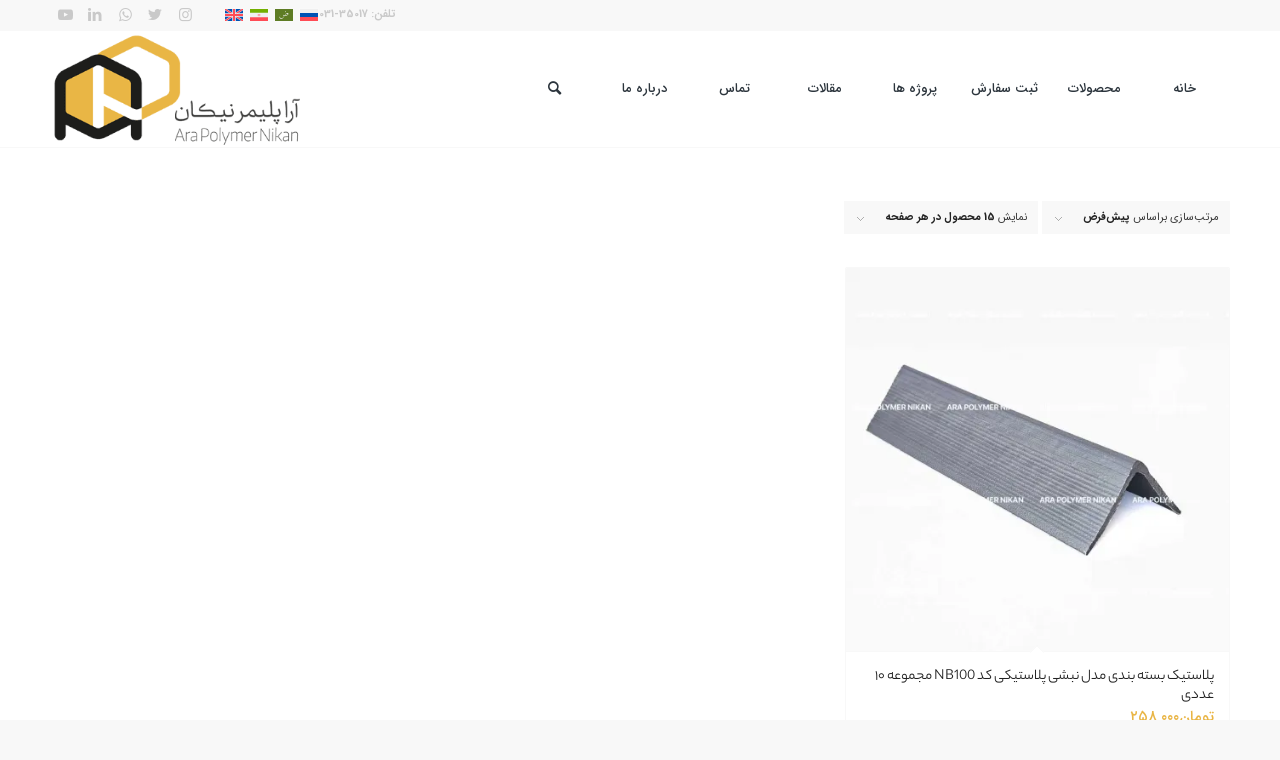

--- FILE ---
content_type: text/html; charset=UTF-8
request_url: https://arapolymerco.ir/shop-tag/%D9%BE%D9%84%D8%A7%D8%B3%D8%AA%DB%8C%DA%A9-%D8%A8%D8%B3%D8%AA%D9%87-%D8%A8%D9%86%D8%AF%DB%8C/
body_size: 20590
content:
<!DOCTYPE html>
<html dir="rtl" lang="fa-IR" class="html_stretched responsive av-preloader-disabled  html_header_top html_logo_left html_main_nav_header html_menu_right html_large html_header_sticky html_header_shrinking html_header_topbar_active html_mobile_menu_tablet html_header_searchicon html_content_align_center html_header_unstick_top_disabled html_header_stretch_disabled html_elegant-blog html_av-overlay-side html_av-overlay-side-classic html_av-submenu-clone html_entry_id_3481 av-cookies-no-cookie-consent av-default-lightbox av-no-preview html_text_menu_active av-mobile-menu-switch-default">
<head>
<meta name="enamad" content="378116"/>
<meta name="theme-color" content="#e9b545"/>
<meta charset="UTF-8" />


<!-- mobile setting -->
<meta name="viewport" content="width=device-width, initial-scale=1">

<!-- Scripts/CSS and wp_head hook -->
<meta name='robots' content='index, follow, max-image-preview:large, max-snippet:-1, max-video-preview:-1' />

	<!-- This site is optimized with the Yoast SEO Premium plugin v24.8 (Yoast SEO v24.8) - https://yoast.com/wordpress/plugins/seo/ -->
	<title>بایگانی‌های پلاستیک بسته بندی - شرکت آرا پلیمر نیکان</title>
	<link rel="canonical" href="https://arapolymerco.ir/shop-tag/پلاستیک-بسته-بندی/" />
	<meta property="og:locale" content="fa_IR" />
	<meta property="og:type" content="article" />
	<meta property="og:title" content="بایگانی‌های پلاستیک بسته بندی" />
	<meta property="og:url" content="https://arapolymerco.ir/shop-tag/پلاستیک-بسته-بندی/" />
	<meta property="og:site_name" content="شرکت آرا پلیمر نیکان" />
	<meta name="twitter:card" content="summary_large_image" />
	<meta name="twitter:site" content="@arapolymerco" />
	<script type="application/ld+json" class="yoast-schema-graph">{"@context":"https://schema.org","@graph":[{"@type":"CollectionPage","@id":"https://arapolymerco.ir/shop-tag/%d9%be%d9%84%d8%a7%d8%b3%d8%aa%db%8c%da%a9-%d8%a8%d8%b3%d8%aa%d9%87-%d8%a8%d9%86%d8%af%db%8c/","url":"https://arapolymerco.ir/shop-tag/%d9%be%d9%84%d8%a7%d8%b3%d8%aa%db%8c%da%a9-%d8%a8%d8%b3%d8%aa%d9%87-%d8%a8%d9%86%d8%af%db%8c/","name":"بایگانی‌های پلاستیک بسته بندی - شرکت آرا پلیمر نیکان","isPartOf":{"@id":"https://arapolymerco.ir/#website"},"primaryImageOfPage":{"@id":"https://arapolymerco.ir/shop-tag/%d9%be%d9%84%d8%a7%d8%b3%d8%aa%db%8c%da%a9-%d8%a8%d8%b3%d8%aa%d9%87-%d8%a8%d9%86%d8%af%db%8c/#primaryimage"},"image":{"@id":"https://arapolymerco.ir/shop-tag/%d9%be%d9%84%d8%a7%d8%b3%d8%aa%db%8c%da%a9-%d8%a8%d8%b3%d8%aa%d9%87-%d8%a8%d9%86%d8%af%db%8c/#primaryimage"},"thumbnailUrl":"https://arapolymerco.ir/wp-content/uploads/2024/02/nabshi-digikala.jpg","breadcrumb":{"@id":"https://arapolymerco.ir/shop-tag/%d9%be%d9%84%d8%a7%d8%b3%d8%aa%db%8c%da%a9-%d8%a8%d8%b3%d8%aa%d9%87-%d8%a8%d9%86%d8%af%db%8c/#breadcrumb"},"inLanguage":"fa-IR"},{"@type":"ImageObject","inLanguage":"fa-IR","@id":"https://arapolymerco.ir/shop-tag/%d9%be%d9%84%d8%a7%d8%b3%d8%aa%db%8c%da%a9-%d8%a8%d8%b3%d8%aa%d9%87-%d8%a8%d9%86%d8%af%db%8c/#primaryimage","url":"https://arapolymerco.ir/wp-content/uploads/2024/02/nabshi-digikala.jpg","contentUrl":"https://arapolymerco.ir/wp-content/uploads/2024/02/nabshi-digikala.jpg","width":800,"height":800,"caption":"نبشی پلاستیکی مناسب بسته بندی و جلوگیری از آسیب رسیدن به محصولات یا کارتن ها هنگام بسته بندی و حمل و نقل میباشد."},{"@type":"BreadcrumbList","@id":"https://arapolymerco.ir/shop-tag/%d9%be%d9%84%d8%a7%d8%b3%d8%aa%db%8c%da%a9-%d8%a8%d8%b3%d8%aa%d9%87-%d8%a8%d9%86%d8%af%db%8c/#breadcrumb","itemListElement":[{"@type":"ListItem","position":1,"name":"خانه","item":"https://arapolymerco.ir/"},{"@type":"ListItem","position":2,"name":"پلاستیک بسته بندی"}]},{"@type":"WebSite","@id":"https://arapolymerco.ir/#website","url":"https://arapolymerco.ir/","name":"شرکت آرا پلیمر نیکان","description":"تولید کننده انواع کامپاند و قطعات پلیمری","potentialAction":[{"@type":"SearchAction","target":{"@type":"EntryPoint","urlTemplate":"https://arapolymerco.ir/?s={search_term_string}"},"query-input":{"@type":"PropertyValueSpecification","valueRequired":true,"valueName":"search_term_string"}}],"inLanguage":"fa-IR"}]}</script>
	<!-- / Yoast SEO Premium plugin. -->


<link rel='dns-prefetch' href='//unpkg.com' />
<link rel='dns-prefetch' href='//fonts.googleapis.com' />
<link rel="alternate" type="application/rss+xml" title="شرکت آرا پلیمر نیکان &raquo; خوراک" href="https://arapolymerco.ir/feed/" />
<link rel="alternate" type="application/rss+xml" title="شرکت آرا پلیمر نیکان &raquo; خوراک دیدگاه‌ها" href="https://arapolymerco.ir/comments/feed/" />
<link rel="alternate" type="application/rss+xml" title="خوراک شرکت آرا پلیمر نیکان &raquo; پلاستیک بسته بندی برچسب" href="https://arapolymerco.ir/shop-tag/%d9%be%d9%84%d8%a7%d8%b3%d8%aa%db%8c%da%a9-%d8%a8%d8%b3%d8%aa%d9%87-%d8%a8%d9%86%d8%af%db%8c/feed/" />
<style id='wp-img-auto-sizes-contain-inline-css' type='text/css'>
img:is([sizes=auto i],[sizes^="auto," i]){contain-intrinsic-size:3000px 1500px}
/*# sourceURL=wp-img-auto-sizes-contain-inline-css */
</style>
<link rel='stylesheet' id='spiderfly-css' href='https://arapolymerco.ir/wp-content/themes/iEnfold/framework/custom-elements/css/spiderfly.css?ver=1.1' type='text/css' media='all' />
<link rel='stylesheet' id='wp-block-library-rtl-css' href='https://arapolymerco.ir/wp-includes/css/dist/block-library/style-rtl.min.css?ver=6.9' type='text/css' media='all' />
<link rel='stylesheet' id='wc-blocks-style-rtl-css' href='https://arapolymerco.ir/wp-content/plugins/woocommerce/assets/client/blocks/wc-blocks-rtl.css?ver=wc-10.4.3' type='text/css' media='all' />
<style id='global-styles-inline-css' type='text/css'>
:root{--wp--preset--aspect-ratio--square: 1;--wp--preset--aspect-ratio--4-3: 4/3;--wp--preset--aspect-ratio--3-4: 3/4;--wp--preset--aspect-ratio--3-2: 3/2;--wp--preset--aspect-ratio--2-3: 2/3;--wp--preset--aspect-ratio--16-9: 16/9;--wp--preset--aspect-ratio--9-16: 9/16;--wp--preset--color--black: #000000;--wp--preset--color--cyan-bluish-gray: #abb8c3;--wp--preset--color--white: #ffffff;--wp--preset--color--pale-pink: #f78da7;--wp--preset--color--vivid-red: #cf2e2e;--wp--preset--color--luminous-vivid-orange: #ff6900;--wp--preset--color--luminous-vivid-amber: #fcb900;--wp--preset--color--light-green-cyan: #7bdcb5;--wp--preset--color--vivid-green-cyan: #00d084;--wp--preset--color--pale-cyan-blue: #8ed1fc;--wp--preset--color--vivid-cyan-blue: #0693e3;--wp--preset--color--vivid-purple: #9b51e0;--wp--preset--gradient--vivid-cyan-blue-to-vivid-purple: linear-gradient(135deg,rgb(6,147,227) 0%,rgb(155,81,224) 100%);--wp--preset--gradient--light-green-cyan-to-vivid-green-cyan: linear-gradient(135deg,rgb(122,220,180) 0%,rgb(0,208,130) 100%);--wp--preset--gradient--luminous-vivid-amber-to-luminous-vivid-orange: linear-gradient(135deg,rgb(252,185,0) 0%,rgb(255,105,0) 100%);--wp--preset--gradient--luminous-vivid-orange-to-vivid-red: linear-gradient(135deg,rgb(255,105,0) 0%,rgb(207,46,46) 100%);--wp--preset--gradient--very-light-gray-to-cyan-bluish-gray: linear-gradient(135deg,rgb(238,238,238) 0%,rgb(169,184,195) 100%);--wp--preset--gradient--cool-to-warm-spectrum: linear-gradient(135deg,rgb(74,234,220) 0%,rgb(151,120,209) 20%,rgb(207,42,186) 40%,rgb(238,44,130) 60%,rgb(251,105,98) 80%,rgb(254,248,76) 100%);--wp--preset--gradient--blush-light-purple: linear-gradient(135deg,rgb(255,206,236) 0%,rgb(152,150,240) 100%);--wp--preset--gradient--blush-bordeaux: linear-gradient(135deg,rgb(254,205,165) 0%,rgb(254,45,45) 50%,rgb(107,0,62) 100%);--wp--preset--gradient--luminous-dusk: linear-gradient(135deg,rgb(255,203,112) 0%,rgb(199,81,192) 50%,rgb(65,88,208) 100%);--wp--preset--gradient--pale-ocean: linear-gradient(135deg,rgb(255,245,203) 0%,rgb(182,227,212) 50%,rgb(51,167,181) 100%);--wp--preset--gradient--electric-grass: linear-gradient(135deg,rgb(202,248,128) 0%,rgb(113,206,126) 100%);--wp--preset--gradient--midnight: linear-gradient(135deg,rgb(2,3,129) 0%,rgb(40,116,252) 100%);--wp--preset--font-size--small: 13px;--wp--preset--font-size--medium: 20px;--wp--preset--font-size--large: 36px;--wp--preset--font-size--x-large: 42px;--wp--preset--spacing--20: 0.44rem;--wp--preset--spacing--30: 0.67rem;--wp--preset--spacing--40: 1rem;--wp--preset--spacing--50: 1.5rem;--wp--preset--spacing--60: 2.25rem;--wp--preset--spacing--70: 3.38rem;--wp--preset--spacing--80: 5.06rem;--wp--preset--shadow--natural: 6px 6px 9px rgba(0, 0, 0, 0.2);--wp--preset--shadow--deep: 12px 12px 50px rgba(0, 0, 0, 0.4);--wp--preset--shadow--sharp: 6px 6px 0px rgba(0, 0, 0, 0.2);--wp--preset--shadow--outlined: 6px 6px 0px -3px rgb(255, 255, 255), 6px 6px rgb(0, 0, 0);--wp--preset--shadow--crisp: 6px 6px 0px rgb(0, 0, 0);}:where(.is-layout-flex){gap: 0.5em;}:where(.is-layout-grid){gap: 0.5em;}body .is-layout-flex{display: flex;}.is-layout-flex{flex-wrap: wrap;align-items: center;}.is-layout-flex > :is(*, div){margin: 0;}body .is-layout-grid{display: grid;}.is-layout-grid > :is(*, div){margin: 0;}:where(.wp-block-columns.is-layout-flex){gap: 2em;}:where(.wp-block-columns.is-layout-grid){gap: 2em;}:where(.wp-block-post-template.is-layout-flex){gap: 1.25em;}:where(.wp-block-post-template.is-layout-grid){gap: 1.25em;}.has-black-color{color: var(--wp--preset--color--black) !important;}.has-cyan-bluish-gray-color{color: var(--wp--preset--color--cyan-bluish-gray) !important;}.has-white-color{color: var(--wp--preset--color--white) !important;}.has-pale-pink-color{color: var(--wp--preset--color--pale-pink) !important;}.has-vivid-red-color{color: var(--wp--preset--color--vivid-red) !important;}.has-luminous-vivid-orange-color{color: var(--wp--preset--color--luminous-vivid-orange) !important;}.has-luminous-vivid-amber-color{color: var(--wp--preset--color--luminous-vivid-amber) !important;}.has-light-green-cyan-color{color: var(--wp--preset--color--light-green-cyan) !important;}.has-vivid-green-cyan-color{color: var(--wp--preset--color--vivid-green-cyan) !important;}.has-pale-cyan-blue-color{color: var(--wp--preset--color--pale-cyan-blue) !important;}.has-vivid-cyan-blue-color{color: var(--wp--preset--color--vivid-cyan-blue) !important;}.has-vivid-purple-color{color: var(--wp--preset--color--vivid-purple) !important;}.has-black-background-color{background-color: var(--wp--preset--color--black) !important;}.has-cyan-bluish-gray-background-color{background-color: var(--wp--preset--color--cyan-bluish-gray) !important;}.has-white-background-color{background-color: var(--wp--preset--color--white) !important;}.has-pale-pink-background-color{background-color: var(--wp--preset--color--pale-pink) !important;}.has-vivid-red-background-color{background-color: var(--wp--preset--color--vivid-red) !important;}.has-luminous-vivid-orange-background-color{background-color: var(--wp--preset--color--luminous-vivid-orange) !important;}.has-luminous-vivid-amber-background-color{background-color: var(--wp--preset--color--luminous-vivid-amber) !important;}.has-light-green-cyan-background-color{background-color: var(--wp--preset--color--light-green-cyan) !important;}.has-vivid-green-cyan-background-color{background-color: var(--wp--preset--color--vivid-green-cyan) !important;}.has-pale-cyan-blue-background-color{background-color: var(--wp--preset--color--pale-cyan-blue) !important;}.has-vivid-cyan-blue-background-color{background-color: var(--wp--preset--color--vivid-cyan-blue) !important;}.has-vivid-purple-background-color{background-color: var(--wp--preset--color--vivid-purple) !important;}.has-black-border-color{border-color: var(--wp--preset--color--black) !important;}.has-cyan-bluish-gray-border-color{border-color: var(--wp--preset--color--cyan-bluish-gray) !important;}.has-white-border-color{border-color: var(--wp--preset--color--white) !important;}.has-pale-pink-border-color{border-color: var(--wp--preset--color--pale-pink) !important;}.has-vivid-red-border-color{border-color: var(--wp--preset--color--vivid-red) !important;}.has-luminous-vivid-orange-border-color{border-color: var(--wp--preset--color--luminous-vivid-orange) !important;}.has-luminous-vivid-amber-border-color{border-color: var(--wp--preset--color--luminous-vivid-amber) !important;}.has-light-green-cyan-border-color{border-color: var(--wp--preset--color--light-green-cyan) !important;}.has-vivid-green-cyan-border-color{border-color: var(--wp--preset--color--vivid-green-cyan) !important;}.has-pale-cyan-blue-border-color{border-color: var(--wp--preset--color--pale-cyan-blue) !important;}.has-vivid-cyan-blue-border-color{border-color: var(--wp--preset--color--vivid-cyan-blue) !important;}.has-vivid-purple-border-color{border-color: var(--wp--preset--color--vivid-purple) !important;}.has-vivid-cyan-blue-to-vivid-purple-gradient-background{background: var(--wp--preset--gradient--vivid-cyan-blue-to-vivid-purple) !important;}.has-light-green-cyan-to-vivid-green-cyan-gradient-background{background: var(--wp--preset--gradient--light-green-cyan-to-vivid-green-cyan) !important;}.has-luminous-vivid-amber-to-luminous-vivid-orange-gradient-background{background: var(--wp--preset--gradient--luminous-vivid-amber-to-luminous-vivid-orange) !important;}.has-luminous-vivid-orange-to-vivid-red-gradient-background{background: var(--wp--preset--gradient--luminous-vivid-orange-to-vivid-red) !important;}.has-very-light-gray-to-cyan-bluish-gray-gradient-background{background: var(--wp--preset--gradient--very-light-gray-to-cyan-bluish-gray) !important;}.has-cool-to-warm-spectrum-gradient-background{background: var(--wp--preset--gradient--cool-to-warm-spectrum) !important;}.has-blush-light-purple-gradient-background{background: var(--wp--preset--gradient--blush-light-purple) !important;}.has-blush-bordeaux-gradient-background{background: var(--wp--preset--gradient--blush-bordeaux) !important;}.has-luminous-dusk-gradient-background{background: var(--wp--preset--gradient--luminous-dusk) !important;}.has-pale-ocean-gradient-background{background: var(--wp--preset--gradient--pale-ocean) !important;}.has-electric-grass-gradient-background{background: var(--wp--preset--gradient--electric-grass) !important;}.has-midnight-gradient-background{background: var(--wp--preset--gradient--midnight) !important;}.has-small-font-size{font-size: var(--wp--preset--font-size--small) !important;}.has-medium-font-size{font-size: var(--wp--preset--font-size--medium) !important;}.has-large-font-size{font-size: var(--wp--preset--font-size--large) !important;}.has-x-large-font-size{font-size: var(--wp--preset--font-size--x-large) !important;}
/*# sourceURL=global-styles-inline-css */
</style>

<style id='classic-theme-styles-inline-css' type='text/css'>
/*! This file is auto-generated */
.wp-block-button__link{color:#fff;background-color:#32373c;border-radius:9999px;box-shadow:none;text-decoration:none;padding:calc(.667em + 2px) calc(1.333em + 2px);font-size:1.125em}.wp-block-file__button{background:#32373c;color:#fff;text-decoration:none}
/*# sourceURL=/wp-includes/css/classic-themes.min.css */
</style>
<link rel='stylesheet' id='digits-login-style-css' href='https://arapolymerco.ir/wp-content/plugins/digits_ippanel/assets/css/login.css?ver=7.8' type='text/css' media='all' />
<link rel='stylesheet' id='digits-style-css' href='https://arapolymerco.ir/wp-content/plugins/digits_ippanel/assets/css/main.css?ver=7.8' type='text/css' media='all' />
<style id='digits-style-inline-css' type='text/css'>

                #woocommerce-order-data .address p:nth-child(3) a,.woocommerce-customer-details--phone{
                    text-align:right;
                    }
/*# sourceURL=digits-style-inline-css */
</style>
<link rel='stylesheet' id='digits-front-custom-css' href='https://arapolymerco.ir/wp-content/plugins/digits_ippanel/gateways/ippanel/custom.css?ver=7.8' type='text/css' media='all' />
<style id='woocommerce-inline-inline-css' type='text/css'>
.woocommerce form .form-row .required { visibility: visible; }
/*# sourceURL=woocommerce-inline-inline-css */
</style>
<link rel='stylesheet' id='wpml-legacy-dropdown-0-css' href='https://arapolymerco.ir/wp-content/plugins/sitepress-multilingual-cms/templates/language-switchers/legacy-dropdown/style.min.css?ver=1' type='text/css' media='all' />
<style id='wpml-legacy-dropdown-0-inline-css' type='text/css'>
.wpml-ls-statics-shortcode_actions, .wpml-ls-statics-shortcode_actions .wpml-ls-sub-menu, .wpml-ls-statics-shortcode_actions a {border-color:#EEEEEE;}.wpml-ls-statics-shortcode_actions a, .wpml-ls-statics-shortcode_actions .wpml-ls-sub-menu a, .wpml-ls-statics-shortcode_actions .wpml-ls-sub-menu a:link, .wpml-ls-statics-shortcode_actions li:not(.wpml-ls-current-language) .wpml-ls-link, .wpml-ls-statics-shortcode_actions li:not(.wpml-ls-current-language) .wpml-ls-link:link {color:#444444;background-color:#ffffff;}.wpml-ls-statics-shortcode_actions a, .wpml-ls-statics-shortcode_actions .wpml-ls-sub-menu a:hover,.wpml-ls-statics-shortcode_actions .wpml-ls-sub-menu a:focus, .wpml-ls-statics-shortcode_actions .wpml-ls-sub-menu a:link:hover, .wpml-ls-statics-shortcode_actions .wpml-ls-sub-menu a:link:focus {color:#000000;background-color:#eeeeee;}.wpml-ls-statics-shortcode_actions .wpml-ls-current-language > a {color:#444444;background-color:#ffffff;}.wpml-ls-statics-shortcode_actions .wpml-ls-current-language:hover>a, .wpml-ls-statics-shortcode_actions .wpml-ls-current-language>a:focus {color:#000000;background-color:#eeeeee;}
/*# sourceURL=wpml-legacy-dropdown-0-inline-css */
</style>
<link rel='stylesheet' id='wpml-legacy-horizontal-list-0-css' href='https://arapolymerco.ir/wp-content/plugins/sitepress-multilingual-cms/templates/language-switchers/legacy-list-horizontal/style.min.css?ver=1' type='text/css' media='all' />
<style id='wpml-legacy-horizontal-list-0-inline-css' type='text/css'>
.wpml-ls-statics-footer{background-color:transparent;}.wpml-ls-statics-footer, .wpml-ls-statics-footer .wpml-ls-sub-menu, .wpml-ls-statics-footer a {border-color:transparent;}.wpml-ls-statics-footer a, .wpml-ls-statics-footer .wpml-ls-sub-menu a, .wpml-ls-statics-footer .wpml-ls-sub-menu a:link, .wpml-ls-statics-footer li:not(.wpml-ls-current-language) .wpml-ls-link, .wpml-ls-statics-footer li:not(.wpml-ls-current-language) .wpml-ls-link:link {color:#393939;background-color:#F5F5F5;}.wpml-ls-statics-footer a, .wpml-ls-statics-footer .wpml-ls-sub-menu a:hover,.wpml-ls-statics-footer .wpml-ls-sub-menu a:focus, .wpml-ls-statics-footer .wpml-ls-sub-menu a:link:hover, .wpml-ls-statics-footer .wpml-ls-sub-menu a:link:focus {color:#000000;background-color:#FFFFFF;}.wpml-ls-statics-footer .wpml-ls-current-language > a {color:#393939;background-color:#F5F5F5;}.wpml-ls-statics-footer .wpml-ls-current-language:hover>a, .wpml-ls-statics-footer .wpml-ls-current-language>a:focus {color:#000000;background-color:#FFFFFF;}
#lang_sel img, #lang_sel_list img, #lang_sel_footer img { display: inline; }
/*# sourceURL=wpml-legacy-horizontal-list-0-inline-css */
</style>
<link rel='stylesheet' id='wpml-legacy-post-translations-0-css' href='https://arapolymerco.ir/wp-content/plugins/sitepress-multilingual-cms/templates/language-switchers/legacy-post-translations/style.min.css?ver=1' type='text/css' media='all' />
<link rel='stylesheet' id='google-roboto-regular-css' href='https://fonts.googleapis.com/css?family=Roboto%3A700%2C500%2C500i%2C400%2C200%2C300&#038;ver=6.9' type='text/css' media='all' />
<link rel='stylesheet' id='avia-merged-styles-css' href='https://arapolymerco.ir/wp-content/uploads/dynamic_avia/avia-merged-styles-a211916be75db009aefd6fdc1d3d7fde---67dd68635a13f.css' type='text/css' media='all' />
<script type="text/javascript" src="https://arapolymerco.ir/wp-includes/js/jquery/jquery.min.js?ver=3.7.1" id="jquery-core-js"></script>
<script type="text/javascript" id="wpml-cookie-js-extra">
/* <![CDATA[ */
var wpml_cookies = {"wp-wpml_current_language":{"value":"fa","expires":1,"path":"/"}};
var wpml_cookies = {"wp-wpml_current_language":{"value":"fa","expires":1,"path":"/"}};
//# sourceURL=wpml-cookie-js-extra
/* ]]> */
</script>
<script type="text/javascript" src="https://arapolymerco.ir/wp-content/plugins/sitepress-multilingual-cms/res/js/cookies/language-cookie.js?ver=4.6.15" id="wpml-cookie-js" defer="defer" data-wp-strategy="defer"></script>
<script type="text/javascript" src="https://arapolymerco.ir/wp-content/plugins/woocommerce/assets/js/jquery-blockui/jquery.blockUI.min.js?ver=2.7.0-wc.10.4.3" id="wc-jquery-blockui-js" defer="defer" data-wp-strategy="defer"></script>
<script type="text/javascript" id="wc-add-to-cart-js-extra">
/* <![CDATA[ */
var wc_add_to_cart_params = {"ajax_url":"/wp-admin/admin-ajax.php","wc_ajax_url":"/?wc-ajax=%%endpoint%%","i18n_view_cart":"\u0645\u0634\u0627\u0647\u062f\u0647 \u0633\u0628\u062f \u062e\u0631\u06cc\u062f","cart_url":"https://arapolymerco.ir/cart/","is_cart":"","cart_redirect_after_add":"no"};
//# sourceURL=wc-add-to-cart-js-extra
/* ]]> */
</script>
<script type="text/javascript" src="https://arapolymerco.ir/wp-content/plugins/woocommerce/assets/js/frontend/add-to-cart.min.js?ver=10.4.3" id="wc-add-to-cart-js" defer="defer" data-wp-strategy="defer"></script>
<script type="text/javascript" src="https://arapolymerco.ir/wp-content/plugins/woocommerce/assets/js/js-cookie/js.cookie.min.js?ver=2.1.4-wc.10.4.3" id="wc-js-cookie-js" defer="defer" data-wp-strategy="defer"></script>
<script type="text/javascript" id="woocommerce-js-extra">
/* <![CDATA[ */
var woocommerce_params = {"ajax_url":"/wp-admin/admin-ajax.php","wc_ajax_url":"/?wc-ajax=%%endpoint%%","i18n_password_show":"\u0646\u0645\u0627\u06cc\u0634 \u0631\u0645\u0632\u0639\u0628\u0648\u0631","i18n_password_hide":"Hide password"};
//# sourceURL=woocommerce-js-extra
/* ]]> */
</script>
<script type="text/javascript" src="https://arapolymerco.ir/wp-content/plugins/woocommerce/assets/js/frontend/woocommerce.min.js?ver=10.4.3" id="woocommerce-js" defer="defer" data-wp-strategy="defer"></script>
<script type="text/javascript" src="https://arapolymerco.ir/wp-content/plugins/sitepress-multilingual-cms/templates/language-switchers/legacy-dropdown/script.min.js?ver=1" id="wpml-legacy-dropdown-0-js"></script>
<script type="text/javascript" src="https://arapolymerco.ir/wp-content/uploads/dynamic_avia/avia-head-scripts-cb6c03fecee1d2d8ced4e5c95f3b183e---67dd6866df71f.js" id="avia-head-scripts-js"></script>
<link rel="https://api.w.org/" href="https://arapolymerco.ir/wp-json/" /><link rel="alternate" title="JSON" type="application/json" href="https://arapolymerco.ir/wp-json/wp/v2/product_tag/126" /><link rel="EditURI" type="application/rsd+xml" title="RSD" href="https://arapolymerco.ir/xmlrpc.php?rsd" />
<meta name="generator" content="WordPress 6.9" />
<meta name="generator" content="WooCommerce 10.4.3" />
<meta name="generator" content="WPML ver:4.6.15 stt:5,1,17,45;" />
<style>mark.order-date,time{unicode-bidi:embed!important}</style><link rel="profile" href="http://gmpg.org/xfn/11" />
<link rel="alternate" type="application/rss+xml" title="شرکت آرا پلیمر نیکان RSS2 Feed" href="https://arapolymerco.ir/feed/" />
<link rel="pingback" href="https://arapolymerco.ir/xmlrpc.php" />
<!--[if lt IE 9]><script src="https://arapolymerco.ir/wp-content/themes/enfold/js/html5shiv.js"></script><![endif]-->
<link rel="icon" href="http://arapolymerco.ir/wp-content/themes/iEnfold/favicon2.ico" type="image/x-icon">
	<noscript><style>.woocommerce-product-gallery{ opacity: 1 !important; }</style></noscript>
	<script src="https://arapolymerco.ir/wp-content/themes/iEnfold/framework/custom-elements/color-picker/custom-color.js"></script><script src="https://arapolymerco.ir/wp-content/themes/iEnfold/framework/custom-elements/color-picker/jscolor.js"></script><style>.postid-3481 .mfp-wrap .mfp-iframe-holder .mfp-content {max-width: 90% !important; height: 100% !important; padding-top:60px !important; padding-bottom:60px !important;}</style><style>.postid-3481 .mfp-iframe-holder .mfp-iframe-scaler {height:100% !important; padding-top:80px !important; padding-bottom: 80px !important;}</style><link rel="stylesheet" href="https://fonts.googleapis.com/css?family=Open+Sans:800,300" /><link rel="stylesheet" href="https://fonts.googleapis.com/css?family=Great+Vibes" /><style>span.sep:last-child {display:none !important;}</style><style>.shorturl {color:#a1a1a1;}</style><style>ul.post_tags li:first-child {padding-right:0px !important;} ul.post_tags li:last-child {border-left:none !important;} ul.post_tags li a, ul.post_tags li {color:#a1a1a1; text-decoration:none;}</style><style>ul.post_cats li:first-child {padding-right:0px !important;} ul.post_cats li:last-child {border-left:none !important;} ul.post_cats li a, ul.pst_cats li {color:#a1a1a1; text-decoration:none;}</style><style>@media only screen and (max-width: 767px){div.cat-promo {padding-right:0px !important;}}</style><style>@media only screen and (min-width: 768px){div.prod-promo {padding-right:calc(".$imgsize."px + 15px);}}</style><style>@media only screen and (max-width: 767px){div.prod-promo {padding-right:0px !important;}}</style><style>ul.product_cats li:first-child {padding-right:0px !important;} ul.product_cats li:last-child {border-left:none !important;} ul.product_cats li a, ul.product_cats li {color:#a1a1a1; text-decoration:none;}</style><style>.feature-list-inline .product-feature {float:right; margin-left:25px;}</style><style>.feature-list-newline .product-feature {float:none; margin-left:25px; margin-bottom:5px;}</style><style>@media only screen and (max-width: 767px){.feature-list-inline .product-feature {float:none; margin-left:25px; margin-bottom:5px;} }</style><style>.col2sale li.product {width:46%!important; margin:0 2% 5% 2% !important;} .col3sale li.product {width:31.3%!important; margin:0 1% 5% 1% !important;}</style><style>small.price_suffix {padding-right:10px !important; font-size:60% !important;} .meta-border {border-color:#d54e21 !important;}</style><style>@media only screen and (max-width: 767px){ small.price_suffix {display:block !important; padding-right:0px !important;} }</style><style>@media only screen and (min-width: 767px){ small.price_suffix {vertical-align:top !important;} }</style><style>.single-product-listing li.product {width:100%!important;}</style><style>ul.product_tags li:first-child {padding-left:0px !important;} ul.product_tags li:last-child {border-right:none !important;} ul.product_tags li a, ul.product_tags li {color:#a1a1a1; text-decoration:none;}</style>
<!-- To speed up the rendering and to display the site as fast as possible to the user we include some styles and scripts for above the fold content inline -->
<script type="text/javascript">'use strict';var avia_is_mobile=!1;if(/Android|webOS|iPhone|iPad|iPod|BlackBerry|IEMobile|Opera Mini/i.test(navigator.userAgent)&&'ontouchstart' in document.documentElement){avia_is_mobile=!0;document.documentElement.className+=' avia_mobile '}
else{document.documentElement.className+=' avia_desktop '};document.documentElement.className+=' js_active ';(function(){var e=['-webkit-','-moz-','-ms-',''],n='';for(var t in e){if(e[t]+'transform' in document.documentElement.style){document.documentElement.className+=' avia_transform ';n=e[t]+'transform'};if(e[t]+'perspective' in document.documentElement.style){document.documentElement.className+=' avia_transform3d '}};if(typeof document.getElementsByClassName=='function'&&typeof document.documentElement.getBoundingClientRect=='function'&&avia_is_mobile==!1){if(n&&window.innerHeight>0){setTimeout(function(){var e=0,o={},a=0,t=document.getElementsByClassName('av-parallax'),i=window.pageYOffset||document.documentElement.scrollTop;for(e=0;e<t.length;e++){t[e].style.top='0px';o=t[e].getBoundingClientRect();a=Math.ceil((window.innerHeight+i-o.top)*0.3);t[e].style[n]='translate(0px, '+a+'px)';t[e].style.top='auto';t[e].className+=' enabled-parallax '}},50)}}})();</script>		<style type="text/css" id="wp-custom-css">
			.gform_required_legend{
	display:none;
}
.avia-caption-title{
	border-radius: 1em 1em 0 0;
}
.avia-caption-content p{
	border-radius: 1em 0 1em 1em;
}
.modprod {
	border-radius: 1em;
}
.av-inner-masonry {
	border-radius: 1em;
}
.av-horizontal-gallery-wrap{
	border-radius: 1em;
}		</style>
		<style type='text/css'>
@font-face {font-family: 'entypo-fontello'; font-weight: normal; font-style: normal; font-display: auto;
src: url('https://arapolymerco.ir/wp-content/themes/enfold/config-templatebuilder/avia-template-builder/assets/fonts/entypo-fontello.woff2') format('woff2'),
url('https://arapolymerco.ir/wp-content/themes/enfold/config-templatebuilder/avia-template-builder/assets/fonts/entypo-fontello.woff') format('woff'),
url('https://arapolymerco.ir/wp-content/themes/enfold/config-templatebuilder/avia-template-builder/assets/fonts/entypo-fontello.ttf') format('truetype'), 
url('https://arapolymerco.ir/wp-content/themes/enfold/config-templatebuilder/avia-template-builder/assets/fonts/entypo-fontello.svg#entypo-fontello') format('svg'),
url('https://arapolymerco.ir/wp-content/themes/enfold/config-templatebuilder/avia-template-builder/assets/fonts/entypo-fontello.eot'),
url('https://arapolymerco.ir/wp-content/themes/enfold/config-templatebuilder/avia-template-builder/assets/fonts/entypo-fontello.eot?#iefix') format('embedded-opentype');
} #top .avia-font-entypo-fontello, body .avia-font-entypo-fontello, html body [data-av_iconfont='entypo-fontello']:before{ font-family: 'entypo-fontello'; }
</style>

<!--
Debugging Info for Theme support: 

Theme: Enfold
Version: 4.8.7.1
Installed: enfold
AviaFramework Version: 5.0
AviaBuilder Version: 4.8
aviaElementManager Version: 1.0.1
- - - - - - - - - - -
ChildTheme: انفولد
ChildTheme Version: 1.2
ChildTheme Installed: enfold

ML:4000-PU:67-PLA:21
WP:6.9
Compress: CSS:all theme files - JS:all theme files
Updates: disabled
PLAu:20
-->
</head>

<!-- Google Tag Manager -->
<script>(function(w,d,s,l,i){w[l]=w[l]||[];w[l].push({'gtm.start':
new Date().getTime(),event:'gtm.js'});var f=d.getElementsByTagName(s)[0],
j=d.createElement(s),dl=l!='dataLayer'?'&l='+l:'';j.async=true;j.src=
'https://www.googletagmanager.com/gtm.js?id='+i+dl;f.parentNode.insertBefore(j,f);
})(window,document,'script','dataLayer','GTM-W6T3DRCD');</script>
<!-- End Google Tag Manager -->

<body id="top" class="rtl archive tax-product_tag term-126 wp-theme-enfold wp-child-theme-iEnfold stretched rtl_columns av-curtain-numeric yekanbakh iransans  theme-enfold woocommerce woocommerce-page woocommerce-no-js avia-responsive-images-support avia-woocommerce-30 av-recaptcha-enabled av-google-badge-hide" itemscope="itemscope" itemtype="https://schema.org/WebPage" >

<!-- Google Tag Manager (noscript) -->
<noscript><iframe src="https://www.googletagmanager.com/ns.html?id=GTM-W6T3DRCD"
height="0" width="0" style="display:none;visibility:hidden"></iframe></noscript>
<!-- End Google Tag Manager (noscript) -->

	
	<div id='wrap_all'>

	
<header id='header' class='all_colors header_color light_bg_color  av_header_top av_logo_left av_main_nav_header av_menu_right av_large av_header_sticky av_header_shrinking av_header_stretch_disabled av_mobile_menu_tablet av_header_searchicon av_header_unstick_top_disabled av_seperator_big_border av_bottom_nav_disabled  av_alternate_logo_active'  role="banner" itemscope="itemscope" itemtype="https://schema.org/WPHeader" >

		<div id='header_meta' class='container_wrap container_wrap_meta  av_icon_active_left av_extra_header_active av_phone_active_left av_entry_id_3481'>
		
			      <div class='container'>
			      <ul class='noLightbox social_bookmarks icon_count_5'><li class='social_bookmarks_instagram av-social-link-instagram social_icon_1'><a target="_blank" aria-label="لینک به Instagram" href='https://www.instagram.com/arapolymerco/' aria-hidden='false' data-av_icon='' data-av_iconfont='entypo-fontello' title='Instagram' rel="noopener"><span class='avia_hidden_link_text'>Instagram</span></a></li><li class='social_bookmarks_twitter av-social-link-twitter social_icon_2'><a target="_blank" aria-label="لینک به Twitter" href='https://x.com/arapolymerco?s=09' aria-hidden='false' data-av_icon='' data-av_iconfont='entypo-fontello' title='Twitter' rel="noopener"><span class='avia_hidden_link_text'>Twitter</span></a></li><li class='social_bookmarks_whatsapp av-social-link-whatsapp social_icon_3'><a target="_blank" aria-label="لینک به WhatsApp" href='https://wa.me/+989356399310' aria-hidden='false' data-av_icon='' data-av_iconfont='entypo-fontello' title='WhatsApp' rel="noopener"><span class='avia_hidden_link_text'>WhatsApp</span></a></li><li class='social_bookmarks_linkedin av-social-link-linkedin social_icon_4'><a target="_blank" aria-label="لینک به LinkedIn" href='https://ir.linkedin.com/company/arapolymer' aria-hidden='false' data-av_icon='' data-av_iconfont='entypo-fontello' title='LinkedIn' rel="noopener"><span class='avia_hidden_link_text'>LinkedIn</span></a></li><li class='social_bookmarks_youtube av-social-link-youtube social_icon_5'><a target="_blank" aria-label="لینک به Youtube" href='https://www.youtube.com/channel/UCzi5R7aDYZlL0QLuTxVt7qQ' aria-hidden='false' data-av_icon='' data-av_iconfont='entypo-fontello' title='Youtube' rel="noopener"><span class='avia_hidden_link_text'>Youtube</span></a></li></ul><nav class='sub_menu'  role="navigation" itemscope="itemscope" itemtype="https://schema.org/SiteNavigationElement" ><ul class='avia_wpml_language_switch avia_wpml_language_switch_extra'><li class='language_en '><a href='https://arapolymerco.ir/en/'>	<span class='language_flag'><img title='English' src='https://arapolymerco.ir/wp-content/plugins/sitepress-multilingual-cms/res/flags/en.svg' alt='English' /></span>	<span class='language_native'>English</span>	<span class='language_translated'>English</span>	<span class='language_code'>en</span></a></li><li class='language_fa avia_current_lang'><a href='https://arapolymerco.ir/shop-tag/%d9%be%d9%84%d8%a7%d8%b3%d8%aa%db%8c%da%a9-%d8%a8%d8%b3%d8%aa%d9%87-%d8%a8%d9%86%d8%af%db%8c/'>	<span class='language_flag'><img title='فارسی' src='https://arapolymerco.ir/wp-content/plugins/sitepress-multilingual-cms/res/flags/fa.svg' alt='فارسی' /></span>	<span class='language_native'>فارسی</span>	<span class='language_translated'>فارسی</span>	<span class='language_code'>fa</span></a></li><li class='language_ar '><a href='https://arapolymerco.ir/ar/'>	<span class='language_flag'><img title='العربية' src='https://arapolymerco.ir/wp-content/plugins/sitepress-multilingual-cms/res/flags/ar.svg' alt='العربية' /></span>	<span class='language_native'>العربية</span>	<span class='language_translated'>Arabic</span>	<span class='language_code'>ar</span></a></li><li class='language_ru '><a href='https://arapolymerco.ir/ru/'>	<span class='language_flag'><img title='Русский' src='https://arapolymerco.ir/wp-content/plugins/sitepress-multilingual-cms/res/flags/ru.svg' alt='Русский' /></span>	<span class='language_native'>Русский</span>	<span class='language_translated'>Russian</span>	<span class='language_code'>ru</span></a></li></ul></nav><div class='phone-info '><div>تلفن: 35017-031</div></div>			      </div>
		</div>

		<div  id='header_main' class='container_wrap container_wrap_logo'>
	
        <ul  class = 'menu-item cart_dropdown ' data-success='به سبد خرید افزوده شد'><li class='cart_dropdown_first'><a class='cart_dropdown_link' href='https://arapolymerco.ir/cart/'><span aria-hidden='true' data-av_icon='' data-av_iconfont='entypo-fontello'></span><span class='av-cart-counter '>0</span><span class='avia_hidden_link_text'>سبد خرید فروشگاه</span></a><!--<span class='cart_subtotal'><span class="woocommerce-Price-amount amount"><bdi><span class="woocommerce-Price-currencySymbol">تومان</span>۰</bdi></span></span>--><div class='dropdown_widget dropdown_widget_cart'><div class='avia-arrow'></div><div class="widget_shopping_cart_content"></div></div></li></ul><div class='container av-logo-container'><div class='inner-container'><span class='logo avia-standard-logo'><a href='https://arapolymerco.ir/' class=''><img src="https://arapolymerco.ir/wp-content/uploads/2023/01/arapolymer_site_logo.png" srcset="https://arapolymerco.ir/wp-content/uploads/2023/01/arapolymer_site_logo.png 340w, https://arapolymerco.ir/wp-content/uploads/2023/01/arapolymer_site_logo-300x138.png 300w" sizes="(max-width: 340px) 100vw, 340px" height="100" width="300" alt='شرکت آرا پلیمر نیکان' title='arapolymer_site_logo' /></a></span><nav class='main_menu' data-selectname='انتخاب برگه'  role="navigation" itemscope="itemscope" itemtype="https://schema.org/SiteNavigationElement" ><div class="avia-menu av-main-nav-wrap"><ul id="avia-menu" class="menu av-main-nav"><li id="menu-item-3102" class="menu-item menu-item-type-custom menu-item-object-custom menu-item-home menu-item-top-level menu-item-top-level-1"><a href="http://arapolymerco.ir/" itemprop="url"><span class="avia-bullet"></span><span class="avia-menu-text">خانه</span><span class="avia-menu-fx"><span class="avia-arrow-wrap"><span class="avia-arrow"></span></span></span></a></li>
<li id="menu-item-3234" class="menu-item menu-item-type-post_type menu-item-object-page menu-item-top-level menu-item-top-level-2"><a href="https://arapolymerco.ir/shop/" itemprop="url"><span class="avia-bullet"></span><span class="avia-menu-text">محصولات</span><span class="avia-menu-fx"><span class="avia-arrow-wrap"><span class="avia-arrow"></span></span></span></a></li>
<li id="menu-item-3105" class="menu-item menu-item-type-post_type menu-item-object-page menu-item-top-level menu-item-top-level-3"><a href="https://arapolymerco.ir/order/" itemprop="url"><span class="avia-bullet"></span><span class="avia-menu-text">ثبت سفارش</span><span class="avia-menu-fx"><span class="avia-arrow-wrap"><span class="avia-arrow"></span></span></span></a></li>
<li id="menu-item-3656" class="menu-item menu-item-type-post_type menu-item-object-page menu-item-top-level menu-item-top-level-4"><a href="https://arapolymerco.ir/%d9%be%d8%b1%d9%88%da%98%d9%87-%d9%87%d8%a7/" itemprop="url"><span class="avia-bullet"></span><span class="avia-menu-text">پروژه ها</span><span class="avia-menu-fx"><span class="avia-arrow-wrap"><span class="avia-arrow"></span></span></span></a></li>
<li id="menu-item-4038" class="menu-item menu-item-type-post_type menu-item-object-page menu-item-top-level menu-item-top-level-5"><a href="https://arapolymerco.ir/%d9%85%d9%82%d8%a7%d9%84%d8%a7%d8%aa/" itemprop="url"><span class="avia-bullet"></span><span class="avia-menu-text">مقالات</span><span class="avia-menu-fx"><span class="avia-arrow-wrap"><span class="avia-arrow"></span></span></span></a></li>
<li id="menu-item-3104" class="menu-item menu-item-type-post_type menu-item-object-page menu-item-top-level menu-item-top-level-6"><a href="https://arapolymerco.ir/contact/" itemprop="url"><span class="avia-bullet"></span><span class="avia-menu-text">تماس</span><span class="avia-menu-fx"><span class="avia-arrow-wrap"><span class="avia-arrow"></span></span></span></a></li>
<li id="menu-item-3106" class="menu-item menu-item-type-post_type menu-item-object-page menu-item-top-level menu-item-top-level-7"><a href="https://arapolymerco.ir/aboutus/" itemprop="url"><span class="avia-bullet"></span><span class="avia-menu-text">درباره ما</span><span class="avia-menu-fx"><span class="avia-arrow-wrap"><span class="avia-arrow"></span></span></span></a></li>
<li id="menu-item-search" class="noMobile menu-item menu-item-search-dropdown menu-item-avia-special"><a aria-label="جستجو" href="?s=" rel="nofollow" data-avia-search-tooltip="

&lt;form role=&quot;search&quot; action=&quot;https://arapolymerco.ir/&quot; id=&quot;searchform&quot; method=&quot;get&quot; class=&quot;&quot;&gt;
	&lt;div&gt;
		&lt;input type=&quot;text&quot; id=&quot;s&quot; name=&quot;s&quot; value=&quot;&quot; placeholder='جستجو' /&gt;
		&lt;input type=&quot;submit&quot; value=&quot;&quot; id=&quot;searchsubmit&quot; class=&quot;button avia-font-entypo-fontello&quot; /&gt;
			&lt;/div&gt;
&lt;/form&gt;
" aria-hidden='false' data-av_icon='' data-av_iconfont='entypo-fontello'><span class="avia_hidden_link_text">جستجو</span></a></li><li class="av-burger-menu-main menu-item-avia-special av-small-burger-icon">
	        			<a href="#" aria-label="منو" aria-hidden="false">
							<span class="av-hamburger av-hamburger--spin av-js-hamburger">
								<span class="av-hamburger-box">
						          <span class="av-hamburger-inner"></span>
						          <strong>منو</strong>
								</span>
							</span>
							<span class="avia_hidden_link_text">منو</span>
						</a>
	        		   </li></ul></div></nav></div> </div> 
		<!-- end container_wrap-->
		</div>
		<div class='header_bg'></div>

<!-- end header -->
</header>
		
	<div id='main' class='all_colors' data-scroll-offset='116'>

	<div class='container_wrap container_wrap_first main_color fullsize template-shop shop_columns_3'><div class='container'><header class="woocommerce-products-header">
			<h1 class="woocommerce-products-header__title page-title">پلاستیک بسته بندی</h1>
	
	</header>
<main class='template-shop content av-content-full alpha units'  role="main" itemprop="mainContentOfPage" itemscope="itemscope" itemtype="https://schema.org/SomeProducts" ><div class='entry-content-wrapper'><div class="woocommerce-notices-wrapper"></div><div class='product-sorting'><ul class='sort-param sort-param-order'><li><span class='currently-selected'>مرتب‌سازی براساس <strong>پیش‌فرض</strong></span><ul><li class='current-param'><a href='?avia_extended_shop_select=yes&product_order=default' rel="nofollow"><span class='avia-bullet'></span>پیش‌فرض</a></li><li><a href='?avia_extended_shop_select=yes&product_order=menu_order' rel="nofollow"><span class='avia-bullet'></span>دلخواه</a></li><li><a href='?avia_extended_shop_select=yes&product_order=title' rel="nofollow"><span class='avia-bullet'></span>نام</a></li><li><a href='?avia_extended_shop_select=yes&product_order=price' rel="nofollow"><span class='avia-bullet'></span>قیمت</a></li><li><a href='?avia_extended_shop_select=yes&product_order=date' rel="nofollow"><span class='avia-bullet'></span>تاریخ</a></li><li><a href='?avia_extended_shop_select=yes&product_order=popularity' rel="nofollow"><span class='avia-bullet'></span>محبوبیت (فروش)</a></li><li><a href='?avia_extended_shop_select=yes&product_order=rating' rel="nofollow"><span class='avia-bullet'></span>میانگین امتیاز</a></li><li><a href='?avia_extended_shop_select=yes&product_order=relevance' rel="nofollow"><span class='avia-bullet'></span>ارتباط</a></li><li><a href='?avia_extended_shop_select=yes&product_order=rand' rel="nofollow"><span class='avia-bullet'></span>تصادفی</a></li><li><a href='?avia_extended_shop_select=yes&product_order=id' rel="nofollow"><span class='avia-bullet'></span>شناسه محصول</a></li></ul></li></ul><ul class='sort-param sort-param-count'><li><span class='currently-selected'>نمایش <strong>15 محصول در هر صفحه</strong></span><ul><li class='current-param'><a href='?paged=1&avia_extended_shop_select=yes&product_count=15' rel="nofollow">		<span class='avia-bullet'></span>15 محصول در هر صفحه</a></li><li><a href='?paged=1&avia_extended_shop_select=yes&product_count=30' rel="nofollow">	<span class='avia-bullet'></span>30 محصول در هر صفحه</a></li><li><a href='?paged=1&avia_extended_shop_select=yes&product_count=45' rel="nofollow">	<span class='avia-bullet'></span>45 محصول در هر صفحه</a></li></ul></li></ul></div><ul class="products columns-3">
<li class="product type-product post-3481 status-publish first instock product_cat-43 product_tag-dkp-14497258 product_tag-kfad product_tag-kfad-ghsjdd product_tag-nb100 product_tag-126 product_tag--------n product_tag-124 product_tag-46 product_tag-47 product_tag-125 product_tag-48 product_tag-44 product_tag-45 product_tag-49 has-post-thumbnail shipping-taxable purchasable product-type-simple">
	<div class='inner_product main_color wrapped_style noLightbox  av-product-class-'><a href="https://arapolymerco.ir/shop/%d9%86%d8%a8%d8%b4%db%8c-%d9%be%d9%84%d8%a7%d8%b3%d8%aa%db%8c%da%a9%db%8c-%da%a9%d8%af-nb100/" class="woocommerce-LoopProduct-link woocommerce-loop-product__link"><div class='thumbnail_container'><img width="450" height="450" src="https://arapolymerco.ir/wp-content/uploads/2024/02/nabshi-digikala-450x450.jpg" class="wp-image-3500 avia-img-lazy-loading-3500 attachment-shop_catalog size-shop_catalog wp-post-image" alt="پلاستیک بسته بندی مدل نبشی پلاستیکی کد NB100 مجموعه 10 عددی" decoding="async" srcset="https://arapolymerco.ir/wp-content/uploads/2024/02/nabshi-digikala-450x450.jpg 450w, https://arapolymerco.ir/wp-content/uploads/2024/02/nabshi-digikala-300x300.jpg 300w, https://arapolymerco.ir/wp-content/uploads/2024/02/nabshi-digikala-80x80.jpg 80w, https://arapolymerco.ir/wp-content/uploads/2024/02/nabshi-digikala-768x768.jpg 768w, https://arapolymerco.ir/wp-content/uploads/2024/02/nabshi-digikala-36x36.jpg 36w, https://arapolymerco.ir/wp-content/uploads/2024/02/nabshi-digikala-180x180.jpg 180w, https://arapolymerco.ir/wp-content/uploads/2024/02/nabshi-digikala-705x705.jpg 705w, https://arapolymerco.ir/wp-content/uploads/2024/02/nabshi-digikala-120x120.jpg 120w, https://arapolymerco.ir/wp-content/uploads/2024/02/nabshi-digikala-600x600.jpg 600w, https://arapolymerco.ir/wp-content/uploads/2024/02/nabshi-digikala-100x100.jpg 100w, https://arapolymerco.ir/wp-content/uploads/2024/02/nabshi-digikala.jpg 800w" sizes="(max-width: 450px) 100vw, 450px" /><span class='cart-loading'></span></div><div class='inner_product_header'><div class='avia-arrow'></div><div class='inner_product_header_table'><div class='inner_product_header_cell'><h2 class="woocommerce-loop-product__title">پلاستیک بسته بندی مدل نبشی پلاستیکی کد NB100 مجموعه ۱۰ عددی</h2>
	<span class="price"><span class="woocommerce-Price-amount amount"><bdi><span class="woocommerce-Price-currencySymbol">تومان</span>۲۵۸.۰۰۰</bdi></span></span>
</div></div></div></a><div class='avia_cart_buttons '><a href="/shop-tag/%D9%BE%D9%84%D8%A7%D8%B3%D8%AA%DB%8C%DA%A9-%D8%A8%D8%B3%D8%AA%D9%87-%D8%A8%D9%86%D8%AF%DB%8C/?add-to-cart=3481" aria-describedby="woocommerce_loop_add_to_cart_link_describedby_3481" data-quantity="1" class="button product_type_simple add_to_cart_button ajax_add_to_cart" data-product_id="3481" data-product_sku="14497258" aria-label="افزودن به سبد خرید: &ldquo;پلاستیک بسته بندی مدل نبشی پلاستیکی کد NB100 مجموعه 10 عددی&rdquo;" rel="nofollow" data-success_message="&quot;پلاستیک بسته بندی مدل نبشی پلاستیکی کد NB100 مجموعه 10 عددی&quot; به سبد خرید شما اضافه شده است" role="button"><span aria-hidden='true' data-av_icon='' data-av_iconfont='entypo-fontello'></span> افزودن به سبد خرید</a>	<span id="woocommerce_loop_add_to_cart_link_describedby_3481" class="screen-reader-text">
			</span>
<a class="button show_details_button" href="https://arapolymerco.ir/shop/%d9%86%d8%a8%d8%b4%db%8c-%d9%be%d9%84%d8%a7%d8%b3%d8%aa%db%8c%da%a9%db%8c-%da%a9%d8%af-nb100/"><span aria-hidden='true' data-av_icon='' data-av_iconfont='entypo-fontello'></span>  نمایش جزئیات</a> <span class='button-mini-delimiter'></span></div></div></li>
</ul>
</div></main></div></div>				<div class='container_wrap footer_color' id='footer'>

					<div class='container'>

						<div class='flex_column av_one_fourth  first el_before_av_one_fourth'><section id="text-5" class="widget clearfix widget_text"><h3 class="widgettitle">درباره ما</h3>			<div class="textwidget"><p>شرکت آرا پلیمر نیکان مفتخر است از سال ۱۳۷۴ که در زمینه تولید محصولات پلیمری فعالیت خود را شروع نموده ، محصولات متنوعی در زمینه قطعات خودرو – قطعات بسته بندی و قطعات پلیمری در صنایع مختلف تولید نموده و گام هایی هر چند کوچک در بهره برداری موثر در منابع آب ، خاک و جنگلها برداشته است.</p>
</div>
		<span class="seperator extralight-border"></span></section></div><div class='flex_column av_one_fourth  el_after_av_one_fourth  el_before_av_one_fourth '><section id="text-4" class="widget clearfix widget_text"><h3 class="widgettitle">تماس با ما</h3>			<div class="textwidget"><p><strong>دفتر مرکزی:</strong> اصفهان – خیابان سروش &#8211; خیابان آل خجند &#8211; نبش کوچه شماره 9 ساختمان عرشیان واحد 5</p>
<p><a href="tel:03135017">تلفن: 35017-031</a></p>
<p><strong>ساعات کاری:</strong></p>
<p>شنبه-چهارشنبه: 8:00-16:00<br />
پنجشنبه: 8:00-14:00<br />
جمعه: تعطیل</p>
</div>
		<span class="seperator extralight-border"></span></section></div><div class='flex_column av_one_fourth  el_after_av_one_fourth  el_before_av_one_fourth '><section id="portfoliobox-3" class="widget clearfix newsbox"><h3 class="widgettitle">آخرین پروژه ها</h3><ul class="news-wrap image_size_widget"><li class="news-content post-format-standard"><a class='news-link' title='تامین پالت پلاستیکی خطوط آبکاری شرکت اپتیک' href='https://arapolymerco.ir/product/%d8%aa%d8%a7%d9%85%db%8c%d9%86-%d9%be%d8%a7%d9%84%d8%aa-%d9%be%d9%84%d8%a7%d8%b3%d8%aa%db%8c%da%a9%db%8c-%d8%ae%d8%b7%d9%88%d8%b7-%d8%a2%d8%a8%da%a9%d8%a7%d8%b1%db%8c-%d8%b4%d8%b1%da%a9%d8%aa-%d8%a7/'><span class='news-thumb '><img width="36" height="36" src="https://arapolymerco.ir/wp-content/uploads/2024/09/صنایع-اپتیک-1-36x36.jpg" class="wp-image-4273 avia-img-lazy-loading-4273 attachment-widget size-widget wp-post-image" alt="پالت پلاستیکی مخصوص خطوط آبکاری" decoding="async" loading="lazy" srcset="https://arapolymerco.ir/wp-content/uploads/2024/09/صنایع-اپتیک-1-36x36.jpg 36w, https://arapolymerco.ir/wp-content/uploads/2024/09/صنایع-اپتیک-1-80x80.jpg 80w, https://arapolymerco.ir/wp-content/uploads/2024/09/صنایع-اپتیک-1-180x180.jpg 180w, https://arapolymerco.ir/wp-content/uploads/2024/09/صنایع-اپتیک-1-120x120.jpg 120w, https://arapolymerco.ir/wp-content/uploads/2024/09/صنایع-اپتیک-1-450x450.jpg 450w, https://arapolymerco.ir/wp-content/uploads/2024/09/صنایع-اپتیک-1-300x300.jpg 300w, https://arapolymerco.ir/wp-content/uploads/2024/09/صنایع-اپتیک-1-100x100.jpg 100w" sizes="auto, (max-width: 36px) 100vw, 36px" /><small class='avia-copyright'>آرا پلیمر نیکان</small></span><strong class='news-headline'>تامین پالت پلاستیکی خطوط آبکاری شرکت اپتیک<span class='news-time'>29 شهریور 1403 - 12:40 بعد از ظهر</span></strong></a></li><li class="news-content post-format-standard"><a class='news-link' title='تامین سدل شرکت پارس پرند حیان' href='https://arapolymerco.ir/product/%d8%aa%d8%a7%d9%85%db%8c%d9%86-%d8%b3%d8%af%d9%84-%d8%b4%d8%b1%da%a9%d8%aa-%d9%be%d8%a7%d8%b1%d8%b3-%d9%be%d8%b1%d9%86%d8%af-%d8%ad%db%8c%d8%a7%d9%86/'><span class='news-thumb '><img width="36" height="36" src="https://arapolymerco.ir/wp-content/uploads/2024/05/cover-36x36.jpg" class="wp-image-4100 avia-img-lazy-loading-4100 attachment-widget size-widget wp-post-image" alt="سدل برای پارس پرند حیان" decoding="async" loading="lazy" srcset="https://arapolymerco.ir/wp-content/uploads/2024/05/cover-36x36.jpg 36w, https://arapolymerco.ir/wp-content/uploads/2024/05/cover-300x300.jpg 300w, https://arapolymerco.ir/wp-content/uploads/2024/05/cover-80x80.jpg 80w, https://arapolymerco.ir/wp-content/uploads/2024/05/cover-768x768.jpg 768w, https://arapolymerco.ir/wp-content/uploads/2024/05/cover-180x180.jpg 180w, https://arapolymerco.ir/wp-content/uploads/2024/05/cover-705x705.jpg 705w, https://arapolymerco.ir/wp-content/uploads/2024/05/cover-120x120.jpg 120w, https://arapolymerco.ir/wp-content/uploads/2024/05/cover-450x450.jpg 450w, https://arapolymerco.ir/wp-content/uploads/2024/05/cover-600x600.jpg 600w, https://arapolymerco.ir/wp-content/uploads/2024/05/cover-100x100.jpg 100w, https://arapolymerco.ir/wp-content/uploads/2024/05/cover.jpg 800w" sizes="auto, (max-width: 36px) 100vw, 36px" /></span><strong class='news-headline'>تامین سدل شرکت پارس پرند حیان<span class='news-time'>23 اردیبهشت 1403 - 11:26 قبل از ظهر</span></strong></a></li><li class="news-content post-format-standard"><a class='news-link' title='پروژه تولید پالت شرکت آریا رنگ درخشان' href='https://arapolymerco.ir/product/%d9%be%d8%b1%d9%88%da%98%d9%87-%d8%aa%d9%88%d9%84%db%8c%d8%af-%d9%be%d8%a7%d9%84%d8%aa-%d8%b4%d8%b1%da%a9%d8%aa-%d8%a2%d8%b1%db%8c%d8%a7-%d8%b1%d9%86%da%af-%d8%af%d8%b1%d8%ae%d8%b4%d8%a7%d9%86/'><span class='news-thumb '><img width="36" height="36" src="https://arapolymerco.ir/wp-content/uploads/2024/04/VideoCapture_20240409-135634-36x36.jpg" class="wp-image-4000 avia-img-lazy-loading-4000 attachment-widget size-widget wp-post-image" alt="پالت پلاستیکی" decoding="async" loading="lazy" srcset="https://arapolymerco.ir/wp-content/uploads/2024/04/VideoCapture_20240409-135634-36x36.jpg 36w, https://arapolymerco.ir/wp-content/uploads/2024/04/VideoCapture_20240409-135634-300x300.jpg 300w, https://arapolymerco.ir/wp-content/uploads/2024/04/VideoCapture_20240409-135634-80x80.jpg 80w, https://arapolymerco.ir/wp-content/uploads/2024/04/VideoCapture_20240409-135634-768x768.jpg 768w, https://arapolymerco.ir/wp-content/uploads/2024/04/VideoCapture_20240409-135634-180x180.jpg 180w, https://arapolymerco.ir/wp-content/uploads/2024/04/VideoCapture_20240409-135634-705x705.jpg 705w, https://arapolymerco.ir/wp-content/uploads/2024/04/VideoCapture_20240409-135634-120x120.jpg 120w, https://arapolymerco.ir/wp-content/uploads/2024/04/VideoCapture_20240409-135634-450x450.jpg 450w, https://arapolymerco.ir/wp-content/uploads/2024/04/VideoCapture_20240409-135634-600x600.jpg 600w, https://arapolymerco.ir/wp-content/uploads/2024/04/VideoCapture_20240409-135634-100x100.jpg 100w, https://arapolymerco.ir/wp-content/uploads/2024/04/VideoCapture_20240409-135634.jpg 800w" sizes="auto, (max-width: 36px) 100vw, 36px" /></span><strong class='news-headline'>پروژه تولید پالت شرکت آریا رنگ درخشان<span class='news-time'>21 فروردین 1403 - 1:58 بعد از ظهر</span></strong></a></li></ul><span class="seperator extralight-border"></span></section></div><div class='flex_column av_one_fourth  el_after_av_one_fourth  el_before_av_one_fourth '><section id="text-7" class="widget clearfix widget_text">			<div class="textwidget"><p><a href="https://trustseal.enamad.ir/?id=317882&amp;Code=cAe8DzlwqjvptNXnS4NN" target="_blank" rel="noopener"><img decoding="async" id="cAe8DzlwqjvptNXnS4NN" style="cursor: pointer;" src="https://arapolymerco.ir/wp-content/uploads/2023/02/81.png" alt="" /></a></p>
</div>
		<span class="seperator extralight-border"></span></section></div>
					</div>

				<!-- ####### END FOOTER CONTAINER ####### -->
				</div>

	

	
				<footer class='container_wrap socket_color' id='socket'  role="contentinfo" itemscope="itemscope" itemtype="https://schema.org/WPFooter" >
                    <div class='container'>

                        <span class='copyright'>© کپی رایت - شرکت آرا پلیمر نیکان  <br>طراحی و اجرا: <a href="https://baharestanweb.ir" target="_blank"> بهارستان وب</a></span>

                        <ul class='noLightbox social_bookmarks icon_count_5'><li class='social_bookmarks_instagram av-social-link-instagram social_icon_1'><a target="_blank" aria-label="لینک به Instagram" href='https://www.instagram.com/arapolymerco/' aria-hidden='false' data-av_icon='' data-av_iconfont='entypo-fontello' title='Instagram' rel="noopener"><span class='avia_hidden_link_text'>Instagram</span></a></li><li class='social_bookmarks_twitter av-social-link-twitter social_icon_2'><a target="_blank" aria-label="لینک به Twitter" href='https://x.com/arapolymerco?s=09' aria-hidden='false' data-av_icon='' data-av_iconfont='entypo-fontello' title='Twitter' rel="noopener"><span class='avia_hidden_link_text'>Twitter</span></a></li><li class='social_bookmarks_whatsapp av-social-link-whatsapp social_icon_3'><a target="_blank" aria-label="لینک به WhatsApp" href='https://wa.me/+989356399310' aria-hidden='false' data-av_icon='' data-av_iconfont='entypo-fontello' title='WhatsApp' rel="noopener"><span class='avia_hidden_link_text'>WhatsApp</span></a></li><li class='social_bookmarks_linkedin av-social-link-linkedin social_icon_4'><a target="_blank" aria-label="لینک به LinkedIn" href='https://ir.linkedin.com/company/arapolymer' aria-hidden='false' data-av_icon='' data-av_iconfont='entypo-fontello' title='LinkedIn' rel="noopener"><span class='avia_hidden_link_text'>LinkedIn</span></a></li><li class='social_bookmarks_youtube av-social-link-youtube social_icon_5'><a target="_blank" aria-label="لینک به Youtube" href='https://www.youtube.com/channel/UCzi5R7aDYZlL0QLuTxVt7qQ' aria-hidden='false' data-av_icon='' data-av_iconfont='entypo-fontello' title='Youtube' rel="noopener"><span class='avia_hidden_link_text'>Youtube</span></a></li></ul>
                    </div>

	            <!-- ####### END SOCKET CONTAINER ####### -->
				</footer>


					<!-- end main -->
		</div>
		
		<!-- end wrap_all --></div>

<a href='#top' title='رفتن به بالا' id='scroll-top-link' aria-hidden='true' data-av_icon='' data-av_iconfont='entypo-fontello'><span class="avia_hidden_link_text">رفتن به بالا</span></a>

<div id="fb-root"></div>

    <style>
                .digits_login_form .dig-container {
            background-color: rgba(255,255,255,1);
            border-radius: 0px;
            box-shadow: 0px 0px 20px 0px rgba(0, 0, 0, 0.3)        }

                .digits_login_form .dig-modal-con {
            border-radius: 0px;
            box-shadow: 0px 0px 20px 0px rgba(0, 0, 0, 0.3);
            background: linear-gradient(rgba(255,255,255,1),rgba(255,255,255,1));
            background-size: cover;
        }

        
        .digits_login_form .dig_ma-box .bglight {
            background-color: rgba(20,20,20,1);
        }


        
        .digits_login_form .dig_login_rembe .dig_input_wrapper:before,
        .digits_login_form .dig-custom-field-type-radio .dig_opt_mult_con .selected:before,
        .digits_login_form .dig-custom-field-type-radio .dig_opt_mult_con .dig_input_wrapper:before,
        .digits_login_form .dig-custom-field-type-tac .dig_opt_mult_con .selected:before,
        .digits_login_form .dig-custom-field-type-checkbox .dig_opt_mult_con .selected:before,
        .digits_login_form .dig-custom-field-type-tac .dig_opt_mult_con .dig_input_wrapper:before,
        .digits_login_form .dig-custom-field-type-checkbox .dig_opt_mult_con .dig_input_wrapper:before {
            background-color: rgba(20,20,20,1);
        }


                .digits_login_form .dig_sbtncolor {
            color: rgba(255,255,255,1);
            background-color: rgba(20,20,20,1);
        }

        .digits_login_form .dig_ma-box .dark input[type="submit"], .digits_login_form .dig_ma-box .lighte {
            color: rgba(255,255,255,1);
        }

        .digits_login_form .dig_ma-box .bgdark {
            background-color: rgba(20,20,20,1);
        }

        .digits_login_form .dig_sml_box_msg_head,
        .digits_login_form .dig_ma-box .digits-form-select .select2-selection__rendered,
        .digits_login_form .dig_ma-box .dark a, .digits_login_form .dig_ma-box .dark .dig-cont-close, .digits_login_form .dig_ma-box .dark,
        .digits_login_form .dig_ma-box .dark .minput label, .digits_login_form .dig_ma-box .dark .minput input, .digits_login_form .dig_ma-box .darke {
            color: rgba(20,20,20,1);

        }

        .digits_login_form .dig_ma-box .countrycodecontainer .dark {
            border-right: 1px solid rgba(20,20,20,1) !important;
        }

        .digits_login_form .dig_ma-box .bgtransborderdark {
            border: 1px solid;
            border-color: rgba(20,20,20,1);
            background: transparent;
        }

        .digits_login_form .dig_ma-box .digits-form-select .select2-selection--single {
            border-bottom: 1px solid;
            border-color: rgba(20,20,20,1);
        }

        .digits_login_form .digits-select .select2-selection .select2-selection__arrow b::after {
            border-bottom: 1.5px solidrgba(20,20,20,1);
            border-right: 1.5px solidrgba(20,20,20,1);
        }

        
        .digits_login_form .minput label {
            right: 0 !important;
            left: auto !important;
        }

            </style>
    
    <div class="dig_load_overlay">
        <div class="dig_load_content">
            <div class="dig_spinner">
                <div class="dig_double-bounce1"></div>
                <div class="dig_double-bounce2"></div>
            </div>
                    </div>
    </div>
    <div class="digits_login_form">
    

        <div id="dig-ucr-container" class="dig_rtl dig_lrf_box dig_ma-box dig-box  dig-modal-con-reno dig_pgmdl_1"  data-asterisk="1"  style="display:none;">


            <div class="dig-content dig-modal-con  dark">
                

                <div class="digits_bx_cred_frm_container">
                    <div class="digits_bx_head">
                        <span class="dig-box-login-title">ورود</span>
                        <span class="dig-cont-close"><span>&times;</span></span>
                    </div>
                    <div class="digits_bx_cred_frm">
                        <div class="dig_bx_cnt_mdl">


                                <style>
        .dig_ma-box .dig-box-login-title {
            display: none;
        }

        .dig_ma-box .digoneclickls .diglogsignup {
            padding-top: 24px;
            width: 100%;
        }

        .dig_ma-box .digoneclickls {
            float: unset;
        }

        .dig_ma-box .digloginpage {
            padding: 0 24px;
            height: 100%;
            display: flex;
            align-items: center;
            justify-content: center;
            min-height: 320px;
        }
    </style>
    <div class="digloginpage digoneclickls">
        <form class="diglogsignup">

            <div class="dig_sml_box_msg_head">ورود / عضویت</div>

            <div class="dig_sml_box_msg">یک کد تأیید به شماره همراه شما پیامک خواهد شد</div>

            <div class="minput">
                <div class="minput_inner">
                    <div class="digits-input-wrapper">
                        <input type="text" class="mobile_field mobile_format dig-mobmail" name="mobmail" value=""
                               data-type="2" required/>
                    </div>
                    <div class="countrycodecontainer logincountrycodecontainer">
                        <input type="text" name="countrycode"
                               class="input-text countrycode logincountrycode dark"
                               maxlength="6" size="3" value="+98"
                               placeholder="+98"/>
                    </div>

                    <label>شماره موبایل</label>
                    <span class="bgdark"></span>
                </div>
            </div>

            <div class="minput dig_login_otp" style="display: none;">
                <div class="minput_inner">
                    <div class="digits-input-wrapper empty">
                        <input type="text" name="dig_otp" class="dig-login-otp" autocomplete="one-time-code"/>
                    </div>
                    <label>رمز عبور یکبار مصرف</label>
                    <span class="bgdark"></span>
                </div>
            </div>
                <div class="dig_login_rembe" >
        <label class="" for="digits_login_remember_me696444322">
            <div class="dig_input_wrapper">
                <input data-all="digits_login_remember_me" name="digits_login_remember_me"
                       class="not-empty digits_login_remember_me" id="digits_login_remember_me696444322"
                       type="checkbox" value="1" >
                <div>مرا به یاد داشته باش</div>
            </div>
        </label>
    </div>
    

            <input type="hidden" name="dig_nounce" class="dig_nounce"
                   value="21d4fd9ce5">


            <div
                    class="dig_login_va_otp lighte bgdark button loginviasms">ادامه</div>

                        <div id='dig_lo_resend_otp_btn' class="dig_resendotp dig_logof_log_resend dig_lo_resend_otp_btn" dis='1'> ارسال مجدد رمز عبور یکبار مصرف<span>(00:<span>30</span>)</span></div>
            
        </form>
    </div>
    <script>
        jQuery('.dig-mobmail').on('keypress', function (e) {
            if (e.which == 13) {
                jQuery('.dig_login_va_otp').trigger('click');
            }
        });
    </script>
                            </div>
                    </div>
                </div>
                            </div>
        </div>

        </div><ul class="digit_cs-list digits_scrollbar " style="display: none;" data-type="list"><li class="dig-cc-visible selected" value="98" data-country="iran">(+98) Iran</li></ul><script type="speculationrules">
{"prefetch":[{"source":"document","where":{"and":[{"href_matches":"/*"},{"not":{"href_matches":["/wp-*.php","/wp-admin/*","/wp-content/uploads/*","/wp-content/*","/wp-content/plugins/*","/wp-content/themes/iEnfold/*","/wp-content/themes/enfold/*","/*\\?(.+)"]}},{"not":{"selector_matches":"a[rel~=\"nofollow\"]"}},{"not":{"selector_matches":".no-prefetch, .no-prefetch a"}}]},"eagerness":"conservative"}]}
</script>
        <script>var password = document.querySelector("#password");
            if (password != null) {
                password.parentElement.remove();
            }</script>
        
 <script type='text/javascript'>
 /* <![CDATA[ */  
var avia_framework_globals = avia_framework_globals || {};
    avia_framework_globals.frameworkUrl = 'https://arapolymerco.ir/wp-content/themes/enfold/framework/';
    avia_framework_globals.installedAt = 'https://arapolymerco.ir/wp-content/themes/enfold/';
    avia_framework_globals.ajaxurl = 'https://arapolymerco.ir/wp-admin/admin-ajax.php?lang=fa';
/* ]]> */ 
</script>
 
 	<script type='text/javascript'>
		(function () {
			var c = document.body.className;
			c = c.replace(/woocommerce-no-js/, 'woocommerce-js');
			document.body.className = c;
		})();
	</script>
	
<div class="wpml-ls-statics-footer wpml-ls wpml-ls-rtl wpml-ls-legacy-list-horizontal" id="lang_sel_footer">
	<ul><li class="wpml-ls-slot-footer wpml-ls-item wpml-ls-item-fa wpml-ls-current-language wpml-ls-first-item wpml-ls-last-item wpml-ls-item-legacy-list-horizontal">
				<a href="https://arapolymerco.ir/shop-tag/%d9%be%d9%84%d8%a7%d8%b3%d8%aa%db%8c%da%a9-%d8%a8%d8%b3%d8%aa%d9%87-%d8%a8%d9%86%d8%af%db%8c/" class="wpml-ls-link">
                                                        <img
            class="wpml-ls-flag iclflag"
            src="https://arapolymerco.ir/wp-content/plugins/sitepress-multilingual-cms/res/flags/fa.svg"
            alt=""
            width=18
            height=12
    /><span class="wpml-ls-native icl_lang_sel_native">فارسی</span></a>
			</li></ul>
</div>
<script type="text/javascript" id="rocket_lazyload_css-js-extra">
/* <![CDATA[ */
var rocket_lazyload_css_data = {"threshold":"300"};
//# sourceURL=rocket_lazyload_css-js-extra
/* ]]> */
</script>
<script type="text/javascript" id="rocket_lazyload_css-js-after">
/* <![CDATA[ */
!function o(n,c,a){function s(t,e){if(!c[t]){if(!n[t]){var r="function"==typeof require&&require;if(!e&&r)return r(t,!0);if(u)return u(t,!0);throw(r=new Error("Cannot find module '"+t+"'")).code="MODULE_NOT_FOUND",r}r=c[t]={exports:{}},n[t][0].call(r.exports,function(e){return s(n[t][1][e]||e)},r,r.exports,o,n,c,a)}return c[t].exports}for(var u="function"==typeof require&&require,e=0;e<a.length;e++)s(a[e]);return s}({1:[function(e,t,r){"use strict";!function(){const r="undefined"==typeof rocket_pairs?[]:rocket_pairs,e="undefined"==typeof rocket_excluded_pairs?[]:rocket_excluded_pairs;e.map(t=>{var e=t.selector;const r=document.querySelectorAll(e);r.forEach(e=>{e.setAttribute("data-rocket-lazy-bg-".concat(t.hash),"excluded")})});const o=document.querySelector("#wpr-lazyload-bg");var t=rocket_lazyload_css_data.threshold||300;const n=new IntersectionObserver(e=>{e.forEach(t=>{if(t.isIntersecting){const e=r.filter(e=>t.target.matches(e.selector));e.map(t=>{t&&(o.innerHTML+=t.style,t.elements.forEach(e=>{n.unobserve(e),e.setAttribute("data-rocket-lazy-bg-".concat(t.hash),"loaded")}))})}})},{rootMargin:t+"px"});function c(){0<(0<arguments.length&&void 0!==arguments[0]?arguments[0]:[]).length&&r.forEach(t=>{try{const e=document.querySelectorAll(t.selector);e.forEach(e=>{"loaded"!==e.getAttribute("data-rocket-lazy-bg-".concat(t.hash))&&"excluded"!==e.getAttribute("data-rocket-lazy-bg-".concat(t.hash))&&(n.observe(e),(t.elements||(t.elements=[])).push(e))})}catch(e){console.error(e)}})}c();const a=function(){const o=window.MutationObserver;return function(e,t){if(e&&1===e.nodeType){const r=new o(t);return r.observe(e,{attributes:!0,childList:!0,subtree:!0}),r}}}();t=document.querySelector("body"),a(t,c)}()},{}]},{},[1]);

//# sourceURL=rocket_lazyload_css-js-after
/* ]]> */
</script>
<script type="text/javascript" src="https://arapolymerco.ir/wp-content/plugins/woocommerce/assets/js/sourcebuster/sourcebuster.min.js?ver=10.4.3" id="sourcebuster-js-js"></script>
<script type="text/javascript" id="wc-order-attribution-js-extra">
/* <![CDATA[ */
var wc_order_attribution = {"params":{"lifetime":1.0e-5,"session":30,"base64":false,"ajaxurl":"https://arapolymerco.ir/wp-admin/admin-ajax.php","prefix":"wc_order_attribution_","allowTracking":true},"fields":{"source_type":"current.typ","referrer":"current_add.rf","utm_campaign":"current.cmp","utm_source":"current.src","utm_medium":"current.mdm","utm_content":"current.cnt","utm_id":"current.id","utm_term":"current.trm","utm_source_platform":"current.plt","utm_creative_format":"current.fmt","utm_marketing_tactic":"current.tct","session_entry":"current_add.ep","session_start_time":"current_add.fd","session_pages":"session.pgs","session_count":"udata.vst","user_agent":"udata.uag"}};
//# sourceURL=wc-order-attribution-js-extra
/* ]]> */
</script>
<script type="text/javascript" src="https://arapolymerco.ir/wp-content/plugins/woocommerce/assets/js/frontend/order-attribution.min.js?ver=10.4.3" id="wc-order-attribution-js"></script>
<script type="text/javascript" id="avia_google_recaptcha_front_script-js-extra">
/* <![CDATA[ */
var AviaReCAPTCHA_front = {"version":"avia_recaptcha_v3","site_key2":"6LcAFSgpAAAAAL9UZcds5jGKlT0TRRezXdLodgT0","site_key3":"6LdUEygpAAAAAPK5VwhLYJMhBIzz7H49p44zOtym","api":"https://www.google.com/recaptcha/api.js","avia_api_script":"https://arapolymerco.ir/wp-content/themes/enfold/framework/js/conditional_load/avia_google_recaptcha_api.js","theme":"light","score":"0.5","verify_nonce":"efeaf2d602","cannot_use":"\u003Ch3 class=\"av-recaptcha-error-main\"\u003E\u0645\u062a\u0627\u0633\u0641\u06cc\u0645\u060c \u062f\u0631 \u062a\u0644\u0627\u0634 \u0628\u0631\u0627\u06cc \u0628\u0631\u0642\u0631\u0627\u0631\u06cc \u0627\u0631\u062a\u0628\u0627\u0637 \u0628\u0627 Google reCAPTCHA API \u0645\u0634\u06a9\u0644\u06cc \u0631\u0648\u06cc \u062f\u0627\u062f. \u0634\u0645\u0627 \u062f\u0631 \u062d\u0627\u0644 \u062d\u0627\u0636\u0631 \u0642\u0627\u062f\u0631 \u0628\u0647 \u0627\u0631\u0633\u0627\u0644 \u0641\u0631\u0645 \u062a\u0645\u0627\u0633 \u0646\u06cc\u0633\u062a\u06cc\u062f. \u0644\u0637\u0641\u0627\u064b \u0628\u0639\u062f\u0627\u064b \u062f\u0648\u0628\u0627\u0631\u0647 \u0627\u0645\u062a\u062d\u0627\u0646 \u06a9\u0646\u06cc\u062f - \u0635\u0641\u062d\u0647 \u0631\u0627 \u0628\u0627\u0631\u06af\u0630\u0627\u0631\u06cc \u06a9\u0646\u06cc\u062f \u0648 \u0647\u0645\u0686\u0646\u06cc\u0646 \u0627\u062a\u0635\u0627\u0644 \u0627\u06cc\u0646\u062a\u0631\u0646\u062a \u062e\u0648\u062f \u0631\u0627 \u0628\u0631\u0631\u0633\u06cc \u0646\u0645\u0627\u06cc\u06cc\u062f.\u003C/h3\u003E","init_error_msg":"\u062a\u0646\u0638\u06cc\u0645 \u0627\u0648\u0644\u06cc\u0647 \u0627\u0646\u062c\u0627\u0645 \u0646\u0634\u062f. \u06a9\u0644\u06cc\u062f \u0633\u0627\u06cc\u062a 2 \u0648 \u06a9\u0644\u06cc\u062f \u0633\u0627\u06cc\u062a 3 \u06a9\u0647 \u062f\u0631 \u0642\u0633\u0645\u062a \u0641\u0631\u0627\u0646\u062a\u200c\u0627\u0646\u062f \u06af\u0645 \u0634\u062f\u0647 \u0627\u0633\u062a.","v3_timeout_pageload":"\u062a\u0627\u06cc\u0645 \u0627\u0648\u062a \u0627\u062a\u0635\u0627\u0644 \u0628\u0647 V3 API \u062f\u0631 \u0628\u0627\u0631 \u0627\u0648\u0644\u06cc\u0647 \u0635\u0641\u062d\u0647 \u0631\u062e \u062f\u0627\u062f","v3_timeout_verify":"\u062a\u0627\u06cc\u0645 \u0627\u0648\u062a \u0627\u062a\u0635\u0627\u0644 \u0628\u0647 V3 API \u062f\u0631 \u062a\u0627\u06cc\u06cc\u062f \u062b\u0628\u062a \u0631\u062e \u062f\u0627\u062f","v2_timeout_verify":"\u062a\u0627\u06cc\u0645 \u0627\u0648\u062a \u0627\u062a\u0635\u0627\u0644 \u0628\u0647 V2 API \u062f\u0631 \u062a\u0627\u06cc\u06cc\u062f \u0635\u062d\u062a \u0634\u0645\u0627 \u0628\u0647 \u0639\u0646\u0648\u0627\u0646 \u06cc\u06a9 \u0627\u0646\u0633\u0627\u0646 \u0631\u062e \u062f\u0627\u062f. \u0644\u0637\u0641\u0627\u064b \u062f\u0648\u0628\u0627\u0631\u0647 \u0627\u0645\u062a\u062d\u0627\u0646 \u06a9\u0646\u06cc\u062f \u0648 \u0627\u062a\u0635\u0627\u0644 \u0628\u0647 \u0627\u06cc\u0646\u062a\u0631\u0646\u062a \u062e\u0648\u062f \u0631\u0627 \u0628\u0631\u0631\u0633\u06cc \u06a9\u0646\u06cc\u062f. \u0634\u0627\u06cc\u062f \u0644\u0648\u062f \u0645\u062c\u062f\u062f\u0627\u064b \u0635\u0641\u062d\u0647 \u0644\u0627\u0632\u0645 \u0628\u0627\u0634\u062f.","verify_msg":"\u062f\u0631 \u062d\u0627\u0644 \u062a\u0627\u06cc\u06cc\u062f...","connection_error":"\u0627\u062a\u0635\u0627\u0644 \u0628\u0647 \u0627\u06cc\u0646\u062a\u0631\u0646\u062a \u0627\u0645\u06a9\u0627\u0646 \u067e\u0630\u06cc\u0631 \u0646\u06cc\u0633\u062a. \u0644\u0637\u0641\u0627 \u0635\u0641\u062d\u0647 \u0631\u0627 \u0631\u0641\u0631\u0634 \u06a9\u0646\u06cc\u062f \u0648 \u062f\u0648\u0628\u0627\u0631\u0647 \u062a\u0644\u0627\u0634 \u0646\u0645\u0627\u06cc\u06cc\u062f.","validate_first":"\u0644\u0637\u0641\u0627\u064b \u0627\u0628\u062a\u062f\u0627 \u062a\u0623\u06cc\u06cc\u062f \u06a9\u0646\u06cc\u062f \u06a9\u0647 \u0634\u0645\u0627 \u06cc\u06a9 \u0627\u0646\u0633\u0627\u0646 \u0647\u0633\u062a\u06cc\u062f","validate_submit":"\u0642\u0628\u0644 \u0627\u0632 \u0627\u0631\u0633\u0627\u0644\u060c \u062a\u0627\u064a\u064a\u062f \u0645\u06cc \u06a9\u0646\u06cc\u0645 \u06a9\u0647 \u0634\u0645\u0627 \u0627\u0628\u062a\u062f\u0627 \u06cc\u06a9 \u0627\u0646\u0633\u0627\u0646 \u0647\u0633\u062a\u06cc\u062f.","no_token":"\u0646\u0645\u0627\u062f \u062f\u0627\u062e\u0644\u06cc \u062f\u0631 \u0627\u0631\u0633\u0627\u0644 \u0645\u0639\u062a\u0628\u0631 \u0648\u062c\u0648\u062f \u0646\u062f\u0627\u0631\u062f - \u0642\u0627\u062f\u0631 \u0628\u0647 \u0627\u062f\u0627\u0645\u0647 \u06a9\u0627\u0631 \u0646\u06cc\u0633\u062a.","invalid_version":"\u0646\u0633\u062e\u0647 \u0631\u064a\u0643\u067e\u0686\u0627 \u0646\u0627\u0645\u0639\u062a\u0628\u0631 \u06cc\u0627\u0641\u062a \u0634\u062f.","api_load_error":"\u0631\u064a\u0643\u067e\u0686\u0627\u064a \u06af\u0648\u06af\u0644 API \u0628\u0627\u0631\u06af\u06cc\u0631\u06cc \u0646\u0634\u062f."};
//# sourceURL=avia_google_recaptcha_front_script-js-extra
/* ]]> */
</script>
<script type="text/javascript" src="https://unpkg.com/libphonenumber-js@1.7.16/bundle/libphonenumber-max.js" id="libphonenumber-mobile-js"></script>
<script type="text/javascript" src="https://arapolymerco.ir/wp-content/plugins/digits_ippanel/assets/js/scrollTo.js?ver=7.8" id="scrollTo-js"></script>
<script type="text/javascript" id="digits-main-script-js-extra">
/* <![CDATA[ */
var dig_mdet = {"dig_hide_ccode":"1","loginwithotp":"\u0648\u0631\u0648\u062f \u0628\u0627 \u0631\u0645\u0632 \u0639\u0628\u0648\u0631 \u06cc\u06a9\u0628\u0627\u0631 \u0645\u0635\u0631\u0641","dig_sortorder":"","dig_dsb":"-1","Passwordsdonotmatch":"\u0631\u0645\u0632 \u0639\u0628\u0648\u0631 \u0647\u0645\u0627\u0647\u0646\u06af\u06cc \u0646\u062f\u0627\u0631\u062f!","fillAllDetails":"\u0644\u0637\u0641\u0627 \u0647\u0645\u0647 \u0645\u0648\u0627\u0631\u062f \u0627\u062c\u0628\u0627\u0631\u06cc \u0631\u0627 \u062a\u06a9\u0645\u06cc\u0644 \u06a9\u0646\u06cc\u062f.","accepttac":"\u0644\u0637\u0641\u0627 \u0634\u0631\u0627\u06cc\u0637 \u0648 \u0642\u0648\u0627\u0646\u06cc\u0646 \u0631\u0627 \u0628\u067e\u0630\u06cc\u0631\u06cc\u062f.","resendOtpTime":"30","useStrongPasswordString":"\u0644\u0637\u0641\u0627 \u0631\u0645\u0632 \u0639\u0628\u0648\u0631 \u0642\u0648\u06cc \u062a\u0631\u06cc \u0648\u0627\u0631\u062f \u06a9\u0646\u06cc\u062f.","strong_pass":"0","firebase":"0","forgot_pass":"1","mail_accept":"0","pass_accept":"0","mobile_accept":"2","login_uname_accept":"0","login_mobile_accept":"1","login_mail_accept":"0","login_otp_accept":"1","captcha_accept":"0","ajax_url":"https://arapolymerco.ir/wp-admin/admin-ajax.php","appId":"","uri":"//arapolymerco.ir/shop-tag/%D9%BE%D9%84%D8%A7%D8%B3%D8%AA%DB%8C%DA%A9-%D8%A8%D8%B3%D8%AA%D9%87-%D8%A8%D9%86%D8%AF%DB%8C/","state":"8b2615d253","uccode":"+98","nonce":"21d4fd9ce5","pleasesignupbeforelogginin":"\u0644\u0637\u0641\u0627 \u0642\u0628\u0644 \u0627\u0632 \u0648\u0631\u0648\u062f \u062b\u0628\u062a \u0646\u0627\u0645 \u06a9\u0646\u06cc\u062f.","invalidapicredentials":"\u0627\u0639\u062a\u0628\u0627\u0631\u0646\u0627\u0645\u0647 API \u0646\u0627\u0645\u0639\u062a\u0628\u0631!","invalidlogindetails":"\u0627\u0639\u062a\u0628\u0627\u0631\u0646\u0627\u0645\u0647 \u0646\u0627\u0645\u0639\u062a\u0628\u0631 \u0648\u0631\u0648\u062f!","emailormobile":"\u0634\u0645\u0627\u0631\u0647 \u0645\u0648\u0628\u0627\u06cc\u0644 \u06cc\u0627 \u0622\u062f\u0631\u0633 \u0627\u06cc\u0645\u06cc\u0644","RegisterWithPassword":"\u062b\u0628\u062a \u0646\u0627\u0645 \u0628\u0627 \u0631\u0645\u0632 \u0639\u0628\u0648\u0631","Invaliddetails":"\u062c\u0632\u0626\u06cc\u0627\u062a \u0646\u0627\u0645\u0639\u062a\u0628\u0631!","invalidpassword":"\u0631\u0645\u0632 \u0639\u0628\u0648\u0631 \u0646\u0627\u0645\u0639\u062a\u0628\u0631","InvalidMobileNumber":"\u0634\u0645\u0627\u0631\u0647 \u0645\u0648\u0628\u0627\u06cc\u0644 \u0646\u0627\u0645\u0639\u062a\u0628\u0631!","InvalidEmail":"\u0627\u06cc\u0645\u06cc\u0644 \u0646\u0627\u0645\u0639\u062a\u0628\u0631!","invalidcountrycode":"\u062f\u0631 \u062d\u0627\u0644 \u062d\u0627\u0636\u0631\u060c \u0645\u0627 \u06a9\u0627\u0631\u0628\u0631\u0627\u0646 \u06a9\u0634\u0648\u0631 \u0634\u0645\u0627 \u0631\u0627 \u067e\u0634\u062a\u06cc\u0628\u0627\u0646\u06cc \u0646\u0645\u06cc \u06a9\u0646\u06cc\u0645","Mobilenumbernotfound":"\u0634\u0645\u0627\u0631\u0647 \u0645\u0648\u0628\u0627\u06cc\u0644 \u0645\u0648\u0631\u062f \u0646\u0638\u0631 \u067e\u06cc\u062f\u0627 \u0646\u0634\u062f!","MobileNumberalreadyinuse":"\u0627\u06cc\u0646 \u0634\u0645\u0627\u0631\u0647 \u0645\u0648\u0628\u0627\u06cc\u0644 \u0642\u0628\u0644\u0627 \u062b\u0628\u062a \u0634\u062f\u0647 \u0627\u0633\u062a!","MobileNumber":"\u0634\u0645\u0627\u0631\u0647 \u0645\u0648\u0628\u0627\u06cc\u0644","InvalidOTP":"\u0631\u0645\u0632 \u06cc\u06a9\u0628\u0627\u0631 \u0645\u0635\u0631\u0641 \u0646\u0627\u0645\u0639\u062a\u0628\u0631!","Pleasetryagain":"\u0644\u0637\u0641\u0627 \u0645\u062c\u062f\u062f \u062a\u0644\u0627\u0634 \u06a9\u0646\u06cc\u062f","ErrorPleasetryagainlater":"\u062e\u0637\u0627! \u0644\u0637\u0641\u0627 \u0628\u0639\u062f\u0627 \u0645\u062c\u062f\u062f \u062a\u0644\u0627\u0634 \u06a9\u0646\u06cc\u062f","UsernameMobileno":"\u0646\u0627\u0645 \u06a9\u0627\u0631\u0628\u0631\u06cc \u06cc\u0627 \u0634\u0645\u0627\u0631\u0647 \u0645\u0648\u0628\u0627\u06cc\u0644","OTP":"\u0631\u0645\u0632 \u0639\u0628\u0648\u0631 \u06cc\u06a9\u0628\u0627\u0631 \u0645\u0635\u0631\u0641","resendOTP":"\u0627\u0631\u0633\u0627\u0644 \u0645\u062c\u062f\u062f \u0631\u0645\u0632 \u0639\u0628\u0648\u0631 \u06cc\u06a9\u0628\u0627\u0631 \u0645\u0635\u0631\u0641","verify_mobile":"1","otp_l":"4","Password":"\u0631\u0645\u0632 \u0639\u0628\u0648\u0631","ConfirmPassword":"\u062a\u0627\u0626\u06cc\u062f \u0631\u0645\u0632 \u0639\u0628\u0648\u0631","pleaseentermobormail":"\u0644\u0637\u0641\u0627 \u0634\u0645\u0627\u0631\u0647 \u0645\u0648\u0628\u0627\u06cc\u0644 \u06cc\u0627 \u0627\u06cc\u0645\u06cc\u0644 \u062e\u0648\u062f \u0631\u0627 \u0648\u0627\u0631\u062f \u06a9\u0646\u06cc\u062f","eitherentermoborusepass":"\u06cc\u0627 \u0634\u0645\u0627\u0631\u0647 \u0645\u0648\u0628\u0627\u06cc\u0644 \u062e\u0648\u062f \u0631\u0627 \u0648\u0627\u0631\u062f \u06a9\u0646\u06cc\u062f \u06cc\u0627 \u0627\u0632 \u0631\u0645\u0632 \u0639\u0628\u0648\u0631 \u0627\u0633\u062a\u0641\u0627\u062f\u0647 \u06a9\u0646\u06cc\u062f!","submit":"\u0627\u0631\u0633\u0627\u0644","overwriteWcBillShipMob":"0","signupwithpassword":"\u062b\u0628\u062a \u0646\u0627\u0645 \u0628\u0627 \u0631\u0645\u0632 \u0639\u0628\u0648\u0631","signupwithotp":"\u062b\u0628\u062a \u0646\u0627\u0645 \u0628\u0627 \u0631\u0645\u0632 \u0639\u0628\u0648\u0631 \u06cc\u06a9\u0628\u0627\u0631 \u0645\u0635\u0631\u0641","verifymobilenumber":"\u062a\u0623\u06cc\u06cc\u062f \u0634\u0645\u0627\u0631\u0647 \u0647\u0645\u0631\u0627\u0647","signup":"\u062b\u0628\u062a \u0646\u0627\u0645","or":"\u06cc\u0627","email":"\u0622\u062f\u0631\u0633 \u0627\u06cc\u0645\u06cc\u0644","optional":"\u0627\u062e\u062a\u06cc\u0627\u0631\u06cc","error":"\u062e\u0637\u0627","mob_verify_checkout":"1","SubmitOTP":"\u062a\u0627\u06cc\u06cc\u062f \u0631\u0645\u0632 \u06cc\u06a9\u0628\u0627\u0631 \u0645\u0635\u0631\u0641","Registrationisdisabled":"\u062b\u0628\u062a \u0646\u0627\u0645 \u063a\u06cc\u0631 \u0641\u0639\u0627\u0644 \u0634\u062f\u0647 \u0627\u0633\u062a","forgotPasswordisdisabled":"\u0641\u0631\u0627\u0645\u0648\u0634\u06cc \u0631\u0645\u0632 \u0639\u0628\u0648\u0631 \u063a\u06cc\u0631 \u0641\u0639\u0627\u0644 \u0634\u062f\u0647 \u0627\u0633\u062a","Thisfeaturesonlyworkswithmobilenumber":"\u0627\u06cc\u0646 \u0642\u0627\u0628\u0644\u06cc\u062a \u062a\u0646\u0647\u0627 \u0628\u0627 \u0634\u0645\u0627\u0631\u0647 \u0645\u0648\u0628\u0627\u06cc\u0644 \u06a9\u0627\u0631 \u0645\u06cc\u06a9\u0646\u062f","codevalidproceedcheckout":"\u06a9\u062f \u0635\u062d\u06cc\u062d \u0647\u0633\u062a\u061b \u0644\u0637\u0641\u0627\u064b \u067e\u0631\u062f\u0627\u062e\u062a \u0631\u0627 \u0627\u062f\u0627\u0645\u0647 \u062f\u0647\u06cc\u062f","guest_checkout_verification":"1","billing_phone_verification":"1","captcha_error":"\u0644\u0637\u0641\u0627 \u06a9\u062f \u0627\u0645\u0646\u06cc\u062a\u06cc \u0635\u062d\u06cc\u062d \u0631\u0627 \u0648\u0627\u0631\u062f \u06a9\u0646\u06cc\u062f!"};
//# sourceURL=digits-main-script-js-extra
/* ]]> */
</script>
<script type="text/javascript" src="https://arapolymerco.ir/wp-content/plugins/digits_ippanel/assets/js/main.js?ver=7.8" id="digits-main-script-js"></script>
<script type="text/javascript" id="digits-login-script-js-extra">
/* <![CDATA[ */
var dig_log_obj = {"direction":"rtl","dig_mobile_no_formatting":"0","dig_hide_ccode":"1","dig_sortorder":"","dig_dsb":"-1","show_asterisk":"1","login_mobile_accept":"1","login_mail_accept":"0","login_otp_accept":"1","captcha_accept":"0","Passwordsdonotmatch":"\u0631\u0645\u0632 \u0639\u0628\u0648\u0631 \u0647\u0645\u0627\u0647\u0646\u06af\u06cc \u0646\u062f\u0627\u0631\u062f!","fillAllDetails":"\u0644\u0637\u0641\u0627 \u0647\u0645\u0647 \u0645\u0648\u0627\u0631\u062f \u0627\u062c\u0628\u0627\u0631\u06cc \u0631\u0627 \u062a\u06a9\u0645\u06cc\u0644 \u06a9\u0646\u06cc\u062f.","accepttac":"\u0644\u0637\u0641\u0627 \u0634\u0631\u0627\u06cc\u0637 \u0648 \u0642\u0648\u0627\u0646\u06cc\u0646 \u0631\u0627 \u0628\u067e\u0630\u06cc\u0631\u06cc\u062f.","resendOtpTime":"30","useStrongPasswordString":"\u0644\u0637\u0641\u0627 \u0631\u0645\u0632 \u0639\u0628\u0648\u0631 \u0642\u0648\u06cc \u062a\u0631\u06cc \u0648\u0627\u0631\u062f \u06a9\u0646\u06cc\u062f.","strong_pass":"0","firebase":"0","mail_accept":"0","pass_accept":"0","mobile_accept":"2","username_accept":"0","ajax_url":"https://arapolymerco.ir/wp-admin/admin-ajax.php","appId":"","uri":"//arapolymerco.ir/shop-tag/%D9%BE%D9%84%D8%A7%D8%B3%D8%AA%DB%8C%DA%A9-%D8%A8%D8%B3%D8%AA%D9%87-%D8%A8%D9%86%D8%AF%DB%8C/","state":"8b2615d253","left":"0","verify_mobile":"0","Registrationisdisabled":"\u062b\u0628\u062a \u0646\u0627\u0645 \u063a\u06cc\u0631 \u0641\u0639\u0627\u0644 \u0634\u062f\u0647 \u0627\u0633\u062a","forgotPasswordisdisabled":"\u0641\u0631\u0627\u0645\u0648\u0634\u06cc \u0631\u0645\u0632 \u0639\u0628\u0648\u0631 \u063a\u06cc\u0631 \u0641\u0639\u0627\u0644 \u0634\u062f\u0647 \u0627\u0633\u062a","invalidlogindetails":"\u0627\u0639\u062a\u0628\u0627\u0631\u0646\u0627\u0645\u0647 \u0646\u0627\u0645\u0639\u062a\u0628\u0631 \u0648\u0631\u0648\u062f!","invalidapicredentials":"\u0627\u0639\u062a\u0628\u0627\u0631\u0646\u0627\u0645\u0647 API \u0646\u0627\u0645\u0639\u062a\u0628\u0631!","pleasesignupbeforelogginin":"\u0644\u0637\u0641\u0627 \u0642\u0628\u0644 \u0627\u0632 \u0648\u0631\u0648\u062f \u062b\u0628\u062a \u0646\u0627\u0645 \u06a9\u0646\u06cc\u062f.","pleasetryagain":"\u0644\u0637\u0641\u0627 \u0645\u062c\u062f\u062f\u0627 \u062a\u0644\u0627\u0634 \u06a9\u0646\u06cc\u062f!","invalidcountrycode":"\u062f\u0631 \u062d\u0627\u0644 \u062d\u0627\u0636\u0631\u060c \u0645\u0627 \u06a9\u0627\u0631\u0628\u0631\u0627\u0646 \u06a9\u0634\u0648\u0631 \u0634\u0645\u0627 \u0631\u0627 \u067e\u0634\u062a\u06cc\u0628\u0627\u0646\u06cc \u0646\u0645\u06cc \u06a9\u0646\u06cc\u0645","Mobilenumbernotfound":"\u0634\u0645\u0627\u0631\u0647 \u0645\u0648\u0628\u0627\u06cc\u0644 \u0645\u0648\u0631\u062f \u0646\u0638\u0631 \u067e\u06cc\u062f\u0627 \u0646\u0634\u062f!","MobileNumberalreadyinuse":"\u0627\u06cc\u0646 \u0634\u0645\u0627\u0631\u0647 \u0645\u0648\u0628\u0627\u06cc\u0644 \u0642\u0628\u0644\u0627 \u062b\u0628\u062a \u0634\u062f\u0647 \u0627\u0633\u062a!","Error":"\u062e\u0637\u0627","Thisfeaturesonlyworkswithmobilenumber":"\u0627\u06cc\u0646 \u0642\u0627\u0628\u0644\u06cc\u062a \u062a\u0646\u0647\u0627 \u0628\u0627 \u0634\u0645\u0627\u0631\u0647 \u0645\u0648\u0628\u0627\u06cc\u0644 \u06a9\u0627\u0631 \u0645\u06cc\u06a9\u0646\u062f","InvalidOTP":"\u0631\u0645\u0632 \u06cc\u06a9\u0628\u0627\u0631 \u0645\u0635\u0631\u0641 \u0646\u0627\u0645\u0639\u062a\u0628\u0631!","ErrorPleasetryagainlater":"\u062e\u0637\u0627! \u0644\u0637\u0641\u0627 \u0628\u0639\u062f\u0627 \u0645\u062c\u062f\u062f \u062a\u0644\u0627\u0634 \u06a9\u0646\u06cc\u062f","Passworddoesnotmatchtheconfirmpassword":"\u062a\u06a9\u0631\u0627\u0631 \u0631\u0645\u0632 \u0639\u0628\u0648\u0631 \u0628\u0627 \u0631\u0645\u0632 \u0639\u0628\u0648\u0631 \u0647\u0645\u062e\u0648\u0627\u0646\u06cc \u0646\u062f\u0627\u0631\u062f!","Invaliddetails":"\u062c\u0632\u0626\u06cc\u0627\u062a \u0646\u0627\u0645\u0639\u062a\u0628\u0631!","InvalidEmail":"\u0627\u06cc\u0645\u06cc\u0644 \u0646\u0627\u0645\u0639\u062a\u0628\u0631!","InvalidMobileNumber":"\u0634\u0645\u0627\u0631\u0647 \u0645\u0648\u0628\u0627\u06cc\u0644 \u0646\u0627\u0645\u0639\u062a\u0628\u0631!","eitherenterpassormob":"\u0634\u0645\u0627\u0631\u0647 \u0645\u0648\u0628\u0627\u06cc\u0644 \u062e\u0648\u062f \u0631\u0627 \u0648\u0627\u0631\u062f \u06a9\u0646\u06cc\u062f \u06cc\u0627 \u0628\u0631 \u0631\u0648\u06cc \u062b\u0628\u062a \u0646\u0627\u0645 \u0628\u0627 \u0631\u0645\u0632 \u0639\u0628\u0648\u0631 \u06a9\u0644\u06cc\u06a9 \u06a9\u0646\u06cc\u062f","login":"\u0648\u0631\u0648\u062f","signup":"\u062b\u0628\u062a \u0646\u0627\u0645","ForgotPassword":"\u0631\u0645\u0632 \u0639\u0628\u0648\u0631 \u0631\u0627 \u0641\u0631\u0627\u0645\u0648\u0634 \u06a9\u0631\u062f\u0647 \u0627\u06cc\u062f","Email":"\u0622\u062f\u0631\u0633 \u0627\u06cc\u0645\u06cc\u0644","Mobileno":"\u0634\u0645\u0627\u0631\u0647 \u0645\u0648\u0628\u0627\u06cc\u0644","ohsnap":"\u062e\u0637\u0627!","yay":"\u0628\u0644\u0647!","notice":"\u0647\u0634\u062f\u0627\u0631!","submit":"\u0627\u0631\u0633\u0627\u0644","SubmitOTP":"\u062a\u0627\u06cc\u06cc\u062f \u0631\u0645\u0632 \u06cc\u06a9\u0628\u0627\u0631 \u0645\u0635\u0631\u0641","required":"\u0627\u0644\u0632\u0627\u0645\u06cc","select":"(\u0627\u0646\u062a\u062e\u0627\u0628 \u06a9\u0646\u06cc\u062f)","login_success":"\u0648\u0631\u0648\u062f \u0645\u0648\u0641\u0642\u06cc\u062a \u0622\u0645\u06cc\u0632 \u0628\u0648\u062f. \u062f\u0631 \u062d\u0627\u0644 \u0627\u0646\u062a\u0642\u0627\u0644...","login_reg_success_msg":"1","nonce":"21d4fd9ce5"};
//# sourceURL=digits-login-script-js-extra
/* ]]> */
</script>
<script type="text/javascript" src="https://arapolymerco.ir/wp-content/plugins/digits_ippanel/assets/js/login.js?ver=7.8" id="digits-login-script-js"></script>
<script type="text/javascript" id="avia-footer-scripts-js-extra">
/* <![CDATA[ */
var AviaReCAPTCHA_front = {"version":"avia_recaptcha_v3","site_key2":"6LcAFSgpAAAAAL9UZcds5jGKlT0TRRezXdLodgT0","site_key3":"6LdUEygpAAAAAPK5VwhLYJMhBIzz7H49p44zOtym","api":"https://www.google.com/recaptcha/api.js","avia_api_script":"https://arapolymerco.ir/wp-content/themes/enfold/framework/js/conditional_load/avia_google_recaptcha_api.js","theme":"light","score":"0.5","verify_nonce":"efeaf2d602","cannot_use":"\u003Ch3 class=\"av-recaptcha-error-main\"\u003E\u0645\u062a\u0627\u0633\u0641\u06cc\u0645\u060c \u062f\u0631 \u062a\u0644\u0627\u0634 \u0628\u0631\u0627\u06cc \u0628\u0631\u0642\u0631\u0627\u0631\u06cc \u0627\u0631\u062a\u0628\u0627\u0637 \u0628\u0627 Google reCAPTCHA API \u0645\u0634\u06a9\u0644\u06cc \u0631\u0648\u06cc \u062f\u0627\u062f. \u0634\u0645\u0627 \u062f\u0631 \u062d\u0627\u0644 \u062d\u0627\u0636\u0631 \u0642\u0627\u062f\u0631 \u0628\u0647 \u0627\u0631\u0633\u0627\u0644 \u0641\u0631\u0645 \u062a\u0645\u0627\u0633 \u0646\u06cc\u0633\u062a\u06cc\u062f. \u0644\u0637\u0641\u0627\u064b \u0628\u0639\u062f\u0627\u064b \u062f\u0648\u0628\u0627\u0631\u0647 \u0627\u0645\u062a\u062d\u0627\u0646 \u06a9\u0646\u06cc\u062f - \u0635\u0641\u062d\u0647 \u0631\u0627 \u0628\u0627\u0631\u06af\u0630\u0627\u0631\u06cc \u06a9\u0646\u06cc\u062f \u0648 \u0647\u0645\u0686\u0646\u06cc\u0646 \u0627\u062a\u0635\u0627\u0644 \u0627\u06cc\u0646\u062a\u0631\u0646\u062a \u062e\u0648\u062f \u0631\u0627 \u0628\u0631\u0631\u0633\u06cc \u0646\u0645\u0627\u06cc\u06cc\u062f.\u003C/h3\u003E","init_error_msg":"\u062a\u0646\u0638\u06cc\u0645 \u0627\u0648\u0644\u06cc\u0647 \u0627\u0646\u062c\u0627\u0645 \u0646\u0634\u062f. \u06a9\u0644\u06cc\u062f \u0633\u0627\u06cc\u062a 2 \u0648 \u06a9\u0644\u06cc\u062f \u0633\u0627\u06cc\u062a 3 \u06a9\u0647 \u062f\u0631 \u0642\u0633\u0645\u062a \u0641\u0631\u0627\u0646\u062a\u200c\u0627\u0646\u062f \u06af\u0645 \u0634\u062f\u0647 \u0627\u0633\u062a.","v3_timeout_pageload":"\u062a\u0627\u06cc\u0645 \u0627\u0648\u062a \u0627\u062a\u0635\u0627\u0644 \u0628\u0647 V3 API \u062f\u0631 \u0628\u0627\u0631 \u0627\u0648\u0644\u06cc\u0647 \u0635\u0641\u062d\u0647 \u0631\u062e \u062f\u0627\u062f","v3_timeout_verify":"\u062a\u0627\u06cc\u0645 \u0627\u0648\u062a \u0627\u062a\u0635\u0627\u0644 \u0628\u0647 V3 API \u062f\u0631 \u062a\u0627\u06cc\u06cc\u062f \u062b\u0628\u062a \u0631\u062e \u062f\u0627\u062f","v2_timeout_verify":"\u062a\u0627\u06cc\u0645 \u0627\u0648\u062a \u0627\u062a\u0635\u0627\u0644 \u0628\u0647 V2 API \u062f\u0631 \u062a\u0627\u06cc\u06cc\u062f \u0635\u062d\u062a \u0634\u0645\u0627 \u0628\u0647 \u0639\u0646\u0648\u0627\u0646 \u06cc\u06a9 \u0627\u0646\u0633\u0627\u0646 \u0631\u062e \u062f\u0627\u062f. \u0644\u0637\u0641\u0627\u064b \u062f\u0648\u0628\u0627\u0631\u0647 \u0627\u0645\u062a\u062d\u0627\u0646 \u06a9\u0646\u06cc\u062f \u0648 \u0627\u062a\u0635\u0627\u0644 \u0628\u0647 \u0627\u06cc\u0646\u062a\u0631\u0646\u062a \u062e\u0648\u062f \u0631\u0627 \u0628\u0631\u0631\u0633\u06cc \u06a9\u0646\u06cc\u062f. \u0634\u0627\u06cc\u062f \u0644\u0648\u062f \u0645\u062c\u062f\u062f\u0627\u064b \u0635\u0641\u062d\u0647 \u0644\u0627\u0632\u0645 \u0628\u0627\u0634\u062f.","verify_msg":"\u062f\u0631 \u062d\u0627\u0644 \u062a\u0627\u06cc\u06cc\u062f...","connection_error":"\u0627\u062a\u0635\u0627\u0644 \u0628\u0647 \u0627\u06cc\u0646\u062a\u0631\u0646\u062a \u0627\u0645\u06a9\u0627\u0646 \u067e\u0630\u06cc\u0631 \u0646\u06cc\u0633\u062a. \u0644\u0637\u0641\u0627 \u0635\u0641\u062d\u0647 \u0631\u0627 \u0631\u0641\u0631\u0634 \u06a9\u0646\u06cc\u062f \u0648 \u062f\u0648\u0628\u0627\u0631\u0647 \u062a\u0644\u0627\u0634 \u0646\u0645\u0627\u06cc\u06cc\u062f.","validate_first":"\u0644\u0637\u0641\u0627\u064b \u0627\u0628\u062a\u062f\u0627 \u062a\u0623\u06cc\u06cc\u062f \u06a9\u0646\u06cc\u062f \u06a9\u0647 \u0634\u0645\u0627 \u06cc\u06a9 \u0627\u0646\u0633\u0627\u0646 \u0647\u0633\u062a\u06cc\u062f","validate_submit":"\u0642\u0628\u0644 \u0627\u0632 \u0627\u0631\u0633\u0627\u0644\u060c \u062a\u0627\u064a\u064a\u062f \u0645\u06cc \u06a9\u0646\u06cc\u0645 \u06a9\u0647 \u0634\u0645\u0627 \u0627\u0628\u062a\u062f\u0627 \u06cc\u06a9 \u0627\u0646\u0633\u0627\u0646 \u0647\u0633\u062a\u06cc\u062f.","no_token":"\u0646\u0645\u0627\u062f \u062f\u0627\u062e\u0644\u06cc \u062f\u0631 \u0627\u0631\u0633\u0627\u0644 \u0645\u0639\u062a\u0628\u0631 \u0648\u062c\u0648\u062f \u0646\u062f\u0627\u0631\u062f - \u0642\u0627\u062f\u0631 \u0628\u0647 \u0627\u062f\u0627\u0645\u0647 \u06a9\u0627\u0631 \u0646\u06cc\u0633\u062a.","invalid_version":"\u0646\u0633\u062e\u0647 \u0631\u064a\u0643\u067e\u0686\u0627 \u0646\u0627\u0645\u0639\u062a\u0628\u0631 \u06cc\u0627\u0641\u062a \u0634\u062f.","api_load_error":"\u0631\u064a\u0643\u067e\u0686\u0627\u064a \u06af\u0648\u06af\u0644 API \u0628\u0627\u0631\u06af\u06cc\u0631\u06cc \u0646\u0634\u062f."};
//# sourceURL=avia-footer-scripts-js-extra
/* ]]> */
</script>
<script type="text/javascript" src="https://arapolymerco.ir/wp-content/uploads/dynamic_avia/avia-footer-scripts-a24bdcc16f6c6257f0088883f26e3215---67dd6869d39ab.js" id="avia-footer-scripts-js"></script>

<script type='text/javascript'>
			
	(function($) {
					
			/*	check if google analytics tracking is disabled by user setting via cookie - or user must opt in.	*/
					
			var analytics_code = "\n<!-- Global site tag (gtag.js) - Google Analytics -->\n<script id='google_analytics_script' class='google_analytics_scripts' async src='https:\/\/www.googletagmanager.com\/gtag\/js?id=G-3PD7RVGXVS'><\/script>\n<script class='google_analytics_scripts' type='text\/javascript'>\nwindow.dataLayer = window.dataLayer || [];\nfunction gtag(){dataLayer.push(arguments);}\ngtag('js', new Date());\ngtag('config', 'G-3PD7RVGXVS', { 'anonymize_ip': true });\n<\/script>\n".replace(/\"/g, '"' );
			var html = document.getElementsByTagName('html')[0];

			$('html').on( 'avia-cookie-settings-changed', function(e) 
			{
					var cookie_check = html.className.indexOf('av-cookies-needs-opt-in') >= 0 || html.className.indexOf('av-cookies-can-opt-out') >= 0;
					var allow_continue = true;
					var silent_accept_cookie = html.className.indexOf('av-cookies-user-silent-accept') >= 0;
					var script_loaded = $( 'script.google_analytics_scripts' );

					if( cookie_check && ! silent_accept_cookie )
					{
						if( ! document.cookie.match(/aviaCookieConsent/) || html.className.indexOf('av-cookies-session-refused') >= 0 )
						{
							allow_continue = false;
						}
						else
						{
							if( ! document.cookie.match(/aviaPrivacyRefuseCookiesHideBar/) )
							{
								allow_continue = false;
							}
							else if( ! document.cookie.match(/aviaPrivacyEssentialCookiesEnabled/) )
							{
								allow_continue = false;
							}
							else if( document.cookie.match(/aviaPrivacyGoogleTrackingDisabled/) )
							{
								allow_continue = false;
							}
						}
					}

					if( ! allow_continue )
					{ 
//						window['ga-disable-G-3PD7RVGXVS'] = true;
						if( script_loaded.length > 0 )
						{
							script_loaded.remove();
						}
					}
					else
					{
						if( script_loaded.length == 0 )
						{
							$('head').append( analytics_code );
						}
					}
			});
			
			$('html').trigger( 'avia-cookie-settings-changed' );
						
	})( jQuery );
				
</script></body>
</html>

<!-- This website is like a Rocket, isn't it? Performance optimized by WP Rocket. Learn more: https://wp-rocket.me - Debug: cached@1768662965 -->

--- FILE ---
content_type: text/html; charset=utf-8
request_url: https://www.google.com/recaptcha/api2/anchor?ar=1&k=6LdUEygpAAAAAPK5VwhLYJMhBIzz7H49p44zOtym&co=aHR0cHM6Ly9hcmFwb2x5bWVyY28uaXI6NDQz&hl=en&v=PoyoqOPhxBO7pBk68S4YbpHZ&size=invisible&anchor-ms=20000&execute-ms=30000&cb=elaeigfjnobl
body_size: 48705
content:
<!DOCTYPE HTML><html dir="ltr" lang="en"><head><meta http-equiv="Content-Type" content="text/html; charset=UTF-8">
<meta http-equiv="X-UA-Compatible" content="IE=edge">
<title>reCAPTCHA</title>
<style type="text/css">
/* cyrillic-ext */
@font-face {
  font-family: 'Roboto';
  font-style: normal;
  font-weight: 400;
  font-stretch: 100%;
  src: url(//fonts.gstatic.com/s/roboto/v48/KFO7CnqEu92Fr1ME7kSn66aGLdTylUAMa3GUBHMdazTgWw.woff2) format('woff2');
  unicode-range: U+0460-052F, U+1C80-1C8A, U+20B4, U+2DE0-2DFF, U+A640-A69F, U+FE2E-FE2F;
}
/* cyrillic */
@font-face {
  font-family: 'Roboto';
  font-style: normal;
  font-weight: 400;
  font-stretch: 100%;
  src: url(//fonts.gstatic.com/s/roboto/v48/KFO7CnqEu92Fr1ME7kSn66aGLdTylUAMa3iUBHMdazTgWw.woff2) format('woff2');
  unicode-range: U+0301, U+0400-045F, U+0490-0491, U+04B0-04B1, U+2116;
}
/* greek-ext */
@font-face {
  font-family: 'Roboto';
  font-style: normal;
  font-weight: 400;
  font-stretch: 100%;
  src: url(//fonts.gstatic.com/s/roboto/v48/KFO7CnqEu92Fr1ME7kSn66aGLdTylUAMa3CUBHMdazTgWw.woff2) format('woff2');
  unicode-range: U+1F00-1FFF;
}
/* greek */
@font-face {
  font-family: 'Roboto';
  font-style: normal;
  font-weight: 400;
  font-stretch: 100%;
  src: url(//fonts.gstatic.com/s/roboto/v48/KFO7CnqEu92Fr1ME7kSn66aGLdTylUAMa3-UBHMdazTgWw.woff2) format('woff2');
  unicode-range: U+0370-0377, U+037A-037F, U+0384-038A, U+038C, U+038E-03A1, U+03A3-03FF;
}
/* math */
@font-face {
  font-family: 'Roboto';
  font-style: normal;
  font-weight: 400;
  font-stretch: 100%;
  src: url(//fonts.gstatic.com/s/roboto/v48/KFO7CnqEu92Fr1ME7kSn66aGLdTylUAMawCUBHMdazTgWw.woff2) format('woff2');
  unicode-range: U+0302-0303, U+0305, U+0307-0308, U+0310, U+0312, U+0315, U+031A, U+0326-0327, U+032C, U+032F-0330, U+0332-0333, U+0338, U+033A, U+0346, U+034D, U+0391-03A1, U+03A3-03A9, U+03B1-03C9, U+03D1, U+03D5-03D6, U+03F0-03F1, U+03F4-03F5, U+2016-2017, U+2034-2038, U+203C, U+2040, U+2043, U+2047, U+2050, U+2057, U+205F, U+2070-2071, U+2074-208E, U+2090-209C, U+20D0-20DC, U+20E1, U+20E5-20EF, U+2100-2112, U+2114-2115, U+2117-2121, U+2123-214F, U+2190, U+2192, U+2194-21AE, U+21B0-21E5, U+21F1-21F2, U+21F4-2211, U+2213-2214, U+2216-22FF, U+2308-230B, U+2310, U+2319, U+231C-2321, U+2336-237A, U+237C, U+2395, U+239B-23B7, U+23D0, U+23DC-23E1, U+2474-2475, U+25AF, U+25B3, U+25B7, U+25BD, U+25C1, U+25CA, U+25CC, U+25FB, U+266D-266F, U+27C0-27FF, U+2900-2AFF, U+2B0E-2B11, U+2B30-2B4C, U+2BFE, U+3030, U+FF5B, U+FF5D, U+1D400-1D7FF, U+1EE00-1EEFF;
}
/* symbols */
@font-face {
  font-family: 'Roboto';
  font-style: normal;
  font-weight: 400;
  font-stretch: 100%;
  src: url(//fonts.gstatic.com/s/roboto/v48/KFO7CnqEu92Fr1ME7kSn66aGLdTylUAMaxKUBHMdazTgWw.woff2) format('woff2');
  unicode-range: U+0001-000C, U+000E-001F, U+007F-009F, U+20DD-20E0, U+20E2-20E4, U+2150-218F, U+2190, U+2192, U+2194-2199, U+21AF, U+21E6-21F0, U+21F3, U+2218-2219, U+2299, U+22C4-22C6, U+2300-243F, U+2440-244A, U+2460-24FF, U+25A0-27BF, U+2800-28FF, U+2921-2922, U+2981, U+29BF, U+29EB, U+2B00-2BFF, U+4DC0-4DFF, U+FFF9-FFFB, U+10140-1018E, U+10190-1019C, U+101A0, U+101D0-101FD, U+102E0-102FB, U+10E60-10E7E, U+1D2C0-1D2D3, U+1D2E0-1D37F, U+1F000-1F0FF, U+1F100-1F1AD, U+1F1E6-1F1FF, U+1F30D-1F30F, U+1F315, U+1F31C, U+1F31E, U+1F320-1F32C, U+1F336, U+1F378, U+1F37D, U+1F382, U+1F393-1F39F, U+1F3A7-1F3A8, U+1F3AC-1F3AF, U+1F3C2, U+1F3C4-1F3C6, U+1F3CA-1F3CE, U+1F3D4-1F3E0, U+1F3ED, U+1F3F1-1F3F3, U+1F3F5-1F3F7, U+1F408, U+1F415, U+1F41F, U+1F426, U+1F43F, U+1F441-1F442, U+1F444, U+1F446-1F449, U+1F44C-1F44E, U+1F453, U+1F46A, U+1F47D, U+1F4A3, U+1F4B0, U+1F4B3, U+1F4B9, U+1F4BB, U+1F4BF, U+1F4C8-1F4CB, U+1F4D6, U+1F4DA, U+1F4DF, U+1F4E3-1F4E6, U+1F4EA-1F4ED, U+1F4F7, U+1F4F9-1F4FB, U+1F4FD-1F4FE, U+1F503, U+1F507-1F50B, U+1F50D, U+1F512-1F513, U+1F53E-1F54A, U+1F54F-1F5FA, U+1F610, U+1F650-1F67F, U+1F687, U+1F68D, U+1F691, U+1F694, U+1F698, U+1F6AD, U+1F6B2, U+1F6B9-1F6BA, U+1F6BC, U+1F6C6-1F6CF, U+1F6D3-1F6D7, U+1F6E0-1F6EA, U+1F6F0-1F6F3, U+1F6F7-1F6FC, U+1F700-1F7FF, U+1F800-1F80B, U+1F810-1F847, U+1F850-1F859, U+1F860-1F887, U+1F890-1F8AD, U+1F8B0-1F8BB, U+1F8C0-1F8C1, U+1F900-1F90B, U+1F93B, U+1F946, U+1F984, U+1F996, U+1F9E9, U+1FA00-1FA6F, U+1FA70-1FA7C, U+1FA80-1FA89, U+1FA8F-1FAC6, U+1FACE-1FADC, U+1FADF-1FAE9, U+1FAF0-1FAF8, U+1FB00-1FBFF;
}
/* vietnamese */
@font-face {
  font-family: 'Roboto';
  font-style: normal;
  font-weight: 400;
  font-stretch: 100%;
  src: url(//fonts.gstatic.com/s/roboto/v48/KFO7CnqEu92Fr1ME7kSn66aGLdTylUAMa3OUBHMdazTgWw.woff2) format('woff2');
  unicode-range: U+0102-0103, U+0110-0111, U+0128-0129, U+0168-0169, U+01A0-01A1, U+01AF-01B0, U+0300-0301, U+0303-0304, U+0308-0309, U+0323, U+0329, U+1EA0-1EF9, U+20AB;
}
/* latin-ext */
@font-face {
  font-family: 'Roboto';
  font-style: normal;
  font-weight: 400;
  font-stretch: 100%;
  src: url(//fonts.gstatic.com/s/roboto/v48/KFO7CnqEu92Fr1ME7kSn66aGLdTylUAMa3KUBHMdazTgWw.woff2) format('woff2');
  unicode-range: U+0100-02BA, U+02BD-02C5, U+02C7-02CC, U+02CE-02D7, U+02DD-02FF, U+0304, U+0308, U+0329, U+1D00-1DBF, U+1E00-1E9F, U+1EF2-1EFF, U+2020, U+20A0-20AB, U+20AD-20C0, U+2113, U+2C60-2C7F, U+A720-A7FF;
}
/* latin */
@font-face {
  font-family: 'Roboto';
  font-style: normal;
  font-weight: 400;
  font-stretch: 100%;
  src: url(//fonts.gstatic.com/s/roboto/v48/KFO7CnqEu92Fr1ME7kSn66aGLdTylUAMa3yUBHMdazQ.woff2) format('woff2');
  unicode-range: U+0000-00FF, U+0131, U+0152-0153, U+02BB-02BC, U+02C6, U+02DA, U+02DC, U+0304, U+0308, U+0329, U+2000-206F, U+20AC, U+2122, U+2191, U+2193, U+2212, U+2215, U+FEFF, U+FFFD;
}
/* cyrillic-ext */
@font-face {
  font-family: 'Roboto';
  font-style: normal;
  font-weight: 500;
  font-stretch: 100%;
  src: url(//fonts.gstatic.com/s/roboto/v48/KFO7CnqEu92Fr1ME7kSn66aGLdTylUAMa3GUBHMdazTgWw.woff2) format('woff2');
  unicode-range: U+0460-052F, U+1C80-1C8A, U+20B4, U+2DE0-2DFF, U+A640-A69F, U+FE2E-FE2F;
}
/* cyrillic */
@font-face {
  font-family: 'Roboto';
  font-style: normal;
  font-weight: 500;
  font-stretch: 100%;
  src: url(//fonts.gstatic.com/s/roboto/v48/KFO7CnqEu92Fr1ME7kSn66aGLdTylUAMa3iUBHMdazTgWw.woff2) format('woff2');
  unicode-range: U+0301, U+0400-045F, U+0490-0491, U+04B0-04B1, U+2116;
}
/* greek-ext */
@font-face {
  font-family: 'Roboto';
  font-style: normal;
  font-weight: 500;
  font-stretch: 100%;
  src: url(//fonts.gstatic.com/s/roboto/v48/KFO7CnqEu92Fr1ME7kSn66aGLdTylUAMa3CUBHMdazTgWw.woff2) format('woff2');
  unicode-range: U+1F00-1FFF;
}
/* greek */
@font-face {
  font-family: 'Roboto';
  font-style: normal;
  font-weight: 500;
  font-stretch: 100%;
  src: url(//fonts.gstatic.com/s/roboto/v48/KFO7CnqEu92Fr1ME7kSn66aGLdTylUAMa3-UBHMdazTgWw.woff2) format('woff2');
  unicode-range: U+0370-0377, U+037A-037F, U+0384-038A, U+038C, U+038E-03A1, U+03A3-03FF;
}
/* math */
@font-face {
  font-family: 'Roboto';
  font-style: normal;
  font-weight: 500;
  font-stretch: 100%;
  src: url(//fonts.gstatic.com/s/roboto/v48/KFO7CnqEu92Fr1ME7kSn66aGLdTylUAMawCUBHMdazTgWw.woff2) format('woff2');
  unicode-range: U+0302-0303, U+0305, U+0307-0308, U+0310, U+0312, U+0315, U+031A, U+0326-0327, U+032C, U+032F-0330, U+0332-0333, U+0338, U+033A, U+0346, U+034D, U+0391-03A1, U+03A3-03A9, U+03B1-03C9, U+03D1, U+03D5-03D6, U+03F0-03F1, U+03F4-03F5, U+2016-2017, U+2034-2038, U+203C, U+2040, U+2043, U+2047, U+2050, U+2057, U+205F, U+2070-2071, U+2074-208E, U+2090-209C, U+20D0-20DC, U+20E1, U+20E5-20EF, U+2100-2112, U+2114-2115, U+2117-2121, U+2123-214F, U+2190, U+2192, U+2194-21AE, U+21B0-21E5, U+21F1-21F2, U+21F4-2211, U+2213-2214, U+2216-22FF, U+2308-230B, U+2310, U+2319, U+231C-2321, U+2336-237A, U+237C, U+2395, U+239B-23B7, U+23D0, U+23DC-23E1, U+2474-2475, U+25AF, U+25B3, U+25B7, U+25BD, U+25C1, U+25CA, U+25CC, U+25FB, U+266D-266F, U+27C0-27FF, U+2900-2AFF, U+2B0E-2B11, U+2B30-2B4C, U+2BFE, U+3030, U+FF5B, U+FF5D, U+1D400-1D7FF, U+1EE00-1EEFF;
}
/* symbols */
@font-face {
  font-family: 'Roboto';
  font-style: normal;
  font-weight: 500;
  font-stretch: 100%;
  src: url(//fonts.gstatic.com/s/roboto/v48/KFO7CnqEu92Fr1ME7kSn66aGLdTylUAMaxKUBHMdazTgWw.woff2) format('woff2');
  unicode-range: U+0001-000C, U+000E-001F, U+007F-009F, U+20DD-20E0, U+20E2-20E4, U+2150-218F, U+2190, U+2192, U+2194-2199, U+21AF, U+21E6-21F0, U+21F3, U+2218-2219, U+2299, U+22C4-22C6, U+2300-243F, U+2440-244A, U+2460-24FF, U+25A0-27BF, U+2800-28FF, U+2921-2922, U+2981, U+29BF, U+29EB, U+2B00-2BFF, U+4DC0-4DFF, U+FFF9-FFFB, U+10140-1018E, U+10190-1019C, U+101A0, U+101D0-101FD, U+102E0-102FB, U+10E60-10E7E, U+1D2C0-1D2D3, U+1D2E0-1D37F, U+1F000-1F0FF, U+1F100-1F1AD, U+1F1E6-1F1FF, U+1F30D-1F30F, U+1F315, U+1F31C, U+1F31E, U+1F320-1F32C, U+1F336, U+1F378, U+1F37D, U+1F382, U+1F393-1F39F, U+1F3A7-1F3A8, U+1F3AC-1F3AF, U+1F3C2, U+1F3C4-1F3C6, U+1F3CA-1F3CE, U+1F3D4-1F3E0, U+1F3ED, U+1F3F1-1F3F3, U+1F3F5-1F3F7, U+1F408, U+1F415, U+1F41F, U+1F426, U+1F43F, U+1F441-1F442, U+1F444, U+1F446-1F449, U+1F44C-1F44E, U+1F453, U+1F46A, U+1F47D, U+1F4A3, U+1F4B0, U+1F4B3, U+1F4B9, U+1F4BB, U+1F4BF, U+1F4C8-1F4CB, U+1F4D6, U+1F4DA, U+1F4DF, U+1F4E3-1F4E6, U+1F4EA-1F4ED, U+1F4F7, U+1F4F9-1F4FB, U+1F4FD-1F4FE, U+1F503, U+1F507-1F50B, U+1F50D, U+1F512-1F513, U+1F53E-1F54A, U+1F54F-1F5FA, U+1F610, U+1F650-1F67F, U+1F687, U+1F68D, U+1F691, U+1F694, U+1F698, U+1F6AD, U+1F6B2, U+1F6B9-1F6BA, U+1F6BC, U+1F6C6-1F6CF, U+1F6D3-1F6D7, U+1F6E0-1F6EA, U+1F6F0-1F6F3, U+1F6F7-1F6FC, U+1F700-1F7FF, U+1F800-1F80B, U+1F810-1F847, U+1F850-1F859, U+1F860-1F887, U+1F890-1F8AD, U+1F8B0-1F8BB, U+1F8C0-1F8C1, U+1F900-1F90B, U+1F93B, U+1F946, U+1F984, U+1F996, U+1F9E9, U+1FA00-1FA6F, U+1FA70-1FA7C, U+1FA80-1FA89, U+1FA8F-1FAC6, U+1FACE-1FADC, U+1FADF-1FAE9, U+1FAF0-1FAF8, U+1FB00-1FBFF;
}
/* vietnamese */
@font-face {
  font-family: 'Roboto';
  font-style: normal;
  font-weight: 500;
  font-stretch: 100%;
  src: url(//fonts.gstatic.com/s/roboto/v48/KFO7CnqEu92Fr1ME7kSn66aGLdTylUAMa3OUBHMdazTgWw.woff2) format('woff2');
  unicode-range: U+0102-0103, U+0110-0111, U+0128-0129, U+0168-0169, U+01A0-01A1, U+01AF-01B0, U+0300-0301, U+0303-0304, U+0308-0309, U+0323, U+0329, U+1EA0-1EF9, U+20AB;
}
/* latin-ext */
@font-face {
  font-family: 'Roboto';
  font-style: normal;
  font-weight: 500;
  font-stretch: 100%;
  src: url(//fonts.gstatic.com/s/roboto/v48/KFO7CnqEu92Fr1ME7kSn66aGLdTylUAMa3KUBHMdazTgWw.woff2) format('woff2');
  unicode-range: U+0100-02BA, U+02BD-02C5, U+02C7-02CC, U+02CE-02D7, U+02DD-02FF, U+0304, U+0308, U+0329, U+1D00-1DBF, U+1E00-1E9F, U+1EF2-1EFF, U+2020, U+20A0-20AB, U+20AD-20C0, U+2113, U+2C60-2C7F, U+A720-A7FF;
}
/* latin */
@font-face {
  font-family: 'Roboto';
  font-style: normal;
  font-weight: 500;
  font-stretch: 100%;
  src: url(//fonts.gstatic.com/s/roboto/v48/KFO7CnqEu92Fr1ME7kSn66aGLdTylUAMa3yUBHMdazQ.woff2) format('woff2');
  unicode-range: U+0000-00FF, U+0131, U+0152-0153, U+02BB-02BC, U+02C6, U+02DA, U+02DC, U+0304, U+0308, U+0329, U+2000-206F, U+20AC, U+2122, U+2191, U+2193, U+2212, U+2215, U+FEFF, U+FFFD;
}
/* cyrillic-ext */
@font-face {
  font-family: 'Roboto';
  font-style: normal;
  font-weight: 900;
  font-stretch: 100%;
  src: url(//fonts.gstatic.com/s/roboto/v48/KFO7CnqEu92Fr1ME7kSn66aGLdTylUAMa3GUBHMdazTgWw.woff2) format('woff2');
  unicode-range: U+0460-052F, U+1C80-1C8A, U+20B4, U+2DE0-2DFF, U+A640-A69F, U+FE2E-FE2F;
}
/* cyrillic */
@font-face {
  font-family: 'Roboto';
  font-style: normal;
  font-weight: 900;
  font-stretch: 100%;
  src: url(//fonts.gstatic.com/s/roboto/v48/KFO7CnqEu92Fr1ME7kSn66aGLdTylUAMa3iUBHMdazTgWw.woff2) format('woff2');
  unicode-range: U+0301, U+0400-045F, U+0490-0491, U+04B0-04B1, U+2116;
}
/* greek-ext */
@font-face {
  font-family: 'Roboto';
  font-style: normal;
  font-weight: 900;
  font-stretch: 100%;
  src: url(//fonts.gstatic.com/s/roboto/v48/KFO7CnqEu92Fr1ME7kSn66aGLdTylUAMa3CUBHMdazTgWw.woff2) format('woff2');
  unicode-range: U+1F00-1FFF;
}
/* greek */
@font-face {
  font-family: 'Roboto';
  font-style: normal;
  font-weight: 900;
  font-stretch: 100%;
  src: url(//fonts.gstatic.com/s/roboto/v48/KFO7CnqEu92Fr1ME7kSn66aGLdTylUAMa3-UBHMdazTgWw.woff2) format('woff2');
  unicode-range: U+0370-0377, U+037A-037F, U+0384-038A, U+038C, U+038E-03A1, U+03A3-03FF;
}
/* math */
@font-face {
  font-family: 'Roboto';
  font-style: normal;
  font-weight: 900;
  font-stretch: 100%;
  src: url(//fonts.gstatic.com/s/roboto/v48/KFO7CnqEu92Fr1ME7kSn66aGLdTylUAMawCUBHMdazTgWw.woff2) format('woff2');
  unicode-range: U+0302-0303, U+0305, U+0307-0308, U+0310, U+0312, U+0315, U+031A, U+0326-0327, U+032C, U+032F-0330, U+0332-0333, U+0338, U+033A, U+0346, U+034D, U+0391-03A1, U+03A3-03A9, U+03B1-03C9, U+03D1, U+03D5-03D6, U+03F0-03F1, U+03F4-03F5, U+2016-2017, U+2034-2038, U+203C, U+2040, U+2043, U+2047, U+2050, U+2057, U+205F, U+2070-2071, U+2074-208E, U+2090-209C, U+20D0-20DC, U+20E1, U+20E5-20EF, U+2100-2112, U+2114-2115, U+2117-2121, U+2123-214F, U+2190, U+2192, U+2194-21AE, U+21B0-21E5, U+21F1-21F2, U+21F4-2211, U+2213-2214, U+2216-22FF, U+2308-230B, U+2310, U+2319, U+231C-2321, U+2336-237A, U+237C, U+2395, U+239B-23B7, U+23D0, U+23DC-23E1, U+2474-2475, U+25AF, U+25B3, U+25B7, U+25BD, U+25C1, U+25CA, U+25CC, U+25FB, U+266D-266F, U+27C0-27FF, U+2900-2AFF, U+2B0E-2B11, U+2B30-2B4C, U+2BFE, U+3030, U+FF5B, U+FF5D, U+1D400-1D7FF, U+1EE00-1EEFF;
}
/* symbols */
@font-face {
  font-family: 'Roboto';
  font-style: normal;
  font-weight: 900;
  font-stretch: 100%;
  src: url(//fonts.gstatic.com/s/roboto/v48/KFO7CnqEu92Fr1ME7kSn66aGLdTylUAMaxKUBHMdazTgWw.woff2) format('woff2');
  unicode-range: U+0001-000C, U+000E-001F, U+007F-009F, U+20DD-20E0, U+20E2-20E4, U+2150-218F, U+2190, U+2192, U+2194-2199, U+21AF, U+21E6-21F0, U+21F3, U+2218-2219, U+2299, U+22C4-22C6, U+2300-243F, U+2440-244A, U+2460-24FF, U+25A0-27BF, U+2800-28FF, U+2921-2922, U+2981, U+29BF, U+29EB, U+2B00-2BFF, U+4DC0-4DFF, U+FFF9-FFFB, U+10140-1018E, U+10190-1019C, U+101A0, U+101D0-101FD, U+102E0-102FB, U+10E60-10E7E, U+1D2C0-1D2D3, U+1D2E0-1D37F, U+1F000-1F0FF, U+1F100-1F1AD, U+1F1E6-1F1FF, U+1F30D-1F30F, U+1F315, U+1F31C, U+1F31E, U+1F320-1F32C, U+1F336, U+1F378, U+1F37D, U+1F382, U+1F393-1F39F, U+1F3A7-1F3A8, U+1F3AC-1F3AF, U+1F3C2, U+1F3C4-1F3C6, U+1F3CA-1F3CE, U+1F3D4-1F3E0, U+1F3ED, U+1F3F1-1F3F3, U+1F3F5-1F3F7, U+1F408, U+1F415, U+1F41F, U+1F426, U+1F43F, U+1F441-1F442, U+1F444, U+1F446-1F449, U+1F44C-1F44E, U+1F453, U+1F46A, U+1F47D, U+1F4A3, U+1F4B0, U+1F4B3, U+1F4B9, U+1F4BB, U+1F4BF, U+1F4C8-1F4CB, U+1F4D6, U+1F4DA, U+1F4DF, U+1F4E3-1F4E6, U+1F4EA-1F4ED, U+1F4F7, U+1F4F9-1F4FB, U+1F4FD-1F4FE, U+1F503, U+1F507-1F50B, U+1F50D, U+1F512-1F513, U+1F53E-1F54A, U+1F54F-1F5FA, U+1F610, U+1F650-1F67F, U+1F687, U+1F68D, U+1F691, U+1F694, U+1F698, U+1F6AD, U+1F6B2, U+1F6B9-1F6BA, U+1F6BC, U+1F6C6-1F6CF, U+1F6D3-1F6D7, U+1F6E0-1F6EA, U+1F6F0-1F6F3, U+1F6F7-1F6FC, U+1F700-1F7FF, U+1F800-1F80B, U+1F810-1F847, U+1F850-1F859, U+1F860-1F887, U+1F890-1F8AD, U+1F8B0-1F8BB, U+1F8C0-1F8C1, U+1F900-1F90B, U+1F93B, U+1F946, U+1F984, U+1F996, U+1F9E9, U+1FA00-1FA6F, U+1FA70-1FA7C, U+1FA80-1FA89, U+1FA8F-1FAC6, U+1FACE-1FADC, U+1FADF-1FAE9, U+1FAF0-1FAF8, U+1FB00-1FBFF;
}
/* vietnamese */
@font-face {
  font-family: 'Roboto';
  font-style: normal;
  font-weight: 900;
  font-stretch: 100%;
  src: url(//fonts.gstatic.com/s/roboto/v48/KFO7CnqEu92Fr1ME7kSn66aGLdTylUAMa3OUBHMdazTgWw.woff2) format('woff2');
  unicode-range: U+0102-0103, U+0110-0111, U+0128-0129, U+0168-0169, U+01A0-01A1, U+01AF-01B0, U+0300-0301, U+0303-0304, U+0308-0309, U+0323, U+0329, U+1EA0-1EF9, U+20AB;
}
/* latin-ext */
@font-face {
  font-family: 'Roboto';
  font-style: normal;
  font-weight: 900;
  font-stretch: 100%;
  src: url(//fonts.gstatic.com/s/roboto/v48/KFO7CnqEu92Fr1ME7kSn66aGLdTylUAMa3KUBHMdazTgWw.woff2) format('woff2');
  unicode-range: U+0100-02BA, U+02BD-02C5, U+02C7-02CC, U+02CE-02D7, U+02DD-02FF, U+0304, U+0308, U+0329, U+1D00-1DBF, U+1E00-1E9F, U+1EF2-1EFF, U+2020, U+20A0-20AB, U+20AD-20C0, U+2113, U+2C60-2C7F, U+A720-A7FF;
}
/* latin */
@font-face {
  font-family: 'Roboto';
  font-style: normal;
  font-weight: 900;
  font-stretch: 100%;
  src: url(//fonts.gstatic.com/s/roboto/v48/KFO7CnqEu92Fr1ME7kSn66aGLdTylUAMa3yUBHMdazQ.woff2) format('woff2');
  unicode-range: U+0000-00FF, U+0131, U+0152-0153, U+02BB-02BC, U+02C6, U+02DA, U+02DC, U+0304, U+0308, U+0329, U+2000-206F, U+20AC, U+2122, U+2191, U+2193, U+2212, U+2215, U+FEFF, U+FFFD;
}

</style>
<link rel="stylesheet" type="text/css" href="https://www.gstatic.com/recaptcha/releases/PoyoqOPhxBO7pBk68S4YbpHZ/styles__ltr.css">
<script nonce="6As76S3l3e0qae57FGq7Vw" type="text/javascript">window['__recaptcha_api'] = 'https://www.google.com/recaptcha/api2/';</script>
<script type="text/javascript" src="https://www.gstatic.com/recaptcha/releases/PoyoqOPhxBO7pBk68S4YbpHZ/recaptcha__en.js" nonce="6As76S3l3e0qae57FGq7Vw">
      
    </script></head>
<body><div id="rc-anchor-alert" class="rc-anchor-alert"></div>
<input type="hidden" id="recaptcha-token" value="[base64]">
<script type="text/javascript" nonce="6As76S3l3e0qae57FGq7Vw">
      recaptcha.anchor.Main.init("[\x22ainput\x22,[\x22bgdata\x22,\x22\x22,\[base64]/[base64]/[base64]/[base64]/cjw8ejpyPj4+eil9Y2F0Y2gobCl7dGhyb3cgbDt9fSxIPWZ1bmN0aW9uKHcsdCx6KXtpZih3PT0xOTR8fHc9PTIwOCl0LnZbd10/dC52W3ddLmNvbmNhdCh6KTp0LnZbd109b2Yoeix0KTtlbHNle2lmKHQuYkImJnchPTMxNylyZXR1cm47dz09NjZ8fHc9PTEyMnx8dz09NDcwfHx3PT00NHx8dz09NDE2fHx3PT0zOTd8fHc9PTQyMXx8dz09Njh8fHc9PTcwfHx3PT0xODQ/[base64]/[base64]/[base64]/bmV3IGRbVl0oSlswXSk6cD09Mj9uZXcgZFtWXShKWzBdLEpbMV0pOnA9PTM/bmV3IGRbVl0oSlswXSxKWzFdLEpbMl0pOnA9PTQ/[base64]/[base64]/[base64]/[base64]\x22,\[base64]\x22,\x22KcOWe8KgYMKCdsOjEgxLW8OJw4LDtMOowpjCj8KHbVRibMKAZUdPwrDDi8KVwrPCjMKaPcOPGA1sVAYic3tSWsOqUMKZwovCpsKWwqgqw5TCqMOtw6p7fcOeUsOZbsOdw6Uew5/ChMObwqzDsMOswpsTJUPCmXzChcORc1PCp8K1w6rDjSbDr0bCjcK6wo1eHcOvXMObw5nCnybDkBZ5wo/DocK7UcO9w6PDlMOBw7RdGsOtw5rDssOmN8KmwpR6dMKAVxHDk8Kqw77CoScSw4LDvsKTaE7DoWXDs8Khw4V0w4oWIMKRw55AasOtdxrCvMK/[base64]/DsMOXW8KvflF4Qk0nw7V1U8KNwpfDjGVTFMKZwoAjw44iDXzCh11fe247ADvCjEFXajPDmzDDk39ow5/DnUtFw4jCv8KvU2VFwrLCmMKow5FHw4N9w7RFesOnwqzClizDmlfCgEVdw6TDoFrDl8Ktwr8Ewrk/ScKDw6nCucOtwqBAw7gvw5nDmDjCsjhObR/CqcOnw6fCg8KVE8OOw4nDrXjDh8ObRsKuHl0Fw43Ch8O4MUsda8OBXCpCwoMnwpIxwqwhYsOSK3zChMKPw55JbcKPZAtOw5k+w4bCrzh3UcOVIW/Cn8KlGlTCo8O+EEhxw6Fhw6wyVsKbw5PDv8OKDMOXVxlbw4zDocO0w5s2HMK2wr0aw5nDiw5ZRMKBbCPDicKxRTzDul/CnUbCjcKcwpHCnMKZEBXCn8OzCyc/wqwtFyVrw5Qvc0nCuUPDsiYnH8OHWcKDw7/CgRrDt8Okw4zDvG7DmUfCo3PCk8KPw7pWwrMGCUw7M8KWw5nCtDLCj8OPwrPCkA5mKX0MYBLDvmFuw4TDvndowrd7KUHCn8Opw4TDpsOWQE3CkDvCqsOaO8OaBUkSwq/Dk8OWwqzCnFEzEsOzN8OQwrrCslTCiAPDtXHChzTCvzx4CcK4bGJbfQcGwqJ0TcKDw4IPc8KNVQ02WGTDqhfCicK8NCPCtTFbBMKDHVnDncKSAEDDk8O7d8KaEggow4LDocO/[base64]/CvVpIwownRyYpEkp6w4w7XcKKwrbDiBzCt8OoLHzDnw7CiSfCm3Z0VF0mZxcpw4hSFMKja8OLw6dVeF/[base64]/asO1VcKoPcORw7sTwoMFwqrChcKJw44+GUrCqMKXw7w3LUDDtMOow5bCu8ONw7xrw6pFckbDhSDCjQPCp8Oyw73CohUpWMK0wqjDoVBbARzCtx0DwrhIBsKgXHdsRF3Dh1Npw6tpwoDDriXDu1Ekwpt0FkXCii3CtsKDwrhwe1/Dp8K4wpPCiMOSw7wYfcOTUD/DssOQMT1Lw5Y7aDRdbsO7CsKnO2nDuCURYEHCjCNUw69eE3TDuMOWDsOAwp3DqETCs8O0w7/CksK/HxsdwoPCsMKFwoxawpZ6LMKMEMOETMO0w6JlwoLDnTHCjcOzAR7Cv0PCtMKJTT/DpMOBbsOcw6vDtsOAwp8gwoVaSE3DlcOKEhg6wrnCvCHCtlbDolQyNTIVwpPDkEh4D2LDlVbClMOFcihKw6liIDw6aMKOVsOjIATCsn/Di8Krw4QKwq5hXXFfw406w6LCmAPCnm8EBcORJmMnwqJ9Z8KbHsOlw7DCmgRMwrMQw5TCi1TCsVrDk8O4c3PDjyPCo1kJw6E1eXTDk8K3wrkxEMOzw5HDv1rClgnCrjF/YcOXWsKnXcOoBC4BLlduw6AOwrzDqiAtOsKWwpPDisKrwpY+esOOEcKnw7cJw7ceBMKfw6bDqRXDuybCjcO0ZAXCmcKXC8Kxwo7CrHNLASTDpyjCisODw5ZMacO+G8KPwplSw6xQNlTCiMOYHcOfMR16w4HDulxmw4Z/dEjDhxRYw4ZBwrZdw7sVTGLDmCnCs8Ouw4nCu8OYw6bCmEbCmMOpwqJow7lcw6MXUcKXYcO1Q8KaQCLClsO8w5PDgRjChsKTwoo3w73Cq3DDn8Kgw7jDssOQwqHCtsOPfMKrAMOjVG8sw4Asw5l7C1fDlE3ChWLCkcORw5sDe8O/VGMSwoQbA8OSKA0Gw7bCosKBw6XClcKjw5wQSMORwrzDgVnDuMORUMOKLjfCucKJLzrCtcKEw7RUwpXCt8OnwqMWcBTCgsKZQhUvw5vCiRRYwpnDlVpLLGgCw657wopmUsOVBHHCiXHDgMKnwpbCqQd6w7rDicKUw6fCvcOdU8OCWG/CtcOOwpTCgMKYw59EwqLCiwQDc2p4w5/DosKkOQQ7S8Kew7pFbhbChcOFK2jCoGxIwpMxwqQiw7ZfFgUSw5/DqcO6bgHDvQ4awpfCuQ9dTcKXw4DCqsKEw65CwpxYfMOCInXCmjDDtk5kFsKZwr4Sw7XDrSh/w7N+TMKww5zDvsKOCHvDsXlBw4nCt0d0wpU3alnCvDXCk8KVw6nCq27CnCnDmg8nUcKCwpDDicKbw6fCj3wEw4LDucKPL2PCscKlw5jDqMOQCyQDwqHDiS4SNH8zw7DDucOxwrPCtEFoLUDDigLDu8K4AsKDOn1Bw6/DocKZEsKPwrNFw7N5w6/CqXbCtW03CQTDgsKuWMKxwpoSw7/[base64]/aT4QW8O3w7XDkhNfw4HDo8Kgw5MNwrnClw18McKVbcODOkLCkcKuV2gCwpgUXMOBAUnDnFRuw6x5wq5qwpd2bl/CuBjCgCrDrRLDmmvDmcOSDD5QaTsjw7nDjWcuw7bCmMOyw5YowqnDpMOKVUIOw4xvwqRScMKqL3vCjHDDt8K+eQ4WH1PDr8K+fiXDrHIcw4U/w6MVOgcQPmHCmsKgf3/[base64]/DtsOWeMKyUQXDhybDhB/ClcKZwpPCj8O+w4lUwos6w7fDqWzCq8OywqTCr1fDocKKCWsQwrsPw6hFU8K1wrgiOMK+wrXDjgzDtFrDjzoFw4ZzwrbDjUnDm8KpU8OLwqzDkcKmwrIKOjDDiBMNwo1Yw4xHwqJOwrloN8OxQCvCkcKPwprCusO/[base64]/DrsKFw7tyYh1zw5I5w6PDjsKjw5lwwrrDtAphwrnCq8OWGnl2wq5ow60hw4MpwqJzC8OKw4pCeTM+F2rCokgGPVojw5TCphpkIGzDqjrDiMKnCsOHdXbCuDl3LMK6w67DsxcXwqjCknTCq8KxVcKHMyQDdMKiwrZRw54IcMO4ccODEQXCoMKRaUIJwp7DhGkNdsKFw6/Cp8KJwpPDtcKmw61Ew7wrwr5Xwrtlw4zCrXhDwqJtEDvCscOGK8Oxwpldw5PDkxl5w51nw4/Dqh7DkQLChsKNwrlxDMOBGMK9MAbDt8KUeMKWw502w53CqTdUwrMhClvDkB5Uw6UKIDRoa2HCucKdwo7DqcObfgZ/wrLCtk57ZMO8BQ54w75YwrPCvXjCgXnDqUDCnMO3wrALw6oOwoLCj8OmQcOZeibCpsO4woscw55iwqlNw4Ntw64rw5pqw6Y5CX56w74qI0YWexPCon84w4fDjsOkw6rClMKHYsOiHsOIw5dOwoBeVWvCqAEQPl5YwpfDmy0nw7/DscKdw40rfw9jwonCu8KfXHfCi8KyLMKVCH3DiEcYIzDDqcOSVRojasK/[base64]/Co8O3Gi5YXjM7OMOed8O3EGchPcOtwqfDsUItwpc2JxTDiXIYw7PCtnvDl8KeITomw7nCv1NNwr7Cgi8ee1/DpA3CmBbCkMO/wr7DqcO7XXvDlivDjcOaJRd2w4rCpF94wrYgbsKQNsOyYjB5w4VlTcKcAEAMwrc4wqXDpMKwFsOIdRrCmSzCtlXDsETDl8KRw63DrcOTw6I+M8O6fSMZQwwRJh7DjUfCuXHDilDDr1BZC8KoHMOCwo/[base64]/CvsOVwqoSBi4YbsKbb8KLfsK2RDsEw71Gw4tCacKmJ8OsIcOVI8ORw6ptw7nCgcK9w6LCmFc/PcOaw60Pw7TCqsKZwpoQwppgIHl5dsOaw5MOw50vCw7DiCXCrMObMDbClsOTwrDCvmPDjwxqIwRfLxfCn3/CpMOyXilsw67DssK/[base64]/[base64]/[base64]/Dp8KcA8OPw7jChX7DvD/CuMKdUSdAw7gXLjzCsFLCgAXCnsK5Cm5Pwr3DuUHClcO5w7/DvcK1ciEBWcOswrjCpxrDi8KlLj5Yw5BGwqHDpl/[base64]/CicKresK7wp7Cp8Okw59wwqcUNTASW2t2fA7DsAc0XMKSw4bCiSx8Ay7DmXEFGcKEwrHDoMKBa8KXwrxWw49/[base64]/wrXCtsKtwr9DwpfClx3Dq8KxMsO/w6V7wq7CrCnClWZaRhXDgMKOw5ZWRkrCuH/[base64]/Dl0QJGMONw73CjsKVYMK5SzHDvUYWw7YhwojDtcO9Y1wCw6PDisKpM0rDtMKJw6TCmn3Dl8OPwrUMNsKYw6EYey/[base64]/w7TDvUfDjARjBcOwLztpwpDCkHkKw4VpacKIwoXDnMOiHsOfwp/CgHTDkjN7w4FPwoPClsOUwpNjWMKgw5LDksKFw6YzPcKhasOxdlnCnGfCvsKkw4hqSsKKOMK2w68iD8Ktw7vCsXMFw4nDrSfDpyUWByFQwqAKZcK9w6fDsVXDlsK9wo/DnBQhNsO2a8KGPFrDkwLCqBgUBC7Du0xlHsOVCQDDhsO/wpMWOHPCkWjDqwjCgcO+NMKeIMKXw6jDkMOaw6IFUV1nwpvCrcOANMOZCgUBw7Qzw7fDiyQ2w7nDncK/wpDCvcOYw4M7IX5ZNsOlWMOvw5bCgsKtIUvDhcKSw6I3ccKmwrtrw7Mcw63Cg8KKNMKULThzT8KobTnCvMKdN0Newq8MwoRLeMOKHsKpTjxxw5M5w4rCqMKYYg3DmsKMwrnDpy4fJMOCRkA1JsOaNhDCjsOzZMKOOcK5F0/DmyHChMKcPGMceFMrwqM9YA8zw7bCnhbCgD7DlALClwRuSMOqNl4ew6hOwqTDmMK2w7LDosKwZDJTwqzCoBJSw5s2SWZoeBLDmgXCkGHDrMOxwq83w7DDocOxw4RFJTssW8Ocw5LDjHXCqiLCssKHIcKOwqLDll/CncK6esKRw5oSQSwaJcKfw45dKgzDlMOTDMKHw5nDj2ouWg3CrzwYwqFHw7LDtRfCqCc/wonDqsK9w5Q7wpXCpE47DsOpaWEDwpplPcKCewPCvMKSeBXDlVMxw4ZoYcO6PMOIwoE/KsKIV3vDn25Zw6U5wo1cCQNcUsOkX8K8w4pcJcKDTcO/[base64]/[base64]/CkC0ddsO4HsOfwqktwprDqMO5J8K+SRzDhsK9w5PCoMKpwo0gBMKaw6TDvig+RsKmwrApCzZFf8OHw41XNBUswrV/wppjwq/DicKFw6lnw4hTw43Ctg53SsOmw5HDjMKTw7bDtlfChsK/GxcFw5kiacK2w6N+c3fClX7DpnQpwqbCoiDDg0LDkMOdRsKOw6JGwrDCjgrCuDjDvsO/LwjDl8KzRMKEw53DlSxbLnbCvMO9Ol7Cv1BPw6PDscKYV3rDlcOlwr4fwrQtL8KiJsKLI3fDglDCsicXw7VcZXvCjMKdw5/Cg8ODw47ChcOFw6M7wrUiwqLCmcKwwoPCr8O0woc0w7nCtBbDhUZUw4rDksKHw7zDmsOXwqPDv8KsTUfClsKqPW8KLsKMBcK4BFvDu8K2wqpxw6/Cl8KVworDiA0CQ8OJFsOiwrnCvcKNbifCphADw7fDscKRw7fDmsKqw5d6w4UdwrvDmsOXw7XDjsKcHMKGQT/Dl8KgD8KVDFrDmcKhFl3ClMOeXkfCnsKwa8OlYsOPwp8iw75JwqRNwpPCvATDgcOxC8KXw5nDolTDmSYPVADCr1lNb2PDqWXDjRfDsW7Dl8KFw6sywoXDjMOVw5s0w7oAB20EwogoHMO4a8OuZMKcwoEdw7JJw7/[base64]/CmHrDnUpiwpMTw5nCuhXDl8K2w4A1Dww5IMKBw43CisORw7HCjMO6wqnCvEYDWcK5w69iw73DvsKWFmx5woXDq28macKUw7/[base64]/RcKzwqlKH07CjcKgXsKPeT3DkBbCkRfDlMO2w7TCnnTDrMOGwrDChsOYPMOxJ8OkCkfChHAdSsOlw73DiMKVw4LDnsKVw7Jewq9Xw7nDjMKzYMKvwovCg2LCj8KqXG/DtsOUwrJEOCrDpsKGJsOzDcKzwqbCvsK7ZB7DvEjCvMKxw78dwrhRw4hkJ00KIjlOworCoQHDtQdHRTpIw5EAfhM4KcOiPWVQw6YzCy8Hwqk0d8K0WMK/VGbDo1rDksKOw4PDt2bCvsO3OzEoBkTDi8K4w6rDtcKtQMOIA8KIw4nCqE/DnsK4X0DDucKsXMOowoLChsKORCDCoXbDtkfDisKBWcOsScKIBsOOwqIDLsODw73CqMOKXRTCsi8AwqnCjg4ywrJGw5/DgcK5w7RvDcK4wpHCn2LDnnvDvMKuBkBjVcOcw7DDkMOBMEVIwp3CjcKywpdMLMO4w6XDk35cw5XDpy5pwoTDlzJlwpZ9OsOlwpc4w5s2dMOlVjvCvRFNJMKowojCq8KTwqvDkMOjw4NYYAnCncOPwpvClRhKWsO8wrVQc8OgwoV4YMO1woHDkk5xwp5nwrDCmgl/XcOwwq3DhcO6JcK5wqbDtMKVLcO8wozDiHJbUXZfYDjCqcKow7JlDsOpLDxXw6/[base64]/CrcOKCwPDtnLDnRtKKUnCvMK9wpUySC9Nw4jChVpHwpjCjMKhC8O5wqkTwotHwr1Nwox2wprDmGnCt1PDiTHDoi/CmS5aGcOrMsKLT2XDrxrDkRk5f8KXwqjChMKjw78WccOoC8OQwqLCtcKaLm3DnsKawr1lwrVqw7bCisOHVV/[base64]/w7jDk8KHw63CqyMJw7olI8KzcW3CicKRw6QPTcONGF7DhFF0N0NsVcK3w5lMDVPDiGrClQdvOXBmYBzDvcODwo/ClErCjj8MawJ8wqE5CXw1wp3CoMKPwr0Yw7lxw67Dp8KHwqohw54qwqPDjg3CjT/CjsK2wrbDpCbDjnvDksOewpEDwq9bwpNzK8OTw5fDjAgIQcKKwpNDUcO5GcODVMKLSlV/HcKhL8ODSUl5e1lCw5M3w7jDjXAJWsKlAB0awrRoHnjCiwHDjsOawr03wrLCnMK1woPDoV7DrUJ/wr51eMO/w6Rnw7/Dl8O7BMOWw6DCpTRZw7k2G8ORw4oGYyUww4zDj8KvOcOuw5UyeyTCosOEZsKDw5fCpMK7w4xxEMO6wqbCvsK+V8OkXQXDvMO+wqnCoTrDmT/CmsKbwo7CuMOYYsOcwq3Cp8OQT3jCtH/DjivDgcOywo5Bwp/[base64]/w6ZTwrkuBE7DkTbDpMOxCsOlw4FUWMKywrfDisO6w7Qvw6QudiIIwrbDk8OhCxtjEz7Cn8O/[base64]/Ci8KgFMOPw4fDhcOEw7tRw4fCt8OJw5kTwq7Cu8Kyw73Dszppw57CrQvDqsKMLgLCnjvDnFbCoBRCM8KfFnnDiElJw69qw6V9wrPDpEofwpsawoHDhcKMw6Frw5LDtsOzPm1zY8KGdMOfScKWwoHDggnCuSzDggQ1w6fDsVfDiH5OacKTw7/DpMO5w6/CmMObw6DCisOHZMKHw7HDi1zDqmrDvsOJbsKMN8KAexVlw77DkUTDpMOMMcOda8OCGBUvH8OySMOJJwLDrR92SsOtw5rDmcOKw5PCg1sMw5wjw4sbw71Ww6DDlh7Dpm4Wwo7DuVjCicO4RE8Cw6EAwrsqwqMvQMKlwr41QsKGwqnCvMOyXMK4aXNFw7bCmcKzGjBKNH/Dv8K9w77CkAbDsEHCgMKeB2zDosOWw7fCsFNAdMOIwqUkQ2sgdcOmwp/[base64]/ChMOsEGhCXBQ+SEzDgznDo8KcH8OINMO/YzvDt24XNxNlFcOfw6gUwqPDpAQhG1FBN8OGwqJrbUxsbxRAw7lYwpYtBmdnEsOwwpoNwq0tckJjDAtEBzLCiMO/H1QMwrfCkcKPKMK5C1nDoQTCrREaRgLDoMKJX8KSXsO8wqDDtlvDkBpKwoTDrxHCu8KXwpUWb8OZw79Kwq8Wwq/[base64]/[base64]/Dv8Kow4rDsSQ0w6/DosKkwo4/w73CojTCr8KYwo/[base64]/[base64]/cmHDvRbCqMKyO0pjITl6Ik/Ch8Ocwr4Nw7zCvsKLwpEtBD82MkUeTMO6FcOJw5hVa8KWw4U6wq5Hw43DnADCvjrCjsK8A0kjw53CixdzwoPDhcKZw41NwrIAOMOzw74HDcOFw5Iew5bClcOUbMKpwpbDrcKXGMOALMKPWsO4aR/CtRHDqDFMw7HCnQVWFSPDvcOIKsOOw4hPwrNaWMOlwrnDu8KaTATCgANTwq7DtS/DtgY1woRRw5DCrX0YaTwIw5fDtn9vwqHCh8KBw4BSw6A5w4rCo8OrZRQlVgPCn3BTBsO8KcOyKXbCq8OiXHhTw7HDvcOPw5XCsnfCgsKHZRowwopTwpHCgErDs8K4w7fCpsKnwqXDuMKIwplUR8KsBVBBwpE0UFpTw4MYwq/CpsODw55uB8KqaMOCA8KeNmTChVLDmRIiw4zCrsOqbhE2bE/DqxMULGnCkcKfY0nDsiTDvnXDvFYPw5lHdjzDiMOLZcK1wo3Dq8K0w5vCjkkYKsKvXmXDocKkw7PCii/ChVzCg8OyecOicsKAw79dwpjCtxN5IXZ4w4VEwpFvfnJwYkF6w4wWw6pNw5DDmgYTBXXCj8KYw6VTwohBw6LCisOuwqLDhMKQUMKPdx5sw5dfwrw1w7QGw4VYwobDniTCpArCvsO0w5FNN2F/wqHDscKefsOiWmRkwr4SI1xWTcObZ0A2bcOvCsOhw6XDlsKPeULChcKiQA1yUnlRw5fCrzfDkH/[base64]/Cl1orwrzDgR7Dm31Jwq8Zw6QNDjk2HgHDggfDpcOXHcKdAxjDp8K4w4ROGHx0w67CusKTdX3DlT5+w47CisKowp3CoMOsG8KvQhhKXxFxwqouwoR4w4BXwoDCgEjDnW3CpVV/wprCkHMIwpsra0pFwqLDiBbDtsOGFG9ufEDDg1bCn8KSGGzChMOXw5xADQwhwrNCTMKwSsOywpRKwrJwecOqU8OZwpxwwrzDvFDCosKLw5UscMKSwq1yQjPCsmpbMsOoSsO4J8OfU8KXR3TDpTrDnXzDsE/DlCrDtsOtw75gwq52wq/DmsK0w4HCiCs4w5URDMKMwoHDrMKowq/CozIkUMKsc8KYw4QUCS/Dj8Kfwog7UcKwDcOyZGnDucO4w7dABhN7bzbCrhvDisKSIgLDmlBZw7bCqgXCjDPDlcKGH3/Dm2HCssOCWksZwoAaw5QdIsOlaFdIw4/CvX/CtsKoHH3Cu2zCmhhbwq3Dj2zChcOXw53CuiRjFsKiS8KHw5ZwVsKYw6IEdcK7wo/Cu0ddSyd5JEXDtDRLwoAZI347dgUYw6sowqjCthcyPsOQMUXDlgHDiALDsMKMV8Olw4ZcWz0mwowWWw4wS8O/dkgjwpPDpwRhwrFjZcKiHQgkLcOjw7XClcOAwrjChMO9TcOUwrYoScKcwpXDmsOowozCjlsDcSLDgn89wrfClWvDiiAJwp1zO8K6wrDCi8Ojw6zChcOUE13DgyIdw6/DlMOgJ8OJw4EUw6jDr1LDmz3DrXvClENrCcOXRCfDiS43w6nDvXt4wp56w4MsH1nDh8OeIMK2f8KkVMO9TMKISMOcciJ4PMKHEcOAUkJEw67CnlDDlH/[base64]/[base64]/CiGnDj8OaBlHCucKvMzTDhGrCgGQFLcODwqnChVPDu003RU7DskfDusKMwqdkF0gMdcOuXsKMwqrCssOiDzfDqTXDtMOtMcOjwrDDk8K4dGvDi1TCkAJ+wozCkMOvFsOSfjEiU1nCvMK8GMKDL8KXIVzCg8KzFMKdazHCpiHDjMOtMMKTwqlTwq/CjcOdw4zDjksRe1HDnXA6wrvCj8O9XMOiwrDDvjPCvMKBwqnDi8O5HF7Di8OiOEIhw7UUH3DCk8ODw63Dt8O7H0Zzw4Auw4rCh3Fpw4QWVkrCihpLw6rDtnXDrDnDm8KpET/DksOTwojDjsKYw7YwHnMQw6MfSsO4NsOmWmLDocOiw7LCisOBEsOMw78FC8OGwo7CocK3wqllT8OSAsKAdV/[base64]/DhMKdw5FLwp3DnG/CrsK9w6/ChHDDr8K7MMO/wpQOAmnCicK7EGNzwp8+w5bChcKkw6fDo8OXaMKywrxcYCTCmMO5VsK7QMKqT8Otwq3CuzvCj8Ofw4/Cnk81EGlZw7UKbFLDkcKKDm5gJn5Zw4pSw77Cl8KgdjPCgMOHM2rDvsKHw7HCrnPCkcKbT8KtccKwwppvwoskw5HDrRXCv3bCqMKOw4hlXTJsHsKSw4bDvF/DiMKKIB/DuXcSwonCo8ObwqYuwqfCtsOhworDoTbDiF4UTDjCpDs+CcKiD8KBw7URDsKGDMO+QEt6w5fDtMOOfxHCjMKZwqUgTWnCo8Ogw5xgwpQnLcKFKcKRTT/ClVI/KsKrw6rClyBga8K2F8OUwrRoWsO9wpFVE1oJw6grIEjDqsOqw4pDOBHDukwTPT7Di201U8OEw5DCpAwmwpjDvcOUw6dTEcKowqbDvMO3T8Oxw7nDhiDDkBcTLsKSwrsBw5ldNcKcw4sRf8KMwqPCmmt3QjfDrwM4R2gqw6/CoWLDm8K0w4HDtSlqPsKEeh/Ct0vDsyrDllrDhTHDrcO/w5TDpFRpwr8wI8OCw6rCkW/CgsKfX8OMw77DmSs8cRPDqMOUwrTDu2kQMEzDmcOeesO6w5Eowp/CoMKPQE3CkzvDgkDClsKqw6HCowNUUMONF8OlAMKGwr11wp3Cn07DpMOrw4gsAsKsYsKgN8KTXcKZw6Ndw7lswrBWTMO+woHDlsKJw41YwqLCpsOgw4kKw44sw7ktwpHCmVVDw5BDwrrDrsKQwrnCmzDCqhvCmA/DhAfDtcOEwpzDpsK2wpVCKz07AlR9TW/CoA3DrcOvw57DusKEQsK1w6BtOQjCi0steivDrnhzZcOCG8KuJxTCsnTDpgvCgCjDpBfCv8OXEnhrwq3Di8O/PXjCtcKmQ8Oowr5CwpDDlMOKwpLCi8ORw7PDo8OgCsK+UnrDvMK7dHYPw4XDjyjCrsKBJ8K4wqZ5wr7CqcOuw5ZzwqzDjEwzJMObw7I/F3s7CDgKFVAaYsO+w7kDXVrDq23CmSsYRGPCisODwppPYCYxwr0pbxonIAVgwrwpw70gwrMpwoXCkwTDjE3ClRPCgDzDtxB5Ejc4VHbCogwiHMO1w4zDsGPCmMK8Y8O1JsKDw4XDq8KDBcOIw6F6woTCrifCocOFRD4RAwccw6UHDEc4w6IqwoM/[base64]/CkcKywoxZwrMTP8KgJsKqE8KMRDUbwppgO8KYwrfCvFPCnAN3wrDCr8KmMcO9w6EpGcKIeCYDwqJywocdR8KvGcKUXMONWWJewpnCvsOhHmEWRHV5HEZyQ3DDrFMKEcO7cMOKwr7DucKgYUN2VMKyRCoobMKFw63DjSlQwpcJdBLCmXRwcF/DqMO6w4HDisKJKCbCpWp+ExbDmXjDrMKgHnHCh28Zw7nCm8K2w67Drz3Du2cww4bCtsOVwooXw5jDncOXUcOFPsKBw6vCt8OtRjZ1LGbChMOcA8OBwpUAMcKGe33DsMOfW8O/J0vCl1HCjsOTw5bCoELCtMO0EcOMw7PCghY3AWzClTIZw4zDkMKlRcKdU8KLP8Otw7jDqSrDlMOHwp/[base64]/MkvCrxvDoD7DoF7DgRfDu0BKw5TCpwPDtsOzwpbCniLCsMO0cAhgwph2w48gwpTDi8O0TA5qwp05w559cMKPBcOTdsOBZENte8K2NQTDtcOWbMKkbRRAwpHDhsKvw4rDvsKiQW4Mw55MJRrDoBjDksOVEsOowq3DlSzCgMO1w4BQw4Q6wrtjwrtRwr/[base64]/DlsKJw5nCtmjCocKmw4/Co2/Du8OmYsOEw7zCk8OoOC5gwpbCpsKVVVnDjlNVw7TCvSIHwqkRAXnDqTw/w5g4LivDgknDjk3CpXJtHHtPAcOdw4IBBMKbQ3HDgsOtw4PCssOXfsOCT8K/[base64]/ChMO2wrjDvmxWXcKnwoY8woDClsKzwrfDlsOqb8KAwpgQL8OkcMKbM8KeA151wqfCocKPbcK0PRIcB8OOAWrDj8Olw5x8BQfDngrCojbCl8K8w4/Csx3DoTXCg8Oxw7gow7oDw6Y5wqrCpcO+wrDCkWMGw7ZFPWLCmMKkwo50XWUGYm5gS2DDisK3cTICLxdTRMOxIcOKEcKXbBHDqMONEADDlMKpC8KYw5zDnDhyBRs4w7shA8Oow6/CjiNbUcKXTHXCn8Oowp0Bw6AzcMOYC07DtiDClwYGw788wpDDj8OIw5bCkVo7fVF0cMKVHMOEC8Ozw7jDuSBOwq/CqsOaWwwFVcOQQcOAwpjDkcOeHCfDrMKUw7AIw5wIawTDrMOKQUXCpChgwpHCh8OqXcKawo/Cu28Dw5nDqcKyH8OfMsOqwrUFE1fCvz01UUZmwoLCkTICBsK0wpLCnB7DqMO9wq4pAQXDq0PDgcO/w49VKgMrwpEmVD7Dug7CsMOjYBMewpbDphkjb0Q/[base64]/CicOsw4zDpsOpfzsHw7DCgEvChDEBwp4AW8Kiw6VlwpUwcMKqwoXCsALChygZwqfClMOWOXfDtsKyw6kACMO0R2LDtRHDrcOcw6DChS/CjMKxdjLDqQLDiSt2esKnw4krw5Znw7spwoEgwpQeTCNaLlQQRsK0w5HCjcKqeV7Do2jCscKiw7dKwpPCscKjE07Ct1FBXcO4fsOkXS/[base64]/CpCoZwrPDuV0cEcO+woPDm1Y5LAsww5/[base64]/UsO3wrktOHBySVjDksK6w4pcQcO6JEDCsyLCpsKAw41fwpUwwrHDiW/DgU0cwqjCssKfwoRHKcKxUsODMwPChMK5AnU5wrlgInUhYhXCgMO/wok2aE54AsK2w6/CpALDkcORw79jwopdwqrDh8OVJWY0RsOlLRTCuW/Dg8OQw7UFO0DCq8KDZUTDisKNw5A8w4Vow5xxJGjDtsOmacKLBsKkIlUdwrvCs14mM0jCl3BxdcKQM0gsw5DClcK/B3LDtMKQJsKnw4jCtsOdB8OywqowwqjDpsK9LMOXw7XCkcKRSsKGIUfCsxLClw8bVsKGw6bDvsOYwqlBw4dELsKWw7ReNCnDqh9BNsOXEsKfTAoVw6RtecOaX8KzwozClMKZwp9/[base64]/VXfCuA/Ds8OLwo04w6LDlMOCwrDChiXCr2DClR/Cl8OMw7JMwrlcQsKIw7FfTglue8K6BDR1CcKUw5EVw53Dv1DDl23DvC7DvsKzwpbDvTnCrsO3wozDqkrDl8Oow7bDlCsYw6ULw6ckw7oQfCtWFsOTwrAIwpTCl8K9w6zDt8KeOmjClsK0fzQpXsKzb8O3UMKlw6p7EcKRwp4qDh/DicKmwqzCnU1/wovDpx3DuQPCvDAJDURWwobCsH/Ck8KCWMOFwpQ6D8KqA8Oywp3CgU1gQGl1JsKyw7EjwpM4wr5Jw6zDox/Ct8OCw5I2w7bCsH8Vw7E4dcOVNW3Cv8Kyw7nDoSvDgMKHwoTCmARDwqxMwrwxwrhQw4AHIMOeIVvDnBnCp8OsBlzCtcK/wonCosOvMy1xw7/[base64]/[base64]/CssObwqfDncKQCcOiW8ObEsKqZ8KnB8OCWyTCogxEEcKBwp/DnsKowrzCmEQ5DsKQwpbDs8OgX00KwpDDhMKzEFLCpSc9UXHCmBoGNcOfVyzCqQoWTCDCpsKDQW7Dq00Lw6xGOMO9IMK6w4vDk8KLwopXw7fDiCbChcKuw4jDq3AHwq/CpsOdwo9GwoNBRsKNw6paAMKDbUA8wonChcK1wpNKw4tJwpzCisOHb8OcF8KsNMO3AsK7w7sONkrDpWrDqsO+wpI8a8OCUcKfJjLDhcKvwo8+wrvCvB/DoGXCscOGwo9xw5ZVYMKOwrfCjcOqHcKmMcOHwoLDuTMww6BUDkNswpNowqUOwrsjFx0SwqrCvXtOJcK6w4NlwrnDoS/CoE9wZUbCnE7Di8KMwpZJwqfCpgzDr8O3wq/Cr8O5ZigFw7PCk8OiDMOlw6XChUzCtW/CnMOOw43DkMKta1TDqk7DhkvDlMKvQcOXXmsbYmEuw5TCuw1Dwr3DgcOwUsOHw7zDnnF/w45ze8OowoAsPGx2IC/CpyTCgEJqYcOOw5RiQcOWwqIvHAjClG8Hw6TDucKUKsKhbMKTN8ODw4fCnMK/w4sWwoYKTcOKdUDDr1x3wrnDgSzDsCkqw6FaB8Orwo4/wp/DvcO/w71ufx5VwqTCjMKeMHnCmcKFHMKew64ewoESScOGRsOiCMKCwr8gRsOLUz3CtEFcQlw4wofDvU4rw7nDmsKQUcOWLsO3w7fCo8OjE07CiMOSElJqw6/CtsK2bsKmDV7Ck8OMYQfDvMKHwqhzwpFJwqfDn8OQA1t1d8ODUmTDp1l7XcKMGErCrcKGw79PayjCiGTCumTCrinDui0Lw49Zw4nCjWHCoghkd8OQZCYSw6PCrMKoBlPCgyrCmMOTw6MzwpQQw7IhSQnCmWbCkcKCw6hlwpokbyspw40fCMOcTMOoesK2wq91w7/[base64]/Dv8ODw7HCpMO4bMKrRjMIwqs5w5M/VMKnw7BnCwdrwqpdTRU/L8OVw4/Cl8OMd8O2wqXCsxLDuDLCrT/ChBlIS8KYw7UgwoJVw5gmwrQEwoXCrCHDqnJfIh1jZxrDv8OTeMOiZUPCp8KDw6xSMFoIBMOzw45CPno/w6AfHMKswqU/LhLCn2XCscOCw51QEcOYEMOtw4DDt8KbwoUTP8K5ecOXfsKww50SeMO+Oxt9JcOpOE/DkcOMw6YAIMK6GjbDhMKAwojDtsK9w6FmfEUmBwocwobCvH8xw6ceY0/CoiXDgcKDA8Oew43DlSlFYkzCvXzDk2DDoMOwD8Ktw5TDvDjCqwHDo8OSRHIRRsO+e8KURHUnCzRNwo7CnXNpw77CkMOOwpYew5LCtsKDwq08P24xBcOjw6LDqSNHGcO0RCh/[base64]/[base64]/[base64]/ChMOZTQ/CrQ8EcMORB8OxLMKIw58LABDDr8KWw5vCtMKhwrvCi3zCuGjDtEXDqzLCuT7CuMKOwo3DkVTDhWopUMOIwpjCryTDsGXDu0Riw6gFwrDCvcK2w6/DhhAXesOgw5jDjsKhQ8O1wobDjcKKw5LCgnx5w4wPwoh3w75Qwo/[base64]/DhXLCuTfDvVHCim3Dh8KMVsOWSwoBw5IvQS5qwpcUwr0/E8KwbQR1dQYgFDBQwrjCpWTDjQ/CkMOdw7opwpwmw6jCm8Odw4lqacONwoDDocKUByXCh3PDpsK0wqMRwrUAw4Y6PmfCqWh0w6cQeS/Cs8O3BcKpQzrCljsDY8OSwp0kNmcsB8KAw5DCp31swo7DmcKFw4TDmcKXHAQEPcKcwrnCmcOcYjvDicOKw7TChW3Ch8OMwrnCnMK1w6xYbzfCvMKFAMO/UDrChcK2wpnCjW4/[base64]/wqFvc3Vow65ew4XCr8O6b8OnNhLCtcOEw7xyw77DksKZU8O8w6XDnsODwoYNw6HCrcOEOkXDnG0twp3DksOHejFOc8OCWhfDsMKBwq1Nw6rDk8ObwrQ9wpLDgVxJw4V/wrwEwpUaWhrClWvCm2XCik7Cv8OwdR3CrhASaMKYT2fDnMOAw6E/OTJ7V2ZAB8Oqw7zChcO9MVTDoj8KNkoSZl7DrSBXVBk/QjhUUcKTEnXDmsOyasKJwoPDk8KFdEN9U3zDkcKbYsKew5rCtXPDml3Dq8O0w5DCnTpzDcKZwrfCrwjClHTCgcKswrfDm8OYQUFsMl7DrV8ZXgNcMcOLwrbCu2ppeUpnFh3DvsKiFcOIccOADcKWOMK8w6hQaQ3Dk8OKXn/Dr8KLw640GcO9wpdewrvChEx+wpLDsRY+MMOiLcOLOMO7HXzCoH7DpnpAwq/DphrCsVEwOG7Dq8KyBMOnVS7DgHR5N8OGwqBIMAvCnXZSw5hiw4zCnMO7wrkgWW7CtRDCuDorw6vDigsKwpTDqXc3wqrCvUZ5w4jCrDkvw7MPw5UmwrQJwoJvwrNiN8KYwq3CvFPCkcKnYMOXa8OIw7/Clz1VCjQPfsOAw6jChMOoKsKwwpVaw4ARIQpkwpTCvV9Dw7/CnxUfw63CsWIIw4cow4fClRIdw5Naw6HCn8KjLS/DvDAMO8OXUsOIwrDCtcOINRwkEsKiwr3CjHjClsKPwpPDhsONQcKeLWIyYyogw6rChH07w6PDs8KWw5tvwqESw7vCnx3CgsKSQMK3wpErUD84U8Opwr4Hw5/CscOywo1zFMKGG8O5ZG7Dh8Kgw4nDsRfCkMKCeMOGXMOfAEdUYQ8OwpVJw4BGw7DCpg3CoR4YDcOfdRDDh38LfcOCw6/[base64]/[base64]/Cp0NXRQQgw6rCrsOwYEDDoW56FR5CQ8Omw6nDi3ZhwpkLw44swpsLw6bCtMKFGi/DkMKCwr8/w4DDp3cawqBzNH5TEWrDtDfCp3wnwrgMQMO0Xy4mw77DrMOcwp3DjDAyH8OZw7RVekwzwqDCqcKzwqnDt8Ohw4XCi8Ocw67Du8Kbc3JuwrTCjy56PRDDm8OOBsOGw7zDl8Ogw4V+w6jCpMK+wp/DnsKMGj/CknRow7fDrSXCjmHDg8Kvw6QcW8OSccKzFgvDhwkuwpLCt8OIwpsgw4DDrcKpwoDDtlQRMcKQwrvClcKyw4pAZsOjGVHChcOgCwzDpcKNV8KaUkQvXnoDw5tleDlpVMK+PcOsw4LDsMOWw4ExXsOIE8K2GGFaKsKHwo/DkgDDrALDrFnCqyxNE8KJe8OjwoRXw5V4w61rJi/CpMKubA/[base64]/DpSXDkBrCgsObw5/CoHg7KMO+wphXUF/CgcOtEDU8wpAWXsO7EjVMUcKnwptNQMO0w6PCm33DssK7w50hw7AnKMOVw5E+UFEgQT1bw5cwXyLDnDorwo/DucONdF8sSsKdWsKkUCp6wq3Cq3x5UzFJLsKPw7PDkDQtw7xhw4M4A3TDjQvCg8KJPMO9woPDt8O/w4DChsO8NRHClsKWQyzCm8O0wqlawqrCjsK9wp9eQ8OtwpsSwrArwobCjVImw7FzR8OuwoENYsOBw7nCtMOTw5g1wq3Dt8OFWcOew6d1wqfCtw8DIsKfw6Qww7jCpFHDkn/[base64]/CssOowo8+wrQkw6NtJsO4allbJMODYMKfL8OUCTLClDYMw6PDswdSw4pWw6scw7bCtRcuDcO3woTCkFU6w4XDnRjCkMK+SVbDmcOmEmd8fQQnKcKnwoLDhiXCjMO5w5XDoV/Dh8OzSjXDgFRPwqM/w5VqwoLCoMKJwoULRMKASQvCrAjCpA7CgB3Dq1txw6fDqcKGaiAMwrA0YsKtw5MIYcOsGGBpVsKtK8OTQMKtwpjDmVTDt3Q0DcOcAzrCnMK2wobDq2NMwrRDMMKlNsKFwqTDkDtXw4HDui9Gwro\\u003d\x22],null,[\x22conf\x22,null,\x226LdUEygpAAAAAPK5VwhLYJMhBIzz7H49p44zOtym\x22,0,null,null,null,1,[16,21,125,63,73,95,87,41,43,42,83,102,105,109,121],[1017145,507],0,null,null,null,null,0,null,0,null,700,1,null,0,\[base64]/76lBhnEnQkZnOKMAhk\\u003d\x22,0,0,null,null,1,null,0,0,null,null,null,0],\x22https://arapolymerco.ir:443\x22,null,[3,1,1],null,null,null,1,3600,[\x22https://www.google.com/intl/en/policies/privacy/\x22,\x22https://www.google.com/intl/en/policies/terms/\x22],\x2216H8Cm/rCy7P3quzdM4W+8Fhdi9pgjmP763o4Qh6iwM\\u003d\x22,1,0,null,1,1768887954773,0,0,[139],null,[47,154,202,171],\x22RC-MNNQHLr2vxuB7w\x22,null,null,null,null,null,\x220dAFcWeA4N3NQGsUh-DhE5KIAQgyYUQOazMOOJeAANNlUREpTrr-I-pGe7OK6TVkhViAUQbI2ysc851Q4rMjNxUut3wyX8dt8TMg\x22,1768970754507]");
    </script></body></html>

--- FILE ---
content_type: text/css
request_url: https://arapolymerco.ir/wp-content/themes/iEnfold/framework/custom-elements/css/spiderfly.css?ver=1.1
body_size: 4253
content:
@-webkit-keyframes btnWiggle{0%,5%,to{-webkit-transform:rotate(0deg)}2%{-webkit-transform:rotate(2deg)}3.5%{-webkit-transform:rotate(-2deg)}}@-o-keyframes btnWiggle{0%,5%,to{-webkit-transform:rotate(0deg)}2%{-webkit-transform:rotate(2deg)}3.5%{-webkit-transform:rotate(-2deg)}}@keyframes btnWiggle{0%,5%,to{-webkit-transform:rotate(0deg)}2%{-webkit-transform:rotate(2deg)}3.5%{-webkit-transform:rotate(-2deg)}}@keyframes sheen{0%{transform:skewY(45deg) translateX(0)}to{transform:skewY(45deg) translateX(-200px)}}@keyframes circle{0%{transform:scale(1)}50%{transform:scale(1.1)}90%,to{transform:scale(0)}}@keyframes lines{0%,to{transform:scaleX(0)}50%{transform:scaleX(1)}}@keyframes line-left{0%{transform-origin:0% 50%}50%,to{transform-origin:100% 50%}}@keyframes line-right{0%{transform-origin:100% 50%}50%,to{transform-origin:0% 50%}}@keyframes bracket{0%{transform:scaleY(0)}to{transform:scaleY(1)}}@keyframes bracket-line{0%{transform:scaleX(0)}to{transform:scaleX(1)}}@keyframes reveal{0%{transform:scaleY(1)}to{transform:scaleY(0)}}@keyframes small-top{0%{transform:translateX(20px);opacity:0}to{transform:translateX(0);opacity:1}}@keyframes small-bottom{0%{transform:translateX(-20px);opacity:0}to{transform:translateX(0);opacity:1}}.col2sale li.product{width:46%!important;margin:0 2% 5%!important}.col3sale li.product{width:31.3%!important;margin:0 1% 5%!important}figure .author h3{display:inline}figure div.rating{display:block!important;vertical-align:sub}figure div.rating img{border:0!important;width:20px!important;height:20px!important;max-height:20px!important;display:inline!important;box-shadow:none!important;margin:3px 0!important}#elegant-title.frame,figure.midbot div.rating img,figure.midtop div.rating img{position:relative;right:0;margin-right:10px}figure.midbot .author div.rhclass,figure.midtop .author div.rhclass{padding-top:10px!important}figure.midbot .author div.rdivclass,figure.midtop .author div.rdivclass{display:none!important}figure.midtop .author span.rspanclass{top:50%!important}figure.midbot .author span.rspanclass{top:54%!important}figure.cenbot,figure.centop,figure.midbot,figure.midtop{position:relative;overflow:hidden;margin:10px 1%;padding:5px;min-width:220px;width:auto;color:#333;text-align:right;box-shadow:none!important}figure.cenbot *,figure.centop *,figure.midbot *,figure.midtop *{-webkit-box-sizing:border-box;box-sizing:border-box}figure.centop img{max-width:100%;height:100px;width:100px;border-radius:100%;margin:0 auto;display:block;z-index:1;position:relative;box-shadow:0 0 1pt 1pt #ccc}figure.cenbot blockquote,figure.centop blockquote,figure.midbot blockquote,figure.midtop blockquote{display:block;border-radius:8px;position:relative;background-color:#fafafa;padding:65px 50px 50px;font-weight:500;margin:-50px 0 0;line-height:1.6em;border:0!important;box-shadow:0 0 1pt 1pt #ddd}figure .author img{background-color:#fff!important}figure.centop .author{padding:15px}figure.cenbot .author h3,figure.centop .author h3{margin:0;font-weight:800}figure.cenbot .author span,figure.centop .author span{font-weight:400;text-transform:uppercase;font-variant:small-caps;display:block}figure.cenbot img,figure.midbot img,figure.midtop img{max-width:100%;border-radius:100%;z-index:1;box-shadow:0 0 1pt 1pt #ccc}figure.cenbot img{margin-bottom:15px;height:100px;width:100px;display:inline-block;position:relative}figure.cenbot blockquote,figure.midbot blockquote,figure.midtop blockquote{padding:30px 50px 65px;margin:0 0 -50px}figure.cenbot .author,figure.centop .author{margin:0;text-transform:uppercase;text-align:center;color:#000}figure.midbot img,figure.midtop img{height:80px;width:80px;margin-left:5px;display:block;position:absolute;right:50px}figure.midbot blockquote,figure.midtop blockquote{margin:0 0 -40px}figure.midbot .author{margin:0;height:80px;display:block;color:#000;padding:0 35px}.modprod .sale,figure.midbot .author div.heading,figure.midbot .author span,figure.midtop .author div.heading{right:135px;position:absolute;padding:3px 5px}figure.midbot .author h3,figure.midtop .author h3{text-transform:uppercase;bottom:50%;margin:0;font-weight:800;color:#000}figure.midbot .author span,figure.midtop .author span{text-transform:uppercase;font-variant:small-caps;color:#000;top:63%}figure.midtop blockquote{padding:65px 50px 35px;margin:-40px 0 0}.modprod,figure.midbot .author,figure.midtop .author{position:relative;text-align:right}figure.midtop .author{margin:0;height:80px;padding:0 35px;z-index:1;display:block}figure.midtop .author span{right:135px;position:absolute;padding:3px 5px;font-weight:500}figure.midtop .author h3{bottom:55%}.modprod{font-family:'Poppins:400,700',Arial,sans-serif;display:inline-block;overflow:hidden;width:100%;background-color:#000;color:#fff;font-size:16px;border:1px solid #b0b0b0!important}.modprod *{-webkit-transition:all .35s;transition:all .35s;-webkit-box-sizing:border-box;box-sizing:border-box}.modprod img{max-width:100%;width:100%!important;vertical-align:top}.modprod figcaption{padding:20px;background-image:-webkit-linear-gradient(bottom,rgba(0,0,0,.6) 10%,transparent 50%);background-image:linear-gradient(to top,rgba(0,0,0,.6) 10%,transparent 50%);display:flex;flex-direction:column;justify-content:flex-end}.modprod h3{font-weight:400;line-height:1;letter-spacing:1px;text-transform:uppercase;margin:3px 0}.modprod .sale{top:-3px;padding:10px 20px;right:0;font-weight:700;font-size:22px}.modprod .title1{font-size:30px;color:#f5f5f5;font-weight:800}.modprod .title3{font-weight:800;color:#ddd;font-size:20px}.modprod a,.modprod figcaption{position:absolute;top:0;bottom:0;right:0;left:0}.modprod.hover img,.modprod:hover img{-webkit-transform:scale(1.3) rotate(-5deg);transform:scale(1.3) rotate(-5deg)}.modprod h3 small{padding-bottom:2px!important;vertical-align:middle;display:inline-block}.corner-ribbon{width:200px;background:#e43;position:absolute;top:12px;right:-70px;text-align:center;line-height:35px;letter-spacing:1px;color:#f0f0f0;transform:rotate(45deg);-webkit-transform:rotate(45deg)}.corner-ribbon.top-right{top:12px;left:-70px;right:auto;transform:rotate(-45deg);-webkit-transform:rotate(-45deg)}.ribbon{font-size:16px;width:fit-content;position:relative;background:#74a6d9;color:#fff;text-align:center;padding:1em 1.5em;margin:2em auto 3em}.ribbon::after,.ribbon::before{content:"";position:absolute;display:block;bottom:-1em;border-style:solid;border-color:#74a6d9;filter:brightness(85%);z-index:-1}.ribbon::before{right:-2em;border-width:1.5em;border-right-color:transparent}.ribbon::after{left:-2em;border-width:1.5em;border-left-color:transparent}.ribbon .ribbon-content::after,.ribbon .ribbon-content::before{content:"";position:absolute;display:block;border-style:solid;border-color:#74a6d9 transparent transparent;bottom:-1em;filter:brightness(70%)}.ribbon .ribbon-content::before{right:0;border-width:1em 1em 0 0}.ribbon .ribbon-content::after{left:0;border-width:1em 0 0 1em}.wiggle{-webkit-animation:btnWiggle 3s infinite;-moz-animation:btnWiggle 3s infinite;-o-animation:btnWiggle 3s infinite;animation:btnWiggle 3s infinite;transition:all .2s ease-in-out;overflow:hidden}.wiggle::before{content:"";background-color:rgba(255,255,255,.3);height:100px;width:50px;display:block;position:absolute;top:-10px;right:-150%;transform:skewX(45deg) translateX(0);transition:none}.wiggle:hover::before{transform:skewX(45deg) translateX(-600px);transition:all 1s ease-in-out}.dl_button:hover .bottom{margin:-6px 10px 0 0}.dl_button:hover .top{margin:-84px 10px 0 0;line-height:35px}.dl_button{min-width:150px;margin:25px auto}.dl_button a,p.dlbtn{-webkit-border-radius:5px;-moz-border-radius:5px;border-radius:5px;text-align:center;text-transform:uppercase}.dl_button a{display:block;min-width:150px;text-decoration:none!important;font-weight:700;height:50px;font:17px/50px Helvetica,Verdana,sans-serif}#filetype.icons i,p.dlbtn{position:absolute;display:block;color:#fff}p.dlbtn{background:#222;height:40px;width:180px;margin:-50px 10px 0 0;font:12px/45px Helvetica,Verdana,sans-serif;letter-spacing:.5px;z-index:-1;-webkit-transition:margin .3s ease;-moz-transition:margin .3s ease;-o-transition:margin .3s ease;-ms-transition:margin .3s ease;transition:margin .3s ease}.dl_button:active .bottom{margin:-20px 10px 0 0}.dl_button:active .top{margin:-70px 10px 0 0}#elegant-title.frame{top:50%;width:100%;height:200px;margin-top:0;margin-right:0;border-radius:2px;overflow:hidden;background:#201c29;color:#fff;font-family:'Open Sans',Helvetica,sans-serif;-webkit-font-smoothing:antialiased;-moz-osx-font-smoothing:grayscale}#elegant-title .circle{position:absolute;z-index:11;height:20px;width:20px;top:46%;right:50%;transform:translate(50%,-50%);background:#6ff;border-radius:50%;animation:circle 1.8s ease-in-out;animation-fill-mode:forwards}#elegant-title .line{position:absolute;z-index:10;width:47%;height:4px;top:50%;transform:scaleX(0)}#elegant-title .line.left{right:50px;transform-origin:0% 50%;animation:lines 1s ease-in-out .8s,line-left 1s steps(1) .8s;background:#6ff}#elegant-title .line.right{left:50px;background:#6ff;transform-origin:100% 50%;animation:lines 1s ease-in-out .8s,line-right 1s steps(1) .8s}#elegant-title .bracket{position:absolute;z-index:10;height:130px;width:4px;top:35px;background-image:linear-gradient(-45deg,#39f,#6ff,#39f 100%);animation:bracket .4s ease-out 1.7s;animation-fill-mode:both}#elegant-title .bracket:after,#elegant-title .bracket:before{position:absolute;display:block;content:'';width:25px;height:4px}#elegant-title .bracket.right:after,#elegant-title .bracket.right:before{background:#39f}#elegant-title .bracket.left{right:50px}#elegant-title .bracket.left:after,#elegant-title .bracket.left:before{right:0;transform-origin:100% 50%;animation:bracket-line .2s ease-out 2.1s;animation-fill-mode:both}#elegant-title .bracket.left:before{top:0}#elegant-title .bracket.left:after{bottom:0}#elegant-title .bracket.left:after,#elegant-title .bracket.left:before{background:#39f}#elegant-title .bracket.right{left:50px}#elegant-title .bracket.right:after,#elegant-title .bracket.right:before{left:0;transform-origin:0% 50%;animation:bracket-line .2s ease-out 2.1s;animation-fill-mode:both}#elegant-title .bracket.right:before{top:0}#elegant-title .bracket.right:after{bottom:0}#elegant-title .big{position:absolute;z-index:5;top:80px;width:100%;text-align:center;font-size:5rem;color:#e6f9ff;line-height:50px;font-family:'Great Vibes',cursive;background-clip:text;transition:.2s ease-in}#elegant-title .hide{position:absolute;z-index:7;width:100%;height:200px;background:#201c29;right:0;animation:reveal .4s ease-out 1.7s;animation-fill-mode:both}#elegant-title .hide.top{bottom:49%;transform-origin:50% 0%}#elegant-frame .hide.bottom{top:49%;transform-origin:50% 100%}#elegant-title .small{position:absolute;z-index:10;width:100%;text-align:center;right:0;font-weight:300;font-size:24px;color:#6ff;line-height:30px;text-transform:uppercase}#elegant-title .small.top{bottom:9rem;animation:small-top .5s ease-out 2.2s;animation-fill-mode:both}#elegant-title .small.bottom{top:9rem;animation:small-bottom .5s ease-out 2.2s;animation-fill-mode:both}#filetype.icons{font-size:0;text-align:center}#filetype.icons .icon{display:inline-block;width:40px;height:50px;border-radius:5px;cursor:pointer;position:relative;margin:0 5px;background-color:#4285f4}#filetype.icons .icon .corner{width:0;height:0;position:absolute;top:0;left:0;background:0 0;border-left:12px solid #fff;border-bottom:12px solid rgba(255,255,255,.5);border-bottom-right-radius:5px;opacity:0!important;transition:all .1s linear;transform:translate(-5px,-5px)}#filetype.icons .icon:hover div.corner{opacity:1!important;transition:all .2s linear;transform:translate(0)}#filetype.icons i{top:50%;right:46%;transform:translate(50%,-50%);font-size:13px;font-weight:500}#filetype.icons i::after,#filetype.icons i::before{display:block;transition:all .2s linear}#filetype.icons i::before{content:''!important;text-align:center;font-size:18px;opacity:0;transform:translateY(5px);padding-top:8px;margin-bottom:-5px;font-family:'entypo-fontello'!important;font-style:normal!important}#filetype.icons i::after{transform:translateY(-5px);padding-bottom:8px;margin-top:-5px}#filetype.icons .icon:hover i::before{transform:translateY(0);opacity:1}#filetype.icons .icon:hover i::after{transform:translateY(0)}.artframe{background-color:#fff;box-shadow:inset 0 0 2px rgba(0,0,0,.2),0 3px 1px rgba(255,255,255,.75),0 -1px 1px 2px rgba(0,0,0,.1);height:350px;margin:50px auto;padding:.5em;position:relative;width:500px;display:block}.art_title{text-align:center}.artframe:after,.artframe:before{background-color:#22130c;bottom:-2.5em;box-shadow:inset 0 1px 1px 1px rgba(255,255,255,.2),inset 0 -2px 1px rgba(0,0,0,.4),0 5px 50px rgba(0,0,0,.25),0 20px 20px -15px rgba(0,0,0,.2),0 30px 20px -15px rgba(0,0,0,.15),0 40px 20px -15px rgba(0,0,0,.1);content:'';right:-2.5em;position:absolute;left:-2.5em;top:-2.5em;z-index:-1}.artframe:after{background-color:#fff5e5;bottom:-1.5em;box-shadow:0 2px 1px rgba(255,255,255,.2),0 -1px 1px 1px rgba(0,0,0,.4),inset 0 2px 3px 1px rgba(0,0,0,.2),inset 0 4px 3px 1px rgba(0,0,0,.2),inset 0 6px 3px 1px rgba(0,0,0,.1);right:-1.5em;left:-1.5em;top:-1.5em}.artframe li{box-shadow:0 -1px 0 2px rgba(0,0,0,.03);list-style:none;position:absolute;overflow:hidden;height:calc(350px - 14px);width:calc(500px - 14px);margin:0!important;padding:0!important;background-repeat:no-repeat}.artframe input,.artframe label{bottom:0;position:absolute;display:none}.artframe label{background-color:#111;background-image:linear-gradient(transparent,rgba(0,0,0,.25));border:.2em solid transparent;bottom:.5em;border-radius:100%;cursor:pointer;display:block;height:.5em;right:4em;opacity:0;transition:.25s;width:.5em;visibility:hidden;z-index:10}.artframe label:after{border-radius:100%;bottom:-.2em;box-shadow:inset 0 0 0 .2em #111,inset 0 2px 2px #000,0 1px 1px rgba(255,255,255,.25);content:'';right:-.2em;position:absolute;left:-.2em;top:-.2em}.artframe:hover label{opacity:1;visibility:visible}.artframe input:checked+label{background-color:#fff}.artframe:hover li:nth-child(1) label{right:.5em}.artframe:hover li:nth-child(2) label{right:2em}.artframe:hover li:nth-child(3) label{right:3.5em}.artframe:hover li:nth-child(4) label{right:5em}.artframe img{transition:.25s;width:100%;vertical-align:top}.artframe li input:checked~img{opacity:1;visibility:visible;z-index:10}.movie_card,.movie_card .info_section{position:relative;width:100%;min-height:250px;border-radius:10px}.movie_card{display:block;margin:100px auto;overflow:hidden;transition:all .4s}.movie_card .info_section{background-blend-mode:multiply;z-index:2}.app_card .info_section .corner-ribbon.top-right-app,.movie_card .info_section .corner-ribbon.top-right-movie{top:30px;left:-53px;right:auto;transform:rotate(-45deg);-webkit-transform:rotate(-45deg);background-color:#39d;text-transform:uppercase;font-weight:600}.movie_card .movie_header{position:relative;padding:25px;height:40%}.movie_card .movie_header h1{color:#fff;font-weight:400;text-shadow:-1px 1px #000}.app_card .app_header h1,.app_card .app_header h4,.movie_card .movie_header h4{color:#9ac7fa;font-weight:400;text-shadow:-1px 1px #000}.movie_card .movie_header .minutes{display:inline-block;margin-top:10px;color:#fff;padding:5px 8px;border-radius:5px;border:1px solid rgba(255,255,255,.25)}.movie_card .movie_header .type{text-transform:uppercase;display:inline-block;color:#cee4fd;margin-right:10px}.app_card .appbut a,.movie_card .trailer a{margin:0 25px 10px 0;display:inline-block;padding:7px 10px;border-radius:5px;border:1px solid rgba(154,199,250,.45);text-transform:uppercase;text-decoration:none;color:rgba(154,199,250,.65)}.app_card .appbut a:hover,.movie_card .trailer a:hover{color:rgba(154,199,250,.85);border:1px solid rgba(154,199,250,.75);background-color:#202020}.movie_card .movie_header .boxart{position:relative;float:right;margin-left:20px;height:130px;box-shadow:0 0 20px -10px rgba(0,0,0,.5)}.movie_card .movie_desc{padding:5px 25px 15px;height:50%}.movie_card .movie_desc .text{color:#cfd6e1}.movie_card .blur_back{position:absolute;top:0;z-index:1;width:100%;height:100%;left:0;background-size:cover;border-radius:11px}@media screen and (min-width:768px){#banner.movie_card .movie_header{width:65%}#banner.movie_card .movie_desc{width:55%;height:auto!important}#banner.movie_card .info_section{background:linear-gradient(to left,#0d0d0c 55%,transparent 100%)}#banner.movie_card .blur_back{background-position:200% 10%!important}}@media screen and (max-width:768px){#banner.movie_card .movie_header .boxart{height:100px}#banner.movie_card{width:95%;margin:70px auto;min-height:250px;height:auto}#banner.movie_card .blur_back{width:100%;background-position:50% 50%!important}#banner.movie_card .movie_header{width:100%;margin-top:85px}#banner.movie_card .movie_desc{width:100%}#banner.movie_card .info_section{background:linear-gradient(to top,#141413 50%,transparent 100%);display:inline-grid}}#portrait.movie_card .movie_header .boxart{height:100px}#portrait.movie_card .movie_subheader{padding:0 25px 20px}#portrait.movie_card .movie_subheader .minutes,.app_card .app_header .version{display:inline-block;margin-top:0;color:#fff;padding:5px 8px;border-radius:5px;border:1px solid rgba(255,255,255,.13)}#portrait.movie_card .movie_subheader .type{text-transform:uppercase;display:inline-block;color:#cee4fd;margin-right:10px}#portrait.movie_card,#portrait.movie_card .movie_desc{height:auto!important}#portrait.movie_card .info_section{background:linear-gradient(to left,#0d0d0c 50%,transparent 100%)!important}#portrait.movie_card .blur_back{width:100%!important;background-position:50% 50%!important}#portrait.movie_card{width:95%!important;margin:70px auto!important;min-height:350px!important}#portrait.movie_card .movie_header{width:100%!important;margin-top:85px!important}#portrait.movie_card .movie_desc{width:100%!important}#portrait.movie_card .info_section{background:linear-gradient(to top,#141413 50%,transparent 100%)!important;display:inline-grid!important}.app_card,.app_card .info_section{position:relative;width:100%;min-height:250px;border-radius:10px}.app_card{display:block;margin:50px auto;overflow:hidden;transition:all .4s}.app_card .info_section{background-blend-mode:multiply;z-index:2}.app_card .info_section .corner-ribbon.top-right-app{text-shadow:-.5px .5px #000}.app_card .app_header{position:relative;padding:25px;height:40%}.app_card .app_header h1{color:#fff;font-weight:600;margin-bottom:2px;margin-top:6px}.app_card .app_header .version{margin-top:5px;border:1px solid rgba(255,255,255,.25)}.app_card .app_header .type{text-transform:uppercase;display:inline-block;color:#cee4fd;margin-right:10px;margin-top:2px;margin-bottom:2px}.app_card .appcat{text-transform:uppercase;display:block;color:#cee4fd;margin-right:25px;margin-bottom:0}.app_card .appbut a{margin:0 12px 10px;border:1px solid rgba(154,199,250,.35);color:rgba(154,199,250,.5)}.app_card .appbut a:hover{border:1px solid rgba(154,199,250,.65)}.app_card .app_header .appicon{position:relative;float:right;margin-left:20px;height:120px}.app_card .app_desc{padding:5px 25px 15px;height:50%}.app_card .app_desc .text{color:#cfd6e1}.app_card .blur_back{position:absolute;top:0;z-index:1;width:100%;height:100%;left:0;background-size:cover;border-radius:11px}.app_card .rating{vertical-align:bottom;display:inline-block;margin-right:10px;margin-bottom:3px}.app_card .rating img{padding-left:2px}@media screen and (min-width:768px){#banner.app_card .app_header{width:65%;padding-bottom:5px}#banner.app_card .appbuttons img{width:200px;padding:0 15px 10px 10px}#banner.app_card .app_desc{width:55%;height:auto!important}#banner.app_card .app_subheader{padding:0 25px 20px}#banner.app_card .app_subheader .version{display:inline-block;margin-top:0;color:#ddd;padding:5px 8px;border-radius:5px;border:1px solid rgba(255,255,255,.25)}#banner.app_card .app_subheader .type{text-transform:uppercase;display:inline-block;color:#cee4fd;margin-right:10px}#banner.app_card .appbut{margin-top:15px;margin-right:10px}#banner.app_card .info_section{background:linear-gradient(to left,rgba(0,0,0,.92) 35%,transparent 100%)}}@media screen and (max-width:768px){#banner.app_card .app_header .appicon{height:80px}#banner.app_card{width:95%;margin:70px auto;min-height:250px;height:auto}#banner.app_card .app_subheader{padding:0 25px 20px}#banner.app_card .app_subheader .version{display:inline-block;margin-top:0;color:#ddd;padding:5px 8px;border-radius:5px;border:1px solid rgba(255,255,255,.25)}#banner.app_card .app_subheader .type{text-transform:uppercase;display:inline-block;color:#cee4fd;margin-right:10px}#banner.app_card .appbuttons img.amazon,#banner.app_card .appbuttons img.apple,#banner.app_card .appbuttons img.google,#banner.app_card .appbuttons img.windows{width:50%;padding:0 10px 10px}#banner.app_card p.appcat{margin-top:0}#banner.app_card .appbut{margin-bottom:10px;padding-right:10px;padding-left:10px}#banner.app_card .appbut a{width:42%!important;text-align:center!important}#banner.app_card .blur_back{width:100%;background-position:50% 50%!important}#banner.app_card .app_header{width:100%;margin-top:85px}#banner.app_card .app_desc{width:100%}#banner.app_card .info_section{background:linear-gradient(to top,rgba(0,0,0,.8) 58%,transparent 100%);display:inline-grid}}#portrait.app_card .app_header .appicon{height:80px}#portrait.app_card .app_subheader{padding:0 25px 20px}#portrait.app_card .app_subheader .version{display:inline-block;margin-top:0;color:#ddd;padding:5px 8px;border-radius:5px;border:1px solid rgba(255,255,255,.25)}#portrait.app_card .app_subheader .type{text-transform:uppercase;display:inline-block;color:#cee4fd;margin-right:10px}#portrait.app_card,#portrait.app_card .app_desc{height:auto!important}#portrait.app_card p.appcat{margin-top:0}#portrait.app_card .appbuttons img.amazon,#portrait.app_card .appbuttons img.apple,#portrait.app_card .appbuttons img.google,#portrait.app_card .appbuttons img.windows{width:50%;padding:0 10px 10px}#portrait.app_card .appbut{margin-bottom:10px;padding-right:10px;padding-left:10px;text-align:center}#portrait.app_card .appbut a{width:42%!important;text-align:center!important}#portrait.app_card{width:95%!important;margin:70px auto!important;min-height:350px!important}#portrait.app_card .blur_back{width:100%!important;background-position:50% 50%!important}#portrait.app_card .app_header{width:100%!important;margin-top:85px!important}#portrait.app_card .app_desc{width:100%!important}#portrait.app_card .info_section{background:linear-gradient(to top,rgba(0,0,0,.8) 58%,transparent 100%)!important;display:inline-grid!important}.applink{text-align:center}.applink a{max-width:500px;padding:4px 6px}@media screen and (max-width:768px){.applink .half{width:50%!important}.applink .full{width:100%!important}}.avia-modal.ssmed{top:15%;right:15%;left:15%;bottom:15%}.avia-modal .av_half,.avia-modal.ssmed .av_half{width:49%!important;min-height:135px}.avia-modal .av_half .avia-name-description{width:auto!important}.avia-modal.ssmed .avia-form-element-container{border-bottom:none!important;border-top:1px dotted #e1e1e1}.avia-modal.ssmed #aviaTBcard-form-container,.avia-modal.ssmed #aviaTBprefix-form-container,.avia-modal.ssmed #aviaTBprefix_bold-form-container,.avia-modal.ssmed #aviaTBsuffix-form-container,.avia-modal.ssmed #aviaTBsuffix_small-form-container,.avia-modal.ssmed #aviaTBtitle-form-container,.avia-modal.ssmed #aviaTBtrailer-form-container,.avia-modal.ssmed #aviaTBtrailer_btn-form-container{min-height:135px!important}.avia-modal.ssmed .avia-builder-prev-img img{max-height:200px!important}.avia-modal.ssmed .avia-element-image .avia-name-description{margin-bottom:30px!important;margin-right:0!important}.avia-modal.ssmed .avia-element-image{max-height:300px!important;min-height:300px!important}.mfp-iframe-holder .mfp-arrow-left,.mfp-iframe-holder .mfp-arrow-right{display:none}.avia-modal.ssmed .avia-half .avia-form-element{width:auto!important}.avia-modal.ssmed .av_third{width:33%!important;min-height:125px}@media screen and (max-width:768px){.rw-sentence{font-size:18px}#acftest blockquote{padding-right:25px!important;padding-left:25px!important}figure div.rating{display:block!important}figure.midbot img,figure.midtop img{right:10px!important}figure.midbot div.rating img,figure.midtop div.rating img{position:relative;right:0!important;margin-right:0!important}figure.midbot .author div.heading,figure.midbot .author span,figure.midtop .author div.heading,figure.midtop .author span{right:100px!important}}@media screen and (max-width:320px){.rw-sentence{font-size:9px}}

--- FILE ---
content_type: text/css
request_url: https://arapolymerco.ir/wp-content/uploads/dynamic_avia/avia-merged-styles-a211916be75db009aefd6fdc1d3d7fde---67dd68635a13f.css
body_size: 71465
content:
@-webkit-keyframes avia_pop{0%{-webkit-transform:scale(.8)}to{-webkit-transform:scale(1)}}@keyframes avia_pop{0%{transform:scale(.8)}to{transform:scale(1)}}@-webkit-keyframes avia_pop_small{0%{-webkit-transform:rotate(-175deg) scale(.2)}to{-webkit-transform:rotate(0deg) scale(1)}}@keyframes avia_pop_small{0%{transform:rotate(-175deg) scale(.2)}to{transform:rotate(0deg) scale(1)}}@-webkit-keyframes avia_pop_loader{0%{-webkit-transform:rotate(0deg) scale(.2)}to{-webkit-transform:rotate(720deg) scale(1)}}@keyframes avia_pop_loader{0%{transform:rotate(0deg) scale(.2)}to{transform:rotate(720deg) scale(1)}}@-webkit-keyframes avia_shrink{0%{opacity:0;-webkit-transform:scale(1);transform:scale(1)}75%{opacity:.7}to{opacity:0;-webkit-transform:scale(0);transform:scale(0)}}@keyframes avia_shrink{0%{opacity:0;-webkit-transform:scale(1);transform:scale(1)}75%{opacity:.7}to{opacity:0;-webkit-transform:scale(0);transform:scale(0)}}@-webkit-keyframes av-load8{0%{-webkit-transform:rotate(0deg);transform:rotate(0deg)}to{-webkit-transform:rotate(360deg);transform:rotate(360deg)}}@keyframes av-load8{0%{-webkit-transform:rotate(0deg);transform:rotate(0deg)}to{-webkit-transform:rotate(360deg);transform:rotate(360deg)}}@-webkit-keyframes avia_appear{0%{-webkit-transform:scale(.5);opacity:.1}to{-webkit-transform:scale(1);opacity:1}}@keyframes avia_appear{0%{transform:scale(.5);opacity:.1}to{transform:scale(1);opacity:1}}@-webkit-keyframes avia_image_appear{0%{-webkit-transform:scale(.7);opacity:.1}to{-webkit-transform:scale(1);opacity:1}}@keyframes avia_image_appear{0%{transform:scale(.7);opacity:.1}to{transform:scale(1);opacity:1}}@-webkit-keyframes avia_hotspot_appear{0%{-webkit-transform:translate(0,80px);opacity:.1}to{-webkit-transform:translate(0,0);opacity:1}}@keyframes avia_hotspot_appear{0%{transform:translate(0,80px);opacity:.1}to{transform:translate(0,0);opacity:1}}@-webkit-keyframes avia_appear_short{0%{-webkit-transform:scale(.5);opacity:0}50%{opacity:1}to{-webkit-transform:scale(1);opacity:0}}@keyframes avia_appear_short{0%{transform:scale(.5);opacity:0}50%{opacity:1}to{transform:scale(1);opacity:0}}@-webkit-keyframes avia_msonry_show{0%{-webkit-transform:translateZ(300px) translateY(200px) rotateX(-70deg);opacity:.1}to{-webkit-transform:translateZ(0) translateY(0) rotateX(0deg);opacity:1}}@keyframes avia_msonry_show{0%{transform:translateZ(300px) translateY(200px) rotateX(-70deg);opacity:.1}to{transform:translateZ(0) translateY(0) rotateX(0deg);opacity:1}}@-webkit-keyframes avia_fade_move_down{0%{-webkit-transform:translate(0,-20px);opacity:0}50%{opacity:1}to{-webkit-transform:translate(0,20px);opacity:0}}@keyframes avia_fade_move_down{0%{transform:translate(0,-20px);opacity:0}50%{opacity:1}to{transform:translate(0,20px);opacity:0}}@-webkit-keyframes avia_slide_down{0%{height:0%}to{height:100%}}@keyframes avia_slide_down{0%{height:0%}to{height:100%}}@-webkit-keyframes avia_expand{0%{width:0%}to{width:100%}}@keyframes avia_expand{0%{width:0%}to{width:100%}}@-webkit-keyframes avia-ltr{0%{-webkit-transform:translate(-10%,0);opacity:0}to{-webkit-transform:translate(0,0);opacity:1}}@keyframes avia-ltr{0%{transform:translate(-10%,0);opacity:0}to{transform:translate(0,0);opacity:1}}@-webkit-keyframes avia-rtl{0%{-webkit-transform:translate(10%,0);opacity:0}to{-webkit-transform:translate(0,0);opacity:1}}@keyframes avia-rtl{0%{transform:translate(10%,0);opacity:0}to{transform:translate(0,0);opacity:1}}@-webkit-keyframes avia-btt{0%{-webkit-transform:translate(0,50%);opacity:0}to{-webkit-transform:translate(0,0);opacity:1}}@keyframes avia-btt{0%{transform:translate(0,50%);opacity:0}to{transform:translate(0,0);opacity:1}}@-webkit-keyframes avia-ttb{0%{-webkit-transform:translate(0,-10%);opacity:0}to{-webkit-transform:translate(0,0);opacity:1}}@keyframes avia-ttb{0%{transform:translate(0,-10%);opacity:0}to{transform:translate(0,0);opacity:1}}@-webkit-keyframes avia-fadein{0%{opacity:0}to{opacity:1}}@keyframes avia-fadein{0%{opacity:0}to{opacity:1}}@-webkit-keyframes avia-rotateIn{0%{-webkit-transform-origin:center;transform-origin:center;-webkit-transform:rotate3d(0,0,1,-200deg);transform:rotate3d(0,0,1,-200deg);opacity:0}to{-webkit-transform-origin:center;transform-origin:center;-webkit-transform:none;transform:none;opacity:1}}@keyframes avia-rotateIn{0%{-webkit-transform-origin:center;transform-origin:center;-webkit-transform:rotate3d(0,0,1,-200deg);transform:rotate3d(0,0,1,-200deg);opacity:0}to{-webkit-transform-origin:center;transform-origin:center;-webkit-transform:none;transform:none;opacity:1}}@-webkit-keyframes avia-rotateInUpLeft{0%{-webkit-transform-origin:left bottom;transform-origin:left bottom;-webkit-transform:rotate3d(0,0,1,45deg);transform:rotate3d(0,0,1,45deg);opacity:0}to{-webkit-transform-origin:left bottom;transform-origin:left bottom;-webkit-transform:none;transform:none;opacity:1}}@keyframes avia-rotateInUpLeft{0%{-webkit-transform-origin:left bottom;transform-origin:left bottom;-webkit-transform:rotate3d(0,0,1,45deg);transform:rotate3d(0,0,1,45deg);opacity:0}to{-webkit-transform-origin:left bottom;transform-origin:left bottom;-webkit-transform:none;transform:none;opacity:1}}@-webkit-keyframes avia-rotateInUpRight{0%{-webkit-transform-origin:right bottom;transform-origin:right bottom;-webkit-transform:rotate3d(0,0,1,-22deg);transform:rotate3d(0,0,1,-22deg);opacity:0}to{-webkit-transform-origin:right bottom;transform-origin:right bottom;-webkit-transform:none;transform:none;opacity:1}}@keyframes avia-rotateInUpRight{0%{-webkit-transform-origin:right bottom;transform-origin:right bottom;-webkit-transform:rotate3d(0,0,1,-22deg);transform:rotate3d(0,0,1,-22deg);opacity:0}to{-webkit-transform-origin:right bottom;transform-origin:right bottom;-webkit-transform:none;transform:none;opacity:1}}@-webkit-keyframes avia-bg-move{0%{background-position:-31px 0}to{background-position:0 0}}@keyframes avia-bg-move{0%{background-position:-31px 0}to{background-position:0 0}}@-webkit-keyframes caption-right{0%{-webkit-transform:translate(2000px,0);opacity:0}to{-webkit-transform:translate(0,0);opacity:1}}@keyframes caption-right{0%{transform:translate(2000px,0);opacity:0}to{transform:translate(0,0);opacity:1}}@-webkit-keyframes caption-left{0%{-webkit-transform:translate(-2000px,0);opacity:0}to{-webkit-transform:translate(0,0);opacity:1}}@keyframes caption-left{0%{transform:translate(-2000px,0);opacity:0}to{transform:translate(0,0);opacity:1}}@-webkit-keyframes caption-top{0%{-webkit-transform:translate(0,-20px);opacity:0}to{-webkit-transform:translate(0,0);opacity:1}}@keyframes caption-top{0%{transform:translate(0,-20px);opacity:0}to{transform:translate(0,0);opacity:1}}@-webkit-keyframes caption-bottom{0%{-webkit-transform:translate(0,20px);opacity:0}to{-webkit-transform:translate(0,0);opacity:1}}@keyframes caption-bottom{0%{transform:translate(0,20px);opacity:0}to{transform:translate(0,0);opacity:1}}@-webkit-keyframes av_pulsate{0%{-webkit-transform:scale(.1);opacity:0}50%{opacity:.7}to{-webkit-transform:scale(1);opacity:0}}@keyframes av_pulsate{0%{transform:scale(.1);opacity:0}50%{opacity:.7}to{transform:scale(1);opacity:0}}@-webkit-keyframes sonarEffect{0%{opacity:.3}40%{opacity:.5;box-shadow:0 0 0 2px rgba(255,255,255,.1),0 0 10px 10px #fff,0 0 0 10px rgba(255,255,255,.5)}to{box-shadow:0 0 0 2px rgba(255,255,255,.1),0 0 10px 10px #fff,0 0 0 10px rgba(255,255,255,.5);-webkit-transform:scale(1.5);opacity:0}}@keyframes sonarEffect{0%{opacity:.3}40%{opacity:.5;box-shadow:0 0 0 2px rgba(255,255,255,.1),0 0 10px 10px #fff,0 0 0 10px rgba(255,255,255,.5)}to{box-shadow:0 0 0 2px rgba(255,255,255,.1),0 0 10px 10px #fff,0 0 0 10px rgba(255,255,255,.5);transform:scale(1.5);opacity:0}}div.woocommerce-error,div.woocommerce-message{margin:10px 0;padding:10px 10px 10px 32px;background-repeat:no-repeat;background-position:10px center}div.woocommerce-error a.button,div.woocommerce-message a.button{margin-top:0;float:right}p.demo_store{position:fixed;top:0;width:100%;font-size:12px;text-align:center;background:-webkit-gradient(linear,left top,left bottom,from(#f7f5c6),to(#eeeac1));background:-webkit-linear-gradient(#f7f5c6,#eeeac1);background:-moz-linear-gradient(center top,#f7f5c6 0%,#eeeac1 100%);background:-moz-gradient(center top,#f7f5c6 0%,#eeeac1 100%);padding:8px 0;z-index:999999;box-shadow:inset 0 0 0 3px rgba(255,255,255,.3)}small.note{font-size:11px;line-height:21px;margin-top:10px}#breadcrumb{overflow:hidden;zoom:1;margin:0 0 1em;padding:0;font-size:.92em}div.product{margin-bottom:0}#reviews #comments h2,div.product .product_title{clear:none}div.product p.price{color:#7e9a47;font-size:1.3em}div.product p.price del{font-size:14px;color:#8b2121}div.product p.stock{font-size:.92em;padding:2px 0 0}div.product div.images{float:left;width:47%}div.product div.images img{padding:6px;display:block;width:100%;height:auto}div.product div.images div.thumbnails{padding-top:10px;zoom:1}div.product div.images div.thumbnails a{width:30.75%;float:right;margin-left:3.8%;margin-right:auto}.related ul li img,.related ul.products li img,.upsells.products ul li img,.upsells.products ul.products li img,div.product div.images div.thumbnails a img,ul.products li a img{width:100%;height:auto}div.product div.images div.thumbnails a.last{margin-right:0}div.product div.images div.thumbnails a.first{clear:both}div.product div.summary{float:right;width:48%}div.product div.social{text-align:right;margin:0 0 1em}div.product div.social span{margin:0 0 0 2px}#reviews h3,.cart-collaterals .cart_totals p,div.product div.social span span,td.product-name dl.variation{margin:0}div.product div.social span .stButton .chicklets{padding-left:16px;width:0}div.product div.social iframe{float:left;margin-top:3px}div.product .woocommerce-tabs{clear:both;padding:1em 0 0;margin:0 0 1em}div.product .woocommerce-tabs ul.tabs{border-top-left-radius:2px;border-top-right-radius:2px;overflow:hidden;zoom:1;margin:0;padding:4px 4px 0;list-style:none outside;position:relative;top:1px;z-index:10}div.product .woocommerce-tabs ul.tabs li{font-size:.92em;margin:0 -1px 0 0}#top div div.product .woocommerce-tabs ul.tabs li.active a{border-style:solid;border-width:1px;border-bottom:none;padding:9px 20px 10px;position:relative}div.product,div.product .woocommerce-tabs ul.tabs li.active{position:relative}div.product .woocommerce-tabs .panel{padding:15px 15px 0;border-bottom-left-radius:3px;border-bottom-right-radius:3px}#top td.actions .coupon label,.js_active .woocommerce-tabs .panel{display:none}.stock{color:#7e9a47}.out-of-stock{color:#8b2121}p.cart{float:right}form.cart{margin-bottom:44px}form.cart div.quantity{float:left;margin:0 4px 0 0}blockquote a cite,blockquote a small,blockquote cite,blockquote cite a,blockquote small,blockquote small a,form.cart table{font-size:12px}form.cart table td{padding:4px 4px 4px 0}form.cart table div.quantity{float:none;margin:0;width:72px}form.cart table small.stock{display:block;float:none}form.cart .variations label,table.shop_table tfoot td{font-weight:700}form.cart .variations select{width:100%;float:left}form.cart .button{vertical-align:middle;margin:2px 0}span.onsale{background:#7e9a47;min-height:32px;min-width:32px;padding:4px;position:absolute;text-align:center;line-height:32px;top:6px;left:6px;margin:0;border-radius:20px}.products ul{margin:0 0 14px;padding:0}.products ul,ul.products{list-style:none}.related,form.cart{overflow:hidden;zoom:1}.cart-collaterals .cross-sells ul.products,.related ul,.related ul.products,.upsells.products ul,.upsells.products ul.products{float:none}.related ul li,.related ul.products li,.upsells.products ul li,.upsells.products ul.products li{width:48%}ul.products{clear:both;padding:0}ul.products li{padding:0;position:relative;width:22.05%}ul.products li .onsale{top:0;right:0;left:auto;margin:-6px -6px 0 0}ul.products li a img{display:block;margin:0 0 8px}#top .form-row label,.cart-collaterals .cart_totals table small,small.note,ul.products li strong{display:block}ul.products li .price{color:#7e9a47;display:block;font-weight:400}ul.products li .price .from,ul.products li .price del{font-size:10px;line-height:10px;margin:-2px 0 0;display:block}ul.products li.first{clear:both}.woocommerce-ordering{margin-bottom:24px}#review_form #submit.loading,a.button.loading,button.button.loading,input.button.loading{filter:alpha(opacity=50);opacity:.5}#review_form #submit.added:before,#review_form #submit.loading:before,a.button.added:before,a.button.loading:before,button.button.added:before,button.button.loading:before,input.button.added:before,input.button.loading:before{content:"";position:absolute;height:16px;width:16px;top:.35em;right:-26px;text-indent:0}#review_form #submit:hover,#reviews h2 small a,a.button:hover,button.button:hover,div .product a,div .products .product a:hover,div .products li a,input.button:hover,ins{text-decoration:none}.cart .button,.cart input.button{float:none;border-bottom-style:solid;border-bottom-width:1px}.woocommerce-page .button{min-width:110px;padding:15px;line-height:1em;font-size:12px;width:auto;vertical-align:middle;text-align:center;text-decoration:none;border:0;cursor:pointer;font-family:inherit;border-radius:2px}#reviews h2 small{float:right;font-size:15px;line-height:21px;margin:10px 0 0}#reviews #respond{margin:0;border:0;padding:0}#reviews #comment{height:75px}#review_form #respond,#reviews #comments .add_review,p.stars{overflow:hidden;zoom:1}#reviews #comments ol.commentlist{overflow:hidden;zoom:1;margin:0;width:100%;background:0 0}#reviews #comments ol.commentlist li{padding:0;margin:0 0 20px;position:relative;background:0;border:0}#reviews #comments ol.commentlist li .meta{font-size:.75em}#reviews #comments ol.commentlist li .comment-text{margin:0 0 0 50px;border-radius:5px;padding:11px 11px 0}#reviews #comments ol.commentlist li .comment-text p{margin:0 0 11px}#reviews #comments ol.commentlist li .comment-text p.meta{font-size:.86em}#top div p.stars span,.star-rating,p.stars span{width:80px;height:16px;background:url(https://arapolymerco.ir/wp-content/themes/enfold/config-woocommerce/images/star.png) repeat-x left 0}.star-rating{float:right}#top div .star-rating span,.star-rating span,div #reviews #comments ol.commentlist li .comment-text .star-rating span{background:url(https://arapolymerco.ir/wp-content/themes/enfold/config-woocommerce/images/star.png) repeat-x left -32px}#top div .star-rating span,.star-rating span,div #reviews #comments ol.commentlist li .comment-text .star-rating span,p.stars span a{height:0;padding-top:16px;overflow:hidden}.star-rating span{float:left}#reviews .star-rating{margin:10px 0 0}#review_form #respond{margin:0;padding:10px 20px 20px}#review_form #respond p{margin:0 0 10px}#top div p.stars span,p.stars span{position:relative}p.stars span{float:left}p.stars span a{position:absolute;top:0;width:16px}#top div p.stars span a:focus,#top div p.stars span a:hover,p.stars span a:focus,p.stars span a:hover{background:url(https://arapolymerco.ir/wp-content/themes/enfold/config-woocommerce/images/star.png) repeat-x left -16px}#top .woocommerce-tabs div .star-rating span,p.stars span a.active{background:url(https://arapolymerco.ir/wp-content/themes/enfold/config-woocommerce/images/star.png) repeat-x left -32px}p.stars span a.star-1{width:16px;z-index:10}p.stars span a.star-2{width:32px;z-index:9}p.stars span a.star-3{width:48px;z-index:8}p.stars span a.star-4{width:64px;z-index:7}p.stars span a.star-5{width:80px;z-index:6}table.shop_attributes th{width:150px;font-weight:700;padding:8px;margin:0;line-height:1.5em}table.shop_attributes td{font-style:italic;padding:0;margin:0;line-height:1.5em}table.shop_attributes td p{margin:0;padding:8px}table.shop_table{margin:0 -1px 24px 0;width:100%;border-radius:5px}table.shop_table th{font-size:12px;font-weight:700;line-height:18px;padding:9px 12px}table.shop_table td{padding:6px 12px;vertical-align:middle}table.shop_table td a.button{margin:0 3px}table.my_account_orders{font-size:.85em}table.my_account_orders td,table.my_account_orders th{padding:4px 8px;vertical-align:top;line-height:25px}table.my_account_orders .button{white-space:nowrap;margin:4px 0}ul.cart_list,ul.product_list_widget{list-style:none outside;padding:0;margin:0}ul.cart_list li,ul.product_list_widget li{padding:4px 0;margin:0;overflow:hidden;zoom:1}ul.cart_list li a,ul.product_list_widget li a{display:block;font-weight:700}table.cart img,ul.cart_list li img,ul.product_list_widget li img{width:32px;height:auto}.widget_shopping_cart .total{border-top:3px double #ddd;padding:4px 0 0;margin:0}.widget_shopping_cart .total strong{min-width:40px;display:inline-block}.widget_shopping_cart .buttons{overflow:hidden;zoom:1}a.remove{display:block;height:16px;width:16px;text-indent:-9999px;background:url(https://arapolymerco.ir/wp-content/themes/enfold/config-woocommerce/images/remove.png) #ccc}.cart td,.cart th{vertical-align:middle}td.actions{text-align:right}td.actions .coupon .input-text{width:80px;float:left;margin:1px 6px 0 0}td.actions .button.alt{float:right;margin:2px 0 0 6px}td.product-name dl.variation dt{font-weight:700;display:inline;margin:0 4px 0 0;padding:0}td.product-name dl.variation dd{display:inline;margin:0 12px 0 0;padding:0}td.quantity{min-width:80px}.quantity input{margin-left:0;margin-right:0}.quantity input.minus,.quantity input.plus,.quantity input.qty{width:20px;display:inline;padding:1px 5px 2px;line-height:1em;vertical-align:middle;margin:0}.quantity input.minus,.quantity input.plus{padding:4px;cursor:pointer;border:0}.quantity input.minus{border-top-left-radius:5px;border-bottom-left-radius:5px}.quantity input.plus{border-top-right-radius:5px;border-bottom-right-radius:5px;float:none}.cart input{width:100px;margin:0;vertical-align:middle;line-height:1em}.cart-collaterals,.col2-set{overflow:hidden;zoom:1;width:100%}.col2-set .col-1,.col2-set .col-2{width:48%}.cart-collaterals h2{font-size:14px;float:none}.cart-collaterals .related{width:30.75%;float:left}.cart-collaterals .cross-sells ul.products li{width:24.25%}#top .cross-sells .content{width:100%;padding:0;margin:0}.cart-collaterals .shipping_calculator .button{width:100%;float:none;display:block}.cart-collaterals .shipping_calculator .col2-set .col-1,.cart-collaterals .shipping_calculator .col2-set .col-2{width:47%}.cart-collaterals .cart_totals{width:48%;text-align:right}.cart-collaterals .cart_totals table{border-radius:5px;margin:0 0 6px;padding:0}.cart-collaterals .cart_totals table tr:first-child td,.cart-collaterals .cart_totals table tr:first-child th{border-top:0}.cart-collaterals .cart_totals table td,.cart-collaterals .cart_totals table th{padding:6px 12px}#top .cart-collaterals .cart_totals table select,#top.woocommerce-page select{width:95%;min-width:0;margin:0}.avia-webkit #top .cart-collaterals .cart_totals table select,.avia-webkit #top.woocommerce-page select{padding-right:30px}.cart-collaterals .cart_totals tr td,.cart-collaterals .cart_totals tr th{padding:6px 24px}.cart-collaterals .cart_totals a.button.alt{width:193px;display:block;font-size:.92em}#top .form-row{zoom:1;padding:3px 0;margin:0 0 10px}#top .form-row select{width:100%;cursor:pointer;margin:0;min-width:100px}#top .form-row .required{font-weight:700}#top .form-row .input-checkbox{display:inline;text-align:center;vertical-align:middle}#top #payment label,#top #reviews .commentlist span,#top #reviews h2 span,#top .form-row label.checkbox,#top label.checkbox,.cart_totals ul#shipping_method li label,.shop_table ul#shipping_method li label{display:inline}#content .form-row input.input-text,#content .form-row textarea,form .form-row input.input-text,form .form-row textarea{-webkit-box-sizing:border-box;-moz-box-sizing:border-box;box-sizing:border-box;box-shadow:inset 0 1px 4px 0 rgba(0,0,0,.1);width:100%;padding:6px;margin:0;outline:0;background:#fff;font-size:14px;line-height:1em}#content .form-row textarea,form .form-row textarea{height:3.5em;line-height:1.5em;display:block;box-shadow:none}.form-row-first,.form-row-last{width:47%;overflow:visible}#top #payment div.payment_box #cc-expire-year{float:right}#top form.login,#top form.register{padding:20px;margin:20px 0}#top #payment,#top form.login,#top form.register{border-radius:5px;border-style:solid;border-width:1px}#top #payment ul.payment_methods{overflow:hidden;zoom:1;text-align:left;padding:1em;margin:0;list-style:none outside}#top #payment ul.payment_methods li{line-height:2em;margin:-1px 0 0;font-weight:400;border-style:solid;border-width:1px;padding:15px}#top #payment ul.payment_methods li input{margin:0 1em 0 0}#top #payment ul.payment_methods li img{vertical-align:middle;margin:-1px 0 0 .5em;position:relative}#top #payment div.form-row{padding:1em}#top #payment #place_order{float:none;margin:0 auto}#top #payment .terms{padding:0 1em;text-align:right}#top #payment div.payment_box{position:relative;width:90%;box-shadow:inset 0 1px 1px rgba(255,255,255,.5) #888;padding:1em 28px;margin:0;font-size:.92em}#payment div.payment_box #cc-expire-month,#payment div.payment_box #cc-expire-year{width:48%;margin-top:5px;margin-bottom:5px;float:left}#top #payment div.payment_box span.help{font-size:11px;line-height:13px;font-weight:400}#payment div.payment_box .form-row,#top #payment div.payment_box p{padding:0 0 1em;margin:0}div.shipping-address{padding:0;clear:left}#top #shiptobilling{line-height:1.62em;margin:0;padding:0}#top #shiptobilling label{font-size:.6875em}.checkout .col-2 h3{clear:none;margin-top:0}.checkout .col-2 .form-row-first,.checkout .col-2 .notes{clear:left}#top .cart_list.product_list_widget,#top .checkout .col-1,#top .checkout .col-2{background:0 0}.order_details{margin:0 0 1.5em;list-style:none}.order_details li{text-transform:uppercase;font-size:.715em;line-height:1em}.order_details li strong{display:block;font-size:1.4em;text-transform:none;line-height:1.5em}.order_details li.method{border:0}.addresses .title,.order_details{overflow:hidden;zoom:1}ol.commentlist.notes li.note p.meta{font-weight:700;margin-bottom:0}ol.commentlist.notes li.note .description p:last-child{margin-bottom:0}#customer_details,#top #search-fail #searchform{padding-bottom:40px}#payment{margin-top:40px}td select{margin:0;min-width:100px}.template-search-none>p{display:none}.term-description{position:relative;clear:both;margin-bottom:10px;font-size:12px}.slideshow_container+.term-description{top:-18px}#top button:disabled{opacity:.4;cursor:not-allowed}.pointer_arrow,.pointer_arrow_wrap{position:absolute;width:20px;left:50%}.pointer_arrow{-ms-transform:rotate(45deg);-moz-transform:rotate(45deg);-webkit-transform:rotate(45deg);transform:rotate(45deg);height:20px;top:-10px}.pointer_arrow_wrap{height:10px;top:-13px;margin-left:-11px;overflow:hidden}.pointer_arrow_wrap .pointer_arrow{left:0;top:6px}.cart_dropdown{position:absolute;right:-60px;height:46px;width:46px;line-height:46px;text-decoration:none;text-align:center;top:50%;margin:-23px 0 0;border-radius:2px;border-style:solid;border-width:1px;font-weight:400;z-index:101;-webkit-transition:all ease-in-out .8s;transition:all ease-in-out .8s}.html_bottom_nav_header .cart_dropdown{margin:-40px 0 0}.html_boxed .cart_dropdown{position:fixed;top:24px;margin:0;z-index:300}.bottom_nav_header #header_main{z-index:2000}.bottom_nav_header #header_meta{z-index:2001}.html_burger_menu_active.html_visible_cart .cart_dropdown{display:block}.cart_dropdown_first{line-height:38px;padding:0}.cart_dropdown_first .cart_dropdown_link{display:block;padding:0;text-decoration:none;line-height:44px;font-size:15px;position:absolute;z-index:2;width:100%;height:100%}.cart_dropdown_first .cart_subtotal{display:block;float:left}.cart_dropdown .dropdown_widget{clear:both;position:absolute;top:0;width:280px;line-height:18px;display:none;padding-top:54px}.cart_dropdown .dropdown_widget .widget_shopping_cart_content{padding:0;box-shadow:0 10px 15px rgba(0,0,0,.1);overflow:hidden;border-style:solid;border-width:1px;border-radius:2px}.cart_dropdown .dropdown_widget .avia-arrow{top:49px;margin-left:0;border-bottom:none;border-right:none}#top.woocommerce-checkout .form-row.form-row-first label,.cart_dropdown_first:hover .dropdown_widget,.single-product-main-image img{display:block}.dropdown_widget .cart_list,div table.shop_attributes{border:0}div .dropdown_widget .cart_list li{padding:10px 12px;border-bottom-width:1px;border-bottom-style:dotted;border-top:none;font-size:11px;position:relative}.dropdown_widget .cart_list li.empty{border-bottom:none;text-align:center;font-weight:700}.dropdown_widget ul.cart_list li a{display:block;font-weight:700;float:none;text-decoration:none}.dropdown_widget ul.cart_list li a img{display:block;background:#fff;border:1px solid #e1e1e1;padding:2px;width:55px;height:auto;float:left;margin:0 10px 0 0}.dropdown_widget .quantity{overflow:hidden}#top .dropdown_widget .total{font-size:13px;border:0}.cart_totals table,.dropdown_widget .buttons{border-top-style:solid;border-top-width:1px}.cart_dropdown .dropdown_widget .widget_shopping_cart_content p{font-size:11px;padding:10px;margin:0;overflow:hidden}#top .dropdown_widget .buttons .button{width:43%;margin:0;background:0 0;padding:2px;font-weight:600;text-align:center}#top .update_succes{margin:0 10px}.cart_dropdown .dropdown_widget .widget_shopping_cart_content .variation p,dl.variation,dl.variation dt{padding:0;margin:0}dl.variation dd{padding:0;margin:0 0 0 3px;font-weight:700}.html_visible_cart.html_stretched.html_header_top.html_header_stretch .main_menu{-webkit-transition:right ease-in-out .8s;transition:right ease-in-out .8s;right:30px}.html_cart_at_menu.html_header_top #top .main_menu{right:0}#menu-item-shop.cart_dropdown{right:0;top:0;margin:0;height:auto;border-top:none;border-radius:0;width:auto;position:relative}.html_burger_menu.html_cart_at_menu.html_header_searchicon .menu-item-search-dropdown{padding-right:0}.html_header_top #menu-item-shop.cart_dropdown{border-bottom:none}#menu-item-shop .cart_dropdown_link{background:0 0;margin:0;left:0;color:inherit;position:relative;width:auto;-webkit-transition:color .15s ease-out;transition:color .15s ease-out;float:left;line-height:88px}#menu-item-shop .dropdown_widget{right:-1px;top:100%;padding:0;margin-top:-1px}.av_minimal_header #menu-item-shop .dropdown_widget{margin-top:0}#menu-item-shop .dropdown_widget .avia-arrow{top:-5px}#top .av_header_transparency #menu-item-shop.cart_dropdown{border-color:transparent}#top .av_header_glassy.av_header_transparency #menu-item-shop.cart_dropdown,#top .av_header_with_border.av_header_transparency #menu-item-shop.cart_dropdown{border-color:rgba(255,255,255,.25)}#header_main #menu-item-shop .added_to_cart_notification{top:100%;right:-1px}#header_main #menu-item-shop .added_to_cart_notification .avia-arrow{right:39px}.html_header_sidebar #menu-item-shop.cart_dropdown{width:100%;margin:0;right:0;border-right:none;height:46px;position:absolute;opacity:1}.html_header_sidebar #menu-item-shop.cart_dropdown .cart_dropdown_link{width:100%;line-height:46px}.html_cart_at_menu.html_header_sidebar #header_main .avia-menu{margin-top:46px}.html_cart_at_menu.html_header_sidebar #header_main #menu-item-shop .added_to_cart_notification,.html_cart_at_menu.html_header_sidebar #top #menu-item-shop .dropdown_widget.dropdown_widget_cart{width:100%}.html_cart_at_menu.html_header_sidebar #header_main #menu-item-shop .added_to_cart_notification .avia-arrow,.html_cart_at_menu.html_header_sidebar #menu-item-shop .dropdown_widget .avia-arrow{right:48%}.html_cart_at_menu.html_bottom_nav_header #menu-item-shop{float:right;right:-34px;border:0}.html_cart_at_menu.html_bottom_nav_header #header_main .social_bookmarks{right:60px}.html_cart_at_menu.html_bottom_nav_header.html_logo_right #menu-item-shop{float:left;left:-34px}.html_cart_at_menu.html_bottom_nav_header.html_logo_right #header_main .social_bookmarks{left:60px}.html_cart_at_menu.html_bottom_nav_header.html_logo_right #menu-item-shop .dropdown_widget{left:17px}.html_cart_at_menu.html_bottom_nav_header.html_logo_right #menu-item-shop .dropdown_widget .avia-arrow{left:25px}.html_cart_at_menu.html_header_top.html_logo_left .av_seperator_big_border #menu-item-shop.cart_dropdown{margin-left:-1px}.html_cart_at_menu.html_main_nav_header #top .main_menu .menu>li:last-child{padding-right:13px;margin-right:20px}.html_cart_at_menu.html_main_nav_header #top .av_seperator_big_border .main_menu .menu>li:last-child{margin-right:0;padding-right:0}.animator2{-webkit-transition:all ease-in-out .2s;-moz-transition:all ease-in-out .2s;transition:all ease-in-out .2s}.animator3,.thumbnail_container{-webkit-transition:all linear .3s;-moz-transition:all linear .3s;transition:all linear .3s}#top .screen-reader-text{display:none}#top .form-row label.hidden{visibility:hidden;display:block;position:relative}.products .product h2,.products .product h3,.products .product h4,.products .product h5,.products .product h6,h2.woocommerce-loop-product__title{padding-top:5px;font-size:1em;line-height:1.3em;font-weight:400;margin:0}#top .onsale{background:rgba(0,0,0,.8);z-index:10;color:#fff;background:#7e9a47;top:17px;margin:0;min-width:40px}#top .price,#top .price span,#top del,#top ins{display:inline;text-decoration:none;font-size:15px;line-height:24px;font-weight:600}#top #wrap_all ins,#top .price,div .stock{color:#7e9a47}#top .price .from{font-weight:400;padding-right:2px}#top #wrap_all del{text-decoration:line-through;font-weight:400;color:#8b2121}#top #wrap_all ins:before{text-decoration:none;display:inline-block;padding:0 7px 0 3px;font-size:20px;line-height:12px;content:" "}#top .product_excerpt,#top .product_excerpt:hover{font-size:12px;text-decoration:none}.single-product-main-image .thumbnails{margin-top:10px;width:104%}#top .single-product-main-image .thumbnails a{width:31.3%;clear:none;position:relative;padding:4px}.single-product-main-image .images>a{border-radius:2px}.template-shop .single-product-main-image .images a{border-style:solid;border-width:1px}.image_overlay_effect_inside,.lightbox_image{border-radius:3px}.cart-loading{border-radius:100px;position:absolute;height:60px;width:60px;left:50%;top:48%;margin:-30px 0 0 -30px;background:url(https://arapolymerco.ir/wp-content/themes/enfold/config-woocommerce/images/loading-light.gif) no-repeat center center #fff;display:none;opacity:.9;-webkit-backface-visibility:hidden;-webkit-transition:all .3s ease;-moz-transition:all .3s ease-in-out;transition:all .3s ease-in-out;-webkit-transform:scale(.3);-ms-transform:scale(.3);transform:scale(.3)}#top .added-to-cart-check:hover .cart-loading,.adding-to-cart-loading:hover .cart-loading{display:block;opacity:.9;-webkit-transform:scale(1);-ms-transform:scale(1);transform:scale(1)}#top .added-to-cart-check .cart-loading{-webkit-transform:scale(0);-ms-transform:scale(0);transform:scale(0);background:url(https://arapolymerco.ir/wp-content/themes/enfold/config-woocommerce/images/icons-shop-added.png) no-repeat center center #fff}#top .added-to-cart-check:hover .cart-loading{-webkit-transition-delay:300ms;transition-delay:300ms}.avia_transform .added-to-cart-check .cart-loading{display:block;opacity:0;-webkit-transition-delay:300ms;transition-delay:300ms}.thumbnail_container .rating_container .star-rating{float:none;margin:0 auto}#top .woocommerce-ordering{position:absolute;right:0;z-index:20;top:50%;margin:-23px 0 0;width:25%;min-width:200px}.template-shop .page-title{display:none}.products .product.first{clear:both}.single-product div.product .images .thumbnails a.zoom.last{margin-right:0}div .products .product{padding:0;position:relative;width:24.25%}div .products .product a,div .products .product a img{display:block;overflow:hidden;border-radius:1px}.shop_columns_5 .products .product{width:19.2%}.shop_columns_3 .products .product{width:32.6%}.shop_columns_2 .products .product{width:49.5%}#top .inner_product_header{padding:10px 15px 15px;clear:both;position:relative;border-top-style:solid;border-top-width:1px;min-height:91px}.inner_product_header .avia-arrow{border-bottom:none;border-right:none;z-index:1000;top:-5px;margin-left:-6px}.avia_cart_buttons,.thumbnail_container .rating_container{-webkit-transition:all .3s ease;-moz-transition:all .3s ease-in-out;transition:all .3s ease-in-out}.thumbnail_container .rating_container{padding:5px;bottom:20px;background:rgba(0,0,0,.2);border-radius:3px;left:50%;margin-left:-50px;width:100px;position:absolute;opacity:0}.inner_product:hover .avia_cart_buttons,.inner_product:hover .rating_container{opacity:1}.thumbnail_container,.thumbnail_container_inner{display:block;position:relative;overflow:hidden}#top .thumbnail_container img{margin:0;display:block;width:100%;height:auto;border-bottom-right-radius:0;border-bottom-left-radius:0}.avia_cart_buttons{width:100%;z-index:9;position:relative;-webkit-perspective:1000px;-webkit-backface-visibility:hidden;opacity:.2;border-top-width:1px;border-top-style:solid;overflow:hidden}#top .avia_cart_buttons .button{min-width:50px;width:49%;text-align:center;border-radius:0;font-size:11px;font-weight:600;line-height:15px;margin:0;background:0 0;padding:3px}#top .avia_cart_buttons .button:last-child{float:right}#top #wrap_all .shop_columns_5 .avia_cart_buttons .button,#top #wrap_all .single_button .button{margin:0 auto;float:none;min-width:75px;width:100%}.inner_product{border-style:solid;border-width:1px;border-radius:2px;overflow:hidden}.alternate_color .inner_product{border-radius:3px}#top .avia_cart_buttons .button>span{font-size:14px;position:relative;top:1px;font-weight:400}.button-mini-delimiter{position:absolute;border-left-style:solid;border-left-width:1px;left:50%;height:14px;top:50%;margin-left:-4px;margin-top:-6px}.html_top_nav_header.html_header_top.html_header_sticky #top #wrap_all #main,.single-product .template-shop{padding-top:50px}#top .price_container,.col-1,.col-2,.summary .cart{position:relative}#top .price_container .price,#top .price_container .price ins{font-size:15px;font-weight:400}.template-shop .images a{display:block;position:relative;padding:5px}#top .template-shop .images a img{display:block;position:relative;border:0;padding:0}.template-shop div.product div.images{width:100%;float:none;margin:0}.template-shop div.product div.summary{width:100%;float:none;padding-bottom:10px}.summary .cart{float:none;clear:both;z-index:2}.template-shop .product_meta{clear:both;font-size:11px;position:relative;top:8px}#top .product div.images img{display:block;width:100%;height:auto}#top #main .order_details,#top .variations_form,#top .woocommerce-tabs .tabs li a,#top div.product .woocommerce-tabs .panel{border-style:solid;border-width:1px}#top div.product .woocommerce-tabs{clear:both;padding:50px 0 0;margin:0 0 30px}#top .woocommerce-tabs h2{font-size:16px}#top .woocommerce-tabs .tabs li a{cursor:pointer;display:block;z-index:2;position:relative;padding:12px 16px;top:0;font-size:.9em;-webkit-touch-callout:none;-webkit-user-select:none;-khtml-user-select:none;-moz-user-select:none;-ms-user-select:none;user-select:none}#top .woocommerce-tabs .tabs li.active{z-index:4;position:relative;font-weight:700}#top div div.product .woocommerce-tabs ul.tabs li a{border-style:solid;border-width:1px;border-bottom:none;padding:9px 20px 10px;position:relative;white-space:nowrap!important}#top div.product .woocommerce-tabs ul.tabs{border-bottom:none;overflow:visible;width:100%;float:left;zoom:1;margin:0;padding:0;list-style:none outside}#top div.product .woocommerce-tabs ul.tabs a{padding:10px 20px;background:0 0;text-decoration:none}#top div div.product .woocommerce-tabs .panel{padding:15px;border-bottom-left-radius:3px;border-bottom-right-radius:3px;overflow:hidden}.related.products,.upsells.products{zoom:1;clear:both;overflow:visible}#top .related.products .content,#top .upsells.products .content{width:100%;float:none;clear:both;padding:0;margin:0}#top .product_column_2 .products .product{width:49.5%;margin:0 1% 1% 0}#top .product_column_3 .products .product{margin:0 1% 1% 0;width:32.6%}#top .product_column_4 .products .product{width:24.25%}#top .product_column_5 .products .product{margin:0 1% 1% 0;width:19.2%}#top .related.products h2,#top .upsells.products h2{font-size:18px}#top.single-product h2.woocommerce-loop-product__title{font-size:1em;text-transform:none}.single .product_column{margin:30px 0;clear:both;float:left;width:100%}.col-1,.col-2{border-radius:3px}.addresses.col2-set .col-1,.addresses.col2-set .col-2{border-style:solid;border-width:1px;padding:12px;width:44%}.fullsize .addresses.col2-set .col-1,.fullsize .addresses.col2-set .col-2{width:46%}.col2-set .col-1 h3,.col2-set .col-2 h3{padding:2px}.shipping_address{clear:both}#top .order_details li{text-transform:uppercase;font-size:.715em;line-height:1em;list-style-position:outside;list-style-type:none}#top #main .order_details{overflow:hidden;zoom:1;margin:0 0 1.5em;list-style:none;padding:20px 20px 13px;border-radius:2px}#top #main .shop_table.order_details{border-collapse:separate;padding:5px}div table.shop_attributes td p{margin:0;padding:0}div table.shop_attributes td{font-style:italic;padding:8px;border:0;margin:0;line-height:1.5em}div table.shop_table td{padding:6px 12px;vertical-align:middle}#top table.shop_table .actions .button{min-width:182px;width:182px}td.actions .coupon{width:410px}#top table.shop_table .actions .coupon .button{width:200px;margin:3px 0;padding-left:0;padding-right:0}.cart-collaterals .cross-sells{width:100%;float:left;border-bottom-style:solid;border-bottom-width:1px;padding-bottom:40px;margin-bottom:40px}.cart-collaterals .shipping_calculator{width:48%;text-align:right;overflow:hidden;zoom:1;margin:0;clear:right;float:right}#top div td.actions .button.alt{float:right;margin:3px 0 3px 6px}div table.shop_attributes th{width:100px;font-weight:700;padding:8px;border:0;margin:0;line-height:1.5em}.cart-collaterals .cart_totals{margin:0;clear:both}.cross-sells{padding-top:50px;margin-top:50px;border-top-style:solid;border-top-width:1px}.cross-sells h2{font-size:14px;text-align:left;float:none}div form.cart table{font-size:12px;width:100%;text-align:center;margin:10px 0}#top div form.cart table .price{display:table-cell}table div.quantity{width:130px}div form.cart div.quantity{min-width:130px;float:right;margin:0 0 5px!important}form.cart .group_table div.quantity,table div.quantity{float:none;margin:0 auto}td.product-quantity{min-width:85px}div .cart-collaterals .cart_totals table{border-collapse:collapse;padding:0;margin:10px 0}#top .variations_form{margin-bottom:0;border-radius:2px;padding:0 15px;position:relative;overflow:visible}#top .variations_form>table{margin:20px 0}.reset_variations{height:11px;line-height:11px;font-size:11px;position:absolute;bottom:-25px}#top .variations{border:0;background:0 0;margin:0}#top .variations select{min-width:100px}#top .variations td{padding:4px 10px;border:0;vertical-align:top}#top .variations td.label{width:77px}#top .variations .label label{margin-top:5px;text-align:right}.single_variation_wrap{overflow:hidden;display:block;margin:10px 0 20px 90px}div.variations_button{overflow:hidden;width:100%}div.variations_button .button{margin:0;min-width:130px}#top .variations td:nth-child(2){text-align:left}div a.remove{display:block;height:18px;width:18px;background:url(https://arapolymerco.ir/wp-content/themes/enfold/config-woocommerce/images/remove.png) #ccc;border-radius:100px;border-style:solid;border-width:1px}.summary .cart{margin-bottom:0}#top div #content .form-row textarea,#top div form .form-row textarea{height:14em;display:block}#top div #shiptobilling label{font-size:11px}#top .entry-content .woocommerce .single-product div.images img,.entry-content-wrapper .avia_style_wrap{padding:0}.entry-content-wrapper .avia_select_unify{border-radius:0;width:100%;border-width:1px;border-style:solid}#top .entry-content .woocommerce .single-product div.images,.entry-content-wrapper .avia_style_wrap{width:100%}#top div #content .form-row input.input-text,#top div #content .form-row textarea,#top div form .form-row input.input-text,#top div form .form-row textarea{-webkit-box-sizing:border-box;-moz-box-sizing:border-box;box-sizing:border-box;box-shadow:none;width:100%;padding:8px 6px;margin:0;outline:0;font-size:12px;line-height:18px}#top .chzn-single{height:36px;line-height:35px}#top .chzn-single div b{background-position:5px 8px!important}#payment ul li,.entry-content-wrapper ul.products li{list-style-type:none}#payment img{display:inline-block}#top .my_account_orders a.button{padding:7px 12px;margin-bottom:5px}#top div .quantity input.minus,#top div .quantity input.plus{padding:0;vertical-align:middle;line-height:41px;width:43px;height:43px;cursor:pointer;margin:0;display:inline;border-radius:0;-webkit-appearance:none;background-color:#f8f8f8;border:1px solid #e1e1e1;color:#666;background-image:url(https://arapolymerco.ir/wp-content/themes/enfold/images/layout/bg-button.png);background-repeat:repeat-x;outline:0}#top div .quantity input.qty{height:43px;width:43px;display:inline;padding:0 5px;line-height:41px;vertical-align:middle;margin:0;text-align:center}#top div td.actions .coupon .input-text{width:200px;font:12px/1.7em "Helvetica Neue",Helvetica,Arial,sans-serif;line-height:17px;padding:11px;border-radius:2px}#top .actions .button[name=update_cart]{margin-right:0}#top .actions .button[name=update_cart]:disabled{opacity:.4;cursor:not-allowed}#top .actions .checkout-button.button.alt{min-width:162px}div .product-sorting{width:100%;padding-bottom:30px;position:relative;z-index:9999}div .product-sorting li,div .product-sorting ul{list-style-position:outside;list-style-type:none}.sort-param,.sort-param li{position:relative;z-index:100}.sort-param{padding:0;font-size:11px;-webkit-perspective:1000px;-webkit-backface-visibility:hidden}.sort-param:hover{z-index:101}.sort-param li{margin:0;display:block}.sort-param>li>a,.sort-param>li>span{border-width:1px;border-style:solid;display:block;line-height:31px;background-image:url(https://arapolymerco.ir/wp-content/themes/enfold/images/layout/bg-button.png);background-repeat:repeat-x;background-position:top left}.sort-param>li:hover>a{box-shadow:inset 1px 1px 2px rgba(0,0,0,.1)}.sort-param>li>span{cursor:default;background:url(https://arapolymerco.ir/wp-content/themes/enfold/config-woocommerce/images/arrow_down.png) right center no-repeat}.sort-param>li>a{width:33px;overflow:hidden;height:33px;text-indent:200%;background:url(https://arapolymerco.ir/wp-content/themes/enfold/config-woocommerce/images/arrow_up_down.png) center -1px no-repeat}.sort-param .sort-param-asc{background:url(https://arapolymerco.ir/wp-content/themes/enfold/config-woocommerce/images/arrow_up_down.png) center -28px no-repeat}.sort-param ul{margin:0;padding:10px 15px;border-width:1px;border-style:solid;position:absolute;top:35px;display:none}a.about_paypal{margin-left:10px}.sort-param.active-sort>li ul,.sort-param>li:hover ul{display:block;box-shadow:0 6px 14px 0 rgba(0,0,0,.1)}.sort-param ul a{text-decoration:none;display:block}#top #main .checkout_coupon #coupon_code{padding:15px}.form-row .lost_password{line-height:49px;margin-left:10px}dt{clear:both}.nobr{white-space:nowrap}dl{overflow:hidden}.woocommerce-account dt{display:block;font-weight:700}#top .woocommerce-info,#top div.woocommerce-error,#top div.woocommerce-message{margin:0 0 50px;background-repeat:no-repeat;background-position:10px center;overflow:hidden;position:relative;border-radius:2px}#top .woocommerce-info{border-style:solid;border-width:1px;margin:0 0 20px}#top div.woocommerce-error a.button,#top div.woocommerce-message a.button{color:#fff;position:absolute;top:50%;margin-top:-19px;text-align:center;background:rgba(0,0,0,.2);border-radius:2px}#top div.woocommerce-error a.button:hover,#top div.woocommerce-message a.button:hover{background:rgba(0,0,0,.5)}#top div.woocommerce-error{border-color:#941210;background-color:#f0dcdb;color:#941210}#top div.woocommerce-message{border-color:#8baf5b;background-color:#e0f1b5;color:#4f5f39}#top div.woocommerce-error a{color:#941210}#top div.woocommerce-message a{color:#4f5f39}mark{background:0 0}#top div div.woocommerce-message a.button{text-decoration:none;width:20%;min-width:90px}.quantity input{border-width:1px;border-style:1px}div #reviews #comments ol.commentlist li .comment-text .star-rating,div .star-rating{width:80px;height:16px}div #reviews #comments ol.commentlist li .comment-text .star-rating,div .star-rating,div .woocommerce-tabs .star-rating{background:url(https://arapolymerco.ir/wp-content/themes/enfold/config-woocommerce/images/star.png) repeat-x left 0}#top #review_form p.stars{padding:0;margin:0 0 10px}#top #commentform p{margin:0 0 10px;padding:2px}#top div #commentform .comment-form-comment label,.add_review{display:none}#top #reviews h2{font:10px/17px "HelveticaNeue","Helvetica Neue",Helvetica,Arial,sans-serif;font-weight:700;text-transform:uppercase}#top .widget_product_search.widget h3,#top .woocommerce-tabs .commentlist{padding-top:20px}#customer_details,.woocommerce-tabs .comment_container{float:left;width:100%}div #reviews #comments ol.commentlist li .comment-text{margin:0 0 0 50px;border-radius:0;padding:11px 11px 0}.rtl div #reviews #comments ol.commentlist li .comment-text{margin:0 50px}.rtl .av-woo-product-review #reviews #comments ol.commentlist li .comment-text{margin:0 50px 0 0}div #reviews #comments ol.commentlist li .avatar{position:absolute;top:0;padding:3px;width:32px;height:auto;margin:0;line-height:1;border-style:solid;border-width:1px}div #reviews #comments ol.commentlist li .comment-text{border-style:solid;border-width:1px}#top #commentform .comment-form-rating label,#top.logged-in div #commentform .comment-form-comment label{position:relative;left:auto;display:block;font-size:11px;top:auto}div #reviews #comment{height:125px}div #review_form #respond{zoom:1;border:0}div #reviews #comments ol.commentlist li{padding:0;margin:0 0 4px;position:relative;background:0;border:0;display:inline-block;width:100%}#top.logged-in #review_form #respond .comment-form-rating{position:relative;right:auto;top:auto}.summary-main-content{padding-bottom:20px}.template-login #customer_login .col-1,.template-register #customer_login .col-2{float:none;width:auto}#top.woocommerce-checkout .woocommerce-checkout label.screen-reader-text .optional,.template-login #customer_login .col-2,.template-register #customer_login .col-1{display:none}#top div .widget_price_filter .button,div .widget_price_filter .price_slider_wrapper .button,dl.variation p{margin:0}div .widget_price_filter .price_slider_wrapper .price_slider{margin:1em .6em .6em}div .widget_price_filter .price_slider_wrapper .price_slider .ui-slider-handle{outline:0}div .widget_price_filter .price_slider_wrapper .price_slider_amount{overflow:hidden;line-height:35px;padding:4px 0 0}div .widget_price_filter .ui-state-active,div .widget_price_filter .ui-state-default,div .widget_price_filter .ui-state-focus,div .widget_price_filter .ui-state-hover,div .widget_price_filter .ui-widget-content .ui-state-active,div .widget_price_filter .ui-widget-content .ui-state-default,div .widget_price_filter .ui-widget-content .ui-state-focus,div .widget_price_filter .ui-widget-content .ui-state-hover,div .widget_price_filter .ui-widget-header .ui-state-active,div .widget_price_filter .ui-widget-header .ui-state-default,div .widget_price_filter .ui-widget-header .ui-state-focus,div .widget_price_filter .ui-widget-header .ui-state-hover{font-weight:400}div .widget_price_filter .ui-corner-all{border-radius:24px}div .widget_price_filter .ui-slider{position:relative;text-align:left}div .widget_price_filter .ui-slider .ui-slider-handle{position:absolute;z-index:2;width:11px;height:11px;cursor:default}div .widget_price_filter .ui-slider .ui-slider-range{position:absolute;z-index:1;font-size:.7em;display:block;background-position:0 0}div .widget_price_filter .price_slider_wrapper .ui-widget-header{font-weight:700;cursor:pointer}div .widget_price_filter .ui-slider-horizontal{height:5px}div .widget_price_filter .ui-slider-horizontal .ui-slider-handle{top:-3px;margin-left:-5px;cursor:ew-resize}div .widget_price_filter .ui-slider-horizontal .ui-slider-range{top:0;height:100%}div .widget_price_filter .ui-slider-horizontal .ui-slider-range-min{left:0}div .widget_price_filter .ui-slider-horizontal .ui-slider-range-max{right:0}#top .widget_price_filter .price_slider_wrapper .price_slider .ui-slider-handle{background-color:#ddd;color:#666}#top .price_slider_amount .button{min-width:64px;padding:10px}div .widget_layered_nav ul{margin:0;padding:0;border:0;list-style:none outside}div .widget_layered_nav ul li{overflow:hidden;zoom:1;padding:0 6px 0 3px;width:auto;float:none}div .widget_layered_nav ul small.count{float:right;margin-left:6px;font-size:1em;padding:1px 0}#top .widget_product_categories ul,div #review_form #respond{overflow:hidden;padding:0;margin:0}.widget_product_categories li{font-size:10px;font-style:italic;padding:1px}.widget_product_categories li a{background:url(https://arapolymerco.ir/wp-content/themes/enfold/config-woocommerce/images/bullet_grey.png) left center no-repeat;font-size:12px;font-style:normal}.widget_product_categories .children li{padding:2px 0 2px 10px}#top .widget_product_search.widget{padding:0 0 18px;border:0}#top .widget_product_search #searchform>div{max-width:100%}#top .widget_product_search #searchform #searchsubmit{font-size:12px;width:48px}div ul.product_list_widget li{padding:8px 0;margin:0;overflow:hidden;zoom:1;font-size:11px;border-top-style:dotted;border-top-width:1px;position:relative}#top div ul.product_list_widget li a{display:block;font-weight:700;font-size:12px;line-height:1.5em!important;height:auto!important}div ul.product_list_widget li img{width:32px;padding:2px;height:auto}div ul.product_list_widget .star-rating{float:none;position:relative;margin:3px 0 0}div .widget_shopping_cart .total{border-top:none;padding:4px 0 0;margin:0}div .widget_shopping_cart .buttons{overflow:hidden;zoom:1}#top div .widget_shopping_cart .button{width:40%}#top div .dropdown_widget_cart{display:none;-webkit-perspective:1000px;-webkit-backface-visibility:hidden}#customer_details{overflow:visible}div .chzn-container-single .chzn-single{background:#fff;border-radius:0;background-clip:padding-box;border:1px solid #ccc;color:#999;height:32px;line-height:32px;box-shadow:none}div .chzn-container-single .chzn-single div b{background-position:0 5px}div .chzn-container-single .chzn-single div{border-radius:0;background-clip:padding-box;background:#fff;border-left:1px solid #ccc}#order_review,#order_review_heading,ul.products li.post.first{clear:both}ul.woocommerce-error{border:0;list-style:none;margin:0 0 23px;background-repeat:no-repeat;background-color:#f0dcdb;color:#941210}#top .avia-wc-notice-box .woocommerce-error a.button,#top .avia-wc-notice-box .woocommerce-message a.button{position:relative;margin-right:15px;margin-top:0;float:left;width:20%;min-width:90px}#top .thumbnail_container .button.single_button{margin-top:-15px}#top .template-shop .clear{clear:none;width:0}#payment .terms{padding:7px 0 0}.woocommerce-checkout div #shiptobilling{position:relative}#top #main .single-product-main-image .inner_sidebar,#top #main .single-product-main-image .sidebar{border:0;margin:0;padding:20px 0 0;width:100%;min-height:0}#top #payment .payment_box p:last-child{padding-bottom:0}.quantity input[type=number]::-webkit-inner-spin-button,.quantity input[type=number]::-webkit-outer-spin-button{-webkit-appearance:none;margin:0}ul.products .avia_cart_buttons .added_to_cart{display:none!important}.form-row.address-field{overflow:visible}#top.woocommerce-page .woocommerce-ordering select{width:25%}@media only screen and (max-width:767px){#top.woocommerce-page .woocommerce-ordering select{width:auto}}.avia_cart_buttons br,.inner_cart_button .added_to_cart{display:none}.added_to_cart_notification{position:fixed;top:20px;z-index:100000;width:280px;right:20px;padding:20px;border-style:solid;border-width:1px;border-radius:2px;box-shadow:0 10px 15px rgba(0,0,0,.1);text-align:left;line-height:1.65em}#header_main .added_to_cart_notification{position:absolute;top:54px;font-size:13px}#header_main .added_to_cart_notification .avia-arrow{display:block;background-color:inherit}.added_to_cart_notification .avia-arrow{border-bottom:none;border-right:none;display:none}.added_to_cart_notification .added-product-image{width:20%}.added-product-text{width:75%}.cart_totals ul#shipping_method,.shop_table ul#shipping_method{margin-left:0;padding-left:0;list-style:none}.cart_totals ul#shipping_method li,.shop_table ul#shipping_method li{margin-left:0;text-align:left}.avia-product-hover{position:absolute;top:0;left:0;opacity:0;filter:alpha(opacity=00);-webkit-transition:all ease-in-out .3s;-moz-transition:all ease-in-out .3s;transition:all ease-in-out .3s;-webkit-backface-visibility:hidden}.inner_product:hover .avia-product-hover{opacity:1;filter:alpha(opacity=100)}ul.products li.post{clear:none}#top .products .product.post-password-required .inner_product_header .onsale,#top .products .product.post-password-required .inner_product_header .price,.products .product.post-password-required .thumbnail_container img{opacity:.1}.customer_details dt,.woocommerce-account dt{width:auto;margin-right:5px}dl.customer_details{margin-bottom:20px}#top.woocommerce-checkout #payment h3{padding:1em 1em 0}.entry-summary .woocommerce-product-rating{top:-13px;position:relative}.entry-summary .woocommerce-product-rating .woocommerce-review-link{position:relative;top:-3px;font-size:11px}.form-row.form-row-wide{clear:both}form.cart .group_table .button{float:none}form.cart .group_table .added_to_cart{display:none}#top .entry-content .woocommerce .single-product div.product .woocommerce-tabs,.single-product div.product .woocommerce-product-gallery img,.woocommerce-MyAccount-navigation ul,form.cart .group_table .price .stock,p img{margin:0}#top div .chosen-search input[type=text]{background:#fff;color:#777;border-color:#e1e1e1;margin-bottom:0;box-shadow:none}#top .chosen-container .chosen-drop,#top .chosen-container-active .chosen-single,#top .chosen-container-single .chosen-single{border-color:#e1e1e1}#top .chosen-container-single .chosen-single{box-shadow:none;border-radius:0;line-height:36px;height:37px}#top.woocommerce-checkout .form-row .chosen-container-single .chosen-single div b{background-position:0 8px!important}#top .chosen-container .chosen-results{margin:0;padding:9px 0;border-top:1px solid #e1e1e1}#top .chosen-container-single .chosen-search{padding:10px}#top .active-result.highlighted,#top .chosen-container-single .chosen-single,#top .variations_form .variations tr{background:0 0}.chosen-container-active.chosen-with-drop .chosen-single div b{background-position:-16px 7px}.chosen-container-single .chosen-single div b{background-position:2px 8px}#top .entry-content .woocommerce .single-product{overflow:hidden}#top .entry-content .woocommerce .single-product .single-product-summary{float:none;overflow:hidden;margin-left:10px;width:auto}#top .entry-content .woocommerce .single-product .single-product-main-image{overflow:visible}#top .products .product-category{border-radius:1px;border-style:solid;border-width:1px}#top .products .product-category img{display:block;margin:0}#top .products .product-category h3{margin:0;padding:15px;position:relative;border-top-style:solid;border-top-width:1px}#top .products .product-category h3:before{content:"";height:10px;width:10px;position:absolute;left:50%;-webkit-transform:rotate(45deg);-moz-transform:rotate(45deg);transform:rotate(45deg);border-width:1px;border-style:solid;visibility:hidden\9;border-bottom:none;border-right:none;z-index:1000;top:-6px;margin-left:-6px}#ship-to-different-address{padding:0}.html_header_sidebar .cart_dropdown{top:-46px;border-radius:0;z-index:210;opacity:0;margin:0}.html_header_left .cart_dropdown{right:-1px}.html_boxed.html_header_sidebar .cart_dropdown{top:24px}.html_av-framed-box.html_header_right #top .cart_dropdown{right:auto}.av_header_transparency .logo .subtext.avia-svg-logo-sub svg,.av_header_transparency .logo img.alternate,.html_header_sidebar.html_visible_cart .cart_dropdown,.single-product div.product .woocommerce-product-gallery .flex-control-thumbs li img.flex-active,.single-product div.product .woocommerce-product-gallery .flex-control-thumbs li:hover img{opacity:1}.single-product-main-image{width:33%;overflow:hidden;padding-bottom:50px}.single-product-summary{overflow:hidden}#top .woocommerce-tabs .commentlist .description ul,.woocommerce-tabs #tab-description ul{list-style-type:disc;list-style-position:inside}#top .woocommerce-tabs .commentlist .description ol,.woocommerce-tabs #tab-description ol{list-style-type:decimal;list-style-position:inside}#top .woocommerce-tabs .commentlist .description ol,#top .woocommerce-tabs .commentlist .description ul{margin:0 0 15px 15px;border:0}#top div ul.product_list_widget li a.remove{position:absolute;right:0;top:26px;line-height:16px}#top .dropdown_widget_cart ul.product_list_widget li a.remove{right:5px;top:3px;display:none}#top .select2-container{width:100%}#top .select2-container .select2-choice{font-size:13px;box-shadow:none;border-radius:0;line-height:36px;height:37px;background-image:none}#top .av-product-class-minimal a,#top .av-product-class-minimal img,#top .av-product-class-minimal-overlay a,#top .av-product-class-minimal-overlay img,#top .select2-drop{border-radius:0}#top .select2-container .select2-choice .select2-arrow{background:0 0;border:0}#top .select2-container .select2-choice .select2-arrow b{background-position:-4px 5px!important}#top .select2-results{margin:0;padding:0}#top .select2-search,.woocommerce-MyAccount-navigation ul li a{padding:10px;border-bottom-style:solid;border-bottom-width:1px}#top .select2-search input[type=text]{margin-bottom:0;box-shadow:none;max-width:100%;width:100%}#top .select2-no-results{background:0 0;padding:10px}#top #wrap_all select.country_select{height:37px;border-radius:0}#top form.cart .button{margin-top:0;margin-bottom:0;display:inline-block}#top .sidebar .widget_shopping_cart .button{min-width:0;width:48%}.av-woo-product-tabs,.av-woo-purchase-button{clear:both}#top #header .avia_mega_div>.sub-menu>li>ul,#top #wrap_all #header .av-small-burger-icon a,#top .av-woo-product-review .comment_container,#top .av-woo-product-tabs .comment_container,#top .av-woo-product-tabs .tabs>li{padding:0}#top .av-woo-product-tabs .tabs{margin:0;list-style-type:none}#top .av-cart-counter{position:absolute;top:50%;height:16px;padding:0 5px;line-height:16px;border-radius:54px;background:#333;text-align:center;margin:-20px 0 0 2px;-webkit-transform:scale(.3);transform:scale(.3);opacity:0}#top .av-cart-counter.av-active-counter{-webkit-transition:all cubic-bezier(.175,.885,.32,1.275) .3s;transition:all cubic-bezier(.175,.885,.32,1.275) .3s;opacity:1;-webkit-transform:scale(1);transform:scale(1)}#top .av-product-class-minimal{text-align:center;border:0;background:0 0;border-radius:0}#top .av-product-class-minimal .avia-arrow{display:none}#top .av-product-class-minimal .inner_product_header{border:0;padding:10px 0;background:0 0;min-height:0}#av_product_description{color:#fff;text-align:center}#av_product_description *,#top h1 strong,#top h2 strong,#top h3 strong,#top h4 strong,#top h5 strong,#top h6 strong{color:inherit}#av_product_description h1{font-weight:300;font-size:40px;line-height:1.2em}.widget_layered_nav_filters .chosen a{display:block;border-radius:2px;padding-left:3px}.widget_layered_nav .chosen a:hover,.widget_layered_nav_filters .chosen a:hover{text-decoration:none}.widget_layered_nav .chosen a:before,.widget_layered_nav_filters .chosen a:before{content:"×";margin-right:.53em;color:#e2401c;font-family:Arial,Baskerville,monospace!important;font-weight:700}#top .widget_layered_nav,#top .widget_layered_nav_filters{padding:0 0 20px}p.order-again{clear:both;width:100%;float:left;margin:0 0 50px}.woocommerce .login .button{position:relative;z-index:5}.woocommerce .login .lost_password{margin:0;position:relative;top:-1em;left:5px;font-size:.92em}#top .av-product-class-minimal-overlay{text-align:center;border:0;background:0 0;border-radius:0}#top .av-product-class-minimal-overlay .avia-arrow{display:none}#top #wrap_all .av-product-class-minimal-overlay .inner_product_header{border:0;background:rgba(0,0,0,.35);min-height:0;height:100%;width:100%;position:absolute;top:0;padding:1em;-webkit-transition:all .3s ease;-moz-transition:all .3s ease-in-out;transition:all .3s ease-in-out;opacity:1}#top #wrap_all .av-product-class-minimal-overlay a:hover .inner_product_header{opacity:0}#top .av-product-class-minimal-overlay .inner_product_header_table{height:100%;width:100%;display:table}#top .av-product-class-minimal-overlay .inner_product_header_cell{vertical-align:middle;display:table-cell}#top #wrap_all .av-product-class-minimal-overlay .price,#top #wrap_all .av-product-class-minimal-overlay ins:before,#top #wrap_all div .av-product-class-minimal-overlay del,#top .av-product-class-minimal-overlay h2,#top .av-product-class-minimal-overlay h3,#top .av-product-class-minimal-overlay span{color:#fff}#top .av-product-class-minimal-overlay h3{font-size:1.5em}#top .av-product-class-minimal-overlay .onsale{border-radius:0;top:0}.woocommerce-MyAccount-navigation ul li{list-style-type:none;list-style-position:outside;margin:0;padding:0}.woocommerce-MyAccount-navigation ul li a{text-align:center;display:block;min-width:200px}.woocommerce-MyAccount-navigation ul li:last-child a{border:0}.woocommerce-MyAccount-content{overflow:hidden}.woocommerce-MyAccount-navigation-link.is-active a{font-weight:700}#top .wc-block-grid a,#top .wc-block-review-list a,#top .wc-block-review-list a:hover,.woocommerce-MyAccount-navigation-link a:hover{text-decoration:none}.av-parallax-inner.av-parallax-woo{background-size:cover}.single-product div.product .woocommerce-product-gallery{margin-bottom:2.617924em;margin-top:0;position:relative}.single-product .single-product-main-image .avia-wc-30-product-gallery-lightbox{position:absolute;top:15px;display:block;height:40px;line-height:40px;background:#fff;width:40px;font-size:20px;border-radius:333px;z-index:99;text-align:center;overflow:hidden;border:0;color:#b0b0b0}.single-product .single-product-main-image .avia-wc-30-product-gallery-lightbox:hover{opacity:.6;cursor:pointer}.single-product div.product .woocommerce-product-gallery .woocommerce-product-gallery__trigger:before{font-family:dashicons;content:"\f179";font-size:1.5em}.single-product div.product .woocommerce-product-gallery .woocommerce-product-gallery__trigger{position:absolute;top:.875em;right:.875em;display:block;height:2em;width:2em;z-index:99;text-align:center;overflow:hidden;background:0 0;border:0}.single-product div.product .woocommerce-product-gallery .woocommerce-product-gallery__trigger img{display:block!important}.single-product div.product .woocommerce-product-gallery .flex-viewport{margin-bottom:20px}.single-product div.product .woocommerce-product-gallery .flex-control-thumbs{margin:0;padding:0}.single-product div.product .woocommerce-product-gallery .flex-control-thumbs:after,.single-product div.product .woocommerce-product-gallery .flex-control-thumbs:before{content:"";display:table}.single-product div.product .woocommerce-product-gallery .flex-control-thumbs li{list-style:none;margin-bottom:0;cursor:pointer}.single-product div.product .woocommerce-product-gallery .flex-control-thumbs li img{opacity:.5;-webkit-transition:all,ease,.2s;-moz-transition:all,ease,.2s;transition:all,ease,.2s}.single-product div.product .woocommerce-product-gallery.woocommerce-product-gallery--columns-2 .flex-control-thumbs li{width:50%;float:left;margin-right:0}.single-product div.product .woocommerce-product-gallery.woocommerce-product-gallery--columns-2 .flex-control-thumbs li:nth-child(2n),.single-product div.product .woocommerce-product-gallery.woocommerce-product-gallery--columns-3 .flex-control-thumbs li:nth-child(3n),.single-product div.product .woocommerce-product-gallery.woocommerce-product-gallery--columns-4 .flex-control-thumbs li:nth-child(4n){margin-right:0}.single-product div.product .woocommerce-product-gallery.woocommerce-product-gallery--columns-3 .flex-control-thumbs li{width:33.333%;float:left;margin-right:0}.single-product div.product .woocommerce-product-gallery.woocommerce-product-gallery--columns-4 .flex-control-thumbs li{width:25%;float:left;margin-right:0}.single-product div.product .images .woocommerce-main-image{margin-bottom:1.618em;display:block}.single-product div.product .images .thumbnails a.zoom{display:block;width:22.05%;margin-right:3.8%;float:left;margin-bottom:1em}.single-product div.product .woocommerce-product-gallery img{border-style:solid;border-width:1px}.html_top_nav_header .cart_dropdown{margin:-24px 0 0}.html_top_nav_header.html_cart_at_menu #menu-item-shop{right:0;position:absolute;top:50%;margin-top:-45px}#top .woocommerce-terms-and-conditions-link,.flex_column h1 a:hover,.flex_column h2 a:hover,.flex_column h3 a:hover,.flex_column h4 a:hover,.flex_column h5 a:hover,.flex_column h6 a:hover{text-decoration:underline}#top .template-page .product_meta{margin-bottom:7px}#top .template-page .product_meta>span{margin-right:5px;font-size:11px}#top .entry-content>div[class*=wc-block-]{position:relative;width:100%;float:left}#top .wc-block-order-select.wc-block-review-order-select .wc-block-order-select__label{float:none;font-size:.8em;margin-top:2px}#top .wc-block-order-select.wc-block-review-order-select .wc-block-order-select__label span{font-size:1.1em;color:inherit}#top .wc-block-order-select.wc-block-review-order-select .wc-block-order-select__select{width:140px;float:right;padding:2px;line-height:28px;height:28px;vertical-align:middle;font-size:.9em}#top .wp-block-woocommerce-reviews-by-product .wc-block-load-more{float:left}#top .wc-block-review-list{width:100%;float:left}#top .wc-block-grid .wc-block-grid__product-add-to-cart .added_to_cart{display:none}#top .wc-block-featured-category .wp-block-button:not(.is-style-default):not(.is-style-outline) a,#top .wc-block-featured-product .wp-block-button:not(.is-style-default):not(.is-style-outline) a,#top .wc-block-grid .wp-block-button a,#top .wc-block-load-more .wp-block-button__link{border-radius:3px;padding:10px;font-size:16px;text-decoration:none;display:inline-block;border-bottom-style:solid;border-bottom-width:1px;margin:3px 0;line-height:1.2em;position:relative;font-weight:400;text-align:center;max-width:100%}#top .wc-block-featured-category .wp-block-button a:hover,#top .wc-block-featured-product .wc-block-featured-product__link a:hover,#top .wc-block-grid .wp-block-button a:hover{text-decoration:none;opacity:.9}#top .wc-block-product-categories .wc-block-product-categories__button,#top .wc-block-product-search__fields .wc-block-product-search__button,#top .wc-block-product-search__fields .wc-block-product-search__field{height:38px}#top .wc-block-product-categories .wc-block-product-categories__dropdown{width:180px}#top .wc-block-grid ul{list-style:none}#top .wc-block-grid .wc-block-grid__product-price{font-weight:700}#top .wc-block-grid .star-rating .rating,#top .wc-block-grid .star-rating>span{background:0 0;height:auto}#top .wc-block-grid .star-rating{float:none;background:0 0;height:1.5em}#top .entry-content-wrapper .wc-block-grid li{margin-left:0}@media only screen and (min-width:768px) and (max-width:989px){.responsive #top #wrap_all #main .summary .products .thumbnail_container .button,.responsive .shop_columns_5 .products .product .thumbnail_container .button{text-indent:20px}.responsive div table.shop_table td{padding:6px 5px;vertical-align:middle}.responsive #top .single-product-main-image .thumbnails a{width:30%;margin:0 3% 3% 0}.responsive #top .price_slider_amount .button{min-width:100%}.responsive div .widget_price_filter .price_slider_wrapper .price_label{clear:both;float:none}.html_header_sidebar .cart_dropdown .dropdown_widget,.responsive .added_to_cart_notification{width:200px}.responsive .av_mobile_menu_tablet .cart_dropdown{position:absolute;top:50%;margin:-23px 0 0}.responsive.html_mobile_menu_tablet.html_visible_cart #top .avia-menu+#menu-item-shop{border-left:none}.responsive.html_mobile_menu_tablet.html_header_top.html_header_topbar_active.html_header_sticky.html_bottom_nav_header #top #main{padding-top:119px}.responsive.html_mobile_menu_tablet.html_top_nav_header .cart_dropdown{top:45px}.responsive.html_mobile_menu_tablet.html_top_nav_header.html_cart_at_menu #menu-item-shop{right:85px}.responsive.html_mobile_menu_tablet.html_cart_at_menu.html_bottom_nav_header #top #wrap_all .main_menu{right:40px}.responsive.html_mobile_menu_tablet.html_cart_at_menu.html_bottom_nav_header.html_logo_right #menu-item-shop{left:60px}.responsive.html_mobile_menu_tablet.html_cart_at_menu #top .main_menu .menu>li:last-child{padding-right:13px;margin-right:20px}.responsive.html_mobile_menu_tablet.html_cart_at_menu.html_header_searchicon .menu-item-search-dropdown{padding-right:0}}@media only screen and (max-width:767px){.responsive .single-product-main-image{width:100%;margin:0 30px 0 0}.responsive #top .related.products .product,.responsive #top .upsells.products .product{margin:0 4% 0 0;width:48%}.responsive #top .related.products .product:nth-child(even),.responsive #top .upsells.products .product:nth-child(even){margin:0}.responsive #top #main .products .product{margin:0 1% 1% 0;width:49%}.responsive #top .products .product:nth-child(odd){clear:both}.responsive #top .products .product:nth-child(even){clear:none}.responsive .cart-collaterals .cart_totals,.responsive .cart-collaterals .cross-sells,.responsive .shipping_calculator{width:100%;margin-top:20px}.responsive .shipping_calculator{padding-top:20px}.responsive table.shop_table th{font-size:11px;font-weight:400;line-height:18px;padding:3px 4px;text-transform:none}.responsive table.shop_table .product-thumbnail{display:none}.responsive #top .col2-set .col-1,.responsive #top .col2-set .col-2,.responsive .cart-collaterals .shipping_calculator{width:89%;float:none;margin-bottom:20px}.responsive #top .col2-set .col-1{display:inline-block}.responsive #top .woocommerce-ordering{position:absolute;bottom:10px;left:0;right:auto;float:none;clear:both;margin:0;top:auto}.responsive .shop_title_container{padding-bottom:50px}.responsive .title_container .term_description{padding-right:0}.responsive #top .single-product-main-image .thumbnails a{width:30%;margin:0 3% 3% 0}.responsive .shop_table .product-quantity,.responsive .single-product-main-image .sidebar{display:none}.responsive #order_review .shop_table .product-quantity{display:table!important}.responsive #top .single-product-main-image .onsale{top:7px;right:7px}.html_cart_at_menu.html_header_sidebar #header_main .avia-menu{margin-top:0}.html_cart_at_menu.html_header_sidebar #header .av-main-nav-wrap{width:auto}.responsive #top .cart_dropdown{position:absolute;top:50%;margin-top:-23px;z-index:-1}.html_av-framed-box.html_header_sidebar #top .cart_dropdown,.html_boxed.html_header_sidebar #top .cart_dropdown{position:fixed;right:0;top:5%}.html_av-framed-box.html_header_sidebar #top.admin-bar .cart_dropdown,.html_boxed.html_header_sidebar #top.admin-bar .cart_dropdown{top:10%}.responsive #top #menu-item-shop.cart_dropdown{top:0;border:0;height:100%;width:auto;line-height:80px;position:static;margin:0 0 0 -39px}.responsive.html_bottom_nav_header #top #menu-item-shop.cart_dropdown{position:absolute;right:0}.responsive.html_bottom_nav_header.html_cart_at_menu #top #wrap_all .main_menu{right:64px;z-index:102}.responsive #top #header_main #menu-item-shop .cart_dropdown_link{line-height:80px}.responsive.html_cart_at_menu.html_header_sidebar #top #menu-item-shop .dropdown_widget.dropdown_widget_cart{width:300px}.responsive.html_cart_at_menu.html_header_sidebar #menu-item-shop .dropdown_widget .avia-arrow{right:40px}.responsive.html_cart_at_menu.html_bottom_nav_header.html_logo_right #menu-item-shop,.responsive.html_cart_at_menu.html_bottom_nav_header.html_logo_right #menu-item-shop .dropdown_widget,.responsive.html_cart_at_menu.html_bottom_nav_header.html_logo_right #menu-item-shop .dropdown_widget .avia-arrow{left:auto}.responsive #top table .product-name{border-left-style:solid;border-left-width:1px}.responsive .single-product-main-image{padding-bottom:20px}.responsive .single-product-summary{clear:both}.responsive .woocommerce-MyAccount-navigation{float:none;display:block;margin:0 0 20px}.responsive.html_top_nav_header #top .cart_dropdown{top:40px}.responsive.html_top_nav_header.html_cart_at_menu #top #menu-item-shop{right:85px;position:absolute}.responsive.html_header_sidebar.html_visible_cart .cart_dropdown{right:-25px}.responsive.html_cart_at_menu #top .main_menu .menu>li:last-child{padding-right:13px;margin-right:20px}.responsive.html_cart_at_menu.html_header_searchicon .menu-item-search-dropdown{padding-right:0}}@media only screen and (max-width:479px){.responsive #top #main .products .product{margin:0 0 20px;width:100%}.responsive #top #review_form #respond .comment-form-rating,.responsive div #shiptobilling{position:relative;right:0;top:0;float:none}.responsive #commentform label{position:relative;left:0;font-size:11px;top:0;font-weight:700}.responsive table.shop_table .product-subtotal,.responsive table.shop_table.cart .product-thumbnail{display:none}.responsive table.shop_table.cart{display:table}.responsive table.shop_table.cart td.product-remove{display:table-cell;padding:3px 0 3px 3px}.responsive table.shop_table.cart .product-remove{width:10%}.responsive table.shop_table.cart .product-name{display:table-cell;padding:3px 0 3px 3px;width:40%;text-align:center}.responsive table.shop_table.cart td.product-price,.responsive table.shop_table.cart td.product-tax{display:table-cell;padding:3px}.responsive table.shop_table.cart .product-price,.responsive table.shop_table.cart .product-tax{width:25%;text-align:center}.responsive table.shop_table td{display:table-cell}.responsive table.shop_table{display:table;border-width:1px;border-style:solid;overflow:hidden}.responsive td.actions{overflow:hidden;padding:10px}.responsive td.actions .coupon{width:100%}.responsive #top table.shop_table .actions .button,.responsive #top table.shop_table .actions .coupon .input-text{width:100%;margin:0 0 5px}}html{min-width:910px}html.responsive{min-width:0}.boxed#top,.container{margin:0 auto}.container{position:relative;padding:0 50px;clear:both}.inner-container{position:relative;height:100%;width:100%}.container_wrap{clear:both;position:relative;border-top-style:solid;border-top-width:1px}.unit,.units{float:left;display:inline;margin-left:50px;position:relative;z-index:1;min-height:1px}.row{position:relative;margin-bottom:20px;clear:both}#wrap_all{position:static;z-index:2;overflow:hidden}.boxed #wrap_all,.boxed#top{overflow:visible}body .unit.alpha,body .units.alpha{margin-left:0;clear:left}body div .first{clear:left}#wrap_all,.container .av-content-full.units,body .unit.alpha,body .units.alpha{width:100%}.boxed#top,.html_boxed.html_header_sticky #header{width:1010px}.container{max-width:1010px}@media only screen and (min-width:768px) and (max-width:989px){.responsive #top{overflow-x:hidden}.responsive .boxed#top,.responsive.html_boxed.html_header_sticky #header{width:782px}.responsive .container{max-width:782px}.responsive.html_mobile_menu_tablet .boxed #wrap_all{overflow:hidden}}@media only screen and (max-width:989px){.responsive #top #wrap_all .av-break-at-tablet .flex_cell,.responsive #top #wrap_all .flex_column.av-break-at-tablet{margin:0 0 20px;width:100%;display:block}.responsive #top #wrap_all .av-break-at-tablet-flextable,.responsive .av-layout-grid-container.av-break-at-tablet{display:block}.responsive #top #wrap_all .av-flex-cells .no_margin{height:auto!important;overflow:hidden}}@media only screen and (max-width:767px){.responsive .boxed #wrap_all{overflow:hidden}.responsive #top{overflow-x:hidden}.responsive #top.boxed .stretch_full,.responsive .boxed#top,.responsive.html_boxed.html_header_sticky #header,.responsive.html_boxed.html_header_transparency div #header{width:100%;max-width:100%}.responsive #top .flex_column_table,.responsive #top .flex_column_table_cell{display:block}.responsive #top #wrap_all .container{width:85%;max-width:85%;margin:0 auto;padding-left:0;padding-right:0;float:none}.responsive .unit,.responsive .units{margin:0}.responsive #top #wrap_all .flex_column,.responsive #top .container .av-content-small{margin:0 0 20px;width:100%}.responsive #top #wrap_all .av-flex-cells .no_margin{width:100%;display:block;margin:0;height:auto!important;overflow:hidden;padding-left:8%!important;padding-right:8%!important}.responsive #top #wrap_all .av-flex-cells .no_margin .flex_cell_inner{width:100%;max-width:100%;margin:0 auto}.responsive #top #wrap_all .av-flex-cells .no_margin.av-zero-padding{padding-left:0!important;padding-right:0!important}.responsive #top #wrap_all .flex_column:empty{margin:0}}.container:after{content:"\0020";display:block;height:0;clear:both;visibility:hidden}.clearfix:after,.clearfix:before,.flex_column:after,.flex_column:before,.widget:after,.widget:before{content:'\0020';display:block;overflow:hidden;visibility:hidden;width:0;height:0}.clearfix:after,.flex_column:after{clear:both}.clearfix,.row{zoom:1}.clear{clear:both;display:block;overflow:hidden;visibility:hidden;width:0;height:0}body div .first,body div .no_margin{margin-left:0}div .flex_column{z-index:1;position:relative;min-height:1px;width:100%}div .av_one_fifth{margin-left:6%;width:15.2%}div .av_one_fourth{margin-left:6%;width:20.5%}div .av_one_third{margin-left:6%;width:29.333333333333332%}div .av_two_fifth{margin-left:6%;width:36.4%}div .av_one_half{width:47%}div .av_three_fifth{margin-left:6%;width:57.599999999999994%}div .av_two_third{margin-left:6%;width:64.66666666666666%}div .av_three_fourth{margin-left:6%;width:73.5%}div .av_four_fifth{margin-left:6%;width:78.8%}div .av_one_sixth{margin-left:6%;width:11.666666666666666%}div .av_one_seventh{margin-left:6%;width:9.142857142857142%}div .av_one_eighth{margin-left:6%;width:7.25%}div .av_one_nineth{margin-left:6%;width:5.777777777777778%}div .av_one_tenth{margin-left:6%;width:4.6%}#top div .no_margin{margin-left:0;margin-top:0}#top .no_margin.av_one_fifth{width:20%}#top .no_margin.av_one_fourth{width:25%}#top .no_margin.av_one_third{width:33.3%}#top .no_margin.av_two_fifth{width:40%}#top .no_margin.av_one_half{width:50%}#top .no_margin.av_three_fifth{width:60%}#top .no_margin.av_two_third{width:66.6%}#top .no_margin.av_three_fourth{width:75%}#top .no_margin.av_four_fifth{width:80%}#top .no_margin.av_one_sixth{width:16.666666666666668%}#top .no_margin.av_one_seventh{width:14.285714285714286%}#top .no_margin.av_one_eighth{width:12.5%}#top .no_margin.av_one_nineth{width:11.11111111111111%}#top .no_margin.av_one_tenth{width:10%}#top .flex_column_table{display:table;table-layout:fixed;width:100%;float:left}#top .flex_column_table.av-equal-height-column-flextable:not(:first-child){margin-top:50px}#top .flex_column_table_cell{float:none;display:table-cell}#top .av-flex-placeholder{display:table-cell;width:6%}.av-align-top{vertical-align:top}.av-align-middle{vertical-align:middle}.av-align-bottom{vertical-align:bottom}@media only screen and (min-width:768px) and (max-width:989px){.responsive .av_one_fourth.first+.av_one_fourth+.av_one_fourth.flex_column_div,.responsive .av_one_fourth.first.el_before_av_one_fourth.flex_column_div,.responsive .av_one_half.first+.av_one_fourth.el_before_av_one_fourth.flex_column_div{width:48%}.responsive .av_one_fourth.first+.av_one_fourth+.av_one_fourth+.av_one_fourth.flex_column_div,.responsive .av_one_fourth.first+.av_one_fourth.flex_column_div,.responsive .av_one_half.first+.av_one_fourth.el_before_av_one_fourth+.av_one_fourth.flex_column_div,.responsive .avia-content-slider-inner .av_one_fourth.flex_column_div{margin-left:4%;width:48%}.responsive .av_one_fourth.first+.av_one_fourth+.av_one_fourth.flex_column_div,.responsive .av_one_fourth.first+.av_one_fourth+.av_one_half.flex_column_div,.responsive .av_one_fourth.first.el_before_av_one_fourth.flex_column_div,.responsive .av_one_half.first+.av_one_fourth.el_before_av_one_fourth.flex_column_div,.responsive .avia-content-slider-inner .av_one_fourth.first.flex_column_div{margin-left:0;clear:both}.responsive .av_one_fourth.first+.av_one_fourth+.av_one_half.flex_column_div,.responsive .av_one_half.first.el_before_av_one_fourth.flex_column_div{width:100%}.responsive .av_one_fourth.first+.av_one_fourth+.av_one_fourth+.av_one_fourth.flex_column_div,.responsive .av_one_fourth.first+.av_one_fourth+.av_one_fourth.flex_column_div,.responsive .av_one_fourth.first+.av_one_fourth+.av_one_half.flex_column_div,.responsive .av_one_half.first+.av_one_fourth+.av_one_fourth.flex_column_div,.responsive .av_one_half.first+.av_one_fourth.flex_column_div{margin-top:30px}}a,abbr,acronym,address,applet,article,aside,audio,b,big,canvas,caption,center,cite,code,dd,del,details,dfn,div,dl,dt,em,embed,figcaption,figure,footer,form,h5,h6,header,hgroup,html,i,iframe,ins,kbd,label,legend,li,mark,menu,nav,object,output,q,ruby,s,samp,section,small,span,strike,strong,summary,tbody,tfoot,thead,time,tr,tt,u,var,video{margin:0;padding:0;border:0;font:inherit;vertical-align:baseline}body{border:0;line-height:1em;font:13px/1.65em "HelveticaNeue","Helvetica Neue",Helvetica,Arial,sans-serif;color:#444;-webkit-text-size-adjust:100%;direction:rtl;unicode-bidi:embed}blockquote,h1,h2,h3,h4,ol,p,ul{padding:0;border:0;font:inherit;vertical-align:baseline}pre,sub,sup,table{border:0;font:inherit}body,fieldset,img,pre,table,td,th{vertical-align:baseline}fieldset,img,td,th{font:inherit}sub,sup{margin:0}body,fieldset,td,th{margin:0}body,fieldset,sub,sup{padding:0}td,th{border:0}.alignleft img,.alignright img,article,aside,details,figcaption,figure,footer,header,hgroup,menu,nav,section{display:block}.special-quote{quotes:none}.special-quote:after,.special-quote:before{content:none}table{border-collapse:collapse;border-spacing:0;width:100%;padding:0;margin:0 0 20px;font-size:13px}*{-moz-box-sizing:border-box;-webkit-box-sizing:border-box;box-sizing:border-box}.responsive body,html.responsive{overflow-x:hidden}.arial-websave{font-family:Arial,Helvetica,Helvetica Neue,HelveticaNeue,Verdana,sans-serif}.arial-black-websave{font-family:Arial Black,Arial Bold,Gadget,sans-serif}.arial-narrow-websave{font-family:Arial Narrow,Arial,sans-serif}.helvetica-websave{font-family:Helvetica,"HelveticaNeue","Helvetica Neue",Arial,Verdana,sans-serif}.helvetica-neue-websave{font-family:"HelveticaNeue","Helvetica Neue",Helvetica,Arial,Verdana,sans-serif}.lucida-sans-websave{font-family:"Lucida Sans","Lucida Grande","Lucida Sans Unicode",Helvetica,Helvetica Neue,HelveticaNeue,Arial,sans-serif}.tahoma-websave{font-family:Tahoma,Verdana,Segoe,sans-serif}.trebuchet-ms-websave{font-family:Trebuchet MS,Lucida Grande,Lucida Sans Unicode,Lucida Sans,Tahoma,sans-serif}.verdana-websave{font-family:Verdana,Arial,Helvetica,Geneva,sans-serif}.georgia-websave{font-family:"Georgia","Times New Roman",Times,serif}.lucida-bright-websave{font-family:Lucida Bright,Georgia,serif}.palatino-websave{font-family:Palatino,Palatino Linotype,Palatino LT STD,Book Antiqua,Georgia,serif}.times-new-roman-websave{font-family:TimesNewRoman,Times New Roman,Times,Baskerville,Georgia,serif}.courier-new-websave{font-family:Courier New,Courier,Lucida Sans Typewriter,Lucida Typewriter,monospace}.lucida-sans-typewriter-websave{font-family:Lucida Sans Typewriter,Lucida Console,monaco,Bitstream Vera Sans Mono,monospace}.copperplate-websave{font-family:Copperplate,Copperplate Gothic Light,fantasy}.papyrus-websave{font-family:Papyrus,fantasy}.brush-script-mt-websave{font-family:Brush Script MT,cursive}h1,h2,h3,h4,h5,h6{font-weight:600}#top h1 a,#top h2 a,#top h3 a,#top h4 a,#top h5 a,#top h6 a{font-weight:inherit;text-decoration:none;color:inherit}h1{font-size:34px;margin:0 0 14px}h2{font-size:28px;margin:0 0 10px}h3{font-size:20px;margin:0 0 8px}h1,h2,h3,h4,h5,h6{line-height:1.1em}h4{margin:0 0 4px;font-size:18px}h5,h6{font-size:16px}h6{font-size:14px}p+h1,p+h2,p+h3,p+h4,p+h5,p+h6{margin-top:1.5em}p{margin:.85em 0}p.lead{font-size:21px;line-height:27px}em{font-style:italic}b,strong{font-weight:700}small{font-size:80%}hr{border:solid #ddd;border-width:1px 0 0;clear:both;margin:10px 0 30px;height:0}blockquote{font-size:1.235em;line-height:1.5em;margin:0 auto 1em 1em;padding-right:20px;padding-left:0;border-right-style:solid;border-right-width:7px;border-left-style:none;border-left-width:0}mark{background-color:transparent;color:inherit}a{text-decoration:none;outline:0;max-width:100%;max-width:none\9}a:focus,a:hover,a:visited{outline:0;text-decoration:underline}p a,p a:visited{line-height:inherit}.avianolink a,a.avianolink{cursor:default}#top .avia_hidden_link_text,#top .hide-inner-overlay .image-overlay-inside,small.avia-copyright{display:none}#top fieldset,#top form{margin-bottom:20px}ol,ul{margin:0 0 20px}ul{list-style:none outside;margin-right:7px;margin-left:auto}ol{list-style:decimal}ul.square{list-style:square outside}ul.circle{list-style:circle outside}.entry-content-wrapper ul,ul.disc{list-style:disc outside}ol ol,ol ul,ul ol,ul ul{margin:4px 30px 5px 0}ol ol li,ol ul li,ul ol li,ul ul li{margin-bottom:6px}.entry-content-wrapper li{padding:3px 0}.entry-content-wrapper div li{text-indent:0}.entry-content-wrapper .borderlist>li:first-child{border-top:1px solid}.entry-content-wrapper .borderlist>li{border-bottom:1px solid;padding:5px 0;list-style-position:outside;margin:0}a img,img{border:0;padding:0;margin:0;display:inline-block;max-width:100%;height:auto}#submit,.button,input[type=submit]{padding:9px 22px;cursor:pointer;border:0}[data-av_icon]:before{-webkit-font-smoothing:antialiased;-moz-osx-font-smoothing:grayscale;font-weight:400;content:attr(data-av_icon);speak:never}#top .input-text,#top input[type=email],#top input[type=input],#top input[type=number],#top input[type=password],#top input[type=search],#top input[type=tel],#top input[type=text],#top input[type=url]{-webkit-appearance:none;border:1px solid #e1e1e1;padding:8px 6px;outline:0;color:#777;width:100%;display:block;margin:0 0 20px;background:#fff;border-radius:0}#submit,#top textarea,.button,input[type=submit]{-webkit-appearance:none;border-radius:0}#top select,#top textarea{border:1px solid #e1e1e1;padding:8px 6px;outline:0;color:#777;display:block;margin:0 0 20px;background:#fff}#top input[type=email]:focus,#top input[type=number]:focus,#top input[type=password]:focus,#top input[type=search]:focus,#top input[type=tel]:focus,#top input[type=text]:focus,#top input[type=url]:focus,#top textarea:focus{box-shadow:0 0 2px 0 rgba(0,0,0,.2);color:#555}#top textarea{min-height:60px;line-height:1.5em;width:100%}#top label{font-weight:700;font-size:.92em}#top legend{display:block;font-weight:400;font-size:1.2em}#top select{width:100%}#top input[type=checkbox]{display:inline}#top label span,#top legend span{font-weight:400;font-size:13px;color:#444}#top #wrap_all .valid .select,#top #wrap_all .valid .text_area,#top #wrap_all .valid .text_input{border:1px solid #9aa600}#top #wrap_all .error .select,#top #wrap_all .error .text_area,#top #wrap_all .error .text_input{border:1px solid #df653e}#top #wrap_all .ajax_alert .select,#top #wrap_all .ajax_alert .text_area,#top #wrap_all .ajax_alert .text_input{border:1px solid #ffb628}#top #wrap_all .valid .input_checkbox_label{color:#9aa600}#top #wrap_all .error .input_checkbox_label{color:#df653e}table caption{padding:0 0 5px;width:auto;text-align:right;font-size:12px}td,th{padding:9px 12px;border-style:solid;border-width:1px;border-left:none;border-top:none}th{font-weight:700;text-transform:uppercase}td{font-size:13px}tr td:first-child,tr th:first-child{border-left-style:solid;border-left-width:1px}tr:first-child td,tr:first-child th{border-top-style:solid;border-top-width:1px}#top th.nobg{background:0 0;border-top:0}code,pre{font-family:Monaco,"Andale Mono","Courier New",Courier,monospace}pre{clear:both;border-style:solid;border-width:1px;overflow:auto;padding:2em;line-height:2em;font-size:12px;background-image:-webkit-linear-gradient(rgba(0,0,0,.05) 50%,transparent 50%,transparent);background-image:-moz-linear-gradient(rgba(0,0,0,.05) 50%,transparent 50%,transparent);background-image:linear-gradient(rgba(0,0,0,.05) 50%,transparent 50%,transparent);background-size:100% 4em;-webkit-transition:all ease-in-out .5s;-moz-transition:all ease-in-out .5s;transition:all ease-in-out .5s;margin:0 0 30px;position:relative;left:0;text-transform:none;width:100%}code{direction:ltr}embed,iframe,object{max-width:100%}sub,sup{vertical-align:super;font-size:smaller}sub{vertical-align:sub}.hidden{position:absolute;top:0;visibility:hidden}.floatleft{float:left}.floatright{float:right}.clearboth{clear:both}.special_amp{font-family:"Baskerville","Palatino Linotype","Palatino","Times New Roman",serif;font-style:italic;font-size:1.3em;line-height:.5em;font-weight:400}#top .noborder,#top .noborder img{border:0;padding:0;background:0 0}.bg_container{background-position:center center;background-attachment:fixed;background-repeat:no-repeat;background-size:cover;height:100%;width:100%;position:fixed;z-index:-1;top:0;left:0}.image-overlay{position:absolute;background:#fff;z-index:300;height:100%;width:100%;opacity:0;filter:alpha(opacity=0)}.avia_transform a .image-overlay{-webkit-transition:opacity .4s ease-in-out;-moz-transition:opacity .4s ease-in-out;transition:opacity .4s ease-in-out}.avia_transform a:hover .image-overlay{opacity:.7!important}.image-overlay .image-overlay-inside{height:100%;width:100%;position:absolute;left:0;top:0}.image-overlay .image-overlay-inside:before{position:absolute;border-radius:50px;background:#000;height:80px;width:80px;line-height:80px;left:50%;top:50%;margin:-40px 0 0 -40px;z-index:500;text-align:center;color:#fff;font-size:18px;font-weight:400}.entry-content-wrapper a:hover .alignleft,body .alignleft{float:left;margin:4px 10px 0 0;display:block;position:relative}.entry-content-wrapper a:hover .alignright,body .alignright{float:right;margin:4px 0 0 10px;display:block;position:relative}.entry-content-wrapper a:hover .aligncenter,body .aligncenter{clear:both;display:block;margin:10px auto;padding:10px 0;position:relative}#top .gallery a,#top .gallery a img{border:0;max-width:100%;display:block;position:relative}#top .gallery .gallery-item{margin:1px 1px 0 0;width:80px;height:80px;padding:0}#top .gallery-caption,.avia_textblock .gallery p,.html_header_top .av_bottom_nav_header .av-logo-container .main_menu{display:none}.gallery-icon,.gallery-item{margin:0}div .wp-caption{max-width:100%;font-size:11px;font-style:italic;border-width:1px;border-style:solid;margin:5px 15px 10px 0;position:relative}#top .wp-caption img{border:medium;display:block;padding:5px;margin:0;width:100%}#top .wp-caption .wp-caption-dd,.wp-caption-text{display:block;font-size:11px;font-style:italic;margin:0 auto;padding:3px 10px 5px;text-align:center;font-family:Georgia,"Times New Roman";float:none}#top .wp-caption.aligncenter{margin:5px auto 10px;padding:0}#top .wp-caption.alignright{margin:4px 0 0 10px}#top .wp-smiley{display:inline-block;border:0}#wp-calendar td,#wp-calendar th{text-align:center;font-size:11px;padding:3px}@media only screen and (min-width:990px){.responsive.av-no-preview #top #wrap_all .av-desktop-font-size-hidden,.responsive.av-no-preview #top #wrap_all .av-desktop-font-size-title-hidden,.responsive.av-no-preview #top #wrap_all .av-desktop-hide{display:none}}@media only screen and (min-width:768px) and (max-width:989px){.responsive.av-no-preview #top #wrap_all .av-medium-font-size-hidden,.responsive.av-no-preview #top #wrap_all .av-medium-font-size-title-hidden,.responsive.av-no-preview #top #wrap_all .av-medium-hide{display:none}}@media only screen and (min-width:480px) and (max-width:767px){.responsive.av-no-preview #top #wrap_all .av-small-font-size-hidden,.responsive.av-no-preview #top #wrap_all .av-small-font-size-title-hidden,.responsive.av-no-preview #top #wrap_all .av-small-hide{display:none}}@media only screen and (max-width:479px){.responsive.av-no-preview #top #wrap_all .av-mini-font-size-hidden,.responsive.av-no-preview #top #wrap_all .av-mini-font-size-title-hidden,.responsive.av-no-preview #top #wrap_all .av-mini-hide{display:none}}@media print{.page-break{display:block;page-break-before:always}a,p,strong{color:#000!important}a{text-decoration:underline}.entry-content a:after{content:" [" attr(href) "] "}.related_posts a:after{content:attr(title)}#top.boxed .stretch_full,.boxed#top{width:100%}#top{overflow-x:hidden}.container{width:100%;margin:0 auto}.unit,.units{margin:0}#top .flex_column,.container .eight.units,.container .eleven.units,.container .five.units,.container .four.units,.container .nine.units,.container .one.unit,.container .one.units,.container .seven.units,.container .six.units,.container .ten.units,.container .three.units,.container .twelve.units,.container .two.units{margin:0 0 20px;width:100%}#top .offset-by-eight,#top .offset-by-eleven,#top .offset-by-five,#top .offset-by-four,#top .offset-by-nine,#top .offset-by-one,#top .offset-by-seven,#top .offset-by-six,#top .offset-by-ten,#top .offset-by-three,#top .offset-by-two{padding-left:0}.avia-section-large .content,.avia-section-large .sidebar{padding-top:2%;padding-bottom:2%}#top .flex_column.av_one_half{width:48%}#top .flex_column.av_one_half.first{padding-right:2%}.fixed_header #header,.html_header_top.html_header_sticky #header{position:relative;top:0}.fixed_header #main{padding-top:0}#header_main{border-bottom:0}#av-cookie-consent-badge,#commentform,#footer,#scroll-top-link,#top #main .sidebar,#top .avia-post-nav,.comment_container .miniheading,.comment_container .minitext,.image-overlay,nav{display:none}.avia-shadow{box-shadow:inset 0 0 0 transparent}.grid-entry .inner-entry{margin-right:0;box-shadow:0 0 0 0 transparent}.content{border:0}.boxed .container{margin:0}#top .tab_titles,.avia-fullwidth-slider,.avia-layerslider{display:none}#top .tabcontainer .tab.fullsize-tab{display:block;border-bottom:none}#top .tab_content{display:block;visibility:visible;z-index:3;position:relative;overflow:auto;border-style:solid;border-width:1px;border-radius:2px;left:0;width:auto;background-color:#fcfcfc;color:#666}#top .tab_inner_content{left:0}#top .toggle_wrap{visibility:visible;display:block;position:static}.grid-sort-container{width:60%;margin:0 auto}#top .isotope-item{position:initial!important;top:0!important;left:0!important;-webkit-transform:translate3d(0,0,0)!important}.avia-progress-bar{margin:5px 0;border:1px solid #555!important;border-radius:3px!important}.avia-progress-bar .progress{box-shadow:inset 0 0 0 0 transparent!important;border:0!important}.avia-progress-bar div.progress .bar{border:0 solid;border-right:1px solid #555!important;border-radius:0}.avia-testimonial-image{width:100%;float:none;text-align:center;margin:0 0 15px;height:auto}.avia-grid-testimonials .avia-testimonial-meta{margin-left:0}body div .avia-testimonial{display:block;float:left}.avia_transform .avia-icon-list .iconlist_icon,.avia_transform .avia-testimonial .avia-testimonial-image{opacity:1;-webkit-transform:scale(1);-moz-transform:scale(1);transform:scale(1)}.avia_transform .avia-gallery-thumb img{opacity:1}}#header{position:relative;z-index:501;width:100%;background:0 0}#header_main .container,.main_menu ul:first-child>li a{height:88px;line-height:88px}.html_header_top.html_header_sticky #main{padding-top:88px}.html_header_top.html_header_transparency #header{position:absolute}.html_header_top.html_header_sticky #header{position:fixed}.html_header_top.html_header_sticky.html_bottom_nav_header #main{padding-top:140px}.html_bottom_nav_header .avia-search-tooltip{top:101%!important}.html_header_top.html_header_sticky.html_large #main{padding-top:116px}.html_header_top.html_header_sticky.html_large #header_main .container,.html_header_top.html_header_sticky.html_large.html_main_nav_header .main_menu ul:first-child>li a{height:116px;line-height:116px}.html_header_top.html_header_sticky.html_large.html_bottom_nav_header #main{padding-top:168px}.html_header_top #top .av_header_stretch .container{width:96%;padding:0;max-width:100%}.html_header_top #top .av_logo_right .logo{left:auto;right:0}.html_header_top.html_main_nav_header #top .av_menu_left .main_menu{left:-13px;right:auto}.html_header_top .av_bottom_nav_header #header_main_alternate .main_menu ul:first-child>li>a{height:50px;line-height:50px}.html_header_top.html_bottom_nav_header #header_main{z-index:3}.html_header_top.html_bottom_nav_header #header_main_alternate .main_menu{clear:both;position:relative;line-height:40px;height:100%;width:100%;float:left}.html_header_top.html_bottom_nav_header #header_main_alternate .main_menu ul:first-child,.html_header_top.html_bottom_nav_header #header_main_alternate .main_menu>div{width:100%;height:50px}.html_header_top.html_bottom_nav_header #header_main_alternate .main_menu ul:first-child>li:hover{z-index:1000;position:relative}#header_main_alternate{z-index:2}#header #header_main_alternate .container{max-height:none;height:auto}#header_main_alternate .main_menu .menu li ul ul,.html_header_top #top .av_menu_left .main_menu .menu li ul ul{left:207px}.html_logo_right.html_bottom_nav_header #header_main .social_bookmarks{right:auto;left:0}.html_header_top.html_logo_center .main_menu{text-align:center}.html_header_top.html_logo_center #header_main_alternate .main_menu ul:first-child{display:inline-block;width:auto;position:static}.avia-msie-8 .logo img,.avia-msie-8 .logo svg{height:100%}.avia-msie-8.html_header_top.html_logo_center .logo{left:46%}.html_header_top.html_bottom_nav_header.html_logo_right .main_menu ul:first-child{width:auto;float:right}.html_header_top.html_header_topbar_active.html_header_sticky #top #main{padding-top:119px}.html_header_top.html_header_topbar_active.html_header_sticky.html_large #top #main{padding-top:147px}.html_header_top.html_header_topbar_active.html_header_sticky.html_bottom_nav_header #top #main{padding-top:170px}.html_header_top.html_header_topbar_active.html_header_sticky.html_large.html_bottom_nav_header #top #main{padding-top:198px}.av_icon_active_left .social_bookmarks{float:left}.av_icon_active_right .social_bookmarks,.av_secondary_right .sub_menu{float:right}.av_phone_active_left .phone-info{float:left}.av_phone_active_right .phone-info{float:right}.phone-info{float:left;font-weight:700;line-height:20px;font-size:11px;padding:5px 0}.phone-info div{display:inline-block;line-height:1em}.av_secondary_left .sub_menu>div>ul>li:last-child,.av_secondary_left .sub_menu>ul>li:last-child{border:0}.av_icon_active_left.av_secondary_left .sub_menu>ul>li:first-child,.av_icon_active_right.av_secondary_right .sub_menu>ul>li:first-child{padding-left:10px}.av-burger-menu-main a,.av_secondary_right .sub_menu{padding-left:10px}.av_icon_active_right .social_bookmarks{padding-left:20px}.av_secondary_left .sub_menu{padding-right:10px}.html_boxed #main{position:static;overflow:hidden}#top nav .social_bookmarks{position:relative;top:50%;margin-top:-16px;right:0;overflow:hidden;clear:none;float:left}.avia-menu.av_menu_icon_beside{-webkit-transition:border-color .2s ease-in-out;transition:border-color .2s ease-in-out}.fallback_menu+.social_bookmarks{padding-left:18px}#header_main,#header_meta{border-bottom-width:1px;border-bottom-style:solid}#header_meta{border-top:none;margin-bottom:-1px;z-index:10}#header_meta,#header_meta .container{min-height:30px}#header_main{z-index:1}#header.shadow{box-shadow:0 0 3px rgba(0,0,0,.2)}.header_bg{position:absolute;top:0;left:0;width:100%;height:100%;opacity:.95;filter:alpha(opacity=95);z-index:0;-webkit-transition:all .4s ease-in-out;transition:all .4s ease-in-out;-webkit-perspective:1000px;-webkit-backface-visibility:hidden}.av_minimal_header .header_bg,.html_header_sticky_disabled .header_bg{opacity:1;filter:alpha(opacity=100)}#av-burger-menu-ul li ul,.avia-msie-8.html_header_transparency .av_header_sticky_disabled#header{background:0 0}.av_minimal_header #header_main,.av_minimal_header #header_meta{border:0}.av_minimal_header .avia-menu-fx{display:none}#top #header.av_minimal_header .main_menu .avia_mega_div>.sub-menu,#top #header.av_minimal_header .main_menu ul:first-child>li>ul{border-top:none}.av_minimal_header #header_main .container,.av_minimal_header .main_menu ul:first-child>li a{height:90px;line-height:90px}.html_header_top.html_header_sticky.html_large .av_minimal_header #header_main .container,.html_header_top.html_header_sticky.html_large.html_main_nav_header .av_minimal_header .main_menu ul:first-child>li a{height:118px;line-height:118px}#top .av_minimal_header #s,#top .av_minimal_header .av_ajax_search_entry,#top .av_seperator_big_border#header .av-menu-button>a .avia-menu-text,.av_minimal_header #header_main_alternate{border:0}.av_minimal_header_shadow{box-shadow:0 0 2px 1px rgba(0,0,0,.1)}.av_minimal_header_shadow.av_header_transparency{box-shadow:0 0 0 0 transparent}#top.avia-blank #wrap_all #main .container,.html_header_transparency #main{padding-top:0!important}#top #wrap_all .av_header_transparency .sub_menu>ul>li>a:hover,#top .av_header_transparency .main_menu ul:first-child>li>a:hover{opacity:.8}#top .av_header_transparency.av_alternate_logo_active .logo a>img,#top .av_header_transparency.av_alternate_logo_active .logo a>svg,.avia_desktop .av_slideshow.avia-slideshow .avia-slideshow-controls a{opacity:0;filter:alpha(opacity=0)}#top .av_header_transparency #header_main,#top .av_header_transparency .avia-menu.av_menu_icon_beside{border-color:transparent}#top .av_header_transparency .header_bg{background-color:transparent;opacity:0;filter:alpha(opacity=0)}#top .av_header_transparency .phone-info,#top .av_header_transparency .social_bookmarks li a{color:inherit}#top #header.av_header_transparency .avia_mega_div{margin-top:1px;padding-top:1px}#top .av_header_transparency .avia-menu-fx{bottom:22%;width:70%;left:15%}#top .av_header_glassy.av_header_transparency .social_bookmarks li,#top .av_header_glassy.av_header_transparency .social_bookmarks li a,#top .av_header_transparency .phone-info.with_nav span{border-color:rgba(255,255,255,.25);color:#fff}#top .av_header_transparency #header_meta li{border-color:rgba(255,255,255,.25);color:inherit}#top .av_header_transparency #header_meta{background:0 0;box-shadow:none;border-bottom:1px solid rgba(255,255,255,.25)}.html_header_transparency #header_meta{-webkit-transition:background .4s ease-in-out;transition:background .4s ease-in-out}#top .av_header_glassy.av_header_transparency .header_bg{background-color:#fff;opacity:.1;filter:alpha(opacity=10)}#top .av_header_glassy.av_header_transparency #header_main{border-color:rgba(255,255,255,.25);border-top-color:transparent}#top .av_header_glassy.av_header_transparency .avia-menu.av_menu_icon_beside,#top .av_header_with_border.av_header_transparency .avia-menu.av_menu_icon_beside{border-color:rgba(255,255,255,.25)}#top .av_header_glassy.av_header_transparency #header_main_alternate{border-bottom-color:rgba(255,255,255,.25)}#top .av_header_with_border.av_header_transparency #header_main{border:1px solid rgba(255,255,255,.25);border-left:none;border-right:none;border-top-color:transparent}.html_header_searchicon_disabled #top .av_header_border_disabled.av_bottom_nav_disabled .main_menu .menu>li:last-child>a .avia-menu-fx{padding-right:13px;-moz-box-sizing:content-box;-webkit-box-sizing:content-box;box-sizing:content-box}#top .av_header_scrolldown{-webkit-transition:opacity .6s ease-out,margin .6s ease-out;transition:opacity .6s ease-out,margin .6s ease-out;margin-top:0}#top .av_header_scrolldown.av_header_transparency{opacity:0;margin-top:-250px!important}.html_header_transparency #top .footer-page-content .avia-builder-el-0 .container,.html_header_transparency.html_header_scrolldown #top .avia-builder-el-0 .container,.html_header_transparency.html_header_scrolldown #top .avia-builder-el-0 .slideshow_inner_caption{padding-top:0}#top .header_hidden,#top .sub-menu .avia-menu-subtext,.avia-menu-subtext{display:none}.av_seperator_small_border .av-main-nav>li>a>.avia-menu-text{border-left-width:1px}.av_seperator_small_border .av-main-nav>li:first-child>a>.avia-menu-text{border-left:none}.av_seperator_big_border .av-main-nav>li>a{text-align:center;min-width:90px}#top .av_seperator_big_border .av-main-nav>#menu-item-search>a,#top .av_seperator_big_border .av-main-nav>li:last-child>a{border-right-style:solid;border-right-width:1px}#top .av_seperator_big_border .av-main-nav>#menu-item-search>a{border-left-style:solid;border-left-width:1px;border-color:inherit}.av_seperator_big_border .avia-menu.av_menu_icon_beside{padding-right:0}#top .av_seperator_big_border#header .av-main-nav>li>a{padding:0 13px}.html_bottom_nav_header #top .av_seperator_big_border .av-main-nav>#menu-item-search>a{border-left-style:solid;border-left-width:1px;border-color:inherit;margin-left:-1px}.html_header_sidebar #top #header{width:300px;position:absolute;min-height:100%;border-bottom:none}.html_boxed.html_header_sidebar #wrap_all,.html_top_nav_header div .logo{position:relative}.html_header_sidebar #top #header_main{border-top:none}.html_header_sidebar #header .container{width:100%;height:auto;line-height:1.3em;padding:0;float:none;max-width:100%}.html_header_sidebar .header_bg{opacity:1;filter:alpha(opacity=95)}.html_header_right #top #header{right:0}.html_header_left #main{position:relative}.html_header_right #main{margin-right:300px;position:relative;border-right-style:solid;border-right-width:1px}.html_header_sidebar #top #header.av_always_sticky{position:fixed;-webkit-backface-visibility:hidden}.html_header_sidebar .logo{position:relative;clear:both;padding:40px;border-bottom-style:solid;border-bottom-width:1px;height:auto;max-height:none;width:100%}.html_header_sidebar .logo img,.html_header_sidebar .logo svg{width:100%;max-height:none;padding:0;height:auto}.html_header_sidebar .main_menu{position:relative;clear:both;z-index:200}.html_header_sidebar #header .av-main-nav,.html_header_sidebar #header .av-main-nav-wrap,.html_header_sidebar .container_wrap{width:100%}.html_header_sidebar #header .av-main-nav{padding:20px 0}.html_header_sidebar #header .av-main-nav>li{display:block;margin:0 13%}.html_header_sidebar #header .av-main-nav>li>a{line-height:1.3em;height:auto;padding:15px 3px;border-bottom-style:solid;border-bottom-width:1px;margin:0 auto}.html_header_sidebar #header .av-main-nav>li>a .avia-menu-text{font-size:16px;font-weight:400;display:block}.html_header_sidebar #header .av-main-nav>li>a .avia-menu-subtext{display:block;font-weight:400;font-size:12px;padding-top:3px}.html_header_sidebar #header .av-main-nav>li:last-child>a{border:0}.html_header_sidebar #header .av-main-nav>li:nth-last-child(2)>a{border:0}.av-hamburger strong,.html_header_sidebar #header .avia-menu-fx,.js_active.html_burger_menu #avia-menu>li{display:none}.html_header_sidebar .av-main-nav ul{border-top-width:1px}.html_header_left .av-main-nav ul{top:0;left:100%;box-shadow:5px 5px 15px rgba(0,0,0,.1)}.html_header_left #top .av-main-nav ul ul{left:207px;top:-1px}.html_header_right .av-main-nav ul{top:0;left:auto;right:100%;box-shadow:-5px 5px 15px rgba(0,0,0,.1)}.html_header_right #top .av-main-nav ul ul{left:-207px;top:-1px}.html_header_sidebar #top .av-main-nav ul a{padding:12px 15px}.html_header_sidebar #main>.avia-builder-el-0{border-top:none}.html_header_sidebar #top #header .av-menu-button>a,.html_header_sidebar #top #header .social_bookmarks li.social_icon_1 a{border:0}.html_header_sidebar #top #header .av-menu-button+.av-menu-button>a{padding-top:0}.html_header_sidebar #top #header .av-menu-button-colored:hover{opacity:.8}.html_header_left #header .avia_mega_div{left:100%;top:0}.html_header_right #header .avia_mega_div{right:100%;top:0}.html_header_sidebar #top #header .avia_mega_div>.sub-menu{border-width:1px;border-style:solid}.html_header_sidebar.html_content_align_right .container{float:right}.html_header_sidebar.html_content_align_left #footer,.html_header_sidebar.html_content_align_left #socket,.html_header_sidebar.html_content_align_right #footer,.html_header_sidebar.html_content_align_right #socket{overflow:hidden}#header .avia-custom-sidebar-widget-area{margin:0;padding:0;float:none}#header .avia-custom-sidebar-widget-area .widget{border-top-style:solid;border-top-width:1px;padding:40px;width:100%;overflow:hidden}.html_header_sidebar .av-sidebar-social-container{position:relative;clear:both;overflow:hidden}.html_header_sidebar #top #header .social_bookmarks{position:relative;top:0;margin:0;border-top-style:solid;border-top-width:1px;clear:both;display:table;width:100%;table-layout:fixed}.html_header_sidebar #top #header .social_bookmarks li{float:none;display:table-cell;text-align:center}.html_header_sidebar #top #header .social_bookmarks li a{border-radius:0;padding:10px 0}.html_header_sidebar .av_default_container_wrap,.html_header_sidebar .container_wrap_first{float:left}.html_top_nav_header #header_main_alternate{border-top:none;border-bottom-style:solid;border-bottom-width:1px}.html_top_nav_header #header_main,.html_top_nav_header.html_minimal_header #header_main_alternate{border:0}.html_top_nav_header .av-logo-container .inner-container{position:relative;overflow:hidden}.html_top_nav_header.html_header_top.html_header_sticky.html_header_topbar_active #top #wrap_all #main{padding-top:80px}.html_top_nav_header .av-logo-container{height:88px}.html_top_nav_header.html_large .av-logo-container{height:150px}.av-hamburger{padding:0;display:inline-block;cursor:pointer;font:inherit;color:inherit;text-transform:none;background-color:transparent;border:0;margin:0;overflow:visible}.av-hamburger-box{width:35px;display:inline-block;position:relative}.av-hamburger-inner,.av-hamburger-inner::after,.av-hamburger-inner::before{height:3px;background-color:#000;border-radius:3px;position:absolute;transition:transform .15s ease;display:block}.av-hamburger-inner{top:50%;margin-top:-2px}.av-hamburger-inner::after,.av-hamburger-inner::before{content:""}.av-hamburger-inner::before{top:-10px}.av-hamburger-inner::after{bottom:-10px}.av-hamburger--spin .av-hamburger-inner{transition-duration:.3s;transition-timing-function:cubic-bezier(.55,.055,.675,.19)}.av-hamburger--spin .av-hamburger-inner::before{transition:top .1s .34s ease-in,opacity .1s ease-in,background-color .15s ease}.av-hamburger--spin .av-hamburger-inner::after{transition:bottom .1s .34s ease-in,transform .3s cubic-bezier(.55,.055,.675,.19),background-color .15s ease}.av-hamburger--spin-r.is-active .av-hamburger-inner,.av-hamburger--spin.is-active .av-hamburger-inner{transform:rotate(225deg);transition-delay:.14s;transition-timing-function:cubic-bezier(.215,.61,.355,1)}.av-hamburger--spin.is-active .av-hamburger-inner::before{top:0;opacity:0;transition:top .1s ease-out,opacity .1s .14s ease-out,background-color .15s ease}.av-hamburger--spin.is-active .av-hamburger-inner::after{bottom:0;transform:rotate(-90deg);transition:bottom .1s ease-out,transform .3s .14s cubic-bezier(.215,.61,.355,1),background-color .15s ease}.av-burger-menu-main{display:none;-webkit-transition:padding .3s ease-out;transition:padding .3s ease-out;cursor:pointer}#top .av-main-nav li:hover>ul,.html_burger_menu #top #avia-menu .menu-item-search-dropdown,.html_burger_menu_active .menu-item-avia-special,.js_active.html_burger_menu #avia-menu .av-burger-menu-main{display:block}.av-hamburger-box{height:8px}.av-hamburger-inner,.av-hamburger-inner::after,.av-hamburger-inner::before{width:100%}.html_burger_menu #top #wrap_all .menu-item-search-dropdown>a,.html_burger_menu_active #top #wrap_all .menu-item-search-dropdown>a{font-size:24px}html.av-burger-overlay-active #top .menu-item-search-dropdown>a{color:#fff}.html_burger_menu_active #header .avia-menu .menu-item,.html_header_sidebar #top div .av-burger-menu-main{display:none}.html_burger_menu_active #top #wrap_all #header .av-burger-menu-main>a{background:0 0;position:relative;z-index:10}.av-hamburger--spin-r .av-hamburger-inner{transition-duration:.3s;transition-timing-function:cubic-bezier(.55,.055,.675,.19)}.av-hamburger--spin-r .av-hamburger-inner::before{transition:top .1s .34s ease-in,opacity .1s ease-in}.av-hamburger--spin-r .av-hamburger-inner::after{transition:bottom .1s .34s ease-in,transform .3s cubic-bezier(.55,.055,.675,.19);transition:bottom .1s .34s ease-in,transform .3s cubic-bezier(.55,.055,.675,.19),-webkit-transform .3s cubic-bezier(.55,.055,.675,.19)}.av-hamburger--spin-r.is-active .av-hamburger-inner{-webkit-transform:rotate(-225deg);transform:rotate(-225deg)}.av-hamburger--spin-r.is-active .av-hamburger-inner::before{top:0;opacity:0;transition:top .1s ease-out,opacity .1s .14s ease-out}.av-hamburger--spin-r.is-active .av-hamburger-inner::after{bottom:0;-webkit-transform:rotate(-90deg);transform:rotate(-90deg);transition:bottom .1s ease-out,transform .3s .14s cubic-bezier(.215,.61,.355,1);transition:bottom .1s ease-out,transform .3s .14s cubic-bezier(.215,.61,.355,1),-webkit-transform .3s .14s cubic-bezier(.215,.61,.355,1)}.av-burger-overlay{position:fixed;width:100%;height:100%;top:0;left:0;right:0;z-index:100;display:none;overflow:hidden;opacity:0}.av-burger-overlay-bg,.av-burger-overlay-inner{position:absolute;top:0;left:0;height:100%;width:100%;min-height:700px;display:table;vertical-align:middle;text-align:center;z-index:5}.av-burger-overlay-bg{z-index:3;opacity:.9;background:#000;display:block;position:fixed}.av-burger-overlay-scroll{overflow:auto;position:absolute;height:100%;width:100%;z-index:10;-webkit-overflow-scrolling:touch}#av-burger-menu-ul li a{position:relative;display:block;-webkit-transition:none;transition:none}html.av-burger-overlay-active #header_meta,html.av-burger-overlay-active #menu-item-shop.cart_dropdown,html.av-burger-overlay-active #top .social_bookmarks,html.av-burger-overlay-active .cart_dropdown{z-index:1}.av-burger-overlay-active #top .av-hamburger-inner,.av-burger-overlay-active #top .av-hamburger-inner::after,.av-burger-overlay-active #top .av-hamburger-inner::before{background-color:#fff}#top #wrap_all #header .av-menu-button>a,#top div .av_ajax_search_entry.with_image .av_ajax_search_image,.av-burger-overlay-active #top #header .av-main-nav>li>a{background:0 0}.av-burger-overlay-active #scroll-top-link,.html_header_top.html_logo_center.av-burger-overlay-active .menu-item-avia-special{z-index:150}#top #av-burger-menu-ul{display:table-cell;height:100%;width:100%;vertical-align:middle;padding:125px 0}.html_av-overlay-full #av-burger-menu-ul li{display:block;height:auto;width:100%;padding:.3em 0;font-size:35px}.html_av-overlay-full #top #wrap_all #av-burger-menu-ul li{line-height:1.6em}.html_av-overlay-full #top #wrap_all #av-burger-menu-ul li li{font-size:.6em;line-height:1.4em}.html_av-overlay-full #top #wrap_all #av-burger-menu-ul li li li{font-size:.8em}.html_av-overlay-full #top #wrap_all #av-burger-menu-ul li a{color:#fff;height:auto;line-height:inherit;font-size:inherit}.html_av-overlay-full #av-burger-menu-ul li a:active,.html_av-overlay-full #av-burger-menu-ul li a:focus,.html_av-overlay-full #av-burger-menu-ul li a:hover{text-decoration:none;opacity:.7}.html_av-overlay-full.av-burger-overlay-active #top #wrap_all #menu-item-search a,.html_av-overlay-full.av-burger-overlay-active #top #wrap_all #menu-item-search a:hover{color:#fff}#top #wrap_all #av-burger-menu-ul>li{opacity:0;position:relative;top:18px;-webkit-transition:opacity .3s ease-out,top .3s ease-out,left .3s ease-out;transition:opacity .3s ease-out,top .3s ease-out,left .3s ease-out;-webkit-transform:translate3d(0,0,0)}.avia_desktop.avia-safari #top #wrap_all #av-burger-menu-ul>li{-webkit-transform:none}.html_av-overlay-full #top #av-burger-menu-ul .av-menu-button>a .avia-menu-text{padding:.5em 1.5em}.html_av-overlay-full #top #av-burger-menu-ul .av-menu-button{margin-top:.4em}.html_av-overlay-full #av-burger-menu-ul li ul li a{font-size:1.3em}#av-burger-menu-ul li a .avia-menu-subtext{display:block;font-size:.6em;line-height:1.2em;margin:-10px 0 13px;opacity:.7;text-transform:none}.html_av-overlay-side #av-burger-menu-ul li a .avia-menu-subtext{font-size:1em;margin:0;opacity:.9}#av-burger-menu-ul .avia-menu-fx,.html_av-submenu-hidden #av-burger-menu-ul li ul{display:none}#top .av-small-burger-icon{-ms-transform:scale(.6);transform:scale(.6)}.html_av-overlay-side .av-burger-overlay-bg{opacity:.3;cursor:pointer}.html_av-overlay-side #top .av-burger-overlay li{margin:0}.html_av-overlay-side #top #wrap_all .av-burger-overlay li a{line-height:1.3em;height:auto;padding:15px 50px;display:block;text-decoration:none}.html_av-overlay-side #top .av-burger-overlay li a:hover{text-decoration:none}#top #wrap_all #header #av-burger-menu-ul>li.av-active-burger-items,.html_av-overlay-side #top #wrap_all #av-burger-menu-ul>li{opacity:1;top:0;left:0}.html_av-overlay-side #top #wrap_all .av-burger-overlay li li a{padding-left:70px;padding-right:70px}.html_av-overlay-side #top #wrap_all .av-burger-overlay li li li a{padding-left:90px}.html_av-overlay-side #top #wrap_all .av-burger-overlay li li li li a{padding-left:110px}.html_av-overlay-side #top #wrap_all .av-burger-overlay li li li li li a{padding-left:130px}.html_av-overlay-side .av-burger-overlay-scroll{max-width:100%;-webkit-transition:all .5s cubic-bezier(.75,0,.25,1);transition:all .5s cubic-bezier(.75,0,.25,1)}.html_av-overlay-side.av-burger-overlay-active-delayed .av-burger-overlay-scroll{-webkit-transform:translateX(0);transform:translateX(0)}.html_av-overlay-side-classic #top .av-burger-overlay{font-size:1em}.html_av-overlay-side-classic #av-burger-menu-ul{vertical-align:top}.html_av-overlay-side-classic #top .av-burger-overlay li a{border-bottom-style:solid;border-bottom-width:1px}.html_av-overlay-side-classic #top .av-burger-overlay li li .avia-bullet{height:1px;display:block;position:absolute;margin-top:0;opacity:.3;border:0!important;width:7px;top:50%}.html_av-overlay-side-classic #top .av-burger-overlay li li li .avia-bullet{left:70px}.html_av-overlay-side-classic #top .av-burger-overlay li li li li .avia-bullet{left:90px}.html_av-overlay-side-classic #top .av-burger-overlay li li li li li .avia-bullet{left:110px}.html_av-overlay-side-classic #top .av-burger-overlay li li li li li li .avia-bullet{left:130px}.html_av-overlay-side-minimal .av-burger-overlay-bg{opacity:.1}.html_av-overlay-side-minimal #top .av-burger-overlay{font-size:1.1em}.html_av-overlay-side-minimal #top .av-burger-overlay .sub-menu{font-size:.9em}.html_av-submenu-hidden .av-submenu-indicator{display:inline-block;font-size:11px;opacity:.5;vertical-align:top;-webkit-transition:all .2s ease-out;transition:all .2s ease-out;position:absolute;top:50%;margin-top:-9px;height:20px;line-height:20px}.html_av-submenu-hidden .av-submenu-indicator:before{content:"\E87d";font-family:'entypo-fontello'}.html_av-submenu-hidden .av-show-submenu>a>.av-submenu-indicator{-webkit-transform:rotate(90deg);transform:rotate(90deg)}div .logo{float:left;position:absolute;left:0;z-index:1}.logo,.logo a{overflow:hidden;position:relative;display:block;height:100%}.logo img{height:auto}.logo img,.logo svg{padding:0;display:block;width:auto;max-height:100%;image-rendering:auto;position:relative;z-index:2;height:auto\9;-webkit-transition:opacity .4s ease-in-out;transition:opacity .4s ease-in-out}.logo .alternate.avia-img-svg-logo,.logo svg,.logo.avia-img-svg-logo>a>img,.main_menu{height:100%}.logo .subtext.avia-svg-logo-sub svg,.logo img.alternate{position:absolute;z-index:1;top:0;left:0;opacity:0}.main_menu{clear:none;position:absolute;z-index:100;line-height:30px;margin:0;right:0}.av-main-nav li:hover ul ul,.main_menu .pointer_arrow_wrap{display:none}.av-main-nav,.av-main-nav-wrap{position:relative;z-index:3}.av-main-nav-wrap ul{margin:0;padding:0}.av-main-nav{z-index:110}.av-main-nav ul{display:none;margin-left:0;left:0;position:absolute;top:100%;width:208px;z-index:2;padding:0;box-shadow:0 8px 15px rgba(0,0,0,.1);margin-top:-1px}.av-main-nav ul li{margin:0;padding:0;width:100%}.av-main-nav ul li a{border-right-style:solid;border-right-width:1px;border-left-style:solid;border-left-width:1px}.av-main-nav ul li:last-child>a{border-bottom-style:solid;border-bottom-width:1px}.av-main-nav li{float:left;position:relative;z-index:20}#top #menu-item-search,.av-main-nav li:hover{z-index:100}.av-main-nav>li>ul{border-top-width:2px;border-top-style:solid}.av-main-nav>li{line-height:30px}.av-main-nav li a{max-width:none}.av-main-nav>li>a{display:block;text-decoration:none;padding:0 13px;font-weight:600;font-size:13px}.av-main-nav>li>a,div #menu-item-shop.cart_dropdown{-webkit-transition:background-color .4s ease-in-out,color .4s ease-in-out,border-color .4s ease-in-out;transition:background-color .4s ease-in-out,color .4s ease-in-out,border-color .4s ease-in-out}.av_header_transparency #menu-item-shop.cart_dropdown,.av_header_transparency .av-main-nav>li>a{-webkit-transition:border-color .2s ease-in-out;transition:border-color .2s ease-in-out}#top .av-main-nav ul a{width:100%;height:auto;float:left;text-align:left;line-height:23px;padding:8px 15px;font-size:12px;min-height:23px;max-width:none;text-decoration:none;font-family:inherit}#top .av-main-nav ul ul{left:-207px;top:0;margin:0;border-top-style:solid;border-top-width:1px;padding-top:0}.avia-menu-fx{position:absolute;bottom:-1px;height:2px;z-index:10;width:100%;left:0;opacity:0;visibility:hidden}.av-main-nav li:hover .avia-menu-fx,.av-main-nav li:hover .current_page_item>a>.avia-menu-fx,.current-menu-item>a>.avia-menu-fx{opacity:1;visibility:visible}.avia-menu-fx .avia-arrow-wrap{height:10px;width:10px;position:absolute;top:-10px;left:50%;margin-left:-5px;overflow:hidden;display:none;visibility:hidden}#header li:hover .avia_mega_div,#top .sub_menu li:hover>ul,.current-menu-item>a>.avia-menu-fx>.avia-arrow-wrap,.current_page_item>a>.avia-menu-fx>.avia-arrow-wrap{display:block}.avia-menu-fx .avia-arrow-wrap .avia-arrow,.avia_transform .av-active-tab-title .av-tab-arrow-container span{top:10px}.html_bottom_nav_header #top #menu-item-search>a,.html_main_nav_header.html_logo_left #top .main_menu .menu>li:last-child>a{padding-right:0}.html_bottom_nav_header.html_logo_center #top .av_seperator_big_border #menu-item-search>a{padding-right:13px;border-right-style:solid;border-right-width:1px}#top #header .av-menu-button>a .avia-menu-subtext,#top #searchform br,.av-menu-button>a .avia-menu-fx,.html_bottom_nav_header .av-logo-container .main_menu,.main_menu .avia-bullet{display:none}#top #header .menu-item-mega-parent.current-menu-item{overflow:visible!important}#top #header .mega_menu_title a{color:inherit;font-size:17px;line-height:1.1em;padding:0;margin:0;background:0 0;border:0}#top #header .mega_menu_title a:hover{text-decoration:underline}#header .avia_mega_div{display:none;margin:-1px 0 0;position:absolute;top:100%;z-index:2;box-shadow:0 32px 60px rgba(0,0,0,.1);overflow:hidden;padding:1px 0 0}#header.av_minimal_header .avia_mega_div{margin:0;border-top-style:solid;border-top-width:1px}#header.av_minimal_header .avia_mega_div .units{border-right:none}#header .avia_mega_div .units{padding:0 14px 0 15px;margin:0}#top #header .avia_mega_div li,#top #header .avia_mega_div ul{position:relative;display:block;top:auto;left:auto;height:auto}#top #header .avia_mega_div .sub-menu{overflow:hidden;width:100%;box-shadow:none;border-style:none;border-width:0;position:relative;top:0;display:block;clear:both}#top #header .avia_mega_div>.sub-menu{display:table;padding:20px 30px 30px;border-top-style:solid;border-top-width:2px}#top #header .avia_mega_div>.sub-menu.avia_mega_hr{padding-top:30px;border-top-width:1px;border-top-style:dashed}#top #header .avia_mega_div>.sub-menu>li{display:table-cell;float:none;padding-top:10px;padding-bottom:0;vertical-align:top}#top #header .avia_mega_div>.sub-menu>li>ul li{display:block;float:none;padding:0;margin:0;list-style-type:circle;list-style-position:inside}#top #header .avia_mega_div>.sub-menu>li>ul ul li{margin-left:15px}#top #header .avia_mega_div>.sub-menu>li>ul>li a{width:auto;float:none;display:block;border:0;padding:3px 12px;font-weight:400;height:auto;line-height:23px}.av-menu-button+.av-menu-button>a{padding-left:0}#header .avia_mega_div .avia_mega_menu_columns_last{border-right-style:none;border-right-width:0}.avia-bullet{display:block;position:absolute;height:0;width:0;top:51%;margin-top:-3px;border-top:3px solid transparent!important;border-bottom:3px solid transparent!important}.avia_mega_div .avia-bullet{margin-top:12px;display:block;top:0}#header .mega_menu_title{margin-bottom:8px;font-size:17px;line-height:1.1em;font-weight:600;display:block}#header .avia_mega_text_block{line-height:21px}#top #header .avia_mega_div .sub-menu .avia_mega_text_block a{padding:0;display:inline;border:0;text-decoration:underline}#top #wrap_all .av_header_border_disabled .av-menu-button>a,#top .av-logo-container .social_bookmarks li{border:0}.av-menu-button+.av-menu-button{margin-left:-10px}#top .av-menu-button>a .avia-menu-text{border:2px solid;border-radius:2px}.av-menu-button-colored>a .avia-menu-text{padding:11px 10px 10px}.av-menu-button-colored>a:hover .avia-menu-text{opacity:.9}#top #header .av-menu-button>a .avia-menu-text{text-align:center;white-space:nowrap}#searchform #searchsubmit,#top .menu-item-search-dropdown>a,.iconfont{font-size:17px}#top #menu-item-search.menu-item-search-dropdown>a{border-left:none}#top #menu-item-search:hover>a{background:0 0;color:inherit}.avia-arrow,.avia-search-tooltip{position:absolute;border-width:1px;border-style:solid}.avia-search-tooltip{z-index:9999999;padding:0;border-radius:2px;box-shadow:0 3px 13px 0 rgba(0,0,0,.2);width:300px}.avia-search-tooltip .avia-arrow-wrap{width:20px;height:20px;position:absolute;top:-20px;margin-left:-10px;overflow:hidden}.avia-arrow{height:10px;width:10px;top:-6px;left:50%;margin-left:-5px;-webkit-transform:rotate(45deg);transform:rotate(45deg);visibility:hidden\9}.avia-search-tooltip .avia-arrow{top:15px}#top #searchform{margin:0;padding:0}#top #searchform>div{position:relative;max-width:300px}#top .widget #searchform>div{margin:0;max-width:100%}#top #s{width:100%;position:relative;z-index:1;margin:0;box-shadow:none}#top #searchsubmit,.ajax_load{width:40px;height:100%;line-height:40px;padding:0;position:absolute;top:0;z-index:2;margin:0;border-radius:0;min-width:40px}.ajax_load{z-index:5}.avia_mobile #top #searchsubmit,.avia_mobile .ajax_load{height:41px}.avia-search-tooltip #searchform>div{margin:16px}.ajax_load_inner{background:url(https://arapolymerco.ir/wp-content/themes/enfold/images/layout/loading.gif) no-repeat center center #fff;opacity:.5;position:absolute;top:0;left:0;right:0;bottom:0}#top #searchform .ajax_search_response{line-height:1.4em;font-size:12px;margin:0}.ajax_search_response h4{padding:20px 16px 2px;font-size:14px;margin:0}.ajax_search_response h4:first-child{padding-top:0;border:0}#top div .av_ajax_search_entry{display:block;text-decoration:none;line-height:1.4em;font-size:12px;height:auto;padding:10px 16px;border-bottom-style:dashed;border-bottom-width:1px;clear:both;overflow:hidden;position:relative}#top div .av_ajax_search_entry:hover{background-color:rgba(0,0,0,.04)}.av_ajax_search_content{overflow:hidden;display:block}.av_ajax_search_title{display:block;font-weight:700;text-transform:uppercase}.ajax_not_found .av_ajax_search_title{text-transform:none}.av_ajax_search_image{height:32px;line-height:32px;text-align:center;width:32px;border-radius:40px;overflow:hidden;font-size:15px}.av_ajax_search_image img{display:block;border:0;max-width:100%;min-height:32px;min-width:32px}.ajax_search_excerpt{font-size:12px;line-height:1.4em;display:block;margin-top:3px}#top div .av_ajax_search_entry_view_all{text-align:center;font-weight:700;border:0}#top div .ajax_not_found,#top div .av_ajax_search_entry.ajax_not_found:hover{border:0;background:0 0}.title_container{position:relative}#top .title_container .container{padding-top:10px;padding-bottom:10px;min-height:56px}.title_container .main-title{margin:0;font-size:16px;position:relative;z-index:2;min-height:36px;line-height:2.3em;top:0;font-weight:400}#top #wrap_all .social_bookmarks li a:hover,.breadcrumb a,.title_container .main-title a{text-decoration:none}#top .portfolio-entry .title_meta,.title_meta{display:block;clear:both;position:relative;z-index:1;margin-top:-1em;padding:0}.title_meta p{margin:1.3em 0 0}.title_container .breadcrumb{z-index:10;line-height:15px;font-size:11px;position:absolute;top:50%;margin-top:-7px}#top .template-author .entry-content-wrapper .post-title a:hover,#top .template-search .entry-content-wrapper .post-title a:hover,.breadcrumb a:hover,.sub_menu>ul>li:hover>a{text-decoration:underline}.breadcrumb-trail .bbp-breadcrumb-current,.breadcrumb-trail .sep,.breadcrumb-trail .trail-before,.breadcrumb-trail .trail-end,.breadcrumb-trail a{display:block;padding:0 3px}.bbp-breadcrumb-current a,.breadcrumb-trail span{display:inline;padding:0;float:none}.breadcrumb .sep{display:block;overflow:hidden;width:8px}#top.avia-blank #wrap_all #main{padding-top:0!important;margin:0;padding:0}#top.avia-blank{height:100%;position:absolute;width:100%!important;margin:0;display:table;vertical-align:middle;float:none;top:0;left:0;table-layout:fixed}#top.boxed.avia-blank{max-width:100%!important}#top .av-social-sharing-box.av-social-sharing-center .av-share-box ul,#top .fullsize .related_entries_container img,#top.boxed.avia-blank .container{margin:0 auto}#top.avia-blank #wrap_all{display:table-cell;float:none;vertical-align:middle}#top.avia-blank #main .container_wrap:last-child{border-bottom-style:solid;border-bottom-width:1px}#top.avia-blank #main .container_wrap:first-child{border-top-style:solid;border-top-width:1px}.av-frame{position:fixed;z-index:600}.html_av-framed-box .av-frame.av-frame-vert{left:0;width:100%;top:0}.html_av-framed-box .av-frame.av-frame-hor{top:0;height:100%;left:0}.html_av-framed-box .av-frame.av-frame-bottom{top:auto;bottom:0}.html_av-framed-box .av-frame.av-frame-right{left:auto;right:0}.html_av-framed-box.html_av_admin_bar_active .av-frame.av-frame-top{margin-top:32px}.html_header_top.html_header_sticky.html_av-framed-box #header{left:0}.html_header_top.html_header_sticky.html_av-framed-box #header_main,.html_header_top.html_header_sticky.html_av-framed-box #header_meta{margin:0 50px}#top .social_bookmarks{height:30px;z-index:150;-webkit-backface-visibility:hidden}#top .social_bookmarks li{height:100%;padding:0;-webkit-transition:all .2s ease-in-out;transition:all .2s ease-in-out;border-right-width:1px;display:block;width:30px}#top #header .social_bookmarks li:last-child{border-right-style:none;border-right-width:0}#top .social_bookmarks li a,.sub_menu{float:left;z-index:2;line-height:30px;position:relative}#top .social_bookmarks li a{width:30px;display:block;margin:0;outline:0;padding:0;min-height:30px;height:100%;overflow:visible;text-align:center}#top #wrap_all .av-social-link-rss:hover a{color:#fff;background-color:#ffa133}#top #wrap_all .av-social-link-facebook:hover a{color:#fff;background-color:#37589b}#top #wrap_all .av-social-link-twitter:hover a{color:#fff;background-color:#46d4fe}#top #wrap_all .av-social-link-whatsapp:hover a{color:#fff;background-color:#00e676}#top #wrap_all .av-social-link-mail:hover a{color:#fff;background-color:#9fae37}#top #wrap_all .av-social-link-dribbble:hover a{color:#fff;background-color:#e44885}#top #wrap_all .av-social-link-linkedin:hover a{color:#fff;background-color:#419cca}#top #wrap_all .av-social-link-search:hover a{color:#fff;background-color:#222}#top #wrap_all .av-social-link-gplus:hover a{color:#fff;background-color:#de5a49}#top #wrap_all .av-social-link-behance:hover a{color:#fff;background-color:#008cfa}#top #wrap_all .av-social-link-flickr:hover a{color:#fff;background-color:#ff0086}#top #wrap_all .av-social-link-forrst:hover a{color:#fff;background-color:#234317}#top #wrap_all .av-social-link-myspace:hover a{color:#fff;background-color:#000}#top #wrap_all .av-social-link-tumblr:hover a{color:#fff;background-color:#345574}#top #wrap_all .av-social-link-vimeo:hover a{color:#fff;background-color:#31baff}#top #wrap_all .av-social-link-youtube:hover a{color:#fff;background-color:#a72b1d}#top #wrap_all .av-social-link-pinterest:hover a{color:#fff;background-color:#cb2027}#top #wrap_all .av-social-link-skype:hover a{color:#fff;background-color:#12a5f4}#top #wrap_all .av-social-link-instagram:hover a{color:#fff;background-color:#a67658}#top #wrap_all .av-social-link-five_100_px:hover a{color:#fff;background-color:#222}#top #wrap_all .av-social-link-soundcloud:hover a{color:#fff;background-color:#f76700}#top #wrap_all .av-social-link-xing:hover a{color:#fff;background-color:#006567}#top #wrap_all .av-social-link-vk:hover a{color:#fff;background-color:#597ba5}#top #wrap_all .av-social-link-reddit:hover a{color:#fff;background-color:#ff4500}#top #wrap_all .av-social-link-yelp:hover a{color:#fff;background-color:#d32323}#top .av-section-bottom-logo .social_bookmarks,.html_bottom_nav_header #top .av-logo-container .social_bookmarks{position:absolute;top:50%;margin-top:-15px}.html_bottom_nav_header .main_menu .social_bookmarks{display:none}.html_bottom_nav_header.html_cart_at_menu #top .av-logo-container .social_bookmarks,.html_cart_at_menu #top .av-section-bottom-logo .social_bookmarks{left:0;right:auto}#top .av-logo-container .social_bookmarks li a{border-radius:100px}.sub_menu{font-size:11px;top:10px}#top .sub_menu>ul{float:left;margin:0;background:0 0}#top #wrap_all .social_bookmarks,#top #wrap_all .social_bookmarks a,#top #wrap_all .social_bookmarks li,#top .sub_menu>ul>li{background:0 0}.sub_menu li{position:relative;padding:0 10px;line-height:10px}.sub_menu>div>ul>li>a,.sub_menu>ul>li>a{text-decoration:none;font-weight:700;padding:7px 0}#top .sub_menu li ul{display:none;position:absolute;width:170px;padding:4px 0;z-index:101;box-shadow:0 8px 15px rgba(0,0,0,.1);left:-50%;margin:0;border-style:solid;border-width:1px;top:19px}.sub_menu li li{float:none;line-height:20px;border:0;padding:0;margin:0}#top .sub_menu li li a{width:100%;height:auto;line-height:23px;padding:6px 18px;font-size:12px;min-height:23px;max-width:none;text-decoration:none;display:block;border-top-style:dashed;border-top-width:1px}#socket .sub_menu_socket li:first-child,#top .sub_menu li li:first-child>a{border:0}#top .sub_menu li li a:hover{text-decoration:none;background:#f8f8f8}#top .sub_menu li li ul{top:-1px;left:-169px;background:0 0;padding:0}.pointer_arrow{border-style:solid;border-width:1px}.content,.sidebar{padding-top:50px;padding-bottom:50px;-webkit-box-sizing:content-box;-moz-box-sizing:content-box;box-sizing:content-box;min-height:1px;z-index:1}.content:hover,.sidebar:hover{z-index:1}#top #main .sidebar{border-left-style:solid;border-left-width:1px;margin-left:0;float:none;width:auto;overflow:hidden;display:block;clear:none}.inner_sidebar{margin-left:50px}#top #main .sidebar_left .sidebar,.content{border-right-style:solid;border-right-width:1px}.content{margin-right:-1px}.content .entry-content-wrapper{padding-right:50px}#top #main .sidebar_left .sidebar{border-left:none}.sidebar_left .inner_sidebar{margin-left:0}.sidebar_left .content{float:right;border-left-style:solid;border-left-width:1px;border-right:none;margin-right:-50px;margin-left:-1px;padding-left:50px}.fullsize .content{margin:0;border:0}.fullsize .content .entry-content-wrapper{padding-right:0}.container .minor-meta{font-size:.9em}.post{clear:both;width:100%;float:left;position:relative}.rounded-container,.rounded-container img{border-radius:111px;overflow:hidden;display:block;position:relative;z-index:2}.rounded-container{float:left;width:81px;height:81px;text-align:center;line-height:81px}.rounded-container .iconfont,.small-preview .iconfont{font-size:23px;position:absolute;left:0;right:0;top:0;bottom:0;z-index:1}.entry-content-wrapper .post-title{font-size:21px;line-height:1.3em}.pagination{clear:both;padding:10px 0 50px;position:relative;z-index:3;line-height:13px;overflow:hidden}.pagination a,.pagination span{display:block;float:left;font-size:11px;line-height:13px;padding:2px 9px 1px;text-decoration:none;width:auto}#top .fullsize .template-blog .pagination a,#top .pagination .current,#top .pagination a{height:35px;width:35px;line-height:35px;text-align:center;padding:0;border-radius:100px;box-shadow:0 0 1px 0 rgba(0,0,0,.2)}.pagination .current{font-size:11px;padding:1px 9px;font-weight:700}.pagination .pagination-meta{line-height:35px}#top .avia-post-nav{position:fixed;height:110px;top:50%;background:#aaa;background:rgba(0,0,0,.1);color:#fff;margin-top:-55px;padding:15px;text-decoration:none;z-index:501;-webkit-transform:translate3d(0,0,0)}#top .avia-post-nav:hover{background:#222;background:rgba(0,0,0,.8)}.avia-post-nav .label{position:absolute;top:50%;height:22px;line-height:22px;margin-top:-11px;font-size:24px}.avia-post-nav .entry-image{height:80px;width:80px;display:block}.avia-post-nav .entry-image img{border-radius:100px;display:block}.avia-post-prev{left:0;border-top-right-radius:4px;border-bottom-right-radius:4px}.avia-post-prev .label{left:10px}.avia-post-next{right:0;border-top-left-radius:4px;border-bottom-left-radius:4px}.avia-post-next .label{right:10px}.avia-post-nav .entry-info{display:block;height:80px;width:220px;display:table}.avia-post-next .entry-info{margin:0 20px 0 1px}.avia-post-prev .entry-info{margin:0 1px 0 20px}.avia-post-nav .entry-info span{display:table-cell;vertical-align:middle;font-size:13px;line-height:1.65em}.avia-post-nav .entry-info-wrap{overflow:hidden;display:block}.avia-post-nav:hover .entry-info-wrap{width:240px}.pagination_split_post{clear:both;padding-top:20px}.no_sidebar_border .content,.no_sidebar_border#top #main .sidebar,.sidebar_shadow .content,.sidebar_shadow#top #main .sidebar{border-left:none;border-right:none}.sidebar_shadow#top #main .sidebar_right.av-enable-shadow{box-shadow:inset 25px 0 25px -25px #e9e9eb}.sidebar_shadow .sidebar_right .content.av-enable-shadow{box-shadow:25px 0 25px -25px #e9e9eb}.sidebar_shadow#top #main .sidebar_left.av-enable-shadow{box-shadow:inset -25px 0 25px -25px #e9e9eb}.sidebar_shadow .sidebar_left .content.av-enable-shadow{box-shadow:-25px 0 25px -25px #e9e9eb}.template-page .entry-content-wrapper h1,.template-page .entry-content-wrapper h2{text-transform:uppercase}.extra-mini-title{padding-bottom:20px}.page-heading-container{position:relative;margin-bottom:40px;border-bottom-width:1px;border-bottom-style:solid;padding:0 50px 44px 0}.page-thumb img{border-radius:3px}.template-page .template-blog .entry-content-wrapper h1,.template-page .template-blog .entry-content-wrapper h2{text-transform:none;letter-spacing:0}.content .entry-content-wrapper .entry-content-wrapper{padding-right:0;padding-left:0}.content .entry-content-wrapper .entry-content-wrapper .big-preview.single-big{padding:0 0 10px}.template-search #searchform>div{max-width:100%;margin-bottom:0}#top .template-search.content .entry-content-wrapper{padding-bottom:40px;font-size:13px;clear:both}.template-search .pagination{padding:1px 50px 10px 55px}.template-author .entry-content-wrapper .post-title,.template-search .entry-content-wrapper .post-title{font-size:19px}.search-result-counter{position:absolute;top:1px;box-shadow:0 0 1px 0 rgba(0,0,0,.2);height:44px;line-height:24px;padding:10px;text-align:center;border-radius:100px;width:44px}#top #search-fail{padding-left:0}.template-search .post-entry{position:relative;clear:both}#socket .sub_menu_socket div,.page-heading-container .author_description{overflow:hidden}.template-author .content .post .entry-content-wrapper{padding-bottom:40px;font-size:1em;line-height:1.65em}.template-author .pagination{padding:1px 50px 10px 0}.author-extra-border{display:block;position:absolute;bottom:-1px;width:600%;right:0;border-bottom-width:1px;border-bottom-style:solid}.fullsize .author-extra-border{right:auto;left:-100%}.template-author .post-entry{position:relative;clear:both}.template-archives .tab_inner_content li{width:48%;float:left;clear:none;margin:0 2% 0 0;list-style-position:inside}.template-archives .relThumWrap img,.template-archives .relThumWrap span{width:100%;text-decoration:none}.template-archives .relThumbTitle{display:block;clear:both}#top .fullsize .template-blog .tag-page-post-type-title{font-size:50px;text-transform:uppercase}.archive .category-term-description:empty{display:none}.archive .category-term-description{margin-bottom:25px}.widgettitle{font-weight:600;text-transform:uppercase;font-size:1.1em}.widget{position:relative;padding:30px 0}#footer .widget{padding:0;margin:30px 0;overflow:hidden}#top .widget ul{padding:0;margin:0;width:100%}#top #footer .widget ul,.widget{float:none}.widget,.widget li{clear:both}.widget ol ol li,.widget ol ul li,.widget ul ol li,.widget ul ul li{margin-bottom:0}#mc_embed_signup .clear{visibility:visible;overflow:visible;height:auto}#footer{padding:15px 0 30px;z-index:1}#socket .container{padding-top:15px;padding-bottom:15px}#socket{font-size:11px;margin-top:-1px;z-index:1}#socket .menu{margin-top:6px}#socket .sub_menu_socket{margin:0}#socket .sub_menu_socket li{display:block;padding:0 10px;line-height:10px}.av-curtain-footer #av-curtain-footer-placeholder{display:none;pointer-events:none}.av-curtain-footer .av-curtain-footer-container{position:relative;float:left;width:100%}@media only screen and (min-width:990px){.av-curtain-footer.av-curtain-medium #av-curtain-footer-placeholder{clear:both;background:0 0;display:block}.av-curtain-footer.av-curtain-medium #main>:not(.av-curtain-footer-container){z-index:1;position:relative}.av-curtain-footer.av-curtain-medium .av-curtain-footer-container{width:100%;display:block;position:fixed;bottom:0;left:0;z-index:0}}@media only screen and (min-width:769px){.av-curtain-footer.av-curtain-small #av-curtain-footer-placeholder{clear:both;background:0 0;display:block}.av-curtain-footer.av-curtain-small #main>:not(.av-curtain-footer-container){z-index:1;position:relative}.av-curtain-footer.av-curtain-small .av-curtain-footer-container{width:100%;display:block;position:fixed;bottom:0;left:0;z-index:0}}@media only screen and (min-width:480px){.av-curtain-footer.av-curtain-mini #av-curtain-footer-placeholder{clear:both;background:0 0;display:block}.av-curtain-footer.av-curtain-mini #main>:not(.av-curtain-footer-container){z-index:1;position:relative}.av-curtain-footer.av-curtain-mini .av-curtain-footer-container{width:100%;display:block;position:fixed;bottom:0;left:0;z-index:0}}.av-curtain-footer.av-curtain-activated #av-curtain-footer-placeholder{clear:both;background:0 0;display:block}.av-curtain-footer.av-curtain-activated #main>:not(.av-curtain-footer-container){z-index:1;position:relative}.av-curtain-footer.av-curtain-activated .av-curtain-footer-container{width:100%;display:block;position:fixed;bottom:0;left:0;z-index:0}#av-cookie-consent-badge,#scroll-top-link{position:fixed;border-radius:2px;height:50px;width:50px;line-height:50px;text-decoration:none;text-align:center;opacity:0;bottom:50px;z-index:1030;visibility:hidden}#av-cookie-consent-badge{height:30px;width:30px;line-height:30px;right:50px}#av-cookie-consent-badge.avia_pop_class,#scroll-top-link.avia_pop_class{opacity:.7;visibility:visible}#socket .social_bookmarks li{border-radius:300px;border:0;overflow:hidden;top:5px;position:relative}#socket .social_bookmarks li a{border-radius:300px}#socket .avia-bullet,#socket .avia-menu-fx{display:none}#av-cookie-consent-badge,#scroll-top-link,#top .social_bookmarks li a,.avia-menu-fx,.avia-post-nav,.avia-post-nav .entry-info-wrap,.avia-slideshow-button,.avia-slideshow-controls a,.button,.fallback-post-type-icon,.related-format-icon,.small-preview,.team-social{-webkit-transition:all .3s ease-out;transition:all .3s ease-out}.main_menu a,.pagination a{-webkit-transition:background .15s ease-out;transition:background .15s ease-out}.avia-search-tooltip,.avia_pop_class{-webkit-animation:avia_pop .3s 1 cubic-bezier(.175,.885,.32,1.275);animation:avia_pop .3s 1 cubic-bezier(.175,.885,.32,1.275)}a:hover .image-overlay .image-overlay-inside{-webkit-animation:avia_pop_small .5s 1 cubic-bezier(.175,.885,.32,1.275);animation:avia_pop_small .5s 1 cubic-bezier(.175,.885,.32,1.275)}@media only screen and (max-width:989px){.responsive.html_header_sidebar #top #header{width:27%}.responsive.html_header_left #main{margin-left:27%}.responsive.html_header_right #main{margin-right:27%}.responsive.html_header_sidebar #header .av-main-nav{padding:4% 0}.responsive.html_header_sidebar #header .av-main-nav>li{margin:0 10%}.responsive.html_header_sidebar #header .av-main-nav>li>a .avia-menu-text{font-size:14px}.responsive.html_header_sidebar #header .av-main-nav>li>a .avia-menu-subtext{font-size:11px}.responsive.html_header_sidebar #header .avia-custom-sidebar-widget-area .widget,.responsive.html_header_sidebar .logo{padding:10%}.responsive.html_mobile_menu_tablet #top .av_header_transparency.av_alternate_logo_active .logo a>img,.responsive.html_mobile_menu_tablet #top .av_header_transparency.av_alternate_logo_active .logo a>svg{opacity:1}.responsive .av-frame,.responsive.html_mobile_menu_tablet #top .av_header_transparency .logo .subtext.avia-svg-logo-sub,.responsive.html_mobile_menu_tablet #top .av_header_transparency .logo img.alternate{display:none}.responsive .avia-cookie-consent .container,.responsive.html_av-framed-box{padding:0}.responsive.html_header_top.html_header_sticky.html_av-framed-box #header_main,.responsive.html_header_top.html_header_sticky.html_av-framed-box #header_meta{margin:0 auto}.responsive #top .avia-post-prev{left:0}.responsive #top .avia-post-next,.responsive.html_av-framed-box.html_av-overlay-side .av-burger-overlay-scroll{right:0}.responsive .avia-cookie-consent a.avia_cookie_infolink,.responsive .avia-cookie-consent p{display:block;margin-right:0}.responsive .avia-cookie-consent-button{margin:.5em}.responsive .av-framed-box .avia-cookiemessage-bottom,.responsive .av-framed-box .avia-cookiemessage-top{width:100%!important;left:0!important}.responsive .av-framed-box .avia-cookiemessage-bottom{bottom:0!important}.responsive .av-framed-box .avia-cookiemessage-top{top:0!important}.responsive .avia-cookiemessage-bottom-left,.responsive .avia-cookiemessage-bottom-right,.responsive .avia-cookiemessage-top-left,.responsive .avia-cookiemessage-top-right{width:35%}}@media only screen and (min-width:768px) and (max-width:989px){.responsive .main_menu ul:first-child>li>a{padding:0 10px}.responsive #top .header_bg{opacity:1;filter:alpha(opacity=100)}.responsive #main .container_wrap:first-child{border-top:none}.responsive .logo{float:left}.responsive .logo img{margin:0}.responsive.html_top_nav_header.html_mobile_menu_tablet #top .social_bookmarks{right:50px}.responsive.html_top_nav_header.html_mobile_menu_tablet #top #wrap_all #main{padding-top:0}.responsive.js_active .avia_combo_widget .top_tab .tab{font-size:10px}.responsive #top .av_mobile_menu_tablet #header_main_alternate,.responsive #top .av_mobile_menu_tablet .av-main-nav .menu-item,.responsive.html_mobile_menu_tablet #top #header #header_meta .social_bookmarks,.responsive.js_active .avia_combo_widget .news-thumb{display:none}.responsive #top #wrap_all .grid-sort-container .av_one_sixth{width:33.3%;margin-bottom:0}.responsive body.boxed#top,.responsive.html_boxed.html_header_sticky #top #header,.responsive.html_boxed.html_header_transparency #top #header{max-width:100%}.responsive.html_header_top.html_header_sticky.html_bottom_nav_header.html_mobile_menu_tablet #main,.responsive.html_mobile_menu_tablet.html_header_top.html_header_sticky #top #wrap_all #main{padding-top:88px}.responsive.html_header_top.html_header_sticky.html_bottom_nav_header.html_top_nav_header.html_mobile_menu_tablet #main{margin-top:0}.responsive #top .av-hide-on-tablet{display:none!important}.responsive #top .av_mobile_menu_tablet .av-main-nav .menu-item-avia-special,.responsive.html_mobile_menu_tablet .av-burger-menu-main{display:block}.responsive #top #wrap_all .av_mobile_menu_tablet .main_menu{top:0;left:auto;right:0;display:block}.responsive.html_logo_right #top #wrap_all .av_mobile_menu_tablet .main_menu{top:0;left:0;right:auto}.responsive #top #wrap_all .av_mobile_menu_tablet .menu-item-search-dropdown>a,.responsive.html_mobile_menu_tablet #top #wrap_all .menu-item-search-dropdown>a{font-size:24px}.responsive.html_mobile_menu_tablet #top #wrap_all #header{position:relative;width:100%;float:none;height:auto;margin:0!important;opacity:1;min-height:0}.responsive.html_mobile_menu_tablet #top .av-logo-container .social_bookmarks{display:none}.responsive.html_mobile_menu_tablet #top .av-logo-container .main_menu .social_bookmarks{display:block;position:relative;margin-top:-15px;right:0}.responsive.html_logo_center.html_bottom_nav_header .av_mobile_menu_tablet .avia-menu.av_menu_icon_beside{height:100%}.responsive.html_mobile_menu_tablet #top #main .av-logo-container .main_menu{display:block}.responsive.html_mobile_menu_tablet.html_header_top #top #main{padding-top:0!important;margin:0}.responsive.html_mobile_menu_tablet.html_top_nav_header.html_header_sticky #top #wrap_all #main{padding-top:0}.responsive.html_mobile_menu_tablet #top #header_main>.container .main_menu .av-main-nav>li>a,.responsive.html_mobile_menu_tablet #top #wrap_all .av-logo-container{height:90px;line-height:90px}.responsive.html_mobile_menu_tablet #top #header_main>.container .main_menu .av-main-nav>li>a{min-width:0;padding:0 0 0 20px;margin:0;border-style:none;border-width:0}.responsive.html_mobile_menu_tablet #top .av_seperator_big_border .avia-menu.av_menu_icon_beside{border-right-style:solid;border-right-width:1px;padding-right:25px}.responsive #top #header .av-main-nav>li>a:hover,.responsive.html_mobile_menu_tablet #top #header .av-main-nav>li>a{background:0 0;color:inherit}.responsive.html_mobile_menu_tablet.html_top_nav_header .av-logo-container .inner-container{overflow:visible}}@media only screen and (max-width:767px){.responsive .template-archives .tab_inner_content li{width:98%}.responsive #top #main .sidebar,.responsive #top .avia-post-nav,.responsive .post_author_timeline,.responsive .template-blog .blog-meta{display:none}.responsive #top #main .sidebar.smartphones_sidebar_active{display:block;text-align:left;border-left:none;border-right:none;border-top-style:dashed;border-top-width:1px;width:100%;clear:both}.responsive #top #main .sidebar.smartphones_sidebar_active .inner_sidebar,.responsive .logo img,.responsive .logo svg{margin:0}.responsive .content .entry-content-wrapper{padding:0}.responsive #top .av_phone_active_right .phone-info.with_nav span,.responsive .content{border:0}.responsive .template-blog .post_delimiter{margin:0 0 30px;padding:30px 0 0}.responsive .big-preview{padding:0 0 10px}.responsive .related_posts{padding:20px 0}.responsive .fullsize div .template-blog .entry-content-wrapper{text-align:left;font-size:14px;line-height:24px}.responsive #top .fullsize .template-blog .post .entry-content-wrapper>*{max-width:100%}.responsive #top .av-related-style-full .no_margin.av_one_half.relThumb{display:block;width:100%;clear:both}.responsive .title_container .breadcrumb{left:-2px}.responsive .title_container .main-title+.breadcrumb{position:relative;right:auto;top:-6px;margin:0;left:-2px}.responsive .comment_content,.responsive .pagination{padding-left:0;padding-right:0}.responsive #top .av-hide-on-mobile,.responsive #top .av-hide-on-tablet{display:none!important}.responsive #top .av_header_transparency.av_alternate_logo_active .logo a>img,.responsive #top .av_header_transparency.av_alternate_logo_active .logo a>svg{opacity:1}.responsive #top .av_header_transparency .logo .subtext.avia-svg-logo-sub,.responsive #top .av_header_transparency .logo img.alternate{display:none}.responsive #top #wrap_all #header{position:relative;width:100%;float:none;height:auto;margin:0!important;opacity:1;min-height:0}.responsive #top #main{padding-top:0!important;margin:0}.responsive #top #main .container_wrap:first-child{border-top:none}.responsive.html_header_top.html_logo_center .logo{left:0;-webkit-transform:translate(0%,0);-ms-transform:translate(0%,0);transform:translate(0%,0);margin:0}.responsive .phone-info{float:none;width:100%;clear:both;text-align:center}.responsive .phone-info div{margin:0;padding:0;border:0}.responsive.html_header_top #header_main .social_bookmarks,.responsive.html_top_nav_header #top .social_bookmarks{width:auto;margin-top:-16px}.responsive #top .logo{position:static;display:table;height:80px!important;float:none;padding:0;border:0;width:80%}.responsive .logo a{display:table-cell;vertical-align:middle}.responsive .logo img .responsive .logo svg{height:auto!important;width:auto;max-width:100%;display:block;max-height:80px}.responsive #header_main .container{height:auto!important}.responsive #top .header_bg{opacity:1;filter:alpha(opacity=1)}.responsive.social_header .phone-info,.responsive.social_header .phone-info div{text-align:center;float:none;clear:both;margin:0;padding:0}.responsive.social_header .phone-info div{border:0;width:100%}.responsive #header_meta .social_bookmarks li{border-style:solid;border-width:1px;margin-bottom:-1px;margin-left:-1px}.responsive #top #header_meta .social_bookmarks li:last-child{border-right-style:solid;border-right-width:1px}.responsive #header .sub_menu,.responsive #header_meta .sub_menu>ul{float:none;width:100%;text-align:center;margin:0 auto;position:static}.responsive #header .social_bookmarks{padding-bottom:2px;width:100%;text-align:center;height:auto;line-height:.8em;margin:0}.responsive #header_meta .sub_menu>ul>li{float:none;display:inline-block;padding:0 10px}.responsive #header .social_bookmarks li{float:none;display:inline-block}.responsive.bottom_nav_header #header_main .social_bookmarks{position:relative;top:0;right:0;margin:10px auto;clear:both}.responsive.bottom_nav_header.social_header .main_menu>div,.responsive.html_top_nav_header .av-logo-container{height:auto}.responsive #header_main_alternate,.responsive #top .av-main-nav .menu-item,.responsive.html_header_sidebar #top #header .social_bookmarks{display:none}.responsive body.boxed#top,.responsive.html_boxed.html_header_sticky #top #header{max-width:100%}.responsive.html_header_transparency #top .avia-builder-el-0 .slideshow_inner_caption{padding-top:0}.responsive #top #header_meta .social_bookmarks li a,.responsive #top #wrap_all .av_header_transparency .main_menu ul:first-child>li>a,.responsive #top #wrap_all .av_header_transparency .phone-info.with_nav span,.responsive #top #wrap_all .av_header_transparency .sub_menu>ul>li>a,.responsive #top .av_header_transparency #header_main_alternate,.responsive #top .av_header_transparency #header_meta,.responsive #top .av_header_transparency #header_meta li,.responsive .av_header_transparency #header_main .social_bookmarks li a{color:inherit;border-color:inherit;background:inherit}.responsive.html_top_nav_header .av-section-bottom-logo{border-bottom-style:solid;border-bottom-width:1px}.responsive #top .av-main-nav .menu-item-avia-special,.responsive .av-burger-menu-main{display:block}.responsive #top #wrap_all .main_menu{top:0;height:80px;left:auto;right:0;display:block;position:absolute}.responsive .main_menu ul:first-child>li a{height:80px;line-height:80px}.responsive #top #wrap_all .menu-item-search-dropdown>a{font-size:24px}.responsive #top #header .main_menu .social_bookmarks{display:block;position:relative;margin-top:-15px}.responsive #top .av-logo-container .avia-menu{height:100%}.responsive #top .av-logo-container .avia-menu>li>a{line-height:80px}.responsive #top #header .social_bookmarks,.responsive #top #main .av-logo-container .social_bookmarks{display:none}.responsive #top #main .av-logo-container .main_menu .social_bookmarks{display:block;position:relative}.responsive #top #main .av-logo-container .main_menu{display:block}.responsive #top #header_main>.container .main_menu .av-main-nav>li>a,.responsive #top #wrap_all .av-logo-container{height:80px;line-height:80px}.responsive #top #wrap_all .av-logo-container{padding:0}.responsive #top #header_main>.container .main_menu .av-main-nav>li>a{min-width:0;padding:0 0 0 20px;margin:0;border-style:none;border-width:0}.responsive #top .av_seperator_big_border .avia-menu.av_menu_icon_beside{border-right-style:solid;border-right-width:1px;padding-right:25px}.responsive #top #header .av-main-nav>li>a,.responsive #top #header .av-main-nav>li>a:hover{background:0 0;color:inherit}.responsive.html_top_nav_header .av-logo-container .inner-container{overflow:visible}.responsive #top .related_entries_container .av_one_eighth{width:25%}.responsive #top .relThumb5{clear:both}.responsive.html_header_transparency #top .avia-builder-el-0 .container{padding-top:0}.responsive #scroll-top-link,.responsive.html_header_sidebar #header .avia-custom-sidebar-widget-area{display:none}.responsive.html_header_sidebar #main{border:0}.responsive.js_active #top .avia_combo_widget .top_tab .tab{border-top:1px solid;border-bottom:none;width:100%}.responsive.js_active #top .avia_combo_widget .news-wrap li{padding:5px}.tagcloud a{padding:8px 20px;margin:0 8px 8px 0}.widget li{line-height:1.8em;font-size:15px}.responsive #socket .sub_menu_socket{display:block;float:none;width:100%;clear:both;margin:0 0 0 -15px}body.responsive.admin-bar .avia-cookiemessage-top,body.responsive.admin-bar .avia-cookiemessage-top-left,body.responsive.admin-bar .avia-cookiemessage-top-right{margin-top:46px}.responsive .avia-cookiemessage-bottom-left,.responsive .avia-cookiemessage-bottom-right,.responsive .avia-cookiemessage-top-left,.responsive .avia-cookiemessage-top-right{width:55%}}@media only screen and (min-width:480px) and (max-width:767px){.responsive #top #wrap_all .grid-sort-container.grid-total-odd .grid-entry.grid-loop-1{width:100%}.responsive #top #wrap_all .grid-sort-container .grid-entry{width:50%;margin-bottom:0}.responsive #top #wrap_all .portfolio-parity-odd{clear:both}}@media only screen and (max-width:479px){.responsive #top .related_entries_container .av_one_eighth{width:50%}.responsive #top .related_entries_container .av_one_eighth:nth-child(odd){clear:both}.responsive #top #wrap_all #header .social_bookmarks,.responsive #top #wrap_all #main .av-logo-container .social_bookmarks,.responsive.html_header_top #header_main .social_bookmarks,.responsive.html_top_nav_header .social_bookmarks{display:none}.responsive .avia-menu.av_menu_icon_beside{padding:0;margin:0;border:0}.responsive #top .av_seperator_big_border .avia-menu.av_menu_icon_beside{margin-right:0;padding-right:0;border:0}.responsive .avia-cookiemessage-bottom-left,.responsive .avia-cookiemessage-bottom-right,.responsive .avia-cookiemessage-top-left,.responsive .avia-cookiemessage-top-right{width:85%!important;left:7.5%!important;right:7.5%!important}}.avia-button-wrap{display:inline-block}.avia-button{color:#777;border-color:#e1e1e1;background-color:#f8f8f8}body div .avia-button{border-radius:3px;padding:10px;font-size:12px;text-decoration:none;display:inline-block;border-bottom-style:solid;border-bottom-width:1px;margin:3px 0;line-height:1.2em;position:relative;font-weight:400;text-align:center;max-width:100%}.avia-button:hover{opacity:.9;-webkit-transition:all .4s ease-in-out;transition:all .4s ease-in-out}.avia-button:active{border-bottom-width:0;border-top-width:1px!important;border-top-style:solid}.avia-button.avia-color-theme-color-subtle{background-image:none}.avia-button .avia_button_icon{position:relative;-webkit-perspective:1000px;-webkit-backface-visibility:hidden}.avia-button.avia-icon_select-no .avia_button_icon{display:none}.avia-button.avia-color-grey,.avia-button.avia-color-grey:hover{background-color:#555;border-color:#333;color:#fff}.avia-button.avia-color-black,.avia-button.avia-color-black:hover{background-color:#2c2c2c;border-color:#000;color:#fff}.avia-button.avia-color-red,.avia-button.avia-color-red:hover{background-color:#b02b2c;border-color:#8b2121;color:#fff}.avia-button.avia-color-orange,.avia-button.avia-color-orange:hover{background-color:#edae44;border-color:#ca9336;color:#fff}.avia-button.avia-color-green,.avia-button.avia-color-green:hover{background-color:#83a846;border-color:#6f8f3b;color:#fff}.avia-button.avia-color-blue,.avia-button.avia-color-blue:hover{background-color:#7bb0e7;border-color:#6693c2;color:#fff}.avia-button.avia-color-aqua,.avia-button.avia-color-aqua:hover{background-color:#4ecac2;border-color:#3eaaa3;color:#fff}.avia-button.avia-color-teal,.avia-button.avia-color-teal:hover{background-color:#5f8789;border-color:#3f5e5f;color:#fff}.avia-button.avia-color-purple,.avia-button.avia-color-purple:hover{background-color:#745f7e;border-color:#514358;color:#fff}.avia-button.avia-color-pink,.avia-button.avia-color-pink:hover{background-color:#d65799;border-color:#bb4b85;color:#fff}.avia-button.avia-color-silver,.avia-button.avia-color-silver:hover{background-color:#dadada;border-color:#b4b4b4;color:#555}#top a.avia-button.avia-font-color-grey,.avia-button.avia-font-color-grey-hover:hover{color:#333}#top a.avia-button.avia-font-color-black,.avia-button.avia-font-color-black-hover:hover{color:#000}#top a.avia-button.avia-font-color-red,.avia-button.avia-font-color-red-hover:hover{color:#8b2121}#top a.avia-button.avia-font-color-orange,.avia-button.avia-font-color-orange-hover:hover{color:#ca9336}#top a.avia-button.avia-font-color-green,.avia-button.avia-font-color-green-hover:hover{color:#6f8f3b}#top a.avia-button.avia-font-color-blue,.avia-button.avia-font-color-blue-hover:hover{color:#6693c2}#top a.avia-button.avia-font-color-aqua,.avia-button.avia-font-color-aqua-hover:hover{color:#3eaaa3}#top a.avia-button.avia-font-color-teal,.avia-button.avia-font-color-teal-hover:hover{color:#3f5e5f}#top a.avia-button.avia-font-color-purple,.avia-button.avia-font-color-purple-hover:hover{color:#514358}#top a.avia-button.avia-font-color-pink,.avia-button.avia-font-color-pink-hover:hover{color:#bb4b85}#top a.avia-button.avia-font-color-silver,.avia-button.avia-font-color-silver-hover:hover{color:#b4b4b4}#top .avia-button.avia-color-light{color:#fff;border:3px solid #fff;background:0 0}#top .avia-button.avia-color-dark{color:#000;border:3px solid #000;color:rgba(0,0,0,.6);border-color:rgba(0,0,0,.6);background:0 0}.avia-button.avia-color-light:hover{opacity:.7;color:#fff}.avia-button.avia-color-dark:hover{opacity:.7;color:#000;color:rgba(0,0,0,.6)}.avia-button.avia-color-theme-color-subtle,.related_posts.av-related-style-full a:hover{border-width:1px;border-style:solid}.avia-button-center{display:block;text-align:center;clear:both}.avia-button-right,.avia-button.avia-position-right{float:right;display:block}.avia-button.avia-position-left{float:left;display:block}.avia-button.avia-size-small{padding:9px 10px 7px;font-size:13px;min-width:80px}.avia-button.avia-size-medium{padding:12px 16px 10px;font-size:13px;min-width:90px}.avia-button.avia-size-large{padding:15px 30px 13px;font-size:13px;min-width:139px}.avia-button.avia-size-x-large{padding:25px 50px 23px;font-size:15px;min-width:200px}.av-icon-on-hover .avia_button_icon{width:0;overflow:hidden;display:inline-block;height:1em;-webkit-transition:all .2s ease-in-out;transition:all .2s ease-in-out;opacity:0}.av-icon-on-hover:hover .avia_button_icon{width:1.5em;opacity:1}#top .av-button-notext{min-width:0}.av-button-label-on-hover,.avia-button.avia-sonar-shadow:after{-moz-box-sizing:content-box;-webkit-box-sizing:content-box;box-sizing:content-box}.av-button-label-on-hover.avia-button.avia-size-small{padding:0;line-height:30px;width:32px}.av-button-label-on-hover.avia-button.avia-size-medium{padding:0;line-height:36px;width:38px}.av-button-label-on-hover.avia-button.avia-size-large{padding:0;line-height:42px;width:44px}.av-button-label-on-hover.avia-button.avia-size-x-large{padding:0;line-height:66px;width:68px}#top .avia-button .avia_button_background{opacity:0;position:absolute;top:-3px;left:0;bottom:-6px;right:0;-webkit-transition:all .4s ease-in-out;transition:all .4s ease-in-out}#top .avia-button:hover .avia_button_background{opacity:.9}#top .avia-button .avia_button_icon,#top .avia-button .avia_iconbox_title{position:relative;z-index:3}.avia-button.avia-sonar-shadow:after{content:'';pointer-events:none;position:absolute;top:0;left:0;padding:0;width:100%;height:100%;opacity:0;z-index:-1;box-shadow:0 0 0 2px rgba(255,255,255,.1);transform:scale(.9);-webkit-transform:scale(.9);-ms-transform:scale(.9);-webkit-transform-style:preserve-3d}.multi-big .post_author_timeline,.single-small .post_author_timeline{position:absolute;top:0;width:1px;height:100%;border-right-width:1px;border-right-style:dashed}.single-post .post_author_timeline{display:none}.sidebar_left .template-blog .blog-meta{float:right;margin-left:50px;margin-right:0}.sidebar_left .multi-big .post_author_timeline,.sidebar_left .single-small .post_author_timeline{left:auto;right:40px}.sidebar_left .big-preview{padding:0 131px 10px 0}.sidebar_left .author-extra-border{right:auto;left:-50px}#top .fullsize .template-blog .post-title{text-align:center;font-size:30px;padding:15px 0;max-width:800px;margin:0 auto}#top.single-post .fullsize .template-blog .post_delimiter{visibility:hidden}#top .fullsize .related_title,#top .fullsize .template-blog .post-meta-infos{text-align:center}#top .fullsize .template-blog .post .entry-content-wrapper{text-align:justify;font-size:1.15em;line-height:1.7em;max-width:800px;margin:0 auto;overflow:visible}#top .fullsize .template-blog .post .entry-content-wrapper>*{margin-left:auto;margin-right:auto}#top .fullsize .template-blog .post_delimiter{border-bottom-width:1px;border-bottom-style:solid;width:3000px;left:-1500px;position:relative;max-width:3000px}#top .fullsize .template-blog .post_author_timeline{display:none}#top .fullsize .template-blog .blog-meta{float:none;margin:0 auto;display:block;position:relative;width:81px;overflow:hidden;text-align:center;z-index:1000}#top .av-alb-blogposts.template-blog div.post_delimiter{width:100%;left:0;position:relative}#top .fullsize .template-blog .big-preview{padding:0 0 10px}#top .fullsize .template-blog .first-quote{margin-top:15px}#top .fullsize .template-blog .big-preview.multi-big{margin-bottom:15px;padding:0;width:100%}.fullsize .big-preview .avia-gallery{width:40em;max-width:100%;margin:0 auto}.fullsize .comment_content{padding-right:0}.fullsize .blog-tags{display:block}#top .fullsize .flex_column .big-preview .avia-gallery,#top .fullsize .template-blog .big-preview img,#top .fullsize .template-blog .big-preview.multi-big a,.fullsize div .template-blog .big-preview.multi-big a img{width:100%}#top .fullsize .flex_column .template-blog .post .entry-content-wrapper>*{max-width:100%}.html_header_sidebar #top .fullsize .template-blog .multi-big .post-title,.html_header_sidebar #top .fullsize .template-blog .post .entry-content-wrapper,.html_header_sidebar #top .fullsize .template-blog .post .entry-content-wrapper>*,.html_header_sidebar #top .fullsize .template-blog .single-big .post-title{max-width:none}.post-meta-infos{font-size:.9em;position:relative;top:-8px;display:block}.post-meta-infos a{text-decoration:none}.post-meta-infos a:hover{text-decoration:underline}.text-sep{padding:0 5px}.more-link{clear:both;display:inline-block}.big-preview{display:block;padding:0 50px 10px 131px}.template-page .big-preview{display:block;padding:0 0 10px 131px;text-align:center}.big-preview a{display:block;position:relative;overflow:hidden}.big-preview.single-big{padding:0 50px 10px 0}.entry-content-wrapper .big-preview.single-big,.fullsize .big-preview.single-big{padding:0 0 10px}.post-loop-1 .big-preview{position:relative;z-index:4}.big-preview img,.small-preview,.small-preview img{display:block;border-radius:4px;position:relative;z-index:4}.small-preview{height:81px;overflow:hidden;float:left;margin:6px 0 0;line-height:81px;width:81px}.big-preview img,.small-preview img{width:100%}.single-post .single-small.with-slider .small-preview{width:180px;height:180px}.single-post .single-small.with-slider .post_author_timeline{display:none}#top.single-post .fullsize .single-small.with-slider .blog-meta{width:180px}.archive .av-content-full .author-box,.archive .av-content-full>.extra-mini-title,.small-preview{text-align:center}.av-content-full>.comment-entry,.av-content-full>.related_posts{max-width:1200px;margin-left:auto;margin-right:auto;float:none;clear:both}.av-content-full>.comment-entry{max-width:800px}.related_posts{position:relative;clear:both;width:100%;float:left;border-top-style:solid;border-top-width:1px;padding:23px 50px 33px 0;margin-bottom:30px}.related_posts:hover{z-index:9999}.related_title{margin-bottom:20px}.related_posts a,.related_posts img{display:block;border-radius:2px;overflow:hidden;max-width:100%;margin:0 auto}.related_posts_default_image{border-width:1px;border-style:solid;display:block;float:left;border-radius:2px;min-height:60px;min-width:100%;max-width:100%}.related_posts_default_image img{visibility:hidden}.relThumb{text-align:center}.related_posts .av-related-title{display:none}.related_image_wrap{position:relative;display:block;float:left;width:100%;-webkit-backface-visibility:hidden}.related-format-icon{position:absolute;text-align:center;top:1px;left:1px;bottom:1px;right:1px;opacity:0;filter:alpha(opacity=0)}.related-format-icon-inner{position:absolute;height:30px;font-size:30px;line-height:30px;top:50%;margin-top:-15px;left:0;width:100%}.avia_desktop .av_slideshow.avia-slideshow:hover .avia-slideshow-controls a:hover,.related-format-icon:hover{opacity:.8;filter:alpha(opacity=80)}.related-format-visible{opacity:.5;filter:alpha(opacity=50)}#top .sidebar_left.sidebar_align_left .widget_nav_menu ul ul li:before,.sidebar_left .related_posts_sep{right:auto;left:0}.single-big+.related_posts.av-related-style-full{border-top:none;padding-top:0}.related_posts.av-related-style-full a{margin:2px 0;padding:6px;border-radius:3px;display:table;width:100%;text-decoration:none;text-align:left;border:1px solid transparent;-webkit-transition:all .3s ease-in-out;transition:all .3s ease-in-out}.av-related-style-full .related-format-visible{opacity:1;filter:alpha(opacity=100)}#top .av-related-style-full .related_column{width:50%}#top .av-related-style-full .relThumb{text-align:left}#top .av-related-style-full .related-format-icon{width:58px;height:58px;bottom:auto;right:auto;border-radius:100px}#top .av-related-style-full .related_image_wrap{display:table-cell;float:none;background-color:transparent;width:60px;height:60px;border-radius:100px}#top .av-related-style-full .related_image_wrap .related_posts_default_image,#top .av-related-style-full .related_image_wrap img{width:60px;height:60px;border-radius:100px}#top .av-related-style-full .av-related-title{text-decoration:none;display:table-cell;vertical-align:middle;padding:5px 15px;line-height:1.2em}.responsive .av-related-style-full .relThumb1,.responsive .av-related-style-full .relThumb3,.responsive .av-related-style-full .relThumb5{clear:both}.avia-post-format-image img{border-radius:3px}.avia-post-format-image,.entry-content-wrapper.gallery-content .avia-gallery{margin-bottom:10px}#top #wrap_all .big-preview+.big-preview{position:relative;top:-60px;background:0 0;z-index:550;width:auto}#top #wrap_all .big-preview.multi-big+.big-preview.multi-big{margin:0 20px -30px}#top .flex_column .template-blog .post-title{font-size:1.3em}.flex_column .template-blog .post_delimiter{margin:0 0 20px;padding:20px 0 0}.flex_column .template-blog .single-big .pagination{padding:1px 0 10px}.flex_column .template-blog .big-preview.single-big{padding:0 0 10px}.flex_column .template-blog .post-meta-infos{margin-bottom:-13px}.html_elegant-blog #top .post-entry .post-title{font-size:30px;padding:0 0 15px}.html_elegant-blog #top .post-entry .post-title,.html_elegant-blog .avia-content-slider .slide-entry-title{text-align:center;text-transform:uppercase;line-height:1.3em;margin-bottom:10px}.html_elegant-blog #top .post-entry .post-title:hover,.html_elegant-blog .avia-content-slider .slide-entry-title:hover{opacity:.7}.html_elegant-blog #top .post-entry .post-meta-infos,.html_elegant-blog .avia-content-slider .slide-meta{display:block;text-align:center;padding:10px 0;border-top-width:1px;border-top-style:solid;border-bottom-width:1px;border-bottom-style:solid;margin-top:40px;width:100%;clear:both}.html_elegant-blog #top .post-entry .blog-categories{text-align:center;display:block;font-weight:700;position:relative}.html_elegant-blog #top .post-entry .minor-meta,div .slideshow_caption h2{text-transform:uppercase}.html_elegant-blog .post-entry .post-meta-infos .text-sep,.html_elegant-blog .post-entry .slide-meta .slide-meta-del{border-left-width:1px;border-left-style:solid;padding:0;display:inline-block;margin:0 10px;text-indent:-126px;overflow:hidden;vertical-align:bottom}.html_elegant-blog .av-vertical-delimiter{display:block;margin:0 auto;width:40px;border-top-width:3px;border-top-style:solid;padding-bottom:16px}#respond,.html_elegant-blog .entry-content-wrapper .big-preview.single-big{margin-top:20px}.html_elegant-blog .more-link{display:block;text-align:center;margin:30px auto 20px;clear:both;width:250px;border:0;border-style:solid;border-width:1px;padding:10px 0}.html_elegant-blog #top .template-search .entry-content-wrapper .post-title a:hover,.html_elegant-blog .more-link:hover{text-decoration:none}.more-link-arrow:after{font-family:'entypo-fontello';font-size:10px;vertical-align:middle;padding:0 8px}.html_elegant-blog .more-link-arrow{display:none}.html_elegant-blog .multi-big .post_author_timeline,.html_elegant-blog .single-small .post_author_timeline{border-right-style:solid}.html_elegant-blog .av-share-link-description,.html_elegant-blog .blog-tags.minor-meta,.html_elegant-blog .related_title{display:block;text-align:center}.html_elegant-blog #top .big-preview{padding-left:0;padding-right:0}.html_elegant-blog .avia-content-slider .slide-entry-title{padding:15px 0;font-size:1.4em}.html_elegant-blog #top .avia-content-slider .blog-categories{top:15px}.html_elegant-blog .avia-content-slider .read-more-link{position:relative;top:18px;padding-bottom:10px}.html_elegant-blog .avia-content-slider .av-vertical-delimiter{position:relative;top:-5px}.html_elegant-blog .template-blog .post_delimiter{margin:0 0 20px;padding:20px 0 0}.html_elegant-blog .av-share-box{margin-bottom:0}.html_elegant-blog #top .template-search .blog-categories,.html_elegant-blog .template-author .extra-mini-title{display:none}.html_elegant-blog #top .template-search .post-entry .post-meta-infos{margin-top:-20px;border:0}.html_modern-blog #top .post-entry .post-title,.html_modern-blog .avia-content-slider .slide-entry-title{font-size:2em;letter-spacing:1px}.html_modern-blog #top .post-entry .blog-categories{font-weight:400;font-size:.8em;top:-25px}.html_modern-blog .av-vertical-delimiter{margin:0;display:none}.html_modern-blog #top .post-entry .post-meta-infos,.html_modern-blog .avia-content-slider .slide-meta{border:0;margin-top:15px;font-size:.9em}.html_modern-blog .post-entry .post-meta-infos .text-sep,.html_modern-blog .post-entry .slide-meta .slide-meta-del{border:0;text-indent:0;opacity:.3}.html_modern-blog .more-link{margin:30px 0 20px;display:inline;border:0;position:relative;top:-.3em}.html_modern-blog .more-link .more-link-arrow{display:inline}.html_modern-blog #top .template-page .big-preview{margin-top:0}#top .av-blog-meta-author-disabled .minor-meta.blog-author,#top .av-blog-meta-category-disabled .minor-meta.blog-categories,#top .av-blog-meta-category-disabled .text-sep-cat,#top .av-blog-meta-comments-disabled .minor-meta.comment-container,#top .av-blog-meta-comments-disabled .text-sep-comment,#top .av-blog-meta-date-disabled .minor-meta.date-container,#top .av-blog-meta-date-disabled .text-sep-date,#top .av-blog-meta-html-info-disabled .form-allowed-tags,#top .av-blog-meta-tag-disabled .blog-tags{display:none}#top .fullsize .template-blog.av_force_fullwidth .post .entry-content-wrapper,#top .fullsize .template-blog.av_force_fullwidth.template-blog .post .entry-content-wrapper>*{max-width:100%}#top .fullsize .template-blog.av_force_fullwidth .post-title{max-width:100%;padding-top:0;padding-bottom:0}.bloglist-simple .read-more-link{display:block;position:absolute;right:50px;top:50%;transform:translateY(-50%)}.bloglist-simple .more-link{padding:0;margin:0;font-size:0;line-height:0;top:auto;width:30px;height:30px;display:block;border-width:2px;border-style:solid;border-radius:100%;text-decoration:none}.bloglist-simple .more-link:hover{text-decoration:none}.bloglist-simple .more-link-arrow{width:100%;height:100%}.bloglist-simple .more-link-arrow:after{font-size:10px;line-height:26px;display:block;padding:0;text-align:center}#top .avia-content-slider:hover .avia-slideshow-arrows a,.bloglist-simple .read-more-link:hover{opacity:1}.template-blog .bloglist-simple .post_delimiter{border-bottom:1px solid rgba(0,0,0,.15);margin:0;padding:0;clear:both}#top .fullsize .template-blog .bloglist-simple:last-of-type .post_delimiter{border-bottom-width:0}.bloglist-simple.post-entry{float:none}.bloglist-simple .entry-content-header{padding:25px 60px 25px 0}.av_force_fullwidth .bloglist-simple .entry-content-header{padding:25px 0}#top .fullsize .template-blog .bloglist-simple .post-title,.bloglist-simple .entry-content-wrapper .post-title{font-size:17px;margin-bottom:.1em}#top .fullsize .template-blog .bloglist-simple .post-meta-infos,.bloglist-simple .post-meta-infos{top:auto;position:static;margin-bottom:0}.bloglist-simple .pagination{padding:20px 50px 10px 0}.av_force_fullwidth .bloglist-simple .pagination{padding-right:0}@media only screen and (max-width:767px){.bloglist-simple .read-more-link{right:0}}.html_elegant-blog #top .bloglist-simple .entry-content-header{padding:0}.html_elegant-blog #top .bloglist-simple.post-entry{padding-top:20px;padding-bottom:20px}.html_elegant-blog #top .bloglist-simple.post-entry .post-title,.html_elegant-blog .avia-content-slider .bloglist-simple .slide-entry-title{text-align:left;font-size:26px;margin-bottom:0}.html_elegant-blog #top .bloglist-simple.post-entry .blog-categories{text-align:left}.html_elegant-blog #top .bloglist-simple.post-entry .post-meta-infos,.html_elegant-blog .avia-content-slider .bloglist-simple .slide-meta{text-align:left;margin-top:0;padding-right:60px;position:relative}.html_elegant-blog .template-blog .bloglist-simple .post_delimiter{margin:0;padding:0;display:none}.html_elegant-blog .read-more-link{right:0}.html_modern-blog #top .post-entry.bloglist-simple{border-bottom-width:1px;border-bottom-style:solid}.html_modern-blog #top .post-entry.bloglist-simple .blog-categories{top:auto;font-size:.9em}.html_modern-blog #top .bloglist-simple.post-entry .post-meta-infos,.html_modern-blog .avia-content-slider .bloglist-simple .slide-meta{font-size:.8em;padding-bottom:0}.bloglist-compact.post-entry{border-bottom-width:1px;border-bottom-style:dashed;padding:15px 0;float:none}.bloglist-compact.post-entry:last-of-type{border-bottom-width:0}.main_color .bloglist-compact .fallback-post-type-icon{position:relative;top:auto;margin:0 .5em 0 0;background:0 0;color:inherit;line-height:normal;font-size:1.3em;text-align:center;height:auto}#top .fullsize .template-blog .bloglist-compact .post-title,.bloglist-compact .post-title{display:inline;font-size:1em;font-weight:400}.bloglist-compact .post_delimiter{display:none}.bloglist-compact .pagination{margin-top:2em;padding:20px 50px 10px 0}.av_force_fullwidth .bloglist-compact .pagination{padding-right:0}.html_elegant-blog #top .post-entry.bloglist-compact .post-title,.html_elegant-blog .avia-content-slider .bloglist-compact .slide-entry-title{display:inline;font-size:1em}.bloglist-excerpt .read-more-link{text-align:right;position:relative;margin-top:40px}.bloglist-excerpt .read-more-link:after{content:"";height:1px;border-top-style:solid;border-top-width:1px;border-color:inherit;display:block;width:100%;left:0;top:50%;position:absolute;z-index:1}.bloglist-excerpt .more-link{display:inline-block;border-width:1px;border-style:solid;border-radius:100px;padding:0 20px;text-transform:uppercase;font-weight:700;position:relative;z-index:2;background-color:#fff;color:inherit;line-height:2.1em;font-size:.75em}.bloglist-excerpt .more-link:hover{text-decoration:none}.bloglist-excerpt .more-link-arrow{display:none}.template-blog .bloglist-excerpt .post_delimiter{margin:0 0 20px;padding:20px 0 0;border-color:transparent}.bloglist-excerpt .pagination{padding:20px 50px 10px 0}.av_force_fullwidth .bloglist-excerpt .pagination{padding-right:0}#top .fullsize .template-blog .bloglist-excerpt .post-title{text-align:left}#top .fullsize .template-blog .bloglist-excerpt .post-meta-infos{text-align:left;margin-bottom:0;top:auto}#top .fullsize .template-blog .bloglist-excerpt .post_delimiter{border-bottom-width:0}.html_elegant-blog #top .bloglist-excerpt.post-entry .post-title,.html_elegant-blog .avia-content-slider .bloglist-excerpt .slide-entry-title{text-align:left;margin-bottom:0;font-size:26px}.html_elegant-blog #top .bloglist-excerpt.post-entry .post-meta-infos,.html_elegant-blog .avia-content-slider .bloglist-excerpt .slide-meta{text-align:left;margin-top:1em;margin-bottom:1em}.html_elegant-blog .bloglist-excerpt .more-link{margin:0;border-color:inherit;color:inherit}.html_elegant-blog .bloglist-excerpt .more-link:hover{color:initial}.html_modern-blog #top .bloglist-excerpt.post-entry .post-meta-infos,.html_modern-blog .avia-content-slider .bloglist-excerpt .slide-meta{text-align:left;margin:0}#top .avia-content-slider .audio-preview .mejs-time,#top .avia-content-slider .audio-preview .mejs-volume-button,.html_modern-blog .bloglist-excerpt .more-link .more-link-arrow{display:none}@media only screen and (max-width:767px){.responsive #top .template-page .big-preview.multi-big{padding:0 0 10px}}.avia-content-slider{margin:30px 0}.avia-content-slider,.avia-content-slider-inner{position:relative;overflow:hidden;clear:both}.avia-content-slider .slide-entry-title{font-size:1.1em;line-height:1.4em;margin:0}.avia-content-slider .slide-image{overflow:hidden;margin-bottom:6px}.avia-content-slider .slide-image,.avia-content-slider .slide-image img{border-radius:3px;display:block;position:relative;-webkit-perspective:1000px;-webkit-backface-visibility:hidden;margin:0 auto}.avia-content-slider .slide-entry-excerpt{overflow:hidden;text-overflow:ellipsis}.avia-content-slider .slide-entry-wrap{width:100%;float:left;margin-bottom:40px}.avia-content-slider-active .slide-entry-wrap{position:absolute;top:0;visibility:hidden;margin:0}.avia-content-slider .slide-entry-wrap:first-child{position:relative}.avia-content-slider .slide-meta div,.avia-content-slider .slide-meta time{display:inline-block;font-size:.9em}.avia-content-slider .slide-meta a{position:relative}.avia-content-slider .slide-meta{position:relative;padding-bottom:10px}.avia-content-slider .slide-meta-del{margin:0 4px}#commentform div input,.avia-content-slider.avia-builder-el-no-sibling,.avia-slideshow li>p{margin:0}.slider-fallback-image{visibility:hidden}.avia-content-slider .fake-thumbnail .slide-image{border-width:1px;border-style:solid;-webkit-perspective:1000px;-webkit-backface-visibility:hidden;min-height:70px}.fallback-post-type-icon{position:absolute;top:49%;left:50%;margin:-28px 0 0 -30px;height:60px;width:60px;line-height:59px;font-size:25px;text-align:center;border-radius:100px}.avia-content-slider .slide-image:hover .fallback-post-type-icon,.avia_desktop .avia-content-slider .avia-slideshow-arrows a{opacity:0}.pagination-slider .pagination{padding:1px 0 10px}#top .avia-content-slider .avia-slideshow-arrows a{top:38%;margin:-30px 0 0}#top .avia-content-slider,#top .avia-content-slider-inner,#top .avia-content-slider-inner .slide-entry-wrap{-webkit-transform-style:flat;-webkit-backface-visibility:hidden}#top #wrap_all .avia-content-slider .audio-preview{margin-top:-36px;margin-bottom:-4px}#top #wrap_all .mejs-controls a.mejs-horizontal-volume-slider{width:60px}.avia-safari .avia-content-slider,.avia-safari .avia-content-slider-inner,.avia-safari .avia-content-slider-inner .slide-entry-wrap{-webkit-perspective:0!important}@media only screen and (max-width:767px){.responsive #top #wrap_all .slide-entry{width:48%;margin-left:4%}.responsive #top #wrap_all .avia-content-slider-even .slide-entry.slide-parity-odd,.responsive #top #wrap_all .avia-content-slider-odd .slide-entry.slide-parity-even{margin:0;clear:both}.responsive #top #wrap_all .avia-content-slider-odd .slide-entry.first{margin-left:0;width:100%}.responsive avia-content-slider .slide-image img{width:100%}}@media only screen and (max-width:479px){.responsive #top #wrap_all .avia-content-slider-odd .slide-entry{margin-left:0;clear:both;width:100%}}.avia-buttonrow-wrap>.avia-button{vertical-align:bottom}.avia-buttonrow-left{text-align:left}.avia-buttonrow-right{text-align:right}.avia-buttonrow-center{text-align:center}.avia-buttonrow-left .avia-button:first-child,.avia-buttonrow-right .avia-button:first-child{margin-left:0!important}.avia-buttonrow-left .avia-button:last-child,.avia-buttonrow-right .avia-button:last-child{margin-right:0!important}#top .avia-button-fullwidth{width:100%;padding:20px;font-size:1.5em;margin:0;border:0;position:relative;display:block}#top .avia-button-fullwidth .avia-button-fullwidth{font-size:1em}#top .avia-button-fullwidth .av-button-description{font-size:.8em;position:relative;z-index:3;opacity:.7}#top .avia-button-fullwidth .av-button-description-above p:first-child{margin-top:0}#top .avia-button-fullwidth .av-button-description-below p:last-child{margin-bottom:0}#top .avia-button-fullwidth:hover{opacity:1}#top .avia-button-fullwidth .avia_button_icon,#top .avia-button-fullwidth .avia_iconbox_title{position:relative;z-index:3;-webkit-perspective:1000px;-webkit-backface-visibility:hidden}#top .av-fullscreen-button .avia-button-fullwidth{border-radius:0;padding:50px 10px}.avia-safari .avia-button-fullwidth{-webkit-transform:translateZ(0)}#top .avia-button-fullwidth .avia_button_background{top:0;bottom:0}.children .children .says,.commentlist>.comment{border-bottom-style:dashed;border-bottom-width:1px}#reply-title,#top .logged-in-as,.author_name,.dynamic-column-title,.miniheading{font-weight:600}#comments span,.minitext{font-size:.85em;line-height:1.5em}#commentform label,#comments span,#reply-title small,.form-allowed-tags,.minitext{display:block;letter-spacing:0;text-transform:none;padding-top:8px;font-weight:400}#commentform label,#reply-title small{font-size:.85em;line-height:1.5em;display:inline}#commentform label{display:block;position:absolute;font-size:11px;top:0;font-weight:700;right:245px;left:auto}.comment_meta_container{clear:both;float:none}#top .commentlist{margin:0;padding:0 0 10px;border:0}#top .commentlist .comment{list-style-type:none;list-style-position:outside;position:relative;display:block;background:0 0;clear:both}#top .commentlist .comment,#top .commentlist .comment>div{min-height:100px;width:100%}.commentlist>.comment,h4#comments{margin-bottom:30px}.comment_content,.gravatar{position:relative;overflow:hidden}.gravatar{border-radius:200px;z-index:2}.gravatar img{padding:0;margin:0;display:block;border-radius:200px}.comment_content{z-index:10}.author_name a,.author_name a:hover{font-weight:700;text-decoration:none}#cancel-comment-reply-link,.comment-edit-link{display:inline-block;font-size:10px}.commentmetadata{font-size:11px;line-height:1em}.commentmetadata a{text-decoration:none}.commentmetadata a:hover{text-decoration:underline}.says{display:block;height:1px;position:absolute;text-indent:200%;top:18px;width:40px;overflow:hidden}#top .comment_text{clear:both;font-size:13px;padding:0 0 15px;border:0}#top .comment-reply-link{font-size:11px;text-decoration:none;line-height:20px}.side-container-comment-inner{text-align:center;position:relative;overflow:hidden;margin-bottom:15px}.comment-count{font-size:24px;line-height:60px;width:60px;display:block;text-align:center;border-radius:200px;margin:0 auto;position:relative;z-index:100}.side-container-comment-inner .comment-text{font-size:12px;text-transform:uppercase}.center-border{position:absolute;top:39%;width:42%;border-top-style:solid;border-top-width:1px;z-index:1}.center-border-left{left:0}.center-border-right{right:0}#top .commentlist ul{clear:both}.children .comment_content{padding-bottom:30px;z-index:1}.children .gravatar{position:relative;z-index:2;width:45px}#top .children .comment-reply-link{left:-42px;top:51px}.comment_page_nav_links{position:relative;display:block;clear:both;overflow:hidden;font-size:11px}.comment_prev_page a{float:left}#reply-title small a,.comment_next_page a{float:right}.sidebar_right .comment_container{padding-right:50px}.sidebar_left .comment_container{margin-left:0}.comment_container{max-width:100%}#commentform,#commentform p{position:relative}#commentform p{padding:0 0 10px;margin:0}#commentform input[type=checkbox]+label{right:2.5em;left:auto}.commentlist #commentform label{position:static;display:block}#commentform .comment-form-comment label,.comment-notes,.commentlist #respond .form-allowed-tags{display:none}#top .comment-form-author input,#top .comment-form-email input,#top .comment-form-url input{width:220px}#top .commentlist .comment-form-author input,#top .commentlist .comment-form-email input,#top .commentlist .comment-form-url input{width:70%}#comment{height:150px;padding:10px 7px;margin:0}.form-allowed-tags{font-size:11px;line-height:1.5em;margin-bottom:5px}.form-allowed-tags code{display:block;padding-top:5px}.commentlist #respond{padding:0 0 30px 56px}.commentlist #respond #comment{width:90%}#reply-title,#top .avia-gallery .avia-gallery-caption,.personal_data label{display:none}#comment{width:94%;font-size:12px}.personal_data p{float:left;width:33%}.template-blog .post .entry-content-wrapper{overflow:hidden}.template-blog .post_delimiter{margin:0 0 50px;padding:50px 0 0;clear:both}.template-blog .post-entry-last .post_delimiter{border:0;height:1px}.av-buildercomment .av-buildercomment-unapproved{padding:30px 0 15px;text-align:center;font-size:1.4em;font-weight:500}#top div .avia-gallery{overflow:hidden;padding-bottom:2px;clear:both}#top div .avia-gallery img{float:left;border-style:solid;border-width:1px;padding:7px;width:100%;border-radius:0}#top div .avia-gallery .avia-gallery-big{display:block;overflow:hidden;padding:7px;margin-bottom:-1px;border-top-left-radius:2px;border-top-right-radius:2px;border-style:solid;border-width:1px}#top div .avia-gallery .avia-gallery-big-inner{display:block;overflow:hidden;height:100%}#top div .avia-gallery .avia-gallery-big img{padding:0;border:0}#top .avia-gallery .avia-gallery-thumb a{width:20%;opacity:1}#top #wrap_all .avia-gallery .avia-gallery-thumb a,.commentlist #reply-title{display:block}#top .avia-gallery .avia-gallery-thumb a:hover{opacity:.5}#top div .avia-gallery .avia-gallery-big-no-crop-thumb{text-align:center}#top div .avia-gallery .avia-gallery-big-no-crop-thumb img{clear:both;float:none;text-align:center}.avia_transform .avia-gallery-animate .avia-gallery-thumb img{opacity:.1;-webkit-transform:scale(.5);transform:scale(.5)}.avia_transform .avia-gallery-animate .avia-gallery-thumb img.avia_start_animation{-webkit-animation:avia_appear .9s 1 cubic-bezier(.175,.885,.32,1.275);animation:avia_appear .9s 1 cubic-bezier(.175,.885,.32,1.275);opacity:1;-webkit-transform:scale(1);transform:scale(1)}.avia-gallery-animate .av-hover-grow{overflow:hidden}.avia-gallery-animate .av-hover-grow img{-webkit-transition:all 1.7s cubic-bezier(.23,1,.32,1);transition:all 1.7s cubic-bezier(.23,1,.32,1)}.avia-gallery-animate .av-hover-grow:hover img{-webkit-transform:scale(1.1);transform:scale(1.1)}#top #av-admin-preview .avia-gallery .avia-gallery-big-inner{height:auto}.avia-chrome .avia-gallery-thumb{display:flex;flex-direction:row;flex-wrap:wrap}.av-hide-gallery-thumbs .avia-gallery-thumb{display:none}@media only screen and (max-width:767px){.responsive .avia-gallery-thumb img{padding:3px}}.avia-slideshow{position:relative;margin:50px 0;width:100%;clear:both;overflow:hidden}.flex_column .avia-slideshow{margin:20px 0}.flex_column .avia-slideshow.avia-builder-el-no-sibling{margin-top:0}.avia-slideshow li,.avia-slideshow-inner{padding:0;margin:0;position:relative;overflow:hidden;width:100%}#top .av-default-height-applied .avia-slideshow-inner{height:0}.avia-slideshow li{list-style-type:none;list-style-position:outside;position:absolute;visibility:hidden;z-index:1;top:0;left:0;clear:both;opacity:0}.avia-slideshow li:first-child{position:relative;visibility:visible;z-index:3}.avia-slideshow li img{display:block;width:100%;margin:0 auto;border-radius:3px;position:relative}.av-zero-padding .av-hotspot-container-inner-wrap img,.flex_cell_inner .avia-slideshow li img{border-radius:0}.avia-slideshow.image_no_stretch li img{width:auto}.avia-slideshow-carousel{overflow:hidden}.avia-slideshow-carousel ul{transition:all .7s cubic-bezier(.23,1,.32,1);white-space:nowrap}.avia-slideshow-carousel ul *{white-space:normal}.avia-slideshow-carousel li{position:relative;visibility:visible;opacity:1;vertical-align:top}#top .avia-slideshow-arrows a,.avia-slideshow-arrows a:before{visibility:visible;display:block;position:absolute;text-align:center;line-height:62px}#top .avia-slideshow-arrows a{text-decoration:none;width:60px;height:60px;font-size:25px;margin:-30px 15px 0;overflow:hidden;text-indent:-600%;color:#fff;top:50%;z-index:99}.avia-slideshow-arrows a:before{z-index:100;background:#aaa;background:rgba(0,0,0,.3);top:0;left:0;right:0;bottom:0;color:inherit}.prev-slide:before{text-indent:-2px;border-top-right-radius:3px;border-bottom-right-radius:3px}.next-slide:before{border-top-left-radius:3px;border-bottom-left-radius:3px;text-indent:0}.avia-slideshow-dots{position:absolute;z-index:200;width:100%;bottom:0;text-align:center;left:0;height:0}.avia-slideshow-dots a{display:inline-block;height:13.5px;width:13.5px;border-radius:14px;background:#000;opacity:.6;filter:alpha(opacity=60);text-indent:100px;overflow:hidden;margin:0 1px;position:relative;bottom:33px;-webkit-backface-visibility:hidden}.avia-slideshow-dots a.active,.avia-slideshow-dots a:hover{opacity:.8;filter:alpha(opacity=80);background:#fff}.avia-caption{position:absolute;z-index:10;bottom:17px;padding:10px 20px;color:#fff;border-radius:3px}.avia-slideshow .avia-caption .avia-caption-title,div .slideshow_caption,div .slideshow_caption a,div .slideshow_caption a:hover,div .slideshow_caption h2,div .slideshow_caption h2 .special_amp,div .slideshow_caption h2 strong,div .slideshow_caption strong{color:#fff}.js_active .avia-slideshow li:first-child{visibility:hidden}.js_active .avia-slideshow-carousel li:first-child{visibility:visible}.avia_desktop .av_slideshow.avia-slideshow:hover .avia-slideshow-controls a{opacity:.6;filter:alpha(opacity=60)}#top .av-control-hidden .avia-slideshow-controls{display:none}#top .av-control-minimal .avia-slideshow-arrows a:before{border:2px solid #fff;background:0 0;line-height:60px}#top .av-control-minimal .avia-slideshow-dots a{border:2px solid #fff;background:0 0;padding:5px}#top .av-control-minimal .avia-slideshow-dots a.active{background:#fff}#top .av-control-minimal-dark .avia-slideshow-arrows a,#top .scroll-down-link.av-control-minimal-dark{color:#000}#top .av-control-minimal-dark .avia-slideshow-arrows a:before,#top .av-control-minimal-dark .avia-slideshow-dots a{border-color:#000}#top .av-control-minimal-dark .avia-slideshow-dots a.active{background:#000}#top .scroll-down-link.av-custom-scroll-down-color{text-shadow:none}#top .avia-small-width-slider .avia-slideshow-arrows a{width:30px;height:30px;margin:-15px 5px 0;line-height:32px;font-size:15px}#top .avia-small-width-slider .avia-slideshow-arrows a:before{line-height:32px}#top .av-video-slide .mejs-poster img,#top .avia-super-small-width-slider .avia-slideshow-dots{display:none}#top .av-video-slide,#top .av-video-slide .avia-slide-wrap{width:100%;height:100%;position:absolute;overflow:hidden}#top .av-video-slide .mejs-poster{width:100%!important;height:100%!important;background-size:cover;background-position:center center}#top .av-video-slide .avia-iframe-wrap{padding:0;height:100%;margin:0}#top .av-video-slide embed,#top .av-video-slide iframe,#top .av-video-slide object,#top .av-video-slide video{max-width:none;max-height:none;width:100%;height:100%;position:absolute}#top .av-video-slide .caption_fullwidth{top:0;left:0;right:0;bottom:40px}#top .av-video-slide.av-hide-video-controls .caption_fullwidth{bottom:0}#top .av-video-slide .mejs-container{height:100%!important;width:100%!important;position:absolute}#top .av-video-slide .me-plugin{width:100%;height:100%}#top .av-video-slide.av-video-service-vimeo .mejs-controls,.av-force-resize .av-video-service-youtube .avia_video,.av-hide-video-controls .mejs-controls,span.mejs-offscreen{display:none!important}#top .av-section-with-video-bg .av-section-video-bg .av-video-service-vimeo iframe,#top .avia-fullscreen-slider .av-video-slide.av-video-service-vimeo iframe{-webkit-transform:scale(1.2);-ms-transform:scale(1.2);transform:scale(1.2)}.avia_video{z-index:8}.mejs-controls{z-index:9}.av-horizontal-gallery .avia-slideshow-controls a,.av-video-slide.slide-1 .mejs-mediaelement{opacity:0}.av-video-slide .mejs-mediaelement{height:100%}#top .av-video-slide .mejs-overlay-button{display:none}#top .av-video-slide .avia-slide-wrap,#top .av-video-slide iframe{background:#000}#top .av-video-slide.av-video-4-3-stretch embed,#top .av-video-slide.av-video-4-3-stretch iframe,#top .av-video-slide.av-video-4-3-stretch object,#top .av-video-slide.av-video-4-3-stretch video{height:270%}#top .av-section-with-video-bg .av-section-video-bg:after,.av-click-overlay{content:".";position:absolute;text-indent:-200px;overflow:hidden;top:0;left:0;right:0;bottom:0;z-index:11;filter:alpha(opacity=0);opacity:0;background:#000}.av-click-overlay{z-index:9;bottom:30px}.av-hide-video-controls .av-click-overlay,.av-video-stretch.av-video-service-vimeo .av-click-overlay,.av-video-stretch.av-video-service-youtube .av-click-overlay{bottom:0}.av-video-service-vimeo .av-click-overlay{bottom:42px}.av-video-service-youtube .av-click-overlay{bottom:36px}.avia_playpause_icon{position:absolute;height:100px;width:100px;margin:-50px 0 0 -50px;background:#000;background:rgba(0,0,0,.4);border-radius:3px;top:50%;left:50%;z-index:50;display:none;-webkit-transform:scale(.7);-ms-transform:scale(.7);transform:scale(.7)}.avia_playpause_icon.av-pause,.avia_playpause_icon.av-play{display:block!important}#top .avia_playpause_icon:before{top:0;left:0;right:0;bottom:0;position:absolute;color:#fff;line-height:100px;text-align:center;font-size:40px}.avia_transform .avia_playpause_icon.av-pause,.avia_transform .avia_playpause_icon.av-play{-webkit-animation:avia_appear_short 1.7s 1 cubic-bezier(.175,.885,.32,1.275);animation:avia_appear_short 1.7s 1 cubic-bezier(.175,.885,.32,1.275);opacity:0}.av-fallback-message{text-align:center;position:absolute;z-index:1000;top:45%;width:100%;left:0}.av-fallback-message span{display:inline-block;border:1px solid #e1e1e1;padding:10px;background:#fff}.caption_fullwidth{position:absolute;right:0;bottom:0;left:0;top:0;z-index:10}.slideshow_caption{z-index:100;width:42%;position:absolute;bottom:0;top:auto;height:100%;display:block;text-decoration:none;padding:50px}.slideshow_inner_caption{position:relative;display:table;height:100%;width:100%}.slideshow_align_caption{display:table-cell;vertical-align:middle;position:relative}.avia-caption-content{line-height:1.3em}.avia-caption-content p{margin:15px 0}.avia-caption .avia-caption-content p,.avia-caption .avia-caption-title,.caption_framed .slideshow_caption .avia-caption-content p,.caption_framed .slideshow_caption .avia-caption-title{background:#000;filter:alpha(opacity=80);background:rgba(0,0,0,.5);display:inline-block;margin:0 0 1px;padding:10px 15px}#top .avia-caption-content .wp-smiley,.av-horizontal-gallery-wrap.av-active-gal-item:after{display:none}#top .avia-caption-content a{text-decoration:underline}#top .av-special-heading.av-icon.custom-color-heading a.av-heading-link,#top .avia-caption-content a:hover{text-decoration:none}.caption_left .slideshow_caption{left:0}.caption_right .slideshow_caption{right:0}.caption_right .slideshow_caption .slideshow_inner_caption{float:right}.caption_bottom .slideshow_caption{left:0;width:100%;bottom:0;height:auto}#top div .caption_center .slideshow_caption{left:0;width:100%;text-align:center}.caption_bottom .slideshow_caption .slideshow_inner_caption{display:block;height:auto;bottom:0;position:absolute;padding:0 50px;width:100%;left:0}.caption_bottom .slideshow_caption .slideshow_inner_caption .slideshow_align_caption{padding:20px 0;display:block}#top .avia-slideshow-button{border-radius:3px;text-transform:uppercase;padding:15px 16px;display:inline-block;margin-top:20px;text-decoration:none;font-weight:700}#top .avia-slideshow-button.avia-color-light{padding:12px 16px;background-color:rgba(0,0,0,.2)}#top .avia-slideshow-button.avia-color-dark{padding:12px 16px;background-color:rgba(255,255,255,.1)}.avia-multi-slideshow-button{min-width:140px}#top .gform_wrapper li.gf_list_inline ul.gfield_checkbox li,#top .gform_wrapper li.gf_list_inline ul.gfield_radio li{margin-right:20px}.avia-multi-slideshow-button.avia-slideshow-button-2{margin-right:0}#top .av-video-slide .avia-slide-wrap{background-position:center center;background-size:cover}#top .av-video-lazyload .av-click-to-play-overlay{position:absolute;left:0;top:0;width:100%;height:100%;cursor:pointer;z-index:1000}#top .av-video-lazyload .av-click-to-play-overlay .avia_playpause_icon{display:block;-webkit-transition:opacity .4s ease-out;transition:opacity .4s ease-out}#top .av-video-lazyload .av-click-to-play-overlay:hover .avia_playpause_icon{opacity:.7}.av-horizontal-gallery{clear:both;position:relative;z-index:1;overflow:hidden}.av-horizontal-gallery-inner{position:relative;white-space:nowrap;opacity:0}.av-horizontal-gallery-slider,.av-horizontal-gallery-wrap:after{left:0;position:absolute;height:100%;width:100%}.av-horizontal-gallery-wrap{height:100%;top:0;display:inline-block;position:relative;z-index:1;-webkit-user-select:none;-moz-user-select:none;-ms-user-select:none;user-select:none;cursor:pointer;vertical-align:top}.av-horizontal-gallery-animated .av-horizontal-gallery-inner{-webkit-transition:opacity .4s ease-in-out;transition:opacity .4s ease-in-out;opacity:1}.av-horizontal-gallery-animated .av-horizontal-gallery-slider{-webkit-transition:left .4s ease-in-out;transition:left .4s ease-in-out}.av-horizontal-gallery-animated .av-horizontal-gallery-wrap{-webkit-transition:all .4s ease-in-out;transition:all .4s ease-in-out}.av-horizontal-gallery-wrap:after{content:"";top:0;z-index:5}.av-horizontal-gallery-enlarge-effect.av-horizontal-gallery{padding:60px 0}.av-horizontal-gallery-enlarge-effect .av-horizontal-gallery-wrap.av-active-gal-item{z-index:2;-webkit-transform:scale(1.3);-ms-transform:scale(1.3);transform:scale(1.3)}.av-horizontal-gallery-wrap:first-child{transform-origin:0% 50%}.av-horizontal-gallery-wrap:last-child{transform-origin:100% 50%}.av-horizontal-gallery-link{position:absolute;opacity:0;bottom:10px;-webkit-transition:opacity .4s ease-in-out;transition:opacity .4s ease-in-out;z-index:100}.av-horizontal-gallery-wrap:hover .av-horizontal-gallery-link,.av-horizontal-gallery:hover .avia-slideshow-controls a{opacity:1}.av-horizontal-gallery-img{height:100%;width:auto;display:block}.av-horizontal-gallery-large-gap .av-horizontal-gallery-wrap{margin-right:15px}.av-horizontal-gallery-1px-gap .av-horizontal-gallery-wrap{margin-right:1px}#top .av-horizontal-gallery-link{color:#fff;background:rgba(0,0,0,.3);display:block;line-height:24px;width:24px;text-align:center;border-radius:3px;text-decoration:none;-webkit-transition:all .2s ease-in-out;transition:all .2s ease-in-out}#top .av-horizontal-gallery-link:hover{-webkit-transform:scale(1.3);-ms-transform:scale(1.3);transform:scale(1.3)}@media only screen and (max-width:767px){.responsive #top .avia-slideshow-controls a{display:none}.responsive #top .av-horizontal-gallery .avia-slideshow-controls a{display:block}.responsive .av-horizontal-gallery-inner{position:static;min-height:180px}.responsive .av-horizontal-gallery-enlarge-effect .av-horizontal-gallery-wrap.av-active-gal-item{-webkit-transform:scale(1);-ms-transform:scale(1);transform:scale(1)}.responsive .av-horizontal-gallery-wrap{max-width:85vw;margin:0;overflow:hidden}.responsive .av-horizontal-gallery-img{height:auto;width:100%;-webkit-transform:translate(0,-50%);-ms-transform:translate(0,-50%);transform:translate(0,-50%);top:50%;position:relative}.responsive .av-horizontal-gallery-fullwidth .av-horizontal-gallery-wrap{max-width:100vw}}.av-layout-grid-container{width:100%;table-layout:fixed;display:table;border-top-style:none;border-top-width:0}.flex_cell{display:table-cell;padding:30px;vertical-align:top}.flex_cell_inner{display:block;position:relative}.av-border-top-bottom{border-top-style:solid;border-top-width:1px;border-bottom-style:solid;border-bottom-width:1px}.av-border-cells .flex_cell{border-left-style:solid;border-left-width:1px}.av-border-cells .flex_cell:first-child,.av-share-box ul li:first-child{border:0}.av-layout-grid-container+.av-layout-grid-container{border-top:none}body .flex_cell.avia-link-column{cursor:pointer}body .flex_cell.avia-link-column.avia-link-column-hover:hover{opacity:.8}.av-layout-grid-container .flex_cell.av_one_full.av-cell-link{display:block}.av-special-heading{width:100%;clear:both;display:block;margin-top:50px;position:relative}.avia_mobile .av-special-heading{-webkit-perspective:1000px;-webkit-backface-visibility:hidden}.av-special-heading.avia-builder-el-no-sibling{margin-top:0;margin-bottom:0}.flex_column+.av-special-heading{float:left}body .av-special-heading .av-special-heading-tag{padding:0;margin:0}.meta-heading .av-special-heading-tag{font-weight:400}#top #wrap_all .custom-color-heading .av-special-heading-tag,#top .custom-color-heading .special_amp,#top .custom-color-heading a,#top .custom-color-heading strong,.custom-color-heading .av-special-heading-tag{color:inherit}.special-heading-border,body .av-special-heading.elegant-centered .av-special-heading-tag{position:relative;overflow:hidden}.av-special-heading-h1 .special-heading-border{height:3.4em}.av-special-heading-h2 .special-heading-border{height:2.6em}.av-special-heading-h3 .special-heading-border{height:1.9em}.av-special-heading-h4 .special-heading-border{height:1.6em}.av-special-heading-h5 .special-heading-border{height:1.5em}.av-special-heading-h6 .special-heading-border{height:1.4em}.special-heading-inner-border{display:block;width:100%;border-top-style:solid;border-top-width:1px;position:relative;top:50%;opacity:.15;filter:alpha(opacity=15)}.meta-heading .special-heading-inner-border{opacity:.2;filter:alpha(opacity=20)}.custom-color-heading .special-heading-inner-border{opacity:.4;filter:alpha(opacity=40)}#top .custom-color-heading a{text-decoration:underline}#top .custom-color-heading a:hover{opacity:.8;text-decoration:none}#top #wrap_all .av-inherit-size .av-special-heading-tag{font-size:1em}.av-thin-font .av-special-heading-tag,.modern-quote .av-special-heading-tag{font-weight:300}.av-thin-font strong,.modern-quote strong{font-weight:600}body .av-special-heading.modern-centered{text-align:center}body .av-special-heading.modern-right{text-align:right}.av-special-heading.classic-quote,body .av-special-heading.elegant-centered{text-align:center}body .av-special-heading.elegant-centered .av-special-heading-tag .heading-wrap:after,body .av-special-heading.elegant-centered .av-special-heading-tag .heading-wrap:before{content:"";position:absolute;height:1px;border-bottom-style:solid;border-bottom-width:1px;border-color:inherit;top:50%;-webkit-transform:translateY(-50%);-ms-transform:translateY(-50%);transform:translateY(-50%);width:1000px}body .av-special-heading.elegant-centered .av-special-heading-tag .heading-wrap:before{right:100%;margin-right:1em}body .av-special-heading.elegant-centered .av-special-heading-tag .heading-wrap:after{left:100%;margin-left:1em}body .av-special-heading.elegant-centered .av-special-heading-tag .heading-wrap{display:inline-block;position:relative}body .av-special-heading.elegant-centered .av-special-heading-tag .heading-char{display:block;font-size:1em;line-height:1}body .av-special-heading.blockquote>*{white-space:normal}.av-special-heading.classic-quote.classic-quote-left{text-align:left}.av-special-heading.classic-quote.classic-quote-right{text-align:right}body .av-special-heading.classic-quote>*{display:block;font-weight:400;font-style:italic;float:none}.avia_image+br,body .av-special-heading.blockquote .special-heading-border{display:none}#top .av-special-heading.av-linked-heading a:hover,#top .avia-smallarrow-slider .avia-slideshow-arrows a:hover{opacity:.5}.av-subheading{font-size:15px;line-height:1.3em}.av-subheading p:first-child{margin-top:0}.av-subheading p:last-child,.iconbox .iconbox_content p:last-child{margin-bottom:0}.av-subheading_below{margin-top:.3em}.av-subheading_above{margin-bottom:.3em}.av-subheading.av_custom_color{opacity:.8}@media only screen and (max-width:767px){#top #wrap_all .av-inherit-size .av-special-heading-tag{font-size:.8em}}.hr{clear:both;display:block;width:100%;height:25px;line-height:25px;position:relative;margin:30px 0;float:left}.hr-inner{position:absolute;height:1px;left:0;top:50%;width:100%;margin-top:-1px;border-top-width:1px;border-top-style:solid}#top .hr-invisible,.hr-invisible .hr-inner{margin:0;border:0}.hr-invisible{float:none}.hr-big,.hr-full{margin:70px 0}.hr-full .hr-inner{width:300%;left:-100%}.hr-full.hr-shadow .hr-inner{box-shadow:0 1px 2px 0 rgba(0,0,0,.1)}.sidebar_right .hr-full .hr-inner{left:auto;right:-50px}.sidebar_left .hr-full .hr-inner{left:-50px}.hr-short{height:20px;line-height:20px;float:none}.hr-short .hr-inner{width:32%;left:50%;margin-left:-16%}.hr-short.hr-left .hr-inner{left:0;margin-left:0}.hr-short.hr-right .hr-inner{left:auto;right:0;margin-left:0}.hr-short .hr-inner-style{border-radius:20px;height:9px;width:9px;border-width:2px;border-style:solid;display:block;position:absolute;left:50%;margin-left:-5px;margin-top:-5px}.hr-short.hr-left .hr-inner-style{left:5px}.hr-short.hr-right .hr-inner-style{left:auto;right:0}.hr-short,body .container_wrap .hr.avia-builder-el-first,body .container_wrap .hr.avia-builder-el-last{margin:30px 0}.hr-custom{margin:0;display:block;min-height:21px;height:auto;overflow:hidden;white-space:nowrap;width:100%;float:left}.hr-custom .hr-inner{display:inline-block;position:relative;vertical-align:middle}.hr-custom.hr-center{text-align:center}.hr-custom.hr-right{text-align:right}.hr-custom.hr-left{text-align:left}.hr-custom .hr-inner.inner-border-av-border-none{border:0}.hr-custom .hr-inner.inner-border-av-border-fat{border-top-width:2px}.av-seperator-icon{display:inline-block;vertical-align:middle;font-size:15px}.hr-custom.hr-icon-yes .hr-inner{margin-left:10px;margin-right:10px}#top .av_font_icon a{color:inherit;display:block}.av_font_icon a:focus,.av_font_icon a:hover{text-decoration:none}.av_font_icon{display:block;text-align:center}.avia-icon-pos-left{float:left;margin-right:.5em}.avia-icon-pos-right{float:right;margin-left:.5em}#top .avia-icon-tooltip{width:250px;font-size:15px;line-height:1.6em}.av_font_icon.av-icon-style-border .av-icon-char{-webkit-backface-visibility:hidden;-moz-box-sizing:content-box;-webkit-box-sizing:content-box;box-sizing:content-box;border-radius:1000px;border-width:3px;border-style:solid;display:block;margin:0 auto;padding:30px;color:inherit;border-color:inherit;position:relative;clear:both}.av_icon_caption{font-size:16px;text-transform:uppercase;line-height:1.3em;display:block;text-align:center;margin-top:8px;font-weight:400}.av_font_icon.av-icon-style-border .av-icon-char:after{pointer-events:none;position:absolute;width:100%;height:100%;border-radius:50%;content:'';-webkit-box-sizing:content-box;-moz-box-sizing:content-box;box-sizing:content-box;top:0;left:0;padding:0;z-index:-1;box-shadow:0 0 0 2px rgba(255,255,255,.1);opacity:0;-webkit-transform:scale(.9);-ms-transform:scale(.9);transform:scale(.9);-webkit-transform-style:preserve-3d}.av_font_icon.av-icon-style-border:not(.avia-sonar-shadow) a.av-icon-char:hover:after{-webkit-animation:sonarEffect 1s ease-out;animation:sonarEffect 1s ease-out}.avia_transform .av_font_icon.avia-icon-animate{opacity:.1;-webkit-transform:scale(.5);-ms-transform:scale(.5);transform:scale(.5)}.avia_transform .avia_start_delayed_animation.av_font_icon.avia-icon-animate{-webkit-animation:avia_appear .7s 1 cubic-bezier(.175,.885,.32,1.275);animation:avia_appear .7s 1 cubic-bezier(.175,.885,.32,1.275);opacity:1;-webkit-transform:scale(1);-ms-transform:scale(1);transform:scale(1)}#top .iconbox{background:0 0}.iconbox{margin-bottom:30px;position:relative;clear:both}.iconbox_icon{height:23px;width:23px;font-size:23px;line-height:18px;-webkit-transition:all .3s ease-in-out;transition:all .3s ease-in-out}a.iconbox_icon:hover{text-decoration:none}.iconbox_left .iconbox_icon{border-radius:50px;text-align:center;position:relative;top:-7px;height:30px;width:30px;line-height:30px;margin:2px 0 0}.iconbox .iconbox_content .iconbox_content_title{border:medium;padding:2px 0 0;position:relative;margin:0 0 16px;clear:none;text-transform:uppercase;font-size:1.25em}#top .iconbox_top{margin-top:20px;text-align:center}.iconbox_top .iconbox_content{padding:45px 20px 20px;border-radius:3px;box-shadow:0 0 1px 0 rgba(0,0,0,.3)}.iconbox_top .iconbox_icon{float:none;position:absolute;left:50%;top:-26px;margin:0 0 0 -26px;padding:15px;border-radius:100px;-webkit-box-sizing:content-box;-moz-box-sizing:content-box;box-sizing:content-box;font-size:20px;line-height:24px}.avia-image-overlay-wrap a.avia_image,.iconbox_left_content .iconbox_content,.iconbox_right_content .iconbox_content{overflow:hidden}.iconbox_left_content .iconbox_content .iconbox_content_title,.iconbox_right_content .iconbox_content .iconbox_content_title{margin:0 0 -3px}#top .iconbox_left_content .iconbox_icon,#top .iconbox_right_content .iconbox_icon{width:74px;height:74px;font-size:27px;line-height:72px;border-style:solid;border-width:1px;border-radius:500px;text-align:center;margin-right:22px}#top .iconbox_right_content .iconbox_icon{float:right;margin-right:0;margin-left:22px}#top .iconbox_right_content{text-align:right}#top .iconbox.av-no-box .iconbox_content{padding:0;border:0;box-shadow:none;background:0 0}#top .iconbox.av-no-box .iconbox_icon{position:relative;top:0;margin:0 auto 20px;left:0;width:90px;height:90px;line-height:90px;border-style:solid;border-width:1px;padding:0;font-size:30px;display:block}#top .iconbox_left_content.av-icon-style-no-border .iconbox_icon,#top .iconbox_right_content.av-icon-style-no-border .iconbox_icon{border:0;height:50px;width:50px;line-height:50px;margin-top:0;font-size:50px}#top .iconbox_content_container{line-height:1.65em}@media only screen and (min-width:768px) and (max-width:989px){#top .iconbox_left_content .iconbox_icon,#top .iconbox_right_content .iconbox_icon{margin-bottom:15px;display:inline-block}}.avia-image-container{display:block;position:relative;max-width:100%}.av-image-caption-overlay,.avia-image-container-inner,.avia_image{-webkit-border-radius:3px;-moz-border-radius:3px;border-radius:3px;display:block;position:relative;max-width:100%}.av-image-caption-overlay{position:absolute;height:100%;width:100%;z-index:10;text-align:center;-webkit-transition:all .3s ease-in-out;transition:all .3s ease-in-out}.avia-image-container.avia-align-center{display:block;margin:0 auto 10px;text-align:center;clear:both}.avia-image-container.avia-align-center .avia-image-container-inner{margin:0 auto;display:inline-block;vertical-align:bottom}.avia-image-container.avia-align-left{display:block;float:left;margin-right:15px;margin-top:5px}.avia-image-container.avia-align-right{display:block;float:right;margin-left:15px;margin-top:5px}.avia-image-container.avia-align-center.avia-builder-el-no-sibling{margin-bottom:0;margin-top:0}.avia-image-container .avia-image-overlay-wrap,.avia-image-container .avia_image{-webkit-transition:all .7s;transition:all .7s}.avia-image-container.av-hover-grow .avia-image-overlay-wrap:hover,.avia-image-container.av-hover-grow img:hover{-webkit-transform:scale(1.1);transform:scale(1.1)}.avia-image-container.av-hover-grow,.avia-image-container.av-hover-grow .avia-image-container-inner,.avia-image-container.av-hover-grow .avia-image-overlay-wrap a.avia_image{overflow:visible}.avia-image-container.av-hover-grow.av-hide-overflow,.avia-image-container.av-hover-grow.av-hide-overflow .avia-image-container-inner,.avia-image-container.av-hover-grow.av-hide-overflow .avia-image-overlay-wrap a.avia_image{overflow:hidden}.av-styling-circle .av-image-caption-overlay,.av-styling-circle .avia-image-container-inner,.av-styling-circle .avia_image,.av-styling-circle div.av-caption-image-overlay-bg{overflow:hidden;-webkit-border-radius:10000px;-moz-border-radius:10000px;border-radius:10000px}.avia-safari div.av-image-caption-overlay-center{-webkit-transform:translate3d(0,0,0)}.av-styling-no-styling .av-image-caption-overlay,.av-styling-no-styling .avia-image-container-inner,.av-styling-no-styling .avia_image{-webkit-border-radius:0;-moz-border-radius:0;border-radius:0;border:0}.avia-msie-8 .av-image-caption-overlay{background:#000;filter:alpha(opacity=40)}.av-image-caption-overlay-position{display:table;width:100%;height:100%;position:relative}.av-image-caption-overlay-center{display:table-cell;vertical-align:middle;font-size:1.3em;line-height:1.5em;padding:0 1.5em}.av-image-caption-overlay-center p:first-child{margin-top:0}.av-image-caption-overlay-center p:last-child,.av-milestone-content p:last-child,.avia-timeline-vertical li.av-milestone-valign-middle .av-milestone-content-wrap p:last-child{margin-bottom:0}.av-caption-image-overlay-bg{position:absolute;height:100%;width:100%;-webkit-transition:all .3s ease-in-out;transition:all .3s ease-in-out}.av-overlay-hover-deactivate .avia-image-overlay-wrap:hover .av-caption-image-overlay-bg{opacity:0!important}.av-overlay-on-hover .av-image-caption-overlay{opacity:0;filter:alpha(opacity=00)}.av-overlay-on-hover .avia-image-container-inner:hover .av-image-caption-overlay{opacity:1;filter:alpha(opacity=100)}.avia_transform .avia_animated_image{opacity:0}.avia-image-container small.avia-copyright{font-size:.8em;text-align:left;line-height:1.7em}.avia-image-container .avia-copyright,html.av-preloader-active .av-siteloader-wrap{display:block}.avia-image-container.av-has-copyright .avia-image-overlay-wrap{position:relative;overflow:hidden}.av-styling-circle.avia-image-container.av-has-copyright .avia-image-container-inner{overflow:visible}.avia-image-container.av-has-copyright.av-styling-circle .avia-copyright{text-align:center}.avia-image-container.av-has-copyright.av-copyright-icon-reveal .avia-copyright{position:absolute;background-color:rgba(0,0,0,.1);text-align:right;color:#fff;padding:0 2em 0 0;right:0;bottom:0;width:2em;line-height:2em;max-height:2em;text-indent:-99999px;overflow:hidden;transition:all .3s ease-in;z-index:308}.avia-image-container.av-has-copyright.av-copyright-icon-reveal .avia-copyright:hover{width:100%;padding:0 3em 0 1em;text-indent:0;max-height:100%;background-color:rgba(0,0,0,.4)}.avia-image-container.av-has-copyright.av-copyright-icon-reveal .avia-copyright:after{content:"\E81e";font-family:"entypo-fontello";display:block;position:absolute;right:0;bottom:0;text-indent:0;font-size:.8em;width:2.6em;height:2.6em;line-height:2.8em;text-align:center;color:rgba(255,255,255,.7);-webkit-border-radius:3px;-moz-border-radius:3px;border-radius:3px;cursor:pointer}.avia-image-container.av-has-copyright.av-copyright-icon-reveal .avia-copyright:hover:after{background-color:rgba(0,0,0,.2);color:#fff}.avia-image-container.av-styling-circle.av-has-copyright.av-copyright-icon-reveal .avia-copyright{-webkit-border-radius:20px;-moz-border-radius:20px;border-radius:20px;background-color:rgba(0,0,0,.15);text-align:right}.avia-image-container.av-styling-circle.av-has-copyright.av-copyright-icon-reveal .avia-copyright:after{-webkit-border-radius:100%;-moz-border-radius:100%;border-radius:100%}.avia-image-container.av-styling-circle.av-has-copyright.av-copyright-icon-reveal .avia-copyright:hover{-webkit-border-radius:15px;-moz-border-radius:15px;border-radius:15px;background-color:rgba(0,0,0,.5)}#top .avia-smallarrow-slider{position:relative;overflow:visible}#top .avia-smallarrow-slider .avia-slideshow-arrows{position:relative;width:51px;top:-3px;left:0;height:24px}#top .avia-smallarrow-slider .avia-slideshow-arrows a{opacity:1;margin:0;width:24px;height:24px;line-height:25px;font-size:10px;top:0}#top .avia-smallarrow-slider .avia-slideshow-arrows a:before{line-height:25px;border-radius:1px}#top .avia-logo-element-container img,#top .avia-smallarrow-slider .slide-image{margin:0 auto;display:block;width:auto;width:100%\9}#top .avia-smallarrow-slider-heading{display:table;width:100%}#top .avia-smallarrow-slider-heading>div{display:table-cell}#top .avia-smallarrow-slider-heading h3{top:-3px;position:relative}#top .avia-logo-grid .slide-entry-wrap,.avia-animated-number-content p,div .portfolio-preview-image .avia-slideshow{margin:0}#top .avia-smallarrow-slider .avia-slideshow-dots{position:relative;width:100%;left:0;bottom:0;margin-top:10px}#top .avia-smallarrow-slider .avia-slideshow-dots a{border-style:solid;border-width:1px;bottom:0}#top .avia-content-slider-element-container .avia-slideshow-dots a.active,#top .avia-content-slider-element-container .avia-slideshow-dots a:hover,#top .avia-logo-element-container .avia-slideshow-dots a:hover,#top .avia-smallarrow-slider .avia-slideshow-dots a.active{background:#aaa}#top .avia-content-slider-element-container .avia-slideshow-dots{left:0;width:auto}#top .avia-logo-element-container .slide-entry{padding:1px}#top .avia-logo-element-container img,.av-partner-fake-img{box-shadow:0 0 2px rgba(0,0,0,.3)}#top .av-border-deactivate.avia-logo-element-container img,.av-border-deactivate .av-partner-fake-img{box-shadow:none}#top .avia-logo-element-container .slide-image{overflow:visible}.av-partner-fake-img{width:100%;display:block;position:relative;background-size:contain;background-repeat:no-repeat}@media only screen and (max-width:767px){.responsive #top .avia-smallarrow-slider .flex_column{margin:0;width:50%}}@media only screen and (max-width:479px){.responsive #top #wrap_all .avia-logo-element-container.avia-logo-grid .flex_column{margin:0}}.av-masonry{position:relative;overflow:hidden;clear:both}.av-masonry-container{width:100.4%;clear:both;position:relative}.av-masonry-entry{position:relative;display:block;width:24.9%;float:left;clear:none;text-decoration:none;visibility:hidden;opacity:0}#top .masonry-no-border{border-top:none}.av-masonry-col-2 .av-masonry-entry,.av-masonry-entry.av-landscape-img{width:49.8%}.av-masonry-col-2 .av-masonry-entry.av-landscape-img{width:99.5%}.av-masonry-col-3 .av-masonry-entry{width:33.3%}.av-masonry-col-3 .av-masonry-entry.av-landscape-img{width:66.6%}.av-masonry-col-5 .av-masonry-entry{width:19.9%}.av-masonry-col-5 .av-masonry-entry.av-landscape-img{width:39.8%}.av-masonry-col-6 .av-masonry-entry{width:16.6%}.av-masonry-col-6 .av-masonry-entry.av-landscape-img{width:33.2%}@media only screen and (min-width:768px) and (max-width:989px){.responsive.av-no-preview #top .av-medium-columns-4 .av-masonry-entry{width:24.9%}.responsive.av-no-preview #top .av-medium-columns-3 .av-masonry-entry{width:33.3%}.responsive.av-no-preview #top .av-medium-columns-2 .av-masonry-entry{width:49.8%}.responsive.av-no-preview #top .av-medium-columns-1 .av-masonry-entry{width:100%}}@media only screen and (min-width:480px) and (max-width:767px){.responsive.av-no-preview #top .av-small-columns-4 .av-masonry-entry{width:24.9%}.responsive.av-no-preview #top .av-small-columns-3 .av-masonry-entry{width:33.3%}.responsive.av-no-preview #top .av-small-columns-2 .av-masonry-entry{width:49.8%}.responsive.av-no-preview #top .av-small-columns-1 .av-masonry-entry{width:100%}}@media only screen and (max-width:479px){.responsive.av-no-preview #top .av-mini-columns-4 .av-masonry-entry{width:24.9%}.responsive.av-no-preview #top .av-mini-columns-3 .av-masonry-entry{width:33.3%}.responsive.av-no-preview #top .av-mini-columns-2 .av-masonry-entry{width:49.8%}.responsive.av-no-preview #top .av-mini-columns-1 .av-masonry-entry{width:100%}}.av-masonry-outerimage-container{overflow:hidden;position:relative;top:0;left:0;bottom:0;right:0;z-index:1}.av-masonry-image-container{position:relative;top:0;left:0;bottom:0;right:0;z-index:1;text-align:center;background-size:cover;background-position:center center}.av-masonry-image-container img{display:block;margin:0 auto}#top .av-inner-masonry{overflow:hidden;background-color:transparent}.av-masonry-entry .av-inner-masonry-content{padding:20px;z-index:2;position:relative;width:100%}.av-masonry-entry .avia-arrow{border:0;top:-5px}.av-masonry-item-no-image .avia-arrow{display:none}.av-masonry-entry .av-masonry-entry-title{line-height:1.3em;margin:0;font-size:15px}.av-masonry-entry .av-masonry-entry-title+.av-masonry-entry-content{padding-top:4px;text-overflow:ellipsis;overflow:hidden}.av-masonry-author,.av-masonry-date,.av-masonry-text-sep{font-size:11px}.av-masonry-text-sep{padding:0 5px}.av-fixed-size .av-masonry-image-container img,.av-masonry-author,.av-masonry-text-sep.text-sep-author{display:none}.av-masonry-entry.av-masonry-item-loaded{opacity:1;visibility:visible}.avia_desktop.avia_transform3d .av-masonry-animation-active .av-masonry-entry{-webkit-perspective:600px;-moz-perspective:600px;perspective:600px}.avia_desktop.avia_transform3d .av-masonry-animation-active .av-masonry-entry.av-masonry-item-loaded .av-inner-masonry{-webkit-animation:avia_msonry_show .8s 1 cubic-bezier(.175,.885,.32,1.075);animation:avia_msonry_show .8s 1 cubic-bezier(.175,.885,.32,1.075)}.av-no-gap.av-fixed-size .av-masonry-entry .av-inner-masonry{position:absolute;top:0;left:-1px;right:0;bottom:-2px}.av-1px-gap.av-fixed-size .av-masonry-entry .av-inner-masonry{position:absolute;top:0;left:0;right:1px;bottom:1px}.av-large-gap.av-fixed-size .av-masonry-entry .av-inner-masonry{position:absolute;top:0;bottom:15px}.av-no-gap.av-flex-size .av-masonry-entry .av-inner-masonry{position:relative}.av-1px-gap.av-flex-size .av-masonry-entry .av-inner-masonry{position:relative;margin-right:1px;margin-bottom:1px}.av-large-gap.av-flex-size .av-masonry-entry .av-inner-masonry{position:relative;margin-bottom:15px}.avia-mozilla .av-1px-gap.av-flex-size .av-masonry-entry .av-inner-masonry{margin-bottom:2px}.av-flex-size .av-masonry-image-container{background-image:none!important}.av-fixed-size .av-masonry-image-container,.av-fixed-size .av-masonry-outerimage-container{position:absolute}.av-fixed-size .av-masonry-entry .av-inner-masonry-sizer{width:100%;padding-bottom:80%;z-index:1}.av-fixed-size .av-masonry-entry.av-landscape-img .av-inner-masonry-sizer{padding-bottom:40%}.av-fixed-size .av-masonry-entry.av-portrait-img .av-inner-masonry-sizer{padding-bottom:160%}.av-fixed-size .av-masonry-entry.av-portrait-img.av-landscape-img .av-inner-masonry-sizer{padding-bottom:80%}#top .av-caption-style-overlay .av-masonry-item-with-image .av-inner-masonry-content,#top .av-fixed-size .av-masonry-entry.av-masonry-item-no-image .av-inner-masonry-content{display:table;position:relative;height:100%;width:100%;bottom:0;table-layout:fixed}#top .av-caption-style-overlay .av-masonry-item-with-image .av-inner-masonry-content-pos,#top .av-fixed-size .av-masonry-entry.av-masonry-item-no-image .av-inner-masonry-content-pos{display:table-cell;vertical-align:middle;text-align:center}#top .av-caption-style-overlay .av-masonry-item-with-image .av-inner-masonry,#top .av-caption-style-overlay.av-hover-overlay- .av-masonry-item-with-image .av-inner-masonry-content{background:0 0}.av-caption-on-hover .av-masonry-item-with-image.av-masonry-entry .av-inner-masonry-content,.av-fixed-size .av-masonry-entry .av-inner-masonry-content,.av-flex-size.av-caption-on-hover-hide .av-masonry-entry.av-masonry-item-with-image .av-inner-masonry-content{position:absolute;bottom:-1px}#top .av-caption-style-overlay .av-masonry-item-with-image .av-inner-masonry-content{background:rgba(0,0,0,.35)}#top #wrap_all .av-caption-style-overlay .av-masonry-item-with-image del,#top .av-caption-style-overlay .av-masonry-item-with-image .av-inner-masonry-content *,#top .av-caption-style-overlay .av-masonry-item-with-image ins:before{color:#fff}#top .av-caption-style-overlay .av-masonry-item-with-image .av-inner-masonry-content .av-icon-display,#top .av-caption-style-overlay .av-masonry-item-with-image .av-inner-masonry-content .avia-arrow{display:none}#top #wrap_all .av-caption-style-overlay.av-flex-size .av-masonry-entry.av-masonry-item-with-image .av-inner-masonry-content{position:absolute;top:-2px;left:-2px;right:-2px;bottom:-2px;display:block;height:auto;width:auto}#top .av-caption-style-overlay.av-flex-size .av-masonry-entry.av-masonry-item-with-image .av-inner-masonry-content-pos{display:table;height:100%;width:100%}#top .av-caption-style-overlay.av-flex-size .av-masonry-entry.av-masonry-item-with-image .av-inner-masonry-content-pos-content{display:table-cell;vertical-align:middle}#top .av-caption-style-overlay .av-masonry-entry .av-masonry-entry-title{font-size:1.5em}.av-fixed-size.av-orientation-landscape-large .av-masonry-entry .av-inner-masonry-sizer{width:100%;padding-bottom:50%}.av-fixed-size.av-orientation-square .av-masonry-entry .av-inner-masonry-sizer{width:100%;padding-bottom:100%}.av-fixed-size.av-orientation-portrait .av-masonry-entry .av-inner-masonry-sizer{width:100%;padding-bottom:130%}.av-fixed-size.av-orientation-portrait-large .av-masonry-entry .av-inner-masonry-sizer{width:100%;padding-bottom:150%}#top .av-masonry-entry:hover,.av-masonry-sort a{text-decoration:none}.av-inner-masonry-content,.av-masonry-image-container,.av-masonry-pagination{-webkit-transition:all .4s ease-in-out;transition:all .4s ease-in-out}.avia_desktop .av-hover-overlay-active .av-masonry-image-container{opacity:.7}.avia_desktop .av-hover-overlay-active .av-masonry-entry:hover .av-masonry-image-container,.avia_desktop .av-hover-overlay-active.av-caption-style-overlay .av-masonry-entry .av-masonry-image-container{opacity:1}.avia_desktop .av-masonry-entry:hover .av-masonry-image-container{-webkit-transform:scale(1.05,1.05);transform:scale(1.05,1.05)}.avia_desktop .av-caption-on-hover .av-masonry-item-with-image .av-inner-masonry-content{opacity:0;filter:alpha(opacity=00)}.avia_desktop .av-caption-on-hover .av-masonry-item-with-image.av-masonry-entry:hover .av-inner-masonry-content,.avia_desktop .av-caption-on-hover-hide .av-masonry-item-with-image .av-inner-masonry-content{opacity:1;filter:alpha(opacity=100)}.avia_desktop .av-caption-on-hover-hide .av-masonry-item-with-image.av-masonry-entry:hover .av-inner-masonry-content{opacity:0;filter:alpha(opacity=00)}.avia_desktop .av-inner-masonry-content{-webkit-backface-visibility:hidden}.avia_desktop.avia_transform3d .av-caption-on-hover-hide.av-caption-style- .av-masonry-entry.av-masonry-item-with-image:hover .av-inner-masonry-content,.avia_desktop.avia_transform3d .av-caption-on-hover.av-caption-style- .av-masonry-entry.av-masonry-item-with-image .av-inner-masonry-content{-webkit-backface-visibility:hidden;-moz-backface-visibility:hidden;backface-visibility:hidden;-webkit-transform-origin:center bottom;-moz-transform-origin:center bottom;transform-origin:center bottom;-webkit-transform:rotateX(120deg);transform:rotateX(120deg);-webkit-transform-style:preserve-3d;transform-style:preserve-3d}.avia_desktop.avia_transform3d .av-caption-on-hover-hide.av-caption-style- .av-masonry-entry.av-masonry-item-with-image .av-inner-masonry-content,.avia_desktop.avia_transform3d .av-caption-on-hover.av-caption-style- .av-masonry-entry.av-masonry-item-with-image:hover .av-inner-masonry-content{-webkit-transform:rotateX(0deg);transform:rotateX(0deg);-webkit-transform-origin:center bottom;-moz-transform-origin:center bottom;transform-origin:center bottom}.avia_desktop.avia_transform3d .av-masonry-entry:hover .av-icon-display{-webkit-transform:rotateY(180deg);transform:rotateY(180deg);border-color:transparent}.avia_desktop.avia_transform3d .av-masonry-image-container{-webkit-perspective:1000px;-webkit-backface-visibility:hidden}.av-masonry-sort{text-align:center;padding:20px 40px;visibility:hidden;overflow:hidden}#top div.container .av-masonry .av-masonry-sort{padding:0;background:0 0;line-height:30px;margin-bottom:15px;font-size:.9em}.av-masonry-sort .avia_hide_sort{display:none}.av-sort-by-term>*{display:inline-block}.av-1px-gap .av-masonry-sort,.av-no-gap .av-masonry-sort{margin:0 0 1px}.avia-term-count{display:none}#top .av-sort-yes-tax{line-height:50px}#top .av-current-sort-title{font-weight:400;font-size:26px}.av-masonry-pagination{clear:both;z-index:2;bottom:20px;right:20px;padding:20px;display:block}#top .av-masonry-load-more{text-align:center;text-decoration:none;text-transform:uppercase;font-weight:600;font-size:13px;visibility:hidden;opacity:0;overflow:hidden}#top .av-masonry-load-more.av-masonry-no-more-items{opacity:0!important;height:0;padding:0;filter:alpha(opacity=00)}#top .av-masonry-load-more:hover{letter-spacing:0}.av-no-gap .av-masonry-load-more{margin:1px 0 0;float:left;width:100%}.av-masonry-pagination .pagination{padding:5px}.av-masonry-pagination .pagination-meta{line-height:30px}#top .av-masonry-entry.type-product .av-masonry-image-container{-webkit-transform:scale(1);transform:scale(1)}#top .av-masonry-entry .price,#top .av-masonry-entry .price span,#top .av-masonry-entry del,#top .av-masonry-entry ins{font-size:14px}#top .av-caption-style-overlay .av-masonry-entry .onsale{top:0;border-radius:0}#top .av-caption-style-overlay .av-masonry-entry.sale .av-masonry-entry-title{padding-right:0}#top .av-masonry-entry .av-inner-masonry .av-masonry-overlay{opacity:0;filter:alpha(opacity=0);width:100%;z-index:10;position:absolute;top:0;left:0;right:0;bottom:0}#top .av-masonry-entry:hover .av-inner-masonry .av-masonry-overlay{opacity:1;filter:alpha(opacity=100)}#top .av-icon-display.av-masonry-media{position:absolute;left:50%;margin-left:-30px;top:-75px;opacity:.7;filter:alpha(opacity=70)}#top .av-masonry-entry:hover .av-icon-display.av-masonry-media{opacity:1;filter:alpha(opacity=100);-webkit-transform:rotateY(0deg);transform:rotateY(0deg)}#top .av-masonry-entry.format-quote .av-icon-display{position:absolute;z-index:-1;border:0;background:0 0;opacity:.1;filter:alpha(opacity=10);bottom:-20px;left:0;font-size:50px;line-height:100px;width:100px}#top div .av-masonry-entry.format-quote:hover .av-icon-display{-webkit-transform:rotateY(0deg);transform:rotateY(0deg);opacity:.3;filter:alpha(opacity=30)}#top .avia-data-table.avia_pricing_minimal tr,#top .container .av-masonry{background:0 0}#top .container .av-masonry.av-large-gap{padding:0;width:102%;width:calc(100% + 15px)}#top .container .av-masonry.av-large-gap.av-masonry-gallery{padding-top:15px}#top .av-hover-overlay-fade_out .av-masonry-image-container{opacity:1}#top .av-hover-overlay-fade_out .av-masonry-entry:hover .av-masonry-image-container{opacity:.2}#top .av-hover-overlay-grayscale .av-masonry-entry .av-masonry-image-container{-webkit-filter:grayscale(1);filter:grayscale(1)}#top .av-hover-overlay-grayscale .av-masonry-entry:hover .av-masonry-image-container{-webkit-filter:grayscale(0);filter:grayscale(0)}#top .av-hover-overlay-desaturation .av-masonry-image-container{-webkit-filter:saturate(30%);filter:saturate(30%)}#top .av-hover-overlay-desaturation .av-masonry-entry:hover .av-masonry-image-container{-webkit-filter:saturate(100%);filter:saturate(100%)}#top .av-hover-overlay-bluronhover .av-masonry-image-container{-webkit-filter:blur(0);filter:blur(0)}#top .av-hover-overlay-bluronhover .av-masonry-entry:hover .av-masonry-image-container{-webkit-filter:blur(10px);filter:blur(10px)}@media only screen and (min-width:1800px){.responsive.html_av-framed-box .av-masonry-col-flexible .av-masonry-entry,.responsive.html_stretched .av-masonry-col-flexible .av-masonry-entry{width:16.6%}.responsive.html_av-framed-box .av-masonry-col-flexible .av-masonry-entry.av-landscape-img,.responsive.html_stretched .av-masonry-col-flexible .av-masonry-entry.av-landscape-img{width:33.2%}}@media only screen and (min-width:989px) and (max-width:1340px){.responsive .av-masonry-col-flexible .av-masonry-entry{width:33.3%}.responsive .av-masonry-col-flexible .av-masonry-entry.av-landscape-img{width:66.6%}}@media only screen and (max-width:767px){.responsive #top .av-masonry-entry{width:100%}}@media only screen and (min-width:480px) and (max-width:767px){.responsive #top .av-masonry-entry{width:49.9%}.responsive #top .av-masonry-entry.av-landscape-img{width:100%}}@media only screen and (max-width:480px){.responsive #top .av-masonry-entry{width:100%}}@media only screen and (min-width:767px) and (max-width:989px){.responsive .av-masonry-col-flexible.av-masonry-gallery .av-masonry-entry{width:33.3%}.responsive .av-masonry-col-flexible.av-masonry-gallery .av-masonry-entry.av-landscape-img{width:66.6%}.responsive .av-masonry-col-automatic .av-masonry-entry .av-masonry-entry-title{font-size:13px}.responsive .av-masonry-entry .av-masonry-entry-title+.av-masonry-entry-content{display:none}.responsive .av-masonry-col-flexible .av-masonry-entry{width:49.9%}.responsive .av-masonry-col-flexible .av-masonry-entry.av-landscape-img{width:100%}}.av-siteloader-wrap{position:fixed;top:0;left:0;right:0;bottom:0;width:100%;height:100%;z-index:1000000;background:#fff;display:none}.av-siteloader-inner{position:relative;display:table;width:100%;height:100%;text-align:center}.av-siteloader-cell{display:table-cell;vertical-align:middle}#top div.avia-popup .mfp-preloader,.av-siteloader{font-size:10px;position:relative;text-indent:-9999em;margin:0 auto;border-top:2px solid rgba(0,0,0,.2);border-right:2px solid rgba(0,0,0,.2);border-bottom:2px solid rgba(0,0,0,.2);border-left:2px solid #000;-webkit-animation:av-load8 .8s infinite linear;animation:av-load8 .8s infinite linear}#top div.avia-popup .mfp-preloader{position:absolute;background:0 0;border-top:2px solid #fff;border-right:2px solid #fff;border-bottom:2px solid #fff}.av-preloader-reactive #top .av-siteloader{-webkit-animation:avia_pop_loader 1.3s 1 linear;animation:avia_pop_loader 1.3s 1 linear}.av-preloader-reactive #top .av-siteloader-extra{border-radius:50%;width:400px;height:400px;background:#eee;position:absolute;left:50%;top:50%;-webkit-transform:scale(0);transform:scale(0);opacity:0;-webkit-animation:avia_shrink 1.1s 1 linear;animation:avia_shrink 1.1s 1 linear;margin:-200px 0 0 -200px}#top div.avia-popup .mfp-preloader,#top div.avia-popup .mfp-preloader:after,.av-siteloader,.av-siteloader:after{border-radius:50%;width:40px;height:40px}.av-preloading-logo{position:relative;display:block;max-width:450px;max-height:450px;margin:0 auto 20px;z-index:100}#top div.avia-popup .mfp-s-error .mfp-preloader{background:0 0;width:100%;-webkit-animation:none;animation:none;white-space:nowrap;border:0;text-indent:0;font-size:17px;-webkit-transition:none;transition:none}.avia-animated-number{display:block;clear:both;position:relative;text-align:center}.avia-animated-number:hover{text-decoration:none}.avia-animated-number-content{line-height:1.3em}#top .aviaccordion-preview-title h3,.avia-animated-number.avia-color-font-light .avia-animated-number-content,.avia-animated-number.avia-color-font-light .heading{color:#fff}.avia-animated-number.avia-color-font-dark .avia-animated-number-content,.avia-animated-number.avia-color-font-dark .heading{color:#222}#top .avia-color-font-custom .heading{color:inherit}.avia-animated-number.avia-color-font-embossed .avia-single-number{text-shadow:0 1px 0 #cbcbcb ,0 2px 0 #c9c9c9 ,0 3px 0 #bababa ,0 4px 0 #b8b8b8 ,0 5px 0 #ababab ,0 6px 1px rgba(0,0,0,.1),0 0 5px rgba(0,0,0,.1),0 1px 3px rgba(0,0,0,.3),0 3px 5px rgba(0,0,0,.2),0 5px 10px rgba(0,0,0,.25),0 10px 10px rgba(0,0,0,.2),0 20px 20px rgba(0,0,0,.15);color:#fff}.avia-animated-number-title{font-size:40px;white-space:nowrap;line-height:1em;position:relative;letter-spacing:-2px;font-weight:400;margin-bottom:4px}.avia-no-number{opacity:.5;font-size:.8em;font-weight:400}.avia-animated-number-content{padding:0;position:relative;clear:none;overflow:hidden;font-size:15px}.js_active .avia-animated-number-title{visibility:hidden}.number_prepared .avia-animated-number-title{visibility:visible}.av-icon-before-number{margin-right:10px}.avia-animated-number-circle{display:block;position:absolute;width:100%;max-width:600px;top:50%;left:50%;transform:translateY(-50%) translateX(-50%)}#top .avia-animated-number.av-display-circle{margin-top:50%;margin-bottom:50%}.avia-animated-number-circle-inner:after,.avia-animated-number-circle:after{content:"";display:block;padding-bottom:100%}.avia-animated-number-circle-inner{display:block;position:absolute;width:100%;height:100%;border-radius:100%;border-width:1px;border-style:solid}.avia-animated-number-circle-inner:after{border-radius:100%}@media only screen and (max-width:767px){.avia-animated-number-circle.av-circle-hide-small{display:none}#av-admin-preview .avia-animated-number-circle{display:block}}#top .grid-sort-container .no_margin.av_one_half{width:49.999%}.sort_width_container{margin:30px 0}.entry-content-wrapper .sort_width_container:first-child{margin-top:0}#js_sort_items,.sort_width_container{overflow:hidden;position:relative;clear:both}#js_sort_items{visibility:hidden;font-size:.9em}#js_sort_items a{display:block;text-decoration:none}.av-cat-count{display:none}#js_sort_items .text-sep{padding:0 6px}.grid-sort-container{clear:both;position:relative;z-index:20}.isotope_activated .isotope-item{margin-left:0}#top .isotope-item{z-index:2}#top .isotope-hidden{z-index:1}.avia_sortable_active .isotope{-webkit-transition:height .5s .2s cubic-bezier(.165,.84,.44,1);transition:height .5s .2s cubic-bezier(.165,.84,.44,1)}#top .isotope-item.special_av_fullwidth .inner-entry{display:table;table-layout:fixed}#top .isotope-item.special_av_fullwidth .av_table_col.grid-content{width:33.3%;vertical-align:middle}#top .isotope-item.special_av_fullwidth .av_table_col.portfolio-grid-image{width:67.7%;vertical-align:middle}#top .isotope-item.special_av_fullwidth .av_table_col .entry-title{margin:0 0 20px;font-size:25px}#top .isotope-item.special_av_fullwidth .av_table_col .grid-entry-excerpt{font-size:1em;font-style:normal}#top .isotope-item.special_av_fullwidth .av_table_col .avia-arrow{z-index:5;margin:-5px 0 0 -5px;top:50%;right:-5px;left:auto}@media only screen and (max-width:989px){#top .isotope-item.special_av_fullwidth .av_table_col .entry-title{font-size:20px;margin:0 0 10px}}@media only screen and (max-width:767px){#top .isotope-item.special_av_fullwidth .av_table_col.grid-content,#top .isotope-item.special_av_fullwidth .av_table_col.portfolio-grid-image{width:100%;display:block}#top .isotope-item.special_av_fullwidth .av_table_col .entry-title{font-size:15px;margin:0 0 10px}#top .isotope-item.special_av_fullwidth .av_table_col .avia-arrow{z-index:5;top:100%;margin-top:-5px;left:50%;right:auto}#top div .av-current-sort-title,#top div .av-sort-yes-tax .av-sort-by-term,#top div .av-sort-yes-tax .sort_by_cat{float:none}}.grid-entry{overflow:visible}.grid-entry .avia-arrow{border:0;top:-4px}.grid-entry .inner-entry{margin-right:1px;box-shadow:0 0 0 1px rgba(0,0,0,.1);position:relative}.grid-image{position:relative;overflow:hidden}.grid-image,.grid-image img{width:100%;display:block}.grid-content{padding:20px;position:relative}.grid-entry-title{font-size:13px;margin:0;padding:0;font-weight:500}.grid-entry-excerpt{font-size:12px;font-style:italic;margin-bottom:-2px}.with-excerpt-container .grid-entry{text-align:center}.grid-circle .inner-entry{margin:0;border-radius:999px;overflow:hidden}.grid-circle .grid-content{padding:16px 35px 45px;position:absolute;bottom:0;left:0;right:0;text-align:center}.pagination-portfolio .pagination{padding:20px 0}.avia-section .pagination-portfolio .pagination{padding:16px}.portfolio-details-inner,.portfolio_preview_container{display:none;clear:both;width:100%;position:relative;overflow:hidden}.portfolio_preview_container{margin-bottom:25px;padding:0}.portfolio-details-inner{border-style:solid;border-width:1px}.portfolio-preview-title{font-size:22px}.ajax_slide{display:block;clear:both;width:100%;overflow:hidden;position:absolute;left:120%;top:0;z-index:1}.ajax_slide.open_slide{display:block;position:relative;left:0;z-index:2}.ajax_slide .inner_slide{display:table;position:relative;table-layout:fixed;width:100%}.av_table_col{display:table-cell;vertical-align:top;position:relative}.portfolio-preview-image{width:66.6%}.portfolio-preview-content{width:33.5%;padding:63px 30px 30px}.av-social-sharing-box.av-social-sharing-box-fullwidth .av-share-box ul,.portfolio_preview_container .portfolio-details-inner .no_portfolio_preview_gallery{width:100%}#top .av-small-bar .avia-progress-bar div.progress .bar,#top .av-small-bar .avia-progress-bar div.progress .bar-outer,.av_slideshow_full li img,.togglecontainer>p.activeTitle,div .portfolio-preview-image .avia-slideshow img{border-radius:0}#top .portfolio-preview-image .avia-gallery{padding:0;margin-bottom:-1px}#top .portfolio-preview-image .avia-gallery .avia-gallery-big{border-top:none;border-left:none;border-right:none;position:relative;margin-bottom:-1px;padding:0;border-radius:0}#top .portfolio-preview-image .avia-gallery-thumb{position:relative;margin-right:-1px}#top .portfolio-preview-image .avia-gallery-thumb img{border-left:none}#top .portolio-preview-list-image,#top .portolio-preview-list-image img{display:block;position:relative;width:100%}#top .portolio-preview-list-image{border-bottom-style:solid;border-bottom-width:1px}#top .av-subnav-menu>li>a,div .portfolio-preview-image{border-right-style:solid;border-right-width:1px}div .portfolio-preview-image:last-child{border:0}.portfolio-preview-content .avia-arrow{top:50%;left:-1px;margin-top:-6px;border-right:none;border-top:none;z-index:510}.open_container,.open_container .portfolio-details-inner{display:block;height:auto}.ajax_controlls{position:absolute;z-index:100;right:0;top:0}.ajax_controlls a{text-decoration:none;line-height:40px;width:40px;height:40px;display:block;float:left;margin-left:-1px;overflow:hidden;border-style:solid;border-width:1px;border-radius:0;text-align:center}.avia_transform .portfolio-preview-image .avia-gallery-thumb img{opacity:1;-webkit-transform:scale(1);transform:scale(1)}.avia_transform .portfolio-preview-image .avia-gallery-thumb img.avia_start_animation{-webkit-animation:none;animation:none}.avia-fullwidth-portfolio .sort_width_container{margin:0;padding:20px 40px;border-top-style:solid;border-top-width:1px}.avia-fullwidth-portfolio .pagination{padding:15px 40px}.avia-fullwidth-portfolio #js_sort_items{text-align:center}.avia-fullwidth-portfolio #js_sort_items .text-sep,.avia-fullwidth-portfolio #js_sort_items a{float:none;display:inline-block}.avia-fullwidth-portfolio .grid-entry .inner-entry{margin:0}.avia-fullwidth-portfolio .portfolio_preview_container{margin-top:25px}.js_active .grid-image{opacity:0}.fullsize .grid-col-4 .grid-image{height:161px}.fullsize .grid-col-3 .grid-image{height:249px}@media only screen and (min-width:1140px){.responsive .fullsize .grid-col-4 .grid-image{height:183px}.responsive .fullsize .grid-col-3 .grid-image{height:276px}}@media only screen and (min-width:1340px){.responsive .fullsize .grid-col-4 .grid-image{height:215px}.responsive .fullsize .grid-col-3 .grid-image{height:325px}}@media only screen and (min-width:768px) and (max-width:989px){.responsive .fullsize .grid-col-4 .grid-image{height:121px}.responsive .fullsize .grid-col-3 .grid-image{height:183px}}@media only screen and (max-width:767px){.responsive .fullsize .grid-col-3 .grid-image,.responsive .fullsize .grid-col-4 .grid-image{height:auto}.responsive .portfolio-preview-content,.responsive .portfolio-preview-image{display:block;width:100%;border-right:none}.responsive .portfolio-preview-content{border-top-style:solid;border-top-width:1px}.responsive .ajax_slide .inner_slide{display:block}.responsive .ajax_slide .av_table_col{display:block;padding:30px}.responsive #top #wrap_all .avia-fullwidth-portfolio .flex_column{margin-bottom:0}}@media only screen and (min-width:768px) and (max-width:989px){.responsive.av-no-preview #top #wrap_all .av-medium-columns-4 .grid-entry{width:25%}.responsive.av-no-preview #top #wrap_all .av-medium-columns-3 .grid-entry{width:33.3%}.responsive.av-no-preview #top #wrap_all .av-medium-columns-2 .grid-entry{width:50%}.responsive.av-no-preview #top #wrap_all .av-medium-columns-1 .grid-entry{width:100%}}@media only screen and (min-width:480px) and (max-width:767px){.responsive.av-no-preview #top #wrap_all .av-small-columns-4 .grid-entry{width:25%}.responsive.av-no-preview #top #wrap_all .av-small-columns-3 .grid-entry{width:33.3%}.responsive.av-no-preview #top #wrap_all .av-small-columns-2 .grid-entry{width:50%}.responsive.av-no-preview #top #wrap_all .av-small-columns-1 .grid-entry{width:100%}}@media only screen and (max-width:479px){.responsive.av-no-preview #top #wrap_all .av-mini-columns-4 .grid-entry{width:25%}.responsive.av-no-preview #top #wrap_all .av-mini-columns-3 .grid-entry{width:33.3%}.responsive.av-no-preview #top #wrap_all .av-mini-columns-2 .grid-entry{width:50%}.responsive.av-no-preview #top #wrap_all .av-mini-columns-1 .grid-entry{width:100%}}.avia-progress-bar-container{margin:15px 0;clear:both}.avia-progress-bar{position:relative;margin-bottom:4px}.avia-progress-bar .progressbar-title-wrap{position:absolute;z-index:2;bottom:3px;color:#fff;background:#000;background:rgba(0,0,0,.5);padding:1px 10px 2px;border-radius:3px;line-height:21px}.icon-bar-no .progressbar-icon{display:none}.avia-progress-bar .progress{width:100%;height:30px;line-height:30px;position:relative;border-radius:3px;overflow:hidden;box-shadow:inset 0 0 15px 0 rgba(0,0,0,.07)}#top .avia-progress-bar div.progress .bar,#top .avia-progress-bar div.progress .bar-outer{height:100%;position:absolute;top:0;left:0;width:100%;background-size:32px 32px;border-radius:3px}.av-animated-bar .avia-progress-bar div.progress .bar{-webkit-animation:avia-bg-move 1.2s linear infinite;animation:avia-bg-move 1.2s linear infinite;height:100%}.avia-progress-bar div.progress{clear:both}.avia_transform #top div.progress .bar-outer,.html-admin-preview #top div.progress .bar-outer{width:0}.av-small-bar .avia-progress-bar{margin-top:1.9em}.av-catalogue-content p:first-child,.av-small-bar .avia-progress-bar:first-child{margin-top:0}.av-small-bar .avia-progress-bar .progressbar-title-wrap{position:relative;bottom:0;left:0;padding:0;background:0 0;color:inherit;line-height:1.65em;font-size:.9em;font-weight:700;text-transform:uppercase;letter-spacing:.5px}.av-small-bar .avia-progress-bar .progress{height:10px;line-height:1em;border-radius:0}.progressbar-percent{opacity:.6}.avia_transform #top .avia-progress-bar div.progress.avia_start_animation .bar-outer,.html-admin-preview #top .avia-progress-bar div.progress.avia_start_animation .bar-outer{-webkit-animation:avia_expand 1.5s cubic-bezier(.165,.84,.44,1);animation:avia_expand 1.5s cubic-bezier(.165,.84,.44,1);width:100%}.grey-bar .bar{background:#555}.av-striped-bar .grey-bar .bar{background-image:-webkit-linear-gradient(-45deg,#666 25%,#444 25%,#444 50%,#666 50%,#666 75%,#444 75%,#444);background-image:-moz-linear-gradient(-45deg,#666 25%,#444 25%,#444 50%,#666 50%,#666 75%,#444 75%,#444);background-image:linear-gradient(-45deg,#666 25%,#444 25%,#444 50%,#666 50%,#666 75%,#444 75%,#444)}.blue-bar .bar{background:#7bb0e7}.av-striped-bar .blue-bar .bar{background-image:-webkit-linear-gradient(-45deg,#96c8fb 25%,#74a6d9 25%,#74a6d9 50%,#96c8fb 50%,#96c8fb 75%,#74a6d9 75%,#74a6d9);background-image:-moz-linear-gradient(-45deg,#96c8fb 25%,#74a6d9 25%,#74a6d9 50%,#96c8fb 50%,#96c8fb 75%,#74a6d9 75%,#74a6d9);background-image:linear-gradient(-45deg,#96c8fb 25%,#74a6d9 25%,#74a6d9 50%,#96c8fb 50%,#96c8fb 75%,#74a6d9 75%,#74a6d9)}.green-bar .bar{background:#83a846}.av-striped-bar .green-bar .bar{background-image:-webkit-linear-gradient(-45deg,#a5ca68 25%,#83a846 25%,#83a846 50%,#a5ca68 50%,#a5ca68 75%,#83a846 75%,#83a846);background-image:-moz-linear-gradient(-45deg,#a5ca68 25%,#83a846 25%,#83a846 50%,#a5ca68 50%,#a5ca68 75%,#83a846 75%,#83a846);background-image:linear-gradient(-45deg,#a5ca68 25%,#83a846 25%,#83a846 50%,#a5ca68 50%,#a5ca68 75%,#83a846 75%,#83a846)}.orange-bar .bar{background:#edae44}.av-striped-bar .orange-bar .bar{background-image:-webkit-linear-gradient(-45deg,#edae44 25%,#ffcf66 25%,#ffcf66 50%,#edae44 50%,#edae44 75%,#ffcf66 75%,#ffcf66);background-image:-moz-linear-gradient(-45deg,#edae44 25%,#ffcf66 25%,#ffcf66 50%,#edae44 50%,#edae44 75%,#ffcf66 75%,#ffcf66);background-image:linear-gradient(-45deg,#edae44 25%,#ffcf66 25%,#ffcf66 50%,#edae44 50%,#edae44 75%,#ffcf66 75%,#ffcf66)}.black-bar .bar{background:#222}.av-striped-bar .black-bar .bar{background-image:-webkit-linear-gradient(-45deg,#222 25%,#444 25%,#444 50%,#222 50%,#222 75%,#444 75%,#444);background-image:-moz-linear-gradient(-45deg,#222 25%,#444 25%,#444 50%,#222 50%,#222 75%,#444 75%,#444);background-image:linear-gradient(-45deg,#222 25%,#444 25%,#444 50%,#222 50%,#222 75%,#444 75%,#444)}.red-bar .bar{background:#b02b2c}.av-striped-bar .red-bar .bar{background-image:-webkit-linear-gradient(-45deg,#b02b2c 25%,#d24d4e 25%,#d24d4e 50%,#b02b2c 50%,#b02b2c 75%,#d24d4e 75%,#d24d4e);background-image:-moz-linear-gradient(-45deg,#b02b2c 25%,#d24d4e 25%,#d24d4e 50%,#b02b2c 50%,#b02b2c 75%,#d24d4e 75%,#d24d4e);background-image:linear-gradient(-45deg,#b02b2c 25%,#d24d4e 25%,#d24d4e 50%,#b02b2c 50%,#b02b2c 75%,#d24d4e 75%,#d24d4e)}.teal-bar .bar{background:#5f8789}.av-striped-bar .teal-bar .bar{background-image:-webkit-linear-gradient(-45deg,#5f8789 25%,#7fa9ab 25%,#7fa9ab 50%,#5f8789 50%,#5f8789 75%,#7fa9ab 75%,#7fa9ab);background-image:-moz-linear-gradient(-45deg,#5f8789 25%,#7fa9ab 25%,#7fa9ab 50%,#5f8789 50%,#5f8789 75%,#7fa9ab 75%,#7fa9ab);background-image:linear-gradient(-45deg,#5f8789 25%,#7fa9ab 25%,#7fa9ab 50%,#5f8789 50%,#5f8789 75%,#7fa9ab 75%,#7fa9ab)}.aqua-bar .bar{background:#4ecac2}.av-striped-bar .aqua-bar .bar{background-image:-webkit-linear-gradient(-45deg,#4ecac2 25%,#6fece4 25%,#6fece4 50%,#4ecac2 50%,#4ecac2 75%,#6fece4 75%,#6fece4);background-image:-moz-linear-gradient(-45deg,#4ecac2 25%,#6fece4 25%,#6fece4 50%,#4ecac2 50%,#4ecac2 75%,#6fece4 75%,#6fece4);background-image:linear-gradient(-45deg,#4ecac2 25%,#6fece4 25%,#6fece4 50%,#4ecac2 50%,#4ecac2 75%,#6fece4 75%,#6fece4)}.purple-bar .bar{background:#745f7e}.av-striped-bar .purple-bar .bar{background-image:-webkit-linear-gradient(-45deg,#745f7e 25%,#967f9f 25%,#967f9f 50%,#745f7e 50%,#745f7e 75%,#967f9f 75%,#967f9f);background-image:-moz-linear-gradient(-45deg,#745f7e 25%,#967f9f 25%,#967f9f 50%,#745f7e 50%,#745f7e 75%,#967f9f 75%,#967f9f);background-image:linear-gradient(-45deg,#745f7e 25%,#967f9f 25%,#967f9f 50%,#745f7e 50%,#745f7e 75%,#967f9f 75%,#967f9f)}.pink-bar .bar{background:#d65799}.av-striped-bar .pink-bar .bar{background-image:-webkit-linear-gradient(-45deg,#d65799 25%,#f879bb 25%,#f879bb 50%,#d65799 50%,#d65799 75%,#f879bb 75%,#f879bb);background-image:-moz-linear-gradient(-45deg,#d65799 25%,#f879bb 25%,#f879bb 50%,#d65799 50%,#d65799 75%,#f879bb 75%,#f879bb);background-image:linear-gradient(-45deg,#d65799 25%,#f879bb 25%,#f879bb 50%,#d65799 50%,#d65799 75%,#f879bb 75%,#f879bb)}.silver-bar .bar{background:#d7d7d7}.av-striped-bar .silver-bar .bar{background-image:-webkit-linear-gradient(-45deg,#d7d7d7 25%,#f9f9f9 25%,#f9f9f9 50%,#d7d7d7 50%,#d7d7d7 75%,#f9f9f9 75%,#f9f9f9);background-image:-moz-linear-gradient(-45deg,#d7d7d7 25%,#f9f9f9 25%,#f9f9f9 50%,#d7d7d7 50%,#d7d7d7 75%,#f9f9f9 75%,#f9f9f9);background-image:linear-gradient(-45deg,#d7d7d7 25%,#f9f9f9 25%,#f9f9f9 50%,#d7d7d7 50%,#d7d7d7 75%,#f9f9f9 75%,#f9f9f9)}#top .aviaccordion{position:relative;overflow:hidden;clear:both}#top .avia-accordion-slider-wrap{border:0;z-index:2}#top .avia-accordion-slider-wrap.el_after_av_slideshow_accordion{box-shadow:0 0 6px rgba(0,0,0,.4)}#top .aviaccordion-inner,#top .aviaccordion-slide,#top .aviaccordion-slide-link{position:absolute;margin:0;padding:0;width:100%;height:100%;list-style-type:none}#top .aviaccordion-slide img{height:100%;position:absolute;display:block;opacity:0;filter:alpha(opacity=0)}#top .aviaccordion-slide{box-shadow:0 0 6px rgba(0,0,0,.4);z-index:2;overflow:hidden}#top .aviaccordion-preview,#top .aviaccordion-preview-title-pos{position:absolute;z-index:10;height:100%}#top .aviaccordion-preview-title-pos{bottom:0;left:0;width:100%;opacity:0;filter:alpha(opacity=0)}#top .aviaccordion-preview-title-wrap{position:relative;display:table;height:100%;width:100%;background:#000;background:rgba(0,0,0,.5);padding:0;filter:alpha(opacity=60)}#top .aviaccordion-preview-title{display:table-cell;vertical-align:middle;color:#fff;-webkit-font-smoothing:subpixel-antialiased;padding:10%}#top .aviaccordion-excerpt{line-height:1.65em}#top .aviaccordion .av-accordion-text-center,.avia-data-table .avia-button-row td{text-align:center}#top .aviaccordion-title{text-transform:uppercase;font-size:14px}#top .aviaccordion-title-on-hover .aviaccordion-preview{opacity:0;filter:alpha(opacity=0);text-align:center}#top .aviaccordion-title-on-hover .aviaccordion-active-slide .aviaccordion-preview{opacity:1;filter:alpha(opacity=100)}#top .aviaccordion-title-on-hover .aviaccordion-preview,#top .aviaccordion.av-animation-active .aviaccordion-slide{-webkit-transition:all .7s cubic-bezier(.23,1,.32,1);transition:all .7s cubic-bezier(.23,1,.32,1)}@media only screen and (max-width:767px){.responsive #top .aviaccordion-title-no-mobile .aviaccordion-preview-title-pos{display:none}}.avia-slideshow-inner li{-webkit-transform-style:preserve-3d}.avia-fullwidth-slider{border-top-style:solid;border-top-width:1px;z-index:1}.avia-fullwidth-slider.avia-builder-el-0,.html_header_transparency #top .avia-builder-el-0,div.slider-not-first{border-top:none}.avia-slide-wrap{position:relative;display:block}.avia-slide-wrap>p,ul.avia-timeline{margin:0;padding:0}.av_slideshow_full.avia-slideshow{margin:0}#top .av_slideshow_full.av-control-default .avia-slideshow-arrows a{margin:-50px 0 0;width:35px;text-align:center;height:100px;line-height:102px;opacity:.5}#av-admin-preview .avia-timeline-vertical .av-milestone-icon-wrap:after,#top .av_slideshow_full .avia-slideshow-arrows a:hover{opacity:1}#top .av_slideshow_full.av-control-default .next-slide:before{border-top-right-radius:0;border-bottom-right-radius:0;line-height:102px}#top .av_slideshow_full.av-control-default .prev-slide:before{border-top-left-radius:0;border-bottom-left-radius:0;line-height:102px}.av_slideshow_full .container.caption_container{position:relative;top:0;z-index:5;height:100%;left:0;overflow:visible}.avia_transform .av_fullscreen .avia-caption-content,.avia_transform .av_fullscreen .avia-caption-title,.avia_transform .av_fullscreen .avia-slideshow-button,.avia_transform .av_slideshow_full .avia-caption-content,.avia_transform .av_slideshow_full .avia-caption-title,.avia_transform .av_slideshow_full .avia-slideshow-button{-webkit-transform:translate(0,0);transform:translate(0,0);visibility:hidden}.avia_transform .av_fullscreen .active-slide .avia-caption-content,.avia_transform .av_slideshow_full .active-slide .avia-caption-content{visibility:visible;-webkit-animation:caption-right 1s 1 cubic-bezier(.985,.005,.265,1);animation:caption-right 1s 1 cubic-bezier(.985,.005,.265,1)}.avia_transform .av_fullscreen .active-slide .avia-slideshow-button,.avia_transform .av_slideshow_full .active-slide .avia-slideshow-button{visibility:visible;-webkit-animation:caption-left 1.2s 1 cubic-bezier(.985,.005,.265,1);animation:caption-left 1.2s 1 cubic-bezier(.985,.005,.265,1)}.avia_transform .av_fullscreen .active-slide .avia-slideshow-button-2,.avia_transform .av_slideshow_full .active-slide .avia-slideshow-button-2{visibility:visible;-webkit-animation:caption-right 1.2s 1 cubic-bezier(.985,.005,.265,1);animation:caption-right 1.2s 1 cubic-bezier(.985,.005,.265,1)}.avia_transform .av_fullscreen .active-slide .avia-caption-title,.avia_transform .av_slideshow_full .active-slide .avia-caption-title{visibility:visible;-webkit-animation:caption-left 1s 1 cubic-bezier(.985,.005,.265,1);animation:caption-left 1s 1 cubic-bezier(.985,.005,.265,1)}.avia_transform .av_fullscreen.avia-fade-slider .active-slide .avia-caption-content,.avia_transform .av_slideshow_full.avia-fade-slider .active-slide .avia-caption-content{visibility:visible;-webkit-animation:caption-bottom .5s 1 ease-out;animation:caption-bottom .5s 1 ease-out}.avia_transform .av_fullscreen.avia-fade-slider .active-slide .avia-caption-title,.avia_transform .av_slideshow_full.avia-fade-slider .active-slide .avia-caption-title{visibility:visible;-webkit-animation:caption-top .5s 1 ease-out;animation:caption-top .5s 1 ease-out}.avia_transform .av_fullscreen.avia-fade-slider .active-slide .avia-slideshow-button,.avia_transform .av_slideshow_full.avia-fade-slider .active-slide .avia-slideshow-button{visibility:visible;-webkit-animation:caption-top 1.2s 1 ease-out;animation:caption-top 1.2s 1 ease-out}@media only screen and (max-width:479px){.responsive #top .slideshow_caption{left:0;width:100%;padding:0}.responsive #top .slideshow_caption h2{font-size:20px!important}.responsive #top .slideshow_caption .avia-caption-content{font-size:13px!important}}@media only screen and (min-width:480px) and (max-width:767px){.responsive #top .slideshow_caption{left:0;width:100%;padding:0}.responsive #top .slideshow_caption h2{font-size:20px!important}.responsive #top .slideshow_caption .avia-caption-content{font-size:13px!important}}.av-share-box,.av-social-sharing-box{margin-top:30px;float:left;width:100%}.av-share-box{clear:both;font-size:13px;margin-bottom:-50px;padding:0}.av-share-box .av-share-link-description{margin-bottom:20px}#top .av-share-box ul{margin:0;padding:0;list-style-type:none;overflow:hidden;border-style:solid;border-width:1px;display:table;text-align:center;table-layout:fixed;border-radius:3px;background:0 0}.av-social-sharing-box.av-social-sharing-right .av-share-box ul{float:right}.av-share-box ul li{margin:0;padding:0;display:table-cell;border-left-width:1px}.av-share-box ul li a{display:block;padding:15px 0;text-decoration:none;color:inherit;font-size:14px;-webkit-transition:all .2s ease-in-out;transition:all .2s ease-in-out}.av-social-sharing-box.av-social-sharing-box-same-width .av-share-box ul li a{width:55px;height:55px}.av-social-sharing-box.av-social-sharing-box-buttons .av-share-box ul li a{border-radius:25px}.av-social-sharing-box.av-social-sharing-box-circle .av-share-box ul li a{border-radius:50%}.av-social-sharing-box.av-social-sharing-box-rounded .av-share-box ul li:first-child a{border-radius:25px 0 0 25px}.av-social-sharing-box.av-social-sharing-box-rounded .av-share-box ul li:last-child a{border-radius:0 25px 25px 0}.av-social-sharing-box.av-social-sharing-box-icon .av-share-box ul li a{background:0 0;border-radius:50%;border-style:solid;border-width:1px}.av-social-sharing-box.av-social-sharing-box-buttons .av-share-box ul li:nth-child(n+1) a,.av-social-sharing-box.av-social-sharing-box-circle .av-share-box ul li:nth-child(n+1) a,.av-social-sharing-box.av-social-sharing-box-icon .av-share-box ul li:nth-child(n+1) a{margin-left:2px}.av-share-box .avia-related-tooltip{width:150px}.av-social-sharing-box .av-share-box{margin:0}#top .av-social-sharing-box:not(.av-social-sharing-box-default) .av-share-box ul{border:0}#top .av-social-sharing-box:not(.av-social-sharing-box-default) .av-share-box ul li{border-left:none}.av-social-sharing-box.av-social-sharing-box-color-bg .av-social-link-rss a{color:#fff;background-color:#ffa133}.av-social-sharing-box.av-social-sharing-box-color-bg .av-social-link-facebook a{color:#fff;background-color:#37589b}.av-social-sharing-box.av-social-sharing-box-color-bg .av-social-link-twitter a{color:#fff;background-color:#46d4fe}.av-social-sharing-box.av-social-sharing-box-color-bg .av-social-link-whatsapp a{color:#fff;background-color:#00e676}.av-social-sharing-box.av-social-sharing-box-color-bg .av-social-link-mail a{color:#fff;background-color:#9fae37}.av-social-sharing-box.av-social-sharing-box-color-bg .av-social-link-dribbble a{color:#fff;background-color:#e44885}.av-social-sharing-box.av-social-sharing-box-color-bg .av-social-link-linkedin a{color:#fff;background-color:#419cca}.av-social-sharing-box.av-social-sharing-box-color-bg .av-social-link-search a{color:#fff;background-color:#222}.av-social-sharing-box.av-social-sharing-box-color-bg .av-social-link-gplus a{color:#fff;background-color:#de5a49}.av-social-sharing-box.av-social-sharing-box-color-bg .av-social-link-behance a{color:#fff;background-color:#008cfa}.av-social-sharing-box.av-social-sharing-box-color-bg .av-social-link-flickr a{color:#fff;background-color:#ff0086}.av-social-sharing-box.av-social-sharing-box-color-bg .av-social-link-forrst a{color:#fff;background-color:#234317}.av-social-sharing-box.av-social-sharing-box-color-bg .av-social-link-myspace a{color:#fff;background-color:#000}.av-social-sharing-box.av-social-sharing-box-color-bg .av-social-link-tumblr a{color:#fff;background-color:#345574}.av-social-sharing-box.av-social-sharing-box-color-bg .av-social-link-vimeo a{color:#fff;background-color:#31baff}.av-social-sharing-box.av-social-sharing-box-color-bg .av-social-link-youtube a{color:#fff;background-color:#a72b1d}.av-social-sharing-box.av-social-sharing-box-color-bg .av-social-link-pinterest a{color:#fff;background-color:#cb2027}.av-social-sharing-box.av-social-sharing-box-color-bg .av-social-link-skype a{color:#fff;background-color:#12a5f4}.av-social-sharing-box.av-social-sharing-box-color-bg .av-social-link-instagram a{color:#fff;background-color:#a67658}.av-social-sharing-box.av-social-sharing-box-color-bg .av-social-link-five_100_px a{color:#fff;background-color:#222}.av-social-sharing-box.av-social-sharing-box-color-bg .av-social-link-soundcloud a{color:#fff;background-color:#f76700}.av-social-sharing-box.av-social-sharing-box-color-bg .av-social-link-xing a{color:#fff;background-color:#006567}.av-social-sharing-box.av-social-sharing-box-color-bg .av-social-link-vk a{color:#fff;background-color:#597ba5}.av-social-sharing-box.av-social-sharing-box-color-bg .av-social-link-reddit a{color:#fff;background-color:#ff4500}.av-social-sharing-box.av-social-sharing-box-color-bg .av-social-link-yelp a{color:#fff;background-color:#d32323}.av-social-sharing-box.av-social-sharing-box-color-bg a:hover{opacity:.75}#top #wrap_all .av-social-sharing-box.av-social-sharing-box-icon-simple .av-social-link-rss a:hover{background:0 0;color:#ffa133}#top #wrap_all .av-social-sharing-box.av-social-sharing-box-icon-simple .av-social-link-facebook a:hover{background:0 0;color:#37589b}#top #wrap_all .av-social-sharing-box.av-social-sharing-box-icon-simple .av-social-link-twitter a:hover{background:0 0;color:#46d4fe}#top #wrap_all .av-social-sharing-box.av-social-sharing-box-icon-simple .av-social-link-whatsapp a:hover{background:0 0;color:#00e676}#top #wrap_all .av-social-sharing-box.av-social-sharing-box-icon-simple .av-social-link-mail a:hover{background:0 0;color:#9fae37}#top #wrap_all .av-social-sharing-box.av-social-sharing-box-icon-simple .av-social-link-dribbble a:hover{background:0 0;color:#e44885}#top #wrap_all .av-social-sharing-box.av-social-sharing-box-icon-simple .av-social-link-linkedin a:hover{background:0 0;color:#419cca}#top #wrap_all .av-social-sharing-box.av-social-sharing-box-icon-simple .av-social-link-search a:hover{background:0 0;color:#222}#top #wrap_all .av-social-sharing-box.av-social-sharing-box-icon-simple .av-social-link-gplus a:hover{background:0 0;color:#de5a49}#top #wrap_all .av-social-sharing-box.av-social-sharing-box-icon-simple .av-social-link-behance a:hover{background:0 0;color:#008cfa}#top #wrap_all .av-social-sharing-box.av-social-sharing-box-icon-simple .av-social-link-flickr a:hover{background:0 0;color:#ff0086}#top #wrap_all .av-social-sharing-box.av-social-sharing-box-icon-simple .av-social-link-forrst a:hover{background:0 0;color:#234317}#top #wrap_all .av-social-sharing-box.av-social-sharing-box-icon-simple .av-social-link-myspace a:hover{background:0 0;color:#000}#top #wrap_all .av-social-sharing-box.av-social-sharing-box-icon-simple .av-social-link-tumblr a:hover{background:0 0;color:#345574}#top #wrap_all .av-social-sharing-box.av-social-sharing-box-icon-simple .av-social-link-vimeo a:hover{background:0 0;color:#31baff}#top #wrap_all .av-social-sharing-box.av-social-sharing-box-icon-simple .av-social-link-youtube a:hover{background:0 0;color:#a72b1d}#top #wrap_all .av-social-sharing-box.av-social-sharing-box-icon-simple .av-social-link-pinterest a:hover{background:0 0;color:#cb2027}#top #wrap_all .av-social-sharing-box.av-social-sharing-box-icon-simple .av-social-link-skype a:hover{background:0 0;color:#12a5f4}#top #wrap_all .av-social-sharing-box.av-social-sharing-box-icon-simple .av-social-link-instagram a:hover{background:0 0;color:#a67658}#top #wrap_all .av-social-sharing-box.av-social-sharing-box-icon-simple .av-social-link-five_100_px a:hover{background:0 0;color:#222}#top #wrap_all .av-social-sharing-box.av-social-sharing-box-icon-simple .av-social-link-soundcloud a:hover{background:0 0;color:#f76700}#top #wrap_all .av-social-sharing-box.av-social-sharing-box-icon-simple .av-social-link-xing a:hover{background:0 0;color:#006567}#top #wrap_all .av-social-sharing-box.av-social-sharing-box-icon-simple .av-social-link-vk a:hover{background:0 0;color:#597ba5}#top #wrap_all .av-social-sharing-box.av-social-sharing-box-icon-simple .av-social-link-reddit a:hover{background:0 0;color:#ff4500}#top #wrap_all .av-social-sharing-box.av-social-sharing-box-icon-simple .av-social-link-yelp a:hover{background:0 0;color:#d32323}.av-inner-tab-title,.av-tab-arrow-container,.av-tab-section-icon,.av-tab-section-image{width:90px}.av-tab-section-container{width:100%;overflow:hidden;position:relative;border:0}.av-tab-section-outer-container{overflow:hidden}.av-tab-section-inner-container{display:table;position:relative;left:0;margin-left:-1px;margin-right:-1px}.av-tab-slide-transition .av-tab-section-inner-container,.avia_transform .av-tab-arrow-container span{-webkit-transition:all .4s ease-in-out;transition:all .4s ease-in-out}.av-layout-tab{width:100vw;display:block;vertical-align:middle;padding:50px 0;border-top-style:solid;border-top-width:1px}.js_active .av-layout-tab{display:table-cell;border:0}.av-tab-section-tab-title-container{text-align:center;padding:20px 0 0;display:none;position:relative;-webkit-transition:all .4s ease-in-out;transition:all .4s ease-in-out}#top .av-tabsection-arrow.av-visible-next>a.next-slide,#top .av-tabsection-arrow.av-visible-prev>a.prev-slide,.av-outer-tab-title,.js_active .av-tab-section-tab-title-container{display:block}#top .av-section-tab-title{padding:10px 20px 0;display:inline-block;text-decoration:none}.av-inner-tab-title{text-transform:uppercase;display:block;line-height:1.2em;margin-top:7px;margin-bottom:3px;font-size:13px;text-align:center}.av-tab-with-image .av-inner-tab-title{display:table-cell;vertical-align:middle;height:40px}.av-tab-section-icon{display:inline-block;font-size:40px;line-height:1em}.av-tab-arrow-container{display:block;height:15px;overflow:hidden;position:relative}.avia_transform .av-tab-arrow-container span{position:absolute;left:50%;width:50px;height:50px;-webkit-transform:translateX(-50%) rotate(45deg);transform:translateX(-50%) rotate(45deg);top:40px}.av-tab-section-image{display:block;opacity:.65;filter:grayscale(1);background-size:contain;background-repeat:no-repeat;background-position:center;height:90px}.av-section-tab-title:hover .av-tab-section-image{opacity:.85}.av-active-tab-title .av-tab-section-image{opacity:1;filter:grayscale(0)}.av-tab-image-circle .av-tab-section-image{border-radius:200px}.av-tab-image-rounded .av-tab-section-image{border-radius:4px}.av_tab_navigation{position:absolute}.avia-section-small .av-layout-tab{padding-top:20px;padding-bottom:20px}.avia-section-large .av-layout-tab{padding-top:70px;padding-bottom:70px}.avia-section-huge .av-layout-tab{padding-top:130px;padding-bottom:130px}.avia-section-no-padding .av-layout-tab{padding-top:0;padding-bottom:0}#top .av-custom-tab-color a{color:inherit}.av-tab-no-icon.av-tab-no-image .av-inner-tab-title{margin-bottom:15px}.avia-tab-title-padding-none .av-outer-tab-title{padding:0;position:relative;top:-6px}.avia-tab-title-padding-small .av-outer-tab-title{padding:0}.avia-tab-title-padding-default .av-outer-tab-title{padding:10px 0}.avia-tab-title-padding-large .av-outer-tab-title{padding:20px 0}.av-tab-with-icon .av-outer-tab-title{margin-bottom:10px;padding:0}.av-tab-without-text .av-outer-tab-title,.avia-data-table td:before{display:none}#top .av-tab-without-text.av-section-tab-title{padding-top:0}#top .av-tab-below-content .av-tab-without-text.av-section-tab-title{padding-bottom:10px}.av-tab-below-content .av-tab-arrow-container{position:absolute;top:0}.avia_transform .av-tab-below-content .av-tab-arrow-container span{top:-65px}.avia_transform .av-tab-below-content .av-active-tab-title .av-tab-arrow-container span{top:-45px}#top .av-tab-below-content .av-section-tab-title{padding:5px 20px 0}.av-tab-below-content .av-tab-section-tab-title-container{padding:30px 0 20px}.boxed .av-layout-tab-inner .container,.html_header_sidebar .av-layout-tab-inner .container{margin:0}.av-tab-content-auto .av-layout-tab-inner{-webkit-transition:height .4s ease-in-out;transition:height .4s ease-in-out}.av-tab-above-content .av-tabsection-arrow{position:absolute;width:100%;top:30px;left:0}.av-tab-below-content .av-tabsection-arrow{position:absolute;width:100%;bottom:30px;left:0}#top .av-tabsection-arrow>a{width:30px;margin:-30px 0 0;display:none}#top .av-tabsection-arrow>a.prev-slide{border-radius:0 5px 5px 0}#top .av-tabsection-arrow>a.next-slide{border-radius:5px 0 0 5px}#top .av-tabsection-arrow>a:hover{opacity:.7;-webkit-transition:all .4s ease-in-out;transition:all .4s ease-in-out}div .avia-table{background:0 0;width:100%;clear:both;margin:30px 0;table-layout:fixed}.avia-data-table .avia-heading-row .avia-desc-col{border-top:none;border-left:none}.avia-data-table .avia-center-col{text-align:center}.avia-data-table .avia-pricing-row td,.avia-data-table .avia-pricing-row th{text-align:center;font-size:40px;line-height:1.3em}.avia-data-table .avia-desc-col{text-align:right}.avia-data-table .avia-pricing-row small{display:block;font-size:11px;font-style:italic;line-height:1.7em}.avia-data-table .avia-pricing-row .avia-desc-col{font-size:14px;text-align:right}.avia-data-table.avia_pricing_minimal td,.avia-data-table.avia_pricing_minimal th{text-align:center;padding:12px;color:inherit}@media only screen and (max-width:767px){.responsive div .avia_responsive_table .avia-data-table table,.responsive div .avia_responsive_table .avia-data-table tbody,.responsive div .avia_responsive_table .avia-data-table td,.responsive div .avia_responsive_table .avia-data-table th,.responsive div .avia_responsive_table .avia-data-table tr{display:block;border-top:none;border-right:none;border-left:none;text-align:center}.responsive .avia_responsive_table .avia-data-table{border-style:solid;border-width:1px}.responsive .avia_responsive_table .avia-data-table .avia-pricing-row .avia-desc-col{text-align:center}.responsive .avia_responsive_table .avia-data-table .avia-button-row,.responsive .avia_responsive_table .avia-data-table tr:first-child th{display:none}.responsive .avia_responsive_table .avia-data-table td:before{display:block;font-style:italic;font-size:11px}.responsive .avia_responsive_table .avia-data-table td{position:relative}.responsive .avia_scrollable_table{width:100%;overflow-x:scroll;overflow-y:hidden;-webkit-overflow-scrolling:touch;-ms-overflow-style:-ms-autohiding-scrollbar}.avia_scrollable_table .avia-table{width:auto}.responsive .avia_scrollable_table .avia-data-table>tbody>tr>td,.responsive .avia_scrollable_table .avia-data-table>tbody>tr>th,.responsive .avia_scrollable_table .avia-data-table>tfoot>tr>td,.responsive .avia_scrollable_table .avia-data-table>tfoot>tr>th,.responsive .avia_scrollable_table .avia-data-table>thead>tr>td,.responsive .avia_scrollable_table .avia-data-table>thead>tr>th{white-space:nowrap}}.avia-pricing-table-container{position:relative;clear:both;width:100%;display:table;table-layout:fixed}.pricing-table-wrap{display:table-cell}.pricing-table{margin:10px}.pricing-table>li{list-style-type:none;list-style-position:outside;padding:9px 12px;border-top-style:solid;border-top-width:1px;border-left-style:solid;border-left-width:1px;border-right-style:solid;border-right-width:1px;text-align:center;position:relative}.avia-pricing-table-container .pricing-table>li:last-child{border-bottom-left-radius:3px;border-bottom-right-radius:3px;border-bottom-style:solid;border-bottom-width:1px;display:block}.pricing-extra,.pricing-table>li:first-child{border-top-left-radius:3px;border-top-right-radius:3px;border-top-style:solid;border-top-width:1px;border-left-style:solid;border-left-width:1px;border-right-style:solid;border-right-width:1px}.pricing-extra{display:none}.avia-desc-col.pricing-table li{border-style:dashed;border-left:none;border-right:none;text-align:right}#top .avia-desc-col.pricing-table .avia-button-row,#top .avia_pricing_minimal .pricing-table>li{border:0}#top .avia-button-row .avia-button-wrap{margin:10px 0}.avia-center-col.pricing-table{text-align:center}.pricing-table li.avia-pricing-row{text-align:center;font-size:60px;line-height:1em;padding:25px 12px;font-weight:600}.pricing-table li.avia-pricing-row small{display:block;font-size:16px;font-style:italic;line-height:1.4em;font-weight:400;text-shadow:none}.pricing-table.avia-highlight-col .pricing-extra{display:block;position:absolute;top:-20px;height:25px;left:-1px;right:-1px;border-top-left-radius:5px;border-top-right-radius:5px}.pricing-table li.empty-table-cell{display:none}.pricing-table.avia-desc-col li.empty-table-cell{display:block}.fallback-table-val{visibility:hidden}.pricing-table.avia-highlight-col{box-shadow:0 0 9px 1px rgba(0,0,0,.1);margin:4px}.pricing-table.avia-highlight-col>li:last-child{padding-bottom:25px}.pricing-table.avia-highlight-col .first-table-item{position:relative;top:-9px;z-index:10}.pricing-table li.avia-pricing-row .currency-symbol{font-size:.5em;position:relative;top:-.6em;line-height:1em;text-shadow:none;font-weight:400}.avia_pricing_default .pricing-table li.avia-pricing-row .currency-symbol,.avia_pricing_default .pricing-table li.avia-pricing-row small{opacity:.4;color:#fff;filter:alpha(opacity=40);text-shadow:0 1px 1px rgba(0,0,0,.3)}#av-admin-preview ul.avia-timeline-horizontal,.avia_show_empty_cells .pricing-table .empty-table-cell{display:block}.avia_pricing_minimal .pricing-table{box-shadow:0 0 1px 0 rgba(0,0,0,.1)}#top .avia_pricing_minimal .pricing-extra,.avia_pricing_minimal .pricing-table>li:first-child,.avia_pricing_minimal .pricing-table>li:last-child{border-radius:0;border:0}.avia_pricing_minimal .pricing-table.avia-highlight-col .pricing-extra{left:0;right:0}.avia_pricing_minimal .pricing-table li.avia-pricing-row{font-weight:300}@media only screen and (max-width:767px){.responsive .avia-pricing-table-container,.responsive .pricing-table-wrap{display:block}.responsive .pricing-table{display:block;margin-bottom:40px}.responsive .pricing-table.avia-desc-col{display:none}}#top .tabcontainer{background:0 0}.tab_titles,.tabcontainer{position:relative;width:100%;clear:both}.tabcontainer{margin:30px 0;overflow:hidden;background:0 0}.tab_titles{float:left;z-index:5}.widget .tabcontainer{margin-top:0}.js_active .tab_content{visibility:hidden;clear:both;padding:10px 19px;overflow:auto;position:absolute;top:0;z-index:0;left:120%;width:100%}.js_active .tab{cursor:pointer;display:block;z-index:2;position:relative;padding:12px 16px;top:1px;font-size:.8em;-webkit-touch-callout:none;-webkit-user-select:none;-khtml-user-select:none;-moz-user-select:none;-ms-user-select:none;user-select:none;border-style:solid;border-width:1px}.js_active .top_tab .tab{border-bottom:none;padding:12px 16px 14px}.js_active .active_tab{z-index:4;position:relative;font-weight:700}.js_active .tab_titles .tab:first-child{border-top-left-radius:2px}.js_active .tab_titles .tab:last-child{border-top-right-radius:2px}.js_active .active_tab_content{display:block;visibility:visible;z-index:3;position:relative;overflow:auto;border-style:solid;border-width:1px;border-radius:2px;left:0;width:auto}.tabcontainer .tab_icon{font-size:1em}.tab_inner_content{margin:11px 0;left:-200%;position:relative}.active_tab_content .tab_inner_content{left:0;position:relative}.sidebar_tab .tab_titles{width:30%;min-width:170px;max-width:250px;float:left;display:block}.sidebar_tab_right .tab_titles{float:right}.sidebar_tab .tab_titles .tab{width:100%;margin:0 0 -1px;top:0}.sidebar_tab .tab_content{overflow:hidden;clear:none;left:-1px}.sidebar_tab_right .tab_content{left:1px}.js_active .sidebar_tab .tab_titles .tab:last-child{border-top-right-radius:0;border-bottom-left-radius:2px}.sidebar_tab_left .active_tab.tab{border-right:none}.sidebar_tab_right .active_tab.tab{border-left:none;left:-1px}.noborder_tabs.sidebar_tab_left .tab_content{border:0;box-shadow:-8px 0 20px -10px rgba(0,0,0,.2);left:0;padding:0 0 0 30px}.noborder_tabs.sidebar_tab_right .tab_content{border:0;left:0;box-shadow:8px 0 20px -10px rgba(0,0,0,.2);padding:0 30px 0 0}.noborder_tabs.sidebar_tab_left .tab{border-left:none}.noborder_tabs.sidebar_tab_right .tab{border-right:none}.noborder_tabs .tab:first-child{border-top:none}.noborder_tabs .tab:last-child{border-bottom:none}#av-admin-preview .av-timeline-nav,#av-admin-preview ul.avia-timeline-horizontal li,.avia-timeline-horizontal.avia-timeline-boxshadow .av-milestone-content-wrap footer,.tabcontainer .tab.fullsize-tab{display:none}@media only screen and (max-width:767px){.responsive .tabcontainer{border-width:1px;border-style:solid;border-top:none;overflow:hidden}.responsive .tabcontainer .tab_titles{display:none}.responsive .tabcontainer .tab,.responsive .tabcontainer .tab_content{width:100%;max-width:100%;border-left:none;border-right:0;left:0;top:0;min-height:0!important}.responsive .tabcontainer .tab_content{border-bottom:none;padding:15px 30px;clear:both}.responsive .tabcontainer .tab.fullsize-tab{display:block;margin-bottom:-1px}.responsive .top_tab .tab.fullsize-tab{margin-bottom:0}}.avia-timeline-container{clear:both;position:relative}.avia-timeline .av-milestone-icon-wrap{position:relative;overflow:hidden;text-decoration:none}.avia-timeline .milestone_icon{display:block;height:90px;width:90px;line-height:90px;font-size:30px;text-align:center;border-radius:100%;position:relative;overflow:hidden;z-index:5;color:#fff;box-sizing:border-box}.avia-timeline .milestone_icon.milestone-icon-hasborder{padding:2px}.avia-timeline .milestone_icon.milestone-icon-hasborder .milestone_inner{line-height:86px}.avia-timeline-boxshadow .av-milestone-contentbox{padding:2em;background-color:#fff;position:relative;box-shadow:0 0 15px rgba(0,0,0,.15)}.avia-timeline-boxshadow .av-milestone-contentbox:after{box-shadow:0 0 15px rgba(0,0,0,.15);z-index:-1}.avia-timeline-boxshadow .av-milestone-contentbox:after,.avia-timeline-boxshadow .av-milestone-contentbox:before{content:"";position:absolute;width:1em;height:1em;top:2.5em;background-color:inherit;box-sizing:border-box}.avia-timeline .milestone_inner{height:100%;width:100%;display:block;background-position:center;background-size:cover;border-radius:100%;background-color:#fff}.avia-timeline .av-milestone-date{overflow:hidden;font-size:25px;position:relative}.avia-timeline .av-milestone-date>a,.avia-timeline .av-milestone-date>strong{display:block;position:relative}#top .av-milestone-date a:hover,#top .av_inherit_color a,#top .avia-timeline .av-milestone-content-wrap .entry-content-header h4 a:hover,#top .widget_twitter .intent-meta a:hover{text-decoration:underline}ul.avia-timeline-vertical{display:table;width:100%}ul.avia-timeline-vertical li{display:table-row;margin:0;padding:0}.avia-timeline-vertical .av-milestone-content-wrap,.avia-timeline-vertical .av-milestone-date,.avia-timeline-vertical .av-milestone-icon-wrap{display:table-cell}.avia-timeline-vertical .av-milestone-date span{display:block;zoom:1;position:absolute;width:30px;height:1px;top:.5em}.avia-timeline-vertical .av-milestone-date span:before{content:"";display:block;position:absolute;width:5px;height:5px;border-radius:100%;background-color:inherit;margin-top:-2px}.avia-timeline-vertical .av-milestone-icon-wrap{padding:30px 0;width:90px}.avia-timeline-vertical .av-milestone-content-wrap .av-milestone-content ol li,.avia-timeline-vertical .av-milestone-content-wrap .av-milestone-content ul li{display:list-item}.avia-timeline-vertical li.av-milestone-valign-middle .av-milestone-content-wrap,.avia-timeline-vertical li.av-milestone-valign-middle .av-milestone-date,.avia-timeline-vertical li.av-milestone-valign-middle .av-milestone-icon-wrap{vertical-align:middle}.avia-timeline-vertical li.av-milestone-valign-middle .av-milestone-indicator,.avia-timeline-vertical.avia-timeline-boxshadow li.av-milestone-valign-middle .av-milestone-contentbox:after,.avia-timeline-vertical.avia-timeline-boxshadow li.av-milestone-valign-middle .av-milestone-contentbox:before{top:50%}.avia-timeline-vertical .av-milestone-icon-wrap:after{content:"";height:1000%;width:1px;position:absolute;top:0}.avia-timeline-vertical.avia-timeline-animate .av-milestone-icon-wrap:after{opacity:0}ul.avia-timeline-vertical li:first-child .av-milestone-icon-wrap:after{top:30px}ul.avia-timeline-vertical li.av-milestone-valign-middle:first-child .av-milestone-icon-wrap:after{top:50%}ul.avia-timeline-vertical li:last-child .av-milestone-icon-wrap:after{height:60px;top:0}ul.avia-timeline-vertical li.av-milestone-valign-middle:last-child .av-milestone-icon-wrap:after{height:50%}.avia-msie ul.avia-timeline-vertical li.av-milestone-valign-middle:last-child .av-milestone-icon-wrap:after{height:inherit}.avia_transform .avia-timeline-vertical.avia-timeline-animate .milestone_icon{opacity:.1;-webkit-transform:scale(.5);-ms-transform:scale(.5);transform:scale(.5)}.avia_transform .avia-timeline-vertical .milestone_icon.milestone_bullet_arrow{border-bottom-right-radius:0;border-bottom-left-radius:100px;border-top-right-radius:100px;border-top-left-radius:100px;-webkit-transform:scale(.5) rotate(45deg);-ms-transform:scale(.5) rotate(45deg);transform:scale(.5) rotate(45deg)}.avia-timeline-vertical .milestone_icon.milestone_bullet_arrow{border-bottom-right-radius:0;border-bottom-left-radius:100px;border-top-right-radius:100px;border-top-left-radius:100px;-webkit-transform:rotate(45deg);-ms-transform:rotate(45deg);transform:rotate(45deg)}.avia-timeline-vertical .milestone_icon.milestone_bullet_arrow .milestone_number{display:block;-webkit-transform:rotate(-45deg);-ms-transform:rotate(-45deg);transform:rotate(-45deg)}.avia_transform .avia-timeline-vertical.avia-timeline-animate .av-milestone-indicator{opacity:.1}.avia_transform .avia-timeline-vertical .avia_start_animation .milestone_icon.milestone_bullet_arrow{-webkit-transform:scale(1) rotate(45deg);-ms-transform:scale(1) rotate(45deg);transform:scale(1) rotate(45deg)}.avia_transform .avia-timeline-vertical .avia_start_animation .milestone_icon,.avia_transform .avia-timeline-vertical.avia-timeline-animate .avia_start_animation .av-milestone-icon-wrap:after,.avia_transform .avia-timeline-vertical.avia-timeline-animate .avia_start_animation .milestone_icon{-webkit-animation:avia_appear 1s 1 cubic-bezier(.175,.885,.32,1);animation:avia_appear 1s 1 cubic-bezier(.175,.885,.32,1);-webkit-transform:scale(1);-ms-transform:scale(1);transform:scale(1);opacity:1}.avia-timeline-vertical.av-milestone-placement-left .av-milestone-content-wrap{width:90%}.avia_transform .avia-timeline-vertical.av-milestone-placement-left.avia-timeline-animate .avia_start_animation .av-milestone-indicator{-webkit-animation:caption-right 1s 1 cubic-bezier(.175,.885,.32,1);animation:caption-right 1s 1 cubic-bezier(.175,.885,.32,1);opacity:1}.avia-timeline-vertical.av-milestone-placement-right .av-milestone-content-wrap,.avia-timeline-vertical.av-milestone-placement-right .av-milestone-icon-wrap{text-align:right}.avia-timeline-vertical.av-milestone-placement-right .av-milestone-content-wrap{padding:30px 60px 30px 0;width:90%}.avia-timeline-vertical.av-milestone-placement-right .av-milestone-date{padding:0 0 0 60px;text-align:left}.avia-timeline-vertical.av-milestone-placement-alternate li.av-milestone-even>.av-milestone-date:first-child,.avia-timeline-vertical.av-milestone-placement-right li>.av-milestone-date:first-child,.avia-tooltip .inner_tooltip br:first-child{display:none}.avia-timeline-vertical.av-milestone-placement-right .av-milestone-date span{left:-60px;right:auto}.avia-timeline-vertical.av-milestone-placement-right .av-milestone-date span:before{right:0;left:auto}.avia_transform .avia-timeline-vertical.av-milestone-placement-alternate.avia-timeline-animate li.av-milestone-even.avia_start_animation .av-milestone-indicator,.avia_transform .avia-timeline-vertical.av-milestone-placement-right.avia-timeline-animate .avia_start_animation .av-milestone-indicator{-webkit-animation:caption-left 1s 1 cubic-bezier(.175,.885,.32,1);animation:caption-left 1s 1 cubic-bezier(.175,.885,.32,1);opacity:1}.avia-timeline-vertical.av-milestone-placement-right.avia-timeline-boxshadow .av-milestone-contentbox:after,.avia-timeline-vertical.av-milestone-placement-right.avia-timeline-boxshadow .av-milestone-contentbox:before{left:auto;right:-1em}.avia-timeline-vertical.av-milestone-placement-alternate .av-milestone-icon-wrap{width:90px;text-align:center}.avia-timeline-vertical.av-milestone-placement-alternate .av-milestone-content-wrap,.avia-timeline-vertical.av-milestone-placement-alternate .av-milestone-date{width:50%}.avia-timeline-vertical.av-milestone-placement-alternate .av-milestone-icon{display:inline-block}.avia-timeline-vertical.av-milestone-placement-alternate li.av-milestone-even .av-milestone-icon-wrap{text-align:right}.avia_transform .avia-timeline-vertical.av-milestone-placement-alternate.avia-timeline-animate li.av-milestone-odd.avia_start_animation .av-milestone-indicator{-webkit-animation:caption-right 1s 1 cubic-bezier(.175,.885,.32,1);animation:caption-right 1s 1 cubic-bezier(.175,.885,.32,1);opacity:1}ul.avia-timeline-horizontal{width:100%;overflow:hidden;padding-bottom:2px}ul.avia-timeline-horizontal li.av-milestone{display:inline-block;margin:0 0 0 -4px;padding:0;vertical-align:top}.av-milestone-content li{margin-left:0}ul.avia-timeline-horizontal li:first-child{margin-left:0}.avia-slideshow-carousel ul{padding:15px 0}#av-admin-preview ul.avia-timeline-horizontal li:first-child{display:block;width:100%}#top .widget_nav_menu .current-menu-ancestor>ul,#top .widget_nav_menu .current-menu-item>ul,#top .widget_nav_menu .current_page_ancestor>ul,#top .widget_nav_menu .current_page_item>ul,.avia-timeline-horizontal .av-milestone-icon-wrap,.widget_nav_menu ul ul{display:block}.avia-timeline-horizontal .milestone_icon.milestone_bullet_arrow{border-bottom-right-radius:0;border-bottom-left-radius:100px;border-top-right-radius:100px;border-top-left-radius:100px;-webkit-transform:rotate(-45deg);-ms-transform:rotate(-45deg);transform:rotate(-45deg)}.avia-timeline-horizontal .milestone_icon.milestone_bullet_arrow .milestone_number{display:block;-webkit-transform:rotate(45deg);-ms-transform:rotate(45deg);transform:rotate(45deg)}.avia-timeline-horizontal .av-milestone-icon-wrap:after{content:"";height:1px;width:100%;position:absolute;right:0;top:50%;border-top-style:dashed;border-top-width:1px}.avia-timeline-horizontal .av-milestone-date span{display:block;zoom:1;position:absolute;width:30px;height:1px;top:.5em}.avia-timeline-horizontal .av-milestone-date span:before{content:"";display:block;position:absolute;width:5px;height:5px;right:0;border-radius:100%;background-color:inherit;margin-top:-2px}.avia-timeline-horizontal .av-milestone-date span:after{content:"";display:block;position:absolute;width:1px;height:500px;top:0;background-color:inherit}.avia-timeline-horizontal .av-milestone-content-wrap{position:relative}.avia-timeline-horizontal .av-milestone-content-wrap footer{display:block;position:absolute;width:1px;height:100%;top:0;right:45px;left:auto}.avia-timeline-horizontal .av-milestone-content-wrap footer:after{content:"";display:block;position:absolute;width:5px;height:5px;left:0;bottom:0;border-radius:100%;background-color:inherit;margin-left:-2px}.avia-timeline-horizontal.avia-timeline-boxshadow .av-milestone-contentbox:after,.avia-timeline-horizontal.avia-timeline-boxshadow .av-milestone-contentbox:before{top:0;bottom:auto;margin-top:0;left:45px}.av-timeline-nav{position:absolute;right:0;top:0;padding-top:70px}.av-timeline-nav a,.av-timeline-nav a span{width:40px;height:40px;line-height:40px;border-radius:100%;transition:all .2s ease-in}.av-timeline-nav a{position:relative;font-size:0;overflow:hidden;text-align:center;text-decoration:none;cursor:pointer;margin:0 0 0 2px;-webkit-transition:all .2s ease-in;-o-transition:all .2s ease-in;background-color:#fff;display:inline-block}.av-timeline-nav a span{display:block;color:#fff;opacity:.5}.av-timeline-nav a span:hover{color:#fff}.av-timeline-nav a span:before{display:block;width:100%;height:100%;font-size:18px}.av-timeline-nav a:hover span{opacity:1}.avia-timeline-horizontal.av-milestone-placement-alternate .av-milestone-date{margin:0;padding:30px 0 30px 110px}.avia-timeline-horizontal.av-milestone-placement-alternate .av-milestone-content-wrap{padding:30px 0 10px 110px}.avia-timeline-horizontal.av-milestone-placement-alternate li.av-milestone-even .av-milestone-content-wrap{padding:0 0 30px 110px}.avia-timeline-horizontal.av-milestone-placement-alternate.avia-timeline-boxshadow .av-milestone-content-wrap,.avia-timeline-horizontal.av-milestone-placement-top.avia-timeline-boxshadow .av-milestone-content-wrap{padding:30px 60px 15px 0}.avia-timeline-horizontal.av-milestone-placement-alternate.avia-timeline-boxshadow li.av-milestone-even .av-milestone-content-wrap,.avia-timeline-horizontal.av-milestone-placement-bottom.avia-timeline-boxshadow .av-milestone-content-wrap{padding:0 60px 30px 0}.avia-timeline-horizontal.av-milestone-placement-alternate li.av-milestone-even .av-milestone-date span:after{top:auto;bottom:0}.avia-timeline-horizontal.av-milestone-placement-alternate li.av-milestone-odd .av-milestone-date{padding:0 30px 30px 110px}.avia-timeline-horizontal.av-milestone-placement-alternate li.av-milestone-even .av-milestone-content-wrap footer:after,.avia-timeline-horizontal.av-milestone-placement-bottom .av-milestone-content-wrap footer:after{bottom:auto;top:0}.avia-timeline-horizontal.av-milestone-placement-alternate.avia-timeline-boxshadow li.av-milestone-even .av-milestone-contentbox:after,.avia-timeline-horizontal.av-milestone-placement-alternate.avia-timeline-boxshadow li.av-milestone-even .av-milestone-contentbox:before,.avia-timeline-horizontal.av-milestone-placement-bottom.avia-timeline-boxshadow .av-milestone-contentbox:after,.avia-timeline-horizontal.av-milestone-placement-bottom.avia-timeline-boxshadow .av-milestone-contentbox:before{bottom:0;top:auto;margin-top:0;transform:rotate(45deg) translateY(50%) translateX(-50%);transform-origin:bottom left}.avia-timeline-horizontal.av-milestone-placement-top .av-milestone-date{margin:0;padding:0 30px 30px 110px}.avia-timeline-horizontal.av-milestone-placement-top .av-milestone-date>a,.avia-timeline-horizontal.av-milestone-placement-top .av-milestone-date>strong{display:table-cell;vertical-align:bottom}.avia-timeline-horizontal.av-milestone-placement-bottom .av-milestone-date{margin:0;padding:30px 30px 0 110px}.avia-timeline-horizontal.av-milestone-placement-bottom .av-milestone-date span:before{right:0;margin-top:-2px}.avia-timeline-horizontal.av-milestone-placement-bottom .av-milestone-date span:after{top:auto;bottom:0}.avia-timeline-horizontal.av-milestone-placement-bottom .av-milestone-content-wrap{padding:0 15px 30px 110px}@media only screen and (max-width:989px){.av-no-preview .avia-timeline-vertical.av-milestone-placement-alternate.avia-timeline-boxshadow li.av-milestone-even .av-milestone-contentbox:after,.av-no-preview .avia-timeline-vertical.av-milestone-placement-alternate.avia-timeline-boxshadow li.av-milestone-even .av-milestone-contentbox:before{left:2em;right:auto}.av-no-preview ul.avia-timeline-vertical.avia-timeline-boxshadow .av-milestone-contentbox:after,.av-no-preview ul.avia-timeline-vertical.avia-timeline-boxshadow .av-milestone-contentbox:before{left:2em;top:0;margin-top:0}.av-no-preview .avia-timeline-container,.av-no-preview .avia-timeline-vertical .av-milestone-content-wrap,.av-no-preview .avia-timeline-vertical .av-milestone-icon-wrap,.av-no-preview ul.avia-timeline-vertical{display:block}.av-no-preview ul.avia-timeline-vertical li{display:block;overflow:hidden;position:relative;padding:0 0 0 90px}.av-no-preview .avia-timeline-vertical .av-milestone-date{display:block;white-space:normal;padding:33px 0 30px 50px;margin:0;position:relative;text-align:left}.av-no-preview .avia-timeline-vertical .av-milestone-icon-wrap{overflow:visible;position:absolute;left:0;top:0;padding-top:0}.av-no-preview .avia-timeline-vertical .av-milestone-icon-wrap:after{top:0}.av-no-preview .avia-timeline-vertical .av-milestone-date a{white-space:normal;position:relative;display:block;overflow:visible}.av-no-preview .avia-timeline-vertical .av-milestone-date span{left:-50px;right:auto}.av-no-preview .avia-timeline-vertical .av-milestone-date span:before{right:0;left:auto}.av-no-preview .avia-timeline-vertical .av-milestone-content-wrap{padding:0 0 60px 50px}.av-no-preview .avia-timeline-vertical.av-milestone-placement-alternate.avia-timeline-boxshadow li.av-milestone-even .av-milestone-content-wrap,.av-no-preview .avia-timeline-vertical.av-milestone-placement-right.avia-timeline-boxshadow .av-milestone-content-wrap,.av-no-preview .avia-timeline-vertical.avia-timeline-boxshadow .av-milestone-content-wrap{padding:0 15px 60px 50px}.av-no-preview .avia-timeline-vertical.av-milestone-placement-left .av-milestone-content-wrap{width:100%}.av-no-preview .avia_transform .avia-timeline-vertical.av-milestone-placement-alternate.avia-timeline-animate li.av-milestone-odd.avia_start_animation .av-milestone-indicator,.av-no-preview .avia_transform .avia-timeline-vertical.av-milestone-placement-left.avia-timeline-animate .avia_start_animation .av-milestone-indicator{-webkit-animation:caption-left 1s 1 cubic-bezier(.175,.885,.32,1);animation:caption-left 1s 1 cubic-bezier(.175,.885,.32,1)}.av-no-preview .avia-timeline-vertical.av-milestone-placement-right .av-milestone-content-wrap{text-align:left;padding:0 0 60px 50px;width:100%}.av-no-preview .avia-timeline-vertical.av-milestone-placement-right .av-milestone-date{padding:33px 0 30px 50px;display:none}.av-no-preview .avia-timeline-vertical.av-milestone-placement-alternate li.av-milestone-even>.av-milestone-date:first-child,.av-no-preview .avia-timeline-vertical.av-milestone-placement-right li .av-milestone-date:first-child{display:block}.av-no-preview .avia-timeline-vertical.av-milestone-placement-alternate li.av-milestone-even .av-milestone-date span,.av-no-preview .avia-timeline-vertical.av-milestone-placement-right .av-milestone-date span{left:-50px}.av-no-preview .avia-timeline-vertical.av-milestone-placement-alternate .av-milestone-content-wrap,.av-no-preview .avia-timeline-vertical.av-milestone-placement-alternate .av-milestone-date{width:100%}.av-no-preview .avia-timeline-vertical.av-milestone-placement-alternate li.av-milestone-even .av-milestone-content-wrap{padding:0 0 60px 50px;text-align:left}.av-no-preview .avia-timeline-vertical.av-milestone-placement-alternate li.av-milestone-even .av-milestone-date{padding:33px 0 30px 50px;display:none}}@media only screen and (max-width:767px){.av-no-preview .avia-timeline .milestone_icon{height:64px;width:64px;line-height:64px}.av-no-preview .avia-timeline .milestone_icon.milestone-icon-hasborder .milestone_inner{line-height:60px}.av-no-preview .avia-timeline-vertical .av-milestone-date{padding:21px 0 30px}.av-no-preview .avia-timeline-vertical .av-milestone-date span{display:none}.av-no-preview .avia-timeline-vertical .av-milestone-content-wrap{padding:0 0 60px}.av-no-preview .avia-timeline-vertical.av-milestone-placement-alternate.avia-timeline-boxshadow li.av-milestone-even .av-milestone-content-wrap,.av-no-preview .avia-timeline-vertical.av-milestone-placement-right.avia-timeline-boxshadow .av-milestone-content-wrap,.av-no-preview .avia-timeline-vertical.avia-timeline-boxshadow .av-milestone-content-wrap{padding:0 15px 60px 0}.av-no-preview .avia-timeline-horizontal .av-milestone-content-wrap footer,.av-no-preview .avia-timeline-vertical .av-milestone-icon-wrap:after{left:32px}.av-no-preview .avia-timeline-vertical.av-milestone-placement-alternate li.av-milestone-even .av-milestone-date,.av-no-preview .avia-timeline-vertical.av-milestone-placement-right .av-milestone-date{padding:21px 0 30px}.av-no-preview .avia-timeline-vertical.av-milestone-placement-alternate li.av-milestone-even .av-milestone-content-wrap,.av-no-preview .avia-timeline-vertical.av-milestone-placement-right .av-milestone-content-wrap{padding:0 0 60px}.av-no-preview .avia-timeline-vertical.avia-timeline-v-center .av-milestone-date{padding-top:21px}.av-no-preview .avia-timeline-horizontal.avia-timeline-boxshadow .av-milestone-contentbox:after,.av-no-preview .avia-timeline-horizontal.avia-timeline-boxshadow .av-milestone-contentbox:before{left:30px}.av-no-preview .avia-timeline-horizontal.av-milestone-placement-top .av-milestone-date{padding:0 0 30px 90px}.av-no-preview .avia-timeline-horizontal.av-milestone-placement-top .av-milestone-content-wrap{padding:30px 10px 10px 90px}.av-no-preview .avia-timeline-horizontal.av-milestone-placement-top.avia-timeline-boxshadow .av-milestone-content-wrap{padding:30px 30px 30px 0}.av-no-preview .avia-timeline-horizontal.av-milestone-placement-bottom .av-milestone-date{padding:30px 0 0 90px}.av-no-preview .avia-timeline-horizontal.av-milestone-placement-alternate li.av-milestone-odd .av-milestone-date,.av-no-preview .avia-timeline-horizontal.av-milestone-placement-bottom .av-milestone-content-wrap{padding:0 0 30px 90px}.av-no-preview .avia-timeline-horizontal.av-milestone-placement-bottom.avia-timeline-boxshadow .av-milestone-content-wrap{padding:0 30px 30px 0}.av-no-preview .av-timeline-nav{padding-top:57px}.av-no-preview .avia-timeline-horizontal .av-milestone-date span{left:-58px}.av-no-preview .avia-timeline-horizontal.av-milestone-placement-alternate .av-milestone-date{padding:30px 0 0 90px}.av-no-preview .avia-timeline-horizontal.av-milestone-placement-alternate .av-milestone-content-wrap{padding:0 0 30px 90px}.av-no-preview .avia-timeline-horizontal.av-milestone-placement-alternate.avia-timeline-boxshadow .av-milestone-content-wrap,.av-no-preview .avia-timeline-horizontal.av-milestone-placement-alternate.avia-timeline-boxshadow li.av-milestone-odd .av-milestone-content-wrap{padding:30px 30px 30px 0}.av-no-preview .avia-timeline-horizontal.av-milestone-placement-alternate.avia-timeline-boxshadow li.av-milestone-even .av-milestone-content-wrap{padding:0 10px 30px}}.avia-admin-preview-container .toggle_wrap,.js_active .toggle_wrap{visibility:hidden;position:absolute;z-index:0;width:100%;left:120%}.active_tc.toggle_wrap{position:static;visibility:visible;left:0;width:auto;z-index:1;display:none}.avia-admin-preview-container .toggler,.js_active .toggler{cursor:pointer;display:block;margin:0;position:relative;top:1px;border-style:solid;border-width:1px;line-height:1.65em;-webkit-touch-callout:none;-webkit-user-select:none;-khtml-user-select:none;-moz-user-select:none;-ms-user-select:none;user-select:none}.avia-admin-preview-container .toggler{padding:9px 3px 9px 35px}.togglecontainer{margin:30px 0;position:relative;clear:both}.togglecontainer .single_toggle:first-child .toggler,.togglecontainer .taglist+.single_toggle .toggler{border-top-left-radius:2px;border-top-right-radius:2px}.togglecontainer>div:last-of-type .toggler{border-bottom-left-radius:2px;border-bottom-right-radius:2px}.toggle_content,.toggle_icon{border-style:solid;border-width:1px}.toggle_content{padding:12px 30px 11px;margin:0 0 5px;border-top:none;border-bottom-left-radius:2px;border-bottom-right-radius:2px;overflow:hidden}.toggle_icon{position:absolute;width:15px;height:15px;top:50%;margin-top:-8px}.toggle_icon .vert_icon{border-left-style:solid;border-left-width:3px;position:absolute;left:5px;top:1px;height:11px}.toggle_icon .hor_icon{border-top-style:solid;border-top-width:3px;position:absolute;top:5px;left:1px;width:11px}#top #wrap_all #main .avia-no-border-styling,.activeTitle .toggle_icon .vert_icon,fieldset{border:0}.hasCurrentStyle .toggle_icon,.hasCurrentStyle .toggle_icon>span{border-color:inherit!important}#top .av_toggle_section .av-inherit-border-color *{border-color:inherit}#top .av_toggle_section .av-inherit-font-color *{color:inherit}.toggler .toggle_icon,.toggler:hover .toggle_icon *{transition:all .4s ease-in-out;-webkit-transition:all .4s ease-in-out;-moz-transition:all .4s ease-in-out;-ms-transition:all .4s ease-in-out;-o-transition:all .4s ease-in-out}.taglist{margin-bottom:5px}.taglist .tag-seperator:last-child{display:none}.taglist .tag-seperator{padding:0 4px}.single_toggle{width:100%;float:left;display:block;margin:0 0 -2px;padding-bottom:1px;overflow:hidden;position:relative}.av-minimal-toggle.togglecontainer .single_toggle .toggler{border-radius:0;border-left:none;border-right:none;border-top:none;font-size:1.1em}.av-minimal-toggle .toggle_content{border-radius:0;border:0;padding:12px 35px 11px}.av-minimal-toggle .single_toggle{margin:0 0 7px;padding-bottom:0}.av-minimal-toggle .toggle_icon{margin-top:-7px;border:0}.av-minimal-toggle .toggler:hover,body .flex_column.avia-link-column.avia-link-column-hover:hover{opacity:.8}.av-minimal-toggle .activeTitle.toggler:hover{opacity:1}.av-elegant-toggle.togglecontainer .single_toggle:first-child .toggler,.av-elegant-toggle.togglecontainer .taglist+.single_toggle .toggler{border-top-left-radius:0;border-top-right-radius:0}.av-elegant-toggle.togglecontainer .av_toggle_section:first-of-type .toggler{border-top-width:1px;border-top-style:solid}.avia-admin-preview-container .av-elegant-toggle .toggler,.js_active .av-elegant-toggle .toggler{padding:35px 55px 30px 35px;font-size:17px;top:0;border-top-width:0;border-left-width:0;border-right-width:0}.av-elegant-toggle .toggle_icon{width:32px;height:32px;border-radius:40px;margin-top:-16px;border-width:2px;opacity:.4}.av-elegant-toggle .activeTitle .toggle_icon,.av-elegant-toggle .single_toggle:hover .toggle_icon{opacity:1}.av-elegant-toggle .toggle_icon .hor_icon,.av-elegant-toggle .toggle_icon .vert_icon{border-width:2px;top:50%;left:50%;transform:translateX(-50%) translateY(-50%)}.av-elegant-toggle .toggle_content{margin-bottom:0;font-size:15px;line-height:1.4;padding:20px 35px 30px;border-width:0 0 1px;border-radius:0}.av-elegant-toggle .single_toggle{border-width:0;margin:0;padding:0;float:none}.avia-iframe-wrap,.avia-video{clear:both;position:relative;margin-bottom:20px}.avia-video,.avia-video iframe,.avia-video video{background-color:#000}.avia-video iframe,.js_active .avia-iframe-wrap iframe,div .avia-video .avia-iframe-wrap{position:absolute;width:100%;height:100%;left:0;top:0;padding:0}.avia-video-custom{height:0}.avia-video-16-9,.js_active .avia-iframe-wrap{padding-bottom:56.25%;height:0}.avia-video-4-3{padding-bottom:75%;height:0}video{width:100%;height:auto}.mejs-layer{z-index:1;width:100%!important}.mejs-layer.mejs-overlay-play{height:100%!important}#top .avia-video .mejs-container,#top .avia-video .mejs-container video{height:100%!important;width:100%!important;position:absolute}#top .avia-video .av-click-to-play-overlay{position:absolute;left:0;top:0;width:100%;height:100%;cursor:pointer;z-index:1000}#top .avia-video .av-click-to-play-overlay .avia_playpause_icon{display:block;-webkit-transition:opacity .4s ease-out;transition:opacity .4s ease-out}#top .avia-video .av-click-to-play-overlay:hover .avia_playpause_icon{opacity:.7}.avia-video,.avia-video .mejs-poster{background-position:center center;background-size:cover}.avia-video .mejs-poster{position:absolute;height:100%!important;width:100%!important;top:0;left:0}.av-catalogue-container{margin:30px 0}.av-catalogue-heading{text-align:center;padding-bottom:15px;font-weight:400;letter-spacing:1px}.av-catalogue-list{border-top:1px dashed;margin:0}.av-catalogue-list li{list-style-type:none;margin:0;border-bottom:1px dashed;padding:0;clear:both}#top .av-catalogue-item{text-decoration:none;padding:10px 5px;display:block;overflow:hidden}div.av-catalogue-item:hover{cursor:default}.av-catalogue-title-container{position:relative;font-size:1.3em;line-height:1.4em}.av-catalogue-title{text-transform:uppercase}.av-catalogue-price{position:absolute;top:0}.av-catalogue-content{font-size:1.1em}.av-catalogue-content p:last-child{margin-bottom:0}.av-catalogue-image{border-radius:400px;width:44px}.av-catalogue-image-no,.av-catalogue-list .added_to_cart.wc-forward{display:none}.av-catalogue-item-inner{overflow:hidden}.av-catalogue-container-woo{margin-top:0}.entry-content-wrapper:empty,p:empty{display:none}.avia-shadow{box-shadow:inset 0 1px 3px rgba(0,0,0,.1)}.webkit_fix{-webkit-perspective:1000px;-webkit-backface-visibility:hidden}body .container_wrap .avia-builder-el-no-sibling{margin-top:0;margin-bottom:0}body .container_wrap .avia-builder-el-last{margin-bottom:0}body .container_wrap .avia-builder-el-first{margin-top:0}body .av-align-left{text-align:left}body .av-align-right{text-align:right}body .av-align-center{text-align:center}#top .av_inherit_color *,#top .avia-tooltip.transparent_dark h1,#top .avia-tooltip.transparent_dark h2,#top .avia-tooltip.transparent_dark h3,#top .avia-tooltip.transparent_dark h4,#top .avia-tooltip.transparent_dark h5,#top .avia-tooltip.transparent_dark h6{color:inherit}#top .av_opacity_variation{opacity:.7}#top .av-shortcode-disabled-notice{display:block;text-align:center;margin:5px;padding:20px;background-color:#fffdf3;color:#c96d11;border:1px solid #e6bf4a;clear:both}#top .av-shortcode-disabled-notice a{color:inherit;text-decoration:underline}.av-screen-reader-only{position:absolute;left:-10000px;top:auto;width:1px;height:1px;overflow:hidden}.avia_loading_icon{background:rgba(0,0,0,.7);width:100%;height:100%;position:fixed;top:0;left:0;margin:0;display:none;z-index:10000}.avia-msie-8 .avia_loading_icon{background:#000;filter:alpha(opacity=70)!important}#top .avia_loading_icon .av-siteloader{border-top-color:#fff;border-right-color:#fff;border-bottom-color:#fff;position:absolute;top:50%;left:50%;margin:-20px 0 0 -20px}.avia-related-tooltip{position:absolute;z-index:9999999;width:200px;border-radius:2px;box-shadow:0 3px 13px 0 rgba(0,0,0,.1);border-width:1px;border-style:solid;padding:15px;margin-top:-10px}.avia-related-tooltip .avia-arrow-wrap{top:auto;bottom:0;position:absolute;left:50%}.avia-related-tooltip .avia-arrow-wrap .avia-arrow{border-top:none;border-left:none;top:-4px}.avia_textblock{clear:both;line-height:1.65em}.flex_column+.avia_textblock{padding-top:50px}body .column-top-margin{margin-top:50px}body .flex_column.avia-link-column{cursor:pointer}.av-icon-display{display:block;font-size:30px;line-height:58px;margin:0 auto 20px;width:60px;border-radius:100px;border-style:solid;border-width:1px;text-align:center;-webkit-transition:all .3s ease-in-out;transition:all .3s ease-in-out}.avia-section{clear:both;width:100%;float:left;min-height:100px;position:static}.avia-section.avia-section-small{min-height:0}.js_active .av-minimum-height .container{z-index:1;opacity:0;-webkit-transition:opacity .6s ease-in;transition:opacity .6s ease-in}.js_active.av-preloader-enabled .av-minimum-height .container{-webkit-transition:opacity 1.2s ease-in;transition:opacity 1.2s ease-in}.avia-section.av-minimum-height .container{display:table;table-layout:fixed}.avia-section.av-minimum-height .container .content{display:table-cell;vertical-align:middle;height:100%;float:none!important}.av-minimum-height-100 .container{height:1500px}.avia-full-stretch{background-size:cover!important}.avia-full-contain{background-size:contain!important}.avia_mobile .avia-full-stretch{background-attachment:scroll!important}#top #main .avia-section .template-page{width:100%;border:0;margin-left:auto;padding-left:0;margin-right:auto}.avia-section .template-page .entry-content-wrapper{padding-right:0}.avia-section-small .content,.avia-section-small .sidebar{padding-top:20px;padding-bottom:20px}.avia-section-large .content,.avia-section-large .sidebar{padding-top:70px;padding-bottom:70px}.avia-section-huge .content,.avia-section-huge .sidebar{padding-top:130px;padding-bottom:130px}.avia-section-custom .content,.avia-section-custom .sidebar,.avia-section-no-padding .content,.avia-section-no-padding .sidebar{padding-top:0;padding-bottom:0}.avia-section.avia-full-stretch,.html_header_sticky_disabled .container_wrap:first-child,.html_header_transparency .avia-section.avia-builder-el-0{border-top:none}#top .scroll-down-link{height:60px;width:80px;margin:0 0 0 -40px;line-height:60px;position:absolute;left:49.85%;bottom:0;color:#fff;text-align:center;font-size:70px;z-index:100;text-decoration:none;text-shadow:0 0 3px rgba(0,0,0,.4);-webkit-animation:avia_fade_move_down 2s ease-in-out infinite;animation:avia_fade_move_down 2s ease-in-out infinite}#top .av-section-with-video-bg,.av-parallax-section{border-top:none;position:relative}#top .av-section-video-bg{position:absolute;top:0;left:0;right:0;bottom:0;padding:0;margin:0;z-index:1}#top .av-section-video-bg .av-click-to-play-overlay{display:none}#top .av-section-video-bg .avia-slideshow-inner{height:100%!important}.avia_mobile #top .av-parallax-section{z-index:0;-webkit-transform:translate3d(0,0,0)}.avia_mobile #top .av-parallax{position:absolute;z-index:-10}.avia_mobile #top .av-parallax .container{z-index:10}.avia_desktop #top .av-section-mobile-video-disabled .av-parallax,.avia_mobile #top .av-section-mobile-video-disabled .av-section-video-bg{display:none}.avia_desktop #top .av-section-mobile-video-disabled{background-image:none!important}.av-parallax-section{overflow:hidden}.av-parallax{z-index:0;height:calc((100vh*.3) + 100%);will-change:transform}.av-parallax,.av-parallax-inner{position:absolute;width:100%;height:100%;bottom:0;left:0}.js_active .av-parallax{opacity:0}.js_active .av-parallax.enabled-parallax{opacity:1}.js_active .av-parallax.active-parallax{opacity:1;-webkit-transition:opacity .3s ease-in-out;transition:opacity .3s ease-in-out}.avia_transform .av-extra-border-element{position:relative;width:100%;overflow:visible}.avia_transform .av-extra-border-element.border-extra-arrow-down{position:relative;width:50px;height:25px;left:50%;margin-top:-1px;z-index:25;margin-bottom:-25px;clear:both}.avia_transform .av-extra-border-element .av-extra-border-outer{overflow:hidden;height:100%;width:100%;position:absolute}.avia_transform .av-extra-border-element.border-extra-arrow-down .av-extra-border-inner{position:absolute;left:50%;width:50px;height:50px;-webkit-transform:translateX(-50%) rotate(45deg);transform:translateX(-50%) rotate(45deg);top:-39px}.av-section-color-overlay+.container+.border-extra-diagonal,.av-section-color-overlay+.scroll-down-link+.container+.border-extra-diagonal{z-index:1}.avia_transform .av-extra-border-element.border-extra-diagonal{height:250px;margin-top:-250px}.avia_transform .av-extra-border-element.border-extra-diagonal .av-extra-border-inner{top:250px;right:0;width:110%;height:100%;-webkit-transform-origin:right top;transform-origin:right top;-webkit-transform:rotate(5deg);transform:rotate(5deg);position:absolute}.avia_transform .av-extra-border-element.border-extra-diagonal.border-extra-diagonal-inverse .av-extra-border-inner{-webkit-transform:rotate(-5deg);transform:rotate(-5deg);-webkit-transform-origin:left top;transform-origin:left top;right:auto;left:0}.av-extra-border-element.diagonal-box-shadow .av-extra-border-inner{box-shadow:0 0 44px -8px rgba(0,0,0,.2)}div .av-section-color-overlay-wrap{position:relative;width:100%}.html_header_sidebar .av-section-color-overlay-wrap{float:left}div .av-section-color-overlay{position:absolute;top:0;left:0;bottom:0;width:100%;z-index:1}div .av-arrow-down-section .av-section-color-overlay{bottom:24px}div .av-video-service-html5 .av-section-color-overlay{z-index:8}.av_minimal_header+#main .container_wrap_first:first-child,.html_minimal_header #main>.avia-builder-el-0{border-top:none}.av_dropcap1,.av_dropcap2{display:block;font-size:38px;line-height:32px}.av_dropcap2{font-size:18px;line-height:35px;width:35px;text-align:center;border-radius:100px;font-weight:700}#top .avia_ajax_form .select,#top .entry-content-wrapper select,#top select{-webkit-appearance:none;background-repeat:no-repeat;border-radius:2px}#top .avia_ajax_form .select[multiple],#top select[multiple]{background-image:none}.avia-builder-widget-area{position:relative}.content .widget:first-child,.flex_column .widget:first-child{padding-top:0;border-top:none}.content .widget .widgettitle,.flex_column .widget .widgettitle{margin-top:.85em}#top .av-mailchimp-widget fieldset,#top .av-mailchimp-widget form,.avia_textblock .wp-playlist,.mfp-figure figure{margin:0}.wp-playlist-light .wp-playlist-item.wp-playlist-playing,div .mejs-container,div .mejs-container div .mejs-controls,div .mejs-embed,div .mejs-embed body{background:0 0}.wp-playlist-current-item img{border-radius:3px}.wp-playlist-current-item img[src$="media/audio.png"]{border-radius:0;background:#fff}.wp-playlist-item-meta.wp-playlist-item-title{font-weight:700}.wp-playlist-tracks .wp-playlist-item{padding:4px 3px}.wp-playlist-tracks .wp-playlist-item-length{top:4px}div .mejs-controls .mejs-horizontal-volume-slider .mejs-horizontal-volume-current,div .mejs-controls .mejs-time-rail .mejs-time-loaded{background:#9c9c9c}div .mejs-controls .mejs-horizontal-volume-slider .mejs-horizontal-volume-current,div .mejs-controls .mejs-horizontal-volume-slider .mejs-horizontal-volume-total,div .mejs-controls .mejs-time-rail a,div .mejs-controls .mejs-time-rail>span{height:7px}div .mejs-controls div.mejs-time-rail{padding-top:7px}div .mejs-controls .mejs-horizontal-volume-slider .mejs-horizontal-volume-total{top:12px}div .mejs-container{border-radius:2px;background:#313131}div .wp-playlist-item-album{font-style:normal}#top .mejs-container,div .mejs-controls .mejs-playpause-button,div .mejs-controls .mejs-volume-button{height:30px}#top .avia_fb_likebox .av_facebook_widget_page_title_container a,#top .mejs-container .mejs-controls .mejs-time,#top .mejs-time-rail .mejs-time-float,.mfp-preloader a:hover{color:#fff}#top .mejs-time-rail .mejs-time-float,.widget_tag_cloud h3{border:0}div .mejs-container .mejs-controls{height:30px;width:100%}#top .mejs-container.mejs-audio{max-height:30px}div .mejs-button>button{margin:6px}div .mejs-time{padding:12px 6px 0;height:18px}div .mejs-horizontal-volume-slider,div .mejs-time-rail{height:30px}#top .av-toggle-switch input[type=checkbox],.mfp-align-top .mfp-container:before,div .mejs-controls .mejs-time-rail .mejs-time-handle{display:none}div .mejs-time-buffering,div .mejs-time-current,div .mejs-time-float-corner,div .mejs-time-hovered,div .mejs-time-loaded,div .mejs-time-marker,div .mejs-time-total{height:7px;outline:0}div .mejs-controls{padding:0}#top .av-toggle-switch{display:block;margin-bottom:10px;margin-top:10px;opacity:0}#top .av-toggle-switch.active{-webkit-animation:avia-fadein 1s 1 ease-in;animation:avia-fadein 1s 1 ease-in;opacity:1}#top .av-toggle-switch label{cursor:pointer;-webkit-touch-callout:none;-webkit-user-select:none;-khtml-user-select:none;-moz-user-select:none;-ms-user-select:none;user-select:none}#top .av-toggle-switch label .toggle-track{display:block;height:27px;width:54px;background:rgba(0,0,0,.08);border-radius:100px;position:relative;border:1px solid rgba(0,0,0,.15);clear:both;vertical-align:bottom;transition:all .1s ease-in}#top .av-toggle-switch .toggle-track:before{content:'';display:inline;height:25px;width:25px;background:#fff;border-radius:100px;position:absolute;top:0;right:0;transition:right .1s ease-in;box-shadow:rgba(0,0,0,.2) 0 1px 1px 1px}#top .av-toggle-switch.av-cookie-sc-disabled .toggle-track{opacity:.2}#top .av-toggle-switch input[type=checkbox]:checked+.toggle-track:before{right:27px}#top .av-toggle-switch input[type=checkbox]:checked+.toggle-track{background:#5dceba}#top .av-toggle-switch .toggle-label-content{color:inherit;font-weight:700;display:block;overflow:hidden;font-size:inherit}#top .avia-cookie-consent-modal-buttons-wrap,.avia-tooltip{text-align:center}.avia-tooltip{position:absolute;z-index:9999999;padding:12px;margin-top:-18px;margin-left:-4px;background:#000;background:rgba(0,0,0,.8);color:#fff;width:140px;border-radius:2px}.avia-tooltip .inner_tooltip{font-size:.925em;line-height:1.65em}#top .avia-tooltip.transparent_dark,#top .avia-tooltip.transparent_dark .avia-arrow{background:#000;background:rgba(0,0,0,.8);color:#fff;border:0}.avia-tooltip.av-tooltip-shadow,.avia-tooltip.av-tooltip-shadow .avia-arrow{box-shadow:0 0 10px 0 rgba(0,0,0,.15)}.avia-tooltip blockquote,.avia-tooltip ol,.avia-tooltip ul{text-align:left;list-style-position:inside}.avia-tooltip .avia-arrow{background:rgba(0,0,0,.8);border:0}.avia-tooltip .avia-arrow-wrap{width:20px;height:20px;position:absolute;bottom:-20px;left:50%;margin-left:-7px;overflow:hidden}.av-tt-hotspot .avia-arrow-wrap{bottom:-19px}.transparent_dark.av-tt-hotspot .avia-arrow-wrap{bottom:-20px}.avia-tooltip.av-tt-pos-below{margin-top:18px}.avia-tooltip.av-tt-pos-below .avia-arrow-wrap{bottom:auto;top:-19px}.avia-tooltip.av-tt-pos-below .avia-arrow{bottom:-6px;top:auto}.avia-tooltip.av-tt-pos-left{margin-top:0;margin-left:-18px}.avia-tooltip.av-tt-pos-left .avia-arrow-wrap{left:auto;margin-left:0;right:-19px;top:50%;margin-top:-10px}.avia-tooltip.av-tt-pos-left .avia-arrow{top:5px;left:-5px;margin-left:0}.avia-tooltip.av-tt-pos-right{margin-top:0;margin-left:18px}.avia-tooltip.av-tt-pos-right .avia-arrow-wrap{left:-19px;margin-left:0;top:50%;margin-top:-10px}.avia-tooltip.av-tt-pos-right .avia-arrow{top:5px;left:auto;right:-5px;margin-left:0}.av-tt-pos-above.av-tt-align-right.avia-tooltip,.av-tt-pos-below.av-tt-align-right.avia-tooltip{margin-left:4px}.av-tt-pos-above.av-tt-align-left .avia-arrow-wrap,.av-tt-pos-below.av-tt-align-left .avia-arrow-wrap{left:0;margin-left:7px}.av-tt-pos-above.av-tt-align-right .avia-arrow-wrap,.av-tt-pos-below.av-tt-align-right .avia-arrow-wrap{left:auto;right:0;margin-left:auto;margin-right:7px}.av-tt-pos-left.av-tt-align-top .avia-arrow-wrap,.av-tt-pos-right.av-tt-align-top .avia-arrow-wrap{top:0;margin-top:2px}.av-tt-pos-left.av-tt-align-bottom .avia-arrow-wrap,.av-tt-pos-right.av-tt-align-bottom .avia-arrow-wrap{bottom:0;margin-bottom:4px;top:auto}.av-tt-pos-above.av-tt-align-centered,.av-tt-pos-below.av-tt-align-centered{text-align:center}.avia_transform.avia_desktop .av-animated-generic{opacity:0}.avia_transform .avia_start_delayed_animation.fade-in{-webkit-animation:avia-fadein 1.5s 1 ease-out;animation:avia-fadein 1.5s 1 ease-out;opacity:1}.avia_transform .avia_start_delayed_animation.pop-up{-webkit-animation:avia_image_appear .5s 1 cubic-bezier(.175,.885,.32,1.275);animation:avia_image_appear .5s 1 cubic-bezier(.175,.885,.32,1.275);opacity:1}.avia_transform .avia_start_delayed_animation.top-to-bottom{-webkit-animation:avia-ttb .8s 1 cubic-bezier(.175,.885,.32,1.275);animation:avia-ttb .8s 1 cubic-bezier(.175,.885,.32,1.275);opacity:1}.avia_transform .avia_start_delayed_animation.bottom-to-top{-webkit-animation:avia-btt .8s 1 cubic-bezier(.165,.84,.44,1);animation:avia-btt .8s 1 cubic-bezier(.165,.84,.44,1);opacity:1}.avia_transform .avia_start_delayed_animation.left-to-right{-webkit-animation:avia-ltr .8s 1 cubic-bezier(.175,.885,.32,1.275);animation:avia-ltr .8s 1 cubic-bezier(.175,.885,.32,1.275);opacity:1}.avia_transform .avia_start_delayed_animation.right-to-left{-webkit-animation:avia-rtl .8s 1 cubic-bezier(.175,.885,.32,1.275);animation:avia-rtl .8s 1 cubic-bezier(.175,.885,.32,1.275);opacity:1}.avia_transform .avia_start_delayed_animation.av-rotateIn{-webkit-animation:avia-rotateIn .8s 1 cubic-bezier(.175,.885,.32,1.275);animation:avia-rotateIn .8s 1 cubic-bezier(.175,.885,.32,1.275);opacity:1}.avia_transform .avia_start_delayed_animation.av-rotateInUpLeft{-webkit-animation:avia-rotateInUpLeft .8s 1 cubic-bezier(.175,.885,.32,1.275);animation:avia-rotateInUpLeft .8s 1 cubic-bezier(.175,.885,.32,1.275);opacity:1}.avia_transform .avia_start_delayed_animation.av-rotateInUpRight{-webkit-animation:avia-rotateInUpRight .8s 1 cubic-bezier(.175,.885,.32,1.275);animation:avia-rotateInUpRight .8s 1 cubic-bezier(.175,.885,.32,1.275);opacity:1}.avia-divider-svg{overflow:hidden;position:absolute;left:0;width:100%;line-height:0;direction:ltr;pointer-events:none}.avia-divider-svg-top{top:0}.avia-divider-svg-bottom{bottom:-2px}.avia-divider-svg-bottom:not(.avia-svg-negative) svg,.avia-divider-svg-top:not(.avia-svg-original) svg{z-index:-1}.avia-divider-svg.avia-divider-svg-bottom.avia-svg-original,.avia-divider-svg.avia-divider-svg-top.avia-svg-negative{-webkit-transform:rotate(180deg);-ms-transform:rotate(180deg);transform:rotate(180deg)}.avia-divider-svg svg{fill:#fff;display:block;width:calc(100% + 1.3px);position:relative;left:50%;-webkit-transform:translateX(-50%);-ms-transform:translateX(-50%);transform:translateX(-50%)}.avia-divider-svg path{-webkit-transform-origin:center;-ms-transform-origin:center;transform-origin:center;-webkit-transform:rotateY(0deg);transform:rotateY(0deg)}.avia-divider-svg.avia-flipped-svg svg{-webkit-transform:translateX(-50%) rotateY(180deg);-ms-transform:translateX(-50%) rotateY(180deg);transform:translateX(-50%) rotateY(180deg)}.av-parallax-section.av-section-color-overlay-active .avia-divider-svg.avia-to-front,.avia-divider-svg.avia-to-front{z-index:100}.av-parallax-section.av-section-color-overlay-active .avia-divider-svg{z-index:1}.mfp-bg{z-index:1042;overflow:hidden;position:fixed;background:#000;opacity:.8}.mfp-bg,.mfp-container,.mfp-wrap{width:100%;height:100%;left:0;top:0}.mfp-wrap{z-index:1043;outline:0!important;-webkit-backface-visibility:hidden;position:fixed}.mfp-container{text-align:center;position:absolute;padding:0 8px;box-sizing:border-box}.mfp-container:before,.mfp-content{display:inline-block;vertical-align:middle}.mfp-container:before{content:'';height:100%}.mfp-content{position:relative;margin:0 auto;z-index:1045}.mfp-ajax-holder .mfp-content,.mfp-inline-holder .mfp-content{width:100%;cursor:auto}.mfp-ajax-cur{cursor:progress}.mfp-zoom-out-cur,.mfp-zoom-out-cur .mfp-image-holder .mfp-close{cursor:-moz-zoom-out;cursor:-webkit-zoom-out;cursor:zoom-out}.mfp-zoom{cursor:pointer;cursor:-webkit-zoom-in;cursor:-moz-zoom-in;cursor:zoom-in}.mfp-auto-cursor .mfp-content{cursor:auto}.mfp-arrow,.mfp-close,.mfp-counter,.mfp-preloader{-webkit-user-select:none;-moz-user-select:none;user-select:none}.mfp-loading.mfp-figure,.mfp-s-error .mfp-content,.mfp-s-ready .mfp-preloader,.widget_archive label.screen-reader-text,.widget_nav_menu.widget_nav_hide_child ul ul{display:none}#top .avia-datepicker-div.ui-datepicker .ui-datepicker-title select,.mfp-hide{display:none!important}.mfp-preloader{color:#ccc;position:absolute;top:50%;width:auto;text-align:center;margin-top:-.8em;left:8px;right:8px;z-index:1044}.mfp-preloader a{color:#ccc}button.mfp-arrow,button.mfp-close{overflow:visible;cursor:pointer;background:0 0;border:0;-webkit-appearance:none;display:block;outline:0;padding:0;z-index:1046;box-shadow:none;touch-action:manipulation}button::-moz-focus-inner{padding:0;border:0}.mfp-close{width:44px;height:44px;line-height:44px;position:absolute;right:0;top:0;text-decoration:none;text-align:center;opacity:.65;padding:0 0 18px 10px;color:#fff;font-style:normal;font-size:28px;font-family:Arial,Baskerville,monospace}.mfp-close:focus,.mfp-close:hover{opacity:1}.mfp-close:active{top:1px}.mfp-close-btn-in .mfp-close{color:#333}.mfp-iframe-holder .mfp-close,.mfp-image-holder .mfp-close{color:#fff;right:-6px;text-align:right;padding-right:6px;width:100%}.mfp-counter{position:absolute;top:0;color:#ccc;font-size:12px;line-height:18px;white-space:nowrap}.mfp-arrow{position:absolute;opacity:.65;top:50%;margin:-55px 0 0;padding:0;width:90px;height:110px;-webkit-tap-highlight-color:transparent}.mfp-arrow:active{margin-top:-54px}.mfp-arrow:focus,.mfp-arrow:hover{opacity:1}.mfp-arrow:after,.mfp-arrow:before{content:'';display:block;width:0;height:0;position:absolute;left:0;top:0;margin-top:35px;margin-left:35px;border:medium inset transparent}.mfp-arrow:after{border-top-width:13px;border-bottom-width:13px;top:8px}.mfp-arrow:before{border-top-width:21px;border-bottom-width:21px;opacity:.7}.mfp-arrow-left{left:0}.mfp-arrow-left:after{border-right:17px solid #fff;margin-left:31px}.mfp-arrow-left:before{margin-left:25px;border-right:27px solid #3f3f3f}.mfp-arrow-right{right:0}.mfp-arrow-right:after{border-left:17px solid #fff;margin-left:39px}.mfp-arrow-right:before{border-left:27px solid #3f3f3f}.mfp-iframe-holder{padding-top:40px;padding-bottom:40px}.mfp-iframe-holder .mfp-content{line-height:0;width:100%;max-width:900px}.mfp-iframe-holder .mfp-close{top:-40px}.mfp-iframe-scaler{width:100%;height:0;overflow:hidden;padding-top:56.25%}.mfp-iframe-scaler iframe{position:absolute;display:block;top:0;left:0;width:100%;height:100%;box-shadow:0 0 8px rgba(0,0,0,.6);background:#000}.mfp-figure:after,img.mfp-img{display:block;width:auto;height:auto}img.mfp-img{box-sizing:border-box;padding:40px 0;margin:0 auto}.mfp-figure,img.mfp-img{line-height:0}.mfp-figure:after{content:'';position:absolute;left:0;top:40px;bottom:40px;right:0;z-index:-1;box-shadow:0 0 8px rgba(0,0,0,.6);background:#444}.mfp-figure small{color:#bdbdbd;display:block;font-size:12px;line-height:14px}.mfp-bottom-bar{margin-top:-36px;position:absolute;top:100%;left:0;width:100%;cursor:auto}.mfp-title{line-height:18px;color:#f3f3f3;word-wrap:break-word}.mfp-image-holder .mfp-content,img.mfp-img{max-width:100%}.mfp-gallery .mfp-image-holder .mfp-figure,div.avia-popup .mfp-zoom-out-cur .mfp-image-holder .mfp-close{cursor:pointer}@media screen and (max-width:800px) and (orientation:landscape),screen and (max-height:300px){.mfp-img-mobile .mfp-image-holder{padding-left:0;padding-right:0}.mfp-img-mobile img.mfp-img{padding:0}.mfp-img-mobile .mfp-figure:after{top:0;bottom:0}.mfp-img-mobile .mfp-figure small{display:inline;margin-left:5px}.mfp-img-mobile .mfp-bottom-bar{background:rgba(0,0,0,.6);bottom:0;margin:0;top:auto;padding:3px 5px;position:fixed;box-sizing:border-box}.mfp-img-mobile .mfp-bottom-bar:empty{padding:0}.mfp-img-mobile .mfp-counter{right:5px;top:3px}.mfp-img-mobile .mfp-close{top:0;right:0;width:35px;height:35px;line-height:35px;background:rgba(0,0,0,.6);position:fixed;text-align:center;padding:0}}@media all and (max-width:900px){.mfp-arrow{-webkit-transform:scale(.75);transform:scale(.75)}.mfp-arrow-left{-webkit-transform-origin:0;transform-origin:0}.mfp-arrow-right{-webkit-transform-origin:100%;transform-origin:100%}.mfp-container{padding-left:6px;padding-right:6px}}.mfp-ready .mfp-figure{opacity:0}div .mfp-title{line-height:1.4em;font-size:13px}.mfp-title a{text-decoration:underline;color:#fff}.mfp-title a:hover{text-decoration:none;opacity:.8}.mfp-zoom-in .mfp-figure,.mfp-zoom-in .mfp-iframe-holder .mfp-iframe-scaler{opacity:0;-webkit-transition:all .3s ease-out;transition:all .3s ease-out;-webkit-transform:scale(.95);-ms-transform:scale(.95);transform:scale(.95)}.mfp-zoom-in .mfp-preloader,.mfp-zoom-in.mfp-bg{opacity:0;-webkit-transition:all .3s ease-out;transition:all .3s ease-out}.mfp-zoom-in.mfp-image-loaded .mfp-figure,.mfp-zoom-in.mfp-ready .mfp-iframe-holder .mfp-iframe-scaler{opacity:1;-webkit-transform:scale(1);-ms-transform:scale(1);transform:scale(1)}.mfp-zoom-in.mfp-ready .mfp-preloader,.mfp-zoom-in.mfp-ready.mfp-bg{opacity:.8}.mfp-zoom-in.mfp-removing .mfp-figure,.mfp-zoom-in.mfp-removing .mfp-iframe-holder .mfp-iframe-scaler{-webkit-transform:scale(.95);-ms-transform:scale(.95);transform:scale(.95);opacity:0}.mfp-zoom-in.mfp-removing .mfp-preloader,.mfp-zoom-in.mfp-removing.mfp-bg{opacity:0}div.avia-popup .mfp-iframe-scaler{overflow:visible}div.avia-popup .mfp-zoom-out-cur{cursor:auto}div.avia-popup .mfp-close{width:40px;height:40px;right:-13px;text-align:center;border-radius:100px;border:2px solid transparent;line-height:38px;padding:0;top:-5px;-webkit-transition:all .3s ease-out;transition:all .3s ease-out;font-family:Arial,Baskerville,monospace!important}div.avia-popup .mfp-close:hover{border:2px solid #fff;transform:scale(.8);-webkit-transform:scale(.8) rotateZ(90deg)}div.avia-popup .mfp-iframe-scaler .mfp-close{top:-43px}div.avia-popup .mfp-figure:after{box-shadow:none;display:none}div.avia-popup button.mfp-arrow:before{border:0;margin:0}div.avia-popup button.mfp-arrow:after{border:0;margin:0;display:none}div.avia-popup button.mfp-arrow:before{opacity:1;display:block;position:absolute;top:50%;left:0;width:100%;height:80px;line-height:80px;margin-top:-40px;color:#fff;font-size:50px;-webkit-font-smoothing:antialiased;-moz-osx-font-smoothing:grayscale;font-weight:400;-webkit-transition:all .3s ease-out;transition:all .3s ease-out;-webkit-transform:scale(1,1);transform:scale(1,1)}div.avia-popup button.mfp-arrow:hover:before{-webkit-transform:scale(.8,.8);transform:scale(.8,.8)}.mfp-img{-webkit-animation:none!important;animation:none!important}@media (max-width:900px){.mfp-arrow{text-shadow:0 0 5px rgba(0,0,0,.5)}}div.avia-popup .mfp-s-error .mfp-preloader{background:0 0;width:100%;-webkit-animation:none;animation:none;white-space:nowrap}.content .sidebar .widget:first-child,.sidebar .widget:first-child{padding-top:0;border-top-style:none;border-top-width:0}.widget_nav_menu a{display:block;padding:4px 0 5px;text-decoration:none}div .widget_nav_menu{padding-bottom:24px}#top .widget_nav_menu ul{margin:0;padding:0;float:none;list-style-type:none}#top .widget_nav_menu li{position:relative;-webkit-box-sizing:content-box;-moz-box-sizing:content-box;box-sizing:content-box;clear:both;font-size:13px}#top #footer .widget_nav_menu li{background-color:transparent}#top .widget_nav_menu ul ul li:before{content:"\2219";position:absolute;top:5px}#top .sidebar_left .widget_nav_menu ul ul li:before{right:-10px}#top .widget_nav_menu ul ul li a{padding:6px 0 7px 12px}.widget_nav_menu .current-menu-item>a,.widget_nav_menu .current_page_item>a{font-weight:700}.sidebar .widget_nav_menu ul:first-child>.current-menu-ancestor,.sidebar .widget_nav_menu ul:first-child>.current-menu-item,.sidebar .widget_nav_menu ul:first-child>.current_page_item{padding-left:51px;left:-51px;top:1px;margin-top:-1px;padding-top:1px;width:100%;box-shadow:0 0 1px 0 rgba(0,0,0,.2);margin-bottom:4px}#top .widget_nav_menu .sub-menu>li{display:block;padding:0 0 0 13px}#top .sidebar_left .widget_nav_menu .current-menu-ancestor>ul,#top .sidebar_left .widget_nav_menu .current-menu-item>ul,#top .sidebar_left .widget_nav_menu .current_page_ancestor>ul,#top .sidebar_left .widget_nav_menu .current_page_item>ul{padding:0 13px 0 0}#top .sidebar_left.sidebar_align_left .widget_nav_menu .current-menu-ancestor>ul,#top .sidebar_left.sidebar_align_left .widget_nav_menu .current-menu-item>ul,#top .sidebar_left.sidebar_align_left .widget_nav_menu .current_page_ancestor>ul,#top .sidebar_left.sidebar_align_left .widget_nav_menu .current_page_item>ul{padding:0 0 0 13px}#top .sidebar_left .widget_nav_menu .sub-menu{padding-right:13px}#top .sidebar_left.sidebar_align_left .widget_nav_menu .sub-menu{padding-left:13px;padding-right:0}.widget_nav_menu ul:first-child>.current-menu-item>a,.widget_nav_menu ul:first-child>.current_page_item>a{border:0}#top .widget_nav_menu ul ul .children,#top .widget_nav_menu ul ul .sub-menu{padding:0 0 0 10px;overflow:hidden;margin:0}#top .widget.tweetbox .tweet:first-child,.widget_nav_menu .nested_nav>li:first-child>a{border:0}#top .widget_nav_menu .nested_nav{padding-bottom:30px}#top .content .flex_column .widget_nav_menu li a{padding:.8em 3px}#top .content .flex_column .widget_nav_menu li a:hover,#top .content .flex_column .widget_nav_menu ul:first-child>.current-menu-item,#top .content .flex_column .widget_nav_menu ul:first-child>.current_page_item{background-color:rgba(255,255,255,.4)}#top .content .flex_column .widget_nav_menu li{background-color:transparent;margin:0;padding:0;border-bottom-style:solid;border-bottom-width:1px}#top .content .flex_column .widget_nav_menu li:first-child{border-top-style:solid;border-top-width:1px}.av-instagram-pics{display:table;width:100%;table-layout:fixed}.av-instagram-row{display:table-row}.av-instagram-item{display:table-cell;padding:3px;height:100%}.av-instagram-item a{display:block;position:relative;padding-bottom:100%;width:100%;background-size:cover}.av-instagram-item img,.avia_fb_likebox .av_facebook_widget_page_title_container span{display:block}.av-instagram-item .image-overlay.overlay-type-image{left:0;width:100%}.av-instagram-item:first-child{padding-left:0}.av-instagram-item:last-child{padding-right:0}.av-instagram-row:first-child .av-instagram-item{padding-top:0}.av-instagram-row:last-child .av-instagram-item{padding-bottom:0}.av-instagram-follow{width:100%;text-align:center;display:block;margin-top:3px}.avia-instagram-feed .av-instagram-errors-msg.av-instagram-admin{color:#c03}#top .av-mailchimp-widget p{margin:2px 0}#top .av-mailchimp-widget-style-boxed_form{padding:15px;border-style:solid;border-width:1px}#top .av-mailchimp-widget .button{margin-top:5px;width:100%;padding:13px 10px}.widgettitle+.av-mailchimp-widget-style-boxed_form{margin-top:-10px}#top .av-form-error-container{border:1px solid #bb1313;padding:15px;color:#bb1313;line-height:1.4em;font-size:13px;margin-bottom:20px}.textwidget ul{margin-left:0;overflow:hidden}.js_active .avia_combo_widget .tab_titles{border-bottom-width:1px;border-bottom-style:solid}.js_active #top .avia_combo_widget .active_tab,.js_active .avia_combo_widget .top_tab .tab{border-bottom-style:solid;border-bottom-width:2px;border-bottom-color:initial}.js_active #top .avia_combo_widget .tab_content{padding:0;background:0 0;border:0}.js_active .avia_combo_widget .top_tab .tab{border:0;background:0 0;padding:5px 10px;border-bottom-color:transparent}.av_facebook_widget_wrap{overflow:hidden;position:relative;padding:0;background:#fff}.av_facebook_widget_wrap_border_yes,.widget.tweetbox .tweet-thumb a{border-style:solid;border-width:1px}.av_facebook_widget_wrap_positioner iframe{position:absolute;height:100%;width:100%}.av_facebook_widget{width:107%;max-width:137%;left:-5px;top:-4px;position:relative}.avia_fb_likebox .av_facebook_widget_page_title{font-size:1.2em;font-weight:700;margin:12px 0}.widget .av_widget_img_text_confirm .av_img_text_confirm_link{display:inline-block;position:relative;width:100%}.widget .av_widget_img_text_confirm .av_img_text_confirm_link img,.widget .av_widget_img_text_confirm .av_img_text_confirm_text span,.widget .avia-google-map-container .av_text_confirm_link span{width:100%}.widget .av_widget_img_text_confirm .av_img_text_confirm_link:hover{text-decoration:none}.widget .av_widget_img_text_confirm .av_img_text_confirm_text{font-size:1.5em;position:absolute;padding:25px;text-align:center;top:0;height:100%;display:flex;align-items:center;opacity:0;width:100%}.widget .av_widget_img_text_confirm .av_img_text_confirm_text:hover{opacity:1}.avia_fb_likebox .av_facebook_widget_main_wrap{background-attachment:scroll;background-size:cover;background-position:center center;width:100%;min-width:180px;min-height:214px;position:relative;font-family:Helvetica,Arial,sans-serif}.avia_fb_likebox .av_facebook_widget_main_wrap_shadow{position:absolute;top:0;left:0;right:0;height:90px;background:linear-gradient(to bottom,rgba(0,0,0,.7) 0%,transparent 100%);z-index:0}.avia_fb_likebox .av_facebook_widget_logo_image{position:absolute;height:54px;width:54px;top:8px;left:8px;background:#fff;box-shadow:0 1px 6px rgba(0,0,0,.5);border:2px solid #fff;z-index:2}.avia_fb_likebox .av_facebook_widget_logo_image img{max-width:50px;max-height:50px;text-align:center;display:inline-block}.avia_fb_likebox .av_facebook_widget_page_title_container{color:#fff;position:relative;z-index:2;font-size:18px;font-weight:500;line-height:1.358;margin:0 18px -5px 68px;overflow:hidden;text-overflow:ellipsis;white-space:nowrap;text-shadow:0 2px 4px rgba(0,0,0,.9);top:8px;min-height:95px}.avia_fb_likebox .av_facebook_widget_page_title_container .av_facebook_widget_content{font-size:12px}.avia_fb_likebox .av_facebook_widget_add_info{width:100%;min-height:83px;background:#f6f7f9;border:1px solid #e9ebee;border-top:0;font-size:12px;line-height:16px;color:#4b4f56;padding:8px}.avia_fb_likebox .av_facebook_widget_add_info_inner{background:#fff;border-color:#e9ebee #dfe0e4 #d0d1d5;border-radius:2px;box-shadow:0 1px 2px rgba(0,0,0,.12);position:relative;min-height:66px;padding:8px}.avia_fb_likebox .av_facebook_widget_imagebar{height:32px;background-repeat:repeat;background-size:auto 100%;background-image:url(https://arapolymerco.ir/wp-content/themes/enfold/images/layout/fake_facebook.jpg)}.avia_fb_likebox .av_facebook_widget_add_info_inner_wrap{min-height:15px;padding-bottom:4px;display:block}.avia_fb_likebox .av_facebook_widget_button{background-color:#f6f7f9;border-color:#ced0d4;color:#4b4f56;line-height:22px;border:1px solid rgba(0,0,0,.12);font-size:12px;padding:0 5px;display:inline-block;margin:8px}.avia_fb_likebox .av_facebook_widget_icon{display:inline-block;margin-right:5px;background:#3a5797;height:16px;width:16px;color:#fff;text-align:center;border-radius:2px;font-size:11px;line-height:18px}.avia_fb_likebox .ajax_load{display:none}#top .widget_twitter .twitter-avatar a,#top .widget_twitter .twitter-avatar img,.avia_fb_likebox.ajax_loading_now .ajax_load{display:block}.avia_socialcount{overflow:hidden}#top .social_widget_icon{padding:0;margin:0;height:30px;width:30px;line-height:32px;text-align:center;font-size:17px;border-radius:2px}.asc_twitter .social_widget_icon{color:#fff;background-color:#46d4fe;border-color:#46d4fe;text-shadow:1px 1px 1px #17acd8}.asc_rss .social_widget_icon{color:#fff;background-color:#ffa133;border-color:#ffa133;text-shadow:1px 1px 1px #d18021}.avia_socialcount .seperator,.tagcloud br{display:none}div #footer .avia_socialcount{padding:10px 0 0}.asc_multi_count{width:50%}.avia_socialcount a,.avia_socialcount a:hover{height:40px;text-decoration:none;display:block;min-width:89px}.avia_socialcount span,.avia_socialcount strong{display:block;line-height:1em}.avia_socialcount a strong{font-size:11px;font-weight:700;letter-spacing:0;padding-top:4px}.avia_socialcount a span{font-size:10px;padding-top:3px}#top .widget.tweetbox .tweets{list-style-type:none;list-style-position:outside;border:0}#top .widget.tweetbox .tweet{padding:10px 0;line-height:18px;font-size:11px;background:0 0;border-top-style:dashed;border-top-width:1px;margin:0}.widget.tweetbox .tweet-thumb{position:relative}.widget.tweetbox .tweet-thumb a{margin-right:9px;padding:3px;float:left;margin-top:5px;display:block;width:36px}#top .widget.tweetbox .tweet-thumb img{display:block;float:left;border:0;padding:0;margin:0}#top .widget.tweetbox .tweet,.widget.tweetbox .tweet-text{position:relative;overflow:hidden}.widget.tweetbox .tweet-time{clear:both;font-size:11px}.widget.tweetbox .tweet-text.avatar_no{font-size:12px;line-height:1.7em;font-weight:400}.widget.tweetbox .tweet-text.avatar_no .tweet-time{font-style:italic;font-weight:400}.avia_partner_widget{overflow:hidden;clear:both}.avia_partner_widget a,.avia_partner_widget a:hover{display:block;text-decoration:none;width:49.5%;outline:0;border:0;padding-bottom:49.5%;position:relative;margin-right:1%}.avia_partner_widget a.avia_partner2,.avia_partner_widget a.avia_partner2:hover,body.rtl.rtl_columns div .first,body.rtl.rtl_columns div .no_margin{margin-right:0}#top .avia_partner_widget{max-width:304px}#top .avia_partner_widget img{position:absolute;left:0;top:0}.avia_partner1{margin-right:1px}.avia_parnter_empty{line-height:1em;height:97%;width:97%;display:block;font-size:10px;text-align:center;position:absolute;border-style:solid;border-width:1px}.avia_parnter_empty span{width:100%;position:absolute;top:50%;margin-top:-5px;text-align:center;left:0}.widget .avia-google-map-container{height:230px;width:100%;background:no-repeat center;background-size:cover}.widget .content .avia-google-map-container{height:230px}#top .widget .infoWindow input[type=text]{margin:0 0 3px}.widget .avia-google-map-container a img,.widget .avia-google-map-container img{max-width:none}.widget .avia-google-map-container a,.widget .avia-google-map-container div,.widget .avia-google-map-container img{-webkit-box-sizing:content-box;-moz-box-sizing:content-box;box-sizing:content-box}.widget .avia-google-map-container .av_text_confirm_link{padding:25px;text-align:center;opacity:0;position:absolute;width:150px;left:50%;top:50%;margin-left:-100px;margin-top:-50px;background:rgba(0,0,0,.7);border-radius:3px;color:#fff;font-size:1em;line-height:1.3em;-webkit-transition:all .3s ease-in-out;transition:all .3s ease-in-out}.widget .avia-google-map-container .av_text_confirm_link:hover{color:#fff;background:rgba(0,0,0,.9)}.widget .avia-google-map-container.av_gmaps_show_delayed.av-no-fallback-img .av_text_confirm_link,.widget .avia-google-map-container.av_gmaps_show_page_only.av-no-fallback-img .av_text_confirm_link{height:auto;opacity:1}.widget .avia-google-map-container:hover .av_text_confirm_link{opacity:1;text-decoration:none}#top .news-content{padding:7px 0 3px;line-height:1.7em;position:relative;overflow:hidden;font-size:.85em;display:block;clear:both;margin:0}#top .news-wrap{border:0;list-style-type:none;list-style-position:outside}#top .news-wrap li{border:0;background:0 0;text-indent:0}#top .widget ul li .news-link:hover,.news-link,.news-link:hover{display:block;position:relative;text-decoration:none;overflow:hidden;z-index:2}.news-thumb{padding:3px;margin-top:4px;border-style:solid;border-width:1px;height:36px;width:36px;display:block}.news-thumb img{width:28px;height:28px}.image_size_portfolio_small .news-link{float:left;margin-right:10px}.image_size_portfolio_small .news-thumb,.image_size_portfolio_small .news-thumb img,.image_size_portfolio_small .tweet-thumb img{width:150px;min-height:100px}.image_size_portfolio_small .news-excerpt{overflow:hidden;font-size:13px;line-height:1.65em}.image_size_portfolio_small .news-headline{font-size:14px}#top .news-thumb img{display:block;float:left;border:0;padding:0;margin:0}.news-headline{overflow:hidden;font-weight:700;margin-top:2px;display:block}.news-time{font-weight:400;clear:both;font-size:.92em;display:block}.tagcloud a{font-size:11px!important;padding:2px 8px;display:block;border-style:solid;border-width:1px;text-decoration:none}.tagcloud a:hover{text-shadow:none;text-decoration:underline}.widget_rss li{line-height:1.5em;font-size:11px;padding:7px 0}.widget_rss li div{font-family:"Georgia","Times New Roman",Helvetica,Arial,sans-serif;font-style:italic}.rsswidget{display:block;font-weight:700}.rss-date,.widget_rss cite{font-size:11px}.widget_rss .widgettitle img{display:none}.recentcomments,.widget_recent_entries li{padding:7px 0;display:block;font-size:.85em;line-height:1.5em;border-top-width:3px;border-top-style:solid}.recentcomments:first-child,.widget_recent_entries li:first-child{border-top:none}.sidebar_left .widget_nav_menu ul:first-child>.current-menu-ancestor,.sidebar_left .widget_nav_menu ul:first-child>.current-menu-item,.sidebar_left .widget_nav_menu ul:first-child>.current_page_item{top:1px}#top .sub_menu li li a,.sidebar_left.sidebar,th{text-align:right}.sidebar_left .news-thumb{float:right;margin:4px 0 0 9px}#top .widget_twitter{font-size:12px;line-height:1.65em}#top .widget_twitter .twitter-avatar{float:left;margin-right:13px;border-style:solid;border-width:1px;padding:3px;display:block}#top .widget_twitter ul{overflow:hidden;margin:0;padding:0}#top .widget_twitter li{padding:0 0 8px;margin:0 0 8px;border-bottom-style:solid;border-bottom-width:2px}#top .widget_twitter li:last-child{border-bottom:none}#top .widget_twitter .entry-content-wrapper{padding:0;margin:0;float:none;clear:both;position:relative;border:0;width:100%}#top .widget_twitter .entry-meta{display:block;font-size:11px;font-style:italic;opacity:.8;margin-top:5px}#top .widget_twitter .intent-meta{display:block;font-size:11px;margin-top:8px}#top .widget_twitter .intent-meta a{text-decoration:none;margin-right:4px}.sidebar_left.sidebar_align_left.sidebar{text-align:left}.sidebar_left.sidebar_align_left .news-thumb{float:left;margin:4px 9px 0 0}.sidebar_left.sidebar_align_left .widget_nav_menu ul:first-child>.current-menu-ancestor,.sidebar_left.sidebar_align_left .widget_nav_menu ul:first-child>.current-menu-item,.sidebar_left.sidebar_align_left .widget_nav_menu ul:first-child>.current_page_item{padding-left:52px;padding-right:0;left:0;right:auto;top:1px}.avia-toc-container{position:relative}.avia-toc-container a{display:block;position:relative;line-height:1.4em}.avia-toc-container a:hover{text-decoration:none}.avia-toc-style-simple a{overflow-x:hidden;margin-bottom:1em;min-height:25px}.avia-toc-style-simple a span{background-color:#fff;position:relative;padding-right:5px;z-index:2}.avia-toc-style-simple a:after{float:left;width:0;color:rgba(0,0,0,.25);font-size:9px;font-weight:400;white-space:nowrap;content:". . . . . . . . . . . . . . . . . . . . " ". . . . . . . . . . . . . . . . . . . . " ". . . . . . . . . . . . . . . . . . . . " ". . . . . . . . . . . . . . . . . . . . "}.avia-toc-style-simple .avia-toc-level-0:after,.avia-toc-style-simple .avia-toc-level-1:after{line-height:3}.avia-toc-style-simple .avia-toc-level-2:after{line-height:2.9}.avia-toc-style-simple .avia-toc-level-3:after{line-height:2.7}.avia-toc-style-simple .avia-toc-level-4:after{line-height:2.5}.avia-toc-style-simple .avia-toc-level-5:after{line-height:2.4}.avia-toc-style-simple .avia-toc-level-0{font-weight:700;font-size:1em}.avia-toc-style-simple .avia-toc-level-2{font-weight:400;font-size:.9375em}.avia-toc-style-simple .avia-toc-level-3{font-weight:400;font-size:.875em}.avia-toc-style-simple .avia-toc-level-4{font-weight:400;font-size:.8125em}.avia-toc-style-simple .avia-toc-level-5{font-weight:400;font-size:.8125em;font-style:italic}.avia-toc-style-simple.avia-toc-indent .avia-toc-level-1{margin-left:.625em}.avia-toc-style-simple.avia-toc-indent .avia-toc-level-2{margin-left:1em}.avia-toc-style-simple.avia-toc-indent .avia-toc-level-3{margin-left:1.428em}.avia-toc-style-simple.avia-toc-indent .avia-toc-level-4{margin-left:2.307em}.avia-toc-style-simple.avia-toc-indent .avia-toc-level-5{margin-left:2.692em}.avia-toc-style-elegant a{text-transform:uppercase;padding-bottom:1.5em}.avia-toc-style-elegant .avia-toc-level-0{font-weight:700;font-size:.875em}.avia-toc-style-elegant .avia-toc-level-1{font-weight:400;font-size:.875em}.avia-toc-style-elegant .avia-toc-level-2{font-weight:400;font-size:.8125em}.avia-toc-style-elegant .avia-toc-level-3{font-weight:700;font-size:.8125em}.avia-toc-style-elegant .avia-toc-level-4{font-weight:400;font-size:.75em}.avia-toc-style-elegant .avia-toc-level-5{font-weight:400;font-size:.75em;font-style:italic}.avia-toc-style-elegant a:before{content:'';position:absolute;height:calc(100% + .3em);left:-20px;top:.15em;border-left-width:2px;border-left-style:solid;border-left-color:rgba(0,0,0,.08)}.avia-toc-style-elegant a.avia-toc-level-0 span:after,.avia-toc-style-elegant a.avia-toc-level-0:after,.avia-toc-style-elegant a.avia-toc-level-0:last-child:after,.avia-toc-style-elegant a:first-child span:after,.avia-toc-style-elegant a:first-child:after{content:'';position:absolute;width:9px;height:9px;border-width:3px;border-style:solid;border-radius:9px;left:-26px;top:.15em;z-index:2}.avia-toc-style-elegant a.avia-toc-level-0 span:after,.avia-toc-style-elegant a:first-child span:after{border-color:transparent;z-index:1}.avia-toc-style-elegant a.avia-toc-level-0:hover span:after,.avia-toc-style-elegant a:first-child:hover span:after{animation:sonarEffect 2s ease-out infinite}.avia-toc-style-elegant a:last-child:before{display:none}.avia-toc-style-elegant a:last-child:after{content:'';position:absolute;width:8px;height:8px;left:-23px;top:.4em;border-radius:8px}.avia-toc-style-elegant.avia-toc-indent .avia-toc-level-1{padding-left:.625em}.avia-toc-style-elegant.avia-toc-indent .avia-toc-level-2{padding-left:1em}.avia-toc-style-elegant.avia-toc-indent .avia-toc-level-3{padding-left:1.428em}.avia-toc-style-elegant.avia-toc-indent .avia-toc-level-4{padding-left:2.307em}.avia-toc-style-elegant.avia-toc-indent .avia-toc-level-5{padding-left:2.692em}#top .main_menu .menu li{float:right}#top .main_menu .menu li ul a{float:right;text-align:right}.main_menu .menu ul{right:0;left:auto;margin-right:0;margin-left:auto}#top .main_menu .menu li ul ul{right:207px;left:auto}#top #header .avia_mega_div .sub-menu,.avia-progress-bar div.progress .bar,.avia-progress-bar div.progress .bar-outer,div .avia_message_box .avia_message_box_title{right:0;left:auto}#header .avia_mega_div .units{border-left-style:dotted;border-left-width:1px;border-right-style:none;border-right-width:0}#header .avia_mega_div .avia_mega_menu_columns_first{padding-right:0;padding-left:15px}.avia_mega_div .avia-bullet{right:3px;left:auto}.avia-bullet{right:-3px;left:auto;border-right:3px solid;border-left:0 none}#socket .sub_menu_socket li{float:right;border-right-style:solid;border-right-width:1px;border-left:none}#socket .sub_menu_socket li:last-child{padding-right:10px}#socket .sub_menu_socket li:first-child{padding-right:0}#header .avia_mega_div .avia_mega_menu_columns_last{border-left-style:none;border-left-width:0;padding-right:14px;padding-left:0}.avia-button .avia_button_icon{right:-.3em;left:auto}.avia-testimonial-image{margin:0 0 0 20px}.avia-testimonial{border-left-style:dashed;border-left-width:1px;border-right:none}.avia-grid-1-testimonials .avia-testimonial,.avia-testimonial.avia-last-testimonial{border-left:none}#top .avia-slideshow-arrows a.prev-slide,.rtl img.aviaccordion-image{left:0}#top #commentform .comment-form-rating label,#top .avia-slideshow-arrows a.next-slide,#top.logged-in div #commentform .comment-form-comment label{right:auto}.avia-promocontent{margin-left:200px;margin-right:auto}.av_promobox .avia-button{left:30px;right:auto}.avia-progress-bar .progressbar-title-wrap{right:3px;left:auto}.progressbar-icon{float:right;margin-left:5px;margin-right:auto}#js_sort_items .text-sep,#js_sort_items a,.avia_ajax_form p,.progressbar-title{float:right}.avia_ajax_form .form_element_half{float:right;margin-right:1%;margin-left:auto}.avia_ajax_form .form_element_fourth,.avia_ajax_form .form_element_third,.avia_ajax_form .form_element_three_fourth,.avia_ajax_form .form_element_two_third{float:right;margin-right:1%;margin-left:auto;clear:none}.avia_ajax_form .first_form{clear:both;margin-right:0}.avia-slider-testimonials .avia-testimonial-arrow-wrap{right:14px;left:auto}.avia-slider-testimonials .avia-testimonial-meta .avia-testimonial-image{margin:0 0 0 10px}.avia-caption{right:17px;left:auto}.avia-testimonial-meta{margin-left:auto;margin-right:100px}.special-heading-inner-border,ol{margin-right:15px;margin-left:auto}#top .onsale{left:8px;right:auto}#top .product_on_sale .inner_product_header{padding-left:47px;padding-right:15px}#top .avia_cart_buttons .button{float:right}.toggle_icon{right:10px;left:auto}.js_active .toggler{padding:9px 35px 9px 3px}.title_container .breadcrumb{left:0;right:auto}#top .avia-gallery .avia-gallery-thumb a,#top .widget ul,.breadcrumb-trail .bbp-breadcrumb-current,.breadcrumb-trail .sep,.breadcrumb-trail .trail-before,.breadcrumb-trail .trail-end,.breadcrumb-trail a{float:right}.widget_nav_menu ul:first-child>.current-menu-ancestor,.widget_nav_menu ul:first-child>.current-menu-item,.widget_nav_menu ul:first-child>.current_page_item{right:0;left:auto}.widget_nav_menu ul:first-child>.current-menu-item>a{padding:6px 3px 7px 7px}.avia-slideshow-dots a{padding:6px}.avia-post-next.with-image{text-align:left}#top .woocommerce-tabs .tabs li a,.js_active .tab{float:right;margin:0 0 0 -1px}.more-link .more-link-arrow{display:none}.pp_nav .pp_pause,.pp_nav .pp_play,a.pp_arrow_next,a.pp_arrow_previous,a.pp_close,a.pp_contract,a.pp_expand,a.pp_next,a.pp_previous{text-indent:10000px}div.pp_default .pp_content_container .pp_right{padding-right:20px}a.pp_close{top:-5px}tr td:last-child{border-left-style:solid;border-left-width:1px}#top.rtl .av-subnav-menu>li:first-child a,tr:first-child th{border-left-style:solid;border-left-width:1px}.av_dropcap1,.av_dropcap2{float:right;margin:4px 0 0 8px}.pricing-table>li{margin:0}.tabcontainer .tab_icon{margin-left:7px;margin-right:auto}#top .commentlist .comment.depth-1,#top .commentlist .comment>div,.gravatar,div .product-sorting{float:right}.comment_content{padding:0 0 15px 35px;margin:0 85px 0 0}.children .comment_content{margin:0 28px 0 0}.says{right:-70px;left:auto}#top .commentlist ul{margin:0 74px 0 0}.commentlist ul{border-right-style:dashed;border-right-width:1px;border-left-style:none;border-left-width:0}.children .gravatar{right:-24px;left:auto}#top .commentlist .children ul{margin:0 47px 0 0}.sort-param ul a{padding-right:6px;padding-left:0}div .product-sorting li,div .product-sorting ul{margin:0 0 0 2px}.sort-param-order{margin-left:3px;margin-right:auto}.sort-param{float:right;margin:0 0 13px 13px}.sort-param ul{right:0;left:auto}.sort-param ul li{margin-right:10px;margin-left:auto}.sort-param-count ul{min-width:172px}#top .fullsize .template-blog .pagination a,#top .pagination .current,#top .pagination a,.news-thumb{float:right;margin-left:3px;margin-right:auto}#top .dropdown_widget .buttons .button.checkout,.pagination .pagination-meta,div #reviews #comments ol.commentlist li .comment-text .star-rating,div .star-rating,div .widget_shopping_cart .button.checkout{float:left}.news-thumb{margin-left:9px}.tagcloud a{float:right;margin:0 0 1px 1px}.sub_menu li{float:right;border-left-style:solid;border-left-width:1px;border-right-style:none;border-right-width:0}.sub_menu>div>ul>li:last-child,.sub_menu>ul>li:last-child{padding-left:0;padding-right:10px}.sub_menu>div>ul>li:first-child,.sub_menu>ul>li:first-child{padding-right:0}#header_main_alternate .avia_mega_div{right:0;left:auto}.page-heading-container .author_description{padding-right:10px}.sidebar_left .inner_sidebar{margin-right:30px}#top div.product .woocommerce-tabs ul.tabs a,.avia_partner_widget a,.avia_partner_widget a:hover,div.product .woocommerce-tabs ul.tabs li{float:right}.widget_product_categories li a{background:url(https://arapolymerco.ir/wp-content/themes/enfold/config-woocommerce/images/rtl-bullet_grey.png) no-repeat right center;padding:0 9px 0 0}.template-blog .pagination{padding:1px 24px 10px 50px}ul.products{padding-right:0;margin:0 0 14px auto}div .products .product{float:right;margin:0 0 1% 1%}ul.products li{float:right;margin:0 0 20px 3.8%}#top #main .products .product.last,#top .products .product.last,ul.products li.last{margin-left:0;margin-right:auto}div #reviews .star-rating{margin:0 0 0 13px}div #reviews #comments ol.commentlist li .avatar,p.stars span a{float:right;right:0;left:auto}#top .product_column_4 .products .product,.shop_columns_3 .products .product,.shop_columns_5 .products .product{margin:0 0 1% 1%}#top .single-product-main-image .thumbnails a{float:right;margin:0 0 4px 4px}div ul.product_list_widget li img{float:left;margin-right:4px;margin-left:auto}.order_details li,ul.cart_list li img,ul.product_list_widget li img{float:right;margin-left:4px;margin-right:auto}#top #payment ul.payment_methods li,.cart-collaterals h2,.cart_dropdown .dropdown_widget .widget_shopping_cart_content,table.shop_table{text-align:right}.woocommerce-page .button{margin:4px 0 0 2px}div a.remove{text-indent:9999px}#top .dropdown_widget .buttons .button,.addresses .title h3,.checkout .col-2 h3,.col2-set .col-1,.form-row-first,dd,dt{float:right}#top #shiptobilling,.col2-set .col-2,.form-row-last{float:left}#top .form-row .input-checkbox{margin:-2px 0 0 8px}#customer_details #order_comments_field{clear:right}#customer_details .form-row{clear:left}#top #payment div.payment_box{right:-2px;left:auto}ul.woocommerce-error{padding:32px 26px 32px 45%}#top .order_details li{float:right;margin:0 0 7px 2em;padding:0 0 0 2em;border-left:1px dotted #ccc;border-right:none}.order_details li{border-left:1px dashed #ccc;border-right:none;margin-left:2em;padding-left:2em;padding-right:0}.avia_message_box.avia-size-normal{padding:30px 17px 20px}.sidebar_tab_left .active_tab.tab,.sidebar_tab_right .active_tab.tab{width:100%}#top .avia-content-slider-element-container .avia-slideshow-dots{text-align:left}.mejs-container{text-align:right}.avia_cart_buttons{padding:10px 5px}#socket .copyright,#top .avia_ajax_form input[type=checkbox],#top .social_bookmarks li,#top .social_widget_icon,body .av-special-heading .av-special-heading-tag{float:right}.avia_socialcount span,.avia_socialcount strong{padding:0 36px 0 0}.avia_socialcount{text-align:right}.recentcomments a,.widget_recent_entries li a,table caption{font-style:normal}body .av-special-heading.blockquote>*{float:none}#socket .sub_menu_socket{float:left}.rtl .title_container .breadcrumb{left:45px}.rtl .avia-menu.av_menu_icon_beside{border-right:none;padding-left:25px;padding-right:0}.avia-slideshow-controls.avia-slideshow-dots{direction:initial}.rtl .aviaccordion-preview{left:0!important}.avia_transform .rtl .border-extra-arrow-down{left:auto;right:50%}.avia-multi-slideshow-button.avia-slideshow-button{margin-right:0;margin-left:20px}.html_av-overlay-side-classic #top #wrap_all .av-burger-overlay #av-burger-menu-ul li a,.html_modern-blog #top .post-entry .post-title,.html_modern-blog .avia-content-slider .slide-entry-title{text-align:right}#top.rtl .av-subnav-menu>li:last-child a{border-left:none}.html_av-overlay-side-classic #top .av-burger-overlay li li .avia-bullet{left:auto;right:50px}.rtl.rtl_columns div .flex_column{margin-left:0;float:right}.rtl.rtl_columns div.flex_column.first{margin-right:0;clear:right}.rtl.rtl_columns div .av_four_fifth,.rtl.rtl_columns div .av_one_eighth,.rtl.rtl_columns div .av_one_fifth,.rtl.rtl_columns div .av_one_fourth,.rtl.rtl_columns div .av_one_half,.rtl.rtl_columns div .av_one_nineth,.rtl.rtl_columns div .av_one_seventh,.rtl.rtl_columns div .av_one_sixth,.rtl.rtl_columns div .av_one_tenth,.rtl.rtl_columns div .av_one_third,.rtl.rtl_columns div .av_three_fifth,.rtl.rtl_columns div .av_three_fourth,.rtl.rtl_columns div .av_two_fifth,.rtl.rtl_columns div .av_two_third{margin-right:6%}.rtl .ls-layers *{direction:rtl}@media only screen and (max-width:767px){.responsive.html_cart_at_menu #top .main_menu .menu>li:last-child{padding-left:inherit;margin-left:inherit}.rtl .avia-menu.av_menu_icon_beside{border-right:none;border-left:none;margin-right:25px;padding-right:25px;margin-left:0;padding-left:0}.responsive #top #wrap_all .main_menu{top:0;height:80px;left:0;right:auto;display:block;position:absolute}.html_cart_at_menu.html_main_nav_header #top .main_menu .menu>li:last-child{padding-right:inherit;margin-right:inherit}#menu-item-shop .dropdown_widget{left:-10px;right:auto;top:100%;padding:0;margin-top:-1px}#menu-item-shop .dropdown_widget .avia-arrow{top:-5px;left:12px;right:auto}#menu-item-shop .cart_dropdown_link{padding:0 10px 0 48px}.responsive #top #header_main>.container .main_menu .av-main-nav>li>a{padding:0 10px 0 16px}.avia-arrow{display:none}.html_av-overlay-side .av-burger-overlay-scroll{width:100%}.html_av-submenu-hidden .av-submenu-indicator{float:left;left:30px;right:inherit}.html_av-submenu-hidden .av-submenu-indicator:before{content:"\E87c";font-family:'entypo-fontello'}}.av-share-box ul li{border-right-style:solid;border-right-width:1px;border-left-style:none}#top #wrap_all .av-social-link-Telegram:hover a{color:#fff;background-color:#11abd6}.av_seperator_small_border .av-main-nav>li>a>.avia-menu-text{padding-left:0}::-moz-selection{background-color:#e9b545;color:#fff}::selection{background-color:#e9b545;color:#fff}html.html_boxed{background:#fff center center}body,body .avia-tooltip{font-size:15px}#top .socket_color .pullquote_boxed,#top .socket_color.fullsize .template-blog .post_delimiter,.responsive #top .socket_color .avia-testimonial,.responsive #top.avia-blank #main .socket_color.container_wrap:first-child,.socket_color,.socket_color .related_posts.av-related-style-full a,.socket_color a,.socket_color abbr,.socket_color acronym,.socket_color address,.socket_color applet,.socket_color article,.socket_color aside,.socket_color audio,.socket_color b,.socket_color big,.socket_color blockquote,.socket_color canvas,.socket_color caption,.socket_color center,.socket_color cite,.socket_color code,.socket_color dd,.socket_color del,.socket_color details,.socket_color dfn,.socket_color div,.socket_color dl,.socket_color dt,.socket_color em,.socket_color embed,.socket_color fieldset,.socket_color figcaption,.socket_color figure,.socket_color footer,.socket_color form,.socket_color h1,.socket_color h2,.socket_color h3,.socket_color h4,.socket_color h5,.socket_color h6,.socket_color header,.socket_color hgroup,.socket_color i,.socket_color iframe,.socket_color img,.socket_color ins,.socket_color kbd,.socket_color label,.socket_color legend,.socket_color li,.socket_color main,.socket_color mark,.socket_color menu,.socket_color nav,.socket_color object,.socket_color ol,.socket_color output,.socket_color p,.socket_color pre,.socket_color q,.socket_color ruby,.socket_color s,.socket_color samp,.socket_color section,.socket_color small,.socket_color span,.socket_color strike,.socket_color strong,.socket_color sub,.socket_color summary,.socket_color sup,.socket_color table,.socket_color tbody,.socket_color td,.socket_color tfoot,.socket_color th,.socket_color thead,.socket_color time,.socket_color tr,.socket_color tt,.socket_color u,.socket_color ul,.socket_color var,.socket_color video{border-color:#f8f8f8}#top .socket_color .pagination a:hover,.socket_color .fallback-post-type-icon,.socket_color .rounded-container,.socket_color .small-preview{background:#777;color:#f8f8f8}#top .socket_color .av-force-default-color,.socket_color .av-catalogue-item,.socket_color .av-default-color,.socket_color .wp-playlist,.socket_color .wp-playlist-item .wp-playlist-caption{color:#b0b0b0}#top .socket_color .av-related-style-full .related-format-icon,.grid-entry .socket_color .avia-arrow,.socket_color,.socket_color #js_sort_items,.socket_color .ajax_controlls a,.socket_color .av-hotspot-fallback-tooltip-count,.socket_color .av-hotspot-fallback-tooltip-inner,.socket_color .av-share-box ul,.socket_color .avia-gallery img,.socket_color .avia-gallery-big,.socket_color .first-quote,.socket_color .gravatar img .socket_color .hr_content,.socket_color .grid-content,.socket_color .grid-entry-title,.socket_color .news-thumb,.socket_color .post-format-icon,.socket_color .related-format-icon,.socket_color .related_image_wrap,.socket_color .related_posts.av-related-style-full a:hover,.socket_color .site-background,.socket_color .toggler,.socket_color .toggler.activeTitle:hover,.socket_color .tweet-text.avatar_no,.socket_color.avia-fullwidth-portfolio .pagination .current,.socket_color.avia-fullwidth-portfolio .pagination a,.socket_color.inner-entry{background-color:#f8f8f8;color:#b0b0b0}#top .socket_color .av-no-image-slider h2 a,#top .socket_color .av-related-style-full .av-related-title,.socket_color .asc_count,.socket_color .av-default-style .av-countdown-cell-inner .av-countdown-time,.socket_color .av-small-bar .avia-progress-bar .progressbar-title-wrap,.socket_color .avia-testimonial-content strong,.socket_color .heading,.socket_color .heading-color,.socket_color .pagination .current,.socket_color .pagination a:hover,.socket_color .sidebar .current-menu-item>a,.socket_color .sidebar .current_page_item>a,.socket_color .tab_content strong,.socket_color .tab_content strong a,.socket_color .toggle_content strong,.socket_color .toggle_content strong a,.socket_color .wp-playlist-item-meta.wp-playlist-item-title,.socket_color a.iconbox_icon:hover,.socket_color div .news-headline,.socket_color h1,.socket_color h2,.socket_color h3,.socket_color h4,.socket_color h5,.socket_color h6,.socket_color strong.avia-testimonial-name{color:#000}#top .socket_color .extra-mini-title,.html_modern-blog #top div .socket_color .blog-categories a,.html_modern-blog #top div .socket_color .blog-categories a:hover,.socket_color #js_sort_items a,.socket_color .av-catalogue-content,.socket_color .av-magazine .av-magazine-entry-icon,.socket_color .av-magazine-time,.socket_color .av-sort-by-term a,.socket_color .avia-testimonial-subtitle,.socket_color .comment-text,.socket_color .commentmetadata a,.socket_color .meta-color,.socket_color .meta-heading>*,.socket_color .minor-meta,.socket_color .minor-meta a,.socket_color .news-time,.socket_color .pagination a,.socket_color .pagination span,.socket_color .phone-info,.socket_color .phone-info a,.socket_color .post_nav a,.socket_color .side-container-inner,.socket_color .sidebar,.socket_color .sidebar a,.socket_color .slide-meta,.socket_color .slide-meta a,.socket_color .social_bookmarks a,.socket_color .taglist,.socket_color .taglist a,.socket_color .team-member-job-title,.socket_color .team-social a,.socket_color .text-sep,.socket_color .tweet-text.avatar_no .tweet-time,.socket_color .wp-playlist-item-length,.socket_color blockquote{color:#777}.socket_color .special-heading-inner-border{border-color:#b0b0b0}.socket_color .meta-heading .special-heading-inner-border{border-color:#777}#top .socket_color .av-masonry-entry.format-quote:hover .av-icon-display,#top .socket_color .av-menu-mobile-active .av-subnav-menu>li>a:before,#top .socket_color .av-no-color.av-icon-style-border a.av-icon-char,.html_elegant-blog #top .socket_color .blog-categories a,.html_elegant-blog #top .socket_color .blog-categories a:hover,.socket_color #commentform .required,.socket_color #js_sort_items a.active_sort,.socket_color #js_sort_items a:hover,.socket_color .av-sort-by-term a.active_sort,.socket_color .special_amp,.socket_color .taglist a.activeFilter,.socket_color .widget_first,.socket_color a,.socket_color b,.socket_color b a,.socket_color strong,.socket_color strong a{color:#aaa}.socket_color .template-search a.news-content:hover,.socket_color .wp-playlist-item .wp-playlist-caption:hover,.socket_color a:hover,.socket_color h1 a:hover,.socket_color h2 a:hover,.socket_color h3 a:hover,.socket_color h4 a:hover,.socket_color h5 a:hover,.socket_color h6 a:hover{color:#333}#top .socket_color .av-open-submenu.av-subnav-menu li>ul a:hover,.responsive #top .socket_color .av-open-submenu.av-subnav-menu>li>a:hover,.socket_color #submit,.socket_color .av-colored-style .av-countdown-cell-inner,.socket_color .av-masonry-entry:hover .av-icon-display,.socket_color .av_dropcap2,.socket_color .avia-color-theme-color,.socket_color .avia-color-theme-color:hover,.socket_color .avia-data-table th.avia-highlight-col,.socket_color .avia-menu-fx,.socket_color .avia-menu-fx .avia-arrow,.socket_color .comment-count,.socket_color .iconbox_top a.iconbox_icon:hover,.socket_color .image-overlay .image-overlay-inside:before,.socket_color .primary-background,.socket_color .primary-background a,.socket_color .small-preview:hover,.socket_color input[type=submit],.socket_color.iconbox_top .iconbox_icon,div .socket_color .button{background-color:#aaa;color:#fff;border-color:#888}#top #wrap_all .footer_color .av-menu-button-colored>a .avia-menu-text,#top #wrap_all .socket_color .av-menu-button-colored>a .avia-menu-text{background-color:#aaa;color:#fff;border-color:#aaa}#top #wrap_all .footer_color .av-menu-button-colored>a .avia-menu-text:after,#top #wrap_all .socket_color .av-menu-button-colored>a .avia-menu-text:after{background-color:#888}#top .socket_color .mobile_menu_toggle{color:#aaa;background:#f8f8f8}#top .socket_color .av-open-submenu.av-subnav-menu>li>a:hover:before{color:#f8f8f8}.socket_color #submit:hover,.socket_color .ajax_controlls a:hover,.socket_color .big_button:hover,.socket_color .button:hover,.socket_color .contentSlideControlls a:hover,.socket_color input[type=submit]:hover{background-color:#333;color:#f8f8f8;border-color:#111}.socket_color .avia-toc-style-elegant a.avia-toc-level-0:after,.socket_color .avia-toc-style-elegant a.avia-toc-level-0:last-child:after,.socket_color .avia-toc-style-elegant a:first-child:after{background-color:#f8f8f8;border-color:#333}.socket_color .avia-toc-style-elegant a.avia-toc-level-0 span:after,.socket_color .avia-toc-style-elegant a:first-child span:after{background-color:#f8f8f8}.footer_color .avia-toc-style-elegant a.avia-toc-level-0:hover span:after,.footer_color .avia-toc-style-elegant a:first-child:hover span:after,.socket_color .avia-toc-style-elegant a.avia-toc-level-0:hover span:after,.socket_color .avia-toc-style-elegant a:first-child:hover span:after{border-color:#333}.socket_color .avia-toc-style-elegant a:before{border-color:#f8f8f8}.socket_color .avia-toc-style-elegant a.avia-toc-level-0:after,.socket_color .avia-toc-style-elegant a:first-child:after{border-color:#333;background-color:#f8f8f8}.socket_color .avia-toc-style-elegant a:last-child:after{background-color:#f8f8f8}.socket_color .timeline-bullet{background-color:#f8f8f8;border-color:#f8f8f8}#top .socket_color .av-minimal-toggle .toggler,.socket_color .av-boxed-grid-style .avia-testimonial,.socket_color .av-catalogue-list li:hover,.socket_color .av-magazine .av-magazine-entry-icon,.socket_color .av_promobox,.socket_color .avia-content-slider .slide-image,.socket_color .avia-form-error,.socket_color .avia-form-success,.socket_color .avia-slider-testimonials .avia-testimonial-content,.socket_color .avia-slideshow-fixed-height>li,.socket_color .avia-testimonial-arrow-wrap .avia-arrow,.socket_color .aviaccordion-slide,.socket_color .container_wrap_meta,.socket_color .isotope-item.special_av_fullwidth .av_table_col.portfolio-grid-image,.socket_color .news-thumb,.socket_color .pagination .current,.socket_color .pagination a,.socket_color .portfolio-preview-content,.socket_color .portfolio-preview-content .avia-arrow,.socket_color .related_posts.av-related-style-full a,.socket_color .related_posts_default_image,.socket_color .search-result-counter,.socket_color .toggle_content,.socket_color .toggler:hover,.socket_color .widget_nav_menu ul:first-child>.current-menu-ancestor,.socket_color .widget_nav_menu ul:first-child>.current-menu-item,.socket_color .widget_nav_menu ul:first-child>.current_page_item,.socket_color .wp-playlist,.socket_color table,.socket_color.avia-fullwidth-portfolio .pagination,.socket_color.iconbox_top .iconbox_content{background:#fff}#top .socket_color .post_timeline li:hover .timeline-bullet{background-color:#333}.socket_color .av-no-color.av-icon-style-border a.av-icon-char,.socket_color blockquote{border-color:#aaa}.html_header_top #top .socket_color .avia_mega_div>.sub-menu,.html_header_top .socket_color .main_menu ul:first-child>li>ul{border-top-color:#aaa}#top .socket_color .main_menu .menu ul li>a:hover,#top .socket_color.title_container .main-title,#top .socket_color.title_container .main-title a,.socket_color .breadcrumb,.socket_color .breadcrumb a{color:#b0b0b0}#top .socket_color .av-related-style-full a:hover .related-format-icon,.socket_color .av-default-style .av-countdown-cell-inner,.socket_color .av-icon-display{background-color:#fff;color:#777}.socket_color ::-webkit-input-placeholder{color:#777}.socket_color ::-moz-placeholder{color:#777;opacity:1}.socket_color :-ms-input-placeholder{color:#777}.socket_color .av-subnav-menu a,.socket_color .av-subnav-menu>li ul,.socket_color .avia-tt,.socket_color .avia-tt .avia-arrow,.socket_color .avia_mega_div,.socket_color .header_bg,.socket_color .main_menu .menu ul li a,.socket_color .main_menu ul ul,.socket_color .pointer_arrow_wrap .pointer_arrow{background-color:#f8f8f8;color:#777}.socket_color .av-subnav-menu ul a:hover,.socket_color .main_menu .menu ul li a:hover{background-color:#fff}#top .socket_color .main_menu .menu ul .current-menu-item>a,#top .socket_color .main_menu .menu ul .current_page_item>a,#top .socket_color .sub_menu li ul a,.socket_color .main_menu ul:first-child>li>a,.socket_color .sub_menu>div>ul>li>a,.socket_color .sub_menu>ul>li>a{color:#777}#top .socket_color .sub_menu ul li a:hover,.socket_color .av-subnav-menu a:hover,.socket_color .main_menu ul:first-child>li a:hover,.socket_color .main_menu ul:first-child>li.active-parent-item>a,.socket_color .main_menu ul:first-child>li.current-menu-item>a,.socket_color .main_menu ul:first-child>li.current_page_item>a,.socket_color .sub_menu ul:first-child>li.active-parent-item>a,.socket_color .sub_menu ul:first-child>li.current-menu-item>a,.socket_color .sub_menu ul:first-child>li.current_page_item>a{color:#b0b0b0}#top .socket_color .main_menu .menu .avia_mega_div ul .current-menu-item>a{color:#aaa}.socket_color .sub_menu>div>ul>li>a:hover,.socket_color .sub_menu>ul>li>a:hover{color:#b0b0b0}#top .socket_color .sub_menu li li a:hover,.socket_color .sub_menu li ul a,.socket_color .sub_menu ul,.socket_color .sub_menu ul li{background-color:#f8f8f8}.socket_color#header .avia_mega_div>.sub-menu.avia_mega_hr{border-color:#f8f8f8}@media only screen and (max-width:767px){#top #wrap_all .av_header_transparency{background-color:#f8f8f8;color:#b0b0b0;border-color:#f8f8f8}}@media only screen and (max-width:989px){.html_mobile_menu_tablet #top #wrap_all .av_header_transparency{background-color:#f8f8f8;color:#b0b0b0;border-color:#f8f8f8}}.socket_color .av_ajax_search_image{background-color:#aaa;color:#f8f8f8}.socket_color .ajax_search_excerpt{color:#777}.socket_color .av_ajax_search_title{color:#000}.socket_color .ajax_load,.socket_color .av_searchsubmit_wrapper{background-color:#aaa}#top .socket_color .avia-color-theme-color{color:#fff;border-color:#888}.socket_color .avia-color-theme-color-subtle,div .socket_color .tabcontainer .active_tab,div .socket_color .tabcontainer .active_tab_content{background-color:#fff;color:#b0b0b0}.socket_color .avia-color-theme-color-subtle:hover{background-color:#f8f8f8;color:#000}#top .socket_color .avia-color-theme-color-highlight{color:#fff;border-color:#333;background-color:#333}#top .socket_color .avia-font-color-theme-color,#top .socket_color .avia-font-color-theme-color-highlight,#top .socket_color .avia-font-color-theme-color-highlight-hover:hover,#top .socket_color .avia-font-color-theme-color-hover:hover{color:#fff}#top .socket_color .tabcontainer .tab.active_tab,#top .socket_color .tabcontainer .tab:hover,.socket_color .avia-font-color-theme-color-subtle,.socket_color .template-archives .tabcontainer a{color:#b0b0b0}.socket_color .avia-font-color-theme-color-subtle-hover:hover{color:#000}.socket_color .avia-icon-list .iconlist_icon{background-color:#e7e7e7}.socket_color .avia-icon-list .iconlist-timeline{border-color:#f8f8f8}.socket_color .iconlist_content{color:#777}.socket_color .av-timeline-nav a span,.socket_color .avia-timeline .av-milestone-date span,.socket_color .avia-timeline .milestone_icon,.socket_color .avia-timeline .milestone_inner,.socket_color .avia-timeline-horizontal .av-milestone-content-wrap footer{background-color:#e7e7e7}.socket_color .av-milestone-icon-wrap:after,.socket_color .avia-timeline{border-color:#e7e7e7}.socket_color .avia-timeline .av-milestone-date{color:#b4b4b4}#top .socket_color .input-text,#top .socket_color input[type=email],#top .socket_color input[type=input],#top .socket_color input[type=number],#top .socket_color input[type=password],#top .socket_color input[type=search],#top .socket_color input[type=tel],#top .socket_color input[type=text],#top .socket_color input[type=url],#top .socket_color select,#top .socket_color textarea{border-color:#f8f8f8;background-color:#fff;color:#777}#top .socket_color .invers-color .input-text,#top .socket_color .invers-color input[type=email],#top .socket_color .invers-color input[type=input],#top .socket_color .invers-color input[type=number],#top .socket_color .invers-color input[type=password],#top .socket_color .invers-color input[type=search],#top .socket_color .invers-color input[type=tel],#top .socket_color .invers-color input[type=text],#top .socket_color .invers-color input[type=url],#top .socket_color .invers-color select,#top .socket_color .invers-color textarea{background-color:#f8f8f8}.socket_color .required{color:#aaa}.socket_color .av-masonry{background-color:#eee}.socket_color .av-masonry-outerimage-container,.socket_color .av-masonry-pagination,.socket_color .av-masonry-pagination:hover{background-color:#f8f8f8}#top .socket_color .container .av-masonry-load-more,#top .socket_color .container .av-masonry-sort,.socket_color .container .av-inner-masonry-content,.socket_color .container .av-masonry-entry .avia-arrow{background-color:#fff}#av-cookie-consent-badge,#scroll-top-link,.html_stretched #wrap_all,.socket_color .hr-short .hr-inner,.socket_color .hr-short .hr-inner-style,.socket_color .sidebar_tab_icon,html{background-color:#f8f8f8}.responsive.js_active #top .socket_color .avia_combo_widget .top_tab .tab{border-top-color:#f8f8f8}.socket_color .template-archives .tabcontainer a:hover,.socket_color span.bbp-admin-links a:hover{color:#333}#top .socket_color .sidebar_active_tab .sidebar_tab_icon{background-color:#aaa}.socket_color .sidebar_tab:hover .sidebar_tab_icon{background-color:#333}.socket_color .sidebar_tab,.socket_color .tabcontainer .tab{color:#777}.socket_color div .sidebar_active_tab,div .socket_color .tabcontainer.noborder_tabs .active_tab,div .socket_color .tabcontainer.noborder_tabs .active_tab_content{color:#b0b0b0;background-color:#f8f8f8}#top .socket_color .avia-smallarrow-slider .avia-slideshow-dots a.active,#top .socket_color .avia-smallarrow-slider .avia-slideshow-dots a:hover{background-color:#777}@media only screen and (max-width:767px){.responsive #top .socket_color .tabcontainer .active_tab{background-color:#333;color:#fff}.responsive #top .socket_color .tabcontainer{border-color:#f8f8f8}.responsive #top .socket_color .active_tab_content{background-color:#fff}}.socket_color .pricing-table>li:nth-child(even),.socket_color tr:nth-child(even){background-color:#f8f8f8}#top .socket_color .avia-data-table.avia_pricing_minimal th,.socket_color .avia-data-table .avia-heading-row .avia-desc-col,.socket_color .avia-data-table .avia-highlight-col,body .socket_color .pricing-table.avia-desc-col li{background-color:#f8f8f8;color:#b0b0b0}#top .socket_color .avia-data-table.avia_pricing_minimal td,.socket_color .pricing-table>li:nth-child(even),.socket_color table caption,.socket_color tr:nth-child(even){color:#777}.socket_color .pricing-extra,.socket_color .pricing-table>li:nth-child(odd),.socket_color tr:nth-child(odd){background:#fff}.socket_color .pricing-table li.avia-pricing-row,.socket_color .pricing-table li.avia-pricing-row .pricing-extra{background-color:#aaa;color:#fff;border-color:#ccc}.socket_color .pricing-table li.avia-heading-row,.socket_color .pricing-table li.avia-heading-row .pricing-extra{background-color:#bbb;color:#fff;border-color:#ccc}.socket_color .pricing-table.avia-desc-col .avia-heading-row,.socket_color .pricing-table.avia-desc-col .avia-pricing-row{border-color:#f8f8f8}.socket_color .av-striped-bar .theme-color-bar .bar,.socket_color .button.av-sending-button,.socket_color .mejs-controls .mejs-horizontal-volume-slider .mejs-horizontal-volume-current,.socket_color .mejs-controls .mejs-time-rail .mejs-time-current,.socket_color .mejs-controls .mejs-volume-button .mejs-volume-slider .mejs-volume-current,.socket_color .theme-color-bar .bar{background:#aaa}body .socket_color .mejs-controls .mejs-time-rail .mejs-time-float{background:#aaa;color:#fff}body .socket_color .mejs-controls .mejs-time-rail .mejs-time-float-corner{border:solid 4px #aaa;border-color:#aaa transparent transparent}#top .socket_color .bbp-body .page-numbers,#top .socket_color .bbp-forum-content ul.sticky,#top .socket_color .bbp-forums .bbp-header,#top .socket_color .bbp-topics .bbp-header,#top .socket_color .bbp-topics ul.sticky,#top .socket_color .bbp-topics ul.super-sticky,#top .socket_color .bbp-topics-front ul.super-sticky,.socket_color .progress,.socket_color .widget_display_stats dd,.socket_color .widget_display_stats dt{background-color:#fff}.socket_color .av_searchform_element_results .av_ajax_search_entry,.socket_color .av_searchform_element_results .av_ajax_search_title,.socket_color span.bbp-admin-links a,.socket_color.av_searchform_element_results .av_ajax_search_entry,.socket_color.av_searchform_element_results .av_ajax_search_title{color:#aaa}.socket_color .av_searchform_element_results .ajax_search_excerpt,.socket_color .av_searchform_element_results .av_ajax_search_image,.socket_color.av_searchform_element_results .ajax_search_excerpt,.socket_color.av_searchform_element_results .av_ajax_search_image{color:#777}.socket_color .button.av-sending-button{background:#333;background-image:-webkit-linear-gradient(-45deg,#333 25%,#444 25%,#444 50%,#333 50%,#333 75%,#444 75%,#444);background-image:-moz-linear-gradient(-45deg,#333 25%,#444 25%,#444 50%,#333 50%,#333 75%,#444 75%,#444);background-image:linear-gradient(-45deg,#333 25%,#444 25%,#444 50%,#333 50%,#333 75%,#444 75%,#444);border-color:#333}#top .socket_color .bbp-body .sticky .page-numbers,#top .socket_color .bbp-body .super-sticky .page-numbers,#top .socket_color .bbp-pagination-links a:hover,#top .socket_color .bbp-pagination-links span.current,#top .socket_color .bbp-reply-content,#top .socket_color .bbp-topic-content{background:#f8f8f8}#top .socket_color .bbp-author-ip,#top .socket_color .bbp-author-role,#top .socket_color .bbp-meta,#top .socket_color .bbp-pagination-count,#top .socket_color .bbp-topics .bbp-body .bbp-topic-title:before{color:#777}#top .socket_color .bbp-admin-links{color:#f8f8f8}.avia_transform .forum-search .socket_color .bbp-reply-author:before,.avia_transform .forum-search .socket_color .bbp-topic-author:before,.avia_transform .socket_color .bbp-replies .bbp-reply-author:before,.socket_color #bbpress-forums li.bbp-body ul.forum,.socket_color #bbpress-forums li.bbp-body ul.topic{background-color:#f8f8f8;border-color:#f8f8f8}#top .socket_color .bbp-author-name{color:#000}.socket_color .on-primary-color,.socket_color .on-primary-color:hover,.socket_color avia_button,.socket_color avia_button:hover,.socket_color dropcap2,.socket_color dropcap3{color:#fff}#av-cookie-consent-badge,#scroll-top-link{color:#b0b0b0;border:1px solid #f8f8f8}#top .footer_color .pullquote_boxed,#top .footer_color.fullsize .template-blog .post_delimiter,.footer_color,.footer_color .related_posts.av-related-style-full a,.footer_color a,.footer_color abbr,.footer_color acronym,.footer_color address,.footer_color applet,.footer_color article,.footer_color aside,.footer_color audio,.footer_color b,.footer_color big,.footer_color blockquote,.footer_color canvas,.footer_color caption,.footer_color center,.footer_color cite,.footer_color code,.footer_color dd,.footer_color del,.footer_color details,.footer_color dfn,.footer_color div,.footer_color dl,.footer_color dt,.footer_color em,.footer_color embed,.footer_color fieldset,.footer_color figcaption,.footer_color figure,.footer_color footer,.footer_color form,.footer_color h1,.footer_color h2,.footer_color h3,.footer_color h4,.footer_color h5,.footer_color h6,.footer_color header,.footer_color hgroup,.footer_color i,.footer_color iframe,.footer_color img,.footer_color ins,.footer_color kbd,.footer_color label,.footer_color legend,.footer_color li,.footer_color main,.footer_color mark,.footer_color menu,.footer_color nav,.footer_color object,.footer_color ol,.footer_color output,.footer_color p,.footer_color pre,.footer_color q,.footer_color ruby,.footer_color s,.footer_color samp,.footer_color section,.footer_color small,.footer_color span,.footer_color strike,.footer_color strong,.footer_color sub,.footer_color summary,.footer_color sup,.footer_color table,.footer_color tbody,.footer_color td,.footer_color tfoot,.footer_color th,.footer_color thead,.footer_color time,.footer_color tr,.footer_color tt,.footer_color u,.footer_color ul,.footer_color var,.footer_color video,.responsive #top .footer_color .avia-testimonial,.responsive #top.avia-blank #main .footer_color.container_wrap:first-child{border-color:#fcfcfc}#top .footer_color .pagination a:hover,.footer_color .fallback-post-type-icon,.footer_color .rounded-container,.footer_color .small-preview{background:#777;color:#fcfcfc}#top .footer_color .av-force-default-color,.footer_color .av-catalogue-item,.footer_color .av-default-color,.footer_color .wp-playlist,.footer_color .wp-playlist-item .wp-playlist-caption{color:#b0b0b0}#top .footer_color .av-related-style-full .related-format-icon,.footer_color,.footer_color #js_sort_items,.footer_color .ajax_controlls a,.footer_color .av-hotspot-fallback-tooltip-count,.footer_color .av-hotspot-fallback-tooltip-inner,.footer_color .av-share-box ul,.footer_color .avia-gallery img,.footer_color .avia-gallery-big,.footer_color .first-quote,.footer_color .gravatar img .footer_color .hr_content,.footer_color .grid-content,.footer_color .grid-entry-title,.footer_color .news-thumb,.footer_color .post-format-icon,.footer_color .related-format-icon,.footer_color .related_image_wrap,.footer_color .related_posts.av-related-style-full a:hover,.footer_color .site-background,.footer_color .toggler,.footer_color .toggler.activeTitle:hover,.footer_color .tweet-text.avatar_no,.footer_color.avia-fullwidth-portfolio .pagination .current,.footer_color.avia-fullwidth-portfolio .pagination a,.footer_color.inner-entry,.grid-entry .footer_color .avia-arrow{background-color:#fcfcfc;color:#b0b0b0}#top .footer_color .av-no-image-slider h2 a,#top .footer_color .av-related-style-full .av-related-title,.footer_color .asc_count,.footer_color .av-default-style .av-countdown-cell-inner .av-countdown-time,.footer_color .av-small-bar .avia-progress-bar .progressbar-title-wrap,.footer_color .avia-testimonial-content strong,.footer_color .heading,.footer_color .heading-color,.footer_color .pagination .current,.footer_color .pagination a:hover,.footer_color .sidebar .current-menu-item>a,.footer_color .sidebar .current_page_item>a,.footer_color .tab_content strong,.footer_color .tab_content strong a,.footer_color .toggle_content strong,.footer_color .toggle_content strong a,.footer_color .wp-playlist-item-meta.wp-playlist-item-title,.footer_color a.iconbox_icon:hover,.footer_color div .news-headline,.footer_color h1,.footer_color h2,.footer_color h3,.footer_color h4,.footer_color h5,.footer_color h6,.footer_color strong.avia-testimonial-name{color:#000}#top .footer_color .extra-mini-title,.footer_color #js_sort_items a,.footer_color .av-catalogue-content,.footer_color .av-magazine .av-magazine-entry-icon,.footer_color .av-magazine-time,.footer_color .av-sort-by-term a,.footer_color .avia-testimonial-subtitle,.footer_color .comment-text,.footer_color .commentmetadata a,.footer_color .meta-color,.footer_color .meta-heading>*,.footer_color .minor-meta,.footer_color .minor-meta a,.footer_color .news-time,.footer_color .pagination a,.footer_color .pagination span,.footer_color .phone-info,.footer_color .phone-info a,.footer_color .post_nav a,.footer_color .side-container-inner,.footer_color .sidebar,.footer_color .sidebar a,.footer_color .slide-meta,.footer_color .slide-meta a,.footer_color .social_bookmarks a,.footer_color .taglist,.footer_color .taglist a,.footer_color .team-member-job-title,.footer_color .team-social a,.footer_color .text-sep,.footer_color .tweet-text.avatar_no .tweet-time,.footer_color .wp-playlist-item-length,.footer_color blockquote,.html_modern-blog #top div .footer_color .blog-categories a,.html_modern-blog #top div .footer_color .blog-categories a:hover{color:#777}.footer_color .special-heading-inner-border{border-color:#b0b0b0}.footer_color .meta-heading .special-heading-inner-border{border-color:#777}#top .footer_color .av-masonry-entry.format-quote:hover .av-icon-display,#top .footer_color .av-menu-mobile-active .av-subnav-menu>li>a:before,#top .footer_color .av-no-color.av-icon-style-border a.av-icon-char,.footer_color #commentform .required,.footer_color #js_sort_items a.active_sort,.footer_color #js_sort_items a:hover,.footer_color .av-sort-by-term a.active_sort,.footer_color .special_amp,.footer_color .taglist a.activeFilter,.footer_color .widget_first,.footer_color a,.footer_color b,.footer_color b a,.footer_color strong,.footer_color strong a,.html_elegant-blog #top .footer_color .blog-categories a,.html_elegant-blog #top .footer_color .blog-categories a:hover{color:#aaa}.footer_color .template-search a.news-content:hover,.footer_color .wp-playlist-item .wp-playlist-caption:hover,.footer_color a:hover,.footer_color h1 a:hover,.footer_color h2 a:hover,.footer_color h3 a:hover,.footer_color h4 a:hover,.footer_color h5 a:hover,.footer_color h6 a:hover{color:#333}#top .footer_color .av-open-submenu.av-subnav-menu li>ul a:hover,.footer_color #submit,.footer_color .av-colored-style .av-countdown-cell-inner,.footer_color .av-masonry-entry:hover .av-icon-display,.footer_color .av_dropcap2,.footer_color .avia-color-theme-color,.footer_color .avia-color-theme-color:hover,.footer_color .avia-data-table th.avia-highlight-col,.footer_color .avia-menu-fx,.footer_color .avia-menu-fx .avia-arrow,.footer_color .comment-count,.footer_color .iconbox_top a.iconbox_icon:hover,.footer_color .image-overlay .image-overlay-inside:before,.footer_color .primary-background,.footer_color .primary-background a,.footer_color .small-preview:hover,.footer_color input[type=submit],.footer_color.iconbox_top .iconbox_icon,.responsive #top .footer_color .av-open-submenu.av-subnav-menu>li>a:hover,div .footer_color .button{background-color:#aaa;color:#fff;border-color:#888}#top .footer_color .mobile_menu_toggle{color:#aaa;background:#fcfcfc}#top .footer_color .av-open-submenu.av-subnav-menu>li>a:hover:before{color:#fcfcfc}.footer_color #submit:hover,.footer_color .ajax_controlls a:hover,.footer_color .big_button:hover,.footer_color .button:hover,.footer_color .contentSlideControlls a:hover,.footer_color input[type=submit]:hover{background-color:#333;color:#fcfcfc;border-color:#111}.footer_color .avia-toc-style-elegant a.avia-toc-level-0:after,.footer_color .avia-toc-style-elegant a.avia-toc-level-0:last-child:after,.footer_color .avia-toc-style-elegant a:first-child:after{background-color:#fcfcfc;border-color:#333}.footer_color .avia-toc-style-elegant a.avia-toc-level-0 span:after,.footer_color .avia-toc-style-elegant a:first-child span:after{background-color:#fcfcfc}.footer_color .avia-toc-style-elegant a:before{border-color:#fcfcfc}.footer_color .avia-toc-style-elegant a.avia-toc-level-0:after,.footer_color .avia-toc-style-elegant a:first-child:after{border-color:#333;background-color:#fcfcfc}.footer_color .avia-toc-style-elegant a:last-child:after{background-color:#fcfcfc}.footer_color .timeline-bullet{background-color:#fcfcfc;border-color:#fcfcfc}#top .footer_color .av-minimal-toggle .toggler,.footer_color .av-boxed-grid-style .avia-testimonial,.footer_color .av-catalogue-list li:hover,.footer_color .av-magazine .av-magazine-entry-icon,.footer_color .av_promobox,.footer_color .avia-content-slider .slide-image,.footer_color .avia-form-error,.footer_color .avia-form-success,.footer_color .avia-slider-testimonials .avia-testimonial-content,.footer_color .avia-slideshow-fixed-height>li,.footer_color .avia-testimonial-arrow-wrap .avia-arrow,.footer_color .aviaccordion-slide,.footer_color .container_wrap_meta,.footer_color .isotope-item.special_av_fullwidth .av_table_col.portfolio-grid-image,.footer_color .news-thumb,.footer_color .pagination .current,.footer_color .pagination a,.footer_color .portfolio-preview-content,.footer_color .portfolio-preview-content .avia-arrow,.footer_color .related_posts.av-related-style-full a,.footer_color .related_posts_default_image,.footer_color .search-result-counter,.footer_color .toggle_content,.footer_color .toggler:hover,.footer_color .widget_nav_menu ul:first-child>.current-menu-ancestor,.footer_color .widget_nav_menu ul:first-child>.current-menu-item,.footer_color .widget_nav_menu ul:first-child>.current_page_item,.footer_color .wp-playlist,.footer_color table,.footer_color.avia-fullwidth-portfolio .pagination,.footer_color.iconbox_top .iconbox_content{background:#fff}#top .footer_color .post_timeline li:hover .timeline-bullet{background-color:#333}.footer_color .av-no-color.av-icon-style-border a.av-icon-char,.footer_color blockquote{border-color:#aaa}.html_header_top #top .footer_color .avia_mega_div>.sub-menu,.html_header_top .footer_color .main_menu ul:first-child>li>ul{border-top-color:#aaa}#top .footer_color .main_menu .menu ul li>a:hover,#top .footer_color.title_container .main-title,#top .footer_color.title_container .main-title a,.footer_color .breadcrumb,.footer_color .breadcrumb a{color:#b0b0b0}#top .footer_color .av-related-style-full a:hover .related-format-icon,.footer_color .av-default-style .av-countdown-cell-inner,.footer_color .av-icon-display{background-color:#fff;color:#777}.footer_color ::-webkit-input-placeholder{color:#777}.footer_color ::-moz-placeholder{color:#777;opacity:1}.footer_color :-ms-input-placeholder{color:#777}.footer_color .av-subnav-menu a,.footer_color .av-subnav-menu>li ul,.footer_color .avia-tt,.footer_color .avia-tt .avia-arrow,.footer_color .avia_mega_div,.footer_color .header_bg,.footer_color .main_menu .menu ul li a,.footer_color .main_menu ul ul,.footer_color .pointer_arrow_wrap .pointer_arrow{background-color:#fcfcfc;color:#777}.footer_color .av-subnav-menu ul a:hover,.footer_color .main_menu .menu ul li a:hover{background-color:#fff}#top .footer_color .main_menu .menu ul .current-menu-item>a,#top .footer_color .main_menu .menu ul .current_page_item>a,#top .footer_color .sub_menu li ul a,.footer_color .main_menu ul:first-child>li>a,.footer_color .sub_menu>div>ul>li>a,.footer_color .sub_menu>ul>li>a{color:#777}#top .footer_color .sub_menu ul li a:hover,.footer_color .av-subnav-menu a:hover,.footer_color .main_menu ul:first-child>li a:hover,.footer_color .main_menu ul:first-child>li.active-parent-item>a,.footer_color .main_menu ul:first-child>li.current-menu-item>a,.footer_color .main_menu ul:first-child>li.current_page_item>a,.footer_color .sub_menu ul:first-child>li.active-parent-item>a,.footer_color .sub_menu ul:first-child>li.current-menu-item>a,.footer_color .sub_menu ul:first-child>li.current_page_item>a{color:#b0b0b0}#top .footer_color .main_menu .menu .avia_mega_div ul .current-menu-item>a{color:#aaa}.footer_color .sub_menu>div>ul>li>a:hover,.footer_color .sub_menu>ul>li>a:hover{color:#b0b0b0}#top .footer_color .sub_menu li li a:hover,.footer_color .sub_menu li ul a,.footer_color .sub_menu ul,.footer_color .sub_menu ul li{background-color:#fcfcfc}.footer_color#header .avia_mega_div>.sub-menu.avia_mega_hr{border-color:#fcfcfc}@media only screen and (max-width:767px){#top #wrap_all .av_header_transparency{background-color:#fcfcfc;color:#b0b0b0;border-color:#fcfcfc}}@media only screen and (max-width:989px){.html_mobile_menu_tablet #top #wrap_all .av_header_transparency{background-color:#fcfcfc;color:#b0b0b0;border-color:#fcfcfc}}.footer_color .av_ajax_search_image{background-color:#aaa;color:#fcfcfc}.footer_color .ajax_search_excerpt{color:#777}.footer_color .av_ajax_search_title{color:#000}.footer_color .ajax_load,.footer_color .av_searchsubmit_wrapper{background-color:#aaa}#top .footer_color .avia-color-theme-color{color:#fff;border-color:#888}.footer_color .avia-color-theme-color-subtle,div .footer_color .tabcontainer .active_tab,div .footer_color .tabcontainer .active_tab_content{background-color:#fff;color:#b0b0b0}.footer_color .avia-color-theme-color-subtle:hover{background-color:#fcfcfc;color:#000}#top .footer_color .avia-color-theme-color-highlight{color:#fff;border-color:#333;background-color:#333}#top .footer_color .avia-font-color-theme-color,#top .footer_color .avia-font-color-theme-color-highlight,#top .footer_color .avia-font-color-theme-color-highlight-hover:hover,#top .footer_color .avia-font-color-theme-color-hover:hover{color:#fff}#top .footer_color .tabcontainer .tab.active_tab,#top .footer_color .tabcontainer .tab:hover,.footer_color .avia-font-color-theme-color-subtle,.footer_color .template-archives .tabcontainer a{color:#b0b0b0}.footer_color .avia-font-color-theme-color-subtle-hover:hover{color:#000}.footer_color .avia-icon-list .iconlist_icon{background-color:#ebebeb}.footer_color .avia-icon-list .iconlist-timeline{border-color:#fcfcfc}.footer_color .iconlist_content{color:#777}.footer_color .av-timeline-nav a span,.footer_color .avia-timeline .av-milestone-date span,.footer_color .avia-timeline .milestone_icon,.footer_color .avia-timeline .milestone_inner,.footer_color .avia-timeline-horizontal .av-milestone-content-wrap footer{background-color:#ebebeb}.footer_color .av-milestone-icon-wrap:after,.footer_color .avia-timeline{border-color:#ebebeb}.footer_color .avia-timeline .av-milestone-date{color:#b8b8b8}#top .footer_color .input-text,#top .footer_color input[type=email],#top .footer_color input[type=input],#top .footer_color input[type=number],#top .footer_color input[type=password],#top .footer_color input[type=search],#top .footer_color input[type=tel],#top .footer_color input[type=text],#top .footer_color input[type=url],#top .footer_color select,#top .footer_color textarea{border-color:#fcfcfc;background-color:#fff;color:#777}#top .footer_color .invers-color .input-text,#top .footer_color .invers-color input[type=email],#top .footer_color .invers-color input[type=input],#top .footer_color .invers-color input[type=number],#top .footer_color .invers-color input[type=password],#top .footer_color .invers-color input[type=search],#top .footer_color .invers-color input[type=tel],#top .footer_color .invers-color input[type=text],#top .footer_color .invers-color input[type=url],#top .footer_color .invers-color select,#top .footer_color .invers-color textarea{background-color:#fcfcfc}.footer_color .required{color:#aaa}.footer_color .av-masonry{background-color:#eee}.footer_color .av-masonry-outerimage-container,.footer_color .av-masonry-pagination,.footer_color .av-masonry-pagination:hover{background-color:#fcfcfc}#top .footer_color .container .av-masonry-load-more,#top .footer_color .container .av-masonry-sort,.footer_color .container .av-inner-masonry-content,.footer_color .container .av-masonry-entry .avia-arrow{background-color:#fff}.footer_color .hr-short .hr-inner,.footer_color .hr-short .hr-inner-style,.footer_color .sidebar_tab_icon{background-color:#fcfcfc}.responsive.js_active #top .footer_color .avia_combo_widget .top_tab .tab{border-top-color:#fcfcfc}.footer_color .template-archives .tabcontainer a:hover,.footer_color span.bbp-admin-links a:hover{color:#333}#top .footer_color .sidebar_active_tab .sidebar_tab_icon{background-color:#aaa}.footer_color .sidebar_tab:hover .sidebar_tab_icon{background-color:#333}.footer_color .sidebar_tab,.footer_color .tabcontainer .tab{color:#777}.footer_color div .sidebar_active_tab,div .footer_color .tabcontainer.noborder_tabs .active_tab,div .footer_color .tabcontainer.noborder_tabs .active_tab_content{color:#b0b0b0;background-color:#fcfcfc}#top .footer_color .avia-smallarrow-slider .avia-slideshow-dots a.active,#top .footer_color .avia-smallarrow-slider .avia-slideshow-dots a:hover{background-color:#777}@media only screen and (max-width:767px){.responsive #top .footer_color .tabcontainer .active_tab{background-color:#333;color:#fff}.responsive #top .footer_color .tabcontainer{border-color:#fcfcfc}.responsive #top .footer_color .active_tab_content{background-color:#fff}}.footer_color .pricing-table>li:nth-child(even),.footer_color tr:nth-child(even){background-color:#fcfcfc}#top .footer_color .avia-data-table.avia_pricing_minimal th,.footer_color .avia-data-table .avia-heading-row .avia-desc-col,.footer_color .avia-data-table .avia-highlight-col,body .footer_color .pricing-table.avia-desc-col li{background-color:#fcfcfc;color:#b0b0b0}#top .footer_color .avia-data-table.avia_pricing_minimal td,.footer_color .pricing-table>li:nth-child(even),.footer_color table caption,.footer_color tr:nth-child(even){color:#777}.footer_color .pricing-extra,.footer_color .pricing-table>li:nth-child(odd),.footer_color tr:nth-child(odd){background:#fff}.footer_color .pricing-table li.avia-pricing-row,.footer_color .pricing-table li.avia-pricing-row .pricing-extra{background-color:#aaa;color:#fff;border-color:#ccc}.footer_color .pricing-table li.avia-heading-row,.footer_color .pricing-table li.avia-heading-row .pricing-extra{background-color:#bbb;color:#fff;border-color:#ccc}.footer_color .pricing-table.avia-desc-col .avia-heading-row,.footer_color .pricing-table.avia-desc-col .avia-pricing-row{border-color:#fcfcfc}.footer_color .av-striped-bar .theme-color-bar .bar,.footer_color .button.av-sending-button,.footer_color .mejs-controls .mejs-horizontal-volume-slider .mejs-horizontal-volume-current,.footer_color .mejs-controls .mejs-time-rail .mejs-time-current,.footer_color .mejs-controls .mejs-volume-button .mejs-volume-slider .mejs-volume-current,.footer_color .theme-color-bar .bar{background:#aaa}body .footer_color .mejs-controls .mejs-time-rail .mejs-time-float{background:#aaa;color:#fff}body .footer_color .mejs-controls .mejs-time-rail .mejs-time-float-corner{border:solid 4px #aaa;border-color:#aaa transparent transparent}#top .footer_color .bbp-body .page-numbers,#top .footer_color .bbp-forum-content ul.sticky,#top .footer_color .bbp-forums .bbp-header,#top .footer_color .bbp-topics .bbp-header,#top .footer_color .bbp-topics ul.sticky,#top .footer_color .bbp-topics ul.super-sticky,#top .footer_color .bbp-topics-front ul.super-sticky,.footer_color .progress,.footer_color .widget_display_stats dd,.footer_color .widget_display_stats dt{background-color:#fff}.footer_color .av_searchform_element_results .av_ajax_search_entry,.footer_color .av_searchform_element_results .av_ajax_search_title,.footer_color span.bbp-admin-links a,.footer_color.av_searchform_element_results .av_ajax_search_entry,.footer_color.av_searchform_element_results .av_ajax_search_title{color:#aaa}.footer_color .av_searchform_element_results .ajax_search_excerpt,.footer_color .av_searchform_element_results .av_ajax_search_image,.footer_color.av_searchform_element_results .ajax_search_excerpt,.footer_color.av_searchform_element_results .av_ajax_search_image{color:#777}.footer_color .button.av-sending-button{background:#333;background-image:-webkit-linear-gradient(-45deg,#333 25%,#444 25%,#444 50%,#333 50%,#333 75%,#444 75%,#444);background-image:-moz-linear-gradient(-45deg,#333 25%,#444 25%,#444 50%,#333 50%,#333 75%,#444 75%,#444);background-image:linear-gradient(-45deg,#333 25%,#444 25%,#444 50%,#333 50%,#333 75%,#444 75%,#444);border-color:#333}#top .footer_color .bbp-body .sticky .page-numbers,#top .footer_color .bbp-body .super-sticky .page-numbers,#top .footer_color .bbp-pagination-links a:hover,#top .footer_color .bbp-pagination-links span.current,#top .footer_color .bbp-reply-content,#top .footer_color .bbp-topic-content{background:#fcfcfc}#top .footer_color .bbp-author-ip,#top .footer_color .bbp-author-role,#top .footer_color .bbp-meta,#top .footer_color .bbp-pagination-count,#top .footer_color .bbp-topics .bbp-body .bbp-topic-title:before{color:#777}#top .footer_color .bbp-admin-links{color:#fcfcfc}.avia_transform .footer_color .bbp-replies .bbp-reply-author:before,.avia_transform .forum-search .footer_color .bbp-reply-author:before,.avia_transform .forum-search .footer_color .bbp-topic-author:before,.footer_color #bbpress-forums li.bbp-body ul.forum,.footer_color #bbpress-forums li.bbp-body ul.topic{background-color:#fcfcfc;border-color:#fcfcfc}#top .footer_color .bbp-author-name{color:#000}.footer_color .on-primary-color,.footer_color .on-primary-color:hover,.footer_color avia_button,.footer_color avia_button:hover,.footer_color dropcap2,.footer_color dropcap3{color:#fff}#top .alternate_color .pullquote_boxed,#top .alternate_color.fullsize .template-blog .post_delimiter,.alternate_color,.alternate_color .related_posts.av-related-style-full a,.alternate_color a,.alternate_color abbr,.alternate_color acronym,.alternate_color address,.alternate_color applet,.alternate_color article,.alternate_color aside,.alternate_color audio,.alternate_color b,.alternate_color big,.alternate_color blockquote,.alternate_color canvas,.alternate_color caption,.alternate_color center,.alternate_color cite,.alternate_color code,.alternate_color dd,.alternate_color del,.alternate_color details,.alternate_color dfn,.alternate_color div,.alternate_color dl,.alternate_color dt,.alternate_color em,.alternate_color embed,.alternate_color fieldset,.alternate_color figcaption,.alternate_color figure,.alternate_color footer,.alternate_color form,.alternate_color h1,.alternate_color h2,.alternate_color h3,.alternate_color h4,.alternate_color h5,.alternate_color h6,.alternate_color header,.alternate_color hgroup,.alternate_color i,.alternate_color iframe,.alternate_color img,.alternate_color ins,.alternate_color kbd,.alternate_color label,.alternate_color legend,.alternate_color li,.alternate_color main,.alternate_color mark,.alternate_color menu,.alternate_color nav,.alternate_color object,.alternate_color ol,.alternate_color output,.alternate_color p,.alternate_color pre,.alternate_color q,.alternate_color ruby,.alternate_color s,.alternate_color samp,.alternate_color section,.alternate_color small,.alternate_color span,.alternate_color strike,.alternate_color strong,.alternate_color sub,.alternate_color summary,.alternate_color sup,.alternate_color table,.alternate_color tbody,.alternate_color td,.alternate_color tfoot,.alternate_color th,.alternate_color thead,.alternate_color time,.alternate_color tr,.alternate_color tt,.alternate_color u,.alternate_color ul,.alternate_color var,.alternate_color video,.responsive #top .alternate_color .avia-testimonial,.responsive #top.avia-blank #main .alternate_color.container_wrap:first-child{border-color:#f8f8f8}#top .alternate_color .pagination a:hover,.alternate_color .fallback-post-type-icon,.alternate_color .rounded-container,.alternate_color .small-preview{background:#919191;color:#f8f8f8}#top .alternate_color .av-force-default-color,.alternate_color .av-catalogue-item,.alternate_color .av-default-color,.alternate_color .wp-playlist,.alternate_color .wp-playlist-item .wp-playlist-caption{color:#999}#top .alternate_color .av-related-style-full .related-format-icon,.alternate_color,.alternate_color #js_sort_items,.alternate_color .ajax_controlls a,.alternate_color .av-hotspot-fallback-tooltip-count,.alternate_color .av-hotspot-fallback-tooltip-inner,.alternate_color .av-share-box ul,.alternate_color .avia-gallery img,.alternate_color .avia-gallery-big,.alternate_color .first-quote,.alternate_color .gravatar img .alternate_color .hr_content,.alternate_color .grid-content,.alternate_color .grid-entry-title,.alternate_color .news-thumb,.alternate_color .post-format-icon,.alternate_color .related-format-icon,.alternate_color .related_image_wrap,.alternate_color .related_posts.av-related-style-full a:hover,.alternate_color .site-background,.alternate_color .toggler,.alternate_color .toggler.activeTitle:hover,.alternate_color .tweet-text.avatar_no,.alternate_color.avia-fullwidth-portfolio .pagination .current,.alternate_color.avia-fullwidth-portfolio .pagination a,.alternate_color.inner-entry,.grid-entry .alternate_color .avia-arrow{background-color:#f8f8f8;color:#999}#top .alternate_color .av-no-image-slider h2 a,#top .alternate_color .av-related-style-full .av-related-title,.alternate_color .asc_count,.alternate_color .av-default-style .av-countdown-cell-inner .av-countdown-time,.alternate_color .av-small-bar .avia-progress-bar .progressbar-title-wrap,.alternate_color .avia-testimonial-content strong,.alternate_color .heading,.alternate_color .heading-color,.alternate_color .pagination .current,.alternate_color .pagination a:hover,.alternate_color .sidebar .current-menu-item>a,.alternate_color .sidebar .current_page_item>a,.alternate_color .tab_content strong,.alternate_color .tab_content strong a,.alternate_color .toggle_content strong,.alternate_color .toggle_content strong a,.alternate_color .wp-playlist-item-meta.wp-playlist-item-title,.alternate_color a.iconbox_icon:hover,.alternate_color div .news-headline,.alternate_color h1,.alternate_color h2,.alternate_color h3,.alternate_color h4,.alternate_color h5,.alternate_color h6,.alternate_color strong.avia-testimonial-name{color:#222}#top .alternate_color .extra-mini-title,.alternate_color #js_sort_items a,.alternate_color .av-catalogue-content,.alternate_color .av-magazine .av-magazine-entry-icon,.alternate_color .av-magazine-time,.alternate_color .av-sort-by-term a,.alternate_color .avia-testimonial-subtitle,.alternate_color .comment-text,.alternate_color .commentmetadata a,.alternate_color .meta-color,.alternate_color .meta-heading>*,.alternate_color .minor-meta,.alternate_color .minor-meta a,.alternate_color .news-time,.alternate_color .pagination a,.alternate_color .pagination span,.alternate_color .phone-info,.alternate_color .phone-info a,.alternate_color .post_nav a,.alternate_color .side-container-inner,.alternate_color .sidebar,.alternate_color .sidebar a,.alternate_color .slide-meta,.alternate_color .slide-meta a,.alternate_color .social_bookmarks a,.alternate_color .taglist,.alternate_color .taglist a,.alternate_color .team-member-job-title,.alternate_color .team-social a,.alternate_color .text-sep,.alternate_color .tweet-text.avatar_no .tweet-time,.alternate_color .wp-playlist-item-length,.alternate_color blockquote,.html_modern-blog #top div .alternate_color .blog-categories a,.html_modern-blog #top div .alternate_color .blog-categories a:hover{color:#919191}.alternate_color .special-heading-inner-border{border-color:#999}.alternate_color .meta-heading .special-heading-inner-border{border-color:#919191}#top .alternate_color .av-masonry-entry.format-quote:hover .av-icon-display,#top .alternate_color .av-menu-mobile-active .av-subnav-menu>li>a:before,#top .alternate_color .av-no-color.av-icon-style-border a.av-icon-char,.alternate_color #commentform .required,.alternate_color #js_sort_items a.active_sort,.alternate_color #js_sort_items a:hover,.alternate_color .av-sort-by-term a.active_sort,.alternate_color .special_amp,.alternate_color .taglist a.activeFilter,.alternate_color .widget_first,.alternate_color a,.alternate_color b,.alternate_color b a,.alternate_color strong,.alternate_color strong a,.html_elegant-blog #top .alternate_color .blog-categories a,.html_elegant-blog #top .alternate_color .blog-categories a:hover{color:#e9b545}.alternate_color .template-search a.news-content:hover,.alternate_color .wp-playlist-item .wp-playlist-caption:hover,.alternate_color a:hover,.alternate_color h1 a:hover,.alternate_color h2 a:hover,.alternate_color h3 a:hover,.alternate_color h4 a:hover,.alternate_color h5 a:hover,.alternate_color h6 a:hover{color:#de6739}#top .alternate_color .av-open-submenu.av-subnav-menu li>ul a:hover,.alternate_color #submit,.alternate_color .av-colored-style .av-countdown-cell-inner,.alternate_color .av-masonry-entry:hover .av-icon-display,.alternate_color .av_dropcap2,.alternate_color .avia-color-theme-color,.alternate_color .avia-color-theme-color:hover,.alternate_color .avia-data-table th.avia-highlight-col,.alternate_color .avia-menu-fx,.alternate_color .avia-menu-fx .avia-arrow,.alternate_color .comment-count,.alternate_color .iconbox_top a.iconbox_icon:hover,.alternate_color .image-overlay .image-overlay-inside:before,.alternate_color .primary-background,.alternate_color .primary-background a,.alternate_color .small-preview:hover,.alternate_color input[type=submit],.alternate_color.iconbox_top .iconbox_icon,.responsive #top .alternate_color .av-open-submenu.av-subnav-menu>li>a:hover,div .alternate_color .button{background-color:#e9b545;color:#fff;border-color:#c79323}#top #wrap_all .alternate_color .av-menu-button-colored>a .avia-menu-text,#top #wrap_all .header_color .av-menu-button-colored>a .avia-menu-text,#top #wrap_all .main_color .av-menu-button-colored>a .avia-menu-text,#top .avia-datepicker-div .ui-datepicker-buttonpane button{background-color:#e9b545;color:#fff;border-color:#e9b545}#top #wrap_all .alternate_color .av-menu-button-colored>a .avia-menu-text:after,#top #wrap_all .header_color .av-menu-button-colored>a .avia-menu-text:after,#top #wrap_all .main_color .av-menu-button-colored>a .avia-menu-text:after{background-color:#c79323}#top .alternate_color .mobile_menu_toggle{color:#e9b545;background:#f8f8f8}#top .alternate_color .av-open-submenu.av-subnav-menu>li>a:hover:before{color:#f8f8f8}.alternate_color #submit:hover,.alternate_color .ajax_controlls a:hover,.alternate_color .big_button:hover,.alternate_color .button:hover,.alternate_color .contentSlideControlls a:hover,.alternate_color input[type=submit]:hover{background-color:#de6739;color:#f8f8f8;border-color:#bc4517}.alternate_color .avia-toc-style-elegant a.avia-toc-level-0:after,.alternate_color .avia-toc-style-elegant a.avia-toc-level-0:last-child:after,.alternate_color .avia-toc-style-elegant a:first-child:after{background-color:#f8f8f8;border-color:#de6739}.alternate_color .avia-toc-style-elegant a.avia-toc-level-0 span:after,.alternate_color .avia-toc-style-elegant a:first-child span:after{background-color:#f8f8f8}.alternate_color .avia-toc-style-elegant a.avia-toc-level-0:hover span:after,.alternate_color .avia-toc-style-elegant a:first-child:hover span:after,.header_color .avia-toc-style-elegant a.avia-toc-level-0:hover span:after,.header_color .avia-toc-style-elegant a:first-child:hover span:after,.main_color .avia-toc-style-elegant a.avia-toc-level-0:hover span:after,.main_color .avia-toc-style-elegant a:first-child:hover span:after{border-color:#de6739}.alternate_color .avia-toc-style-elegant a:before{border-color:#f8f8f8}.alternate_color .avia-toc-style-elegant a.avia-toc-level-0:after,.alternate_color .avia-toc-style-elegant a:first-child:after{border-color:#de6739;background-color:#f8f8f8}.alternate_color .avia-toc-style-elegant a:last-child:after{background-color:#f8f8f8}.alternate_color .timeline-bullet{background-color:#f8f8f8;border-color:#f8f8f8}#top .alternate_color .av-minimal-toggle .toggler,.alternate_color .av-boxed-grid-style .avia-testimonial,.alternate_color .av-catalogue-list li:hover,.alternate_color .av-magazine .av-magazine-entry-icon,.alternate_color .av_promobox,.alternate_color .avia-content-slider .slide-image,.alternate_color .avia-form-error,.alternate_color .avia-form-success,.alternate_color .avia-slider-testimonials .avia-testimonial-content,.alternate_color .avia-slideshow-fixed-height>li,.alternate_color .avia-testimonial-arrow-wrap .avia-arrow,.alternate_color .aviaccordion-slide,.alternate_color .container_wrap_meta,.alternate_color .isotope-item.special_av_fullwidth .av_table_col.portfolio-grid-image,.alternate_color .news-thumb,.alternate_color .pagination .current,.alternate_color .pagination a,.alternate_color .portfolio-preview-content,.alternate_color .portfolio-preview-content .avia-arrow,.alternate_color .related_posts.av-related-style-full a,.alternate_color .related_posts_default_image,.alternate_color .search-result-counter,.alternate_color .toggle_content,.alternate_color .toggler:hover,.alternate_color .widget_nav_menu ul:first-child>.current-menu-ancestor,.alternate_color .widget_nav_menu ul:first-child>.current-menu-item,.alternate_color .widget_nav_menu ul:first-child>.current_page_item,.alternate_color .wp-playlist,.alternate_color table,.alternate_color.avia-fullwidth-portfolio .pagination,.alternate_color.iconbox_top .iconbox_content{background:#fff}#top .alternate_color .post_timeline li:hover .timeline-bullet{background-color:#de6739}.alternate_color .av-no-color.av-icon-style-border a.av-icon-char,.alternate_color blockquote{border-color:#e9b545}.html_header_top #top .alternate_color .avia_mega_div>.sub-menu,.html_header_top .alternate_color .main_menu ul:first-child>li>ul{border-top-color:#e9b545}#top .alternate_color .main_menu .menu ul li>a:hover,#top .alternate_color.title_container .main-title,#top .alternate_color.title_container .main-title a,.alternate_color .breadcrumb,.alternate_color .breadcrumb a{color:#999}#top .alternate_color .av-related-style-full a:hover .related-format-icon,.alternate_color .av-default-style .av-countdown-cell-inner,.alternate_color .av-icon-display{background-color:#fff;color:#919191}.alternate_color ::-webkit-input-placeholder{color:#919191}.alternate_color ::-moz-placeholder{color:#919191;opacity:1}.alternate_color :-ms-input-placeholder{color:#919191}.alternate_color .av-subnav-menu a,.alternate_color .av-subnav-menu>li ul,.alternate_color .avia-tt,.alternate_color .avia-tt .avia-arrow,.alternate_color .avia_mega_div,.alternate_color .header_bg,.alternate_color .main_menu .menu ul li a,.alternate_color .main_menu ul ul,.alternate_color .pointer_arrow_wrap .pointer_arrow{background-color:#f8f8f8;color:#919191}.alternate_color .av-subnav-menu ul a:hover,.alternate_color .main_menu .menu ul li a:hover{background-color:#fff}#top .alternate_color .main_menu .menu ul .current-menu-item>a,#top .alternate_color .main_menu .menu ul .current_page_item>a,#top .alternate_color .sub_menu li ul a,.alternate_color .main_menu ul:first-child>li>a,.alternate_color .sub_menu>div>ul>li>a,.alternate_color .sub_menu>ul>li>a{color:#919191}#top .alternate_color .sub_menu ul li a:hover,.alternate_color .av-subnav-menu a:hover,.alternate_color .main_menu ul:first-child>li a:hover,.alternate_color .main_menu ul:first-child>li.active-parent-item>a,.alternate_color .main_menu ul:first-child>li.current-menu-item>a,.alternate_color .main_menu ul:first-child>li.current_page_item>a,.alternate_color .sub_menu ul:first-child>li.active-parent-item>a,.alternate_color .sub_menu ul:first-child>li.current-menu-item>a,.alternate_color .sub_menu ul:first-child>li.current_page_item>a{color:#999}#top .alternate_color .main_menu .menu .avia_mega_div ul .current-menu-item>a{color:#e9b545}.alternate_color .sub_menu>div>ul>li>a:hover,.alternate_color .sub_menu>ul>li>a:hover{color:#999}#top .alternate_color .sub_menu li li a:hover,.alternate_color .sub_menu li ul a,.alternate_color .sub_menu ul,.alternate_color .sub_menu ul li{background-color:#f8f8f8}.alternate_color#header .avia_mega_div>.sub-menu.avia_mega_hr{border-color:#f8f8f8}@media only screen and (max-width:767px){#top #wrap_all .av_header_transparency{background-color:#f8f8f8;color:#999;border-color:#f8f8f8}}@media only screen and (max-width:989px){.html_mobile_menu_tablet #top #wrap_all .av_header_transparency{background-color:#f8f8f8;color:#999;border-color:#f8f8f8}}.alternate_color .av_ajax_search_image{background-color:#e9b545;color:#f8f8f8}.alternate_color .ajax_search_excerpt{color:#919191}.alternate_color .av_ajax_search_title{color:#222}.alternate_color .ajax_load,.alternate_color .av_searchsubmit_wrapper{background-color:#e9b545}#top .alternate_color .avia-color-theme-color{color:#fff;border-color:#c79323}.alternate_color .avia-color-theme-color-subtle,div .alternate_color .tabcontainer .active_tab,div .alternate_color .tabcontainer .active_tab_content{background-color:#fff;color:#999}.alternate_color .avia-color-theme-color-subtle:hover{background-color:#f8f8f8;color:#222}#top .alternate_color .avia-color-theme-color-highlight{color:#fff;border-color:#de6739;background-color:#de6739}#top .alternate_color .avia-font-color-theme-color,#top .alternate_color .avia-font-color-theme-color-highlight,#top .alternate_color .avia-font-color-theme-color-highlight-hover:hover,#top .alternate_color .avia-font-color-theme-color-hover:hover{color:#fff}#top .alternate_color .tabcontainer .tab.active_tab,#top .alternate_color .tabcontainer .tab:hover,.alternate_color .avia-font-color-theme-color-subtle,.alternate_color .template-archives .tabcontainer a{color:#999}.alternate_color .avia-font-color-theme-color-subtle-hover:hover{color:#222}.alternate_color .avia-icon-list .iconlist_icon{background-color:#e7e7e7}.alternate_color .avia-icon-list .iconlist-timeline{border-color:#f8f8f8}.alternate_color .iconlist_content{color:#919191}.alternate_color .av-timeline-nav a span,.alternate_color .avia-timeline .av-milestone-date span,.alternate_color .avia-timeline .milestone_icon,.alternate_color .avia-timeline .milestone_inner,.alternate_color .avia-timeline-horizontal .av-milestone-content-wrap footer{background-color:#e7e7e7}.alternate_color .av-milestone-icon-wrap:after,.alternate_color .avia-timeline{border-color:#e7e7e7}.alternate_color .avia-timeline .av-milestone-date{color:#b4b4b4}#top .alternate_color .input-text,#top .alternate_color input[type=email],#top .alternate_color input[type=input],#top .alternate_color input[type=number],#top .alternate_color input[type=password],#top .alternate_color input[type=search],#top .alternate_color input[type=tel],#top .alternate_color input[type=text],#top .alternate_color input[type=url],#top .alternate_color select,#top .alternate_color textarea{border-color:#f8f8f8;background-color:#fff;color:#919191}#top .alternate_color .invers-color .input-text,#top .alternate_color .invers-color input[type=email],#top .alternate_color .invers-color input[type=input],#top .alternate_color .invers-color input[type=number],#top .alternate_color .invers-color input[type=password],#top .alternate_color .invers-color input[type=search],#top .alternate_color .invers-color input[type=tel],#top .alternate_color .invers-color input[type=text],#top .alternate_color .invers-color input[type=url],#top .alternate_color .invers-color select,#top .alternate_color .invers-color textarea{background-color:#f8f8f8}.alternate_color .required{color:#e9b545}.alternate_color .av-masonry{background-color:#eee}.alternate_color .av-masonry-outerimage-container,.alternate_color .av-masonry-pagination,.alternate_color .av-masonry-pagination:hover{background-color:#f8f8f8}#top .alternate_color .container .av-masonry-load-more,#top .alternate_color .container .av-masonry-sort,.alternate_color .container .av-inner-masonry-content,.alternate_color .container .av-masonry-entry .avia-arrow{background-color:#fff}.alternate_color .hr-short .hr-inner,.alternate_color .hr-short .hr-inner-style,.alternate_color .sidebar_tab_icon{background-color:#f8f8f8}.responsive.js_active #top .alternate_color .avia_combo_widget .top_tab .tab,.responsive.js_active #top .header_color .avia_combo_widget .top_tab .tab,.responsive.js_active #top .main_color .avia_combo_widget .top_tab .tab{border-top-color:#f8f8f8}.alternate_color .template-archives .tabcontainer a:hover,.alternate_color span.bbp-admin-links a:hover{color:#de6739}#top .alternate_color .sidebar_active_tab .sidebar_tab_icon{background-color:#e9b545}.alternate_color .sidebar_tab:hover .sidebar_tab_icon{background-color:#de6739}.alternate_color .sidebar_tab,.alternate_color .tabcontainer .tab{color:#919191}.alternate_color div .sidebar_active_tab,div .alternate_color .tabcontainer.noborder_tabs .active_tab,div .alternate_color .tabcontainer.noborder_tabs .active_tab_content{color:#999;background-color:#f8f8f8}#top .alternate_color .avia-smallarrow-slider .avia-slideshow-dots a.active,#top .alternate_color .avia-smallarrow-slider .avia-slideshow-dots a:hover{background-color:#919191}@media only screen and (max-width:767px){.responsive #top .alternate_color .tabcontainer .active_tab{background-color:#de6739;color:#fff}.responsive #top .alternate_color .tabcontainer{border-color:#f8f8f8}.responsive #top .alternate_color .active_tab_content{background-color:#fff}}.alternate_color .pricing-table>li:nth-child(even),.alternate_color tr:nth-child(even){background-color:#f8f8f8}#top .alternate_color .avia-data-table.avia_pricing_minimal th,.alternate_color .avia-data-table .avia-heading-row .avia-desc-col,.alternate_color .avia-data-table .avia-highlight-col,body .alternate_color .pricing-table.avia-desc-col li{background-color:#f8f8f8;color:#999}#top .alternate_color .avia-data-table.avia_pricing_minimal td,.alternate_color .pricing-table>li:nth-child(even),.alternate_color table caption,.alternate_color tr:nth-child(even){color:#919191}.alternate_color .pricing-extra,.alternate_color .pricing-table>li:nth-child(odd),.alternate_color tr:nth-child(odd){background:#fff}.alternate_color .pricing-table li.avia-pricing-row,.alternate_color .pricing-table li.avia-pricing-row .pricing-extra{background-color:#e9b545;color:#fff;border-color:#fbd767}.alternate_color .pricing-table li.avia-heading-row,.alternate_color .pricing-table li.avia-heading-row .pricing-extra{background-color:#fac656;color:#fff;border-color:#fbd767}.alternate_color .pricing-table.avia-desc-col .avia-heading-row,.alternate_color .pricing-table.avia-desc-col .avia-pricing-row{border-color:#f8f8f8}.alternate_color .av-striped-bar .theme-color-bar .bar,.alternate_color .button.av-sending-button,.alternate_color .mejs-controls .mejs-horizontal-volume-slider .mejs-horizontal-volume-current,.alternate_color .mejs-controls .mejs-time-rail .mejs-time-current,.alternate_color .mejs-controls .mejs-volume-button .mejs-volume-slider .mejs-volume-current,.alternate_color .theme-color-bar .bar{background:#e9b545}body .alternate_color .mejs-controls .mejs-time-rail .mejs-time-float{background:#e9b545;color:#fff}body .alternate_color .mejs-controls .mejs-time-rail .mejs-time-float-corner{border:solid 4px #e9b545;border-color:#e9b545 transparent transparent}#top .alternate_color .bbp-body .page-numbers,#top .alternate_color .bbp-forum-content ul.sticky,#top .alternate_color .bbp-forums .bbp-header,#top .alternate_color .bbp-topics .bbp-header,#top .alternate_color .bbp-topics ul.sticky,#top .alternate_color .bbp-topics ul.super-sticky,#top .alternate_color .bbp-topics-front ul.super-sticky,.alternate_color .progress,.alternate_color .widget_display_stats dd,.alternate_color .widget_display_stats dt{background-color:#fff}.alternate_color .av_searchform_element_results .av_ajax_search_entry,.alternate_color .av_searchform_element_results .av_ajax_search_title,.alternate_color span.bbp-admin-links a,.alternate_color.av_searchform_element_results .av_ajax_search_entry,.alternate_color.av_searchform_element_results .av_ajax_search_title{color:#e9b545}.alternate_color .av_searchform_element_results .ajax_search_excerpt,.alternate_color .av_searchform_element_results .av_ajax_search_image,.alternate_color.av_searchform_element_results .ajax_search_excerpt,.alternate_color.av_searchform_element_results .av_ajax_search_image{color:#919191}.alternate_color .button.av-sending-button{background:#de6739;background-image:-webkit-linear-gradient(-45deg,#de6739 25%,#ef784a 25%,#ef784a 50%,#de6739 50%,#de6739 75%,#ef784a 75%,#ef784a);background-image:-moz-linear-gradient(-45deg,#de6739 25%,#ef784a 25%,#ef784a 50%,#de6739 50%,#de6739 75%,#ef784a 75%,#ef784a);background-image:linear-gradient(-45deg,#de6739 25%,#ef784a 25%,#ef784a 50%,#de6739 50%,#de6739 75%,#ef784a 75%,#ef784a);border-color:#de6739}#top .alternate_color .bbp-body .sticky .page-numbers,#top .alternate_color .bbp-body .super-sticky .page-numbers,#top .alternate_color .bbp-pagination-links a:hover,#top .alternate_color .bbp-pagination-links span.current,#top .alternate_color .bbp-reply-content,#top .alternate_color .bbp-topic-content{background:#f8f8f8}#top .alternate_color .bbp-author-ip,#top .alternate_color .bbp-author-role,#top .alternate_color .bbp-meta,#top .alternate_color .bbp-pagination-count,#top .alternate_color .bbp-topics .bbp-body .bbp-topic-title:before{color:#919191}#top .alternate_color .bbp-admin-links{color:#f8f8f8}.alternate_color #bbpress-forums li.bbp-body ul.forum,.alternate_color #bbpress-forums li.bbp-body ul.topic,.avia_transform .alternate_color .bbp-replies .bbp-reply-author:before,.avia_transform .forum-search .alternate_color .bbp-reply-author:before,.avia_transform .forum-search .alternate_color .bbp-topic-author:before{background-color:#f8f8f8;border-color:#f8f8f8}#top .alternate_color .bbp-author-name{color:#222}.alternate_color .on-primary-color,.alternate_color .on-primary-color:hover,.alternate_color avia_button,.alternate_color avia_button:hover,.alternate_color dropcap2,.alternate_color dropcap3{color:#fff}#top .main_color .pullquote_boxed,#top .main_color.fullsize .template-blog .post_delimiter,.main_color,.main_color .related_posts.av-related-style-full a,.main_color a,.main_color abbr,.main_color acronym,.main_color address,.main_color applet,.main_color article,.main_color aside,.main_color audio,.main_color b,.main_color big,.main_color blockquote,.main_color canvas,.main_color caption,.main_color center,.main_color cite,.main_color code,.main_color dd,.main_color del,.main_color details,.main_color dfn,.main_color div,.main_color dl,.main_color dt,.main_color em,.main_color embed,.main_color fieldset,.main_color figcaption,.main_color figure,.main_color footer,.main_color form,.main_color h1,.main_color h2,.main_color h3,.main_color h4,.main_color h5,.main_color h6,.main_color header,.main_color hgroup,.main_color i,.main_color iframe,.main_color img,.main_color ins,.main_color kbd,.main_color label,.main_color legend,.main_color li,.main_color main,.main_color mark,.main_color menu,.main_color nav,.main_color object,.main_color ol,.main_color output,.main_color p,.main_color pre,.main_color q,.main_color ruby,.main_color s,.main_color samp,.main_color section,.main_color small,.main_color span,.main_color strike,.main_color strong,.main_color sub,.main_color summary,.main_color sup,.main_color table,.main_color tbody,.main_color td,.main_color tfoot,.main_color th,.main_color thead,.main_color time,.main_color tr,.main_color tt,.main_color u,.main_color ul,.main_color var,.main_color video,.responsive #top .main_color .avia-testimonial,.responsive #top.avia-blank #main .main_color.container_wrap:first-child{border-color:#f8f8f8}#top .main_color .pagination a:hover,.main_color .fallback-post-type-icon,.main_color .rounded-container,.main_color .small-preview{background:#919191;color:#fff}#top .main_color .av-force-default-color,.main_color .av-catalogue-item,.main_color .av-default-color,.main_color .wp-playlist,.main_color .wp-playlist-item .wp-playlist-caption{color:#383838}#top .main_color .av-related-style-full .related-format-icon,.grid-entry .main_color .avia-arrow,.main_color,.main_color #js_sort_items,.main_color .ajax_controlls a,.main_color .av-hotspot-fallback-tooltip-count,.main_color .av-hotspot-fallback-tooltip-inner,.main_color .av-share-box ul,.main_color .avia-gallery img,.main_color .avia-gallery-big,.main_color .first-quote,.main_color .gravatar img .main_color .hr_content,.main_color .grid-content,.main_color .grid-entry-title,.main_color .news-thumb,.main_color .post-format-icon,.main_color .related-format-icon,.main_color .related_image_wrap,.main_color .related_posts.av-related-style-full a:hover,.main_color .site-background,.main_color .toggler,.main_color .toggler.activeTitle:hover,.main_color .tweet-text.avatar_no,.main_color.avia-fullwidth-portfolio .pagination .current,.main_color.avia-fullwidth-portfolio .pagination a,.main_color.inner-entry{background-color:#fff;color:#383838}#top .main_color .av-no-image-slider h2 a,#top .main_color .av-related-style-full .av-related-title,.main_color .asc_count,.main_color .av-default-style .av-countdown-cell-inner .av-countdown-time,.main_color .av-small-bar .avia-progress-bar .progressbar-title-wrap,.main_color .avia-testimonial-content strong,.main_color .heading,.main_color .heading-color,.main_color .pagination .current,.main_color .pagination a:hover,.main_color .sidebar .current-menu-item>a,.main_color .sidebar .current_page_item>a,.main_color .tab_content strong,.main_color .tab_content strong a,.main_color .toggle_content strong,.main_color .toggle_content strong a,.main_color .wp-playlist-item-meta.wp-playlist-item-title,.main_color a.iconbox_icon:hover,.main_color div .news-headline,.main_color h1,.main_color h2,.main_color h3,.main_color h4,.main_color h5,.main_color h6,.main_color strong.avia-testimonial-name{color:#222}#top .main_color .extra-mini-title,.html_modern-blog #top div .main_color .blog-categories a,.html_modern-blog #top div .main_color .blog-categories a:hover,.main_color #js_sort_items a,.main_color .av-catalogue-content,.main_color .av-magazine .av-magazine-entry-icon,.main_color .av-magazine-time,.main_color .av-sort-by-term a,.main_color .avia-testimonial-subtitle,.main_color .comment-text,.main_color .commentmetadata a,.main_color .meta-color,.main_color .meta-heading>*,.main_color .minor-meta,.main_color .minor-meta a,.main_color .news-time,.main_color .pagination a,.main_color .pagination span,.main_color .phone-info,.main_color .phone-info a,.main_color .post_nav a,.main_color .side-container-inner,.main_color .sidebar,.main_color .sidebar a,.main_color .slide-meta,.main_color .slide-meta a,.main_color .social_bookmarks a,.main_color .taglist,.main_color .taglist a,.main_color .team-member-job-title,.main_color .team-social a,.main_color .text-sep,.main_color .tweet-text.avatar_no .tweet-time,.main_color .wp-playlist-item-length,.main_color blockquote{color:#919191}.main_color .special-heading-inner-border{border-color:#383838}.main_color .meta-heading .special-heading-inner-border{border-color:#919191}#top .main_color .av-masonry-entry.format-quote:hover .av-icon-display,#top .main_color .av-menu-mobile-active .av-subnav-menu>li>a:before,#top .main_color .av-no-color.av-icon-style-border a.av-icon-char,.html_elegant-blog #top .main_color .blog-categories a,.html_elegant-blog #top .main_color .blog-categories a:hover,.main_color #commentform .required,.main_color #js_sort_items a.active_sort,.main_color #js_sort_items a:hover,.main_color .av-sort-by-term a.active_sort,.main_color .special_amp,.main_color .taglist a.activeFilter,.main_color .widget_first,.main_color a,.main_color b,.main_color b a,.main_color strong,.main_color strong a{color:#e9b545}.main_color .template-search a.news-content:hover,.main_color .wp-playlist-item .wp-playlist-caption:hover,.main_color a:hover,.main_color h1 a:hover,.main_color h2 a:hover,.main_color h3 a:hover,.main_color h4 a:hover,.main_color h5 a:hover,.main_color h6 a:hover{color:#de6739}#top .main_color .av-open-submenu.av-subnav-menu li>ul a:hover,.main_color #submit,.main_color .av-colored-style .av-countdown-cell-inner,.main_color .av-masonry-entry:hover .av-icon-display,.main_color .av_dropcap2,.main_color .avia-color-theme-color,.main_color .avia-color-theme-color:hover,.main_color .avia-data-table th.avia-highlight-col,.main_color .avia-menu-fx,.main_color .avia-menu-fx .avia-arrow,.main_color .comment-count,.main_color .iconbox_top a.iconbox_icon:hover,.main_color .image-overlay .image-overlay-inside:before,.main_color .primary-background,.main_color .primary-background a,.main_color .small-preview:hover,.main_color input[type=submit],.main_color.iconbox_top .iconbox_icon,.responsive #top .main_color .av-open-submenu.av-subnav-menu>li>a:hover,div .main_color .button{background-color:#e9b545;color:#fff;border-color:#c79323}#top .main_color .mobile_menu_toggle{color:#e9b545;background:#fff}#top .main_color .av-open-submenu.av-subnav-menu>li>a:hover:before{color:#fff}.main_color #submit:hover,.main_color .ajax_controlls a:hover,.main_color .big_button:hover,.main_color .button:hover,.main_color .contentSlideControlls a:hover,.main_color input[type=submit]:hover{background-color:#de6739;color:#fff;border-color:#bc4517}.main_color .avia-toc-style-elegant a.avia-toc-level-0:after,.main_color .avia-toc-style-elegant a.avia-toc-level-0:last-child:after,.main_color .avia-toc-style-elegant a:first-child:after{background-color:#fff;border-color:#de6739}.header_color .avia-toc-style-elegant a.avia-toc-level-0 span:after,.header_color .avia-toc-style-elegant a:first-child span:after,.main_color .avia-toc-style-elegant a.avia-toc-level-0 span:after,.main_color .avia-toc-style-elegant a:first-child span:after{background-color:#fff}.main_color .avia-toc-style-elegant a:before{border-color:#f8f8f8}.main_color .avia-toc-style-elegant a.avia-toc-level-0:after,.main_color .avia-toc-style-elegant a:first-child:after{border-color:#de6739;background-color:#fff}.main_color .avia-toc-style-elegant a:last-child:after{background-color:#f8f8f8}.main_color .timeline-bullet{background-color:#f8f8f8;border-color:#fff}#top .main_color .av-minimal-toggle .toggler,.main_color .av-boxed-grid-style .avia-testimonial,.main_color .av-catalogue-list li:hover,.main_color .av-magazine .av-magazine-entry-icon,.main_color .av_promobox,.main_color .avia-content-slider .slide-image,.main_color .avia-form-error,.main_color .avia-form-success,.main_color .avia-slider-testimonials .avia-testimonial-content,.main_color .avia-slideshow-fixed-height>li,.main_color .avia-testimonial-arrow-wrap .avia-arrow,.main_color .aviaccordion-slide,.main_color .container_wrap_meta,.main_color .isotope-item.special_av_fullwidth .av_table_col.portfolio-grid-image,.main_color .news-thumb,.main_color .pagination .current,.main_color .pagination a,.main_color .portfolio-preview-content,.main_color .portfolio-preview-content .avia-arrow,.main_color .related_posts.av-related-style-full a,.main_color .related_posts_default_image,.main_color .search-result-counter,.main_color .toggle_content,.main_color .toggler:hover,.main_color .widget_nav_menu ul:first-child>.current-menu-ancestor,.main_color .widget_nav_menu ul:first-child>.current-menu-item,.main_color .widget_nav_menu ul:first-child>.current_page_item,.main_color .wp-playlist,.main_color table,.main_color.avia-fullwidth-portfolio .pagination,.main_color.iconbox_top .iconbox_content{background:#f8f8f8}#top .main_color .post_timeline li:hover .timeline-bullet{background-color:#de6739}.main_color .av-no-color.av-icon-style-border a.av-icon-char,.main_color blockquote{border-color:#e9b545}.html_header_top #top .main_color .avia_mega_div>.sub-menu,.html_header_top .main_color .main_menu ul:first-child>li>ul{border-top-color:#e9b545}#top .main_color .main_menu .menu ul li>a:hover,#top .main_color.title_container .main-title,#top .main_color.title_container .main-title a,.main_color .breadcrumb,.main_color .breadcrumb a{color:#383838}#top .main_color .av-related-style-full a:hover .related-format-icon,.main_color .av-default-style .av-countdown-cell-inner,.main_color .av-icon-display{background-color:#f8f8f8;color:#919191}.main_color ::-webkit-input-placeholder{color:#919191}.main_color ::-moz-placeholder{color:#919191;opacity:1}.main_color :-ms-input-placeholder{color:#919191}.main_color .av-subnav-menu a,.main_color .av-subnav-menu>li ul,.main_color .avia-tt,.main_color .avia-tt .avia-arrow,.main_color .avia_mega_div,.main_color .header_bg,.main_color .main_menu .menu ul li a,.main_color .main_menu ul ul,.main_color .pointer_arrow_wrap .pointer_arrow{background-color:#fff;color:#919191}.main_color .av-subnav-menu ul a:hover,.main_color .main_menu .menu ul li a:hover{background-color:#f8f8f8}#top .main_color .main_menu .menu ul .current-menu-item>a,#top .main_color .main_menu .menu ul .current_page_item>a,#top .main_color .sub_menu li ul a,.main_color .main_menu ul:first-child>li>a,.main_color .sub_menu>div>ul>li>a,.main_color .sub_menu>ul>li>a{color:#919191}#top .main_color .sub_menu ul li a:hover,.main_color .av-subnav-menu a:hover,.main_color .main_menu ul:first-child>li a:hover,.main_color .main_menu ul:first-child>li.active-parent-item>a,.main_color .main_menu ul:first-child>li.current-menu-item>a,.main_color .main_menu ul:first-child>li.current_page_item>a,.main_color .sub_menu ul:first-child>li.active-parent-item>a,.main_color .sub_menu ul:first-child>li.current-menu-item>a,.main_color .sub_menu ul:first-child>li.current_page_item>a{color:#383838}#top .main_color .main_menu .menu .avia_mega_div ul .current-menu-item>a{color:#e9b545}.main_color .sub_menu>div>ul>li>a:hover,.main_color .sub_menu>ul>li>a:hover{color:#383838}#top .main_color .sub_menu li li a:hover,.main_color .sub_menu li ul a,.main_color .sub_menu ul,.main_color .sub_menu ul li{background-color:#fff}.main_color#header .avia_mega_div>.sub-menu.avia_mega_hr{border-color:#f8f8f8}@media only screen and (max-width:767px){#top #wrap_all .av_header_transparency{background-color:#fff;color:#383838;border-color:#f8f8f8}}@media only screen and (max-width:989px){.html_mobile_menu_tablet #top #wrap_all .av_header_transparency{background-color:#fff;color:#383838;border-color:#f8f8f8}}.main_color .av_ajax_search_image{background-color:#e9b545;color:#fff}.main_color .ajax_search_excerpt{color:#919191}.main_color .av_ajax_search_title{color:#222}.main_color .ajax_load,.main_color .av_searchsubmit_wrapper{background-color:#e9b545}#top .main_color .avia-color-theme-color{color:#fff;border-color:#c79323}.main_color .avia-color-theme-color-subtle,div .main_color .tabcontainer .active_tab,div .main_color .tabcontainer .active_tab_content{background-color:#f8f8f8;color:#383838}.main_color .avia-color-theme-color-subtle:hover{background-color:#fff;color:#222}#top .main_color .avia-color-theme-color-highlight{color:#fff;border-color:#de6739;background-color:#de6739}#top .main_color .avia-font-color-theme-color,#top .main_color .avia-font-color-theme-color-highlight,#top .main_color .avia-font-color-theme-color-highlight-hover:hover,#top .main_color .avia-font-color-theme-color-hover:hover{color:#fff}#top .main_color .tabcontainer .tab.active_tab,#top .main_color .tabcontainer .tab:hover,.main_color .avia-font-color-theme-color-subtle,.main_color .template-archives .tabcontainer a{color:#383838}.main_color .avia-font-color-theme-color-subtle-hover:hover{color:#222}.main_color .avia-icon-list .iconlist_icon{background-color:#e7e7e7}.main_color .avia-icon-list .iconlist-timeline{border-color:#f8f8f8}.main_color .iconlist_content{color:#919191}.main_color .av-timeline-nav a span,.main_color .avia-timeline .av-milestone-date span,.main_color .avia-timeline .milestone_icon,.main_color .avia-timeline .milestone_inner,.main_color .avia-timeline-horizontal .av-milestone-content-wrap footer{background-color:#e7e7e7}.main_color .av-milestone-icon-wrap:after,.main_color .avia-timeline{border-color:#e7e7e7}.main_color .avia-timeline .av-milestone-date{color:#b4b4b4}#top .main_color .input-text,#top .main_color input[type=email],#top .main_color input[type=input],#top .main_color input[type=number],#top .main_color input[type=password],#top .main_color input[type=search],#top .main_color input[type=tel],#top .main_color input[type=text],#top .main_color input[type=url],#top .main_color select,#top .main_color textarea{border-color:#f8f8f8;background-color:#f8f8f8;color:#919191}#top .main_color .invers-color .input-text,#top .main_color .invers-color input[type=email],#top .main_color .invers-color input[type=input],#top .main_color .invers-color input[type=number],#top .main_color .invers-color input[type=password],#top .main_color .invers-color input[type=search],#top .main_color .invers-color input[type=tel],#top .main_color .invers-color input[type=text],#top .main_color .invers-color input[type=url],#top .main_color .invers-color select,#top .main_color .invers-color textarea{background-color:#fff}.main_color .required{color:#e9b545}.main_color .av-masonry{background-color:#e7e7e7}.main_color .av-masonry-outerimage-container,.main_color .av-masonry-pagination,.main_color .av-masonry-pagination:hover{background-color:#fff}#top .main_color .container .av-masonry-load-more,#top .main_color .container .av-masonry-sort,.main_color .container .av-inner-masonry-content,.main_color .container .av-masonry-entry .avia-arrow,.main_color .sidebar_tab_icon{background-color:#f8f8f8}.main_color .hr-short .hr-inner,.main_color .hr-short .hr-inner-style{background-color:#fff}.main_color .template-archives .tabcontainer a:hover,.main_color span.bbp-admin-links a:hover{color:#de6739}#top .main_color .sidebar_active_tab .sidebar_tab_icon{background-color:#e9b545}.main_color .sidebar_tab:hover .sidebar_tab_icon{background-color:#de6739}.main_color .sidebar_tab,.main_color .tabcontainer .tab{color:#919191}.main_color div .sidebar_active_tab,div .main_color .tabcontainer.noborder_tabs .active_tab,div .main_color .tabcontainer.noborder_tabs .active_tab_content{color:#383838;background-color:#fff}#top .main_color .avia-smallarrow-slider .avia-slideshow-dots a.active,#top .main_color .avia-smallarrow-slider .avia-slideshow-dots a:hover{background-color:#919191}@media only screen and (max-width:767px){.responsive #top .main_color .tabcontainer .active_tab{background-color:#de6739;color:#fff}.responsive #top .main_color .tabcontainer{border-color:#f8f8f8}.responsive #top .main_color .active_tab_content{background-color:#f8f8f8}}.main_color .pricing-table>li:nth-child(even),.main_color tr:nth-child(even){background-color:#fff}#top .main_color .avia-data-table.avia_pricing_minimal th,.main_color .avia-data-table .avia-heading-row .avia-desc-col,.main_color .avia-data-table .avia-highlight-col,body .main_color .pricing-table.avia-desc-col li{background-color:#fff;color:#383838}#top .main_color .avia-data-table.avia_pricing_minimal td,.main_color .pricing-table>li:nth-child(even),.main_color table caption,.main_color tr:nth-child(even){color:#919191}.main_color .pricing-extra,.main_color .pricing-table>li:nth-child(odd),.main_color tr:nth-child(odd){background:#f8f8f8}.main_color .pricing-table li.avia-pricing-row,.main_color .pricing-table li.avia-pricing-row .pricing-extra{background-color:#e9b545;color:#fff;border-color:#fbd767}.main_color .pricing-table li.avia-heading-row,.main_color .pricing-table li.avia-heading-row .pricing-extra{background-color:#fac656;color:#fff;border-color:#fbd767}#main,.main_color .pricing-table.avia-desc-col .avia-heading-row,.main_color .pricing-table.avia-desc-col .avia-pricing-row{border-color:#f8f8f8}.main_color .av-striped-bar .theme-color-bar .bar,.main_color .button.av-sending-button,.main_color .mejs-controls .mejs-horizontal-volume-slider .mejs-horizontal-volume-current,.main_color .mejs-controls .mejs-time-rail .mejs-time-current,.main_color .mejs-controls .mejs-volume-button .mejs-volume-slider .mejs-volume-current,.main_color .theme-color-bar .bar{background:#e9b545}body .main_color .mejs-controls .mejs-time-rail .mejs-time-float{background:#e9b545;color:#fff}body .main_color .mejs-controls .mejs-time-rail .mejs-time-float-corner{border:solid 4px #e9b545;border-color:#e9b545 transparent transparent}#top .main_color .bbp-body .page-numbers,#top .main_color .bbp-forum-content ul.sticky,#top .main_color .bbp-forums .bbp-header,#top .main_color .bbp-topics .bbp-header,#top .main_color .bbp-topics ul.sticky,#top .main_color .bbp-topics ul.super-sticky,#top .main_color .bbp-topics-front ul.super-sticky,.main_color .progress,.main_color .widget_display_stats dd,.main_color .widget_display_stats dt{background-color:#f8f8f8}#top .avia-datepicker-div a.ui-state-active,#top .avia-datepicker-div a.ui-state-highlight,.main_color .av_searchform_element_results .av_ajax_search_entry,.main_color .av_searchform_element_results .av_ajax_search_title,.main_color span.bbp-admin-links a,.main_color.av_searchform_element_results .av_ajax_search_entry,.main_color.av_searchform_element_results .av_ajax_search_title{color:#e9b545}.main_color .av_searchform_element_results .ajax_search_excerpt,.main_color .av_searchform_element_results .av_ajax_search_image,.main_color.av_searchform_element_results .ajax_search_excerpt,.main_color.av_searchform_element_results .av_ajax_search_image{color:#919191}.main_color .button.av-sending-button{background:#de6739;background-image:-webkit-linear-gradient(-45deg,#de6739 25%,#ef784a 25%,#ef784a 50%,#de6739 50%,#de6739 75%,#ef784a 75%,#ef784a);background-image:-moz-linear-gradient(-45deg,#de6739 25%,#ef784a 25%,#ef784a 50%,#de6739 50%,#de6739 75%,#ef784a 75%,#ef784a);background-image:linear-gradient(-45deg,#de6739 25%,#ef784a 25%,#ef784a 50%,#de6739 50%,#de6739 75%,#ef784a 75%,#ef784a);border-color:#de6739}#top .main_color .bbp-body .sticky .page-numbers,#top .main_color .bbp-body .super-sticky .page-numbers,#top .main_color .bbp-pagination-links a:hover,#top .main_color .bbp-pagination-links span.current,#top .main_color .bbp-reply-content,#top .main_color .bbp-topic-content{background:#fff}#top .main_color .bbp-author-ip,#top .main_color .bbp-author-role,#top .main_color .bbp-meta,#top .main_color .bbp-pagination-count,#top .main_color .bbp-topics .bbp-body .bbp-topic-title:before{color:#919191}#top .main_color .bbp-admin-links{color:#f8f8f8}.avia_transform .forum-search .main_color .bbp-reply-author:before,.avia_transform .forum-search .main_color .bbp-topic-author:before,.avia_transform .main_color .bbp-replies .bbp-reply-author:before,.main_color #bbpress-forums li.bbp-body ul.forum,.main_color #bbpress-forums li.bbp-body ul.topic{background-color:#fff;border-color:#f8f8f8}#top .avia-datepicker-div .ui-datepicker-month,#top .avia-datepicker-div .ui-datepicker-year,#top .main_color .bbp-author-name{color:#222}.main_color .on-primary-color,.main_color .on-primary-color:hover,.main_color avia_button,.main_color avia_button:hover,.main_color dropcap2,.main_color dropcap3{color:#fff}#av-cookie-consent-badge:hover,#scroll-top-link:hover{background-color:#f8f8f8;color:#e9b545;border:1px solid #f8f8f8}#top .avia-datepicker-div{background:#fff;border:1px solid #f8f8f8}#top .avia-datepicker-div a{color:#919191;background-color:#f8f8f8}#top .avia-datepicker-div a.ui-state-hover{color:#f8f8f8;background-color:#919191}#top .av-siteloader{border-color:#f8f8f8 #f8f8f8 #f8f8f8 #e9b545}#top div.avia-popup .mfp-preloader{border-left-color:#e9b545}.av-preloader-reactive #top .av-siteloader{border-color:#f8f8f8}#top .av-siteloader-wrap,#top .av-tab-arrow-container span{background-color:#fff}.av-preloader-reactive #top .av-siteloader:before,.av-tab-section-tab-title-container{background-color:#f8f8f8}#top .av-section-tab-title{color:#919191}#top a.av-active-tab-title{color:#e9b545}#top .header_color .pullquote_boxed,#top .header_color.fullsize .template-blog .post_delimiter,.header_color,.header_color .related_posts.av-related-style-full a,.header_color a,.header_color abbr,.header_color acronym,.header_color address,.header_color applet,.header_color article,.header_color aside,.header_color audio,.header_color b,.header_color big,.header_color blockquote,.header_color canvas,.header_color caption,.header_color center,.header_color cite,.header_color code,.header_color dd,.header_color del,.header_color details,.header_color dfn,.header_color div,.header_color dl,.header_color dt,.header_color em,.header_color embed,.header_color fieldset,.header_color figcaption,.header_color figure,.header_color footer,.header_color form,.header_color h1,.header_color h2,.header_color h3,.header_color h4,.header_color h5,.header_color h6,.header_color header,.header_color hgroup,.header_color i,.header_color iframe,.header_color img,.header_color ins,.header_color kbd,.header_color label,.header_color legend,.header_color li,.header_color main,.header_color mark,.header_color menu,.header_color nav,.header_color object,.header_color ol,.header_color output,.header_color p,.header_color pre,.header_color q,.header_color ruby,.header_color s,.header_color samp,.header_color section,.header_color small,.header_color span,.header_color strike,.header_color strong,.header_color sub,.header_color summary,.header_color sup,.header_color table,.header_color tbody,.header_color td,.header_color tfoot,.header_color th,.header_color thead,.header_color time,.header_color tr,.header_color tt,.header_color u,.header_color ul,.header_color var,.header_color video,.responsive #top .header_color .avia-testimonial,.responsive #top.avia-blank #main .header_color.container_wrap:first-child{border-color:#f8f8f8}#top .header_color .pagination a:hover,.header_color .fallback-post-type-icon,.header_color .rounded-container,.header_color .small-preview{background:#c9c9c9;color:#fff}#top .header_color .av-force-default-color,.header_color .av-catalogue-item,.header_color .av-default-color,.header_color .wp-playlist,.header_color .wp-playlist-item .wp-playlist-caption{color:#000}#top .header_color .av-related-style-full .related-format-icon,.grid-entry .header_color .avia-arrow,.header_color,.header_color #js_sort_items,.header_color .ajax_controlls a,.header_color .av-hotspot-fallback-tooltip-count,.header_color .av-hotspot-fallback-tooltip-inner,.header_color .av-share-box ul,.header_color .avia-gallery img,.header_color .avia-gallery-big,.header_color .first-quote,.header_color .gravatar img .header_color .hr_content,.header_color .grid-content,.header_color .grid-entry-title,.header_color .news-thumb,.header_color .post-format-icon,.header_color .related-format-icon,.header_color .related_image_wrap,.header_color .related_posts.av-related-style-full a:hover,.header_color .site-background,.header_color .toggler,.header_color .toggler.activeTitle:hover,.header_color .tweet-text.avatar_no,.header_color.avia-fullwidth-portfolio .pagination .current,.header_color.avia-fullwidth-portfolio .pagination a,.header_color.inner-entry{background-color:#fff;color:#000}#top .header_color .av-no-image-slider h2 a,#top .header_color .av-related-style-full .av-related-title,#top .header_color .extra-mini-title,.grid-entry-excerpt,.header_color #js_sort_items a,.header_color .asc_count,.header_color .av-catalogue-content,.header_color .av-default-style .av-countdown-cell-inner .av-countdown-time,.header_color .av-magazine .av-magazine-entry-icon,.header_color .av-magazine-time,.header_color .av-small-bar .avia-progress-bar .progressbar-title-wrap,.header_color .av-sort-by-term a,.header_color .avia-testimonial-content strong,.header_color .avia-testimonial-subtitle,.header_color .comment-text,.header_color .commentmetadata a,.header_color .heading,.header_color .heading-color,.header_color .meta-color,.header_color .meta-heading>*,.header_color .minor-meta,.header_color .minor-meta a,.header_color .news-time,.header_color .pagination .current,.header_color .pagination a,.header_color .pagination a:hover,.header_color .pagination span,.header_color .phone-info,.header_color .phone-info a,.header_color .post_nav a,.header_color .side-container-inner,.header_color .sidebar,.header_color .sidebar .current-menu-item>a,.header_color .sidebar .current_page_item>a,.header_color .sidebar a,.header_color .slide-meta,.header_color .slide-meta a,.header_color .social_bookmarks a,.header_color .tab_content strong,.header_color .tab_content strong a,.header_color .taglist,.header_color .taglist a,.header_color .team-member-job-title,.header_color .team-social a,.header_color .text-sep,.header_color .toggle_content strong,.header_color .toggle_content strong a,.header_color .tweet-text.avatar_no .tweet-time,.header_color .wp-playlist-item-length,.header_color .wp-playlist-item-meta.wp-playlist-item-title,.header_color a.iconbox_icon:hover,.header_color blockquote,.header_color div .news-headline,.header_color h1,.header_color h2,.header_color h3,.header_color h4,.header_color h5,.header_color h6,.header_color strong.avia-testimonial-name,.html_modern-blog #top div .header_color .blog-categories a,.html_modern-blog #top div .header_color .blog-categories a:hover{color:#c9c9c9}.header_color .special-heading-inner-border{border-color:#000}.header_color .meta-heading .special-heading-inner-border{border-color:#c9c9c9}#top .header_color .av-masonry-entry.format-quote:hover .av-icon-display,#top .header_color .av-menu-mobile-active .av-subnav-menu>li>a:before,#top .header_color .av-no-color.av-icon-style-border a.av-icon-char,.header_color #commentform .required,.header_color #js_sort_items a.active_sort,.header_color #js_sort_items a:hover,.header_color .av-sort-by-term a.active_sort,.header_color .special_amp,.header_color .taglist a.activeFilter,.header_color .widget_first,.header_color a,.header_color b,.header_color b a,.header_color strong,.header_color strong a,.html_elegant-blog #top .header_color .blog-categories a,.html_elegant-blog #top .header_color .blog-categories a:hover{color:#e9b545}.header_color .template-search a.news-content:hover,.header_color .wp-playlist-item .wp-playlist-caption:hover,.header_color a:hover,.header_color h1 a:hover,.header_color h2 a:hover,.header_color h3 a:hover,.header_color h4 a:hover,.header_color h5 a:hover,.header_color h6 a:hover{color:#de6739}#top .header_color .av-open-submenu.av-subnav-menu li>ul a:hover,.header_color #submit,.header_color .av-colored-style .av-countdown-cell-inner,.header_color .av-masonry-entry:hover .av-icon-display,.header_color .av_dropcap2,.header_color .avia-color-theme-color,.header_color .avia-color-theme-color:hover,.header_color .avia-data-table th.avia-highlight-col,.header_color .avia-menu-fx,.header_color .avia-menu-fx .avia-arrow,.header_color .comment-count,.header_color .iconbox_top a.iconbox_icon:hover,.header_color .image-overlay .image-overlay-inside:before,.header_color .primary-background,.header_color .primary-background a,.header_color .small-preview:hover,.header_color input[type=submit],.header_color.iconbox_top .iconbox_icon,.responsive #top .header_color .av-open-submenu.av-subnav-menu>li>a:hover,div .header_color .button{background-color:#e9b545;color:#fff;border-color:#c79323}#top .header_color .mobile_menu_toggle{color:#e9b545;background:#fff}#top .header_color .av-open-submenu.av-subnav-menu>li>a:hover:before{color:#fff}#top .avia-wc-notice-box.main_color .woocommerce-message a.button:hover,.header_color #submit:hover,.header_color .ajax_controlls a:hover,.header_color .big_button:hover,.header_color .button:hover,.header_color .contentSlideControlls a:hover,.header_color input[type=submit]:hover{background-color:#de6739;color:#fff;border-color:#bc4517}.header_color .avia-toc-style-elegant a.avia-toc-level-0:after,.header_color .avia-toc-style-elegant a.avia-toc-level-0:last-child:after,.header_color .avia-toc-style-elegant a:first-child:after{background-color:#fff;border-color:#de6739}.header_color .avia-toc-style-elegant a:before{border-color:#f8f8f8}.header_color .avia-toc-style-elegant a.avia-toc-level-0:after,.header_color .avia-toc-style-elegant a:first-child:after{border-color:#de6739;background-color:#fff}.header_color .avia-toc-style-elegant a:last-child:after{background-color:#f8f8f8}.header_color .timeline-bullet{background-color:#f8f8f8;border-color:#fff}#top .header_color .av-minimal-toggle .toggler,.header_color .av-boxed-grid-style .avia-testimonial,.header_color .av-catalogue-list li:hover,.header_color .av-magazine .av-magazine-entry-icon,.header_color .av_promobox,.header_color .avia-content-slider .slide-image,.header_color .avia-form-error,.header_color .avia-form-success,.header_color .avia-slider-testimonials .avia-testimonial-content,.header_color .avia-slideshow-fixed-height>li,.header_color .avia-testimonial-arrow-wrap .avia-arrow,.header_color .aviaccordion-slide,.header_color .container_wrap_meta,.header_color .isotope-item.special_av_fullwidth .av_table_col.portfolio-grid-image,.header_color .news-thumb,.header_color .pagination .current,.header_color .pagination a,.header_color .portfolio-preview-content,.header_color .portfolio-preview-content .avia-arrow,.header_color .related_posts.av-related-style-full a,.header_color .related_posts_default_image,.header_color .search-result-counter,.header_color .toggle_content,.header_color .toggler:hover,.header_color .widget_nav_menu ul:first-child>.current-menu-ancestor,.header_color .widget_nav_menu ul:first-child>.current-menu-item,.header_color .widget_nav_menu ul:first-child>.current_page_item,.header_color .wp-playlist,.header_color table,.header_color.avia-fullwidth-portfolio .pagination,.header_color.iconbox_top .iconbox_content{background:#f8f8f8}#top .header_color .post_timeline li:hover .timeline-bullet{background-color:#de6739}.header_color .av-no-color.av-icon-style-border a.av-icon-char,.header_color blockquote{border-color:#e9b545}.html_header_top #top .header_color .avia_mega_div>.sub-menu,.html_header_top .header_color .main_menu ul:first-child>li>ul{border-top-color:#e9b545}#top .header_color .main_menu .menu ul li>a:hover,#top .header_color.title_container .main-title,#top .header_color.title_container .main-title a,.header_color .breadcrumb,.header_color .breadcrumb a{color:#000}#top .header_color .av-related-style-full a:hover .related-format-icon,.header_color .av-default-style .av-countdown-cell-inner,.header_color .av-icon-display{background-color:#f8f8f8;color:#c9c9c9}.header_color ::-webkit-input-placeholder{color:#c9c9c9}.header_color ::-moz-placeholder{color:#c9c9c9;opacity:1}.header_color :-ms-input-placeholder{color:#c9c9c9}.header_color .av-subnav-menu a,.header_color .av-subnav-menu>li ul,.header_color .avia-color-theme-color-subtle:hover,.header_color .avia-tt,.header_color .avia-tt .avia-arrow,.header_color .avia_mega_div,.header_color .header_bg,.header_color .main_menu .menu ul li a,.header_color .main_menu ul ul,.header_color .pointer_arrow_wrap .pointer_arrow{background-color:#fff;color:#c9c9c9}.header_color .av-subnav-menu ul a:hover,.header_color .main_menu .menu ul li a:hover{background-color:#f8f8f8}#top .header_color .main_menu .menu ul .current-menu-item>a,#top .header_color .main_menu .menu ul .current_page_item>a,#top .header_color .sub_menu li ul a,.header_color .main_menu ul:first-child>li>a,.header_color .sub_menu>div>ul>li>a,.header_color .sub_menu>ul>li>a{color:#c9c9c9}#top .header_color .sub_menu ul li a:hover,.header_color .av-subnav-menu a:hover,.header_color .main_menu ul:first-child>li a:hover,.header_color .main_menu ul:first-child>li.active-parent-item>a,.header_color .main_menu ul:first-child>li.current-menu-item>a,.header_color .main_menu ul:first-child>li.current_page_item>a,.header_color .sub_menu ul:first-child>li.active-parent-item>a,.header_color .sub_menu ul:first-child>li.current-menu-item>a,.header_color .sub_menu ul:first-child>li.current_page_item>a{color:#000}#top .header_color .main_menu .menu .avia_mega_div ul .current-menu-item>a{color:#e9b545}.header_color .sub_menu>div>ul>li>a:hover,.header_color .sub_menu>ul>li>a:hover{color:#000}#top .header_color .sub_menu li li a:hover,.header_color .sub_menu li ul a,.header_color .sub_menu ul,.header_color .sub_menu ul li{background-color:#fff}.header_color#header .avia_mega_div>.sub-menu.avia_mega_hr,.html_bottom_nav_header.html_logo_center #top #menu-item-search>a{border-color:#f8f8f8}@media only screen and (max-width:767px){#top #wrap_all .av_header_transparency{background-color:#fff;color:#000;border-color:#f8f8f8}}@media only screen and (max-width:989px){.html_mobile_menu_tablet #top #wrap_all .av_header_transparency{background-color:#fff;color:#000;border-color:#f8f8f8}}.header_color .av_ajax_search_image{background-color:#e9b545;color:#fff}.header_color .ajax_search_excerpt,.header_color .av_ajax_search_title,.header_color .avia-font-color-theme-color-subtle-hover:hover{color:#c9c9c9}.header_color .ajax_load,.header_color .av_searchsubmit_wrapper{background-color:#e9b545}#top .header_color .avia-color-theme-color{color:#fff;border-color:#c79323}.header_color .avia-color-theme-color-subtle,div .header_color .tabcontainer .active_tab,div .header_color .tabcontainer .active_tab_content{background-color:#f8f8f8;color:#000}#top .header_color .avia-color-theme-color-highlight{color:#fff;border-color:#de6739;background-color:#de6739}#top .header_color .avia-font-color-theme-color,#top .header_color .avia-font-color-theme-color-highlight,#top .header_color .avia-font-color-theme-color-highlight-hover:hover,#top .header_color .avia-font-color-theme-color-hover:hover{color:#fff}#top .header_color .tabcontainer .tab.active_tab,#top .header_color .tabcontainer .tab:hover,.header_color .avia-font-color-theme-color-subtle,.header_color .template-archives .tabcontainer a{color:#000}.header_color .avia-icon-list .iconlist_icon{background-color:#e7e7e7}.header_color .avia-icon-list .iconlist-timeline{border-color:#f8f8f8}.header_color .iconlist_content{color:#c9c9c9}.header_color .av-timeline-nav a span,.header_color .avia-timeline .av-milestone-date span,.header_color .avia-timeline .milestone_icon,.header_color .avia-timeline .milestone_inner,.header_color .avia-timeline-horizontal .av-milestone-content-wrap footer{background-color:#e7e7e7}.header_color .av-milestone-icon-wrap:after,.header_color .avia-timeline{border-color:#e7e7e7}.header_color .avia-timeline .av-milestone-date{color:#b4b4b4}#top .header_color .input-text,#top .header_color input[type=email],#top .header_color input[type=input],#top .header_color input[type=number],#top .header_color input[type=password],#top .header_color input[type=search],#top .header_color input[type=tel],#top .header_color input[type=text],#top .header_color input[type=url],#top .header_color select,#top .header_color textarea{border-color:#f8f8f8;background-color:#f8f8f8;color:#c9c9c9}#top .header_color .invers-color .input-text,#top .header_color .invers-color input[type=email],#top .header_color .invers-color input[type=input],#top .header_color .invers-color input[type=number],#top .header_color .invers-color input[type=password],#top .header_color .invers-color input[type=search],#top .header_color .invers-color input[type=tel],#top .header_color .invers-color input[type=text],#top .header_color .invers-color input[type=url],#top .header_color .invers-color select,#top .header_color .invers-color textarea{background-color:#fff}.header_color .required{color:#e9b545}.header_color .av-masonry{background-color:#e7e7e7}.header_color .av-masonry-outerimage-container,.header_color .av-masonry-pagination,.header_color .av-masonry-pagination:hover{background-color:#fff}#top .avia-smallarrow-slider .avia-slideshow-dots a,#top .header_color .container .av-masonry-load-more,#top .header_color .container .av-masonry-sort,.header_color .container .av-inner-masonry-content,.header_color .container .av-masonry-entry .avia-arrow,.header_color .sidebar_tab_icon{background-color:#f8f8f8}.header_color .hr-short .hr-inner,.header_color .hr-short .hr-inner-style{background-color:#fff}.header_color .template-archives .tabcontainer a:hover,.header_color span.bbp-admin-links a:hover{color:#de6739}#top #wrap_all .av_seperator_big_border#header .av-menu-button-colored>a,#top .header_color .sidebar_active_tab .sidebar_tab_icon{background-color:#e9b545}.header_color .sidebar_tab:hover .sidebar_tab_icon{background-color:#de6739}.header_color .sidebar_tab,.header_color .tabcontainer .tab{color:#c9c9c9}.header_color div .sidebar_active_tab,div .header_color .tabcontainer.noborder_tabs .active_tab,div .header_color .tabcontainer.noborder_tabs .active_tab_content{color:#000;background-color:#fff}#top .header_color .avia-smallarrow-slider .avia-slideshow-dots a.active,#top .header_color .avia-smallarrow-slider .avia-slideshow-dots a:hover{background-color:#c9c9c9}@media only screen and (max-width:767px){.responsive #top .header_color .tabcontainer .active_tab{background-color:#de6739;color:#fff}.responsive #top .header_color .tabcontainer{border-color:#f8f8f8}.responsive #top .header_color .active_tab_content{background-color:#f8f8f8}}.header_color .pricing-table>li:nth-child(even),.header_color tr:nth-child(even){background-color:#fff}#top .header_color .avia-data-table.avia_pricing_minimal th,.header_color .avia-data-table .avia-heading-row .avia-desc-col,.header_color .avia-data-table .avia-highlight-col,body .header_color .pricing-table.avia-desc-col li{background-color:#fff;color:#000}#top .header_color .avia-data-table.avia_pricing_minimal td,.header_color .pricing-table>li:nth-child(even),.header_color table caption,.header_color tr:nth-child(even){color:#c9c9c9}.header_color .pricing-extra,.header_color .pricing-table>li:nth-child(odd),.header_color tr:nth-child(odd){background:#f8f8f8}.header_color .pricing-table li.avia-pricing-row,.header_color .pricing-table li.avia-pricing-row .pricing-extra{background-color:#e9b545;color:#fff;border-color:#fbd767}.header_color .pricing-table li.avia-heading-row,.header_color .pricing-table li.avia-heading-row .pricing-extra{background-color:#fac656;color:#fff;border-color:#fbd767}.header_color .pricing-table.avia-desc-col .avia-heading-row,.header_color .pricing-table.avia-desc-col .avia-pricing-row,.html_av-overlay-side-classic #top #wrap_all .av-burger-overlay #av-burger-menu-ul li a{border-color:#f8f8f8}.header_color .av-striped-bar .theme-color-bar .bar,.header_color .button.av-sending-button,.header_color .mejs-controls .mejs-horizontal-volume-slider .mejs-horizontal-volume-current,.header_color .mejs-controls .mejs-time-rail .mejs-time-current,.header_color .mejs-controls .mejs-volume-button .mejs-volume-slider .mejs-volume-current,.header_color .theme-color-bar .bar{background:#e9b545}body .header_color .mejs-controls .mejs-time-rail .mejs-time-float{background:#e9b545;color:#fff}body .header_color .mejs-controls .mejs-time-rail .mejs-time-float-corner{border:solid 4px #e9b545;border-color:#e9b545 transparent transparent}#top #wrap_all .av_seperator_big_border#header .av-menu-button-bordered>a,#top .header_color .bbp-body .page-numbers,#top .header_color .bbp-forum-content ul.sticky,#top .header_color .bbp-forums .bbp-header,#top .header_color .bbp-topics .bbp-header,#top .header_color .bbp-topics ul.sticky,#top .header_color .bbp-topics ul.super-sticky,#top .header_color .bbp-topics-front ul.super-sticky,.header_color .progress,.header_color .widget_display_stats dd,.header_color .widget_display_stats dt,.html_av-overlay-side #top #wrap_all div .av-burger-overlay-scroll #av-burger-menu-ul a:hover{background-color:#f8f8f8}.header_color .av_searchform_element_results .av_ajax_search_entry,.header_color .av_searchform_element_results .av_ajax_search_title,.header_color span.bbp-admin-links a,.header_color.av_searchform_element_results .av_ajax_search_entry,.header_color.av_searchform_element_results .av_ajax_search_title,.html_header_sidebar #header .av-main-nav li.current-menu-item>a .avia-menu-text,.html_header_sidebar #header .av-main-nav>li.current-menu-ancestor>a .avia-menu-text,.html_header_sidebar #header .av-main-nav>li:hover>a .avia-menu-text{color:#e9b545}.header_color .av_searchform_element_results .ajax_search_excerpt,.header_color .av_searchform_element_results .av_ajax_search_image,.header_color.av_searchform_element_results .ajax_search_excerpt,.header_color.av_searchform_element_results .av_ajax_search_image{color:#c9c9c9}.header_color .button.av-sending-button{background:#de6739;background-image:-webkit-linear-gradient(-45deg,#de6739 25%,#ef784a 25%,#ef784a 50%,#de6739 50%,#de6739 75%,#ef784a 75%,#ef784a);background-image:-moz-linear-gradient(-45deg,#de6739 25%,#ef784a 25%,#ef784a 50%,#de6739 50%,#de6739 75%,#ef784a 75%,#ef784a);background-image:linear-gradient(-45deg,#de6739 25%,#ef784a 25%,#ef784a 50%,#de6739 50%,#de6739 75%,#ef784a 75%,#ef784a);border-color:#de6739}#top .header_color .bbp-body .sticky .page-numbers,#top .header_color .bbp-body .super-sticky .page-numbers,#top .header_color .bbp-pagination-links a:hover,#top .header_color .bbp-pagination-links span.current,#top .header_color .bbp-reply-content,#top .header_color .bbp-topic-content{background:#fff}#top .header_color .bbp-author-ip,#top .header_color .bbp-author-role,#top .header_color .bbp-meta,#top .header_color .bbp-pagination-count,#top .header_color .bbp-topics .bbp-body .bbp-topic-title:before{color:#c9c9c9}#top .header_color .bbp-admin-links{color:#f8f8f8}.avia_transform .forum-search .header_color .bbp-reply-author:before,.avia_transform .forum-search .header_color .bbp-topic-author:before,.avia_transform .header_color .bbp-replies .bbp-reply-author:before,.header_color #bbpress-forums li.bbp-body ul.forum,.header_color #bbpress-forums li.bbp-body ul.topic{background-color:#fff;border-color:#f8f8f8}#top .header_color .bbp-author-name,.html_header_sidebar #header .av-main-nav>li>a .avia-menu-subtext,.html_header_sidebar #header .av-main-nav>li>a .avia-menu-text{color:#c9c9c9}.header_color .on-primary-color,.header_color .on-primary-color:hover,.header_color avia_button,.header_color avia_button:hover,.header_color dropcap2,.header_color dropcap3{color:#fff}#main,.avia-msie-8 .av_header_sticky_disabled#header,html.html_header_sidebar #wrap_all{background-color:#fff}.header_color .av-hamburger-inner,.header_color .av-hamburger-inner::after,.header_color .av-hamburger-inner::before{background-color:#c9c9c9}.html_av-overlay-side #top .av-burger-overlay-scroll{background:#fff}.html_av-overlay-side #top #wrap_all .av-burger-overlay-scroll #av-burger-menu-ul a,.html_av-overlay-side.av-burger-overlay-active #top #wrap_all #header .menu-item-search-dropdown a{color:#000}.html_av-overlay-side-classic #top .av-burger-overlay li li .avia-bullet,.html_av-overlay-side.av-burger-overlay-active #top .av-hamburger-inner,.html_av-overlay-side.av-burger-overlay-active #top .av-hamburger-inner::after,.html_av-overlay-side.av-burger-overlay-active #top .av-hamburger-inner::before{background-color:#000}.html_av-overlay-side .av-burger-overlay-scroll{width:350px}#top .socket_color .avia_cart_buttons .button,#top .socket_color .dropdown_widget .buttons .button,#top .socket_color .wc-bookings-date-picker .ui-datepicker td .ui-state-default,#top .socket_color .wc-bookings-date-picker .ui-datepicker th,#top .socket_color p.order-info mark,.socket_color .cart_dropdown .dropdown_widget li a,.socket_color .cart_dropdown_first .cart_dropdown_link{color:#b0b0b0}#top #wrap_all .socket_color del,#top .socket_color .price .from,#top .socket_color .select2-container .select2-choice,.socket_color .avia_select_fake_val,.socket_color .cart_dropdown .dropdown_widget,.socket_color .chosen-container-single .chosen-single span,.socket_color .dynamic-title .dynamic-heading,.socket_color .dynamic-title a,.socket_color .entry-summary .woocommerce-product-rating .woocommerce-review-link,.socket_color .product>a .socket_color .product_excerpt,.socket_color .product_meta,.socket_color .quantity input.qty,.socket_color .term_description,.socket_color .woocommerce-MyAccount-navigation-link.is-active a,.socket_color .woocommerce-tabs .tabs a,.socket_color address{color:#777}#top .socket_color #reviews input[type=email],#top .socket_color #reviews input[type=text],#top .socket_color .quantity input.qty,#top .socket_color .shop_table.cart .input-text,#top .socket_color .variations input,#top .socket_color .variations select,#top .socket_color form.login .input-text,#top .socket_color form.register .input-text,.socket_color #reviews #comment,.socket_color #reviews .comment-text,.socket_color .avia-arrow,.socket_color .cart_dropdown .dropdown_widget .widget_shopping_cart_content,.socket_color .cart_dropdown_link,.socket_color .chosen-container-single .chosen-search,.socket_color .inner_product_header,.socket_color .products .product-category h3:before,.socket_color .single-product-main-image .images a,.socket_color div.product .woocommerce-tabs ul.tabs li.active a{background-color:#f8f8f8}#top .socket_color .chosen-container-single .chosen-single,#top .socket_color .chosen-search input[type=text],#top .socket_color .dropdown_widget .buttons,#top .socket_color .select2-container .select2-choice,.socket_color #payment,.socket_color #payment li,.socket_color .activeslideThumb,.socket_color .avia_cart,.socket_color .avia_cart_buttons,.socket_color .chosen-container .chosen-drop,.socket_color .chosen-results,.socket_color .col-1,.socket_color .col-2,.socket_color .dynamic-title,.socket_color .quantity input.qty,.socket_color .single-product-main-image .thumbnails a,.socket_color .variations_form,.socket_color .widget_layered_nav .chosen a:hover,.socket_color .widget_layered_nav_filters .chosen a:hover,.socket_color .widget_price_filter .ui-slider-horizontal .ui-slider-range,.socket_color .woocommerce-MyAccount-navigation-link.is-active,.socket_color .woocommerce-MyAccount-navigation-link:hover,.socket_color .woocommerce-info,.socket_color .woocommerce-tabs .tabs .active,.socket_color div.product .woocommerce-tabs .panel,.socket_color form.login,.socket_color form.register{background-color:#fff}#top .socket_color #main .order_details,#top .socket_color .chosen-container .chosen-drop,#top .socket_color .chosen-container-active .chosen-single,#top .socket_color .chosen-container-single .chosen-single,#top .socket_color .chosen-search input[type=text],#top .socket_color .select2-container .select2-choice,.socket_color .chosen-container .chosen-results,.socket_color .products .product-category h3:before,.socket_color .thumbnail_container img{border-color:#f8f8f8}#top #wrap_all #header #menu-item-search>a,.alternate_color .summary div,.av_seperator_small_border .av-main-nav>li>a>.avia-menu-text,.footer_color .summary div,.socket_color .summary div{border-color:#fff}#top .socket_color .onsale,#top .socket_color a.remove,.socket_color .widget_price_filter .price_slider_wrapper .price_slider .ui-slider-handle{background-color:#aaa}#top .socket_color .active-result.highlighted{background-color:#aaa;color:#fff}.socket_color #shop_header a:hover{color:#fff}#top #wrap_all .socket_color ins,#top .socket_color .price,.socket_color .products .product-category h3 .count,.socket_color .stock,.socket_color .widget_layered_nav .chosen a:before,.socket_color .widget_layered_nav_filters .chosen a:before{color:#aaa}#top .socket_color .sort-param a:hover,.socket_color .dynamic-title a:hover{color:#333}.socket_color .widget_price_filter .price_slider_wrapper .ui-widget-content{background:#f8f8f8}#top .socket_color .chzn-container-single .chzn-single{border-color:#f8f8f8;background-color:#fff;color:#777}#top .socket_color .quantity input.minus,#top .socket_color .quantity input.plus{border-color:#f8f8f8;background-color:#eee;color:#777}#top .socket_color .wc-bookings-date-picker .ui-datepicker td,.socket_color .wc-bookings-booking-form .block-picker li a{border-color:#f8f8f8}#top .socket_color .wc-bookings-booking-form .block-picker li a.selected,#top .socket_color .wc-bookings-booking-form .block-picker li a:focus,#top .socket_color .wc-bookings-booking-form .block-picker li a:hover{background-color:#aaa!important;color:#fff!important}#top .socket_color .wc-bookings-date-picker .ui-datepicker-header,#top .socket_color .wc-bookings-date-picker legend .wc-bookings-date-picker-choose-date{border-color:#aaa;background-color:#aaa;color:#fff}.socket_color .wc-bookings-date-picker .ui-datepicker td.bookable a{background-color:#aaa!important;color:#fff!important;border-color:#f8f8f8}#top .socket_color .wc-bookings-date-picker span.label,#top .socket_color .wc_bookings_field_start_date,.socket_color .sort-param a{color:#777}#top .socket_color .wc-bookings-booking-form .wc-bookings-booking-cost,#top .socket_color .wc-bookings-date-picker .ui-datepicker td.ui-datepicker-other-month,.socket_color .sort-param ul,.socket_color .sort-param>li>a,.socket_color .sort-param>li>span{background-color:#fff}#top .socket_color .wc-bookings-date-picker .ui-datepicker td.bookable-range,#top .socket_color .wc-bookings-date-picker .ui-datepicker td.bookable-range .ui-state-default,#top .socket_color .wc-bookings-date-picker .ui-datepicker td.ui-datepicker-current-day a{background:#666!important;color:#fff}.socket_color .product-sorting strong,.socket_color .sort-param>li:hover ul,.socket_color .sort-param>li:hover>a,.socket_color .sort-param>li:hover>span{color:#000}.socket_color .avia-bullet{border-color:#777}#top .socket_color a:hover .avia-bullet{border-color:#333}.socket_color .sort-param .current-param a{color:#aaa}.socket_color .sort-param .current-param .avia-bullet{border-color:#aaa}#top .footer_color .avia_cart_buttons .button,#top .footer_color .dropdown_widget .buttons .button,#top .footer_color .wc-bookings-date-picker .ui-datepicker td .ui-state-default,#top .footer_color .wc-bookings-date-picker .ui-datepicker th,#top .footer_color p.order-info mark,.footer_color .cart_dropdown .dropdown_widget li a,.footer_color .cart_dropdown_first .cart_dropdown_link{color:#b0b0b0}#top #wrap_all .footer_color del,#top .footer_color .price .from,#top .footer_color .select2-container .select2-choice,.footer_color .avia_select_fake_val,.footer_color .cart_dropdown .dropdown_widget,.footer_color .chosen-container-single .chosen-single span,.footer_color .dynamic-title .dynamic-heading,.footer_color .dynamic-title a,.footer_color .entry-summary .woocommerce-product-rating .woocommerce-review-link,.footer_color .product>a .footer_color .product_excerpt,.footer_color .product_meta,.footer_color .quantity input.qty,.footer_color .term_description,.footer_color .woocommerce-MyAccount-navigation-link.is-active a,.footer_color .woocommerce-tabs .tabs a,.footer_color address{color:#777}#top .footer_color #reviews input[type=email],#top .footer_color #reviews input[type=text],#top .footer_color .quantity input.qty,#top .footer_color .shop_table.cart .input-text,#top .footer_color .variations input,#top .footer_color .variations select,#top .footer_color form.login .input-text,#top .footer_color form.register .input-text,.footer_color #reviews #comment,.footer_color #reviews .comment-text,.footer_color .avia-arrow,.footer_color .cart_dropdown .dropdown_widget .widget_shopping_cart_content,.footer_color .cart_dropdown_link,.footer_color .chosen-container-single .chosen-search,.footer_color .inner_product_header,.footer_color .products .product-category h3:before,.footer_color .single-product-main-image .images a,.footer_color div.product .woocommerce-tabs ul.tabs li.active a{background-color:#fcfcfc}#top .footer_color .chosen-container-single .chosen-single,#top .footer_color .chosen-search input[type=text],#top .footer_color .dropdown_widget .buttons,#top .footer_color .select2-container .select2-choice,.footer_color #payment,.footer_color #payment li,.footer_color .activeslideThumb,.footer_color .avia_cart,.footer_color .avia_cart_buttons,.footer_color .chosen-container .chosen-drop,.footer_color .chosen-results,.footer_color .col-1,.footer_color .col-2,.footer_color .dynamic-title,.footer_color .quantity input.qty,.footer_color .single-product-main-image .thumbnails a,.footer_color .variations_form,.footer_color .widget_layered_nav .chosen a:hover,.footer_color .widget_layered_nav_filters .chosen a:hover,.footer_color .widget_price_filter .ui-slider-horizontal .ui-slider-range,.footer_color .woocommerce-MyAccount-navigation-link.is-active,.footer_color .woocommerce-MyAccount-navigation-link:hover,.footer_color .woocommerce-info,.footer_color .woocommerce-tabs .tabs .active,.footer_color div.product .woocommerce-tabs .panel,.footer_color form.login,.footer_color form.register{background-color:#fff}#top .footer_color #main .order_details,#top .footer_color .chosen-container .chosen-drop,#top .footer_color .chosen-container-active .chosen-single,#top .footer_color .chosen-container-single .chosen-single,#top .footer_color .chosen-search input[type=text],#top .footer_color .select2-container .select2-choice,.footer_color .chosen-container .chosen-results,.footer_color .products .product-category h3:before,.footer_color .thumbnail_container img{border-color:#fcfcfc}#top .footer_color .onsale,#top .footer_color a.remove,.footer_color .widget_price_filter .price_slider_wrapper .price_slider .ui-slider-handle{background-color:#aaa}#top .footer_color .active-result.highlighted{background-color:#aaa;color:#fff}.footer_color #shop_header a:hover{color:#fff}#top #wrap_all .footer_color ins,#top .footer_color .price,.footer_color .products .product-category h3 .count,.footer_color .stock,.footer_color .widget_layered_nav .chosen a:before,.footer_color .widget_layered_nav_filters .chosen a:before{color:#aaa}#top .footer_color .sort-param a:hover,.footer_color .dynamic-title a:hover{color:#333}.footer_color .widget_price_filter .price_slider_wrapper .ui-widget-content{background:#fcfcfc}#top .footer_color .chzn-container-single .chzn-single{border-color:#fcfcfc;background-color:#fff;color:#777}#top .footer_color .quantity input.minus,#top .footer_color .quantity input.plus{border-color:#fcfcfc;background-color:#eee;color:#777}#top .footer_color .wc-bookings-date-picker .ui-datepicker td,.footer_color .wc-bookings-booking-form .block-picker li a{border-color:#fcfcfc}#top .footer_color .wc-bookings-booking-form .block-picker li a.selected,#top .footer_color .wc-bookings-booking-form .block-picker li a:focus,#top .footer_color .wc-bookings-booking-form .block-picker li a:hover{background-color:#aaa!important;color:#fff!important}#top .footer_color .wc-bookings-date-picker .ui-datepicker-header,#top .footer_color .wc-bookings-date-picker legend .wc-bookings-date-picker-choose-date{border-color:#aaa;background-color:#aaa;color:#fff}.footer_color .wc-bookings-date-picker .ui-datepicker td.bookable a{background-color:#aaa!important;color:#fff!important;border-color:#fcfcfc}#top .footer_color .wc-bookings-date-picker span.label,#top .footer_color .wc_bookings_field_start_date,.footer_color .sort-param a{color:#777}#top .footer_color .wc-bookings-booking-form .wc-bookings-booking-cost,#top .footer_color .wc-bookings-date-picker .ui-datepicker td.ui-datepicker-other-month,.footer_color .sort-param ul,.footer_color .sort-param>li>a,.footer_color .sort-param>li>span{background-color:#fff}#top .footer_color .wc-bookings-date-picker .ui-datepicker td.bookable-range,#top .footer_color .wc-bookings-date-picker .ui-datepicker td.bookable-range .ui-state-default,#top .footer_color .wc-bookings-date-picker .ui-datepicker td.ui-datepicker-current-day a{background:#666!important;color:#fff}.footer_color .product-sorting strong,.footer_color .sort-param>li:hover ul,.footer_color .sort-param>li:hover>a,.footer_color .sort-param>li:hover>span{color:#000}.footer_color .avia-bullet{border-color:#777}#top .footer_color a:hover .avia-bullet{border-color:#333}.footer_color .sort-param .current-param a{color:#aaa}.footer_color .sort-param .current-param .avia-bullet{border-color:#aaa}#top .alternate_color .avia_cart_buttons .button,#top .alternate_color .dropdown_widget .buttons .button,#top .alternate_color .wc-bookings-date-picker .ui-datepicker td .ui-state-default,#top .alternate_color .wc-bookings-date-picker .ui-datepicker th,#top .alternate_color p.order-info mark,.alternate_color .cart_dropdown .dropdown_widget li a,.alternate_color .cart_dropdown_first .cart_dropdown_link{color:#999}#top #wrap_all .alternate_color del,#top .alternate_color .price .from,#top .alternate_color .select2-container .select2-choice,.alternate_color .avia_select_fake_val,.alternate_color .cart_dropdown .dropdown_widget,.alternate_color .chosen-container-single .chosen-single span,.alternate_color .dynamic-title .dynamic-heading,.alternate_color .dynamic-title a,.alternate_color .entry-summary .woocommerce-product-rating .woocommerce-review-link,.alternate_color .product>a .alternate_color .product_excerpt,.alternate_color .product_meta,.alternate_color .quantity input.qty,.alternate_color .term_description,.alternate_color .woocommerce-MyAccount-navigation-link.is-active a,.alternate_color .woocommerce-tabs .tabs a,.alternate_color address{color:#919191}#top .alternate_color #reviews input[type=email],#top .alternate_color #reviews input[type=text],#top .alternate_color .quantity input.qty,#top .alternate_color .shop_table.cart .input-text,#top .alternate_color .variations input,#top .alternate_color .variations select,#top .alternate_color form.login .input-text,#top .alternate_color form.register .input-text,.alternate_color #reviews #comment,.alternate_color #reviews .comment-text,.alternate_color .avia-arrow,.alternate_color .cart_dropdown .dropdown_widget .widget_shopping_cart_content,.alternate_color .cart_dropdown_link,.alternate_color .chosen-container-single .chosen-search,.alternate_color .inner_product_header,.alternate_color .products .product-category h3:before,.alternate_color .single-product-main-image .images a,.alternate_color div.product .woocommerce-tabs ul.tabs li.active a{background-color:#f8f8f8}#top .alternate_color .chosen-container-single .chosen-single,#top .alternate_color .chosen-search input[type=text],#top .alternate_color .dropdown_widget .buttons,#top .alternate_color .select2-container .select2-choice,.alternate_color #payment,.alternate_color #payment li,.alternate_color .activeslideThumb,.alternate_color .avia_cart,.alternate_color .avia_cart_buttons,.alternate_color .chosen-container .chosen-drop,.alternate_color .chosen-results,.alternate_color .col-1,.alternate_color .col-2,.alternate_color .dynamic-title,.alternate_color .quantity input.qty,.alternate_color .single-product-main-image .thumbnails a,.alternate_color .variations_form,.alternate_color .widget_layered_nav .chosen a:hover,.alternate_color .widget_layered_nav_filters .chosen a:hover,.alternate_color .widget_price_filter .ui-slider-horizontal .ui-slider-range,.alternate_color .woocommerce-MyAccount-navigation-link.is-active,.alternate_color .woocommerce-MyAccount-navigation-link:hover,.alternate_color .woocommerce-info,.alternate_color .woocommerce-tabs .tabs .active,.alternate_color div.product .woocommerce-tabs .panel,.alternate_color form.login,.alternate_color form.register{background-color:#fff}#top .alternate_color #main .order_details,#top .alternate_color .chosen-container .chosen-drop,#top .alternate_color .chosen-container-active .chosen-single,#top .alternate_color .chosen-container-single .chosen-single,#top .alternate_color .chosen-search input[type=text],#top .alternate_color .select2-container .select2-choice,.alternate_color .chosen-container .chosen-results,.alternate_color .products .product-category h3:before,.alternate_color .thumbnail_container img{border-color:#f8f8f8}#top .alternate_color .onsale,#top .alternate_color a.remove,.alternate_color .widget_price_filter .price_slider_wrapper .price_slider .ui-slider-handle{background-color:#e9b545}#top .alternate_color .active-result.highlighted{background-color:#e9b545;color:#fff}.alternate_color #shop_header a:hover{color:#fff}#top #wrap_all .alternate_color ins,#top .alternate_color .price,.alternate_color .products .product-category h3 .count,.alternate_color .stock,.alternate_color .widget_layered_nav .chosen a:before,.alternate_color .widget_layered_nav_filters .chosen a:before{color:#e9b545}#top .alternate_color .sort-param a:hover,.alternate_color .dynamic-title a:hover{color:#de6739}.alternate_color .widget_price_filter .price_slider_wrapper .ui-widget-content{background:#f8f8f8}#top .alternate_color .chzn-container-single .chzn-single{border-color:#f8f8f8;background-color:#fff;color:#919191}#top .alternate_color .quantity input.minus,#top .alternate_color .quantity input.plus{border-color:#f8f8f8;background-color:#eee;color:#919191}#top .alternate_color .wc-bookings-date-picker .ui-datepicker td,.alternate_color .wc-bookings-booking-form .block-picker li a{border-color:#f8f8f8}#top .alternate_color .wc-bookings-booking-form .block-picker li a.selected,#top .alternate_color .wc-bookings-booking-form .block-picker li a:focus,#top .alternate_color .wc-bookings-booking-form .block-picker li a:hover{background-color:#e9b545!important;color:#fff!important}#top .alternate_color .wc-bookings-date-picker .ui-datepicker-header,#top .alternate_color .wc-bookings-date-picker legend .wc-bookings-date-picker-choose-date{border-color:#e9b545;background-color:#e9b545;color:#fff}.alternate_color .wc-bookings-date-picker .ui-datepicker td.bookable a,.header_color .wc-bookings-date-picker .ui-datepicker td.bookable a,.main_color .wc-bookings-date-picker .ui-datepicker td.bookable a{background-color:#e9b545!important;color:#fff!important;border-color:#f8f8f8}#top .alternate_color .wc-bookings-date-picker span.label,#top .alternate_color .wc_bookings_field_start_date,.alternate_color .sort-param a{color:#919191}#top .alternate_color .wc-bookings-booking-form .wc-bookings-booking-cost,#top .alternate_color .wc-bookings-date-picker .ui-datepicker td.ui-datepicker-other-month,.alternate_color .sort-param ul,.alternate_color .sort-param>li>a,.alternate_color .sort-param>li>span{background-color:#fff}#top .alternate_color .wc-bookings-date-picker .ui-datepicker td.bookable-range,#top .alternate_color .wc-bookings-date-picker .ui-datepicker td.bookable-range .ui-state-default,#top .alternate_color .wc-bookings-date-picker .ui-datepicker td.ui-datepicker-current-day a{background:#a57101!important;color:#fff}.alternate_color .product-sorting strong,.alternate_color .sort-param>li:hover ul,.alternate_color .sort-param>li:hover>a,.alternate_color .sort-param>li:hover>span{color:#222}.alternate_color .avia-bullet{border-color:#919191}#top .alternate_color a:hover .avia-bullet{border-color:#de6739}.alternate_color .sort-param .current-param a{color:#e9b545}.alternate_color .sort-param .current-param .avia-bullet{border-color:#e9b545}#top .main_color .avia_cart_buttons .button,#top .main_color .dropdown_widget .buttons .button,#top .main_color .wc-bookings-date-picker .ui-datepicker td .ui-state-default,#top .main_color .wc-bookings-date-picker .ui-datepicker th,#top .main_color p.order-info mark,.main_color .cart_dropdown .dropdown_widget li a,.main_color .cart_dropdown_first .cart_dropdown_link{color:#383838}#top #wrap_all .main_color del,#top .main_color .price .from,#top .main_color .select2-container .select2-choice,.main_color .avia_select_fake_val,.main_color .cart_dropdown .dropdown_widget,.main_color .chosen-container-single .chosen-single span,.main_color .dynamic-title .dynamic-heading,.main_color .dynamic-title a,.main_color .entry-summary .woocommerce-product-rating .woocommerce-review-link,.main_color .product>a .main_color .product_excerpt,.main_color .product_meta,.main_color .quantity input.qty,.main_color .term_description,.main_color .woocommerce-MyAccount-navigation-link.is-active a,.main_color .woocommerce-tabs .tabs a,.main_color address{color:#919191}#top .main_color #reviews input[type=email],#top .main_color #reviews input[type=text],#top .main_color .quantity input.qty,#top .main_color .shop_table.cart .input-text,#top .main_color .variations input,#top .main_color .variations select,#top .main_color form.login .input-text,#top .main_color form.register .input-text,.main_color #reviews #comment,.main_color #reviews .comment-text,.main_color .avia-arrow,.main_color .cart_dropdown .dropdown_widget .widget_shopping_cart_content,.main_color .cart_dropdown_link,.main_color .chosen-container-single .chosen-search,.main_color .inner_product_header,.main_color .products .product-category h3:before,.main_color .single-product-main-image .images a,.main_color div.product .woocommerce-tabs ul.tabs li.active a{background-color:#fff}#top .main_color .chosen-container-single .chosen-single,#top .main_color .chosen-search input[type=text],#top .main_color .dropdown_widget .buttons,#top .main_color .select2-container .select2-choice,.main_color #payment,.main_color #payment li,.main_color .activeslideThumb,.main_color .avia_cart,.main_color .avia_cart_buttons,.main_color .chosen-container .chosen-drop,.main_color .chosen-results,.main_color .col-1,.main_color .col-2,.main_color .dynamic-title,.main_color .quantity input.qty,.main_color .single-product-main-image .thumbnails a,.main_color .variations_form,.main_color .widget_layered_nav .chosen a:hover,.main_color .widget_layered_nav_filters .chosen a:hover,.main_color .widget_price_filter .ui-slider-horizontal .ui-slider-range,.main_color .woocommerce-MyAccount-navigation-link.is-active,.main_color .woocommerce-MyAccount-navigation-link:hover,.main_color .woocommerce-info,.main_color .woocommerce-tabs .tabs .active,.main_color div.product .woocommerce-tabs .panel,.main_color form.login,.main_color form.register{background-color:#f8f8f8}#top .main_color #main .order_details,#top .main_color .chosen-container .chosen-drop,#top .main_color .chosen-container-active .chosen-single,#top .main_color .chosen-container-single .chosen-single,#top .main_color .chosen-search input[type=text],#top .main_color .select2-container .select2-choice,.main_color .chosen-container .chosen-results,.main_color .products .product-category h3:before,.main_color .summary div,.main_color .thumbnail_container img{border-color:#f8f8f8}#top .main_color .onsale,#top .main_color a.remove,.main_color .widget_price_filter .price_slider_wrapper .price_slider .ui-slider-handle{background-color:#e9b545}#top .main_color .active-result.highlighted{background-color:#e9b545;color:#fff}.main_color #shop_header a:hover{color:#fff}#top #wrap_all .main_color ins,#top .main_color .price,.main_color .products .product-category h3 .count,.main_color .stock,.main_color .widget_layered_nav .chosen a:before,.main_color .widget_layered_nav_filters .chosen a:before{color:#e9b545}#top .main_color .sort-param a:hover,.main_color .dynamic-title a:hover{color:#de6739}.main_color .widget_price_filter .price_slider_wrapper .ui-widget-content{background:#f8f8f8}#top .main_color .chzn-container-single .chzn-single{border-color:#f8f8f8;background-color:#f8f8f8;color:#919191}#top .main_color .quantity input.minus,#top .main_color .quantity input.plus{border-color:#f8f8f8;background-color:#e7e7e7;color:#919191}#top .main_color .wc-bookings-date-picker .ui-datepicker td,.main_color .wc-bookings-booking-form .block-picker li a{border-color:#f8f8f8}#top .main_color .wc-bookings-booking-form .block-picker li a.selected,#top .main_color .wc-bookings-booking-form .block-picker li a:focus,#top .main_color .wc-bookings-booking-form .block-picker li a:hover{background-color:#e9b545!important;color:#fff!important}#top .main_color .wc-bookings-date-picker .ui-datepicker-header,#top .main_color .wc-bookings-date-picker legend .wc-bookings-date-picker-choose-date{border-color:#e9b545;background-color:#e9b545;color:#fff}#top .main_color .wc-bookings-date-picker span.label,#top .main_color .wc_bookings_field_start_date,.main_color .sort-param a{color:#919191}#top .main_color .wc-bookings-booking-form .wc-bookings-booking-cost,#top .main_color .wc-bookings-date-picker .ui-datepicker td.ui-datepicker-other-month,.main_color .sort-param ul,.main_color .sort-param>li>a,.main_color .sort-param>li>span{background-color:#f8f8f8}#top .main_color .wc-bookings-date-picker .ui-datepicker td.bookable-range,#top .main_color .wc-bookings-date-picker .ui-datepicker td.bookable-range .ui-state-default,#top .main_color .wc-bookings-date-picker .ui-datepicker td.ui-datepicker-current-day a{background:#a57101!important;color:#fff}.added_to_cart_notification strong,.main_color .product-sorting strong,.main_color .sort-param>li:hover ul,.main_color .sort-param>li:hover>a,.main_color .sort-param>li:hover>span{color:#222}.main_color .avia-bullet{border-color:#919191}#top .main_color a:hover .avia-bullet{border-color:#de6739}.main_color .sort-param .current-param a{color:#e9b545}.main_color .sort-param .current-param .avia-bullet{border-color:#e9b545}#top .select2-search input[type=text],.added_to_cart_notification,.added_to_cart_notification .avia-arrow{background-color:#fff;color:#919191;border-color:#f8f8f8}#top .select2-drop{background-color:#fff}#top .select2-results{color:#919191}#top .select2-search{background-color:#f8f8f8;border-color:#f8f8f8}#top .select2-drop-active{border-color:#f8f8f8}.select2-results .select2-highlighted{color:#fff;background-color:#e9b545}#top .avia-wc-notice-box.main_color .woocommerce-message a.button{background-color:#e9b545;color:#fff;border-color:#c79323}#top .header_color .avia_cart_buttons .button,#top .header_color .dropdown_widget .buttons .button,#top .header_color .wc-bookings-date-picker .ui-datepicker td .ui-state-default,#top .header_color .wc-bookings-date-picker .ui-datepicker th,#top .header_color p.order-info mark,.header_color .cart_dropdown .dropdown_widget li a,.header_color .cart_dropdown_first .cart_dropdown_link{color:#000}#top #wrap_all .header_color del,#top .header_color .price .from,#top .header_color .select2-container .select2-choice,.header_color .avia_select_fake_val,.header_color .cart_dropdown .dropdown_widget,.header_color .chosen-container-single .chosen-single span,.header_color .dynamic-title .dynamic-heading,.header_color .dynamic-title a,.header_color .entry-summary .woocommerce-product-rating .woocommerce-review-link,.header_color .product>a .header_color .product_excerpt,.header_color .product_meta,.header_color .quantity input.qty,.header_color .term_description,.header_color .woocommerce-MyAccount-navigation-link.is-active a,.header_color .woocommerce-tabs .tabs a,.header_color address{color:#c9c9c9}#top #header_main_alternate,#top .header_color #reviews input[type=email],#top .header_color #reviews input[type=text],#top .header_color .quantity input.qty,#top .header_color .shop_table.cart .input-text,#top .header_color .variations input,#top .header_color .variations select,#top .header_color form.login .input-text,#top .header_color form.register .input-text,.header_color #reviews #comment,.header_color #reviews .comment-text,.header_color .avia-arrow,.header_color .cart_dropdown .dropdown_widget .widget_shopping_cart_content,.header_color .cart_dropdown_link,.header_color .chosen-container-single .chosen-search,.header_color .inner_product_header,.header_color .products .product-category h3:before,.header_color .single-product-main-image .images a,.header_color div.product .woocommerce-tabs ul.tabs li.active a{background-color:#fff}#top .header_color .chosen-container-single .chosen-single,#top .header_color .chosen-search input[type=text],#top .header_color .dropdown_widget .buttons,#top .header_color .select2-container .select2-choice,.header_color #payment,.header_color #payment li,.header_color .activeslideThumb,.header_color .avia_cart,.header_color .avia_cart_buttons,.header_color .chosen-container .chosen-drop,.header_color .chosen-results,.header_color .col-1,.header_color .col-2,.header_color .dynamic-title,.header_color .quantity input.qty,.header_color .single-product-main-image .thumbnails a,.header_color .variations_form,.header_color .widget_layered_nav .chosen a:hover,.header_color .widget_layered_nav_filters .chosen a:hover,.header_color .widget_price_filter .ui-slider-horizontal .ui-slider-range,.header_color .woocommerce-MyAccount-navigation-link.is-active,.header_color .woocommerce-MyAccount-navigation-link:hover,.header_color .woocommerce-info,.header_color .woocommerce-tabs .tabs .active,.header_color div.product .woocommerce-tabs .panel,.header_color form.login,.header_color form.register,div .dropdown_widget .cart_list li:hover{background-color:#f8f8f8}#top .header_color #main .order_details,#top .header_color .chosen-container .chosen-drop,#top .header_color .chosen-container-active .chosen-single,#top .header_color .chosen-container-single .chosen-single,#top .header_color .chosen-search input[type=text],#top .header_color .select2-container .select2-choice,.header_color .chosen-container .chosen-results,.header_color .products .product-category h3:before,.header_color .summary div,.header_color .thumbnail_container img{border-color:#f8f8f8}#top .header_color .onsale,#top .header_color a.remove,.header_color .widget_price_filter .price_slider_wrapper .price_slider .ui-slider-handle{background-color:#e9b545}#top .av-cart-counter,#top .header_color .active-result.highlighted{background-color:#e9b545;color:#fff}#top #header .av-main-nav>li:hover>a .avia-menu-subtext,#top #header .av-main-nav>li:hover>a .avia-menu-text,#top #wrap_all .av-main-nav ul>li:hover>a,.header_color #shop_header a:hover{color:#fff}#top #wrap_all .header_color ins,#top .header_color .price,.header_color .products .product-category h3 .count,.header_color .stock,.header_color .widget_layered_nav .chosen a:before,.header_color .widget_layered_nav_filters .chosen a:before{color:#e9b545}#top .header_color .sort-param a:hover,.header_color .dynamic-title a:hover{color:#de6739}.header_color .widget_price_filter .price_slider_wrapper .ui-widget-content{background:#f8f8f8}#top .header_color .chzn-container-single .chzn-single{border-color:#f8f8f8;background-color:#f8f8f8;color:#c9c9c9}#top .header_color .quantity input.minus,#top .header_color .quantity input.plus{border-color:#f8f8f8;background-color:#e7e7e7;color:#c9c9c9}#top .header_color .wc-bookings-date-picker .ui-datepicker td,.header_color .wc-bookings-booking-form .block-picker li a{border-color:#f8f8f8}#top .header_color .wc-bookings-booking-form .block-picker li a.selected,#top .header_color .wc-bookings-booking-form .block-picker li a:focus,#top .header_color .wc-bookings-booking-form .block-picker li a:hover{background-color:#e9b545!important;color:#fff!important}#top .header_color .wc-bookings-date-picker .ui-datepicker-header,#top .header_color .wc-bookings-date-picker legend .wc-bookings-date-picker-choose-date{border-color:#e9b545;background-color:#e9b545;color:#fff}#top .header_color .wc-bookings-date-picker span.label,#top .header_color .wc_bookings_field_start_date,.header_color .product-sorting strong,.header_color .sort-param a,.header_color .sort-param>li:hover ul,.header_color .sort-param>li:hover>a,.header_color .sort-param>li:hover>span{color:#c9c9c9}#top .header_color .wc-bookings-booking-form .wc-bookings-booking-cost,#top .header_color .wc-bookings-date-picker .ui-datepicker td.ui-datepicker-other-month,.header_color .sort-param ul,.header_color .sort-param>li>a,.header_color .sort-param>li>span{background-color:#f8f8f8}#top .wc-bookings-booking-form .blockUI.blockOverlay{background-color:#fff!important}#top .header_color .wc-bookings-date-picker .ui-datepicker td.bookable-range,#top .header_color .wc-bookings-date-picker .ui-datepicker td.bookable-range .ui-state-default,#top .header_color .wc-bookings-date-picker .ui-datepicker td.ui-datepicker-current-day a{background:#a57101!important;color:#fff}.header_color .avia-bullet{border-color:#c9c9c9}#top .header_color a:hover .avia-bullet{border-color:#de6739}.header_color .sort-param .current-param a{color:#e9b545}.header_color .sort-param .current-param .avia-bullet{border-color:#e9b545}.bbp-topics .bbp-body .bbp-topic-title:before{content:'\E83b';font-family:'entypo-fontello'}.bbp-topics .bbp-body .topic-voices-multi .bbp-topic-title:before{content:'\E83c';font-family:'entypo-fontello'}.bbp-topics .bbp-body .super-sticky .bbp-topic-title:before{content:'\E808';font-family:'entypo-fontello'}.bbp-topics .bbp-body .sticky .bbp-topic-title:before{content:'\E809';font-family:'entypo-fontello'}.bbp-topics .bbp-body .status-closed .bbp-topic-title:before{content:'\E824';font-family:'entypo-fontello'}.bbp-topics .bbp-body .super-sticky.status-closed .bbp-topic-title:before{content:'\E809\E824';font-family:'entypo-fontello'}.bbp-topics .bbp-body .sticky.status-closed .bbp-topic-title:before{content:'\E808\E824';font-family:'entypo-fontello'}#top .avia-layerslider .ls-nav-prev:before{content:'\E87c';font-family:'entypo-fontello'}#top .avia-layerslider .ls-nav-next:before,div.avia-popup button.mfp-arrow:before{content:'\E87d';font-family:'entypo-fontello'}#top .avia-layerslider .ls-nav-start:before,#top .avia_playpause_icon:before{content:'\E897';font-family:'entypo-fontello'}#top .avia-layerslider .ls-nav-stop:before,#top .avia_playpause_icon.av-pause:before{content:'\E899';font-family:'entypo-fontello'}.image-overlay .image-overlay-inside:before{content:'\E869';font-family:'entypo-fontello'}.image-overlay.overlay-type-extern .image-overlay-inside:before{content:'\E832';font-family:'entypo-fontello'}.image-overlay.overlay-type-video .image-overlay-inside:before{content:'\E897';font-family:'entypo-fontello'}div.avia-popup button.mfp-arrow-left:before{content:'\E87c';font-family:'entypo-fontello'}.html_header_transparency #top .avia-builder-el-0 .container,.html_header_transparency #top .avia-builder-el-0 .slideshow_caption{padding-top:116px}#av-burger-menu-ul li,#top .portfolio-title,#top .title_container .main-title,.av-current-sort-title,.av-special-font,.avia-big-box .avia-innerbox,.callout .content-area,.html_elegant-blog #top .minor-meta,h1,h2,h3,h4,h5,h6,tr.pricing-row td{font-family:'yekanbakh',Helvetica,Arial,sans-serif}#top #header .av-main-nav>li,#top #header .av-main-nav>li:hover,body.iransans{font-family:'iransans',Helvetica,Arial,sans-serif}#top #wrap_all .av-inherit-size .av-special-heading-tag{line-height:1.3em}.html_bottom_nav_header .avia-search-tooltip{margin-left:140px!important}.responsive #top #header_main>.container .main_menu .av-main-nav>li>a{padding:0!important}@media only screen and (min-width:479px){.rtl .avia-menu.av_menu_icon_beside{border-right:none!important;border-left:solid 1px #e2e2e2!important;margin-left:13px!important;padding-left:20px!important;margin-right:0!important;padding-right:0!important}}@media only screen and (max-width:767px){.responsive #top #header_main>.container .main_menu .av-main-nav>li>a{padding:0!important}}@media only screen and (min-width:768px) and (max-width:989px){.responsive.html_mobile_menu_tablet #top #header_main>.container .main_menu .av-main-nav>li>a{padding:0 20px 0 0}}#top .main_menu .menu>li:last-child>a{padding-right:0!important;padding-left:13px!important}.modprod .title3{display:none}.container{width:100%}.container .av-content-small.units{width:80%}.responsive .boxed#top,.responsive.html_boxed.html_header_sticky #header,.responsive.html_boxed.html_header_transparency #header{width:1310px;max-width:90%}.responsive .container{max-width:1310px}#top .all_colors p{line-height:1.7em}#top .all_colors .image-overlay-inside{display:none}#top #wrap_all .av-main-nav ul ul,#top #wrap_all .av-main-nav ul>li>a,#top #wrap_all .avia_mega_div,#top #wrap_all .avia_mega_div ul{color:#e6e6e6;background-color:#2c353d;border-color:#2c3033;font-size:14px}html #top .all_colors .widgettitle{border-style:solid;border-width:1px;padding:10px 0;border-left:none;border-right:none;margin-bottom:15px}#top #wrap_all .avia-slideshow-button,#top .avia-button,.avia-slideshow-arrows a:before,.html_elegant-blog .more-link{border-radius:100px}#top #header:hover_main_alternate{background-color:#2c353d}#top #header .av-main-nav>li:hover>a,#top #header .av-main-nav>li>a{color:#fff;background-color:#2c353d;border-color:#2c353d;font-family:'iransans',Helvetica,Arial,sans-serif}#top #wrap_all #header #menu-item-search:hover>a,.av_seperator_small_border .av-main-nav>li:hover>a>.avia-menu-text{border-color:#2c353d}#top #header .av-main-nav>li>a{color:#2c353d;background-color:#fff;border-color:#fff}#top #header .av-main-nav>li>a .avia-menu-subtext,#top #header .av-main-nav>li>a .avia-menu-text{color:#2c353d}@font-face{font-family:IRANSans;font-style:normal;font-display:swap;font-weight:900;src:url(https://arapolymerco.ir/wp-content/themes/iEnfold/fonts/IRANSans-Black.eot);src:url(https://arapolymerco.ir/wp-content/themes/iEnfold/fonts/IRANSans-Black.eot?#iefix) format("embedded-opentype"),url(https://arapolymerco.ir/wp-content/themes/iEnfold/fonts/IRANSans-Black.woff2) format("woff2"),url(https://arapolymerco.ir/wp-content/themes/iEnfold/fonts/IRANSans-Black.woff) format("woff"),url(https://arapolymerco.ir/wp-content/themes/iEnfold/fonts/IRANSans-Black.ttf) format("truetype")}@font-face{font-family:IRANSans;font-style:normal;font-display:swap;font-weight:700;src:url(https://arapolymerco.ir/wp-content/themes/iEnfold/fonts/IRANSans-Bold.eot);src:url(https://arapolymerco.ir/wp-content/themes/iEnfold/fonts/IRANSans-Bold.eot?#iefix) format("embedded-opentype"),url(https://arapolymerco.ir/wp-content/themes/iEnfold/fonts/IRANSans-Bold.woff2) format("woff2"),url(https://arapolymerco.ir/wp-content/themes/iEnfold/fonts/IRANSans-Bold.woff) format("woff"),url(https://arapolymerco.ir/wp-content/themes/iEnfold/fonts/IRANSans-Bold.ttf) format("truetype")}@font-face{font-family:IRANSans;font-style:normal;font-display:swap;font-weight:600;src:url(https://arapolymerco.ir/wp-content/themes/iEnfold/fonts/IRANSans-Medium.eot);src:url(https://arapolymerco.ir/wp-content/themes/iEnfold/fonts/IRANSans-Medium.eot?#iefix) format("embedded-opentype"),url(https://arapolymerco.ir/wp-content/themes/iEnfold/fonts/IRANSans-Medium.woff2) format("woff2"),url(https://arapolymerco.ir/wp-content/themes/iEnfold/fonts/IRANSans-Medium.woff) format("woff"),url(https://arapolymerco.ir/wp-content/themes/iEnfold/fonts/IRANSans-Medium.ttf) format("truetype")}@font-face{font-family:IRANSans;font-style:normal;font-display:swap;font-weight:300;src:url(https://arapolymerco.ir/wp-content/themes/iEnfold/fonts/IRANSans-Light.eot);src:url(https://arapolymerco.ir/wp-content/themes/iEnfold/fonts/IRANSans-Light.eot?#iefix) format("embedded-opentype"),url(https://arapolymerco.ir/wp-content/themes/iEnfold/fonts/IRANSans-Light.woff2) format("woff2"),url(https://arapolymerco.ir/wp-content/themes/iEnfold/fonts/IRANSans-Light.woff) format("woff"),url(https://arapolymerco.ir/wp-content/themes/iEnfold/fonts/IRANSans-Light.ttf) format("truetype")}@font-face{font-family:IRANSans;font-style:normal;font-display:swap;font-weight:200;src:url(https://arapolymerco.ir/wp-content/themes/iEnfold/fonts/IRANSans-UltraLight.eot);src:url(https://arapolymerco.ir/wp-content/themes/iEnfold/fonts/IRANSans-UltraLight.eot?#iefix) format("embedded-opentype"),url(https://arapolymerco.ir/wp-content/themes/iEnfold/fonts/IRANSans-UltraLight.woff2) format("woff2"),url(https://arapolymerco.ir/wp-content/themes/iEnfold/fonts/IRANSans-UltraLight.woff) format("woff"),url(https://arapolymerco.ir/wp-content/themes/iEnfold/fonts/IRANSans-UltraLight.ttf) format("truetype")}@font-face{font-family:IRANSans;font-style:normal;font-display:swap;font-weight:400;src:url(https://arapolymerco.ir/wp-content/themes/iEnfold/fonts/IRANSans.eot);src:url(https://arapolymerco.ir/wp-content/themes/iEnfold/fonts/IRANSans.eot?#iefix) format("embedded-opentype"),url(https://arapolymerco.ir/wp-content/themes/iEnfold/fonts/IRANSans.woff2) format("woff2"),url(https://arapolymerco.ir/wp-content/themes/iEnfold/fonts/IRANSans.woff) format("woff"),url(https://arapolymerco.ir/wp-content/themes/iEnfold/fonts/IRANSans.ttf) format("truetype")}@font-face{font-family:IRANSansDN;font-style:normal;font-display:swap;font-weight:700;src:url(https://arapolymerco.ir/wp-content/themes/iEnfold/fonts/IRANSansDN-Bold.eot);src:url(https://arapolymerco.ir/wp-content/themes/iEnfold/fonts/IRANSansDN-Bold.eot?#iefix) format("embedded-opentype"),url(https://arapolymerco.ir/wp-content/themes/iEnfold/fonts/IRANSansDN-Bold.woff2) format("woff2"),url(https://arapolymerco.ir/wp-content/themes/iEnfold/fonts/IRANSansDN-Bold.woff) format("woff"),url(https://arapolymerco.ir/wp-content/themes/iEnfold/fonts/IRANSansDN-Bold.ttf) format("truetype")}@font-face{font-family:IRANSansDN;font-style:normal;font-display:swap;font-weight:300;src:url(https://arapolymerco.ir/wp-content/themes/iEnfold/fonts/IRANSansDN-Light.eot);src:url(https://arapolymerco.ir/wp-content/themes/iEnfold/fonts/IRANSansDN-Light.eot?#iefix) format("embedded-opentype"),url(https://arapolymerco.ir/wp-content/themes/iEnfold/fonts/IRANSansDN-Light.woff2) format("woff2"),url(https://arapolymerco.ir/wp-content/themes/iEnfold/fonts/IRANSansDN-Light.woff) format("woff"),url(https://arapolymerco.ir/wp-content/themes/iEnfold/fonts/IRANSansDN-Light.ttf) format("truetype")}@font-face{font-family:IRANSansDN;font-style:normal;font-display:swap;font-weight:400;src:url(https://arapolymerco.ir/wp-content/themes/iEnfold/fonts/IRANSansDN.eot);src:url(https://arapolymerco.ir/wp-content/themes/iEnfold/fonts/IRANSansDN.eot?#iefix) format("embedded-opentype"),url(https://arapolymerco.ir/wp-content/themes/iEnfold/fonts/IRANSansDN.woff2) format("woff2"),url(https://arapolymerco.ir/wp-content/themes/iEnfold/fonts/IRANSansDN.woff) format("woff"),url(https://arapolymerco.ir/wp-content/themes/iEnfold/fonts/IRANSansDN.ttf) format("truetype")}@font-face{font-family:IRANYekan;font-style:normal;font-display:swap;font-weight:900;src:url(https://arapolymerco.ir/wp-content/themes/iEnfold/fonts/IRANYekan-Black.eot);src:url(https://arapolymerco.ir/wp-content/themes/iEnfold/fonts/IRANYekan-Black.eot?#iefix) format("embedded-opentype"),url(https://arapolymerco.ir/wp-content/themes/iEnfold/fonts/IRANYekan-Black.woff2) format("woff2"),url(https://arapolymerco.ir/wp-content/themes/iEnfold/fonts/IRANYekan-Black.woff) format("woff"),url(https://arapolymerco.ir/wp-content/themes/iEnfold/fonts/IRANYekan-Black.ttf) format("truetype")}@font-face{font-family:IRANYekan;font-style:normal;font-display:swap;font-weight:800;src:url(https://arapolymerco.ir/wp-content/themes/iEnfold/fonts/IRANYekan-ExtraBold.eot);src:url(https://arapolymerco.ir/wp-content/themes/iEnfold/fonts/IRANYekan-ExtraBold.eot?#iefix) format("embedded-opentype"),url(https://arapolymerco.ir/wp-content/themes/iEnfold/fonts/IRANYekan-ExtraBold.woff2) format("woff2"),url(https://arapolymerco.ir/wp-content/themes/iEnfold/fonts/IRANYekan-ExtraBold.woff) format("woff"),url(https://arapolymerco.ir/wp-content/themes/iEnfold/fonts/IRANYekan-ExtraBold.ttf) format("truetype")}@font-face{font-family:IRANYekan;font-style:normal;font-display:swap;font-weight:600;src:url(https://arapolymerco.ir/wp-content/themes/iEnfold/fonts/IRANYekan-Medium.eot);src:url(https://arapolymerco.ir/wp-content/themes/iEnfold/fonts/IRANYekan-Medium.eot?#iefix) format("embedded-opentype"),url(https://arapolymerco.ir/wp-content/themes/iEnfold/fonts/IRANYekan-Medium.woff2) format("woff2"),url(https://arapolymerco.ir/wp-content/themes/iEnfold/fonts/IRANYekan-Medium.woff) format("woff"),url(https://arapolymerco.ir/wp-content/themes/iEnfold/fonts/IRANYekan-Medium.ttf) format("truetype")}@font-face{font-family:IRANYekan;font-style:normal;font-display:swap;font-weight:700;src:url(https://arapolymerco.ir/wp-content/themes/iEnfold/fonts/IRANYekan-Bold.eot);src:url(https://arapolymerco.ir/wp-content/themes/iEnfold/fonts/IRANYekan-Bold.eot?#iefix) format("embedded-opentype"),url(https://arapolymerco.ir/wp-content/themes/iEnfold/fonts/IRANYekan-Bold.woff2) format("woff2"),url(https://arapolymerco.ir/wp-content/themes/iEnfold/fonts/IRANYekan-Bold.woff) format("woff"),url(https://arapolymerco.ir/wp-content/themes/iEnfold/fonts/IRANYekan-Bold.ttf) format("truetype")}@font-face{font-family:IRANYekan;font-style:normal;font-display:swap;font-weight:300;src:url(https://arapolymerco.ir/wp-content/themes/iEnfold/fonts/IRANYekan-Light.eot);src:url(https://arapolymerco.ir/wp-content/themes/iEnfold/fonts/IRANYekan-Light.eot?#iefix) format("embedded-opentype"),url(https://arapolymerco.ir/wp-content/themes/iEnfold/fonts/IRANYekan-Light.woff2) format("woff2"),url(https://arapolymerco.ir/wp-content/themes/iEnfold/fonts/IRANYekan-Light.woff) format("woff"),url(https://arapolymerco.ir/wp-content/themes/iEnfold/fonts/IRANYekan-Light.ttf) format("truetype")}@font-face{font-family:IRANYekan;font-style:normal;font-display:swap;font-weight:100;src:url(https://arapolymerco.ir/wp-content/themes/iEnfold/fonts/IRANYekan-Thin.eot);src:url(https://arapolymerco.ir/wp-content/themes/iEnfold/fonts/IRANYekan-Thin.eot?#iefix) format("embedded-opentype"),url(https://arapolymerco.ir/wp-content/themes/iEnfold/fonts/IRANYekan-Thin.woff2) format("woff2"),url(https://arapolymerco.ir/wp-content/themes/iEnfold/fonts/IRANYekan-Thin.woff) format("woff"),url(https://arapolymerco.ir/wp-content/themes/iEnfold/fonts/IRANYekan-Thin.ttf) format("truetype")}@font-face{font-family:IRANYekan;font-style:normal;font-display:swap;font-weight:400;src:url(https://arapolymerco.ir/wp-content/themes/iEnfold/fonts/IRANYekan.eot);src:url(https://arapolymerco.ir/wp-content/themes/iEnfold/fonts/IRANYekan.eot?#iefix) format("embedded-opentype"),url(https://arapolymerco.ir/wp-content/themes/iEnfold/fonts/IRANYekan.woff) format("woff"),url(https://arapolymerco.ir/wp-content/themes/iEnfold/fonts/IRANYekan.ttf) format("truetype")}@font-face{font-family:IRANSharp;font-style:normal;font-display:swap;font-weight:700;src:url(https://arapolymerco.ir/wp-content/themes/iEnfold/fonts/IRANSharp-Bold.eot);src:url(https://arapolymerco.ir/wp-content/themes/iEnfold/fonts/IRANSharp-Bold.eot?#iefix) format("embedded-opentype"),url(https://arapolymerco.ir/wp-content/themes/iEnfold/fonts/IRANSharp-Bold.woff2) format("woff2"),url(https://arapolymerco.ir/wp-content/themes/iEnfold/fonts/IRANSharp-Bold.woff) format("woff"),url(https://arapolymerco.ir/wp-content/themes/iEnfold/fonts/IRANSharp-Bold.ttf) format("truetype")}@font-face{font-family:IRANSharp;font-style:normal;font-display:swap;font-weight:300;src:url(https://arapolymerco.ir/wp-content/themes/iEnfold/fonts/IRANSharp-Light.eot);src:url(https://arapolymerco.ir/wp-content/themes/iEnfold/fonts/IRANSharp-Light.eot?#iefix) format("embedded-opentype"),url(https://arapolymerco.ir/wp-content/themes/iEnfold/fonts/IRANSharp-Light.woff2) format("woff2"),url(https://arapolymerco.ir/wp-content/themes/iEnfold/fonts/IRANSharp-Light.woff) format("woff"),url(https://arapolymerco.ir/wp-content/themes/iEnfold/fonts/IRANSharp-Light.ttf) format("truetype")}@font-face{font-family:IRANSharp;font-style:normal;font-display:swap;font-weight:400;src:url(https://arapolymerco.ir/wp-content/themes/iEnfold/fonts/IRANSharp.eot);src:url(https://arapolymerco.ir/wp-content/themes/iEnfold/fonts/IRANSharp.eot?#iefix) format("embedded-opentype"),url(https://arapolymerco.ir/wp-content/themes/iEnfold/fonts/IRANSharp.woff2) format("woff2"),url(https://arapolymerco.ir/wp-content/themes/iEnfold/fonts/IRANSharp.woff) format("woff"),url(https://arapolymerco.ir/wp-content/themes/iEnfold/fonts/IRANSharp.ttf) format("truetype")}@font-face{font-family:IRANRounded;font-style:normal;font-display:swap;font-weight:400;src:url(https://arapolymerco.ir/wp-content/themes/iEnfold/fonts/IRANRounded.eot);src:url(https://arapolymerco.ir/wp-content/themes/iEnfold/fonts/IRANRounded.eot?#iefix) format("embedded-opentype"),url(https://arapolymerco.ir/wp-content/themes/iEnfold/fonts/IRANRounded.woff2) format("woff2"),url(https://arapolymerco.ir/wp-content/themes/iEnfold/fonts/IRANRounded.woff) format("woff"),url(https://arapolymerco.ir/wp-content/themes/iEnfold/fonts/IRANRounded.ttf) format("truetype")}@font-face{font-family:IRAN;font-style:normal;font-display:swap;font-weight:900;src:url(https://arapolymerco.ir/wp-content/themes/iEnfold/fonts/IRAN-Black.eot);src:url(https://arapolymerco.ir/wp-content/themes/iEnfold/fonts/IRAN-Black.eot?#iefix) format("embedded-opentype"),url(https://arapolymerco.ir/wp-content/themes/iEnfold/fonts/IRAN-Black.woff2) format("woff2"),url(https://arapolymerco.ir/wp-content/themes/iEnfold/fonts/IRAN-Black.woff) format("woff"),url(https://arapolymerco.ir/wp-content/themes/iEnfold/fonts/IRAN-Black.ttf) format("truetype")}@font-face{font-family:IRAN;font-style:normal;font-display:swap;font-weight:600;src:url(https://arapolymerco.ir/wp-content/themes/iEnfold/fonts/IRAN-SemiBold.eot);src:url(https://arapolymerco.ir/wp-content/themes/iEnfold/fonts/IRAN-SemiBold.eot?#iefix) format("embedded-opentype"),url(https://arapolymerco.ir/wp-content/themes/iEnfold/fonts/IRAN-SemiBold.woff2) format("woff2"),url(https://arapolymerco.ir/wp-content/themes/iEnfold/fonts/IRAN-SemiBold.woff) format("woff"),url(https://arapolymerco.ir/wp-content/themes/iEnfold/fonts/IRAN-SemiBold.ttf) format("truetype")}@font-face{font-family:IRAN;font-style:normal;font-display:swap;font-weight:700;src:url(https://arapolymerco.ir/wp-content/themes/iEnfold/fonts/IRAN-Bold.eot);src:url(https://arapolymerco.ir/wp-content/themes/iEnfold/fonts/IRAN-Bold.eot?#iefix) format("embedded-opentype"),url(https://arapolymerco.ir/wp-content/themes/iEnfold/fonts/IRAN-Bold.woff2) format("woff2"),url(https://arapolymerco.ir/wp-content/themes/iEnfold/fonts/IRAN-Bold.woff) format("woff"),url(https://arapolymerco.ir/wp-content/themes/iEnfold/fonts/IRAN-Bold.ttf) format("truetype")}@font-face{font-family:IRAN;font-style:normal;font-display:swap;font-weight:400;src:url(https://arapolymerco.ir/wp-content/themes/iEnfold/fonts/IRAN.eot);src:url(https://arapolymerco.ir/wp-content/themes/iEnfold/fonts/IRAN.eot?#iefix) format("embedded-opentype"),url(https://arapolymerco.ir/wp-content/themes/iEnfold/fonts/IRAN.woff2) format("woff2"),url(https://arapolymerco.ir/wp-content/themes/iEnfold/fonts/IRAN.woff) format("woff"),url(https://arapolymerco.ir/wp-content/themes/iEnfold/fonts/IRAN.ttf) format("truetype")}@font-face{font-family:Dana;font-style:normal;font-display:swap;font-weight:900;src:url(https://arapolymerco.ir/wp-content/themes/iEnfold/fonts/Dana-Black.eot);src:url(https://arapolymerco.ir/wp-content/themes/iEnfold/fonts/Dana-Black.eot?#iefix) format("embedded-opentype"),url(https://arapolymerco.ir/wp-content/themes/iEnfold/fonts/Dana-Black.woff2) format("woff2"),url(https://arapolymerco.ir/wp-content/themes/iEnfold/fonts/Dana-Black.woff) format("woff"),url(https://arapolymerco.ir/wp-content/themes/iEnfold/fonts/Dana-Black.ttf) format("truetype")}@font-face{font-family:Dana;font-style:normal;font-display:swap;font-weight:800;src:url(https://arapolymerco.ir/wp-content/themes/iEnfold/fonts/Dana-ExtraBold.eot);src:url(https://arapolymerco.ir/wp-content/themes/iEnfold/fonts/Dana-ExtraBold.eot?#iefix) format("embedded-opentype"),url(https://arapolymerco.ir/wp-content/themes/iEnfold/fonts/Dana-ExtraBold.woff2) format("woff2"),url(https://arapolymerco.ir/wp-content/themes/iEnfold/fonts/Dana-ExtraBold.woff) format("woff"),url(https://arapolymerco.ir/wp-content/themes/iEnfold/fonts/Dana-ExtraBold.ttf) format("truetype")}@font-face{font-family:Dana;font-style:normal;font-display:swap;font-weight:700;src:url(https://arapolymerco.ir/wp-content/themes/iEnfold/fonts/Dana-UltraBold.eot);src:url(https://arapolymerco.ir/wp-content/themes/iEnfold/fonts/Dana-UltraBold.eot?#iefix) format("embedded-opentype"),url(https://arapolymerco.ir/wp-content/themes/iEnfold/fonts/Dana-UltraBold.woff2) format("woff2"),url(https://arapolymerco.ir/wp-content/themes/iEnfold/fonts/Dana-UltraBold.woff) format("woff"),url(https://arapolymerco.ir/wp-content/themes/iEnfold/fonts/Dana-UltraBold.ttf) format("truetype")}@font-face{font-family:Dana;font-style:normal;font-display:swap;font-weight:600;src:url(https://arapolymerco.ir/wp-content/themes/iEnfold/fonts/Dana-Medium.eot);src:url(https://arapolymerco.ir/wp-content/themes/iEnfold/fonts/Dana-Medium.eot?#iefix) format("embedded-opentype"),url(https://arapolymerco.ir/wp-content/themes/iEnfold/fonts/Dana-Medium.woff2) format("woff2"),url(https://arapolymerco.ir/wp-content/themes/iEnfold/fonts/Dana-Medium.woff) format("woff"),url(https://arapolymerco.ir/wp-content/themes/iEnfold/fonts/Dana-Medium.ttf) format("truetype")}@font-face{font-family:Dana;font-style:normal;font-display:swap;font-weight:300;src:url(https://arapolymerco.ir/wp-content/themes/iEnfold/fonts/Dana-Light.eot);src:url(https://arapolymerco.ir/wp-content/themes/iEnfold/fonts/Dana-Light.eot?#iefix) format("embedded-opentype"),url(https://arapolymerco.ir/wp-content/themes/iEnfold/fonts/Dana-Light.woff2) format("woff2"),url(https://arapolymerco.ir/wp-content/themes/iEnfold/fonts/Dana-Light.woff) format("woff"),url(https://arapolymerco.ir/wp-content/themes/iEnfold/fonts/Dana-Light.ttf) format("truetype")}@font-face{font-family:Dana;font-style:normal;font-display:swap;font-weight:100;src:url(https://arapolymerco.ir/wp-content/themes/iEnfold/fonts/Dana-Thin.eot);src:url(https://arapolymerco.ir/wp-content/themes/iEnfold/fonts/Dana-Thin.eot?#iefix) format("embedded-opentype"),url(https://arapolymerco.ir/wp-content/themes/iEnfold/fonts/Dana-Thin.woff2) format("woff2"),url(https://arapolymerco.ir/wp-content/themes/iEnfold/fonts/Dana-Thin.woff) format("woff"),url(https://arapolymerco.ir/wp-content/themes/iEnfold/fonts/Dana-Thin.ttf) format("truetype")}@font-face{font-family:Dana;font-style:normal;font-display:swap;font-weight:200;src:url(https://arapolymerco.ir/wp-content/themes/iEnfold/fonts/Dana-ExtraLight.eot);src:url(https://arapolymerco.ir/wp-content/themes/iEnfold/fonts/Dana-ExtraLight.eot?#iefix) format("embedded-opentype"),url(https://arapolymerco.ir/wp-content/themes/iEnfold/fonts/Dana-ExtraLight.woff2) format("woff2"),url(https://arapolymerco.ir/wp-content/themes/iEnfold/fonts/Dana-ExtraLight.woff) format("woff"),url(https://arapolymerco.ir/wp-content/themes/iEnfold/fonts/Dana-ExtraLight.ttf) format("truetype")}@font-face{font-family:Dana;font-style:normal;font-display:swap;font-weight:700;src:url(https://arapolymerco.ir/wp-content/themes/iEnfold/fonts/Dana-Bold.eot);src:url(https://arapolymerco.ir/wp-content/themes/iEnfold/fonts/Dana-Bold.eot?#iefix) format("embedded-opentype"),url(https://arapolymerco.ir/wp-content/themes/iEnfold/fonts/Dana-Bold.woff2) format("woff2"),url(https://arapolymerco.ir/wp-content/themes/iEnfold/fonts/Dana-Bold.woff) format("woff"),url(https://arapolymerco.ir/wp-content/themes/iEnfold/fonts/Dana-Bold.ttf) format("truetype")}@font-face{font-family:Dana;font-style:normal;font-display:swap;font-weight:400;src:url(https://arapolymerco.ir/wp-content/themes/iEnfold/fonts/Dana.eot);src:url(https://arapolymerco.ir/wp-content/themes/iEnfold/fonts/Dana.eot?#iefix) format("embedded-opentype"),url(https://arapolymerco.ir/wp-content/themes/iEnfold/fonts/Dana.woff2) format("woff2"),url(https://arapolymerco.ir/wp-content/themes/iEnfold/fonts/Dana.woff) format("woff"),url(https://arapolymerco.ir/wp-content/themes/iEnfold/fonts/Dana.ttf) format("truetype")}@font-face{font-family:Dana;font-style:italic;font-weight:100;src:url(https://arapolymerco.ir/wp-content/themes/iEnfold/fonts/Dana-Thinitalic.eot);src:url(https://arapolymerco.ir/wp-content/themes/iEnfold/fonts/Dana-Thinitalic.eot?#iefix) format("embedded-opentype"),url(https://arapolymerco.ir/wp-content/themes/iEnfold/fonts/Dana-Thinitalic.woff2) format("woff2"),url(https://arapolymerco.ir/wp-content/themes/iEnfold/fonts/Dana-Thinitalic.woff) format("woff"),url(https://arapolymerco.ir/wp-content/themes/iEnfold/fonts/Dana-Thinitalic.ttf) format("truetype")}@font-face{font-family:Dana;font-style:italic;font-weight:200;src:url(https://arapolymerco.ir/wp-content/themes/iEnfold/fonts/Dana-ExtraLightitalic.eot);src:url(https://arapolymerco.ir/wp-content/themes/iEnfold/fonts/Dana-ExtraLightitalic.eot?#iefix) format("embedded-opentype"),url(https://arapolymerco.ir/wp-content/themes/iEnfold/fonts/Dana-ExtraLightitalic.woff2) format("woff2"),url(https://arapolymerco.ir/wp-content/themes/iEnfold/fonts/Dana-ExtraLightitalic.woff) format("woff"),url(https://arapolymerco.ir/wp-content/themes/iEnfold/fonts/Dana-ExtraLightitalic.ttf) format("truetype")}@font-face{font-family:Dana;font-style:italic;font-weight:300;src:url(https://arapolymerco.ir/wp-content/themes/iEnfold/fonts/Dana-Lightitalic.eot);src:url(https://arapolymerco.ir/wp-content/themes/iEnfold/fonts/Dana-Lightitalic.eot?#iefix) format("embedded-opentype"),url(https://arapolymerco.ir/wp-content/themes/iEnfold/fonts/Dana-Lightitalic.woff2) format("woff2"),url(https://arapolymerco.ir/wp-content/themes/iEnfold/fonts/Dana-Lightitalic.woff) format("woff"),url(https://arapolymerco.ir/wp-content/themes/iEnfold/fonts/Dana-Lightitalic.ttf) format("truetype")}@font-face{font-family:Dana;font-style:italic;font-weight:600;src:url(https://arapolymerco.ir/wp-content/themes/iEnfold/fonts/Dana-Mediumitalic.eot);src:url(https://arapolymerco.ir/wp-content/themes/iEnfold/fonts/Dana-Mediumitalic.eot?#iefix) format("embedded-opentype"),url(https://arapolymerco.ir/wp-content/themes/iEnfold/fonts/Dana-Mediumitalic.woff2) format("woff2"),url(https://arapolymerco.ir/wp-content/themes/iEnfold/fonts/Dana-Mediumitalic.woff) format("woff"),url(https://arapolymerco.ir/wp-content/themes/iEnfold/fonts/Dana-Mediumitalic.ttf) format("truetype")}@font-face{font-family:Dana;font-style:italic;font-weight:700;src:url(https://arapolymerco.ir/wp-content/themes/iEnfold/fonts/Dana-UltraBolditalic.eot);src:url(https://arapolymerco.ir/wp-content/themes/iEnfold/fonts/Dana-UltraBolditalic.eot?#iefix) format("embedded-opentype"),url(https://arapolymerco.ir/wp-content/themes/iEnfold/fonts/Dana-UltraBolditalic.woff2) format("woff2"),url(https://arapolymerco.ir/wp-content/themes/iEnfold/fonts/Dana-UltraBolditalic.woff) format("woff"),url(https://arapolymerco.ir/wp-content/themes/iEnfold/fonts/Dana-UltraBolditalic.ttf) format("truetype")}@font-face{font-family:Dana;font-style:italic;font-weight:800;src:url(https://arapolymerco.ir/wp-content/themes/iEnfold/fonts/Dana-ExtraBolditalic.eot);src:url(https://arapolymerco.ir/wp-content/themes/iEnfold/fonts/Dana-ExtraBolditalic.eot?#iefix) format("embedded-opentype"),url(https://arapolymerco.ir/wp-content/themes/iEnfold/fonts/Dana-ExtraBolditalic.woff2) format("woff2"),url(https://arapolymerco.ir/wp-content/themes/iEnfold/fonts/Dana-ExtraBolditalic.woff) format("woff"),url(https://arapolymerco.ir/wp-content/themes/iEnfold/fonts/Dana-ExtraBolditalic.ttf) format("truetype")}@font-face{font-family:Dana;font-style:italic;font-weight:900;src:url(https://arapolymerco.ir/wp-content/themes/iEnfold/fonts/Dana-Blackitalic.eot);src:url(https://arapolymerco.ir/wp-content/themes/iEnfold/fonts/Dana-Blackitalic.eot?#iefix) format("embedded-opentype"),url(https://arapolymerco.ir/wp-content/themes/iEnfold/fonts/Dana-Blackitalic.woff2) format("woff2"),url(https://arapolymerco.ir/wp-content/themes/iEnfold/fonts/Dana-Blackitalic.woff) format("woff"),url(https://arapolymerco.ir/wp-content/themes/iEnfold/fonts/Dana-Blackitalic.ttf) format("truetype")}@font-face{font-family:Dana;font-style:italic;font-weight:700;src:url(https://arapolymerco.ir/wp-content/themes/iEnfold/fonts/Dana-Bolditalic.eot);src:url(https://arapolymerco.ir/wp-content/themes/iEnfold/fonts/Dana-Bolditalic.eot?#iefix) format("embedded-opentype"),url(https://arapolymerco.ir/wp-content/themes/iEnfold/fonts/Dana-Bolditalic.woff2) format("woff2"),url(https://arapolymerco.ir/wp-content/themes/iEnfold/fonts/Dana-Bolditalic.woff) format("woff"),url(https://arapolymerco.ir/wp-content/themes/iEnfold/fonts/Dana-Bolditalic.ttf) format("truetype")}@font-face{font-family:Dana;font-style:italic;font-weight:400;src:url(https://arapolymerco.ir/wp-content/themes/iEnfold/fonts/Dana-italic.eot);src:url(https://arapolymerco.ir/wp-content/themes/iEnfold/fonts/Dana-italic.eot?#iefix) format("embedded-opentype"),url(https://arapolymerco.ir/wp-content/themes/iEnfold/fonts/Dana-italic.woff2) format("woff2"),url(https://arapolymerco.ir/wp-content/themes/iEnfold/fonts/Dana-italic.woff) format("woff"),url(https://arapolymerco.ir/wp-content/themes/iEnfold/fonts/Dana-italic.ttf) format("truetype")}@font-face{font-family:Anjoman;font-style:normal;font-display:swap;font-weight:900;src:url(https://arapolymerco.ir/wp-content/themes/iEnfold/fonts/Anjoman-Black.eot);src:url(https://arapolymerco.ir/wp-content/themes/iEnfold/fonts/Anjoman-Black.eot?#iefix) format("embedded-opentype"),url(https://arapolymerco.ir/wp-content/themes/iEnfold/fonts/Anjoman-Black.woff2) format("woff2"),url(https://arapolymerco.ir/wp-content/themes/iEnfold/fonts/Anjoman-Black.woff) format("woff"),url(https://arapolymerco.ir/wp-content/themes/iEnfold/fonts/Anjoman-Black.ttf) format("truetype")}@font-face{font-family:Anjoman;font-style:normal;font-display:swap;font-weight:800;src:url(https://arapolymerco.ir/wp-content/themes/iEnfold/fonts/Anjoman-ExtraBold.eot);src:url(https://arapolymerco.ir/wp-content/themes/iEnfold/fonts/Anjoman-ExtraBold.eot?#iefix) format("embedded-opentype"),url(https://arapolymerco.ir/wp-content/themes/iEnfold/fonts/Anjoman-ExtraBold.woff2) format("woff2"),url(https://arapolymerco.ir/wp-content/themes/iEnfold/fonts/Anjoman-ExtraBold.woff) format("woff"),url(https://arapolymerco.ir/wp-content/themes/iEnfold/fonts/Anjoman-ExtraBold.ttf) format("truetype")}@font-face{font-family:Anjoman;font-style:normal;font-display:swap;font-weight:700;src:url(https://arapolymerco.ir/wp-content/themes/iEnfold/fonts/Anjoman-UltraBold.eot);src:url(https://arapolymerco.ir/wp-content/themes/iEnfold/fonts/Anjoman-UltraBold.eot?#iefix) format("embedded-opentype"),url(https://arapolymerco.ir/wp-content/themes/iEnfold/fonts/Anjoman-UltraBold.woff2) format("woff2"),url(https://arapolymerco.ir/wp-content/themes/iEnfold/fonts/Anjoman-UltraBold.woff) format("woff"),url(https://arapolymerco.ir/wp-content/themes/iEnfold/fonts/Anjoman-UltraBold.ttf) format("truetype")}@font-face{font-family:Anjoman;font-style:normal;font-display:swap;font-weight:600;src:url(https://arapolymerco.ir/wp-content/themes/iEnfold/fonts/Anjoman-Medium.eot);src:url(https://arapolymerco.ir/wp-content/themes/iEnfold/fonts/Anjoman-Medium.eot?#iefix) format("embedded-opentype"),url(https://arapolymerco.ir/wp-content/themes/iEnfold/fonts/Anjoman-Medium.woff2) format("woff2"),url(https://arapolymerco.ir/wp-content/themes/iEnfold/fonts/Anjoman-Medium.woff) format("woff"),url(https://arapolymerco.ir/wp-content/themes/iEnfold/fonts/Anjoman-Medium.ttf) format("truetype")}@font-face{font-family:Anjoman;font-style:normal;font-display:swap;font-weight:300;src:url(https://arapolymerco.ir/wp-content/themes/iEnfold/fonts/Anjoman-Light.eot);src:url(https://arapolymerco.ir/wp-content/themes/iEnfold/fonts/Anjoman-Light.eot?#iefix) format("embedded-opentype"),url(https://arapolymerco.ir/wp-content/themes/iEnfold/fonts/Anjoman-Light.woff2) format("woff2"),url(https://arapolymerco.ir/wp-content/themes/iEnfold/fonts/Anjoman-Light.woff) format("woff"),url(https://arapolymerco.ir/wp-content/themes/iEnfold/fonts/Anjoman-Light.ttf) format("truetype")}@font-face{font-family:Anjoman;font-style:normal;font-display:swap;font-weight:100;src:url(https://arapolymerco.ir/wp-content/themes/iEnfold/fonts/Anjoman-Thin.eot);src:url(https://arapolymerco.ir/wp-content/themes/iEnfold/fonts/Anjoman-Thin.eot?#iefix) format("embedded-opentype"),url(https://arapolymerco.ir/wp-content/themes/iEnfold/fonts/Anjoman-Thin.woff2) format("woff2"),url(https://arapolymerco.ir/wp-content/themes/iEnfold/fonts/Anjoman-Thin.woff) format("woff"),url(https://arapolymerco.ir/wp-content/themes/iEnfold/fonts/Anjoman-Thin.ttf) format("truetype")}@font-face{font-family:Anjoman;font-style:normal;font-display:swap;font-weight:200;src:url(https://arapolymerco.ir/wp-content/themes/iEnfold/fonts/Anjoman-ExtraLight.eot);src:url(https://arapolymerco.ir/wp-content/themes/iEnfold/fonts/Anjoman-ExtraLight.eot?#iefix) format("embedded-opentype"),url(https://arapolymerco.ir/wp-content/themes/iEnfold/fonts/Anjoman-ExtraLight.woff2) format("woff2"),url(https://arapolymerco.ir/wp-content/themes/iEnfold/fonts/Anjoman-ExtraLight.woff) format("woff"),url(https://arapolymerco.ir/wp-content/themes/iEnfold/fonts/Anjoman-ExtraLight.ttf) format("truetype")}@font-face{font-family:Anjoman;font-style:normal;font-display:swap;font-weight:700;src:url(https://arapolymerco.ir/wp-content/themes/iEnfold/fonts/Anjoman-Bold.eot);src:url(https://arapolymerco.ir/wp-content/themes/iEnfold/fonts/Anjoman-Bold.eot?#iefix) format("embedded-opentype"),url(https://arapolymerco.ir/wp-content/themes/iEnfold/fonts/Anjoman-Bold.woff2) format("woff2"),url(https://arapolymerco.ir/wp-content/themes/iEnfold/fonts/Anjoman-Bold.woff) format("woff"),url(https://arapolymerco.ir/wp-content/themes/iEnfold/fonts/Anjoman-Bold.ttf) format("truetype")}@font-face{font-family:Anjoman;font-style:normal;font-display:swap;font-weight:400;src:url(https://arapolymerco.ir/wp-content/themes/iEnfold/fonts/Anjoman.eot);src:url(https://arapolymerco.ir/wp-content/themes/iEnfold/fonts/Anjoman.eot?#iefix) format("embedded-opentype"),url(https://arapolymerco.ir/wp-content/themes/iEnfold/fonts/Anjoman.woff2) format("woff2"),url(https://arapolymerco.ir/wp-content/themes/iEnfold/fonts/Anjoman.woff) format("woff"),url(https://arapolymerco.ir/wp-content/themes/iEnfold/fonts/Anjoman.ttf) format("truetype")}@font-face{font-family:Kalameh;font-style:normal;font-display:swap;font-weight:900;src:url(https://arapolymerco.ir/wp-content/themes/iEnfold/fonts/Kalameh-Black.eot);src:url(https://arapolymerco.ir/wp-content/themes/iEnfold/fonts/Kalameh-Black.eot?#iefix) format("embedded-opentype"),url(https://arapolymerco.ir/wp-content/themes/iEnfold/fonts/Kalameh-Black.woff2) format("woff2"),url(https://arapolymerco.ir/wp-content/themes/iEnfold/fonts/Kalameh-Black.woff) format("woff"),url(https://arapolymerco.ir/wp-content/themes/iEnfold/fonts/Kalameh-Black.ttf) format("truetype")}@font-face{font-family:Kalameh;font-style:normal;font-display:swap;font-weight:100;src:url(https://arapolymerco.ir/wp-content/themes/iEnfold/fonts/Kalameh-Thin.eot);src:url(https://arapolymerco.ir/wp-content/themes/iEnfold/fonts/Kalameh-Thin.eot?#iefix) format("embedded-opentype"),url(https://arapolymerco.ir/wp-content/themes/iEnfold/fonts/Kalameh-Thin.woff2) format("woff2"),url(https://arapolymerco.ir/wp-content/themes/iEnfold/fonts/Kalameh-Thin.woff) format("woff"),url(https://arapolymerco.ir/wp-content/themes/iEnfold/fonts/Kalameh-Thin.ttf) format("truetype")}@font-face{font-family:Kalameh;font-style:normal;font-display:swap;font-weight:700;src:url(https://arapolymerco.ir/wp-content/themes/iEnfold/fonts/Kalameh-Bold.eot);src:url(https://arapolymerco.ir/wp-content/themes/iEnfold/fonts/Kalameh-Bold.eot?#iefix) format("embedded-opentype"),url(https://arapolymerco.ir/wp-content/themes/iEnfold/fonts/Kalameh-Bold.woff2) format("woff2"),url(https://arapolymerco.ir/wp-content/themes/iEnfold/fonts/Kalameh-Bold.woff) format("woff"),url(https://arapolymerco.ir/wp-content/themes/iEnfold/fonts/Kalameh-Bold.ttf) format("truetype")}@font-face{font-family:Kalameh;font-style:normal;font-display:swap;font-weight:400;src:url(https://arapolymerco.ir/wp-content/themes/iEnfold/fonts/Kalameh.eot);src:url(https://arapolymerco.ir/wp-content/themes/iEnfold/fonts/Kalameh.eot?#iefix) format("embedded-opentype"),url(https://arapolymerco.ir/wp-content/themes/iEnfold/fonts/Kalameh.woff2) format("woff2"),url(https://arapolymerco.ir/wp-content/themes/iEnfold/fonts/Kalameh.woff) format("woff"),url(https://arapolymerco.ir/wp-content/themes/iEnfold/fonts/Kalameh.ttf) format("truetype")}@font-face{font-family:Aviny;src:url(https://arapolymerco.ir/wp-content/themes/iEnfold/fonts/Aviny.eot);src:url(https://arapolymerco.ir/wp-content/themes/iEnfold/fonts/Aviny.eot?#iefix) format("embedded-opentype"),url(https://arapolymerco.ir/wp-content/themes/iEnfold/fonts/Aviny.woff2) format("woff2"),url(https://arapolymerco.ir/wp-content/themes/iEnfold/fonts/Aviny.woff) format("woff"),url(https://arapolymerco.ir/wp-content/themes/iEnfold/fonts/Aviny.ttf) format("truetype");font-weight:400;font-style:normal;font-display:swap}@font-face{font-family:MahboubehMehravar;src:url(https://arapolymerco.ir/wp-content/themes/iEnfold/fonts/MahboubehMehravar.eot);src:url(https://arapolymerco.ir/wp-content/themes/iEnfold/fonts/MahboubehMehravar.eot?#iefix) format("embedded-opentype"),url(https://arapolymerco.ir/wp-content/themes/iEnfold/fonts/MahboubehMehravar.woff2) format("woff2"),url(https://arapolymerco.ir/wp-content/themes/iEnfold/fonts/MahboubehMehravar.woff) format("woff"),url(https://arapolymerco.ir/wp-content/themes/iEnfold/fonts/MahboubehMehravar.ttf) format("truetype");font-weight:400;font-style:normal;font-display:swap}@font-face{font-family:Hilda;src:url(https://arapolymerco.ir/wp-content/themes/iEnfold/fonts/Hilda.ttf) format("truetype");font-weight:400;font-style:normal;font-display:swap}@font-face{font-family:Farhang;font-style:normal;font-display:swap;font-weight:900;src:url(https://arapolymerco.ir/wp-content/themes/iEnfold/fonts/Farhang-Black.eot);src:url(https://arapolymerco.ir/wp-content/themes/iEnfold/fonts/Farhang-Black.eot?#iefix) format("embedded-opentype"),url(https://arapolymerco.ir/wp-content/themes/iEnfold/fonts/Farhang-Black.woff2) format("woff2"),url(https://arapolymerco.ir/wp-content/themes/iEnfold/fonts/Farhang-Black.woff) format("woff"),url(https://arapolymerco.ir/wp-content/themes/iEnfold/fonts/Farhang-Black.ttf) format("truetype")}@font-face{font-family:Farhang;font-style:normal;font-display:swap;font-weight:800;src:url(https://arapolymerco.ir/wp-content/themes/iEnfold/fonts/Farhang-ExtraBold.eot);src:url(https://arapolymerco.ir/wp-content/themes/iEnfold/fonts/Farhang-ExtraBold.eot?#iefix) format("embedded-opentype"),url(https://arapolymerco.ir/wp-content/themes/iEnfold/fonts/Farhang-ExtraBold.woff2) format("woff2"),url(https://arapolymerco.ir/wp-content/themes/iEnfold/fonts/Farhang-ExtraBold.woff) format("woff"),url(https://arapolymerco.ir/wp-content/themes/iEnfold/fonts/Farhang-ExtraBold.ttf) format("truetype")}@font-face{font-family:Farhang;font-style:normal;font-display:swap;font-weight:700;src:url(https://arapolymerco.ir/wp-content/themes/iEnfold/fonts/Farhang-DemiBold.eot);src:url(https://arapolymerco.ir/wp-content/themes/iEnfold/fonts/Farhang-DemiBold.eot?#iefix) format("embedded-opentype"),url(https://arapolymerco.ir/wp-content/themes/iEnfold/fonts/Farhang-DemiBold.woff2) format("woff2"),url(https://arapolymerco.ir/wp-content/themes/iEnfold/fonts/Farhang-DemiBold.woff) format("woff"),url(https://arapolymerco.ir/wp-content/themes/iEnfold/fonts/Farhang-DemiBold.ttf) format("truetype")}@font-face{font-family:Farhang;font-style:normal;font-display:swap;font-weight:600;src:url(https://arapolymerco.ir/wp-content/themes/iEnfold/fonts/Farhang-Medium.eot);src:url(https://arapolymerco.ir/wp-content/themes/iEnfold/fonts/Farhang-Medium.eot?#iefix) format("embedded-opentype"),url(https://arapolymerco.ir/wp-content/themes/iEnfold/fonts/Farhang-Medium.woff2) format("woff2"),url(https://arapolymerco.ir/wp-content/themes/iEnfold/fonts/Farhang-Medium.woff) format("woff"),url(https://arapolymerco.ir/wp-content/themes/iEnfold/fonts/Farhang-Medium.ttf) format("truetype")}@font-face{font-family:Farhang;font-style:normal;font-display:swap;font-weight:300;src:url(https://arapolymerco.ir/wp-content/themes/iEnfold/fonts/Farhang-Light.eot);src:url(https://arapolymerco.ir/wp-content/themes/iEnfold/fonts/Farhang-Light.eot?#iefix) format("embedded-opentype"),url(https://arapolymerco.ir/wp-content/themes/iEnfold/fonts/Farhang-Light.woff2) format("woff2"),url(https://arapolymerco.ir/wp-content/themes/iEnfold/fonts/Farhang-Light.woff) format("woff"),url(https://arapolymerco.ir/wp-content/themes/iEnfold/fonts/Farhang-Light.ttf) format("truetype")}@font-face{font-family:Farhang;font-style:normal;font-display:swap;font-weight:100;src:url(https://arapolymerco.ir/wp-content/themes/iEnfold/fonts/Farhang-Thin.eot);src:url(https://arapolymerco.ir/wp-content/themes/iEnfold/fonts/Farhang-Thin.eot?#iefix) format("embedded-opentype"),url(https://arapolymerco.ir/wp-content/themes/iEnfold/fonts/Farhang-Thin.woff2) format("woff2"),url(https://arapolymerco.ir/wp-content/themes/iEnfold/fonts/Farhang-Thin.woff) format("woff"),url(https://arapolymerco.ir/wp-content/themes/iEnfold/fonts/Farhang-Thin.ttf) format("truetype")}@font-face{font-family:Farhang;font-style:normal;font-display:swap;font-weight:200;src:url(https://arapolymerco.ir/wp-content/themes/iEnfold/fonts/Farhang-ExtraLight.eot);src:url(https://arapolymerco.ir/wp-content/themes/iEnfold/fonts/Farhang-ExtraLight.eot?#iefix) format("embedded-opentype"),url(https://arapolymerco.ir/wp-content/themes/iEnfold/fonts/Farhang-ExtraLight.woff2) format("woff2"),url(https://arapolymerco.ir/wp-content/themes/iEnfold/fonts/Farhang-ExtraLight.woff) format("woff"),url(https://arapolymerco.ir/wp-content/themes/iEnfold/fonts/Farhang-ExtraLight.ttf) format("truetype")}@font-face{font-family:Farhang;font-style:normal;font-display:swap;font-weight:700;src:url(https://arapolymerco.ir/wp-content/themes/iEnfold/fonts/Farhang-Bold.eot);src:url(https://arapolymerco.ir/wp-content/themes/iEnfold/fonts/Farhang-Bold.eot?#iefix) format("embedded-opentype"),url(https://arapolymerco.ir/wp-content/themes/iEnfold/fonts/Farhang-Bold.woff2) format("woff2"),url(https://arapolymerco.ir/wp-content/themes/iEnfold/fonts/Farhang-Bold.woff) format("woff"),url(https://arapolymerco.ir/wp-content/themes/iEnfold/fonts/Farhang-Bold.ttf) format("truetype")}@font-face{font-family:Farhang;font-style:normal;font-display:swap;font-weight:400;src:url(https://arapolymerco.ir/wp-content/themes/iEnfold/fonts/Farhang.eot);src:url(https://arapolymerco.ir/wp-content/themes/iEnfold/fonts/Farhang.eot?#iefix) format("embedded-opentype"),url(https://arapolymerco.ir/wp-content/themes/iEnfold/fonts/Farhang.woff2) format("woff2"),url(https://arapolymerco.ir/wp-content/themes/iEnfold/fonts/Farhang.woff) format("woff"),url(https://arapolymerco.ir/wp-content/themes/iEnfold/fonts/Farhang.ttf) format("truetype")}@font-face{font-family:FarhangSharp;font-style:normal;font-display:swap;font-weight:900;src:url(https://arapolymerco.ir/wp-content/themes/iEnfold/fonts/Farhang-BlackSharp.eot);src:url(https://arapolymerco.ir/wp-content/themes/iEnfold/fonts/Farhang-BlackSharp.eot?#iefix) format("embedded-opentype"),url(https://arapolymerco.ir/wp-content/themes/iEnfold/fonts/Farhang-BlackSharp.woff2) format("woff2"),url(https://arapolymerco.ir/wp-content/themes/iEnfold/fonts/Farhang-BlackSharp.woff) format("woff"),url(https://arapolymerco.ir/wp-content/themes/iEnfold/fonts/Farhang-BlackSharp.ttf) format("truetype")}@font-face{font-family:FarhangSharp;font-style:normal;font-display:swap;font-weight:800;src:url(https://arapolymerco.ir/wp-content/themes/iEnfold/fonts/Farhang-ExtraBoldSharp.eot);src:url(https://arapolymerco.ir/wp-content/themes/iEnfold/fonts/Farhang-ExtraBoldSharp.eot?#iefix) format("embedded-opentype"),url(https://arapolymerco.ir/wp-content/themes/iEnfold/fonts/Farhang-ExtraBoldSharp.woff2) format("woff2"),url(https://arapolymerco.ir/wp-content/themes/iEnfold/fonts/Farhang-ExtraBoldSharp.woff) format("woff"),url(https://arapolymerco.ir/wp-content/themes/iEnfold/fonts/Farhang-ExtraBoldSharp.ttf) format("truetype")}@font-face{font-family:FarhangSharp;font-style:normal;font-display:swap;font-weight:700;src:url(https://arapolymerco.ir/wp-content/themes/iEnfold/fonts/Farhang-DemiBoldSharp.eot);src:url(https://arapolymerco.ir/wp-content/themes/iEnfold/fonts/Farhang-DemiBoldSharp.eot?#iefix) format("embedded-opentype"),url(https://arapolymerco.ir/wp-content/themes/iEnfold/fonts/Farhang-DemiBoldSharp.woff2) format("woff2"),url(https://arapolymerco.ir/wp-content/themes/iEnfold/fonts/Farhang-DemiBoldSharp.woff) format("woff"),url(https://arapolymerco.ir/wp-content/themes/iEnfold/fonts/Farhang-DemiBoldSharp.ttf) format("truetype")}@font-face{font-family:FarhangSharp;font-style:normal;font-display:swap;font-weight:600;src:url(https://arapolymerco.ir/wp-content/themes/iEnfold/fonts/Farhang-MediumSharp.eot);src:url(https://arapolymerco.ir/wp-content/themes/iEnfold/fonts/Farhang-MediumSharp.eot?#iefix) format("embedded-opentype"),url(https://arapolymerco.ir/wp-content/themes/iEnfold/fonts/Farhang-MediumSharp.woff2) format("woff2"),url(https://arapolymerco.ir/wp-content/themes/iEnfold/fonts/Farhang-MediumSharp.woff) format("woff"),url(https://arapolymerco.ir/wp-content/themes/iEnfold/fonts/Farhang-MediumSharp.ttf) format("truetype")}@font-face{font-family:FarhangSharp;font-style:normal;font-display:swap;font-weight:300;src:url(https://arapolymerco.ir/wp-content/themes/iEnfold/fonts/Farhang-LightSharp.eot);src:url(https://arapolymerco.ir/wp-content/themes/iEnfold/fonts/Farhang-LightSharp.eot?#iefix) format("embedded-opentype"),url(https://arapolymerco.ir/wp-content/themes/iEnfold/fonts/Farhang-LightSharp.woff2) format("woff2"),url(https://arapolymerco.ir/wp-content/themes/iEnfold/fonts/Farhang-LightSharp.woff) format("woff"),url(https://arapolymerco.ir/wp-content/themes/iEnfold/fonts/Farhang-LightSharp.ttf) format("truetype")}@font-face{font-family:FarhangSharp;font-style:normal;font-display:swap;font-weight:100;src:url(https://arapolymerco.ir/wp-content/themes/iEnfold/fonts/Farhang-ThinSharp.eot);src:url(https://arapolymerco.ir/wp-content/themes/iEnfold/fonts/Farhang-ThinSharp.eot?#iefix) format("embedded-opentype"),url(https://arapolymerco.ir/wp-content/themes/iEnfold/fonts/Farhang-ThinSharp.woff2) format("woff2"),url(https://arapolymerco.ir/wp-content/themes/iEnfold/fonts/Farhang-ThinSharp.woff) format("woff"),url(https://arapolymerco.ir/wp-content/themes/iEnfold/fonts/Farhang-ThinSharp.ttf) format("truetype")}@font-face{font-family:FarhangSharp;font-style:normal;font-display:swap;font-weight:200;src:url(https://arapolymerco.ir/wp-content/themes/iEnfold/fonts/Farhang-ExtraLightSharp.eot);src:url(https://arapolymerco.ir/wp-content/themes/iEnfold/fonts/Farhang-ExtraLightSharp.eot?#iefix) format("embedded-opentype"),url(https://arapolymerco.ir/wp-content/themes/iEnfold/fonts/Farhang-ExtraLightSharp.woff2) format("woff2"),url(https://arapolymerco.ir/wp-content/themes/iEnfold/fonts/Farhang-ExtraLightSharp.woff) format("woff"),url(https://arapolymerco.ir/wp-content/themes/iEnfold/fonts/Farhang-ExtraLightSharp.ttf) format("truetype")}@font-face{font-family:FarhangSharp;font-style:normal;font-display:swap;font-weight:700;src:url(https://arapolymerco.ir/wp-content/themes/iEnfold/fonts/Farhang-BoldSharp.eot);src:url(https://arapolymerco.ir/wp-content/themes/iEnfold/fonts/Farhang-BoldSharp.eot?#iefix) format("embedded-opentype"),url(https://arapolymerco.ir/wp-content/themes/iEnfold/fonts/Farhang-BoldSharp.woff2) format("woff2"),url(https://arapolymerco.ir/wp-content/themes/iEnfold/fonts/Farhang-BoldSharp.woff) format("woff"),url(https://arapolymerco.ir/wp-content/themes/iEnfold/fonts/Farhang-BoldSharp.ttf) format("truetype")}@font-face{font-family:FarhangSharp;font-style:normal;font-display:swap;font-weight:400;src:url(https://arapolymerco.ir/wp-content/themes/iEnfold/fonts/FarhangSharp.eot);src:url(https://arapolymerco.ir/wp-content/themes/iEnfold/fonts/FarhangSharp.eot?#iefix) format("embedded-opentype"),url(https://arapolymerco.ir/wp-content/themes/iEnfold/fonts/FarhangSharp.woff2) format("woff2"),url(https://arapolymerco.ir/wp-content/themes/iEnfold/fonts/FarhangSharp.woff) format("woff"),url(https://arapolymerco.ir/wp-content/themes/iEnfold/fonts/FarhangSharp.ttf) format("truetype")}@font-face{font-family:Gohar;font-style:normal;font-display:swap;font-weight:900;src:url(https://arapolymerco.ir/wp-content/themes/iEnfold/fonts/Gohar-Black.eot);src:url(https://arapolymerco.ir/wp-content/themes/iEnfold/fonts/Gohar-Black.eot?#iefix) format("embedded-opentype"),url(https://arapolymerco.ir/wp-content/themes/iEnfold/fonts/Gohar-Black.woff2) format("woff2"),url(https://arapolymerco.ir/wp-content/themes/iEnfold/fonts/Gohar-Black.woff) format("woff"),url(https://arapolymerco.ir/wp-content/themes/iEnfold/fonts/Gohar-Black.ttf) format("truetype")}@font-face{font-family:Gohar;font-style:normal;font-display:swap;font-weight:600;src:url(https://arapolymerco.ir/wp-content/themes/iEnfold/fonts/Gohar-Medium.eot);src:url(https://arapolymerco.ir/wp-content/themes/iEnfold/fonts/Gohar-Medium.eot?#iefix) format("embedded-opentype"),url(https://arapolymerco.ir/wp-content/themes/iEnfold/fonts/Gohar-Medium.woff2) format("woff2"),url(https://arapolymerco.ir/wp-content/themes/iEnfold/fonts/Gohar-Medium.woff) format("woff"),url(https://arapolymerco.ir/wp-content/themes/iEnfold/fonts/Gohar-Medium.ttf) format("truetype")}@font-face{font-family:Gohar;font-style:normal;font-display:swap;font-weight:300;src:url(https://arapolymerco.ir/wp-content/themes/iEnfold/fonts/Gohar-Light.eot);src:url(https://arapolymerco.ir/wp-content/themes/iEnfold/fonts/Gohar-Light.eot?#iefix) format("embedded-opentype"),url(https://arapolymerco.ir/wp-content/themes/iEnfold/fonts/Gohar-Light.woff2) format("woff2"),url(https://arapolymerco.ir/wp-content/themes/iEnfold/fonts/Gohar-Light.woff) format("woff"),url(https://arapolymerco.ir/wp-content/themes/iEnfold/fonts/Gohar-Light.ttf) format("truetype")}@font-face{font-family:Gohar;font-style:normal;font-display:swap;font-weight:700;src:url(https://arapolymerco.ir/wp-content/themes/iEnfold/fonts/Gohar-Bold.eot);src:url(https://arapolymerco.ir/wp-content/themes/iEnfold/fonts/Gohar-Bold.eot?#iefix) format("embedded-opentype"),url(https://arapolymerco.ir/wp-content/themes/iEnfold/fonts/Gohar-Bold.woff2) format("woff2"),url(https://arapolymerco.ir/wp-content/themes/iEnfold/fonts/Gohar-Bold.woff) format("woff"),url(https://arapolymerco.ir/wp-content/themes/iEnfold/fonts/Gohar-Bold.ttf) format("truetype")}@font-face{font-family:Gohar;font-style:normal;font-display:swap;font-weight:100;src:url(https://arapolymerco.ir/wp-content/themes/iEnfold/fonts/Gohar-Thin.eot);src:url(https://arapolymerco.ir/wp-content/themes/iEnfold/fonts/Gohar-Thin.eot?#iefix) format("embedded-opentype"),url(https://arapolymerco.ir/wp-content/themes/iEnfold/fonts/Gohar-Thin.woff2) format("woff2"),url(https://arapolymerco.ir/wp-content/themes/iEnfold/fonts/Gohar-Thin.woff) format("woff"),url(https://arapolymerco.ir/wp-content/themes/iEnfold/fonts/Gohar-Thin.ttf) format("truetype")}@font-face{font-family:Tahamtan;font-style:normal;font-display:swap;font-weight:400;src:url(https://arapolymerco.ir/wp-content/themes/iEnfold/fonts/Tahamtan.eot);src:url(https://arapolymerco.ir/wp-content/themes/iEnfold/fonts/Tahamtan.eot?#iefix) format("embedded-opentype"),url(https://arapolymerco.ir/wp-content/themes/iEnfold/fonts/Tahamtan.woff2) format("woff2"),url(https://arapolymerco.ir/wp-content/themes/iEnfold/fonts/Tahamtan.woff) format("woff"),url(https://arapolymerco.ir/wp-content/themes/iEnfold/fonts/Tahamtan.ttf) format("truetype")}@font-face{font-family:Katibeh;font-style:normal;font-display:swap;font-weight:400;src:url(https://arapolymerco.ir/wp-content/themes/iEnfold/fonts/Katibeh.eot);src:url(https://arapolymerco.ir/wp-content/themes/iEnfold/fonts/Katibeh.eot?#iefix) format("embedded-opentype"),url(https://arapolymerco.ir/wp-content/themes/iEnfold/fonts/Katibeh.woff2) format("woff2"),url(https://arapolymerco.ir/wp-content/themes/iEnfold/fonts/Katibeh.woff) format("woff"),url(https://arapolymerco.ir/wp-content/themes/iEnfold/fonts/Katibeh.ttf) format("truetype")}@font-face{font-family:Damavand;font-style:normal;font-display:swap;font-weight:400;src:url(https://arapolymerco.ir/wp-content/themes/iEnfold/fonts/Damavand.eot);src:url(https://arapolymerco.ir/wp-content/themes/iEnfold/fonts/Damavand.eot?#iefix) format("embedded-opentype"),url(https://arapolymerco.ir/wp-content/themes/iEnfold/fonts/Damavand.woff2) format("woff2"),url(https://arapolymerco.ir/wp-content/themes/iEnfold/fonts/Damavand.woff) format("woff"),url(https://arapolymerco.ir/wp-content/themes/iEnfold/fonts/Damavand.ttf) format("truetype")}@font-face{font-family:Emkan;font-style:normal;font-display:swap;font-weight:900;src:url(https://arapolymerco.ir/wp-content/themes/iEnfold/fonts/Emkan-Black.eot);src:url(https://arapolymerco.ir/wp-content/themes/iEnfold/fonts/Emkan-Black.eot?#iefix) format("embedded-opentype"),url(https://arapolymerco.ir/wp-content/themes/iEnfold/fonts/Emkan-Black.woff2) format("woff2"),url(https://arapolymerco.ir/wp-content/themes/iEnfold/fonts/Emkan-Black.woff) format("woff"),url(https://arapolymerco.ir/wp-content/themes/iEnfold/fonts/Emkan-Black.ttf) format("truetype")}@font-face{font-family:Emkan;font-style:normal;font-display:swap;font-weight:700;src:url(https://arapolymerco.ir/wp-content/themes/iEnfold/fonts/Emkan-Bold.eot);src:url(https://arapolymerco.ir/wp-content/themes/iEnfold/fonts/Emkan-Bold.eot?#iefix) format("embedded-opentype"),url(https://arapolymerco.ir/wp-content/themes/iEnfold/fonts/Emkan-Bold.woff2) format("woff2"),url(https://arapolymerco.ir/wp-content/themes/iEnfold/fonts/Emkan-Bold.woff) format("woff"),url(https://arapolymerco.ir/wp-content/themes/iEnfold/fonts/Emkan-Bold.ttf) format("truetype")}@font-face{font-family:Emkan;font-style:normal;font-display:swap;font-weight:100;src:url(https://arapolymerco.ir/wp-content/themes/iEnfold/fonts/Emkan-Thin.eot);src:url(https://arapolymerco.ir/wp-content/themes/iEnfold/fonts/Emkan-Thin.eot?#iefix) format("embedded-opentype"),url(https://arapolymerco.ir/wp-content/themes/iEnfold/fonts/Emkan-Thin.woff2) format("woff2"),url(https://arapolymerco.ir/wp-content/themes/iEnfold/fonts/Emkan-Thin.woff) format("woff"),url(https://arapolymerco.ir/wp-content/themes/iEnfold/fonts/Emkan-Thin.ttf) format("truetype")}@font-face{font-family:Emkan;font-style:normal;font-display:swap;font-weight:400;src:url(https://arapolymerco.ir/wp-content/themes/iEnfold/fonts/Emkan.eot);src:url(https://arapolymerco.ir/wp-content/themes/iEnfold/fonts/Emkan.eot?#iefix) format("embedded-opentype"),url(https://arapolymerco.ir/wp-content/themes/iEnfold/fonts/Emkan.woff2) format("woff2"),url(https://arapolymerco.ir/wp-content/themes/iEnfold/fonts/Emkan.woff) format("woff"),url(https://arapolymerco.ir/wp-content/themes/iEnfold/fonts/Emkan.ttf) format("truetype")}@font-face{font-family:EmkanRounded;font-style:normal;font-display:swap;font-weight:900;src:url(https://arapolymerco.ir/wp-content/themes/iEnfold/fonts/Emkan-BlackRounded.eot);src:url(https://arapolymerco.ir/wp-content/themes/iEnfold/fonts/Emkan-BlackRounded.eot?#iefix) format("embedded-opentype"),url(https://arapolymerco.ir/wp-content/themes/iEnfold/fonts/Emkan-BlackRounded.woff2) format("woff2"),url(https://arapolymerco.ir/wp-content/themes/iEnfold/fonts/Emkan-BlackRounded.woff) format("woff"),url(https://arapolymerco.ir/wp-content/themes/iEnfold/fonts/Emkan-BlackRounded.ttf) format("truetype")}@font-face{font-family:EmkanRounded;font-style:normal;font-display:swap;font-weight:700;src:url(https://arapolymerco.ir/wp-content/themes/iEnfold/fonts/Emkan-BoldRounded.eot);src:url(https://arapolymerco.ir/wp-content/themes/iEnfold/fonts/Emkan-BoldRounded.eot?#iefix) format("embedded-opentype"),url(https://arapolymerco.ir/wp-content/themes/iEnfold/fonts/Emkan-BoldRounded.woff2) format("woff2"),url(https://arapolymerco.ir/wp-content/themes/iEnfold/fonts/Emkan-BoldRounded.woff) format("woff"),url(https://arapolymerco.ir/wp-content/themes/iEnfold/fonts/Emkan-BoldRounded.ttf) format("truetype")}@font-face{font-family:EmkanRounded;font-style:normal;font-display:swap;font-weight:400;src:url(https://arapolymerco.ir/wp-content/themes/iEnfold/fonts/EmkanRounded.eot);src:url(https://arapolymerco.ir/wp-content/themes/iEnfold/fonts/EmkanRounded.eot?#iefix) format("embedded-opentype"),url(https://arapolymerco.ir/wp-content/themes/iEnfold/fonts/EmkanRounded.woff2) format("woff2"),url(https://arapolymerco.ir/wp-content/themes/iEnfold/fonts/EmkanRounded.woff) format("woff"),url(https://arapolymerco.ir/wp-content/themes/iEnfold/fonts/EmkanRounded.ttf) format("truetype")}@font-face{font-family:EmkanDecor;font-style:normal;font-display:swap;font-weight:100;src:url(https://arapolymerco.ir/wp-content/themes/iEnfold/fonts/Emkan-ThinDecor.eot);src:url(https://arapolymerco.ir/wp-content/themes/iEnfold/fonts/Emkan-ThinDecor.eot?#iefix) format("embedded-opentype"),url(https://arapolymerco.ir/wp-content/themes/iEnfold/fonts/Emkan-ThinDecor.woff2) format("woff2"),url(https://arapolymerco.ir/wp-content/themes/iEnfold/fonts/Emkan-ThinDecor.woff) format("woff"),url(https://arapolymerco.ir/wp-content/themes/iEnfold/fonts/Emkan-ThinDecor.ttf) format("truetype")}@font-face{font-family:Vazir;src:url(https://arapolymerco.ir/wp-content/themes/iEnfold/fonts/Vazir-Black.eot);src:url(https://arapolymerco.ir/wp-content/themes/iEnfold/fonts/Vazir-Black.eot?#iefix) format("embedded-opentype"),url(https://arapolymerco.ir/wp-content/themes/iEnfold/fonts/Vazir-Black.woff2) format("woff2"),url(https://arapolymerco.ir/wp-content/themes/iEnfold/fonts/Vazir-Black.woff) format("woff"),url(https://arapolymerco.ir/wp-content/themes/iEnfold/fonts/Vazir-Black.ttf) format("truetype");font-weight:900;font-style:normal;font-display:swap}@font-face{font-family:Vazir;src:url(https://arapolymerco.ir/wp-content/themes/iEnfold/fonts/Vazir-Bold.eot);src:url(https://arapolymerco.ir/wp-content/themes/iEnfold/fonts/Vazir-Bold.eot?#iefix) format("embedded-opentype"),url(https://arapolymerco.ir/wp-content/themes/iEnfold/fonts/Vazir-Bold.woff2) format("woff2"),url(https://arapolymerco.ir/wp-content/themes/iEnfold/fonts/Vazir-Bold.woff) format("woff"),url(https://arapolymerco.ir/wp-content/themes/iEnfold/fonts/Vazir-Bold.ttf) format("truetype");font-weight:700;font-style:normal;font-display:swap}@font-face{font-family:Vazir;src:url(https://arapolymerco.ir/wp-content/themes/iEnfold/fonts/Vazir-Medium.eot);src:url(https://arapolymerco.ir/wp-content/themes/iEnfold/fonts/Vazir-Medium.eot?#iefix) format("embedded-opentype"),url(https://arapolymerco.ir/wp-content/themes/iEnfold/fonts/Vazir-Medium.woff2) format("woff2"),url(https://arapolymerco.ir/wp-content/themes/iEnfold/fonts/Vazir-Medium.woff) format("woff"),url(https://arapolymerco.ir/wp-content/themes/iEnfold/fonts/Vazir-Medium.ttf) format("truetype");font-weight:600;font-style:normal;font-display:swap}@font-face{font-family:Vazir;src:url(https://arapolymerco.ir/wp-content/themes/iEnfold/fonts/Vazir.eot);src:url(https://arapolymerco.ir/wp-content/themes/iEnfold/fonts/Vazir.eot?#iefix) format("embedded-opentype"),url(https://arapolymerco.ir/wp-content/themes/iEnfold/fonts/Vazir.woff2) format("woff2"),url(https://arapolymerco.ir/wp-content/themes/iEnfold/fonts/Vazir.woff) format("woff"),url(https://arapolymerco.ir/wp-content/themes/iEnfold/fonts/Vazir.ttf) format("truetype");font-weight:400;font-style:normal;font-display:swap}@font-face{font-family:Vazir;src:url(https://arapolymerco.ir/wp-content/themes/iEnfold/fonts/Vazir-Light.eot);src:url(https://arapolymerco.ir/wp-content/themes/iEnfold/fonts/Vazir-Light.eot?#iefix) format("embedded-opentype"),url(https://arapolymerco.ir/wp-content/themes/iEnfold/fonts/Vazir-Light.woff2) format("woff2"),url(https://arapolymerco.ir/wp-content/themes/iEnfold/fonts/Vazir-Light.woff) format("woff"),url(https://arapolymerco.ir/wp-content/themes/iEnfold/fonts/Vazir-Light.ttf) format("truetype");font-weight:300;font-style:normal;font-display:swap}@font-face{font-family:Vazir;src:url(https://arapolymerco.ir/wp-content/themes/iEnfold/fonts/Vazir-Thin.eot);src:url(https://arapolymerco.ir/wp-content/themes/iEnfold/fonts/Vazir-Thin.eot?#iefix) format("embedded-opentype"),url(https://arapolymerco.ir/wp-content/themes/iEnfold/fonts/Vazir-Thin.woff2) format("woff2"),url(https://arapolymerco.ir/wp-content/themes/iEnfold/fonts/Vazir-Thin.woff) format("woff"),url(https://arapolymerco.ir/wp-content/themes/iEnfold/fonts/Vazir-Thin.ttf) format("truetype");font-weight:100;font-style:normal;font-display:swap}@font-face{font-family:Shabnam;src:url(https://arapolymerco.ir/wp-content/themes/iEnfold/fonts/Shabnam-Bold.eot);src:url(https://arapolymerco.ir/wp-content/themes/iEnfold/fonts/Shabnam-Bold.eot?#iefix) format("embedded-opentype"),url(https://arapolymerco.ir/wp-content/themes/iEnfold/fonts/Shabnam-Bold.woff2) format("woff2"),url(https://arapolymerco.ir/wp-content/themes/iEnfold/fonts/Shabnam-Bold.woff) format("woff"),url(https://arapolymerco.ir/wp-content/themes/iEnfold/fonts/Shabnam-Bold.ttf) format("truetype");font-weight:700;font-style:normal;font-display:swap}@font-face{font-family:Shabnam;src:url(https://arapolymerco.ir/wp-content/themes/iEnfold/fonts/Shabnam-Medium.eot);src:url(https://arapolymerco.ir/wp-content/themes/iEnfold/fonts/Shabnam-Medium.eot?#iefix) format("embedded-opentype"),url(https://arapolymerco.ir/wp-content/themes/iEnfold/fonts/Shabnam-Medium.woff2) format("woff2"),url(https://arapolymerco.ir/wp-content/themes/iEnfold/fonts/Shabnam-Medium.woff) format("woff"),url(https://arapolymerco.ir/wp-content/themes/iEnfold/fonts/Shabnam-Medium.ttf) format("truetype");font-weight:600;font-style:normal;font-display:swap}@font-face{font-family:Shabnam;src:url(https://arapolymerco.ir/wp-content/themes/iEnfold/fonts/Shabnam.eot);src:url(https://arapolymerco.ir/wp-content/themes/iEnfold/fonts/Shabnam.eot?#iefix) format("embedded-opentype"),url(https://arapolymerco.ir/wp-content/themes/iEnfold/fonts/Shabnam.woff2) format("woff2"),url(https://arapolymerco.ir/wp-content/themes/iEnfold/fonts/Shabnam.woff) format("woff"),url(https://arapolymerco.ir/wp-content/themes/iEnfold/fonts/Shabnam.ttf) format("truetype");font-weight:400;font-style:normal;font-display:swap}@font-face{font-family:Shabnam;src:url(https://arapolymerco.ir/wp-content/themes/iEnfold/fonts/Shabnam-Light.eot);src:url(https://arapolymerco.ir/wp-content/themes/iEnfold/fonts/Shabnam-Light.eot?#iefix) format("embedded-opentype"),url(https://arapolymerco.ir/wp-content/themes/iEnfold/fonts/Shabnam-Light.woff2) format("woff2"),url(https://arapolymerco.ir/wp-content/themes/iEnfold/fonts/Shabnam-Light.woff) format("woff"),url(https://arapolymerco.ir/wp-content/themes/iEnfold/fonts/Shabnam-Light.ttf) format("truetype");font-weight:300;font-style:normal;font-display:swap}@font-face{font-family:Shabnam;src:url(https://arapolymerco.ir/wp-content/themes/iEnfold/fonts/Shabnam-Thin.eot);src:url(https://arapolymerco.ir/wp-content/themes/iEnfold/fonts/Shabnam-Thin.eot?#iefix) format("embedded-opentype"),url(https://arapolymerco.ir/wp-content/themes/iEnfold/fonts/Shabnam-Thin.woff2) format("woff2"),url(https://arapolymerco.ir/wp-content/themes/iEnfold/fonts/Shabnam-Thin.woff) format("woff"),url(https://arapolymerco.ir/wp-content/themes/iEnfold/fonts/Shabnam-Thin.ttf) format("truetype");font-weight:100;font-style:normal;font-display:swap}@font-face{font-family:Samim;src:url(https://arapolymerco.ir/wp-content/themes/iEnfold/fonts/Samim-Bold.eot);src:url(https://arapolymerco.ir/wp-content/themes/iEnfold/fonts/Samim-Bold.eot?#iefix) format("embedded-opentype"),url(https://arapolymerco.ir/wp-content/themes/iEnfold/fonts/Samim-Bold.woff2) format("woff2"),url(https://arapolymerco.ir/wp-content/themes/iEnfold/fonts/Samim-Bold.woff) format("woff"),url(https://arapolymerco.ir/wp-content/themes/iEnfold/fonts/Samim-Bold.ttf) format("truetype");font-weight:700;font-style:normal;font-display:swap}@font-face{font-family:Samim;src:url(https://arapolymerco.ir/wp-content/themes/iEnfold/fonts/Samim-Medium.eot);src:url(https://arapolymerco.ir/wp-content/themes/iEnfold/fonts/Samim-Medium.eot?#iefix) format("embedded-opentype"),url(https://arapolymerco.ir/wp-content/themes/iEnfold/fonts/Samim-Medium.woff2) format("woff2"),url(https://arapolymerco.ir/wp-content/themes/iEnfold/fonts/Samim-Medium.woff) format("woff"),url(https://arapolymerco.ir/wp-content/themes/iEnfold/fonts/Samim-Medium.ttf) format("truetype");font-weight:600;font-style:normal;font-display:swap}@font-face{font-family:Samim;src:url(https://arapolymerco.ir/wp-content/themes/iEnfold/fonts/Samim.eot);src:url(https://arapolymerco.ir/wp-content/themes/iEnfold/fonts/Samim.eot?#iefix) format("embedded-opentype"),url(https://arapolymerco.ir/wp-content/themes/iEnfold/fonts/Samim.woff2) format("woff2"),url(https://arapolymerco.ir/wp-content/themes/iEnfold/fonts/Samim.woff) format("woff"),url(https://arapolymerco.ir/wp-content/themes/iEnfold/fonts/Samim.ttf) format("truetype");font-weight:400;font-style:normal;font-display:swap}@font-face{font-family:Sahel;src:url(https://arapolymerco.ir/wp-content/themes/iEnfold/fonts/Sahel-Black.eot);src:url(https://arapolymerco.ir/wp-content/themes/iEnfold/fonts/Sahel-Black.eot?#iefix) format("embedded-opentype"),url(https://arapolymerco.ir/wp-content/themes/iEnfold/fonts/Sahel-Black.woff2) format("woff2"),url(https://arapolymerco.ir/wp-content/themes/iEnfold/fonts/Sahel-Black.woff) format("woff"),url(https://arapolymerco.ir/wp-content/themes/iEnfold/fonts/Sahel-Black.ttf) format("truetype");font-weight:900;font-style:normal;font-display:swap}@font-face{font-family:Sahel;src:url(https://arapolymerco.ir/wp-content/themes/iEnfold/fonts/Sahel-Bold.eot);src:url(https://arapolymerco.ir/wp-content/themes/iEnfold/fonts/Sahel-Bold.eot?#iefix) format("embedded-opentype"),url(https://arapolymerco.ir/wp-content/themes/iEnfold/fonts/Sahel-Bold.woff2) format("woff2"),url(https://arapolymerco.ir/wp-content/themes/iEnfold/fonts/Sahel-Bold.woff) format("woff"),url(https://arapolymerco.ir/wp-content/themes/iEnfold/fonts/Sahel-Bold.ttf) format("truetype");font-weight:700;font-style:normal;font-display:swap}@font-face{font-family:Sahel;src:url(https://arapolymerco.ir/wp-content/themes/iEnfold/fonts/Sahel-SemiBold.eot);src:url(https://arapolymerco.ir/wp-content/themes/iEnfold/fonts/Sahel-SemiBold.eot?#iefix) format("embedded-opentype"),url(https://arapolymerco.ir/wp-content/themes/iEnfold/fonts/Sahel-SemiBold.woff2) format("woff2"),url(https://arapolymerco.ir/wp-content/themes/iEnfold/fonts/Sahel-SemiBold.woff) format("woff"),url(https://arapolymerco.ir/wp-content/themes/iEnfold/fonts/Sahel-SemiBold.ttf) format("truetype");font-weight:600;font-style:normal;font-display:swap}@font-face{font-family:Sahel;src:url(https://arapolymerco.ir/wp-content/themes/iEnfold/fonts/Sahel.eot);src:url(https://arapolymerco.ir/wp-content/themes/iEnfold/fonts/Sahel.eot?#iefix) format("embedded-opentype"),url(https://arapolymerco.ir/wp-content/themes/iEnfold/fonts/Sahel.woff2) format("woff2"),url(https://arapolymerco.ir/wp-content/themes/iEnfold/fonts/Sahel.woff) format("woff"),url(https://arapolymerco.ir/wp-content/themes/iEnfold/fonts/Sahel.ttf) format("truetype");font-weight:400;font-style:normal;font-display:swap}@font-face{font-family:Tanha;src:url(https://arapolymerco.ir/wp-content/themes/iEnfold/fonts/Tanha.eot);src:url(https://arapolymerco.ir/wp-content/themes/iEnfold/fonts/Tanha.eot?#iefix) format("embedded-opentype"),url(https://arapolymerco.ir/wp-content/themes/iEnfold/fonts/Tanha.woff2) format("woff2"),url(https://arapolymerco.ir/wp-content/themes/iEnfold/fonts/Tanha.woff) format("woff"),url(https://arapolymerco.ir/wp-content/themes/iEnfold/fonts/Tanha.ttf) format("truetype");font-weight:400;font-style:normal;font-display:swap}@font-face{font-family:Gandom;src:url(https://arapolymerco.ir/wp-content/themes/iEnfold/fonts/Gandom.eot);src:url(https://arapolymerco.ir/wp-content/themes/iEnfold/fonts/Gandom.eot?#iefix) format("embedded-opentype"),url(https://arapolymerco.ir/wp-content/themes/iEnfold/fonts/Gandom.woff2) format("woff2"),url(https://arapolymerco.ir/wp-content/themes/iEnfold/fonts/Gandom.woff) format("woff"),url(https://arapolymerco.ir/wp-content/themes/iEnfold/fonts/Gandom.ttf) format("truetype");font-weight:400;font-style:normal;font-display:swap}@font-face{font-family:Parastoo;src:url(https://arapolymerco.ir/wp-content/themes/iEnfold/fonts/Parastoo.eot);src:url(https://arapolymerco.ir/wp-content/themes/iEnfold/fonts/Parastoo.eot?#iefix) format("embedded-opentype"),url(https://arapolymerco.ir/wp-content/themes/iEnfold/fonts/Parastoo.woff2) format("woff2"),url(https://arapolymerco.ir/wp-content/themes/iEnfold/fonts/Parastoo.woff) format("woff"),url(https://arapolymerco.ir/wp-content/themes/iEnfold/fonts/Parastoo.ttf) format("truetype");font-weight:400;font-style:normal;font-display:swap}@font-face{font-family:Parastoo;src:url(https://arapolymerco.ir/wp-content/themes/iEnfold/fonts/Parastoo-Bold.eot);src:url(https://arapolymerco.ir/wp-content/themes/iEnfold/fonts/Parastoo-Bold.eot?#iefix) format("embedded-opentype"),url(https://arapolymerco.ir/wp-content/themes/iEnfold/fonts/Parastoo-Bold.woff2) format("woff2"),url(https://arapolymerco.ir/wp-content/themes/iEnfold/fonts/Parastoo-Bold.woff) format("woff"),url(https://arapolymerco.ir/wp-content/themes/iEnfold/fonts/Parastoo-Bold.ttf) format("truetype");font-weight:700;font-style:normal;font-display:swap}@font-face{font-family:Nahid;src:url(https://arapolymerco.ir/wp-content/themes/iEnfold/fonts/Nahid.eot);src:url(https://arapolymerco.ir/wp-content/themes/iEnfold/fonts/Nahid.eot?#iefix) format("embedded-opentype"),url(https://arapolymerco.ir/wp-content/themes/iEnfold/fonts/Nahid.woff2) format("woff2"),url(https://arapolymerco.ir/wp-content/themes/iEnfold/fonts/Nahid.woff) format("woff"),url(https://arapolymerco.ir/wp-content/themes/iEnfold/fonts/Nahid.ttf) format("truetype");font-weight:400;font-style:normal;font-display:swap}@font-face{font-family:Estedad;src:url(https://arapolymerco.ir/wp-content/themes/iEnfold/fonts/Estedad-Black.eot);src:url(https://arapolymerco.ir/wp-content/themes/iEnfold/fonts/Estedad-Black.eot?#iefix) format("embedded-opentype"),url(https://arapolymerco.ir/wp-content/themes/iEnfold/fonts/Estedad-Black.woff2) format("woff2"),url(https://arapolymerco.ir/wp-content/themes/iEnfold/fonts/Estedad-Black.woff) format("woff"),url(https://arapolymerco.ir/wp-content/themes/iEnfold/fonts/Estedad-Black.ttf) format("truetype");font-weight:900;font-style:normal;font-display:swap}@font-face{font-family:Estedad;src:url(https://arapolymerco.ir/wp-content/themes/iEnfold/fonts/Estedad-Bold.eot);src:url(https://arapolymerco.ir/wp-content/themes/iEnfold/fonts/Estedad-Bold.eot?#iefix) format("embedded-opentype"),url(https://arapolymerco.ir/wp-content/themes/iEnfold/fonts/Estedad-Bold.woff2) format("woff2"),url(https://arapolymerco.ir/wp-content/themes/iEnfold/fonts/Estedad-Bold.woff) format("woff"),url(https://arapolymerco.ir/wp-content/themes/iEnfold/fonts/Estedad-Bold.ttf) format("truetype");font-weight:700;font-style:normal;font-display:swap}@font-face{font-family:Estedad;src:url(https://arapolymerco.ir/wp-content/themes/iEnfold/fonts/Estedad-Medium.eot);src:url(https://arapolymerco.ir/wp-content/themes/iEnfold/fonts/Estedad-Medium.eot?#iefix) format("embedded-opentype"),url(https://arapolymerco.ir/wp-content/themes/iEnfold/fonts/Estedad-Medium.woff2) format("woff2"),url(https://arapolymerco.ir/wp-content/themes/iEnfold/fonts/Estedad-Medium.woff) format("woff"),url(https://arapolymerco.ir/wp-content/themes/iEnfold/fonts/Estedad-Medium.ttf) format("truetype");font-weight:500;font-style:normal;font-display:swap}@font-face{font-family:Estedad;src:url(https://arapolymerco.ir/wp-content/themes/iEnfold/fonts/Estedad-Light.eot);src:url(https://arapolymerco.ir/wp-content/themes/iEnfold/fonts/Estedad-Light.eot?#iefix) format("embedded-opentype"),url(https://arapolymerco.ir/wp-content/themes/iEnfold/fonts/Estedad-Light.woff2) format("woff2"),url(https://arapolymerco.ir/wp-content/themes/iEnfold/fonts/Estedad-Light.woff) format("woff"),url(https://arapolymerco.ir/wp-content/themes/iEnfold/fonts/Estedad-Light.ttf) format("truetype");font-weight:300;font-style:normal;font-display:swap}@font-face{font-family:Estedad;src:url(https://arapolymerco.ir/wp-content/themes/iEnfold/fonts/Estedad-Thin.eot);src:url(https://arapolymerco.ir/wp-content/themes/iEnfold/fonts/Estedad-Thin.eot?#iefix) format("embedded-opentype"),url(https://arapolymerco.ir/wp-content/themes/iEnfold/fonts/Estedad-Thin.woff2) format("woff2"),url(https://arapolymerco.ir/wp-content/themes/iEnfold/fonts/Estedad-Thin.woff) format("woff"),url(https://arapolymerco.ir/wp-content/themes/iEnfold/fonts/Estedad-Thin.ttf) format("truetype");font-weight:100;font-style:normal;font-display:swap}@font-face{font-family:YekanBakh;src:url(https://arapolymerco.ir/wp-content/themes/iEnfold/fonts/YekanBakh-Fat.eot);src:url(https://arapolymerco.ir/wp-content/themes/iEnfold/fonts/YekanBakh-Fat.eot?#iefix) format("embedded-opentype"),url(https://arapolymerco.ir/wp-content/themes/iEnfold/fonts/YekanBakh-Fat.woff) format("woff"),url(https://arapolymerco.ir/wp-content/themes/iEnfold/fonts/YekanBakh-Fat.ttf) format("truetype");font-style:normal;font-display:swap;font-weight:800}@font-face{font-family:YekanBakh;src:url(https://arapolymerco.ir/wp-content/themes/iEnfold/fonts/YekanBakh-Heavy.eot);src:url(https://arapolymerco.ir/wp-content/themes/iEnfold/fonts/YekanBakh-Heavy.eot?#iefix) format("embedded-opentype"),url(https://arapolymerco.ir/wp-content/themes/iEnfold/fonts/YekanBakh-Heavy.woff) format("woff"),url(https://arapolymerco.ir/wp-content/themes/iEnfold/fonts/YekanBakh-Heavy.ttf) format("truetype");font-weight:700;font-style:normal;font-display:swap}@font-face{font-family:YekanBakh;src:url(https://arapolymerco.ir/wp-content/themes/iEnfold/fonts/YekanBakh-Bold.eot);src:url(https://arapolymerco.ir/wp-content/themes/iEnfold/fonts/YekanBakh-Bold.eot?#iefix) format("embedded-opentype"),url(https://arapolymerco.ir/wp-content/themes/iEnfold/fonts/YekanBakh-Bold.woff) format("woff"),url(https://arapolymerco.ir/wp-content/themes/iEnfold/fonts/YekanBakh-Bold.ttf) format("truetype");font-weight:600;font-style:normal;font-display:swap}@font-face{font-family:YekanBakh;src:url(https://arapolymerco.ir/wp-content/themes/iEnfold/fonts/YekanBakh-Medium.eot);src:url(https://arapolymerco.ir/wp-content/themes/iEnfold/fonts/YekanBakh-Medium.eot?#iefix) format("embedded-opentype"),url(https://arapolymerco.ir/wp-content/themes/iEnfold/fonts/YekanBakh-Medium.woff) format("woff"),url(https://arapolymerco.ir/wp-content/themes/iEnfold/fonts/YekanBakh-Medium.ttf) format("truetype");font-weight:500;font-style:normal;font-display:swap}@font-face{font-family:YekanBakh;src:url(https://arapolymerco.ir/wp-content/themes/iEnfold/fonts/YekanBakh-Light.eot);src:url(https://arapolymerco.ir/wp-content/themes/iEnfold/fonts/YekanBakh-Light.eot?#iefix) format("embedded-opentype"),url(https://arapolymerco.ir/wp-content/themes/iEnfold/fonts/YekanBakh-Light.woff) format("woff"),url(https://arapolymerco.ir/wp-content/themes/iEnfold/fonts/YekanBakh-Light.ttf) format("truetype");font-weight:300;font-style:normal;font-display:swap}@font-face{font-family:YekanBakh;src:url(https://arapolymerco.ir/wp-content/themes/iEnfold/fonts/YekanBakh-Thin.eot);src:url(https://arapolymerco.ir/wp-content/themes/iEnfold/fonts/YekanBakh-Thin.eot?#iefix) format("embedded-opentype"),url(https://arapolymerco.ir/wp-content/themes/iEnfold/fonts/YekanBakh-Thin.woff) format("woff"),url(https://arapolymerco.ir/wp-content/themes/iEnfold/fonts/YekanBakh-Thin.ttf) format("truetype");font-weight:200;font-style:normal;font-display:swap}@font-face{font-family:YekanBakh;src:url(https://arapolymerco.ir/wp-content/themes/iEnfold/fonts/YekanBakh-Hairline.eot);src:url(https://arapolymerco.ir/wp-content/themes/iEnfold/fonts/YekanBakh-Hairline.eot?#iefix) format("embedded-opentype"),url(https://arapolymerco.ir/wp-content/themes/iEnfold/fonts/YekanBakh-Hairline.woff) format("woff"),url(https://arapolymerco.ir/wp-content/themes/iEnfold/fonts/YekanBakh-Hairline.ttf) format("truetype");font-weight:100;font-style:normal;font-display:swap}@font-face{font-family:YekanBakh;src:url(https://arapolymerco.ir/wp-content/themes/iEnfold/fonts/YekanBakh.eot);src:url(https://arapolymerco.ir/wp-content/themes/iEnfold/fonts/YekanBakh.eot?#iefix) format("embedded-opentype"),url(https://arapolymerco.ir/wp-content/themes/iEnfold/fonts/YekanBakh.woff) format("woff"),url(https://arapolymerco.ir/wp-content/themes/iEnfold/fonts/YekanBakh.ttf) format("truetype");font-weight:400;font-style:normal;font-display:swap}@font-face{font-family:Shin;src:url(https://arapolymerco.ir/wp-content/themes/iEnfold/fonts/Shin.eot);src:url(https://arapolymerco.ir/wp-content/themes/iEnfold/fonts/Shin.eot?#iefix) format("embedded-opentype"),url(https://arapolymerco.ir/wp-content/themes/iEnfold/fonts/Shin.woff2) format("woff2"),url(https://arapolymerco.ir/wp-content/themes/iEnfold/fonts/Shin.woff) format("woff"),url(https://arapolymerco.ir/wp-content/themes/iEnfold/fonts/Shin.ttf) format("truetype");font-weight:400;font-style:normal;font-display:swap}@font-face{font-family:Sarbaz;src:url(https://arapolymerco.ir/wp-content/themes/iEnfold/fonts/Sarbaz.ttf) format("truetype");font-weight:400;font-style:normal;font-display:swap}@font-face{font-family:Nic;src:url(https://arapolymerco.ir/wp-content/themes/iEnfold/fonts/Nic.eot);src:url(https://arapolymerco.ir/wp-content/themes/iEnfold/fonts/Nic.eot?#iefix) format("embedded-opentype"),url(https://arapolymerco.ir/wp-content/themes/iEnfold/fonts/Nic.woff2) format("woff2"),url(https://arapolymerco.ir/wp-content/themes/iEnfold/fonts/Nic.woff) format("woff"),url(https://arapolymerco.ir/wp-content/themes/iEnfold/fonts/Nic.ttf) format("truetype");font-weight:400;font-style:normal;font-display:swap}@font-face{font-family:Negaar;src:url(https://arapolymerco.ir/wp-content/themes/iEnfold/fonts/Negaar.eot);src:url(https://arapolymerco.ir/wp-content/themes/iEnfold/fonts/Negaar.eot?#iefix) format("embedded-opentype"),url(https://arapolymerco.ir/wp-content/themes/iEnfold/fonts/Negaar.woff2) format("woff2"),url(https://arapolymerco.ir/wp-content/themes/iEnfold/fonts/Negaar.woff) format("woff"),url(https://arapolymerco.ir/wp-content/themes/iEnfold/fonts/Negaar.ttf) format("truetype");font-weight:400;font-style:normal;font-display:swap}@font-face{font-family:Negaar;src:url(https://arapolymerco.ir/wp-content/themes/iEnfold/fonts/Negaar-Bold.eot);src:url(https://arapolymerco.ir/wp-content/themes/iEnfold/fonts/Negaar-Bold.eot?#iefix) format("embedded-opentype"),url(https://arapolymerco.ir/wp-content/themes/iEnfold/fonts/Negaar-Bold.woff2) format("woff2"),url(https://arapolymerco.ir/wp-content/themes/iEnfold/fonts/Negaar-Bold.woff) format("woff"),url(https://arapolymerco.ir/wp-content/themes/iEnfold/fonts/Negaar-Bold.ttf) format("truetype");font-weight:700;font-style:normal;font-display:swap}@font-face{font-family:Lemonada;src:url(https://arapolymerco.ir/wp-content/themes/iEnfold/fonts/Lemonada-Bold.eot);src:url(https://arapolymerco.ir/wp-content/themes/iEnfold/fonts/Lemonada-Bold.eot?#iefix) format("embedded-opentype"),url(https://arapolymerco.ir/wp-content/themes/iEnfold/fonts/Lemonada-Bold.woff2) format("woff2"),url(https://arapolymerco.ir/wp-content/themes/iEnfold/fonts/Lemonada-Bold.woff) format("woff"),url(https://arapolymerco.ir/wp-content/themes/iEnfold/fonts/Lemonada-Bold.ttf) format("truetype");font-weight:700;font-style:normal;font-display:swap}@font-face{font-family:Lemonada;src:url(https://arapolymerco.ir/wp-content/themes/iEnfold/fonts/Lemonada.eot);src:url(https://arapolymerco.ir/wp-content/themes/iEnfold/fonts/Lemonada.eot?#iefix) format("embedded-opentype"),url(https://arapolymerco.ir/wp-content/themes/iEnfold/fonts/Lemonada.woff2) format("woff2"),url(https://arapolymerco.ir/wp-content/themes/iEnfold/fonts/Lemonada.woff) format("woff"),url(https://arapolymerco.ir/wp-content/themes/iEnfold/fonts/Lemonada.ttf) format("truetype");font-weight:400;font-style:normal;font-display:swap}@font-face{font-family:Lemonada;src:url(https://arapolymerco.ir/wp-content/themes/iEnfold/fonts/Lemonada-Light.eot);src:url(https://arapolymerco.ir/wp-content/themes/iEnfold/fonts/Lemonada-Light.eot?#iefix) format("embedded-opentype"),url(https://arapolymerco.ir/wp-content/themes/iEnfold/fonts/Lemonada-Light.woff2) format("woff2"),url(https://arapolymerco.ir/wp-content/themes/iEnfold/fonts/Lemonada-Light.woff) format("woff"),url(https://arapolymerco.ir/wp-content/themes/iEnfold/fonts/Lemonada-Light.ttf) format("truetype");font-weight:300;font-style:normal;font-display:swap}@font-face{font-family:Lalezar;src:url(https://arapolymerco.ir/wp-content/themes/iEnfold/fonts/Lalezar.eot);src:url(https://arapolymerco.ir/wp-content/themes/iEnfold/fonts/Lalezar.eot?#iefix) format("embedded-opentype"),url(https://arapolymerco.ir/wp-content/themes/iEnfold/fonts/Lalezar.woff2) format("woff2"),url(https://arapolymerco.ir/wp-content/themes/iEnfold/fonts/Lalezar.woff) format("woff"),url(https://arapolymerco.ir/wp-content/themes/iEnfold/fonts/Lalezar.ttf) format("truetype");font-weight:400;font-style:normal;font-display:swap}@font-face{font-family:DastNevis;src:url(https://arapolymerco.ir/wp-content/themes/iEnfold/fonts/DastNevis.eot);src:url(https://arapolymerco.ir/wp-content/themes/iEnfold/fonts/DastNevis.eot?#iefix) format("embedded-opentype"),url(https://arapolymerco.ir/wp-content/themes/iEnfold/fonts/DastNevis.woff2) format("woff2"),url(https://arapolymerco.ir/wp-content/themes/iEnfold/fonts/DastNevis.woff) format("woff"),url(https://arapolymerco.ir/wp-content/themes/iEnfold/fonts/DastNevis.ttf) format("truetype");font-weight:400;font-style:normal;font-display:swap}@font-face{font-family:Behdad;src:url(https://arapolymerco.ir/wp-content/themes/iEnfold/fonts/Behdad.eot);src:url(https://arapolymerco.ir/wp-content/themes/iEnfold/fonts/Behdad.eot?#iefix) format("embedded-opentype"),url(https://arapolymerco.ir/wp-content/themes/iEnfold/fonts/Behdad.woff2) format("woff2"),url(https://arapolymerco.ir/wp-content/themes/iEnfold/fonts/Behdad.woff) format("woff"),url(https://arapolymerco.ir/wp-content/themes/iEnfold/fonts/Behdad.ttf) format("truetype");font-weight:400;font-style:normal;font-display:swap}@font-face{font-family:Behdad;src:url(https://arapolymerco.ir/wp-content/themes/iEnfold/fonts/Behdad.eot);src:url(https://arapolymerco.ir/wp-content/themes/iEnfold/fonts/Behdad.eot?#iefix) format("embedded-opentype"),url(https://arapolymerco.ir/wp-content/themes/iEnfold/fonts/Behdad.woff2) format("woff2"),url(https://arapolymerco.ir/wp-content/themes/iEnfold/fonts/Behdad.woff) format("woff"),url(https://arapolymerco.ir/wp-content/themes/iEnfold/fonts/Behdad.ttf) format("truetype");font-weight:400;font-style:normal;font-display:swap}@font-face{font-family:Mikhak;font-style:normal;font-display:swap;font-weight:700;src:url(https://arapolymerco.ir/wp-content/themes/iEnfold/fonts/Mikhak-SemiBold.eot);src:url(https://arapolymerco.ir/wp-content/themes/iEnfold/fonts/Mikhak-SemiBold.eot?#iefix) format("embedded-opentype"),url(https://arapolymerco.ir/wp-content/themes/iEnfold/fonts/Mikhak-SemiBold.woff2) format("woff2"),url(https://arapolymerco.ir/wp-content/themes/iEnfold/fonts/Mikhak-SemiBold.woff) format("woff"),url(https://arapolymerco.ir/wp-content/themes/iEnfold/fonts/Mikhak-SemiBold.ttf) format("truetype")}@font-face{font-family:Mikhak;src:url(https://arapolymerco.ir/wp-content/themes/iEnfold/fonts/Mikhak-Medium.eot);src:url(https://arapolymerco.ir/wp-content/themes/iEnfold/fonts/Mikhak-Medium.eot?#iefix) format("embedded-opentype"),url(https://arapolymerco.ir/wp-content/themes/iEnfold/fonts/Mikhak-Medium.woff2) format("woff2"),url(https://arapolymerco.ir/wp-content/themes/iEnfold/fonts/Mikhak-Medium.woff) format("woff"),url(https://arapolymerco.ir/wp-content/themes/iEnfold/fonts/Mikhak-Medium.ttf) format("truetype");font-weight:600;font-style:normal;font-display:swap}@font-face{font-family:Mikhak;font-style:normal;font-display:swap;font-weight:300;src:url(https://arapolymerco.ir/wp-content/themes/iEnfold/fonts/Mikhak-Light.eot);src:url(https://arapolymerco.ir/wp-content/themes/iEnfold/fonts/Mikhak-Light.eot?#iefix) format("embedded-opentype"),url(https://arapolymerco.ir/wp-content/themes/iEnfold/fonts/Mikhak-Light.woff) format("woff"),url(https://arapolymerco.ir/wp-content/themes/iEnfold/fonts/Mikhak-Light.ttf) format("truetype")}@font-face{font-family:Mikhak;font-style:normal;font-display:swap;font-weight:100;src:url(https://arapolymerco.ir/wp-content/themes/iEnfold/fonts/Mikhak-Thin.eot);src:url(https://arapolymerco.ir/wp-content/themes/iEnfold/fonts/Mikhak-Thin.eot?#iefix) format("embedded-opentype"),url(https://arapolymerco.ir/wp-content/themes/iEnfold/fonts/Mikhak-Thin.woff) format("woff"),url(https://arapolymerco.ir/wp-content/themes/iEnfold/fonts/Mikhak-Thin.ttf) format("truetype")}@font-face{font-family:Mikhak;font-style:normal;font-display:swap;font-weight:400;src:url(https://arapolymerco.ir/wp-content/themes/iEnfold/fonts/Mikhak.eot);src:url(https://arapolymerco.ir/wp-content/themes/iEnfold/fonts/Mikhak.eot?#iefix) format("embedded-opentype"),url(https://arapolymerco.ir/wp-content/themes/iEnfold/fonts/Mikhak.woff2) format("woff2"),url(https://arapolymerco.ir/wp-content/themes/iEnfold/fonts/Mikhak.woff) format("woff"),url(https://arapolymerco.ir/wp-content/themes/iEnfold/fonts/Mikhak.ttf) format("truetype")}#top .fullsize .template-blog .blog-meta{margin-right:auto!important;margin-left:auto!important}.iconbox_icon{float:right;margin:2px 10px 0 0}.iconbox_left_content .iconbox_content{text-align:left}@media only screen and (max-width:989px){.responsive.html_av-framed-box.html_av-overlay-side .av-burger-overlay-scroll{left:0!important;right:auto!important}}.wc-bookings-date-picker{padding:0!important}#top .av-button-notext .avia_button_icon{right:0!important;left:.3em!important}#top .av-caption-style-overlay .av-masonry-entry .onsale{left:0!important;right:auto!important}#top .widget ul,ul.bbp.template-notice.info li,ul.woocommerce-error{list-style-type:none!important}.avia_pricing_minimal .pricing-table{box-shadow:none!important}.page-heading-container{padding-left:50px;padding-right:0}.av_seperator_big_border .av-main-nav>li>a{border-right-style:solid!important;border-right-width:1px!important;border-left-style:solid!important;border-left-width:0!important}.ls-ct-left .ls-ct-rotate,.ls-ct-right .ls-ct-half,.ls-ct-right .ls-ct-hider{display:none}.av_menu_left .main_menu{left:13px!important;right:auto!important}.retsnompw{visibility:hidden}.rtl .post-meta-infos time{float:none!important;display:inline-block}.avia-button .avia_button_icon.avia_button_icon_right{right:.3em!important;left:auto!important}.av-large-gap .av-masonry-pagination{margin:0 0 15px 15px!important}.avia-cookie-consent a.avia_cookie_infolink,.avia-cookie-consent p{margin-left:.5em;margin-right:auto}.avia-timeline-horizontal.av-milestone-placement-top .av-milestone-content-wrap{padding:30px 110px 10px 15px}.avia-timeline-horizontal .av-milestone-date span{right:-65px;left:auto}.avia-timeline-vertical .av-milestone-date{padding:0 0 0 60px;text-align:left}.avia-timeline-vertical .av-milestone-content-wrap{padding:30px 60px 30px 0}.avia-timeline-vertical.av-milestone-placement-alternate li.av-milestone-even .av-milestone-date span{right:-60px;left:auto}.avia-timeline-boxshadow .av-milestone-contentbox:after,.avia-timeline-boxshadow .av-milestone-contentbox:before{right:0;left:auto;transform-origin:top right;transform:rotate(45deg) translateY(-50%) translateX(50%)}.avia-timeline-vertical.av-milestone-placement-alternate.avia-timeline-boxshadow li.av-milestone-even .av-milestone-contentbox:after,.avia-timeline-vertical.av-milestone-placement-alternate.avia-timeline-boxshadow li.av-milestone-even .av-milestone-contentbox:before{right:auto!important;left:-1em!important}@media only screen and (max-width:989px){.av-no-preview .avia-timeline-vertical .av-milestone-icon-wrap{right:0;left:auto}.av-no-preview ul.avia-timeline-vertical li{padding:0 90px 0 0}.av-no-preview .avia-timeline-vertical .av-milestone-date{padding:33px 50px 30px 0;text-align:right}.av-no-preview .avia-timeline-vertical .av-milestone-date span,.av-no-preview .avia-timeline-vertical.av-milestone-placement-alternate li.av-milestone-even .av-milestone-date span{right:-50px;left:auto}.av-no-preview .avia-timeline-vertical .av-milestone-date span:before{left:0;right:auto}.av-no-preview .avia-timeline-vertical.av-milestone-placement-alternate.avia-timeline-boxshadow li.av-milestone-even .av-milestone-content-wrap,.av-no-preview .avia-timeline-vertical.avia-timeline-boxshadow .av-milestone-content-wrap{padding:0 50px 60px 15px}.av-no-preview ul.avia-timeline-vertical.avia-timeline-boxshadow .av-milestone-contentbox:after,.av-no-preview ul.avia-timeline-vertical.avia-timeline-boxshadow .av-milestone-contentbox:before{right:2em;left:auto}.av-no-preview .avia-timeline-vertical.av-milestone-placement-alternate li.av-milestone-even .av-milestone-date{padding:33px 50px 30px 0}.av-no-preview .avia-timeline-vertical.av-milestone-placement-alternate.avia-timeline-boxshadow li.av-milestone-even .av-milestone-contentbox:after,.av-no-preview .avia-timeline-vertical.av-milestone-placement-alternate.avia-timeline-boxshadow li.av-milestone-even .av-milestone-contentbox:before{right:2em!important;left:auto!important}}@media only screen and (max-width:767px){.av-no-preview .avia-timeline-vertical .av-milestone-icon-wrap:after{right:32px;left:auto}.av-no-preview .avia-timeline-vertical .av-milestone-date{padding:21px 0 30px!important}.avia-timeline-boxshadow .av-milestone-contentbox:after{right:2em!important}.av-no-preview .avia-timeline-vertical.avia-timeline-boxshadow .av-milestone-content-wrap{padding:0 0 60px 15px!important}}.avia-timeline-vertical .av-milestone-icon-wrap:after{border-left-style:none;border-left-width:0;right:50%;border-right-style:dashed;border-right-width:1px;left:auto}.wpmonsterco{direction:rtl}.avia-timeline-vertical.av-milestone-placement-alternate li.av-milestone-even .av-milestone-date{padding:0 60px 0 0;text-align:right}.avia-timeline-vertical.av-milestone-placement-alternate li.av-milestone-even .av-milestone-date span:before{left:0;right:auto}.avia-timeline-vertical .av-milestone-date span{left:-60px;right:auto}.avia-timeline-vertical.av-milestone-placement-alternate li.av-milestone-even .av-milestone-content-wrap{padding:30px 0 30px 60px;text-align:left}.avia-timeline-vertical.av-milestone-placement-alternate.avia-timeline-boxshadow li.av-milestone-even .av-milestone-contentbox:before{}#top .fullsize .template-blog .post .entry-content-wrapper>*{max-width:50em}#top .social_bookmarks{margin:0 9px 0 0}.av_seperator_small_border .av-main-nav>li:first-child>a>.avia-menu-text{border-right:none!important;border-right-width:0!important}.av_seperator_small_border .av-main-nav>li>a>.avia-menu-text{margin-left:auto;border-right-style:solid;border-left-style:none;border-right-width:1px;padding-right:13px;margin-right:-13px}.avia-mozilla .rtl .av_seperator_small_border .av-main-nav>li>a>.avia-menu-text{margin-left:auto!important}.av-large-gap.av-fixed-size .av-masonry-entry .av-inner-masonry{right:0;left:15px}.related_column{float:right;padding-left:3px;padding-right:0}#top .fullsize .related_posts{padding:23px 0 0 33px!important}#bbpress-forums .bbp-body div.bbp-reply-content,#bbpress-forums .bbp-body div.bbp-topic-content,#top .av-large-testimonial-slider .avia-testimonial-meta-mini,#top .av-related-style-full .av-related-title,#top .av-toggle-switch,#top .fullsize .template-blog .bloglist-simple .post-meta-infos,#top .fullsize .template-blog .bloglist-simple .post-title,#top .isotope-item.special_av_fullwidth .inner-entry,#top form.login,#top form.register,.ajax_search_response h4,.avia-timeline-boxshadow .av-milestone-contentbox,.bbp-login-form .bbp-submit-wrapper,.bloglist-excerpt .post-title,.bloglist-simple .entry-content-wrapper .post-title,.bloglist-simple .post-meta-infos,.header_color .ajax_search_excerpt,.header_color .av_ajax_search_title,.html_av-overlay-side #top #wrap_all .av-burger-overlay li a,.html_av-overlay-side #top #wrap_all .av-burger-overlay-scroll #av-burger-menu-ul a,.html_elegant-blog #top .template-search .post-entry .post-meta-infos,.html_elegant-blog #top .template-search .post-title,.html_header_sidebar #top .fullsize .template-blog .multi-big .post-meta-infos,.html_header_sidebar #top .fullsize .template-blog .multi-big .post-title,.html_header_sidebar #top .fullsize .template-blog .single-big .post-meta-infos,.html_header_sidebar #top .fullsize .template-blog .single-big .post-title,.html_modern-blog #top .post-entry .blog-categories,.html_modern-blog #top .post-entry .post-meta-infos,.html_modern-blog .av-share-link-description,.html_modern-blog .avia-content-slider .slide-meta,.html_modern-blog .blog-tags.minor-meta,.html_modern-blog .related_title,.mfp-content,.responsive #top .av-menu-mobile-active .av-subnav-menu>li>a,.sidebar_left .inner_sidebar,.template-blog .bloglist-excerpt .post-title,div #bbpress-forums li.bbp-header{text-align:right}#top .av-toggle-switch label .toggle-track{margin-left:15px;margin-right:auto;float:right}.avia-popup .av-inline-modal .mfp-close{left:18px;right:auto}.avia-popup .av-inline-modal>.av-special-heading{padding-left:40px;padding-right:0}.rtl .avia-menu.av_menu_icon_beside{margin-right:25px;margin-left:auto;border-left:none}#top .av-section-bottom-logo .social_bookmarks,.html_bottom_nav_header #top .av-logo-container .social_bookmarks,.html_header_top #top .av_menu_left .main_menu{left:0!important;right:auto!important}.av_slideshow_full li img{left:auto!important}.page-heading-container .author_description{padding-top:7px}.mfp-title{text-align:right!important;padding-left:36px!important;padding-right:0!important}.avia-image-overlay-wrap a.avia_image .image-overlay{-webkit-transform:scale(1.1)!important;-ms-transform:scale(1.1)!important;transform:scale(1.1)!important}.html_header_top.html_logo_center .logo{right:50%!important;-webkit-transform:translate(50%,0)!important;-ms-transform:translate(50%,0)!important;left:auto!important;transform:translate(50%,0)!important}@media only screen and (max-width:767px){#top .social_bookmarks{margin:0 0 0 -9px}.responsive #top #wrap_all .slide-entry{margin-right:4%;margin-left:auto!important}.responsive.html_header_top.html_logo_center .logo{left:0!important;-webkit-transform:translate(0%,0)!important;-ms-transform:translate(0%,0)!important;transform:translate(0%,0)!important}}#reply-title,#top #reviews h2,#top #wrap_all .av-burger-overlay .av-burger-overlay-scroll #av-burger-menu-ul li a,#top .av-masonry-load-more,#top .logged-in-as,.app_card .info_section .corner-ribbon.top-right-app,.author_name,.avia-cookie-consent .avia-cookie-consent-button,.avia-cookie-consent p,.bbp-topics .bbp-body .sticky.status-closed .bbp-topic-title:before,.bbp-topics .bbp-body .super-sticky.status-closed .bbp-topic-title:before,.dynamic-column-title,.html_av-overlay-side-classic #top #wrap_all .av-burger-overlay #av-burger-menu-ul li a,.html_elegant-blog #top .post-entry .post-title,.html_elegant-blog .avia-content-slider .slide-entry-title,.iconbox .iconbox_content .iconbox_content_title,.miniheading,.modprod .sale,.modprod .title1,.movie_card .info_section .corner-ribbon.top-right-movie,.pricing-table li.avia-pricing-row small,.progressbar-title,.template-page .entry-content-wrapper h1,.template-page .entry-content-wrapper h2,.widgettitle,p.dlbtn,th{letter-spacing:0!important}.progressbar-percent{float:left!important}#top .av_seperator_big_border .avia-menu.av_menu_icon_beside{border-left-style:none;border-right:0;border-left-width:0}@media only screen and (max-width:767px){.responsive #top #header_main>.container .main_menu .av-main-nav>li>a{padding:0 16px 0 10px;border-left:none!important;border-right:none!important}}@media only screen and (min-width:768px) and (max-width:989px){#top .main_menu .menu>li:last-child>a{padding-left:0;padding-right:13px}}#top .avia-datepicker-div.ui-datepicker .ui-datepicker-next{left:2px;right:auto}#top .avia-datepicker-div.ui-datepicker table{margin-top:35px}.wc-bookings-date-picker .ui-datepicker td{border-right:none!important;border-left:1px solid #f8f8f8!important}.av_secondary_left .sub_menu>ul>li:first-child{padding-right:0!important;padding-left:10px!important}.html_header_left #main{margin-right:300px;margin-left:auto;border-right-style:solid;border-right-width:1px;border-left:none}#top #header .social_bookmarks li:last-child{border-left-style:none;border-left-width:0}.html_header_sidebar #top #header .social_bookmarks li a{width:100%;border-right-style:solid;border-right-width:1px;border-left:none!important}@media only screen and (max-width:989px){.responsive.html_header_left #main{margin-right:27%;margin-left:auto}}.av-catalogue-image{float:right;margin-left:15px;margin-right:auto}.av-catalogue-price{left:0;right:auto}.av-catalogue-content{padding-left:60px;padding-right:0}.wpmonster{direction:rtl}.av-catalogue-title{padding-left:60px;padding-right:0}.avia-post-nav .entry-info-wrap{width:0}.html_visible_cart .av-burger-menu-main{padding-left:25px;padding-right:0}#menu-item-shop .dropdown_widget .avia-arrow{left:44px;right:auto}.html_cart_at_menu.html_header_searchicon .menu-item-search-dropdown{padding-left:15px;padding-right:0}.cart_dropdown .dropdown_widget{left:-1px;right:auto}.cart_dropdown .dropdown_widget .avia-arrow{right:auto;left:10px}.html_visible_cart .cart_dropdown{left:-2px;right:auto}#top .av-product-class-minimal-overlay .onsale,.reset_variations{left:0!important;right:auto!important}@media only screen and (min-width:768px) and (max-width:989px){.responsive #top #wrap_all .av_mobile_menu_tablet .main_menu{right:auto!important;left:0!important}.responsive.html_mobile_menu_tablet #top #header_main>.container .main_menu .av-main-nav>li>a{border:0!important}}#bbp-single-user-details #bbp-user-avatar,#menu-item-shop.cart_dropdown,#top #bbp_search,#top #wrap_all .avia-gallery .avia-gallery-thumb a,#top .av-current-sort-title,#top .av-woo-product-tabs .tabs>li,#top .no_margin.av_one_eighth,#top div .star-rating span,#top div p.stars span,.asc_multi_count,.av-magazine-top-heading,.av-main-nav-wrap,.av-masonry-container,.avia-testimonial-image,.bbp-search-content,.cart-collaterals .cart_totals,.html_elegant-blog #top .post-entry .post-meta-infos,.html_elegant-blog .avia-content-slider .slide-meta,.html_elegant-blog .blog-tags.minor-meta,.html_header_sidebar.html_content_align_left .container,.responsive #top .logo,.woocommerce-page .button,div #reviews #comments ol.commentlist li .comment-text .star-rating span,li.bbp-forum-reply-count,li.bbp-forum-topic-count,li.bbp-topic-reply-count,li.bbp-topic-voice-count,td.actions .coupon{float:right}#bbpress-forums>#favorite-toggle,#bbpress-forums>#subscription-toggle,#top .actions .button[name=update_cart],#top .av-sort-yes-tax .av-sort-by-term,#top .av-sort-yes-tax .sort_by_cat,.addresses .title .edit,.avia-button-wrap.avia-button-left.avia-builder-el-21.el_after_av_hr.avia-builder-el-last,.avia-button-wrap.avia-button-left.el_after_av_hr.avia-builder-el-last,.bbp-pagination-count,.html_header_top.html_bottom_nav_header #header_main_alternate .main_menu .menu-item-search-dropdown,li.bbp-header div.bbp-reply-content span#favorite-toggle,li.bbp-header div.bbp-reply-content span#subscription-toggle,li.bbp-header div.bbp-topic-content span#favorite-toggle,li.bbp-header div.bbp-topic-content span#subscription-toggle{float:left}.avia-cookie-consent .avia-cookie-consent-button,.avia-popup .avia-cookie-consent-button{margin:0 6px 0 0!important}.html_elegant-blog #top .post-entry .post-meta-info,.html_header_sidebar #header .av-main-nav>li{float:none!important}#top #wrap_all .big-preview+.big-preview{margin:20px auto auto!important}.av_secondary_left .sub_menu>div>ul>li:last-child,.av_secondary_left .sub_menu>ul>li:last-child{padding-left:0;padding-right:10px}@media (max-width:991px){.big-preview.single-big{padding:0 0 10px 50px}}#top .av-subnav-menu>li>a:last-child{border-left:none!important}#top.rtl .av-subnav-menu>li:first-child a{border-right-style:solid;border-right-width:0!important}.responsive #top .av-menu-mobile-active .av-subnav-menu>li a::before{margin-left:auto;margin-right:-10px}#top .av-submenu-container.av-sticky-submenu{z-index:99}.av-masonry-entry.sale .av-masonry-entry-title{padding-left:48px!important;padding-right:0!important}@media only screen and (max-width:720px){#top .single-product-main-image .onsale{right:8px;left:auto}}#top div .product_on_sale .inner_product_header{padding-left:47px;padding-right:15px}div .single-big .pagination{padding:1px 1px 10px 50px!important}@media only screen and (max-width:767px){.avia-testimonial.avia-last-testimonial{padding-right:0!important}}.avia-testimonial.avia-last-testimonial{padding-right:20px}span.onsale{font-size:11px!important}div .widget_price_filter .price_slider_wrapper .price_label{float:left!important}.avia_transform .av-extra-border-element.border-extra-arrow-down{margin-right:-26px!important;margin-left:auto!important}@media screen and (max-width:768px){.iconbox_left{text-align:right!important}}.wp-video,.wp-video-shortcode video,video.wp-video-shortcode{width:100%!important;height:100%!important}#top .avia-button-fullwidth .avia_button_icon,#top .avia-button-fullwidth .avia_iconbox_title{padding-right:10px}#top .mobile_menu_toggle .av-current-placeholder{margin-right:20px;margin-left:auto}.av-hotspot-fallback-tooltip-count{right:15px;left:auto}.avia_transform .bbp-replies .bbp-reply-author::before,.avia_transform .forum-search .bbp-reply-author::before,.avia_transform .forum-search .bbp-topic-author::before{-webkit-transform:rotate(-45deg);-moz-transform:rotate(-45deg);transform:rotate(-45deg);right:103px;border-right-style:solid;border-bottom-style:solid;border-right-width:1px;border-left-width:0;left:auto}#bbpress-forums div.bbp-reply-author,#bbpress-forums div.bbp-topic-author{float:right;margin-left:30px;margin-right:auto}#top .avia_search_element .av_searchsubmit_wrapper{left:0;right:auto}#top .avia_search_element .av-search-icon{left:auto;right:1.5em}#top .avia_search_element #s.av-input-hasicon{padding-right:3em;padding-left:0}.av-elegant-toggle .toggle_icon{right:auto;left:20px}.av_force_fullwidth .bloglist-simple .read-more-link{left:0!important;right:auto!important}.bloglist-simple .more-link-arrow{display:block}.main_color .bloglist-compact .fallback-post-type-icon{right:auto;left:5px}.extra-mini-title{margin-left:50px;margin-right:auto}#bbpress-forums li.bbp-header .bbp-reply-content{margin-right:90px;margin-left:auto}.bbp-reply-header a.bbp-reply-permalink,.bbp-topic-header a.bbp-topic-permalink{float:left;margin-right:10px;margin-left:auto}div.bbp-reply-header,div.bbp-topic-header{margin-right:107px;margin-left:auto}#bbp-single-user-details #bbp-user-avatar{margin:0 0 0 10px}.bbp-search-author,li.bbp-forum-info,li.bbp-topic-title{float:right;text-align:right}span.bbp-admin-links{float:left;font-size:9px}#bbp-single-user-details #bbp-user-navigation li{float:right;margin:0 0 0 7px}#bbpress-forums li{margin-left:0;margin-right:auto}#bbpress-forums .bbp-header .bbp-forum-info,#bbpress-forums .bbp-header .bbp-topic-title{padding-right:12px;padding-left:0}#top .main_color .bbp-author-ip{display:none}.avia-toc-style-elegant a::before{right:-20px;left:auto}.avia-toc-style-elegant a.avia-toc-level-0 span::after,.avia-toc-style-elegant a.avia-toc-level-0::after,.avia-toc-style-elegant a.avia-toc-level-0:last-child::after,.avia-toc-style-elegant a:first-child span::after,.avia-toc-style-elegant a:first-child::after{right:-26px;left:auto}.avia-toc-style-elegant{padding-right:30px;padding-left:0}.avia-toc-style-elegant a:last-child::after{right:-23px;left:auto}.html_bottom_nav_header .avia-search-tooltip{}.avia-search-tooltip .avia-arrow-wrap{left:20px!important;right:auto!important}.avia-search-tooltip{margin-left:133px;margin-right:auto}.av_ajax_search_image{float:right;margin-left:8px;margin-right:auto}#top .avia_ajax_form input[type=checkbox]{margin-left:8px;margin-right:0}#scroll-top-link{left:50px!important;right:auto}#top .template-search.content .entry-content-wrapper{padding-right:55px;padding-left:0}.avia_message_box_icon{right:-.5em;left:auto;float:none}.template-blog .blog-meta{margin-left:50px!important;margin-right:inherit!important}.multi-big .post_author_timeline,.single-small .post_author_timeline{right:40px!important;left:inherit!important}.widget_nav_menu ul:first-child>.current_page_item>a{padding:6px 7px 7px 3px}.html_elegant-blog #top .template-search .post-title{margin-left:60px;margin-right:auto}.av-large-gap .av-masonry-sort{margin:0 0 15px 17px!important}.av-large-gap.av-flex-size .av-masonry-entry .av-inner-masonry{margin-right:auto;margin-left:15px}#avia-testimonial-image{margin:0 10px 0 20px!important}.av-minimal-grid-style .avia-testimonial-meta{margin-right:0;margin-left:auto}.av-minimal-grid-style .avia-testimonial-image{margin:0 0 0 15px!important}.sort-param>li>span{padding:0 10px 0 40px!important;background:url(https://arapolymerco.ir/wp-content/themes/enfold/config-woocommerce/images/arrow_down.png) left center no-repeat}.sort-param ul{min-width:181px!important}.entry-summary .woocommerce-product-rating .star-rating{float:right!important;margin-left:8px!important;margin-right:auto!important}li .comment-text{margin:0 0 0 50px!important}#top div .quantity input.minus{border-left:none;border-right:1px solid #e1e1e1}#top div .quantity input.plus{border-right:none;border-left:1px solid #e1e1e1}form.cart .button{float:right;margin-right:15px}.wc-bookings-booking-form-button{margin:auto!important}#top div.woocommerce-error a.button,#top div.woocommerce-message a.button{float:left;left:22px!important;right:auto!important}#top .woocommerce-info,#top div.woocommerce-error,#top div.woocommerce-message{padding:32px 36px 32px 45%!important}div .av_one_half{margin-right:6%;margin-left:auto}.wc-bookings-booking-form .block-picker li,div .flex_column{float:right}.avia-testimonial.avia-first-testimonial{padding-right:0;padding-left:20px}#top .avia_ajax_form .select,#top .entry-content-wrapper select,#top select{background-image:url([data-uri]);background-position:left center}.sidebar_left .widget_nav_menu ul:first-child>.current-menu-ancestor,.sidebar_left .widget_nav_menu ul:first-child>.current-menu-item,.sidebar_left .widget_nav_menu ul:first-child>.current_page_item{padding-right:49px!important;padding-left:3px!important;left:auto!important;right:-51px!important}.av-icon-after-number{margin-right:10px;margin-left:auto}.av-magazine .av-magazine-sideshow.av_one_half{margin-right:3%!important}.value_verifier_label{right:10px;left:auto}#top .av-centered-form input.captcha,#top .avia_ajax_form input.captcha{text-align:right;padding-right:70px;padding-left:0}#top div td.actions .coupon .input-text{float:right;margin:3px 0 3px 3px!important}#top table.shop_table .actions .button{margin:3px 7px 3px 0}.woocommerce .login .button{margin:0 0 0 20px}.single-product-main-image{float:right;margin-left:50px;margin-right:auto}#top .woocommerce-tabs .tabs li:first-child a{border-top-right-radius:2px;border-top-left-radius:0;border-left:0;border-left-color:transparent}#top .woocommerce-tabs .tabs li a{border-left-color:transparent}#top .woocommerce-tabs .tabs li:last-child a{border-top-left-radius:2px;border-top-right-radius:0;border-right:1px solid;border-color:#ebebeb}@media only screen and (max-width:767px){.html_av-submenu-hidden .av-show-submenu>a>.av-submenu-indicator{-webkit-transform:rotate(-90deg)!important;transform:rotate(-90deg)!important}.html_av-submenu-hidden .av-submenu-indicator{transform:none!important}.responsive.html_cart_at_menu.html_header_searchicon .menu-item-search-dropdown{padding-left:0}.responsive #top #wrap_all .slide-entry{margin-right:4%;margin-left:auto}.responsive #top #main .products .product{margin:0 0 1% 1%}.responsive .single-product-main-image{margin:0 0 0 30px}.responsive #top .single-product-main-image .thumbnails a{margin:0 0 3% 3%}.responsive #top .single-product-main-image .onsale{left:7px;right:auto}}.av_menu_icon_beside+#menu-item-shop.cart_dropdown{left:26px;right:auto}#menu-item-shop .cart_dropdown_link{padding:0 40px}@media only screen and (min-width:768px) and (max-width:989px){.rtl .avia-menu.av_menu_icon_beside{border-left:none;border-right:none;margin-left:25px;padding-right:25px;margin-right:0;padding-left:0}.responsive.html_mobile_menu_tablet.html_cart_at_menu.html_header_searchicon .menu-item-search-dropdown{padding-left:0}.responsive.html_mobile_menu_tablet.html_cart_at_menu #top .main_menu .menu>li:last-child{padding-left:13px;margin-left:20px;margin-right:auto;padding-right:0}}.html_av-submenu-hidden .av-submenu-indicator{padding:0 0 0 10px;float:left;left:30px;right:auto;transform:rotate(180deg);-webkit-transform:rotate(180deg);-moz-transform:rotate(180deg);-o-transform:rotate(180deg);-ms-transform:rotate(180deg)}.html_av-overlay-side .av-burger-overlay-scroll{left:0;right:auto;-webkit-transform:translateX(-500px);transform:translateX(-500px)}div.product .product_title{margin-bottom:25px}#header .six.units{left:auto!important}.mejs-horizontal-volume-current,.mejs-horizontal-volume-total{right:0;left:auto;direction:ltr}.av-icon-char{line-height:34px!important}#top .av-menu-button>a .avia-menu-text{padding:5px}div #reviews #comments ol.commentlist li .avatar{border-radius:100%}#top .avia_search_element .ajax_load .ajax_load_inner{left:auto;right:50%;margin-right:-12px;margin-left:auto}#socket .social_bookmarks{float:left;margin:-5px 30px 0 0;position:relative}.avia-search-tooltip{top:100%!important}#top #searchsubmit,.ajax_load{left:0;right:inherit}#top .av_minimal_header #s{padding:12px 5px 12px 47px;font-family:inherit!important}.ocretsnompw{visibility:hidden}.ajax_search_image{float:right;margin-left:8px;margin-right:inherit}#header .avia_mega_div{left:0;right:inherit;text-align:right}.av-tab-arrow-container{top:10px}#top .av-masonry-entry .onsale{top:20px;left:20px;right:inherit}#top #s{padding:11px 5px 11px 47px}.av-non-fullwidth-hotspot-image .av-hotspot-fallback-tooltip-count{right:0;left:inherit}.av-hotspot-fallback-tooltip-inner{margin-right:60px;margin-left:inherit}.more-link-arrow:after{content:"\E87c"}.av-magazine-thumbnail{float:right;margin-left:15px;margin-right:inherit}.woocommerce-MyAccount-navigation{float:right;border-style:solid;border-width:1px;margin-left:50px;margin-right:inherit}.multi-big .post_author_timeline,.single-small .post_author_timeline{}#top .input-text,#top input[type=email],#top input[type=input],#top input[type=number],#top input[type=password],#top input[type=search],#top input[type=tel],#top input[type=text],#top input[type=url],#top select,#top textarea{font:1em}.av-magazine-sort{float:left;font-size:12px}.av_secondary_right .sub_menu>div>ul>li:last-child,.av_secondary_right .sub_menu>ul>li:last-child{border:0;margin-right:0;padding-right:10px;padding-left:0}.search-result-counter{right:0;left:auto}#top .main_color #reviews input[type=email],#top .main_color form.login .input-text,#top .main_color form.register .input-text,.main_color #reviews #comment,.main_color #reviews .comment-text,cite.comment_author_name,p.dlbtn{font-family:inherit!important}@media only screen and (max-width:767px){.responsive.html_cart_at_menu #top .main_menu .menu>li:last-child{padding-left:inherit;margin-left:inherit}.rtl .avia-menu.av_menu_icon_beside{border-right:none;border-left:none;margin-right:25px;padding-right:25px;margin-left:0;padding-left:0}.responsive #top #wrap_all .main_menu{top:0;height:80px;left:0;right:auto;display:block;position:absolute}.html_cart_at_menu.html_main_nav_header #top .main_menu .menu>li:last-child{padding-right:inherit;margin-right:inherit}#menu-item-shop .dropdown_widget{left:-10px;right:auto;top:100%;padding:0;margin-top:-1px}#menu-item-shop .dropdown_widget .avia-arrow{top:-5px;left:12px;right:auto}#menu-item-shop .cart_dropdown_link{padding:0 10px 0 48px}.responsive #top #header_main>.container .main_menu .av-main-nav>li>a{padding:0 10px 0 16px}.avia-arrow{display:block}.html_av-submenu-hidden .av-submenu-indicator{float:left;left:30px;right:inherit}.html_av-submenu-hidden .av-submenu-indicator:before{content:"\E87c";font-family:entypo-fontello}}.av-large-gap.av-masonry{padding:15px 15px 0 0}#elegant-title .big,#elegant-title.frame,#top #reviews h2,#top .avia_ajax_form .select,#top .avia_ajax_form .text_area,#top .avia_ajax_form .text_input,#top .main_color .input-text,#top .main_color input[type=email],#top .main_color input[type=input],#top .main_color input[type=number],#top .main_color input[type=password],#top .main_color input[type=search],#top .main_color input[type=tel],#top .main_color input[type=text],#top .main_color input[type=url],#top .main_color select,#top .main_color textarea,#top .price,#top del,#top div .av-light-form .input-text,#top div .av-light-form input[type=email],#top div .av-light-form input[type=input],#top div .av-light-form input[type=number],#top div .av-light-form input[type=password],#top div .av-light-form input[type=search],#top div .av-light-form input[type=tel],#top div .av-light-form input[type=text],#top div .av-light-form input[type=url],#top div .av-light-form select,#top div .av-light-form textarea,#top ins,.author_name,.avia-google-map-container a,.avia-google-map-container div,.avia-google-map-container img,.comment_title,.main_color .avia-arrow,.main_color .cart_dropdown .dropdown_widget .widget_shopping_cart_content,.main_color .cart_dropdown_link,.main_color .chosen-container-single .chosen-search,.main_color .inner_product_header,.main_color .products .product-category h3:before,.main_color .single-product-main-image .images a,.main_color div.product .woocommerce-tabs ul.tabs li.active a,.recentcomments a,.widget_recent_entries li a,body .av-special-heading.classic-quote>*,div div .av-light-form .button{font-family:inherit!important}#submit,#top .input-text,#top div #content .form-row input.input-text,#top div #content .form-row textarea,#top div form .form-row input.input-text,#top div form .form-row textarea,#top input[type=email],#top input[type=input],#top input[type=number],#top input[type=password],#top input[type=search],#top input[type=tel],#top input[type=text],#top input[type=url],#top select,#top textarea,.button,input.button,input[type=submit]{font-family:inherit}#top #reviews h2{}#wpadminbar .quicklinks .ab-empty-item,#wpadminbar .quicklinks a,#wpadminbar .shortlink-input,.rtl #wpadminbar *,body,html{font-family:IRANSans}#top .av-cart-counter,#top .avia-datepicker-div.ui-datepicker .ui-datepicker-buttonpane button,#top .avia-datepicker-div.ui-datepicker .ui-datepicker-next,#top .avia-datepicker-div.ui-datepicker .ui-datepicker-prev,#top .avia-datepicker-div.ui-datepicker td a,#top .avia-datepicker-div.ui-datepicker td span,#top .avia-datepicker-div.ui-datepicker th,#top .dropdown_widget .buttons .button.checkout,#top .dropdown_widget .total,#top .fullsize .template-blog .pagination a,#top .main_color #reviews input[type=text],#top .main_color .quantity input.qty,#top .main_color .shop_table.cart .input-text,#top .main_color .variations input,#top .main_color .variations select,#top .pagination .current,#top .pagination a,#top .price span,#top div.product .woocommerce-tabs ul.tabs a,.archive .av-content-full .author-box,.av-countdown-time,.bbp-pagination-count,.cart_dropdown .dropdown_widget .widget_shopping_cart_content p,.comment-count,.dl_button a,.extra-mini-title,.mfp-counter,.modprod .sale,.pagination .pagination-meta,.product-sorting strong,.search-result-counter,.sort-param ul a,.wc-bookings-date-picker .ui-datepicker .ui-datepicker-title,.wc-bookings-date-picker .ui-datepicker td .ui-state-default,.wc-bookings-date-picker .ui-datepicker td.bookable a,.wc-bookings-date-picker .ui-datepicker th,.woocommerce-Price-amount,div .dropdown_widget .cart_list li,div .widget_price_filter .price_slider_wrapper .price_slider_amount,div.product .woocommerce-tabs ul.tabs li,span.av-bar-counter.__av-single-number,span.avia-single-number.__av-single-number,span.extra-mini-title,strong.product-quantity{font-family:IRANSans!important}#top .av-share-box ul{letter-spacing:-.1px}#bbpress-forums div.bbp-reply-author .bbp-author-role,#bbpress-forums div.bbp-topic-author .bbp-author-role,.ajax_search_excerpt,div table.shop_attributes td p{font-style:normal!important}.mfp-counter{left:0;right:auto}#top.rtl .av-subnav-menu>li:first-child a{border-color:#e1e1e1!important}#top .social_bookmarks li{border-left-width:1px;border-right-style:none;border-left-style:none}.reset_variations{}@media only screen and (max-width:767px){.responsive .logo img{height:auto!important;width:auto;max-width:100%;display:block;max-height:80px}}.entry-content-wrapper li{margin-right:inherit;margin-left:auto}.template-blog .blog-meta{float:right}.av-magazine .av-magazine-sideshow.av_one_half{padding-right:3%;padding-left:inherit;border-right-width:1px;border-left-width:inherit;border-right-style:solid;border-left-style:none}.avia-menu.av_menu_icon_beside{padding-left:25px;padding-right:inherit;margin-left:25px;margin-right:inherit;border-left-width:1px;border-right-width:inherit;border-left-style:solid;border-right-style:none}div.product .woocommerce-tabs ul.tabs li{margin-right:0}#top .single-product-main-image .onsale{top:8px;left:8px;right:inherit}.iconbox_left .iconbox_icon{right:-5px;left:inherit}#top .av-small-burger-icon{transform-origin:left}.av-horizontal-gallery-link{right:auto;left:10px}#top .iconbox_left_content .iconbox_icon,div.woocommerce-MyAccount-content>div.woocommerce-Message.woocommerce-Message--info.woocommerce-info>a.woocommerce-Button.button{float:left}.modprod .sale{border-top-left-radius:7px;border-bottom-left-radius:7px;top:3%!important}#top .av-cart-counter{right:54%;font-size:10px;left:auto}.fullsize .page-heading-container{padding-left:0;padding-right:inherit}.single-product .single-product-main-image .avia-wc-30-product-gallery-lightbox{right:15px;left:auto}#top .wc-bookings-booking-form .block-picker li{border-left:1px #f8f8f8 solid!important;border-right:none}#top .wc-bookings-booking-form .block-picker{border-right-style:solid;border-right-width:1px;border-left:none!important}#header_main .added_to_cart_notification{left:6px;right:auto}.added_to_cart_notification .avia-arrow{right:auto;left:16px}.added-product-text{float:right;text-align:right}.added_to_cart_notification .added-product-image,.sub_menu ul{float:left}#top .fullsize .flex_column .template-blog .post-meta-infos,#top .fullsize .flex_column .template-blog .post-title{text-align:right}.avia_wpml_language_switch{position:relative;padding:0 0 0 10px;height:30px;line-height:36px;margin:0;z-index:151;-webkit-backface-visibility:hidden;top:-2px;right:0;overflow:hidden}#top ul.avia_wpml_language_switch li{float:left;margin:0 0 0 5px;padding:0;border:0}.avia_wpml_language_switch li:hover{opacity:.8}.avia_wpml_language_switch li span{display:none}.avia_wpml_language_switch li .language_flag{display:block}.avia_wpml_language_switch li .language_flag img{display:inline-block;border:1px solid rgba(255,255,255,.2)}#icl_lang_sel_widget{overflow:visible;z-index:20}.html_header_sidebar #top .avia_wpml_language_switch{border-bottom-style:solid;border-bottom-width:1px;padding:0 10px}@media only screen and (max-width:989px){#top .gform_wrapper .top_label li.gfield.gf_left_third,#top .gform_wrapper .top_label li.gfield.gf_middle_third{width:49%;margin-top:10px}#top .gform_wrapper .top_label li.gfield.gf_right_third{width:99%;margin-top:10px}#top .gform_wrapper li.gfield.gf_list_4col ul.gfield_checkbox li,#top .gform_wrapper li.gfield.gf_list_4col ul.gfield_radio li,#top .gform_wrapper li.gfield.gf_list_5col ul.gfield_checkbox li,#top .gform_wrapper li.gfield.gf_list_5col ul.gfield_radio li{width:33%;margin-top:0}}@media only screen and (min-width:480px) and (max-width:767px){#top .gform_wrapper li.gfield.gf_3col ul.gfield_checkbox li,#top .gform_wrapper li.gfield.gf_3col ul.gfield_radio li,#top .gform_wrapper li.gfield.gf_list_3col ul.gfield_checkbox li,#top .gform_wrapper li.gfield.gf_list_3col ul.gfield_radio li,#top .gform_wrapper li.gfield.gf_list_4col ul.gfield_checkbox li,#top .gform_wrapper li.gfield.gf_list_4col ul.gfield_radio li,#top .gform_wrapper li.gfield.gf_list_5col ul.gfield_checkbox li,#top .gform_wrapper li.gfield.gf_list_5col ul.gfield_radio li{width:49%;margin-top:0}}@media only screen and (max-width:479px){#top .gform_wrapper .top_label li.gfield.gf_left_half,#top .gform_wrapper .top_label li.gfield.gf_left_third,#top .gform_wrapper .top_label li.gfield.gf_middle_third,#top .gform_wrapper .top_label li.gfield.gf_right_half{width:99%;margin-top:10px}#top .gform_wrapper li.gfield.gf_2col ul.gfield_checkbox li,#top .gform_wrapper li.gfield.gf_2col ul.gfield_radio li,#top .gform_wrapper li.gfield.gf_3col ul.gfield_checkbox li,#top .gform_wrapper li.gfield.gf_3col ul.gfield_radio li,#top .gform_wrapper li.gfield.gf_list_2col ul.gfield_checkbox li,#top .gform_wrapper li.gfield.gf_list_2col ul.gfield_radio li,#top .gform_wrapper li.gfield.gf_list_3col ul.gfield_checkbox li,#top .gform_wrapper li.gfield.gf_list_3col ul.gfield_radio li,#top .gform_wrapper li.gfield.gf_list_4col ul.gfield_checkbox li,#top .gform_wrapper li.gfield.gf_list_4col ul.gfield_radio li,#top .gform_wrapper li.gfield.gf_list_5col ul.gfield_checkbox li,#top .gform_wrapper li.gfield.gf_list_5col ul.gfield_radio li{width:99%;margin-top:0}}#top .gform_wrapper input,#top .gform_wrapper select{margin-bottom:0;min-width:auto}#top .gform_wrapper ul li.gfield{margin-bottom:10px}#top .gform_wrapper .gfield_checkbox li label,#top .gform_wrapper .gfield_radio li label{margin:1px 0 0 19px;font-weight:400}#top .gform_page_footer .button{margin-bottom:20px;display:inline}#top .gform_page_footer .button.gform_button,#top .gform_page_footer .button.gform_next_button{float:right}#top .gform_fields>li{margin-left:0}#top .gform_wrapper .gfield_date_day input,#top .gform_wrapper .gfield_date_month input,#top .gform_wrapper .gfield_date_year input,#top .gform_wrapper .gfield_time_hour input,#top .gform_wrapper .gfield_time_minute input{width:70%!important;margin:0!important;display:inline-block!important}

--- FILE ---
content_type: text/javascript
request_url: https://arapolymerco.ir/wp-content/themes/iEnfold/framework/custom-elements/color-picker/custom-color.js
body_size: -42
content:
function update(o){document.getElementById("hex-str").innerHTML=o.toHEXString()}console.log("%c😈𝖜𝖕𝖒𝖔𝖓𝖘𝖙𝖊𝖗","color:#7160e2;font-size:23px","\nPowered by Products of https://www.wpmonster.co");

--- FILE ---
content_type: text/javascript
request_url: https://arapolymerco.ir/wp-content/plugins/woocommerce/assets/js/frontend/order-attribution.min.js?ver=10.4.3
body_size: 725
content:
!function(i){"use strict";const o=i.params,e=(document.querySelector.bind(document),(t,e)=>e.split(".").reduce((t,e)=>t&&t[e],t)),a=()=>null,s=t=>null==t?"":t;function r(t){window.wp&&window.wp.data&&window.wp.data.dispatch&&window.wc&&window.wc.wcBlocksData&&window.wp.data.dispatch(window.wc.wcBlocksData.CHECKOUT_STORE_KEY).setExtensionData("woocommerce/order-attribution",t,!0)}function c(){return"undefined"!=typeof sbjs}function t(){if(window.wp&&window.wp.data&&"function"==typeof window.wp.data.subscribe){const t=window.wp.data.subscribe(function(){t(),r(i.getAttributionData())},"wc/store/checkout")}}i.getAttributionData=function(){const n=o.allowTracking&&c()?e:a,s=c()?sbjs.get:{},t=Object.entries(i.fields).map(([t,e])=>[t,n(s,e)]);return Object.fromEntries(t)},i.setOrderTracking=function(t){if(o.allowTracking=t){if(!c())return;sbjs.init({lifetime:Number(o.lifetime),session_length:Number(o.session),base64:Boolean(o.base64),timezone_offset:"0"})}else{const n=window.location.hostname;["sbjs_current","sbjs_current_add","sbjs_first","sbjs_first_add","sbjs_session","sbjs_udata","sbjs_migrations","sbjs_promo"].forEach(t=>{document.cookie=`${t}=; path=/; max-age=-999; domain=.${n};`})}var t=i.getAttributionData(),e=t;for(const s of document.querySelectorAll("wc-order-attribution-inputs"))s.values=e;r(t)},i.setOrderTracking(o.allowTracking),"loading"===document.readyState?document.addEventListener("DOMContentLoaded",t):t(),window.customElements.define("wc-order-attribution-inputs",class extends HTMLElement{constructor(){var t;super(),this._fieldNames=Object.keys(i.fields),this.hasOwnProperty("_values")&&(t=this.values,delete this.values,this.values=t||{})}connectedCallback(){this.innerHTML="";const t=new DocumentFragment;for(const e of this._fieldNames){const n=document.createElement("input");n.type="hidden",n.name=""+o.prefix+e,n.value=s(this.values&&this.values[e]||""),t.appendChild(n)}this.appendChild(t)}set values(t){if(this._values=t,this.isConnected)for(const t of this._fieldNames){const e=this.querySelector(`input[name="${o.prefix}${t}"]`);e?e.value=s(this.values[t]):console.warn(`Field "${t}" not found. `+"Most likely, the '<wc-order-attribution-inputs>' element was manipulated.")}}get values(){return this._values}})}(window.wc_order_attribution);

--- FILE ---
content_type: text/javascript
request_url: https://arapolymerco.ir/wp-content/plugins/digits_ippanel/assets/js/main.js?ver=7.8
body_size: 9515
content:
function verifyOTPbilling(e){e=2==e?document.getElementById("dig_billing_signupwithpassword"):document.getElementById("dig_billing_validate_button");e.click()}jQuery(function(){var c,l,R,s,g,_,O,n,S,e,a,m,W,u,p,z,B,L,U,F,H,J,f,V,$,G,K,X,y,h,b,v,Y,Z,ee,ie,w,j,te,Q,re,de,oe,ne,se,ae,M,ue,r,ce,N,t,le,ge,_e,me,pe,k,d,o,fe,ye,he,be,ve,we,i,je,Qe,D,Me,x,C,Ne=0,E=jQuery("#dig_reg_wp_elem"),E=(!E.length||(E=E.closest("form")).hasClass("dokan-vendor-register")||(0===E.find(".dig_wc_reg_form_end").length?(E.addClass("wp_reg"),E.find("#user_login").attr("id","user_uname"),jQuery(".digits_register").removeClass("wp_reg")):E.find(".dig_wp_bp_fields").remove()),jQuery("#dig_login_wp_elem")),ke=(E.length&&0<dig_mdet.login_mobile_accept&&(0===(E=E.closest("form")).find(".loginuname").length?(E.addClass("wp_login"),E.find("input[type='text']").first().attr({id:"username",nan:1})):E.find(".dig_bb_wp_otp_field").remove()),0);function De(e){if(0==dig_mdet.login_mobile_accept){var i=e.attr("f-mob");if(!i||0==i)return}if(0==dig_mdet.mobile_accept&&1==(d=e.attr("reg")))return;var t,r=e,i=r.attr("data-dig-main"),d=(i||(t=1==e.attr("data-dig-mob")?e.attr("countryCode")?e.attr("countryCode"):dig_mdet.uccode:1!=e.attr("mob")?(t=dig_mdet.emailormobile,(d=e.attr("reg"))&&0!=d?1==d&&(0<dig_mdet.mobile_accept&&0<dig_mdet.mail_accept?t=dig_mdet.emailormobile:0<dig_mdet.mobile_accept?t=dig_mdet.MobileNumber:0<dig_mdet.mail_accept&&(t=dig_mdet.email)):(d=0)<dig_mdet.login_mobile_accept&&0<dig_mdet.login_mail_accept?t=dig_mdet.emailormobile:0<dig_mdet.login_mobile_accept?t=dig_mdet.MobileNumber:0<dig_mdet.login_mail_accept&&(t=dig_mdet.email),2!=d&&(r.prev().html(t+" <span class=required>*</span>"),r.attr("placeholder")&&r.attr("placeholder",t)),dig_mdet.uccode):(r.prev().html(dig_mdet.MobileNumber+" <span class=required>*</span>"),r.attr("placeholder")&&r.attr("placeholder",dig_mdet.MobileNumber),e.attr("countryCode")?e.attr("countryCode"):dig_mdet.uccode)),""),o="",n="digt_countrycode";e.attr("data-skip-label")?t=dig_mdet.uccode:i&&(t=void 0!==(i=e.attr("countryCode"))?-1==i?"+":"+"+i:dig_mdet.uccode,d="dig_update_hidden ",o='data-dig-main="'+r.attr("data-dig-main")+'"',n=r.attr("data-dig-main")+"_digt_countrycode"),r.wrap('<div class="digcon"></div>').before('<div class="dig_wc_countrycodecontainer dig_wc_logincountrycodecontainer"><input type="text" name="'+n+'" class="'+d+'input-text countrycode dig_wc_logincountrycode" value="'+t+'" maxlength="6" size="3" placeholder="'+t+'" '+o+"/></div>"),r.attr("nan")||r.attr("name","mobile/email"),r.on("keyup change focusin",function(e){var i,t,r=jQuery(this).data("type"),d=jQuery(this).parent().find(".dig_wc_countrycodecontainer"),o=d.find("input"),n=jQuery(this).attr("data-dig-main");n&&(t=jQuery(this).closest(".digcon").find(".dig_update_hidden"),i=jQuery(this).val(),t=t.val(),isNumeric(i)&&0<i.length&&isNumeric(t)&&0<t.length?jQuery("#"+n).val(t+""+i):jQuery("#"+n).val("")),isNumeric(jQuery(this).val())||jQuery(this).attr("only-mob")||2==r?(d.css({display:"inline-block"}),o.trigger("keyup"),jQuery(this).attr("data-show-btn")&&jQuery("."+jQuery(this).attr("data-show-btn")).show()):(d.hide(),jQuery(this).attr("removeStyle")?jQuery(this).removeAttr("style"):jQuery(this).css({"padding-left":""}),jQuery(this).attr("data-show-btn")&&2!=dig_mdet.mobile_accept&&jQuery("."+jQuery(this).attr("data-show-btn")).hide()),xe(jQuery(this))}),setTimeout(function(){r.trigger("keyup")},10)}function xe(e){var i,t=e.closest("form");isNumeric(e.val())?(i=e.parent().find(".dig_wc_countrycodecontainer").find("input"),t.find("#loginuname").val(i.val()+e.val())):t.find("#loginuname").val(e.val())}function Ce(e){var i=e.val(),t=e.closest("form"),r=t.find(".dig_wc_registersecondcountrycodecontainer"),e=(e.parent(),t.find(".secondmailormobile")),d=t.find("#dig_secHolder");if(isNumeric(i)&&1!=B||2==dig_mdet.mail_accept?(B=1,d.html(dig_mdet.email),r.hide(),e.css({"padding-left":"0.75em"})):isNumeric(i)||2==B||2==dig_mdet.mobile_accept||(B=2,d.html(dig_mdet.MobileNumber),r.css({display:"inline-block"}),e.css({"padding-left":A(r.find(".dig_wc_registersecondcountrycode").outerWidth()+15+"px")})),2!=dig_mdet.mail_accept&&2!=dig_mdet.mobile_accept){if(""==i||0==i.length)return t.find(".dig_wc_mailsecond").stop().slideUp(),void(z=!1);z||(t.find(".dig_wc_mailsecond").stop().slideDown().show(),z=!0)}}function q(e){return 0<=e.search("@")&&0<=e.search(/\./)&&e.search("@")<e.split("@")[1].search(/\./)+e.search("@")}function P(r,d,o,n){g=null,_=!(O=!1),$==r&&G==d&&K==n?c.hide():(m=!1,hideDigMessage(),c.show(),K!=n&&(ke=0),M.hasClass("dig_wc_mobileWhatsApp")&&(ke=1),$=r,G=d,K=n,jQuery.ajax({type:"post",url:dig_mdet.ajax_url,data:{action:"digits_check_mob",countrycode:r,mobileNo:d,csrf:dig_mdet.nonce,login:n,username:X,email:y,captcha:h,captcha_ses:b,json:1,whatsapp:ke},success:function(i){b=h=y=X="",G=K=0,c.hide();var e,t=-1;if(Re(i)){if(!1===i.success)return void(i.data.notice?showDigNoticeMessage:showDigErrorMessage)(i.data.message);t=i.accountkit,v=i.firebase,i=i.code}else i=i.trim();if(-99==i)showDigErrorMessage(dig_mdet.invalidcountrycode);else{if(-11==i){if(1==n)return void showDigNoticeMessage(dig_mdet.pleasesignupbeforelogginin);if(3==n)return void showDigErrorMessage(dig_mdet.Mobilenumbernotfound)}else if(0==i)return void showDigErrorMessage(dig_mdet.error);-1==i&&2==n||-1==i&&11==n?showDigErrorMessage(dig_mdet.MobileNumberalreadyinuse):(d=d.replace(/^0+/,""),r=r.replace(/^0+/,""),1==t?(jQuery("body").addClass("dig_low_overlay"),c.show(),hideDigMessage()):1==v?(m=!0,c.show(),t=r+d,t="+242"==r||"+225"==r?r+"0"+d:r+d,e=window.recaptchaVerifier,firebase.auth().signInWithPhoneNumber(t,e).then(function(e){c.hide(),window.confirmationResult=e,Ee(i,r,d,o,n)}).catch(function(e){c.hide(),showDigErrorMessage(e.message)})):Ee(i,r,d,o,n))}}}))}function Ee(e,i,t,r,d){var o;m=!1,1==d?1==e&&(1==me?(me=0,I(jQuery(".dig_impu_login_resend").attr({countrycode:i,mob:t,csrf:r,dtype:d})),(o=jQuery("#impu-dig-otp")).show().find("input").attr("required","required").trigger("focus"),_e=1):1==x?(u.find(".digor").hide().remove(),u.find(".um-row").slideUp(),u.find(".um-col-alt").slideUp().remove(),u.find(".um-col-alt-b").hide().remove(),jQuery(".dig_otp_um_login").fadeIn().find("input").attr("required","required").trigger("focus"),x=2,l=u.find("form"),I(jQuery(".dig_um_login_resend").attr({countrycode:i,mob:t,csrf:r,dtype:d}))):(I(jQuery(".dig_wc_login_resend").attr({countrycode:i,mob:t,csrf:r,dtype:d})),e=jQuery(".wp_login"),w.hasClass("wp_login")?(w.find(".digor").remove(),w.find("input[type='password']").parent().remove(),e.children().each(function(){jQuery(this).hasClass("dig_otp_block")||0!==jQuery(this).find(".digcon").length||0!==jQuery(this).find(".dig_bb_wp_otp_field").length||jQuery(this).hide()}),w.find(".bbp-submit-wrapper").hide(),w.append(w.find(".dig_otp_block")),w.find(".dig_otp_block").addClass("dig_otp_blk"),w.find(".bbp-remember-me").hide()):(w.find(".digor").remove(),w.find(".lost_password").hide(),w.find("input[type='submit']").hide(),w.find(".dig-custom-field-type-captcha").hide(),a.length&&(a.find('input[type="password"]').parent().remove(),a.find(".form-row-first").removeClass("form-row-first"),a.find("#rememberme").closest("label").remove(),a.find('[name="login"]').remove()),w.find(".form-row").find("input[type='password']").each(function(e){var i=jQuery(this).closest(".form-row");1!=e&&1!=i.attr("otp")?i.remove():1==e&&i.find("label").text(dig_mdet.MobileNumber+" *")})),Z=1,w.find(".dig_wc_mobileLogin").not(".dig_otp_submit_button").hide(),(o=w.find("#dig_wc_log_otp_container")).slideDown().find("input").attr("required","required").trigger("focus"),jQuery("#username").closest("p").hide())):2==d?1==ue?(I(jQuery(".dig_wcbil_bill_resend").attr({countrycode:i,mob:t,csrf:r,dtype:d})),jQuery(".dig_billing_otp_signup").hide(),(o=jQuery("#dig_billing_otp")).attr("required","required").closest("p").slideDown(),o.trigger("focus")):1==ye?(I(jQuery(".dig_wcbil_bill_resend").attr({countrycode:i,mob:t,csrf:r,dtype:d})),(o=jQuery("#dig_bp_reg_otp")).show().find("input").attr("required","required").trigger("focus"),be=1,ye=0):1==x?(o=jQuery(".dig_otp_um_reg"),l=W.closest("form"),o.slideDown().find("input").attr("required","required").trigger("focus"),x=2,I(jQuery(".dig_um_regis_resend").attr({countrycode:i,mob:t,csrf:r,dtype:d}))):(I(jQuery(".dig_wc_register_resend").attr({countrycode:i,mob:t,csrf:r,dtype:d})),f.find(".form-row").find("input[type='password']").each(function(){jQuery(this).closest(".form-row").slideUp()}),f.find(".otp_reg_dig_wc").not(".dig_otp_submit_button").hide(),(o=f.find("#reg_billing_otp_container")).slideDown().find("input").attr("required","required").trigger("focus"),Y=1):3==d?1==k?(I(jQuery(".dig_impu_forg_resend").attr({countrycode:i,mob:t,csrf:r,dtype:d})),(o=jQuery("#impu-dig-otp")).show().find("input").attr("required","required").trigger("focus"),pe=1,k=0):1==p?(I(jQuery(".dig_um_regis_resend").attr({countrycode:i,mob:t,csrf:r,dtype:d})),jQuery(".dig_otp_um_reg").show(),p=2):(I(jQuery(".dig_wc_forgot_resend").attr({countrycode:i,mob:t,csrf:r,dtype:d})),ee=1,s.attr("name","forgotmail"),(o=jQuery("#digit_forgot_otp_container")).show().find("input").attr("required","required").trigger("focus")):11==d&&(1==se?(o=f.find(".digits-edit-phone_otp-container"),l=f,o.slideDown().find("input").attr("required","required").trigger("focus"),ie=1):1==ve?((o=jQuery("#bp_otp_dig_ea")).slideDown().find("input").attr("required","required").trigger("focus"),jQuery("#dig_bp_ac_ea_resend").show(),I(jQuery(".dig_bp_ac_ea_resend").attr({countrycode:i,mob:t,csrf:r,dtype:d})),we=1):1==Qe?(o=jQuery("#dig_ihc_mobotp"),l=o.closest("form"),o.slideDown().find("input").attr("required","required").trigger("focus"),Qe=2):(I(jQuery(".dig_wc_acc_edit_resend").attr({countrycode:i,mob:t,csrf:r,dtype:d})),(o=jQuery("#digit_ac_otp_container")).slideDown().find("input").attr("required","required").trigger("focus"),ie=1))}function T(e,i,t,r,d){var o,n,s,a,u;r=persianToEnglish(r),m=!1,hideDigMessage(),_&&c.show(),1==v?(o=e,s=t,a=r,u=d,n=(n=i).replace(/^0+/,""),o=o.replace(/^0+/,""),null==a||0==a.length?(c.hide(),showDigErrorMessage(dig_mdet.InvalidOTP)):window.confirmationResult.confirm(a).then(function(e){firebase.auth().currentUser.getIdToken(!0).then(function(e){window.verifyingCode=!1,window.confirmationResult=null,jQuery("#dig_ftok_fbase").remove(),l.append("<input type='hidden' name='dig_ftoken' value='"+e+"' id='dig_ftok_fbase' />"),qe(o,n,s,a,u,e)}).catch(function(e){c.hide(),showDigErrorMessage(e)})}).catch(function(e){c.hide(),_&&showDigErrorMessage(dig_mdet.InvalidOTP),Oe(0,g)})):qe(e,i,t,r,d,-1)}function qe(e,i,t,r,d,o){var n;re==e&&de==i&&oe==r?c.hide():(re=e,de=i,oe=r,n=0,jQuery("#rememberme").length&&(n=0<jQuery("#rememberme:checked").length),jQuery.ajax({type:"post",url:dig_mdet.ajax_url,data:{action:"digits_verifyotp_login",countrycode:e,mobileNo:i,otp:r,dig_ftoken:o,csrf:t,dtype:d,rememberMe:n},success:function(e){if(Re(e)){if(e.data){if(e.data.error_msg)return c.hide(),_&&(e.data.error_type?showDigMessage(e.data.error_msg,e.data.error_type):showDigErrorMessage(e.data.error_msg)),void Oe(0,g);if(e.data.redirect)return showDigLoginSuccessMessage(),void digits_redirect(e.data.redirect);e=e.data.code}}else e=e.trim();var i;if(11!=e&&c.hide(),1011==e)showDigErrorMessage(dig_mdet.error);else if(1013==e)showDigErrorMessage(dig_mdet.error);else{if(-99!=e)return 0==e?(_&&showDigErrorMessage(dig_mdet.InvalidOTP),void Oe(0,g)):void(11==e?N.length||0<x?document.location.href="/":(showDigLoginSuccessMessage(),(i=jQuery('input[name="redirect_to"]')).length?digits_redirect(i.first().val()):jQuery("#digits_redirect_page").length?digits_redirect(jQuery("#digits_redirect_page").val()):digits_redirect(dig_mdet.uri)):-1==e&&2!=d&&11!=d?showDigErrorMessage(dig_mdet.ErrorPleasetryagainlater):1==e&&2==d||1==e&&11==d?showDigErrorMessage(dig_mdet.MobileNumberalreadyinuse):2==d?1==be?(be=0,ye=2,jQuery("#buddypress #signup-form").find("input[name='signup_submit']").click()):2==x?(Me=1,jQuery(".um-register").find("form").submit()):O?(Oe(1,g),f.find("#dig_man_resend_otp_btn").hide()):(L=1,f.submit()):3==d?1==k?(jQuery("#digits_password_ihc_cont").show().find("input").attr("required","required"),jQuery("#digits_cpassword_ihc_cont").show().find("input").attr("required","required"),k=2):(2==p?(p=3,w.find(".um-field-text").hide(),w.find("#dig_man_resend_otp_btn").hide(),w.find(".changePassword").show()):(Ne=1,s.parent().parent().hide(),jQuery("#digit_forgot_otp_container").hide(),jQuery(".dig_wc_forgot_resend").hide(),s.attr("name","forgotmail"),jQuery("form.lost_reset_password .changePassword").show()),M.val(Q),M.text(Q)):11==d&&(1==se?(te=1,f.find("[type='submit']").click()):1==ve?jQuery("#buddypress").find("form").off("submit").submit():2==Qe?(je=1,jQuery(".ihc-form-create-edit").submit()):(ne=1,jQuery("form.woocommerce-EditAccountForm").submit())));showDigErrorMessage(dig_mdet.invalidcountrycode)}}}))}function I(i){l=i.closest("form"),M&&(M.is("input")?M.attr("value",dig_mdet.SubmitOTP):M.text(dig_mdet.SubmitOTP)),i.attr("dis",1).addClass("dig_resendotp_disabled").show().find("span").show();var t=i.find("span"),r=(t.text(Pe(ae)),0),d=setInterval(function(){var e=ae-r;t.text(Pe(e)),ae<=++r&&(clearInterval(d),i.removeAttr("dis").removeClass("dig_resendotp_disabled").find("span").hide(),r=0)},1e3,!0)}function Pe(e){var e=parseInt(e,10),i=Math.floor(e/3600),t=Math.floor((e-3600*i)/60),e=e-3600*i-60*t;return"("+(t=t<10?"0"+t:t)+":"+(e=e<10?"0"+e:e)+")"}function A(e){return 1==dig_mdet.dig_hide_ccode?"0.75em":e}function Te(e){return e.replace(/^0+/,"")}function Ie(e){var r=!1;return e.attr("wait")?(showDigNoticeMessage(e.attr("wait")),!1):e.attr("error")?(showDigErrorMessage(e.attr("error")),!1):(e.find("input,textarea,select").each(function(){var e,i,t;(jQuery(this).attr("required")&&jQuery(this).is(":visible")||jQuery(this).attr("data-req"))&&((t=(e=jQuery(this)).attr("dtype"))&&"range"==t&&!(i=e.val().split("-"))[1]&&(r=!0,e.val("")),e.attr("date")?"time"==t?e.val().match(/^(0?[1-9]|1[012])(:[0-5]\d) [APap][mM]$/)||(r=!0,e.val("")):"range"!=t?Ae(new Date(e.val()))||(r=!0,e.val("")):(t=new Date(i[0]),i=new Date(i[1]),Ae(t)&&Ae(i)||(r=!0,e.val(""))):e.is(":checkbox")||e.is(":radio")?e.is(":checked")||jQuery('input[name="'+e.attr("name")+'"]:checked').val()||(r=!0):(null==(t=e.val())||0==t.length||-1==t&&e.is("select"))&&(r=!0,e.is("select")&&e.next().addClass("dig_input_error"),e.trigger("focus")))}),r?(showDigNoticeMessage(dig_mdet.fillAllDetails),!1):!e.find(".dig_opt_mult_con_tac").find(".dig_input_error").length||(showDigErrorMessage(dig_mdet.accepttac),!1))}function Ae(e){return e.getTime()===e.getTime()}function Re(e){"string"!=typeof e&&(e=JSON.stringify(e));try{return JSON.parse(e),1}catch(e){return}}function Oe(e,i){var t,r,d;null!=i&&((t=i.parent().parent()).find(".otp_message").remove(),r=!1,10==e?d="checking_otp":1==e?(r=!0,d="valid_otp",t.append('<div class="otp_message otp_valid_message">'+dig_mdet.codevalidproceedcheckout+"</div>")):d=-1==e?"":"invalid_otp",i.attr("readonly",r),t.removeClass("valid_otp invalid_otp checking_otp").addClass(d))}jQuery("#digit_emailaddress").closest("form").addClass("register"),jQuery("#wc_code_dig").closest("form").addClass("login"),jQuery("#digits_wc_code").closest("form").addClass("woocommerce-ResetPassword"),1!=dig_log_obj.dig_dsb&&(c=jQuery(".dig_load_overlay"),R=jQuery("#reg_email"),jQuery(".dig_wc_mailsecond"),jQuery("#dig_secHolder"),jQuery("#secondmailormobile"),s=jQuery("#user_login"),O=!(_=!0),jQuery('input[id="account_email"]').each(function(e){jQuery(this).parent().find("label").find("span").remove()}),e=dig_mdet.dig_sortorder,n=jQuery(".dig_wc_reg_form").closest(".register"),e.length&&(n.find("#reg_username").closest(".form-row").attr("id","dig_cs_username").addClass("dig-custom-field"),n.find("#reg_password").closest(".form-row").attr("id","dig_cs_password").addClass("dig-custom-field"),0<dig_mdet.mobile_accept?n.find("#reg_email").parent().attr({id:"dig_cs_mobilenumber",class:"dig-custom-field woocommerce-FormRow--wide form-row form-row-wide"}):n.find("#reg_email").parent().attr({id:"dig_cs_email",class:"dig-custom-field woocommerce-FormRow--wide form-row form-row-wide"}),S=e.split(","),n.each(function(){jQuery(this).find(".dig-custom-field").sort(function(e,i){e=jQuery.inArray(e.id,S),i=jQuery.inArray(i.id,S);return e<i?-1:i<e?1:0}).prependTo(jQuery(this))})),(e=jQuery(".ihc-form-create-edit")).length&&0<dig_mdet.mobile_accept&&(D=jQuery(".iump-register-form").find("#createuser"),i=dig_mdet.uccode,D.find("input[name='phone']").attr({"data-dig-main":1,reg:2,"data-skip-label":1,id:"username",mob:1,countryCode:i,nan:1,"f-mob":1}).data("type",2),jQuery('<input type="hidden" id="dig_ihc_ea_code" name="code"/><input type="hidden" id="dig_ihc_ea_csrf" name="csrf"/><div id="dig_ihc_mobotp" class="iump-form-line-register iump-form-text" style="display:none;"><input value="" id="digits_otp_ihc" name="digit_otp" placeholder="'+dig_mdet.OTP+'" type="text" style="padding-left:10px !important;">').insertBefore(D.find("input[type='submit']").closest(".iump-submit-form"))),i=jQuery("#wc_dig_reg_form").closest("form"),a=jQuery(".woocommerce-form-login"),i.length&&(i.find('input[type="password"]').closest(".woocommerce-FormRow").remove(),i.find('input[name="login"]').remove(),i.find(".woocommerce-LostPassword").remove(),i.find("#rememberme").closest("label").remove(),i.find("#username").attr("mob",1),a.length&&(a.find('input[type="password"]').closest(".woocommerce-form-row").remove(),a.find(".form-row-first").removeClass("form-row-first"),a.find(".lost_password").remove(),a.find("#rememberme").closest("label").remove(),a.find('[name="login"]').remove(),a.find("#username").attr("mob",1))),(D=jQuery("#dig_wc_check_page")).length&&(D=D.parent(),(r=(r=D.find(".create-account")).last()).length&&(r.find("#username").attr({"f-mob":1,reg:1,"data-dig-mob":1}),2==dig_mdet.mobile_accept&&r.find("#username").attr({"data-dig-mob":1,"data-type":2}),jQuery(".wc_check_dig_custfields").appendTo(r))),m=!1,i=jQuery("#billing_account_password"),(W=jQuery(".um-register")).length&&W.find(".um-field-mobile_number").find("input").attr({id:"username",nan:"1","f-mob":1}).data("type",2),(u=jQuery(".um-login")).length&&u.find(".um-field-mobile_number").length&&(u.find(".um-field-mobile_number").remove(),(D=u.find(".um-field-username")).find("label").attr("for","username").text(dig_mdet.emailormobile),D.find("input").attr({id:"username",nan:1}),u.find(".ump_digits_otp_container").show()),(D=jQuery(".woocommerce-ResetPassword")).length&&(C=D.find(".um-field-username_b")).length&&(C.find("label").attr("for","username").text(dig_mdet.emailormobile),C.find("input").attr({id:"username",nan:1}),D.addClass("digits_um_forgotpass")),p=0,jQuery(".digits_um_forgotpass #um-submit-btn").on("click",function(){M=jQuery(this);var e=(w=jQuery(this).closest("form")).find("#username"),i=w.find(".dig_wc_logincountrycode"),t=e.val(),r=i.val();if(isNumeric(t))return 3==p?jQuery("#dig_wc_password").val()!=jQuery("#dig_wc_cpassword").val()?(showDigErrorMessage(dig_mdet.Passwordsdonotmatch),!1):(w.attr({action:"?login=true",method:"post"}),e.attr("name","user"),i.attr("name","dig_countrycodec"),w.find("#digit_ac_otp").attr("name","dig_otp"),w.unbind("submit").submit(),!0):(2==p?T(r,t,j.val(),w.find("#digit_ac_otp").val(),3):(p=1,Q=jQuery(this).val(),jQuery(".dig_otp_um_reg").appendTo(w.find(".um-field-text")),P(r,t,j.val(),3)),!1)}),(C=jQuery(".woocommerce-form-login")).length&&1==dig_mdet.login_mobile_accept&&0==dig_mdet.login_mail_accept&&0==dig_mdet.login_uname_accept&&C.find("#username").data("type",2),jQuery('input[id="username"],.digits_mobile_field').each(function(e){De(jQuery(this))}),jQuery("#wc-pos-actions").find("#add_customer_to_register").on("click",function(){setTimeout(function(){De(jQuery("#username_field").find("#username"))},100)}),jQuery(".dig_update_hidden").on("keyup change focusin",function(){var e=jQuery(this).attr("data-dig-main"),i=jQuery(this).closest(".digcon").find("#username").val(),t=jQuery(this).val();isNumeric(i)&&0<i.length&&0<t.length&&isNumeric(t)?jQuery("#"+e).val(t+""+i):jQuery("#"+e).val("")}),jQuery("#dokan-vendor-register").find("#reg_email").addClass("no-overwrite"),jQuery('input[id="reg_email"]').each(function(e){var d=jQuery(this);if(!d.hasClass("no-overwrite")){var i,o=d.parent(),t=" <span class=required>*</span>";if(1==dig_mdet.mail_accept&&1==dig_mdet.mobile_accept)i=dig_mdet.emailormobile;else if(0<dig_mdet.mobile_accept)i=dig_mdet.MobileNumber,d.data("type","2"),1==dig_mdet.mobile_accept&&(t=" <span class=required>("+dig_mdet.optional+")</span>");else{if(1!=dig_mdet.mail_accept)return;i=dig_mdet.email}o.children("label").html(i+t),d.attr("placeholder")&&d.attr("placeholder",i),d.wrap('<div class="digcon"></div>').before('<div class="dig_wc_countrycodecontainer dig_wc_registercountrycodecontainer"><input type="text" name="digfcountrycode" class="input-text countrycode dig_wc_registercountrycode" value="'+dig_mdet.uccode+'" maxlength="6" size="3" placeholder="'+dig_mdet.uccode+'"/></div>'),d.on("keyup change focusin",function(e){var i,t,r=jQuery(this).data("type");3!=r&&(t=(i=o.find(".dig_wc_countrycodecontainer")).find("input"),isNumeric(d.val())||2==r?(i.css({display:"inline-block"}),t.trigger("keyup")):(i.hide(),jQuery(this).css({"padding-left":"0.75em"})),Ce(d))});jQuery(this).closest("form");d.attr({type:"text"}),setTimeout(function(){d.trigger("keyup")})}}),s.parent().children("label").html(dig_mdet.emailormobile+" <span class=required>*</span>"),jQuery('input[id="secondmailormobile"]').each(function(e){2!=dig_mdet.mail_accept&&2!=dig_mdet.mobile_accept&&((sRegMail=jQuery(this)).addClass(),sRegMail.wrap('<div class="digcon"></div>').before('<div class="dig_wc_countrycodecontainer dig_wc_registersecondcountrycodecontainer"><input type="text" name="digsfcountrycode2" class="input-text countrycode dig_wc_registersecondcountrycode" value="'+dig_mdet.uccode+'" maxlength="6" size="3" placeholder="'+dig_mdet.uccode+'"/></div>'),sRegMail.attr("placeholder")&&sRegMail.attr("placeholder",dig_mdet.emailormobile),sRegMail.on("keyup change focusin",function(){var e=jQuery(this).parent().find(".dig_wc_registersecondcountrycodecontainer"),i=e.find("input");isNumeric(jQuery(this).val())&&!isNumeric(R.val())?(e.css({display:"inline-block"}),i.trigger("keyup")):(e.hide(),jQuery(this).css({"padding-left":"0.75em"}))}),setTimeout(function(){sRegMail.trigger("keyup")}))}),jQuery(".dig_wc_registersecondcountrycode").on("keyup change focusin",function(e){var i=jQuery(this),t=i.val(),r=t.length,d=i.parent().parent().find("input#secondmailormobile");i.attr("size",r=++r<2?2:r),0==t.trim().length&&i.val("+"),d.css({"padding-left":A(i.outerWidth()+15+"px")},"fast",function(){})}),s.attr("disabled")||(s.wrap('<div class="digcon"></div>').before('<div class="dig_wc_countrycodecontainer forgotcountrycodecontainer"><input type="text" name="dig_countrycodec" class="input-text countrycode forgotcountrycode" value="'+dig_mdet.uccode+'" maxlength="6" size="3" placeholder="'+dig_mdet.uccode+'"/></div>'),setTimeout(function(){s.trigger("keyup")})),jQuery(".dig_wc_registercountrycode").on("keyup change focusin",function(e){var i=jQuery(this),t=jQuery(this).val(),r=t.length,d=i.parent().parent().find("input#reg_email");i.attr("size",r=++r<2?2:r),0==t.trim().length&&i.val("+"),d.css({"padding-left":A(i.outerWidth()+15+"px")},"fast",function(){}),Ce(d)}),s.on("keyup change focusin",function(e){isNumeric(jQuery(this).val())?(jQuery(".forgotcountrycodecontainer").css({display:"inline-block"}),jQuery(".forgotcountrycode").trigger("keyup")):(jQuery(".forgotcountrycodecontainer").hide(),jQuery(this).css({"padding-left":"0.75em"}))}),jQuery(".forgotcountrycode").on("keyup change focusin",function(e){var i=jQuery(this).val().length;++i<2&&(i=2),jQuery(this).attr("size",i),0==jQuery(this).val().trim().length&&jQuery(this).val("+"),s.css({"padding-left":A(jQuery(".forgotcountrycode").outerWidth(!0)+15+"px")},"fast",function(){})}),z=!1,B=0,jQuery(document).on("keyup",".dig_wc_logincountrycode",function(e){var i=jQuery(this),t=i.val(),r=t.length,d=i.parent().parent(),o=d.find("#username");o.length&&o||(o=d.find(".digits_mobile_field")),i.attr("size",r=++r<2?2:r),0==t.trim().length&&i.val("+"),o.attr("style","padding-left:"+A(i.outerWidth()+15+"px !important;")),xe(o)}),jQuery(".login .inline").each(function(){jQuery(this).closest("form").find(".woocommerce-LostPassword").prepend(jQuery(this))}),U=L=0,n.find("input").on("focusout",function(){1!=U&&(n.find("input[type='submit']").each(function(){jQuery(this).removeAttr("disabled").removeClass("disabled")}),U=0)}),H=F=0,jQuery(".woocommerce-ResetPassword input").on("focusin",function(){1!=F&&(jQuery(".woocommerce-ResetPassword input[type='submit']").each(function(){jQuery(this).removeAttr("disabled").removeClass("disabled")}),F=1)}).on("focusout",function(){1!=H&&(jQuery(".woocommerce-ResetPassword input[type='submit']").each(function(){jQuery(this).removeAttr("disabled").removeClass("disabled")}),H=1)}),J=0,jQuery("form.login input").on("focusout",function(){1==J&&(jQuery("form.login input[type='submit']").each(function(){jQuery(this).removeAttr("disabled").removeClass("disabled")}),J=0)}),V=0,2!=dig_mdet.pass_accept&&0<dig_mdet.mobile_accept&&n.find('input[id="reg_password"]').each(function(){jQuery(this).closest(".woocommerce-form-row").hide()}),n.find(".woocommerce-Button, button[name='register']").each(function(){"register"!=jQuery(this).attr("name")||jQuery(this).hasClass("otp_reg_dig_wc")||jQuery(".otp_reg_dig_wc").length&&jQuery(this).val(dig_mdet.RegisterWithPassword).text(dig_mdet.RegisterWithPassword).addClass("wc_reg_pass_btn")}),n.off(),jQuery("#reg_password").on("change",function(){jQuery(this).closest("form").find("[type='submit']").removeAttr("disabled")}),n.find(".woocommerce-Button, button[name='register']").on("click",function(e){if(1==L)return!0;f=jQuery(this).closest("form");var i=jQuery.trim(f.find("#reg_email").val()),t=jQuery.trim(f.find("#secondmailormobile").val());if(jQuery(this).hasClass("otp_reg_dig_whatsapp")&&(G=-(ke=1),K=2),jQuery(".dig_otp_submit_button").removeClass("dig_otp_submit_button"),jQuery(this).addClass("dig_otp_submit_button"),jQuery(this).hasClass("otp_reg_dig_wc")){if(!isNumeric(i)&&!isNumeric(t))return showDigNoticeMessage(dig_mdet.Thisfeaturesonlyworkswithmobilenumber),!1;f.find(".wc_reg_pass_btn").hide(),f.find("#_wpnonce").parent().find("input[type='submit']").remove()}else if(0==V&&!f.find("#reg_billing_otp").is(":visible")){V=1;i=f.find("#reg_password").closest(".woocommerce-form-row");if("none"==i.css("display"))return f.find(".otp_reg_dig_wc").hide(),i.show(),!1}}),n.on("submit",function(e){if(hideDigMessage(),1==L)return!0;f=jQuery(this),M=n.find(".woocommerce-Button");var i=jQuery.trim(f.find("#reg_email").val()),t=jQuery.trim(f.find("#secondmailormobile").val()),r=f.find("#reg_password");if(0<r.length){var d=r.val();if(1==dig_mdet.strong_pass&&(2==dig_mdet.pass_accept||0<d.length))try{var o=wp.passwordStrength.meter(d,["black","listed","word"],d);if(null!=o&&o<3)return showDigNoticeMessage(dig_mdet.useStrongPasswordString),!1}catch(e){}}if(!Ie(f))return!1;if(0==dig_mdet.mobile_accept&&0==dig_mdet.mail_accept)return!0;if(0<r.length){d=r.val();if(!jQuery(this).hasClass("otp_reg_dig_wc")&&r.is(":visible")&&0==d.length)return showDigErrorMessage(dig_mdet.invalidpassword),!1;if(0==d.length&&q(i)&&q(t)&&!isNumeric(i)&&!isNumeric(t))return showDigNoticeMessage(dig_mdet.eitherentermoborusepass),!1}if(q(i)&&q(t)&&0<t.length)return showDigErrorMessage(dig_mdet.InvalidMobileNumber),!1;if(isNumeric(i)&&isNumeric(t)&&0<t.length)return showDigErrorMessage(dig_mdet.InvalidEmail),!1;o=f.find(".dig_reg_mail");if(q(i)?o.val(i):q(t)&&o.val(t),2==dig_mdet.mail_accept&&!q(o.val()))return showDigErrorMessage(dig_mdet.InvalidEmail),!1;if(2==dig_mdet.mobile_accept&&!isNumeric(i)&&!isNumeric(t))return showDigErrorMessage(dig_mdet.InvalidMobileNumber),!1;r=jQuery("#reg_billing_otp");return 1==Y?(isNumeric(i)?T(f.find(".dig_wc_registercountrycode").val(),i,j.val(),r.val(),2):isNumeric(t)&&T(f.find(".dig_wc_registersecondcountrycode").val(),t,j.val(),r.val(),2),!1):(f.find("#reg_username").length&&(X=f.find("#reg_username").val()),f.find(".dig-custom-field-type-captcha").length&&(h=f.find(".dig-custom-field-type-captcha").find("input[type='text']").val(),b=f.find(".dig-custom-field-type-captcha").find(".dig_captcha_ses").val()),isNumeric(i)?(y=t,P(f.find(".dig_wc_registercountrycode").val(),i,j.val(),2),y=i,!1):isNumeric(t)?(P(f.find(".dig_wc_registersecondcountrycode").val(),t,j.val(),2),!1):void 0)}),b=h=y=X="",v=0,c.on("click",function(){m&&c.hide()}),ie=ee=Z=Y=0,E.on("submit",function(){if(1==Z)return jQuery(".dig_wc_mobileLogin").first().trigger("click"),!1}),j=jQuery(".dig_nounce"),jQuery(document).on("click",".dig_wc_mobileLogin",function(){M=jQuery(this);var e,i=(w=jQuery(this).closest("form")).find(".countrycode").val();if(e=(0<w.find("#username").length?w.find("#username"):w.find("#user_login")).val(),jQuery(".dig_otp_submit_button").removeClass("dig_otp_submit_button"),jQuery(this).addClass("dig_otp_submit_button"),""==e||""==i)return showDigErrorMessage(dig_mdet.InvalidMobileNumber),!1;jQuery("#dig_wc_log_otp");return 1==dig_mdet.captcha_accept&&null!=(h=w.find("input[name='digits_reg_logincaptcha']").val())&&(b=w.find(".dig-custom-field-type-captcha").find(".dig_captcha_ses").val(),0==h.length)?showDigErrorMessage("Please enter a valid captcha!"):isNumeric(i)&&isNumeric(e)?1==Z?T(i,e,j.val(),w.find("#dig_wc_log_otp").val(),1):isNumeric(e)&&P(i,e,j.val(),1):null!=w.find("input[type='password']").val()&&showDigErrorMessage(dig_mdet.InvalidMobileNumber),!1}),te=0,Q=-1,jQuery("form.lost_reset_password input[type='submit'],form.lost_reset_password button[type='submit']").on("click",function(){if(M=jQuery(this),-1==Q&&(Q=jQuery(this).is(":input")?jQuery(this).val():jQuery(this).text()),1==Ne)return jQuery("#dig_wc_password").val()==jQuery("#dig_wc_cpassword").val()||(showDigErrorMessage(dig_mdet.Passwordsdonotmatch),!1);var e=s.val(),i=jQuery("form.lost_reset_password .forgotcountrycode").val(),t=jQuery("#digit_forgot_otp");return 1==ee?(T(i,e,j.val(),t.val(),3),!1):isNumeric(e)?(jQuery("form.lost_reset_password").attr("action",window.location.pathname+"?login=true"),P(i,e,j.val(),3),!1):(jQuery("form.lost_reset_password").removeAttr("action"),!0)}),ne=0,jQuery("form.woocommerce-EditAccountForm input[type='submit'],form.woocommerce-EditAccountForm button[type='submit']").on("click",function(){if(M=jQuery(this),1==ne)return!0;var e=jQuery(this).closest("form"),i=e.find("#dig_wc_cur_phone").val(),t=e.find(".dig_wc_nw_phone").val(),e=e.find(".dig_wc_logincountrycode").val();if(0==t.length)return!0;if(i==t)return!0;if(isNumeric(t)){i=jQuery("#digit_ac_otp");if(1==ie)return T(e,t,j.val(),i.val(),11),!1;P(e,t,j.val(),11)}else showDigErrorMessage(dig_mdet.InvalidMobileNumber);return!1}),se=0,jQuery(document).on("keyup",".digits-edit-phone_field input",function(){var e=jQuery(this).closest("form"),i=e.find(".mobile_number").val(),t=e.find(".dig_wc_logincountrycode").val()+i,r=e.find(".dig_cur_phone").val();0==i.length||r==t?e.find(".digits_update_mobile_submit").attr("disabled","disabled"):e.find(".digits_update_mobile_submit").removeAttr("disabled")}),jQuery("form#your-profile input[type='submit'],.digits_update_mobile_submit").on("click",function(){se=1,M=jQuery(this);var e=(f=jQuery(this).closest("form")).find(".digits_update_mobile");if(1==te)return!0;if(1==dig_mdet.verify_mobile||e.length){var i=f.find(".mobile_number").val(),t=f.find(".dig_wc_logincountrycode").val(),r=t+i,d=f.find(".dig_cur_phone").val();if(0==i.length||d==r)return!e.length;d=f.find(".digits_otp_field");if(isNumeric(i)){if(1==ie)return T(t,i,j.val(),d.val(),11),!1;P(t,i,j.val(),11)}else showDigErrorMessage(dig_mdet.InvalidMobileNumber);return!1}return!e.length&&void 0}),jQuery(document).on("click","#dig_man_resend_otp_btn",function(){var i=jQuery(this);jQuery(this).hasClass("dig_resendotp_disabled")||(c.show(),jQuery.ajax({type:"post",url:dig_mdet.ajax_url,data:{action:"digits_resendotp",countrycode:i.attr("countrycode"),mobileNo:i.attr("mob"),csrf:i.attr("csrf"),login:i.attr("dtype"),whatsapp:ke},success:function(e){e=e.trim(),c.hide(),0==e?showDigNoticeMessage(dig_mdet.Pleasetryagain):-99==e?showDigErrorMessage(dig_mdet.invalidcountrycode):I(i)}}))}),ae=dig_mdet.resendOtpTime,ue=0,jQuery("#dig_wc_check_page").length&&1==dig_mdet.mob_verify_checkout&&0<dig_mdet.mobile_accept&&(jQuery("#dig_billing_otp").closest("p").hide(),D=jQuery(".woocommerce-checkout"),r=D.find(".create-account").last(),jQuery(document).on("change","#createaccount",function(){r.find(".digcon #username").trigger("keyup")}),C="<input type='submit' class='dig_billing_otp_signup' onclick='verifyOTPbilling(1);return false;' value='"+dig_mdet.verifymobilenumber+"'/>",i.length&&1==dig_mdet.pass_accept||D.attr("data-show-btn","dig_billing_otp_signup"),2==dig_mdet.mobile_accept&&jQuery(".dig_billing_otp_signup").show(),jQuery(".create-account #username").on("keyup",function(){var e=jQuery(this).val(),i=Te(e);isNumeric(i)||2==dig_mdet.mobile_accept?jQuery(".dig_billing_otp_signup").show():(jQuery(".dig_billing_otp_signup").hide(),1==dig_mdet.pass_accept&&1==dig_mdet.mobile_accept&&1==dig_mdet.mail_accept&&(q(e)?jQuery("#billing_account_password_field").find(".optional").hide():jQuery("#billing_account_password_field").find(".optional").show()))}),r.append("<div class='dig_billing_wc_dv'>"+C+'</div><div  class="dig_resendotp dig_wcbil_bill_resend" id="dig_man_resend_otp_btn" dis="1">'+dig_mdet.resendOTP+" <span>(00:<span>30</span>)</span></div><a id='dig_billing_validate_button' style='display:none;'></a><a id='dig_billing_signupwithpassword' style='display:none;'></a><br /> "),i.length&&2!=dig_mdet.pass_accept&&(jQuery("#dig_billing_password_field").hide(),jQuery("#dig_billing_signupwithpassword").on("click",function(){jQuery("#digorbilling").hide(),jQuery("#dig_billing_pass_btn").hide(),jQuery("#dig_billing_password_field").show()})),jQuery(".woocommerce-checkout #dig_billing_otp").on("keyup",function(e){g=jQuery(this),_=!1;var i=jQuery(this).closest("form"),t=jQuery(this).val();if(ce=i.find("#username"),f=i,O=!0,!jQuery(this).attr("readonly")){if(null==t||0==t.length)return!1;if(1==v&&6!=t.length)return!1;if(1!=v&&t.length!=dig_mdet.otp_l)return!1;l=i,Oe(10,g);var r=ce.val();T(i.find(".dig_wc_logincountrycode").val(),r,j.val(),t,2)}}),jQuery("#dig_billing_validate_button").on("click",function(){M=jQuery(this),ue=1;var e=jQuery(this).closest("form"),t=(ce=e.find("#username"),!1);if(e.find("input").each(function(){var e=jQuery(this),i=e.val();if(e.is(":visible")&&0==i.length&&jQuery(this).closest(".form-row").hasClass("validate-required"))return t=!0}),!Ie(r)||t)return showDigNoticeMessage(dig_mdet.fillAllDetails),!1;if(jQuery(".dig_opt_mult_con_tac").find(".dig_input_error").length)return showDigErrorMessage(dig_mdet.accepttac),!1;if(0==dig_log_obj.mobile_accept&&0==dig_log_obj.mail_accept)return!0;var i=ce.val(),e=e.find(".dig_wc_logincountrycode").val();if(!isNumeric(i)&&2!=dig_mdet.mobile_accept)return showDigErrorMessage(dig_mdet.InvalidMobileNumber),!1;if(!isNumeric(i))return showDigErrorMessage(dig_mdet.InvalidMobileNumber),!1;jQuery("#dig_billing_otp");P(e,i,j.val(),2)})),N=jQuery("#ihc_login_form"),ge=(ge=window.location.href).substring(0,ge.indexOf("?")),N.length&&0<dig_mdet.login_mobile_accept&&(t=N.find("#iump_login_username"),N.find("#iump_login_password"),t.attr("placeholder",dig_mdet.UsernameMobileno),fe=dig_mdet.uccode,N.find("input[type='hidden']").val(dig_mdet.nonce).attr("name","dig_nounce"),N.append("<input type='hidden' value='true' name='isimpc' />"),t.wrap('<div class="digcon"></div>').before('<div class="dig_ihc_countrycodecontainer dig_ihc_logincountrycodecontainer" style="display: none;"><input type="text" name="countrycode" class="input-text countrycode dig_ihc_logincountrycode" value="'+fe+'" maxlength="6" size="3" placeholder="'+fe+'" style="position: absolute;top:0;"/></div>'),t.on("keyup change focusin",function(e){isNumeric(jQuery(this).val())?(jQuery(".dig_ihc_logincountrycodecontainer").css({display:"inline-block"}),jQuery(this).attr("style","padding-left:"+A(jQuery(".dig_ihc_logincountrycode").outerWidth(!0)+10+"px !important"))):(jQuery(".dig_ihc_logincountrycodecontainer").hide(),jQuery(this).removeAttr("style"))}),jQuery('<div class="impu-form-line-fr impu-dig-otp" id="impu-dig-otp" style="display: none;"><input value="" id="digits_otp_ihc" name="digit_otp" placeholder="'+dig_mdet.OTP+'" type="text" style="padding-left:10px !important;">').insertBefore("#ihc_login_form .impu-form-submit"),jQuery(".dig_ihc_logincountrycode").on("keyup change focusin",function(e){var i=jQuery(this).val().length;++i<2&&(i=2),jQuery(this).attr("size",i),0==jQuery(this).val().trim().length&&jQuery(this).val("+"),t.attr("style","padding-left:"+A(jQuery(".dig_ihc_logincountrycode").outerWidth(!0)+10+"px !important"))}),jQuery("#ihc_login_form").off("submit"),le=0,jQuery(document).on("click","#impu_log_submit",function(){return M=jQuery(this),w=jQuery(this).closest("form"),1==_e?T(jQuery(".dig_ihc_logincountrycode").val(),t.val(),dig_mdet.nonce,jQuery("#digits_otp_ihc").val(),1):isNumeric(t.val())&&(me=1,P(jQuery(".dig_ihc_logincountrycode").val(),t.val(),dig_mdet.nonce,1),0==le&&(le=1,N.find("#digorimp").hide(),N.find(".impu-form-submit").find("input:first").remove(),N.find("div").each(function(e){1<e&&(jQuery(this).hasClass("impu-form-submit")||jQuery(this).hasClass("dig_ihc_logincountrycodecontainer")||jQuery(this).hasClass("impu-dig-otp")||jQuery(this).hide())}))),!1}),0<dig_mdet.login_otp_accept&&N.find(".impu-form-submit").append("<div id='digorimp'> "+dig_mdet.or+"<br /><br /></div><input type='submit' id='impu_log_submit' value='"+dig_mdet.loginwithotp+"' /><div class='dig_resendotp dig_impu_login_resend' id='dig_man_resend_otp_btn' dis='1'>"+dig_mdet.resendOTP+" <span>(00:<span>30</span>)</span></div></div>")),me=_e=0,D=(E=jQuery(".ihc-pass-form-wrap")).find("input[type='hidden']"),k=pe=0,"reset_pass"==D.val()&&0<dig_mdet.forgot_pass&&(C=(d=E.find("form")).find("input[type='submit']"),jQuery("<div class='dig_resendotp dig_impu_forg_resend' id='dig_man_resend_otp_btn' dis='1'>"+dig_mdet.resendOTP+" <span>(00:<span>30</span>)</span></div>").insertAfter(C),d.append("<input type='hidden' name='dig_nounce' value='"+dig_mdet.nonce+"' /><input type='hidden' name='ihc' value='true' />"),o=E.find("input[type='text']"),d.on("submit",function(e){var i;return M=jQuery(this),2==k?jQuery("#digits_password_ihc").val()!=jQuery("#digits_cpassword_ihc").val()?(showDigErrorMessage(dig_mdet.Passwordsdonotmatch),!1):void d.off("submit").submit():(k=1,isNumeric(o.val())?(d.attr("action",ge+"?login=true"),o.attr("name","forgotmail"),i=jQuery(".dig_ihc_forgotcountrycode").val(),0==pe?P(i,o.val(),dig_mdet.nonce,3):(k=1,T(i,o.val(),dig_mdet.nonce,jQuery("#digits_otp_forg_ihc").val(),3)),!1):(o.attr("name","email_or_userlogin"),d.removeAttr("action"),!0))}),fe=dig_mdet.uccode,o.wrap('<div class="digcon"></div>').before('<div class="dig_ihc_forgot_countrycodecontainer dig_ihc_forgot_logincountrycodecontainer" style="display: none;"><input type="text" name="countrycode" class="input-text countrycode dig_ihc_forgotcountrycode" value="'+fe+'" maxlength="6" size="3" placeholder="'+fe+'" style="position: absolute;top:0;"/></div>'),o.attr("placeholder",dig_mdet.UsernameMobileno),jQuery('<div class="impu-form-line-fr" id="digits_password_ihc_cont" style="display: none;"><input value="" id="digits_password_ihc" name="digits_password" placeholder="'+dig_mdet.Password+'" type="password" style="padding-left:10px !important;"></div><div class="impu-form-line-fr" id="digits_cpassword_ihc_cont" style="display: none;"><input value="" id="digits_cpassword_ihc" name="digits_cpassword" placeholder="'+dig_mdet.ConfirmPassword+'" type="password" style="padding-left:10px !important;"></div>').insertAfter(o.closest(".impu-form-line-fr")),jQuery('<div class="impu-form-line-fr impu-dig-otp" id="impu-dig-otp" style="display: none;"><input value="" id="digits_otp_forg_ihc" name="dig_otp" placeholder="'+dig_mdet.OTP+'" type="tel" style="padding-left:10px !important;"></div>').insertAfter(o.closest(".impu-form-line-fr")),jQuery('<input type="hidden" name="code" id="digits_impu_code"/><input type="hidden" name="csrf" id="digits_impu_csrf"/>').insertAfter(o.closest(".impu-form-line-fr")),o.on("keyup change focusin",function(e){isNumeric(jQuery(this).val())?(jQuery(".dig_ihc_forgot_countrycodecontainer").css({display:"inline-block"}),jQuery(this).attr("style","padding-left:"+A(jQuery(".dig_ihc_forgotcountrycode").outerWidth(!0)+10+"px !important"))):(jQuery(".dig_ihc_forgot_countrycodecontainer").hide(),jQuery(this).removeAttr("style"))}),jQuery(".dig_ihc_forgotcountrycode").on("keyup change focusin",function(e){var i=jQuery(this).val().length;++i<2&&(i=2),jQuery(this).attr("size",i),0==jQuery(this).val().trim().length&&jQuery(this).val("+"),o.attr("style","padding-left:"+A(jQuery(".dig_ihc_forgotcountrycode").outerWidth(!0)+10+"px !important"))})),jQuery(".dig_bp_enb").length&&jQuery(".dig_bp_enb").each(function(e){jQuery(this).remove()}),he=ye=0,jQuery(document).on("click","#signup_submit_pass_bp",function(){if(1==he)return!0;he=1;var e=jQuery("#buddypress").find("form");return e.find("#dig_reg_bp_pass").show().find("input").attr("required","required"),e.find("#signup_submit_otp_bp").hide(),!1}),jQuery("#buddypress #signup-form").on("submit",function(){if(M=jQuery(this).find('input[name="signup_submit"]'),2==ye)return!0;ye=1;var e=jQuery(this),i=(l=e).find("#username").val(),t=e.find(".dig_wc_logincountrycode").val(),r=jQuery("#dig_bp_reg_otp"),d=e.find("#signup_password").val();if(1==dig_mdet.strong_pass&&(2==dig_mdet.pass_accept||0<d.length)){var o=wp.passwordStrength.meter(d,["black","listed","word"],d);if(null!=o&&o<3)return showDigNoticeMessage(dig_mdet.useStrongPasswordString),!1}if(1==be)T(t,i,j.val(),r.find("input").val(),2);else if(0==i.length)showDigNoticeMessage(dig_mdet.pleaseentermobormail);else if(0!=d.length||isNumeric(i))if(isNumeric(i))e.find("#signup_submit_otp_bp").is(":visible")&&e.find("#signup_submit_pass_bp").remove(),P(t,i,j.val(),2);else{if(q(i))return!0;showDigErrorMessage(dig_mdet.Invaliddetails)}else showDigNoticeMessage(dig_mdet.eitherentermoborusepass);return!1}),we=ve=be=0,jQuery("#buddypress").find("form#settings-form").on("submit",function(){M=jQuery(this).find('[type="submit"]');var e=jQuery(this),i=(l=e).find("#username").val(),t=e.find(".dig_wc_logincountrycode").val();return!!jQuery("#dig_superadmin").length||(!isNumeric(i)||(i==e.find("#dig_bp_current_mob")||(1==we?(e=jQuery("#bp_otp_dig_ea"),T(t,i,j.val(),e.find("input").val(),11)):(ve=1,P(t,i,j.val(),11)),!1)))}),0!==dig_mdet.login_mobile_accept&&(i=jQuery(".wp_login"),0==dig_mdet.login_mail_accept&&0==dig_mdet.login_uname_accept&&i.find("#username").data("type",2),i.length||(i=jQuery(".wp-core-ui #loginform")).addClass("wp_login"),i.length&&0<dig_mdet.login_otp_accept&&(i.addClass("digits"),i.find("[type='submit']").parent().append("<div class='dig_otp_block'><div class='digor'> "+dig_mdet.or+"<br /><br /></div><input type='submit' class='dig_wc_mobileLogin button button-primary button-large' id='wp_bb_log_submit' value='"+dig_mdet.loginwithotp+"' /><div class='dig_resendotp dig_wc_login_resend dig_bb_login_resend' id='dig_man_resend_otp_btn' dis='1'>"+dig_mdet.resendOTP+" <span>(00:<span>30</span>)</span></div></div></div>"))),jQuery(".wp_reg").on("submit",function(){if(1==L)return!0;M=jQuery(this).find("[type='submit']"),f=jQuery(this);var e=Te((l=f).find("#username").val()),i=f.find(".dig_wc_logincountrycode").val();if(Ie(f)){if(0==dig_mdet.mobile_accept)return!0;if(!isNumeric(e)||!isNumeric(i)||0==i.length||0==e.length)return 0==e.length&&1==dig_mdet.mobile_accept||(showDigErrorMessage(dig_mdet.InvalidMobileNumber),!1);var t=jQuery("#reg_billing_otp");if(1==Y)return T(i,e,j.val(),t.val(),2),!1;f.find("#user_uname").length&&(X=f.find("#user_uname").val()),f.find(".dig-custom-field-type-captcha").length&&(h=f.find(".dig-custom-field-type-captcha").find("input[type='text']").val(),b=f.find(".dig-custom-field-type-captcha").find(".dig_captcha_ses").val()),y=f.find("#user_email").val(),P(i,e,j.val(),2)}return!1}),Qe=je=0,e.length&&(D=jQuery("#dig_ihc_mobcon"),jQuery(".iump-register-form").find("#edituser").length&&0<dig_mdet.mobile_accept&&(jQuery(e).prepend(D),jQuery(D.find("#dig_ihc_mobotp")).insertBefore(e.find("input[type='submit']").closest(".iump-submit-form"))),jQuery(".ihc-form-create-edit input[type=submit]").on("click",function(){M=jQuery(this);var e=jQuery(".ihc-form-create-edit");if(1==je||!e.find("#username").length)return!0;var i=e.find("#username").val(),t=e.find(".dig_wc_logincountrycode").val();if(i==e.find("#dig_ihc_current_mob").val())return!0;if(isNumeric(i))2==Qe?(e=e.find("#dig_ihc_mobotp"),T(t,i,j.val(),e.find("input").val(),11)):(Qe=1,P(t,i,j.val(),11));else{if(!(0<i.length))return!0;showDigErrorMessage(dig_mdet.InvalidMobileNumber)}return!1})),x=Me=0,W.find("form").on("submit",function(){if(M=jQuery(this).find("#um-submit-btn"),1==Me)return!0;var e=jQuery(this),i=e.find("#username").val(),t=e.find(".dig_wc_logincountrycode").val(),r=e.find(".dig_otp_um_reg");if(!i)return!0;if(0<e.find("#um_sub").length)return!0;if(Ie(e)){if(!isNumeric(i))return showDigErrorMessage(dig_mdet.InvalidMobileNumber),!1;c.show(),i=Te(i),2==x?T(t,i,j.val(),r.find("input").val(),2):(x=1,P(t,i,j.val(),2)),jQuery(".um-register").find("input[type='submit']").removeAttr("disabled")}return!1}),jQuery(".dig_um_loginviaotp").on("click",function(){M=jQuery(this);var e=u.find("#username").val(),i=jQuery(".dig_nounce").val(),t=u.find(".dig_wc_logincountrycode").val();if(""==e||""==t)return showDigErrorMessage(dig_mdet.InvalidMobileNumber),!1;var r=jQuery(".dig_otp_um_login");return isNumeric(e)&&isNumeric(e)?2==x?T(t,e,i,r.find("input").val(),1):isNumeric(e)?P(t,e,i,x=1):0<e.length?showDigNoticeMessage(dig_log_obj.Thisfeaturesonlyworkswithmobilenumber):P(t,e,i):showDigErrorMessage(dig_mdet.InvalidMobileNumber),!1}),0<jQuery("#dig_reg_mail").length&&""!=jQuery("#reg_email").attr("placeholder")&&null!=jQuery("#reg_email").attr("placeholder")&&((C=jQuery("#reg_billing_first_name")).attr("placeholder",jQuery.trim(C.parent().find("label").text())),n.find(".dig-custom-field").each(function(){var e=jQuery.trim(jQuery(this).find("label").text());e&&jQuery(this).find("input").attr("placeholder",e)})),jQuery(".woocommerce-form-register .show_if_seller").length&&((E=jQuery(".woocommerce-form-register")).find("#dig_cs_name").length&&E.find("#first-name").closest(".form-row").remove(),E.find("#dig_cs_lastname").length&&E.find("#last-name").closest(".form-row").remove(),0<dig_mdet.mobile_accept&&E.find("#shop-phone").closest(".form-row").remove()))});

--- FILE ---
content_type: text/javascript
request_url: https://arapolymerco.ir/wp-content/uploads/dynamic_avia/avia-head-scripts-cb6c03fecee1d2d8ced4e5c95f3b183e---67dd6866df71f.js
body_size: -16
content:
!function(n){"use strict";n(function(){n("body").on("avia_burger_list_created",".av-burger-menu-main a",function(){var a=n(this);setTimeout(function(){a.closest(".avia-menu.av-main-nav-wrap").find(".av-burger-overlay").find(".language_flag").each(function(){n(this).closest("li").remove()})},200)})})}(jQuery);

--- FILE ---
content_type: text/javascript
request_url: https://arapolymerco.ir/wp-content/plugins/woocommerce/assets/js/jquery-blockui/jquery.blockUI.min.js?ver=2.7.0-wc.10.4.3
body_size: 2651
content:
!function(){"use strict";function e(b){b.fn._fadeIn=b.fn.fadeIn;var p=b.noop||function(){},h=/MSIE/.test(navigator.userAgent),k=/MSIE 6.0/.test(navigator.userAgent)&&!/MSIE 8.0/.test(navigator.userAgent),y=(document.documentMode,"function"==typeof document.createElement("div").style.setExpression&&document.createElement("div").style.setExpression),m=(b.blockUI=function(e){o(window,e)},b.unblockUI=function(e){v(window,e)},b.growlUI=function(e,t,o,n){function i(e){b.blockUI({message:s,fadeIn:void 0!==(e=e||{}).fadeIn?e.fadeIn:700,fadeOut:void 0!==e.fadeOut?e.fadeOut:1e3,timeout:void 0!==e.timeout?e.timeout:o,centerY:!1,showOverlay:!1,onUnblock:n,css:b.blockUI.defaults.growlCSS})}var s=b('<div class="growlUI"></div>');e&&s.append("<h1>"+e+"</h1>"),t&&s.append("<h2>"+t+"</h2>"),void 0===o&&(o=3e3);i(),s.css("opacity"),s.on("mouseover",function(){i({fadeIn:0,timeout:3e4});var e=b(".blockMsg");e.stop(),e.fadeTo(300,1)}).on("mouseout",function(){b(".blockMsg").fadeOut(1e3)})},b.fn.block=function(e){if(this[0]===window)return b.blockUI(e),this;var t=b.extend({},b.blockUI.defaults,e||{});return this.each(function(){var e=b(this);t.ignoreIfBlocked&&e.data("blockUI.isBlocked")||e.unblock({fadeOut:0})}),this.each(function(){"static"==b.css(this,"position")&&(this.style.position="relative",b(this).data("blockUI.static",!0)),this.style.zoom=1,o(this,e)})},b.fn.unblock=function(e){return this[0]===window?(b.unblockUI(e),this):this.each(function(){v(this,e)})},b.blockUI.version=2.7,b.blockUI.defaults={message:"<h1>Please wait...</h1>",title:null,draggable:!0,theme:!1,css:{padding:0,margin:0,width:"30%",top:"40%",left:"35%",textAlign:"center",color:"#000",border:"3px solid #aaa",backgroundColor:"#fff",cursor:"wait"},themedCSS:{width:"30%",top:"40%",left:"35%"},overlayCSS:{backgroundColor:"#000",opacity:.6,cursor:"wait"},cursorReset:"default",growlCSS:{width:"350px",top:"10px",left:"",right:"10px",border:"none",padding:"5px",opacity:.6,cursor:"default",color:"#fff",backgroundColor:"#000","-webkit-border-radius":"10px","-moz-border-radius":"10px","border-radius":"10px"},iframeSrc:/^https/i.test(window.location.href||"")?"javascript:false":"about:blank",forceIframe:!1,baseZ:1e3,centerX:!0,centerY:!0,allowBodyStretch:!0,bindEvents:!0,constrainTabKey:!0,fadeIn:200,fadeOut:400,timeout:0,showOverlay:!0,focusInput:!0,focusableElements:":input:enabled:visible",onBlock:null,onUnblock:null,onOverlayClick:null,quirksmodeOffsetHack:4,blockMsgClass:"blockMsg",ignoreIfBlocked:!1},null),g=[];function o(e,o){var t,n,i,s,l,d,a,c,r,u=e==window,f=o&&void 0!==o.message?o.message:void 0;(o=b.extend({},b.blockUI.defaults,o||{})).ignoreIfBlocked&&b(e).data("blockUI.isBlocked")||(o.overlayCSS=b.extend({},b.blockUI.defaults.overlayCSS,o.overlayCSS||{}),d=b.extend({},b.blockUI.defaults.css,o.css||{}),o.onOverlayClick&&(o.overlayCSS.cursor="pointer"),a=b.extend({},b.blockUI.defaults.themedCSS,o.themedCSS||{}),f=void 0===f?o.message:f,u&&m&&v(window,{fadeOut:0}),f&&"string"!=typeof f&&(f.parentNode||f.jquery)&&(l=f.jquery?f[0]:f,s={},b(e).data("blockUI.history",s),s.el=l,s.parent=l.parentNode,s.display=l.style.display,s.position=l.style.position,s.parent&&s.parent.removeChild(l)),b(e).data("blockUI.onUnblock",o.onUnblock),s=o.baseZ,l=h||o.forceIframe?b('<iframe class="blockUI" style="z-index:'+s+++';display:none;border:none;margin:0;padding:0;position:absolute;width:100%;height:100%;top:0;left:0" src="'+o.iframeSrc+'"></iframe>'):b('<div class="blockUI" style="display:none"></div>'),r=o.theme?b('<div class="blockUI blockOverlay ui-widget-overlay" style="z-index:'+s+++';display:none"></div>'):b('<div class="blockUI blockOverlay" style="z-index:'+s+++';display:none;border:none;margin:0;padding:0;width:100%;height:100%;top:0;left:0"></div>'),o.theme&&u?(c='<div class="blockUI '+o.blockMsgClass+' blockPage ui-dialog ui-widget ui-corner-all" style="z-index:'+(s+10)+';display:none;position:fixed">',o.title&&(c+='<div class="ui-widget-header ui-dialog-titlebar ui-corner-all blockTitle">'+(o.title||"&nbsp;")+"</div>"),c=c+'<div class="ui-widget-content ui-dialog-content"></div>'+"</div>"):o.theme?(c='<div class="blockUI '+o.blockMsgClass+' blockElement ui-dialog ui-widget ui-corner-all" style="z-index:'+(s+10)+';display:none;position:absolute">',o.title&&(c+='<div class="ui-widget-header ui-dialog-titlebar ui-corner-all blockTitle">'+(o.title||"&nbsp;")+"</div>"),c=c+'<div class="ui-widget-content ui-dialog-content"></div>'+"</div>"):c=u?'<div class="blockUI '+o.blockMsgClass+' blockPage" style="z-index:'+(s+10)+';display:none;position:fixed"></div>':'<div class="blockUI '+o.blockMsgClass+' blockElement" style="z-index:'+(s+10)+';display:none;position:absolute"></div>',s=b(c),f&&(o.theme?(s.css(a),s.addClass("ui-widget-content")):s.css(d)),o.theme||r.css(o.overlayCSS),r.css("position",u?"fixed":"absolute"),(h||o.forceIframe)&&l.css("opacity",0),c=[l,r,s],t=b(u?"body":e),b.each(c,function(){this.appendTo(t)}),o.theme&&o.draggable&&b.fn.draggable&&s.draggable({handle:".ui-dialog-titlebar",cancel:"li"}),a=y&&(!b.support.boxModel||0<b("object,embed",u?null:e).length),(k||a)&&(u&&o.allowBodyStretch&&b.support.boxModel&&b("html,body").css("height","100%"),!k&&b.support.boxModel||u||(d=U(e,"borderTopWidth"),a=U(e,"borderLeftWidth"),n=d?"(0 - "+d+")":0,i=a?"(0 - "+a+")":0),b.each(c,function(e,t){t=t[0].style;t.position="absolute",e<2?(u?t.setExpression("height","Math.max(document.body.scrollHeight, document.body.offsetHeight) - (jQuery.support.boxModel?0:"+o.quirksmodeOffsetHack+') + "px"'):t.setExpression("height",'this.parentNode.offsetHeight + "px"'),u?t.setExpression("width",'jQuery.support.boxModel && document.documentElement.clientWidth || document.body.clientWidth + "px"'):t.setExpression("width",'this.parentNode.offsetWidth + "px"'),i&&t.setExpression("left",i),n&&t.setExpression("top",n)):o.centerY?(u&&t.setExpression("top",'(document.documentElement.clientHeight || document.body.clientHeight) / 2 - (this.offsetHeight / 2) + (blah = document.documentElement.scrollTop ? document.documentElement.scrollTop : document.body.scrollTop) + "px"'),t.marginTop=0):!o.centerY&&u&&(e="((document.documentElement.scrollTop ? document.documentElement.scrollTop : document.body.scrollTop) + "+(o.css&&o.css.top?parseInt(o.css.top,10):0)+') + "px"',t.setExpression("top",e))})),f&&((o.theme?s.find(".ui-widget-content"):s).append(f),(f.jquery||f.nodeType)&&b(f).show()),(h||o.forceIframe)&&o.showOverlay&&l.show(),o.fadeIn?(d=o.onBlock||p,a=o.showOverlay&&!f?d:p,c=f?d:p,o.showOverlay&&r._fadeIn(o.fadeIn,a),f&&s._fadeIn(o.fadeIn,c)):(o.showOverlay&&r.show(),f&&s.show(),o.onBlock&&o.onBlock.bind(s)()),I(1,e,o),u?(m=s[0],g=b(o.focusableElements,m),o.focusInput&&setTimeout(w,20)):(l=s[0],d=o.centerX,a=o.centerY,c=l.parentNode,r=l.style,f=(c.offsetWidth-l.offsetWidth)/2-U(c,"borderLeftWidth"),l=(c.offsetHeight-l.offsetHeight)/2-U(c,"borderTopWidth"),d&&(r.left=0<f?f+"px":"0"),a&&(r.top=0<l?l+"px":"0")),o.timeout&&(s=setTimeout(function(){u?b.unblockUI(o):b(e).unblock(o)},o.timeout),b(e).data("blockUI.timeout",s)))}function v(e,t){var o,n,i=e==window,s=b(e),l=s.data("blockUI.history"),d=s.data("blockUI.timeout");d&&(clearTimeout(d),s.removeData("blockUI.timeout")),t=b.extend({},b.blockUI.defaults,t||{}),I(0,e,t),null===t.onUnblock&&(t.onUnblock=s.data("blockUI.onUnblock"),s.removeData("blockUI.onUnblock")),n=i?b(document.body).children().filter(".blockUI").add("body > .blockUI"):s.find(">.blockUI"),t.cursorReset&&(1<n.length&&(n[1].style.cursor=t.cursorReset),2<n.length&&(n[2].style.cursor=t.cursorReset)),i&&(m=g=null),t.fadeOut?(o=n.length,n.stop().fadeOut(t.fadeOut,function(){0==--o&&a(n,l,t,e)})):a(n,l,t,e)}function a(e,t,o,n){var i=b(n);i.data("blockUI.isBlocked")||(e.each(function(e,t){this.parentNode&&this.parentNode.removeChild(this)}),t&&t.el&&(t.el.style.display=t.display,t.el.style.position=t.position,t.el.style.cursor="default",t.parent&&t.parent.appendChild(t.el),i.removeData("blockUI.history")),i.data("blockUI.static")&&i.css("position","static"),"function"==typeof o.onUnblock&&o.onUnblock(n,o),t=(e=b(document.body)).width(),i=e[0].style.width,e.width(t-1).width(t),e[0].style.width=i)}function I(e,t,o){var n=t==window,t=b(t);!e&&(n&&!m||!n&&!t.data("blockUI.isBlocked"))||(t.data("blockUI.isBlocked",e),!n||!o.bindEvents||e&&!o.showOverlay)||(t="mousedown mouseup keydown keypress keyup touchstart touchend touchmove",e?b(document).on(t,o,i):b(document).off(t,i))}function i(e){if("keydown"===e.type&&e.keyCode&&9==e.keyCode&&m&&e.data.constrainTabKey){var t=g,o=!e.shiftKey&&e.target===t[t.length-1],n=e.shiftKey&&e.target===t[0];if(o||n)return setTimeout(function(){w(n)},10),!1}t=e.data,o=b(e.target);return o.hasClass("blockOverlay")&&t.onOverlayClick&&t.onOverlayClick(e),0<o.parents("div."+t.blockMsgClass).length||0===o.parents().children().filter("div.blockUI").length}function w(e){g&&(e=g[!0===e?g.length-1:0])&&e.trigger("focus")}function U(e,t){return parseInt(b.css(e,t),10)||0}}"function"==typeof define&&define.amd&&define.amd.jQuery?define(["jquery"],e):e(jQuery)}();

--- FILE ---
content_type: text/javascript
request_url: https://arapolymerco.ir/wp-content/plugins/woocommerce/assets/js/sourcebuster/sourcebuster.min.js?ver=10.4.3
body_size: 4108
content:
!function(e){var t;"object"==typeof exports&&"undefined"!=typeof module?module.exports=e():"function"==typeof define&&define.amd?define([],e):("undefined"!=typeof window?t=window:"undefined"!=typeof global?t=global:"undefined"!=typeof self&&(t=self),t.sbjs=e())}(function(){return function a(n,i,s){function o(t,e){if(!i[t]){if(!n[t]){var r="function"==typeof require&&require;if(!e&&r)return r(t,!0);if(c)return c(t,!0);e=new Error("Cannot find module '"+t+"'");throw e.code="MODULE_NOT_FOUND",e}r=i[t]={exports:{}};n[t][0].call(r.exports,function(e){return o(n[t][1][e]||e)},r,r.exports,a,n,i,s)}return i[t].exports}for(var c="function"==typeof require&&require,e=0;e<s.length;e++)o(s[e]);return o}({1:[function(e,t,r){"use strict";var a=e("./init");t.exports={init:function(e){this.get=a(e),e&&e.callback&&"function"==typeof e.callback&&e.callback(this.get)}}},{"./init":6}],2:[function(e,t,r){"use strict";var a=e("./terms"),n=e("./helpers/utils"),i={containers:{current:"sbjs_current",current_extra:"sbjs_current_add",first:"sbjs_first",first_extra:"sbjs_first_add",session:"sbjs_session",udata:"sbjs_udata",promocode:"sbjs_promo"},service:{migrations:"sbjs_migrations"},delimiter:"|||",aliases:{main:{type:"typ",source:"src",medium:"mdm",campaign:"cmp",content:"cnt",term:"trm",id:"id",platform:"plt",format:"fmt",tactic:"tct"},extra:{fire_date:"fd",entrance_point:"ep",referer:"rf"},session:{pages_seen:"pgs",current_page:"cpg"},udata:{visits:"vst",ip:"uip",agent:"uag"},promo:"code"},pack:{main:function(e){return i.aliases.main.type+"="+e.type+i.delimiter+i.aliases.main.source+"="+e.source+i.delimiter+i.aliases.main.medium+"="+e.medium+i.delimiter+i.aliases.main.campaign+"="+e.campaign+i.delimiter+i.aliases.main.content+"="+e.content+i.delimiter+i.aliases.main.term+"="+e.term+i.delimiter+i.aliases.main.id+"="+e.id+i.delimiter+i.aliases.main.platform+"="+e.platform+i.delimiter+i.aliases.main.format+"="+e.format+i.delimiter+i.aliases.main.tactic+"="+e.tactic},extra:function(e){return i.aliases.extra.fire_date+"="+n.setDate(new Date,e)+i.delimiter+i.aliases.extra.entrance_point+"="+document.location.href+i.delimiter+i.aliases.extra.referer+"="+(document.referrer||a.none)},user:function(e,t){return i.aliases.udata.visits+"="+e+i.delimiter+i.aliases.udata.ip+"="+t+i.delimiter+i.aliases.udata.agent+"="+navigator.userAgent},session:function(e){return i.aliases.session.pages_seen+"="+e+i.delimiter+i.aliases.session.current_page+"="+document.location.href},promo:function(e){return i.aliases.promo+"="+n.setLeadingZeroToInt(n.randomInt(e.min,e.max),e.max.toString().length)}}};t.exports=i},{"./helpers/utils":5,"./terms":9}],3:[function(e,t,r){"use strict";var u=e("../data").delimiter;t.exports={useBase64:!1,setBase64Flag:function(e){this.useBase64=e},encodeData:function(e){return encodeURIComponent(e).replace(/\!/g,"%21").replace(/\~/g,"%7E").replace(/\*/g,"%2A").replace(/\'/g,"%27").replace(/\(/g,"%28").replace(/\)/g,"%29")},decodeData:function(t){try{return decodeURIComponent(t).replace(/\%21/g,"!").replace(/\%7E/g,"~").replace(/\%2A/g,"*").replace(/\%27/g,"'").replace(/\%28/g,"(").replace(/\%29/g,")")}catch(e){try{return unescape(t)}catch(e){return""}}},set:function(e,t,r,a,n){var r=r?((i=new Date).setTime(i.getTime()+60*r*1e3),"; expires="+i.toGMTString()):"",i=a&&!n?";domain=."+a:"",n=this.encodeData(t);this.useBase64&&(n=btoa(n).replace(/=+$/,"")),document.cookie=this.encodeData(e)+"="+n+r+i+"; path=/"},get:function(e){for(var t=this.encodeData(e)+"=",r=document.cookie.split(";"),a=0;a<r.length;a++){for(var n=r[a];" "===n.charAt(0);)n=n.substring(1,n.length);if(0===n.indexOf(t)){var i=n.substring(t.length,n.length);if(/^[A-Za-z0-9+/]+$/.test(i))try{i=atob(i.padEnd(4*Math.ceil(i.length/4),"="))}catch(e){}return this.decodeData(i)}}return null},destroy:function(e,t,r){this.set(e,"",-1,t,r)},parse:function(e){var t=[],r={};if("string"==typeof e)t.push(e);else for(var a in e)e.hasOwnProperty(a)&&t.push(e[a]);for(var n=0;n<t.length;n++){r[this.unsbjs(t[n])]={};for(var i=this.get(t[n])?this.get(t[n]).split(u):[],s=0;s<i.length;s++){var o=i[s].split("="),c=o.splice(0,1);c.push(o.join("=")),r[this.unsbjs(t[n])][c[0]]=this.decodeData(c[1])}}return r},unsbjs:function(e){return e.replace("sbjs_","")}}},{"../data":2}],4:[function(e,t,r){"use strict";t.exports={parse:function(e){for(var a=this.parseOptions,t=a.parser[a.strictMode?"strict":"loose"].exec(e),n={},r=14;r--;)n[a.key[r]]=t[r]||"";return n[a.q.name]={},n[a.key[12]].replace(a.q.parser,function(e,t,r){t&&(n[a.q.name][t]=r)}),n},parseOptions:{strictMode:!1,key:["source","protocol","authority","userInfo","user","password","host","port","relative","path","directory","file","query","anchor"],q:{name:"queryKey",parser:/(?:^|&)([^&=]*)=?([^&]*)/g},parser:{strict:/^(?:([^:\/?#]+):)?(?:\/\/((?:(([^:@]*)(?::([^:@]*))?)?@)?([^:\/?#]*)(?::(\d*))?))?((((?:[^?#\/]*\/)*)([^?#]*))(?:\?([^#]*))?(?:#(.*))?)/,loose:/^(?:(?![^:@]+:[^:@\/]*@)([^:\/?#.]+):)?(?:\/\/)?((?:(([^:@]*)(?::([^:@]*))?)?@)?([^:\/?#]*)(?::(\d*))?)(((\/(?:[^?#](?![^?#\/]*\.[^?#\/.]+(?:[?#]|$)))*\/?)?([^?#\/]*))(?:\?([^#]*))?(?:#(.*))?)/}},getParam:function(e){for(var t={},r=(e||window.location.search.substring(1)).split("&"),a=0;a<r.length;a++){var n,i=r[a].split("=");void 0===t[i[0]]?t[i[0]]=i[1]:"string"==typeof t[i[0]]?(n=[t[i[0]],i[1]],t[i[0]]=n):t[i[0]].push(i[1])}return t},getHost:function(e){return this.parse(e).host.replace("www.","")}}},{}],5:[function(e,t,r){"use strict";t.exports={escapeRegexp:function(e){return e.replace(/[\-\[\]\/\{\}\(\)\*\+\?\.\\\^\$\|]/g,"\\$&")},setDate:function(e,t){var r=e.getTimezoneOffset()/60,a=e.getHours();return e.setHours(a+r+(t||0===t?t:-r)),e.getFullYear()+"-"+this.setLeadingZeroToInt(e.getMonth()+1,2)+"-"+this.setLeadingZeroToInt(e.getDate(),2)+" "+this.setLeadingZeroToInt(e.getHours(),2)+":"+this.setLeadingZeroToInt(e.getMinutes(),2)+":"+this.setLeadingZeroToInt(e.getSeconds(),2)},setLeadingZeroToInt:function(e,t){for(var r=e+"";r.length<t;)r="0"+r;return r},randomInt:function(e,t){return Math.floor(Math.random()*(t-e+1))+e}}},{}],6:[function(e,t,r){"use strict";var k=e("./data"),w=e("./terms"),q=e("./helpers/cookies"),I=e("./helpers/uri"),j=e("./helpers/utils"),R=e("./params"),H=e("./migrations");t.exports=function(e){var t,i,r,a,n,s,o,c,u,p,m,f,l=R.fetch(e),d=I.getParam(),g=l.domain.host,h=l.domain.isolate,_=l.lifetime;function v(e){switch(e){case w.traffic.utm:t=w.traffic.utm,i=void 0!==d.utm_source?d.utm_source:void 0!==d.gclid?"google":void 0!==d.yclid?"yandex":w.none,r=void 0!==d.utm_medium?d.utm_medium:void 0!==d.gclid||void 0!==d.yclid?"cpc":w.none,a=void 0!==d.utm_campaign?d.utm_campaign:void 0!==d[l.campaign_param]?d[l.campaign_param]:void 0!==d.gclid?"google_cpc":void 0!==d.yclid?"yandex_cpc":w.none,n=void 0!==d.utm_content?d.utm_content:void 0!==d[l.content_param]?d[l.content_param]:w.none,o=d.utm_id||w.none,c=d.utm_source_platform||w.none,u=d.utm_creative_format||w.none,p=d.utm_marketing_tactic||w.none,s=void 0!==d.utm_term?d.utm_term:void 0!==d[l.term_param]?d[l.term_param]:function(){var e=document.referrer;if(d.utm_term)return d.utm_term;if(!(e&&I.parse(e).host&&I.parse(e).host.match(/^(?:.*\.)?yandex\..{2,9}$/i)))return!1;try{return I.getParam(I.parse(document.referrer).query).text}catch(e){return!1}}()||w.none;break;case w.traffic.organic:t=w.traffic.organic,i=i||I.getHost(document.referrer),r=w.referer.organic,a=w.none,n=w.none,s=w.none,o=w.none,c=w.none,u=w.none,p=w.none;break;case w.traffic.referral:t=w.traffic.referral,i=i||I.getHost(document.referrer),r=r||w.referer.referral,a=w.none,n=I.parse(document.referrer).path,s=w.none,o=w.none,c=w.none,u=w.none,p=w.none;break;case w.traffic.typein:t=w.traffic.typein,i=l.typein_attributes.source,r=l.typein_attributes.medium,a=w.none,n=w.none,s=w.none,o=w.none,c=w.none,u=w.none,p=w.none;break;default:t=w.oops,i=w.oops,r=w.oops,a=w.oops,n=w.oops,s=w.oops,o=w.oops,c=w.oops,u=w.oops,p=w.oops}e={type:t,source:i,medium:r,campaign:a,content:n,term:s,id:o,platform:c,format:u,tactic:p};return k.pack.main(e)}function y(e){var t=document.referrer;switch(e){case w.traffic.organic:return t&&b(t)&&function(e){var t=new RegExp("^(?:.*\\.)?"+j.escapeRegexp("yandex")+"\\..{2,9}$"),r=new RegExp(".*"+j.escapeRegexp("text")+"=.*"),a=new RegExp("^(?:www\\.)?"+j.escapeRegexp("google")+"\\..{2,9}$");if(I.parse(e).query&&I.parse(e).host.match(t)&&I.parse(e).query.match(r))return i="yandex";if(I.parse(e).host.match(a))return i="google";if(I.parse(e).query)for(var n=0;n<l.organics.length;n++){if(I.parse(e).host.match(new RegExp("^(?:.*\\.)?"+j.escapeRegexp(l.organics[n].host)+"$","i"))&&I.parse(e).query.match(new RegExp(".*"+j.escapeRegexp(l.organics[n].param)+"=.*","i")))return i=l.organics[n].display||l.organics[n].host,1;if(n+1===l.organics.length)return}}(t);case w.traffic.referral:return t&&b(t)&&function(e){if(!(0<l.referrals.length))return i=I.getHost(e),1;for(var t=0;t<l.referrals.length;t++){if(I.parse(e).host.match(new RegExp("^(?:.*\\.)?"+j.escapeRegexp(l.referrals[t].host)+"$","i")))return i=l.referrals[t].display||l.referrals[t].host,r=l.referrals[t].medium||w.referer.referral,1;if(t+1===l.referrals.length)return i=I.getHost(e),1}}(t);default:return}}function b(e){if(l.domain){if(h)return I.getHost(e)!==I.getHost(g);var t=new RegExp("^(?:.*\\.)?"+j.escapeRegexp(g)+"$","i");return!I.getHost(e).match(t)}return I.getHost(e)!==I.getHost(document.location.href)}function x(){q.set(k.containers.current_extra,k.pack.extra(l.timezone_offset),_,g,h),q.get(k.containers.first_extra)||q.set(k.containers.first_extra,k.pack.extra(l.timezone_offset),_,g,h)}return q.setBase64Flag(l.base64),H.go(_,g,h),q.set(k.containers.current,function(){var e;if(void 0!==d.utm_source||void 0!==d.utm_medium||void 0!==d.utm_campaign||void 0!==d.utm_content||void 0!==d.utm_term||void 0!==d.utm_id||void 0!==d.utm_source_platform||void 0!==d.utm_creative_format||void 0!==d.utm_marketing_tactic||void 0!==d.gclid||void 0!==d.yclid||void 0!==d[l.campaign_param]||void 0!==d[l.term_param]||void 0!==d[l.content_param])x(),e=v(w.traffic.utm);else if(y(w.traffic.organic))x(),e=v(w.traffic.organic);else if(!q.get(k.containers.session)&&y(w.traffic.referral))x(),e=v(w.traffic.referral);else{if(q.get(k.containers.first)||q.get(k.containers.current))return q.get(k.containers.current);x(),e=v(w.traffic.typein)}return e}(),_,g,h),q.get(k.containers.first)||q.set(k.containers.first,q.get(k.containers.current),_,g,h),e=(m=q.get(k.containers.udata)?(m=parseInt(q.parse(k.containers.udata)[q.unsbjs(k.containers.udata)][k.aliases.udata.visits])||1,q.get(k.containers.session)?m:m+1):1,k.pack.user(m,l.user_ip)),q.set(k.containers.udata,e,_,g,h),q.get(k.containers.session)?(f=parseInt(q.parse(k.containers.session)[q.unsbjs(k.containers.session)][k.aliases.session.pages_seen])||1,f+=1):f=1,q.set(k.containers.session,k.pack.session(f),l.session_length,g,h),l.promocode&&!q.get(k.containers.promocode)&&q.set(k.containers.promocode,k.pack.promo(l.promocode),_,g,h),q.parse(k.containers)}},{"./data":2,"./helpers/cookies":3,"./helpers/uri":4,"./helpers/utils":5,"./migrations":7,"./params":8,"./terms":9}],7:[function(e,t,r){"use strict";var c=e("./data"),u=e("./helpers/cookies");t.exports={go:function(e,t,r){var a=this.migrations,n={l:e,d:t,i:r};if(u.get(c.containers.first)||u.get(c.service.migrations)){if(!u.get(c.service.migrations))for(s=0;s<a.length;s++)a[s].go(a[s].id,n)}else{for(var i=[],s=0;s<a.length;s++)i.push(a[s].id);var o="";for(s=0;s<i.length;s++)o+=i[s]+"=1",s<i.length-1&&(o+=c.delimiter);u.set(c.service.migrations,o,n.l,n.d,n.i)}},migrations:[{id:"1418474375998",version:"1.0.0-beta",go:function(t,r){function e(e,t,r){return t||r?e:c.delimiter}var a=t+"=1",t=t+"=0";try{var n,i=[];for(n in c.containers)c.containers.hasOwnProperty(n)&&i.push(c.containers[n]);for(var s,o=0;o<i.length;o++)u.get(i[o])&&(s=u.get(i[o]).replace(/(\|)?\|(\|)?/g,e),u.destroy(i[o],r.d,r.i),u.destroy(i[o],r.d,!r.i),u.set(i[o],s,r.l,r.d,r.i));u.get(c.containers.session)&&u.set(c.containers.session,c.pack.session(0),r.l,r.d,r.i),u.set(c.service.migrations,a,r.l,r.d,r.i)}catch(e){u.set(c.service.migrations,t,r.l,r.d,r.i)}}}]}},{"./data":2,"./helpers/cookies":3}],8:[function(e,t,r){"use strict";var i=e("./terms"),s=e("./helpers/uri");t.exports={fetch:function(e){var t=e||{},r={};if(r.lifetime=this.validate.checkFloat(t.lifetime)||6,r.lifetime=parseInt(30*r.lifetime*24*60),r.session_length=this.validate.checkInt(t.session_length)||30,r.timezone_offset=this.validate.checkInt(t.timezone_offset),r.base64=t.base64||!1,r.campaign_param=t.campaign_param||!1,r.term_param=t.term_param||!1,r.content_param=t.content_param||!1,r.user_ip=t.user_ip||i.none,t.promocode?(r.promocode={},r.promocode.min=parseInt(t.promocode.min)||1e5,r.promocode.max=parseInt(t.promocode.max)||999999):r.promocode=!1,t.typein_attributes&&t.typein_attributes.source&&t.typein_attributes.medium?(r.typein_attributes={},r.typein_attributes.source=t.typein_attributes.source,r.typein_attributes.medium=t.typein_attributes.medium):r.typein_attributes={source:"(direct)",medium:"(none)"},t.domain&&this.validate.isString(t.domain)?r.domain={host:t.domain,isolate:!1}:t.domain&&t.domain.host?r.domain=t.domain:r.domain={host:s.getHost(document.location.hostname),isolate:!1},r.referrals=[],t.referrals&&0<t.referrals.length)for(var a=0;a<t.referrals.length;a++)t.referrals[a].host&&r.referrals.push(t.referrals[a]);if(r.organics=[],t.organics&&0<t.organics.length)for(var n=0;n<t.organics.length;n++)t.organics[n].host&&t.organics[n].param&&r.organics.push(t.organics[n]);return r.organics.push({host:"bing.com",param:"q",display:"bing"}),r.organics.push({host:"yahoo.com",param:"p",display:"yahoo"}),r.organics.push({host:"about.com",param:"q",display:"about"}),r.organics.push({host:"aol.com",param:"q",display:"aol"}),r.organics.push({host:"ask.com",param:"q",display:"ask"}),r.organics.push({host:"globososo.com",param:"q",display:"globo"}),r.organics.push({host:"go.mail.ru",param:"q",display:"go.mail.ru"}),r.organics.push({host:"rambler.ru",param:"query",display:"rambler"}),r.organics.push({host:"tut.by",param:"query",display:"tut.by"}),r.referrals.push({host:"t.co",display:"twitter.com"}),r.referrals.push({host:"plus.url.google.com",display:"plus.google.com"}),r},validate:{checkFloat:function(e){return!(!e||!this.isNumeric(parseFloat(e)))&&parseFloat(e)},checkInt:function(e){return!(!e||!this.isNumeric(parseInt(e)))&&parseInt(e)},isNumeric:function(e){return!isNaN(e)},isString:function(e){return"[object String]"===Object.prototype.toString.call(e)}}}},{"./helpers/uri":4,"./terms":9}],9:[function(e,t,r){"use strict";t.exports={traffic:{utm:"utm",organic:"organic",referral:"referral",typein:"typein"},referer:{referral:"referral",organic:"organic",social:"social"},none:"(none)",oops:"(Houston, we have a problem)"}},{}]},{},[1])(1)});

--- FILE ---
content_type: text/javascript
request_url: https://arapolymerco.ir/wp-content/themes/iEnfold/framework/custom-elements/color-picker/jscolor.js
body_size: 6786
content:
"use strict";window.jscolor||(window.jscolor=function(){var n,s,e,m={register:function(){m.attachDOMReadyEvent(m.init),m.attachEvent(document,"mousedown",m.onDocumentMouseDown),m.attachEvent(document,"touchstart",m.onDocumentTouchStart),m.attachEvent(window,"resize",m.onWindowResize)},init:function(){m.jscolor.lookupClass&&m.jscolor.installByClassName(m.jscolor.lookupClass)},tryInstallOnElements:function(e,t){for(var n,o=new RegExp("(^|\\s)("+t+")(\\s*(\\{[^}]*\\})|\\s|$)","i"),s=0;s<e.length;s+=1)if((void 0===e[s].type||"color"!=e[s].type.toLowerCase()||!m.isColorAttrSupported)&&!e[s].jscolor&&e[s].className&&(n=e[s].className.match(o))){var i=e[s],r=null,l=m.getDataAttr(i,"jscolor"),l=(null!==l?r=l:n[4]&&(r=n[4]),{});if(r)try{l=new Function("return ("+r+")")()}catch(e){m.warn("Error parsing jscolor options: "+e+":\n"+r)}i.jscolor=new m.jscolor(i,l)}},isColorAttrSupported:!(!(e=document.createElement("input")).setAttribute||(e.setAttribute("type","color"),"color"!=e.type.toLowerCase())),isCanvasSupported:!(!(e=document.createElement("canvas")).getContext||!e.getContext("2d")),fetchElement:function(e){return"string"==typeof e?document.getElementById(e):e},isElementType:function(e,t){return e.nodeName.toLowerCase()===t.toLowerCase()},getDataAttr:function(e,t){e=e.getAttribute("data-"+t);return null!==e?e:null},attachEvent:function(e,t,n){e.addEventListener?e.addEventListener(t,n,!1):e.attachEvent&&e.attachEvent("on"+t,n)},detachEvent:function(e,t,n){e.removeEventListener?e.removeEventListener(t,n,!1):e.detachEvent&&e.detachEvent("on"+t,n)},_attachedGroupEvents:{},attachGroupEvent:function(e,t,n,o){m._attachedGroupEvents.hasOwnProperty(e)||(m._attachedGroupEvents[e]=[]),m._attachedGroupEvents[e].push([t,n,o]),m.attachEvent(t,n,o)},detachGroupEvents:function(e){if(m._attachedGroupEvents.hasOwnProperty(e)){for(var t=0;t<m._attachedGroupEvents[e].length;t+=1){var n=m._attachedGroupEvents[e][t];m.detachEvent(n[0],n[1],n[2])}delete m._attachedGroupEvents[e]}},attachDOMReadyEvent:function(e){function t(){o||(o=!0,e())}var n,o=!1;"complete"===document.readyState?setTimeout(t,1):document.addEventListener?(document.addEventListener("DOMContentLoaded",t,!1),window.addEventListener("load",t,!1)):document.attachEvent&&(document.attachEvent("onreadystatechange",function(){"complete"===document.readyState&&(document.detachEvent("onreadystatechange",arguments.callee),t())}),window.attachEvent("onload",t),document.documentElement.doScroll&&window==window.top&&(n=function(){if(document.body)try{document.documentElement.doScroll("left"),t()}catch(e){setTimeout(n,1)}})())},warn:function(e){window.console&&window.console.warn&&window.console.warn(e)},preventDefault:function(e){e.preventDefault&&e.preventDefault(),e.returnValue=!1},captureTarget:function(e){e.setCapture&&(m._capturedTarget=e,m._capturedTarget.setCapture())},releaseTarget:function(){m._capturedTarget&&(m._capturedTarget.releaseCapture(),m._capturedTarget=null)},fireEvent:function(e,t){var n;e&&(document.createEvent?((n=document.createEvent("HTMLEvents")).initEvent(t,!0,!0),e.dispatchEvent(n)):document.createEventObject?(n=document.createEventObject(),e.fireEvent("on"+t,n)):e["on"+t]&&e["on"+t]())},classNameToList:function(e){return e.replace(/^\s+|\s+$/g,"").split(/\s+/)},hasClass:function(e,t){return!!t&&-1!=(" "+e.className.replace(/\s+/g," ")+" ").indexOf(" "+t+" ")},setClass:function(e,t){for(var n=m.classNameToList(t),o=0;o<n.length;o+=1)m.hasClass(e,n[o])||(e.className+=(e.className?" ":"")+n[o])},unsetClass:function(e,t){for(var n=m.classNameToList(t),o=0;o<n.length;o+=1){var s=new RegExp("^\\s*"+n[o]+"\\s*|\\s*"+n[o]+"\\s*$|\\s+"+n[o]+"(\\s+)","g");e.className=e.className.replace(s,"$1")}},getStyle:function(e){return window.getComputedStyle?window.getComputedStyle(e):e.currentStyle},setStyle:(n=document.createElement("div"),function(e,t,n){var o;"opacity"===t.toLowerCase()?(o=Math.round(100*parseFloat(n)),e.style.opacity=n,e.style.filter="alpha(opacity="+o+")"):e.style[s[t]]=n}),setBorderRadius:function(e,t){m.setStyle(e,"borderRadius",t||"0")},setBoxShadow:function(e,t){m.setStyle(e,"boxShadow",t||"none")},getElementPos:function(e,t){var n=0,o=0,e=e.getBoundingClientRect(),n=e.left,o=e.top;return t||(n+=(e=m.getViewPos())[0],o+=e[1]),[n,o]},getElementSize:function(e){return[e.offsetWidth,e.offsetHeight]},getAbsPointerPos:function(e){var t=0,n=0;return void 0!==(e=e||window.event).changedTouches&&e.changedTouches.length?(t=e.changedTouches[0].clientX,n=e.changedTouches[0].clientY):"number"==typeof e.clientX&&(t=e.clientX,n=e.clientY),{x:t,y:n}},getRelPointerPos:function(e){var t=((e=e||window.event).target||e.srcElement).getBoundingClientRect(),n=0,o=0;return void 0!==e.changedTouches&&e.changedTouches.length?(n=e.changedTouches[0].clientX,o=e.changedTouches[0].clientY):"number"==typeof e.clientX&&(n=e.clientX,o=e.clientY),{x:n-t.left,y:o-t.top}},getViewPos:function(){var e=document.documentElement;return[(window.pageXOffset||e.scrollLeft)-(e.clientLeft||0),(window.pageYOffset||e.scrollTop)-(e.clientTop||0)]},getViewSize:function(){var e=document.documentElement;return[window.innerWidth||e.clientWidth,window.innerHeight||e.clientHeight]},redrawPosition:function(){if(m.picker&&m.picker.owner){var e,t,n,o,s=m.picker.owner,i=s.fixed?(e=m.getElementPos(s.targetElement,!0),[0,0]):(e=m.getElementPos(s.targetElement),m.getViewPos()),r=m.getElementSize(s.targetElement),l=m.getViewSize(),a=m.getPickerOuterDims(s);switch(s.position.toLowerCase()){case"left":n=0,o=-(t=1);break;case"right":n=0,o=t=1;break;case"top":t=0,o=-(n=1);break;default:t=0,o=n=1}var d=(r[n]+a[n])/2,l=(i=s.smartPosition?[-i[t]+e[t]+a[t]>l[t]&&-i[t]+e[t]+r[t]/2>l[t]/2&&0<=e[t]+r[t]-a[t]?e[t]+r[t]-a[t]:e[t],-i[n]+e[n]+r[n]+a[n]-d+d*o>l[n]?-i[n]+e[n]+r[n]/2>l[n]/2&&0<=e[n]+r[n]-d-d*o?e[n]+r[n]-d-d*o:e[n]+r[n]-d+d*o:0<=e[n]+r[n]-d+d*o?e[n]+r[n]-d+d*o:e[n]+r[n]-d-d*o]:[e[t],e[n]+r[n]-d+d*o])[t],d=i[n],c=s.fixed?"fixed":"absolute",i=(i[0]+a[0]>e[0]||i[0]<e[0]+r[0])&&i[1]+a[1]<e[1]+r[1];m._drawPosition(s,l,d,c,i)}},_drawPosition:function(e,t,n,o,s){s=s?0:e.shadowBlur;m.picker.wrap.style.position=o,m.picker.wrap.style.left=t+"px",m.picker.wrap.style.top=n+"px",m.setBoxShadow(m.picker.boxS,e.shadow?new m.BoxShadow(0,s,e.shadowBlur,0,e.shadowColor):null)},getPickerDims:function(e){var t=!!m.getSliderComponent(e);return[2*e.insetWidth+2*e.padding+e.width+(t?2*e.insetWidth+m.getPadToSliderPadding(e)+e.sliderSize:0),2*e.insetWidth+2*e.padding+e.height+(e.closable?2*e.insetWidth+e.padding+e.buttonHeight:0)]},getPickerOuterDims:function(e){var t=m.getPickerDims(e);return[t[0]+2*e.borderWidth,t[1]+2*e.borderWidth]},getPadToSliderPadding:function(e){return Math.max(e.padding,1.5*(2*e.pointerBorderWidth+e.pointerThickness))},getPadYComponent:function(e){return"v"===e.mode.charAt(1).toLowerCase()?"v":"s"},getSliderComponent:function(e){if(2<e.mode.length)switch(e.mode.charAt(2).toLowerCase()){case"s":return"s";case"v":return"v"}return null},onDocumentMouseDown:function(e){var t=(e=e||window.event).target||e.srcElement;t._jscLinkedInstance?t._jscLinkedInstance.showOnClick&&t._jscLinkedInstance.show():t._jscControlName?m.onControlPointerStart(e,t,t._jscControlName,"mouse"):m.picker&&m.picker.owner&&m.picker.owner.hide()},onDocumentTouchStart:function(e){var t=(e=e||window.event).target||e.srcElement;t._jscLinkedInstance?t._jscLinkedInstance.showOnClick&&t._jscLinkedInstance.show():t._jscControlName?m.onControlPointerStart(e,t,t._jscControlName,"touch"):m.picker&&m.picker.owner&&m.picker.owner.hide()},onWindowResize:function(e){m.redrawPosition()},onParentScroll:function(e){m.picker&&m.picker.owner&&m.picker.owner.hide()},_pointerMoveEvent:{mouse:"mousemove",touch:"touchmove"},_pointerEndEvent:{mouse:"mouseup",touch:"touchend"},_pointerOrigin:null,_capturedTarget:null,onControlPointerStart:function(n,o,s,i){function e(e,t){m.attachGroupEvent("drag",e,m._pointerMoveEvent[i],m.onDocumentPointerMove(n,o,s,i,t)),m.attachGroupEvent("drag",e,m._pointerEndEvent[i],m.onDocumentPointerEnd(n,o,s,i))}var t=o._jscInstance,r=(m.preventDefault(n),m.captureTarget(o),e(document,[0,0]),window.parent&&window.frameElement&&(r=[-(r=window.frameElement.getBoundingClientRect()).left,-r.top],e(window.parent.window.document,r)),m.getAbsPointerPos(n)),l=m.getRelPointerPos(n);switch(m._pointerOrigin={x:r.x-l.x,y:r.y-l.y},s){case"pad":switch(m.getSliderComponent(t)){case"s":0===t.hsv[1]&&t.fromHSV(null,100,null);break;case"v":0===t.hsv[2]&&t.fromHSV(null,null,100)}m.setPad(t,n,0,0);break;case"sld":m.setSld(t,n,0)}m.dispatchFineChange(t)},onDocumentPointerMove:function(e,n,o,t,s){return function(e){var t=n._jscInstance;switch(o){case"pad":e=e||window.event,m.setPad(t,e,s[0],s[1]),m.dispatchFineChange(t);break;case"sld":e=e||window.event,m.setSld(t,e,s[1]),m.dispatchFineChange(t)}}},onDocumentPointerEnd:function(e,n,t,o){return function(e){var t=n._jscInstance;m.detachGroupEvents("drag"),m.releaseTarget(),m.dispatchChange(t)}},dispatchChange:function(e){e.valueElement&&m.isElementType(e.valueElement,"input")&&m.fireEvent(e.valueElement,"change")},dispatchFineChange:function(e){e.onFineChange&&("string"==typeof e.onFineChange?new Function(e.onFineChange):e.onFineChange).call(e)},setPad:function(e,t,n,o){var t=m.getAbsPointerPos(t),n=n+t.x-m._pointerOrigin.x-e.padding-e.insetWidth,o=o+t.y-m._pointerOrigin.y-e.padding-e.insetWidth,s=n*(360/(e.width-1)),i=100-o*(100/(e.height-1));switch(m.getPadYComponent(e)){case"s":e.fromHSV(s,i,null,m.leaveSld);break;case"v":e.fromHSV(s,null,i,m.leaveSld)}},setSld:function(e,t,n){var o=100-(n+m.getAbsPointerPos(t).y-m._pointerOrigin.y-e.padding-e.insetWidth)*(100/(e.height-1));switch(m.getSliderComponent(e)){case"s":e.fromHSV(null,o,null,m.leavePad);break;case"v":e.fromHSV(null,null,o,m.leavePad)}},_vmlNS:"jsc_vml_",_vmlCSS:"jsc_vml_css_",_vmlReady:!(s={borderRadius:o(["borderRadius","MozBorderRadius","webkitBorderRadius"]),boxShadow:o(["boxShadow","MozBoxShadow","webkitBoxShadow"])}),initVML:function(){if(!m._vmlReady){var e=document;if(e.namespaces[m._vmlNS]||e.namespaces.add(m._vmlNS,"urn:schemas-microsoft-com:vml"),!e.styleSheets[m._vmlCSS]){var t=["shape","shapetype","group","background","path","formulas","handles","fill","stroke","shadow","textbox","textpath","imagedata","line","polyline","curve","rect","roundrect","oval","arc","image"],n=e.createStyleSheet();n.owningElement.id=m._vmlCSS;for(var o=0;o<t.length;o+=1)n.addRule(m._vmlNS+"\\:"+t[o],"behavior:url(#default#VML);")}m._vmlReady=!0}},createPalette:function(){var s,i,o,r,l,a,d,e,t={elm:null,draw:null};return m.isCanvasSupported?(s=document.createElement("canvas"),i=s.getContext("2d"),e=function(e,t,n){s.width=e,s.height=t,i.clearRect(0,0,s.width,s.height);var e=i.createLinearGradient(0,0,s.width,0),o=(e.addColorStop(0,"#F00"),e.addColorStop(1/6,"#FF0"),e.addColorStop(2/6,"#0F0"),e.addColorStop(.5,"#0FF"),e.addColorStop(4/6,"#00F"),e.addColorStop(5/6,"#F0F"),e.addColorStop(1,"#F00"),i.fillStyle=e,i.fillRect(0,0,s.width,s.height),i.createLinearGradient(0,0,0,s.height));switch(n.toLowerCase()){case"s":o.addColorStop(0,"rgba(255,255,255,0)"),o.addColorStop(1,"rgba(255,255,255,1)");break;case"v":o.addColorStop(0,"rgba(0,0,0,0)"),o.addColorStop(1,"rgba(0,0,0,1)")}i.fillStyle=o,i.fillRect(0,0,s.width,s.height)},t.elm=s):(m.initVML(),(o=document.createElement("div")).style.position="relative",o.style.overflow="hidden",(r=document.createElement(m._vmlNS+":fill")).type="gradient",r.method="linear",r.angle="90",r.colors="16.67% #F0F, 33.33% #00F, 50% #0FF, 66.67% #0F0, 83.33% #FF0",(l=document.createElement(m._vmlNS+":rect")).style.position="absolute",l.style.left="-1px",l.style.top="-1px",l.stroked=!1,l.appendChild(r),o.appendChild(l),(a=document.createElement(m._vmlNS+":fill")).type="gradient",a.method="linear",a.angle="180",a.opacity="0",(d=document.createElement(m._vmlNS+":rect")).style.position="absolute",d.style.left="-1px",d.style.top="-1px",d.stroked=!1,d.appendChild(a),o.appendChild(d),e=function(e,t,n){switch(o.style.width=e+"px",o.style.height=t+"px",l.style.width=d.style.width=e+1+"px",l.style.height=d.style.height=t+1+"px",r.color="#F00",r.color2="#F00",n.toLowerCase()){case"s":a.color=a.color2="#FFF";break;case"v":a.color=a.color2="#000"}},t.elm=o),t.draw=e,t},createSliderGradient:function(){var s,i,r,l,a,e,t={elm:null,draw:null};return m.isCanvasSupported?(s=document.createElement("canvas"),i=s.getContext("2d"),e=function(e,t,n,o){s.width=e,s.height=t,i.clearRect(0,0,s.width,s.height);e=i.createLinearGradient(0,0,0,s.height);e.addColorStop(0,n),e.addColorStop(1,o),i.fillStyle=e,i.fillRect(0,0,s.width,s.height)},t.elm=s):(m.initVML(),(r=document.createElement("div")).style.position="relative",r.style.overflow="hidden",(l=document.createElement(m._vmlNS+":fill")).type="gradient",l.method="linear",l.angle="180",(a=document.createElement(m._vmlNS+":rect")).style.position="absolute",a.style.left="-1px",a.style.top="-1px",a.stroked=!1,a.appendChild(l),r.appendChild(a),e=function(e,t,n,o){r.style.width=e+"px",r.style.height=t+"px",a.style.width=e+1+"px",a.style.height=t+1+"px",l.color=n,l.color2=o},t.elm=r),t.draw=e,t},leaveValue:1,leaveStyle:2,leavePad:4,leaveSld:8,BoxShadow:(t.prototype.toString=function(){var e=[Math.round(this.hShadow)+"px",Math.round(this.vShadow)+"px",Math.round(this.blur)+"px",Math.round(this.spread)+"px",this.color];return this.inset&&e.push("inset"),e.join(" ")},t),jscolor:function(e,t){for(var n in this.value=null,this.valueElement=e,this.styleElement=e,this.required=!0,this.refine=!0,this.hash=!1,this.uppercase=!0,this.onFineChange=null,this.activeClass="jscolor-active",this.minS=0,this.maxS=100,this.minV=0,this.maxV=100,this.hsv=[0,0,100],this.rgb=[255,255,255],this.width=181,this.height=101,this.showOnClick=!0,this.mode="HSV",this.position="bottom",this.smartPosition=!0,this.sliderSize=16,this.crossSize=8,this.closable=!1,this.closeText="Close",this.buttonColor="#000000",this.buttonHeight=18,this.padding=12,this.backgroundColor="#FFFFFF",this.borderWidth=1,this.borderColor="#BBBBBB",this.borderRadius=8,this.insetWidth=1,this.insetColor="#BBBBBB",this.shadow=!0,this.shadowBlur=15,this.shadowColor="rgba(0,0,0,0.2)",this.pointerColor="#4C4C4C",this.pointerBorderColor="#FFFFFF",this.pointerBorderWidth=1,this.pointerThickness=2,this.zIndex=1e3,this.container=null,t)t.hasOwnProperty(n)&&(this[n]=t[n]);function l(e,t,n){var o=n/100*255;if(null===e)return[o,o,o];e/=60,t/=100;var n=Math.floor(e),s=o*(1-t),i=o*(1-t*(n%2?e-n:1-(e-n)));switch(n){case 6:case 0:return[o,i,s];case 1:return[i,o,s];case 2:return[s,o,i];case 3:return[s,i,o];case 4:return[i,s,o];case 5:return[o,s,i]}}function o(){d._processParentElementsInDOM(),m.picker||(m.picker={owner:null,wrap:document.createElement("div"),box:document.createElement("div"),boxS:document.createElement("div"),boxB:document.createElement("div"),pad:document.createElement("div"),padB:document.createElement("div"),padM:document.createElement("div"),padPal:m.createPalette(),cross:document.createElement("div"),crossBY:document.createElement("div"),crossBX:document.createElement("div"),crossLY:document.createElement("div"),crossLX:document.createElement("div"),sld:document.createElement("div"),sldB:document.createElement("div"),sldM:document.createElement("div"),sldGrad:m.createSliderGradient(),sldPtrS:document.createElement("div"),sldPtrIB:document.createElement("div"),sldPtrMB:document.createElement("div"),sldPtrOB:document.createElement("div"),btn:document.createElement("div"),btnT:document.createElement("span")},m.picker.pad.appendChild(m.picker.padPal.elm),m.picker.padB.appendChild(m.picker.pad),m.picker.cross.appendChild(m.picker.crossBY),m.picker.cross.appendChild(m.picker.crossBX),m.picker.cross.appendChild(m.picker.crossLY),m.picker.cross.appendChild(m.picker.crossLX),m.picker.padB.appendChild(m.picker.cross),m.picker.box.appendChild(m.picker.padB),m.picker.box.appendChild(m.picker.padM),m.picker.sld.appendChild(m.picker.sldGrad.elm),m.picker.sldB.appendChild(m.picker.sld),m.picker.sldB.appendChild(m.picker.sldPtrOB),m.picker.sldPtrOB.appendChild(m.picker.sldPtrMB),m.picker.sldPtrMB.appendChild(m.picker.sldPtrIB),m.picker.sldPtrIB.appendChild(m.picker.sldPtrS),m.picker.box.appendChild(m.picker.sldB),m.picker.box.appendChild(m.picker.sldM),m.picker.btn.appendChild(m.picker.btnT),m.picker.box.appendChild(m.picker.btn),m.picker.boxB.appendChild(m.picker.box),m.picker.wrap.appendChild(m.picker.boxS),m.picker.wrap.appendChild(m.picker.boxB));var t=m.picker,e=!!m.getSliderComponent(d),n=m.getPickerDims(d),o=2*d.pointerBorderWidth+d.pointerThickness+2*d.crossSize,s=m.getPadToSliderPadding(d),i=Math.min(d.borderRadius,Math.round(d.padding*Math.PI));t.wrap.style.clear="both",t.wrap.style.width=n[0]+2*d.borderWidth+"px",t.wrap.style.height=n[1]+2*d.borderWidth+"px",t.wrap.style.zIndex=d.zIndex,t.box.style.width=n[0]+"px",t.box.style.height=n[1]+"px",t.boxS.style.position="absolute",t.boxS.style.left="0",t.boxS.style.top="0",t.boxS.style.width="100%",t.boxS.style.height="100%",m.setBorderRadius(t.boxS,i+"px"),t.boxB.style.position="relative",t.boxB.style.border=d.borderWidth+"px solid",t.boxB.style.borderColor=d.borderColor,t.boxB.style.background=d.backgroundColor,m.setBorderRadius(t.boxB,i+"px"),t.padM.style.background=t.sldM.style.background="#FFF",m.setStyle(t.padM,"opacity","0"),m.setStyle(t.sldM,"opacity","0"),t.pad.style.position="relative",t.pad.style.width=d.width+"px",t.pad.style.height=d.height+"px",t.padPal.draw(d.width,d.height,m.getPadYComponent(d)),t.padB.style.position="absolute",t.padB.style.left=d.padding+"px",t.padB.style.top=d.padding+"px",t.padB.style.border=d.insetWidth+"px solid",t.padB.style.borderColor=d.insetColor,t.padM._jscInstance=d,t.padM._jscControlName="pad",t.padM.style.position="absolute",t.padM.style.left="0",t.padM.style.top="0",t.padM.style.width=d.padding+2*d.insetWidth+d.width+s/2+"px",t.padM.style.height=n[1]+"px",t.padM.style.cursor="crosshair",t.cross.style.position="absolute",t.cross.style.left=t.cross.style.top="0",t.cross.style.width=t.cross.style.height=o+"px",t.crossBY.style.position=t.crossBX.style.position="absolute",t.crossBY.style.background=t.crossBX.style.background=d.pointerBorderColor,t.crossBY.style.width=t.crossBX.style.height=2*d.pointerBorderWidth+d.pointerThickness+"px",t.crossBY.style.height=t.crossBX.style.width=o+"px",t.crossBY.style.left=t.crossBX.style.top=Math.floor(o/2)-Math.floor(d.pointerThickness/2)-d.pointerBorderWidth+"px",t.crossBY.style.top=t.crossBX.style.left="0",t.crossLY.style.position=t.crossLX.style.position="absolute",t.crossLY.style.background=t.crossLX.style.background=d.pointerColor,t.crossLY.style.height=t.crossLX.style.width=o-2*d.pointerBorderWidth+"px",t.crossLY.style.width=t.crossLX.style.height=d.pointerThickness+"px",t.crossLY.style.left=t.crossLX.style.top=Math.floor(o/2)-Math.floor(d.pointerThickness/2)+"px",t.crossLY.style.top=t.crossLX.style.left=d.pointerBorderWidth+"px",t.sld.style.overflow="hidden",t.sld.style.width=d.sliderSize+"px",t.sld.style.height=d.height+"px",t.sldGrad.draw(d.sliderSize,d.height,"#000","#000"),t.sldB.style.display=e?"block":"none",t.sldB.style.position="absolute",t.sldB.style.right=d.padding+"px",t.sldB.style.top=d.padding+"px",t.sldB.style.border=d.insetWidth+"px solid",t.sldB.style.borderColor=d.insetColor,t.sldM._jscInstance=d,t.sldM._jscControlName="sld",t.sldM.style.display=e?"block":"none",t.sldM.style.position="absolute",t.sldM.style.right="0",t.sldM.style.top="0",t.sldM.style.width=d.sliderSize+s/2+d.padding+2*d.insetWidth+"px",t.sldM.style.height=n[1]+"px",t.sldM.style.cursor="default",t.sldPtrIB.style.border=t.sldPtrOB.style.border=d.pointerBorderWidth+"px solid "+d.pointerBorderColor,t.sldPtrOB.style.position="absolute",t.sldPtrOB.style.left=-(2*d.pointerBorderWidth+d.pointerThickness)+"px",t.sldPtrOB.style.top="0",t.sldPtrMB.style.border=d.pointerThickness+"px solid "+d.pointerColor,t.sldPtrS.style.width=d.sliderSize+"px",t.sldPtrS.style.height=h+"px",t.btn.style.display=d.closable?"block":"none",t.btn.style.position="absolute",t.btn.style.left=d.padding+"px",t.btn.style.bottom=d.padding+"px",t.btn.style.padding="0 15px",t.btn.style.height=d.buttonHeight+"px",t.btn.style.border=d.insetWidth+"px solid",i=(i=d.insetColor.split(/\s+/)).length<2?i[0]:i[1]+" "+i[0]+" "+i[0]+" "+i[1],t.btn.style.borderColor=i,t.btn.style.color=d.buttonColor,t.btn.style.font="12px sans-serif",t.btn.style.textAlign="center";try{t.btn.style.cursor="pointer"}catch(e){t.btn.style.cursor="hand"}t.btn.onmousedown=function(){d.hide()},t.btnT.style.lineHeight=d.buttonHeight+"px",t.btnT.innerHTML="",t.btnT.appendChild(document.createTextNode(d.closeText)),r(),a(),m.picker.owner&&m.picker.owner!==d&&m.unsetClass(m.picker.owner.targetElement,d.activeClass),m.picker.owner=d,m.isElementType(c,"body")?m.redrawPosition():m._drawPosition(d,0,0,"relative",!1),t.wrap.parentNode!=c&&c.appendChild(t.wrap),m.setClass(d.targetElement,d.activeClass)}function r(){switch(m.getPadYComponent(d)){case"s":var e=1;break;case"v":e=2}var t=Math.round(d.hsv[0]/360*(d.width-1)),n=Math.round((1-d.hsv[e]/100)*(d.height-1)),o=2*d.pointerBorderWidth+d.pointerThickness+2*d.crossSize,o=-Math.floor(o/2);switch(m.picker.cross.style.left=t+o+"px",m.picker.cross.style.top=n+o+"px",m.getSliderComponent(d)){case"s":var s=l(d.hsv[0],100,d.hsv[2]),i=l(d.hsv[0],0,d.hsv[2]),s="rgb("+Math.round(s[0])+","+Math.round(s[1])+","+Math.round(s[2])+")",i="rgb("+Math.round(i[0])+","+Math.round(i[1])+","+Math.round(i[2])+")";m.picker.sldGrad.draw(d.sliderSize,d.height,s,i);break;case"v":var r=l(d.hsv[0],d.hsv[1],100),s="rgb("+Math.round(r[0])+","+Math.round(r[1])+","+Math.round(r[2])+")",i="#000";m.picker.sldGrad.draw(d.sliderSize,d.height,s,i)}}function a(){var e=m.getSliderComponent(d);if(e){switch(e){case"s":var t=1;break;case"v":t=2}e=Math.round((1-d.hsv[t]/100)*(d.height-1));m.picker.sldPtrOB.style.top=e-(2*d.pointerBorderWidth+d.pointerThickness)-Math.floor(h/2)+"px"}}function s(){return m.picker&&m.picker.owner===d}var i,d,c,h,p,u;this.hide=function(){s()&&(m.unsetClass(d.targetElement,d.activeClass),m.picker.wrap.parentNode.removeChild(m.picker.wrap),delete m.picker.owner)},this.show=function(){o()},this.redraw=function(){s()&&o()},this.importColor=function(){this.valueElement&&m.isElementType(this.valueElement,"input")?this.refine?!this.required&&/^\s*$/.test(this.valueElement.value)?(this.valueElement.value="",this.styleElement&&(this.styleElement.style.backgroundImage=this.styleElement._jscOrigStyle.backgroundImage,this.styleElement.style.backgroundColor=this.styleElement._jscOrigStyle.backgroundColor,this.styleElement.style.color=this.styleElement._jscOrigStyle.color),this.exportColor(m.leaveValue|m.leaveStyle)):this.fromString(this.valueElement.value)||this.exportColor():this.fromString(this.valueElement.value,m.leaveValue)||(this.styleElement&&(this.styleElement.style.backgroundImage=this.styleElement._jscOrigStyle.backgroundImage,this.styleElement.style.backgroundColor=this.styleElement._jscOrigStyle.backgroundColor,this.styleElement.style.color=this.styleElement._jscOrigStyle.color),this.exportColor(m.leaveValue|m.leaveStyle)):this.exportColor()},this.exportColor=function(e){var t;e&m.leaveValue||!this.valueElement||(t=this.toString(),this.uppercase&&(t=t.toUpperCase()),this.hash&&(t="#"+t),m.isElementType(this.valueElement,"input")?this.valueElement.value=t:this.valueElement.innerHTML=t),e&m.leaveStyle||this.styleElement&&(this.styleElement.style.backgroundImage="none",this.styleElement.style.backgroundColor="#"+this.toString(),this.styleElement.style.color=this.isLight()?"#000":"#FFF"),e&m.leavePad||!s()||r(),e&m.leaveSld||!s()||a()},this.fromHSV=function(e,t,n,o){if(null!==e){if(isNaN(e))return!1;e=Math.max(0,Math.min(360,e))}if(null!==t){if(isNaN(t))return!1;t=Math.max(0,Math.min(100,this.maxS,t),this.minS)}if(null!==n){if(isNaN(n))return!1;n=Math.max(0,Math.min(100,this.maxV,n),this.minV)}this.rgb=l(null===e?this.hsv[0]:this.hsv[0]=e,null===t?this.hsv[1]:this.hsv[1]=t,null===n?this.hsv[2]:this.hsv[2]=n),this.exportColor(o)},this.fromRGB=function(e,t,n,o){if(null!==e){if(isNaN(e))return!1;e=Math.max(0,Math.min(255,e))}if(null!==t){if(isNaN(t))return!1;t=Math.max(0,Math.min(255,t))}if(null!==n){if(isNaN(n))return!1;n=Math.max(0,Math.min(255,n))}e=function(e,t,n){e/=255,t/=255,n/=255;var o=Math.min(Math.min(e,t),n),s=Math.max(Math.max(e,t),n),i=s-o;if(0==i)return[null,0,100*s];o=e===o?3+(n-t)/i:t===o?5+(e-n)/i:1+(t-e)/i;return[60*(6==o?0:o),i/s*100,100*s]}(null===e?this.rgb[0]:e,null===t?this.rgb[1]:t,null===n?this.rgb[2]:n),null!==e[0]&&(this.hsv[0]=Math.max(0,Math.min(360,e[0]))),0!==e[2]&&(this.hsv[1]=null===e[1]?null:Math.max(0,this.minS,Math.min(100,this.maxS,e[1]))),this.hsv[2]=null===e[2]?null:Math.max(0,this.minV,Math.min(100,this.maxV,e[2])),t=l(this.hsv[0],this.hsv[1],this.hsv[2]);this.rgb[0]=t[0],this.rgb[1]=t[1],this.rgb[2]=t[2],this.exportColor(o)},this.fromString=function(e,t){if(s=e.match(/^\W*([0-9A-F]{3}([0-9A-F]{3})?)\W*$/i))return 6===s[1].length?this.fromRGB(parseInt(s[1].substr(0,2),16),parseInt(s[1].substr(2,2),16),parseInt(s[1].substr(4,2),16),t):this.fromRGB(parseInt(s[1].charAt(0)+s[1].charAt(0),16),parseInt(s[1].charAt(1)+s[1].charAt(1),16),parseInt(s[1].charAt(2)+s[1].charAt(2),16),t),!0;if(s=e.match(/^\W*rgba?\(([^)]*)\)\W*$/i)){var n,o,e=s[1].split(","),s=/^\s*(\d*)(\.\d+)?\s*$/;if(3<=e.length&&(n=e[0].match(s))&&(o=e[1].match(s))&&(e=e[2].match(s)))return s=parseFloat((n[1]||"0")+(n[2]||"")),n=parseFloat((o[1]||"0")+(o[2]||"")),o=parseFloat((e[1]||"0")+(e[2]||"")),this.fromRGB(s,n,o,t),!0}return!1},this.toString=function(){return(256|Math.round(this.rgb[0])).toString(16).substr(1)+(256|Math.round(this.rgb[1])).toString(16).substr(1)+(256|Math.round(this.rgb[2])).toString(16).substr(1)},this.toHEXString=function(){return"#"+this.toString().toUpperCase()},this.toRGBString=function(){return"rgb("+Math.round(this.rgb[0])+","+Math.round(this.rgb[1])+","+Math.round(this.rgb[2])+")"},this.isLight=function(){return 127.5<.213*this.rgb[0]+.715*this.rgb[1]+.072*this.rgb[2]},this._processParentElementsInDOM=function(){if(!this._linkedElementsProcessed){this._linkedElementsProcessed=!0;var e=this.targetElement;do{var t=m.getStyle(e)}while(t&&"fixed"===t.position.toLowerCase()&&(this.fixed=!0),e===this.targetElement||e._jscEventsAttached||(m.attachEvent(e,"scroll",m.onParentScroll),e._jscEventsAttached=!0),(e=e.parentNode)&&!m.isElementType(e,"body"))}},"string"==typeof e?(i=e,(u=document.getElementById(i))?this.targetElement=u:m.warn("Could not find target element with ID '"+i+"'")):e?this.targetElement=e:m.warn("Invalid target element: '"+e+"'"),this.targetElement._jscLinkedInstance?m.warn("Cannot link jscolor twice to the same element. Skipping."):((this.targetElement._jscLinkedInstance=this).valueElement=m.fetchElement(this.valueElement),this.styleElement=m.fetchElement(this.styleElement),c=(d=this).container?m.fetchElement(this.container):document.getElementsByTagName("body")[0],h=3,m.isElementType(this.targetElement,"button")&&(this.targetElement.onclick?(p=this.targetElement.onclick,this.targetElement.onclick=function(e){return p.call(this,e),!1}):this.targetElement.onclick=function(){return!1}),this.valueElement&&m.isElementType(this.valueElement,"input")&&(m.attachEvent(this.valueElement,"keyup",u=function(){d.fromString(d.valueElement.value,m.leaveValue),m.dispatchFineChange(d)}),m.attachEvent(this.valueElement,"input",u),m.attachEvent(this.valueElement,"blur",function(){d.importColor()}),this.valueElement.setAttribute("autocomplete","off")),this.styleElement&&(this.styleElement._jscOrigStyle={backgroundImage:this.styleElement.style.backgroundImage,backgroundColor:this.styleElement.style.backgroundColor,color:this.styleElement.style.color}),this.value?this.fromString(this.value)||this.exportColor():this.importColor())}};function t(e,t,n,o,s,i){this.hShadow=e,this.vShadow=t,this.blur=n,this.spread=o,this.color=s,this.inset=!!i}function o(e){for(var t=0;t<e.length;t+=1)if(e[t]in n.style)return e[t]}return m.jscolor.lookupClass="jscolor",m.jscolor.installByClassName=function(e){var t=document.getElementsByTagName("input"),n=document.getElementsByTagName("button");m.tryInstallOnElements(t,e),m.tryInstallOnElements(n,e)},m.register(),m.jscolor}());

--- FILE ---
content_type: text/javascript
request_url: https://arapolymerco.ir/wp-content/plugins/woocommerce/assets/js/frontend/woocommerce.min.js?ver=10.4.3
body_size: 1038
content:
function on_keydown_remove_from_cart(e){" "===e.key&&(e.preventDefault(),e.currentTarget.click())}function focus_populate_live_region(){var e,o,t=["woocommerce-message","woocommerce-error","wc-block-components-notice-banner"].map(function(e){return"."+e+'[role="alert"]'}).join(", "),t=document.querySelectorAll(t);0!==t.length&&((e=t[0]).setAttribute("tabindex","-1"),o=setTimeout(function(){e.focus(),clearTimeout(o)},500))}function refresh_sorted_by_live_region(){var e,o,t=document.querySelector(".woocommerce-result-count");t&&(e=t.innerHTML,t.setAttribute("aria-hidden","true"),o=setTimeout(function(){t.setAttribute("aria-hidden","false"),t.innerHTML="",t.innerHTML=e,clearTimeout(o)},2e3))}function on_document_ready(){focus_populate_live_region(),refresh_sorted_by_live_region()}jQuery(function(t){t(".woocommerce-ordering").on("change","select.orderby",function(){t(this).closest("form").trigger("submit")}),t("input.qty:not(.product-quantity input.qty)").each(function(){var e=parseFloat(t(this).attr("min"));0<=e&&parseFloat(t(this).val())<e&&t(this).val(e)});var n="store_notice"+(t(".woocommerce-store-notice").data("noticeId")||"");function r(e){["Enter"," "].includes(e.key)&&(e.preventDefault(),t(".woocommerce-store-notice__dismiss-link").click())}"hidden"===Cookies.get(n)?t(".woocommerce-store-notice").hide():(t(".woocommerce-store-notice").show(),t(".woocommerce-store-notice__dismiss-link").on("click",function e(o){Cookies.set(n,"hidden",{path:"/"}),t(".woocommerce-store-notice").hide(),o.preventDefault(),t(".woocommerce-store-notice__dismiss-link").off("click",e).off("keydown",r)}).on("keydown",r)),t(".woocommerce-input-wrapper span.description").length&&t(document.body).on("click",function(){t(".woocommerce-input-wrapper span.description:visible").prop("aria-hidden",!0).slideUp(250)}),t(".woocommerce-input-wrapper").on("click",function(e){e.stopPropagation()}),t(".woocommerce-input-wrapper :input").on("keydown",function(e){var o=t(this).parent().find("span.description");if(27===e.which&&o.length&&o.is(":visible"))return o.prop("aria-hidden",!0).slideUp(250),e.preventDefault(),!1}).on("click focus",function(){var e=t(this).parent(),o=e.find("span.description");e.addClass("currentTarget"),t(".woocommerce-input-wrapper:not(.currentTarget) span.description:visible").prop("aria-hidden",!0).slideUp(250),o.length&&o.is(":hidden")&&o.prop("aria-hidden",!1).slideDown(250),e.removeClass("currentTarget")}),t.scroll_to_notices=function(e){e.length&&t("html, body").animate({scrollTop:e.offset().top-100},1e3)},t('.woocommerce form .woocommerce-Input[type="password"]').wrap('<span class="password-input"></span>'),t(".woocommerce form input").filter(":password").parent("span").addClass("password-input"),t(".password-input").each(function(){var e=t(this).find("input").attr("id");t(this).append('<button type="button" class="show-password-input" aria-label="'+woocommerce_params.i18n_password_show+'" aria-describedBy="'+e+'"></button>')}),t(".show-password-input").on("click",function(e){e.preventDefault(),t(this).hasClass("display-password")?(t(this).removeClass("display-password"),t(this).attr("aria-label",woocommerce_params.i18n_password_show)):(t(this).addClass("display-password"),t(this).attr("aria-label",woocommerce_params.i18n_password_hide)),t(this).hasClass("display-password")?t(this).siblings(['input[type="password"]']).prop("type","text"):t(this).siblings('input[type="text"]').prop("type","password"),t(this).siblings("input").focus()}),t("a.coming-soon-footer-banner-dismiss").on("click",function(e){var o=t(e.target);t.ajax({type:"post",url:o.data("rest-url"),data:{woocommerce_meta:{coming_soon_banner_dismissed:"yes"}},beforeSend:function(e){e.setRequestHeader("X-WP-Nonce",o.data("rest-nonce"))},complete:function(){t("#coming-soon-footer-banner").hide()}})}),"undefined"==typeof wc_add_to_cart_params&&t(document.body).on("keydown",".remove_from_cart_button",on_keydown_remove_from_cart),t(document.body).on("item_removed_from_classic_cart updated_wc_div",focus_populate_live_region)}),document.addEventListener("DOMContentLoaded",on_document_ready);

--- FILE ---
content_type: text/javascript
request_url: https://arapolymerco.ir/wp-content/uploads/dynamic_avia/avia-footer-scripts-a24bdcc16f6c6257f0088883f26e3215---67dd6869d39ab.js
body_size: 47737
content:
function avia_cart_dropdown_changed(){var t=jQuery("html"),e=jQuery("body").is(".woocommerce-cart"),i=jQuery(".cart_dropdown .av-cart-counter"),a=jQuery(".cart_dropdown"),o=0,n=jQuery("body").hasClass("avia-woocommerce-30");e&&(n?o=parseInt(i.text(),10):a.find(".cart_list li .quantity").each(function(){o+=parseInt(jQuery(this).text(),10)}),0==o?(i.removeClass("av-active-counter").text(o),setTimeout(function(){t.removeClass("html_visible_cart")},200)):0<i.length&&0<o&&setTimeout(function(){i.addClass("av-active-counter").text(o),t.addClass("html_visible_cart")},10))}function update_cart_dropdown(t){var e,i=jQuery("html"),a=jQuery(".cart_dropdown"),o=jQuery(".cart_dropdown .av-cart-counter"),n=a.find(".empty"),s=a.data("success"),r=jQuery.extend({name:"Product",price:"",image:""},avia_clicked_product),l=0,c=jQuery("body").hasClass("avia-woocommerce-30");0!=o.length&&(0<n.length&&void 0!==t&&i.addClass("html_visible_cart"),void 0!==t&&(n=jQuery(".html_header_sticky #header_main .cart_dropdown_first, .html_header_sidebar #header_main .cart_dropdown_first"),jQuery(".added_to_cart_notification").trigger("avia_hide"),e=jQuery("<div class='added_to_cart_notification'><span class='avia-arrow'></span><div class='added-product-text'><strong>\""+r.name+'"</strong> '+s+"</div> "+r.image+"</div>").css("opacity",0),n.length||(n="body"),e.on("mouseenter avia_hide",function(){e.animate({opacity:0,top:parseInt(e.css("top"),10)+15},function(){e.remove()})}).appendTo(n).animate({opacity:1},500),setTimeout(function(){e.trigger("avia_hide")},2500)),"object"==typeof t&&"added_to_cart"==t.type&&c||setTimeout(function(){c?l=o.text():a.find(".cart_list li .quantity").each(function(){l+=parseInt(jQuery(this).text(),10)}),0<o.length&&0<l&&setTimeout(function(){o.addClass("av-active-counter").text(l)},10)},300))}jQuery(function(r){function t(){jQuery(".quantity input[type=number]").each(function(){var t=r(this),e=t.val(),i=t.clone(!0),a=(void 0!==e&&""!=(e+"").trim()||(e=void 0===(e=i.attr("placeholder"))||""==(e+"").trim()?1:e,i.attr("value",e)),parseFloat(t.attr("max"))),o=parseFloat(t.attr("min")),n=parseInt(t.attr("step"),10),s=jQuery(jQuery("<div />").append(i).html().replace("number","text")).insertAfter(t);t.remove(),setTimeout(function(){var t,e;0===s.next(".plus").length&&(t=jQuery('<input type="button" value="-" class="minus">').insertBefore(s),e=jQuery('<input type="button" value="+" class="plus">').insertAfter(s),t.on("click",function(){var t=parseInt(s.val(),10);isNaN(t)&&(t=0),s.val(t=(t=(t-=n)<0?0:t)<o?o:t).trigger("change")}),e.on("click",function(){var t=parseInt(s.val(),10);isNaN(t)&&(t=0),s.val(t=a<(t+=n)?a:t).trigger("change")}))},10)})}cart_improvement_functions(),cart_dropdown_improvement(),track_ajax_add_to_cart(),jQuery.fn.avia_sc_slider&&jQuery(".shop_slider_yes ul").avia_sc_slider({appendControlls:!1,group:!0,slide:".product",arrowControll:!0,autorotationInterval:"parent"}),jQuery("body.single-product").on("click",".single-product-main-image .avia-wc-30-product-gallery-lightbox",function(t){t.preventDefault();var t=r(this).parents(".single-product-main-image"),e=t.find(".flex-active-slide a.lightbox-added").eq(0);(e=0==e.length?t.find("a.lightbox-added").eq(0):e).trigger("click")}),product_add_to_cart_click(),t(),r(document).on("updated_cart_totals",t),setTimeout(first_load_amount,10),r("body").on("added_to_cart",update_cart_dropdown),r("body").on("wc_fragments_refreshed",avia_cart_dropdown_changed),jQuery(".avia_mobile .sort-param").on("touchstart",function(){})});var avia_clicked_product={};function track_ajax_add_to_cart(){jQuery("body").on("click",".add_to_cart_button",function(t){var e=jQuery(this).parents(".product").eq(0),i={};i.name=e.find(".woocommerce-loop-product__title").text(),i.image=e.find(".thumbnail_container img"),i.price=e.find(".price .amount").last().text(),""===i.name&&(i.name=e.find(".inner_product_header h3").text()),0===e.length&&(e=jQuery(this),i.name=e.find(".av-cart-update-title").text(),i.image=e.find(".av-cart-update-image"),i.price=e.find(".av-cart-update-price").text()),i.image.length?i.image="<img class='added-product-image' src='"+i.image.get(0).src+"' title='' alt='' />":i.image="",avia_clicked_product=i})}function first_load_amount(){function t(){jQuery(".cart_dropdown .dropdown_widget_cart").eq(0).find(".total .amount").length?update_cart_dropdown():++i<15&&setTimeout(t,500)}var e,i=0;t(),jQuery(".av-display-cart-on-load").length&&0===jQuery(".woocommerce-message").length&&(e=jQuery(".cart_dropdown"),setTimeout(function(){e.trigger("mouseenter")},500),setTimeout(function(){e.trigger("mouseleave")},2500))}function product_add_to_cart_click(){var t=jQuery("body"),e=jQuery(".av-catalogue-item"),i=!1;e.length&&(i=jQuery.avia_utilities.loading()),t.on("click",".add_to_cart_button",function(t){var e=jQuery(this),e=(e.parents(".product").eq(0).addClass("adding-to-cart-loading").removeClass("added-to-cart-check"),e.is(".av-catalogue-item")&&i.show(),jQuery("html"));e.hasClass("html_visible_cart")||e.addClass("html_visible_cart")}),t.on("added_to_cart",function(){jQuery(".adding-to-cart-loading").removeClass("adding-to-cart-loading").addClass("added-to-cart-check"),!1!==i&&i.hide()})}function cart_improvement_functions(){jQuery(".product_type_downloadable, .product_type_virtual").addClass("product_type_simple"),jQuery(".woocommerce-tabs .tabs a").addClass("no-scroll"),jQuery(".single-product-main-image>.images a").attr("rel","product_images[grouped]")}function cart_dropdown_improvement(){var t=jQuery(".cart_dropdown"),e=t.find(".dropdown_widget").css({display:"none",opacity:0});t.on("mouseenter",function(){e.css({display:"block"}).stop().animate({opacity:1})}).on("mouseleave",function(){e.stop().animate({opacity:0},function(){e.css({display:"none"})})})}Array.isArray||(Array.isArray=function(t){return"[object Array]"===Object.prototype.toString.call(t)}),function(v){"use strict";function a(t,e){var i=this,a=v.proxy(i.process,i),o=v.proxy(i.refresh,i),n=v(t).is("body")?v(window):v(t);i.$body=v("body"),i.$win=v(window),i.options=v.extend({},v.fn.avia_scrollspy.defaults,e),i.selector=i.options.target||(e=v(t).attr("href"))&&e.replace(/.*(?=#[^\s]+$)/,"")||"",i.activation_true=!1,i.$body.find(i.selector+"[href*='#']").length&&(i.$scrollElement=n.on("scroll.scroll-spy.data-api",a),i.$win.on("av-height-change",o),i.$body.on("av_resize_finished",o),i.activation_true=!0,i.checkFirst(),setTimeout(function(){i.refresh(),i.process()},100))}var m;v(function(){var t,e,o,n,s,r,i,a;!function(t){var e={},i=function(t){t=t.toLowerCase();t=/(edge)\/([\w.]+)/.exec(t)||/(opr)[\/]([\w.]+)/.exec(t)||/(chrome)[ \/]([\w.]+)/.exec(t)||/(iemobile)[\/]([\w.]+)/.exec(t)||/(version)(applewebkit)[ \/]([\w.]+).*(safari)[ \/]([\w.]+)/.exec(t)||/(webkit)[ \/]([\w.]+).*(version)[ \/]([\w.]+).*(safari)[ \/]([\w.]+)/.exec(t)||/(webkit)[ \/]([\w.]+)/.exec(t)||/(opera)(?:.*version|)[ \/]([\w.]+)/.exec(t)||/(msie) ([\w.]+)/.exec(t)||0<=t.indexOf("trident")&&/(rv)(?::| )([\w.]+)/.exec(t)||t.indexOf("compatible")<0&&/(mozilla)(?:.*? rv:([\w.]+)|)/.exec(t)||[];return{browser:t[5]||t[3]||t[1]||"",version:t[2]||t[4]||"0",versionNumber:t[4]||t[2]||"0"}}(navigator.userAgent);i.browser&&(e.browser=i.browser,e[i.browser]=!0,e.version=i.version);e.chrome?e.webkit=!0:e.webkit&&(e.safari=!0);{var a;void 0!==e&&(a="",i=e.version?parseInt(e.version):"",e.msie||e.rv||e.iemobile?a+="avia-msie":e.webkit?a+="avia-webkit":e.mozilla&&(a+="avia-mozilla"),e.version&&(a+=" "+a+"-"+i+" "),e.browser&&(a+=" avia-"+e.browser+" avia-"+e.browser+"-"+i+" "))}t&&v(t).addClass(a)}("html");function l(){t.scrollTop()<500?e.removeClass("avia_pop_class"):e.is(".avia_pop_class")||e.addClass("avia_pop_class")}function c(){var e="",i=Math.round(s.width()),t=Math.round(o.width()),a=Math.round(n.width()),e=(e=(e=(e=e+(" #header .three.units{width:"+.25*i+"px;}")+(" #header .six.units{width:"+.5*i+"px;}"))+(" #header .nine.units{width:"+.75*i+"px;}")+(" #header .twelve.units{width:"+i+"px;}"))+(" .av-framed-box .av-layout-tab-inner .container{width:"+a+"px;}")+(" .html_header_sidebar .av-layout-tab-inner .container{width:"+t+"px;}"))+(" .boxed .av-layout-tab-inner .container{width:"+t+"px;}")+(" .av-framed-box#top .av-submenu-container{width:"+a+"px;}");try{r.text(e)}catch(t){r.remove();i=v("head").first();r=v("<style type='text/css' id='av-browser-width-calc'>"+e+"</style>").appendTo(i)}}v.avia_utilities=v.avia_utilities||{},/Android|webOS|iPhone|iPad|iPod|BlackBerry|IEMobile|Opera Mini/i.test(navigator.userAgent)&&"ontouchstart"in document.documentElement?v.avia_utilities.isMobile=!0:v.avia_utilities.isMobile=!1,t=v(window),e=v("#scroll-top-link"),t.on("scroll",function(){window.requestAnimationFrame(l)}),l(),a=v(window),i=v("html").is(".html_header_sidebar")?"#main":"#header",o=v(i),n=o.parents("div").eq(0),s=v(i+" .container").first(),r="",(0<v(".avia_mega_div").length||0<v(".av-layout-tab-inner").length||0<v(".av-submenu-container").length)&&(i=v("head").first(),r=v("<style type='text/css' id='av-browser-width-calc'></style>").appendTo(i),a.on("debouncedresize",c),c()),new v.AviaTooltip({class:"avia-search-tooltip",data:"avia-search-tooltip",event:"click",position:"bottom",scope:"body",attach:"element",within_screen:!0,close_keys:27}),new v.AviaTooltip({class:"avia-related-tooltip",data:"avia-related-tooltip",scope:".related_posts, .av-share-box",attach:"element",delay:0}),new v.AviaAjaxSearch({scope:"#header, .avia_search_element"}),v.fn.avia_iso_sort&&v(".grid-sort-container").avia_iso_sort(),i=v(".sidebar_shadow#top #main .sidebar"),a=v(".sidebar_shadow .content"),(i.height()>=a.height()?i:a).addClass("av-enable-shadow"),v.avia_utilities.avia_ajax_call()}),v.avia_utilities=v.avia_utilities||{},v.avia_utilities.avia_ajax_call=function(t){void 0===t&&(t="body"),v("a.avianolink").on("click",function(t){t.preventDefault()}),v("a.aviablank").attr("target","_blank"),v.fn.avia_activate_lightbox&&v(t).avia_activate_lightbox(),v.fn.avia_scrollspy&&("body"==t?v("body").avia_scrollspy({target:".main_menu .menu li > a"}):v("body").avia_scrollspy("refresh")),v.fn.avia_smoothscroll&&v('a[href*="#"]',t).avia_smoothscroll(t);var h,a,e=t,e=(e=t||document,jQuery(window),jQuery(".avia-iframe-wrap iframe:not(.avia-slideshow iframe):not( iframe.no_resize):not(.avia-video iframe)",e).each(function(){var t,e=jQuery(this).parent();this.width&&this.height&&(t=100/this.width*this.height,e.css({"padding-bottom":t+"%"}))}),e=t,v.avia_utilities.isMobile||v("body").hasClass("av-disable-avia-hover-effect")||(h=v.avia_utilities.supports("transition"),(a="body"==e?v("#main a img").parents("a").not(".noLightbox, .noLightbox a, .avia-gallery-thumb a, .ls-wp-container a, .noHover, .noHover a, .av-logo-container .logo a").add("#main .avia-hover-fx"):v("a img",e).parents("a").not(".noLightbox, .noLightbox a, .avia-gallery-thumb a, .ls-wp-container a, .noHover, .noHover a, .av-logo-container .logo a").add(".avia-hover-fx",e)).each(function(t){var l=v(this),e=l.find("img").first(),e=(e.hasClass("alignleft")&&l.addClass("alignleft").css({float:"left",margin:0,padding:0}),e.hasClass("alignright")&&l.addClass("alignright").css({float:"right",margin:0,padding:0}),e.hasClass("aligncenter")&&l.addClass("aligncenter").css({float:"none","text-align":"center",margin:0,padding:0}),e.hasClass("alignnone")&&(l.addClass("alignnone").css({margin:0,padding:0}),l.css("display")&&"inline"!=l.css("display")||l.css({display:"inline-block"})),l.css("position")&&"static"!=l.css("position")||l.css({position:"relative",overflow:"hidden"}),l.attr("href")),c="overlay-type-video",d=l.data("opacity")||.7,i=l.find(".image-overlay");e&&(e.match(/(jpg|gif|jpeg|png|tif)/)&&(c="overlay-type-image"),e.match(/(jpg|gif|jpeg|png|\.tif|\.mov|\.swf|vimeo\.com|youtube\.com)/)||(c="overlay-type-extern")),i.length||(i=v("<span class='image-overlay "+c+"'><span class='image-overlay-inside'></span></span>").appendTo(l)),l.on("mouseenter",function(t){var e=l.find("img").first(),i=e.get(0),a=e.outerHeight(),o=e.outerWidth(),n=e.position(),s=l.css("display"),r=l.find(".image-overlay");100<a?(r.length||(r=v("<span class='image-overlay "+c+"'><span class='image-overlay-inside'></span></span>").appendTo(l)),0==l.height()&&(l.addClass(i.className),i.className=""),s&&"inline"!=s||l.css({display:"block"}),r.css({left:n.left-5+parseInt(e.css("margin-left"),10),top:n.top+parseInt(e.css("margin-top"),10)}).css({overflow:"hidden",display:"block",height:a,width:o+10}),!1===h&&r.stop().animate({opacity:d},400)):r.css({display:"none"})}).on("mouseleave",a,function(){i.length&&!1===h&&i.stop().animate({opacity:0},400)})})),t),i=jQuery('iframe[src*="youtube.com"]:not(.av_youtube_frame)',e);jQuery('iframe[src*="youtube.com"]:not(.av_youtube_frame) object, iframe[src*="youtube.com"]:not(.av_youtube_frame) embed',e).attr("wmode","opaque"),i.each(function(){var t=jQuery(this),e=t.attr("src");e&&(-1!==e.indexOf("?")?e+="&wmode=opaque&rel=0":e+="?wmode=opaque&rel=0",t.attr("src",e))}),v.fn.avia_html5_activation&&v.fn.mediaelementplayer&&v(".avia_video, .avia_audio",t).avia_html5_activation({ratio:"16:9"})},v.avia_utilities.log=function(t,e,i){"undefined"!=typeof console&&(e="AVIA-"+(e=void 0===e?"log":e).toUpperCase(),console.log("["+e+"] "+t),void 0!==i&&console.log(i))},a.prototype={constructor:a,checkFirst:function(){var t=window.location.href.split("#")[0];this.$body.find(this.selector+"[href='"+t+"']").attr("href",t+"#top")},refresh:function(){var a;this.activation_true&&((a=this).offsets=v([]),this.targets=v([]),this.$body.find(this.selector).map(function(){var t=v(this),t=t.data("target")||t.attr("href"),e=(e=this.hash).replace(/\//g,""),e=/^#\w/.test(e)&&v(e),i=a.$scrollElement.get(0),i=null!=i&&i===i.window;return e&&e.length?[[e.position().top+(!i&&a.$scrollElement.scrollTop()),t]]:null}).sort(function(t,e){return t[0]-e[0]}).each(function(){a.offsets.push(this[0]),a.targets.push(this[1])}))},process:function(){if(this.offsets){isNaN(this.options.offset)&&(this.options.offset=0);var t,e=this.$scrollElement.scrollTop()+this.options.offset,i=(this.$scrollElement[0].scrollHeight||this.$body[0].scrollHeight)-this.$scrollElement.height(),a=this.offsets,o=this.targets,n=this.activeTarget;if(i<=e)return n!=(t=o.last()[0])&&this.activate(t);for(t=a.length;t--;)n!=o[t]&&e>=a[t]&&(!a[t+1]||e<=a[t+1])&&this.activate(o[t])}},activate:function(t){this.activeTarget=t,v(this.selector).parent("."+this.options.applyClass).removeClass(this.options.applyClass),t=this.selector+'[data-target="'+t+'"],'+this.selector+'[href="'+t+'"]',(t=(t=v(t).parent("li").addClass(this.options.applyClass)).parent(".sub-menu").length?t.closest("li.dropdown_ul_available").addClass(this.options.applyClass):t).trigger("activate")}},v.fn.avia_scrollspy=function(i){return this.each(function(){var t=v(this),e=t.data("scrollspy");e||t.data("scrollspy",e=new a(this,"object"==typeof i&&i)),"string"==typeof i&&e[i]()})},v.fn.avia_scrollspy.Constructor=a,v.fn.avia_scrollspy.calc_offset=function(){return(parseInt(v(".html_header_sticky #main").data("scroll-offset"),10)||0)+(v(".html_header_sticky:not(.html_top_nav_header) #header_main_alternate").outerHeight()||0)+(v(".html_header_sticky.html_header_unstick_top_disabled #header_meta").outerHeight()||0)+1+(parseInt(v("html").css("margin-top"),10)||0)+(parseInt(v(".av-frame-top ").outerHeight(),10)||0)},v.fn.avia_scrollspy.defaults={offset:v.fn.avia_scrollspy.calc_offset(),applyClass:"current-menu-item"},v.fn.avia_html5_activation=function(t){t=v.extend({ratio:"16:9"},t),v.avia_utilities.isMobile;this.each(function(){var a=v(this),t=(a.attr("id"),a.attr("poster"));a.mediaelementplayer({defaultVideoWidth:480,defaultVideoHeight:270,videoWidth:-1,videoHeight:-1,audioWidth:400,audioHeight:30,startVolume:.8,loop:!1,enableAutosize:!1,features:["playpause","progress","current","duration","tracks","volume"],alwaysShowControls:!1,iPadUseNativeControls:!1,iPhoneUseNativeControls:!1,AndroidUseNativeControls:!1,alwaysShowHours:!1,showTimecodeFrameCount:!1,framesPerSecond:25,enableKeyboard:!0,pauseOtherPlayers:!1,poster:t,success:function(e,t,i){v.AviaVideoAPI.players[a.attr("id").replace(/_html5/,"")]=i,setTimeout(function(){"flash"==e.pluginType?e.addEventListener("canplay",function(){a.trigger("av-mediajs-loaded")},!1):a.trigger("av-mediajs-loaded").addClass("av-mediajs-loaded"),e.addEventListener("ended",function(){a.trigger("av-mediajs-ended")},!1);var t=document.getElementById(v(e).attr("id")+"_html5");t&&t!==e&&e.addEventListener("ended",function(){v(t).trigger("av-mediajs-ended")})},10)},error:function(){},keyActions:[]})})},(m=jQuery).fn.avia_smoothscroll=function(t){var d,a,o,n,s,r,l,c,h,u,p,e,i,f;if(this.length)return d=m(window),a=m("#header"),o=m(".html_header_top.html_header_sticky #main").not(".page-template-template-blank-php #main"),n=m(".html_header_top.html_header_unstick_top_disabled #header_meta"),s=m(".html_header_top:not(.html_top_nav_header) #header_main_alternate"),r=m(".html_header_top.html_top_nav_header"),l=m(".html_header_top.html_header_shrinking").length,c=m(".av-frame-top"),h=0,u=m.avia_utilities.isMobile,p=m(".sticky_placeholder").first(),e=function(){var t,e,i;h="fixed"==a.css("position")?(i=parseInt(o.data("scroll-offset"),10)||0,t=parseInt(n.outerHeight(),10)||0,e=parseInt(s.outerHeight(),10)||0,i=0<i&&l?i/2+t+e:i+t+e,i+=parseInt(m("html").css("margin-top"),10)):parseInt(m("html").css("margin-top"),10),c.length&&(h+=c.height()),r.length&&(h=m(".html_header_sticky #header_main_alternate").height()+parseInt(m("html").css("margin-top"),10)),u&&(h=0)},u&&(l=!1),e(),d.on("debouncedresize av-height-change",e),e=window.location.hash.replace(/\//g,""),0<h&&e&&"body"==t&&"!"!=e.charAt(1)&&-1===e.indexOf("=")&&(i=m(e),f=0,i.length&&d.on("scroll.avia_first_scroll",function(){setTimeout(function(){p.length&&i.offset().top>p.offset().top&&(f=p.outerHeight()-3),d.off("scroll.avia_first_scroll").scrollTop(i.offset().top-h-f)},10)})),this.each(function(){m(this).on("click",function(t){var e,i,a,o,n,s,r=this.hash.replace(/\//g,""),l=m(this),c=l.data();""==r||"#"==r||"#prev"==r||"#next"==r||l.is(".comment-reply-link, #cancel-comment-reply-link, .no-scroll")||(i=e="","#next-section"==r?(i=r,l.parents(".container_wrap").eq(0).nextAll(".container_wrap").each(function(){var t=m(this);if("none"!=t.css("display")&&"hidden"!=t.css("visibility"))return e=t,!1}),"object"==typeof e&&0<e.length&&(r="#"+e.attr("id"))):e=m(this.hash.replace(/\//g,"")),e.length&&(l=d.scrollTop(),o=(a=e.offset().top)-h,n=(n=window.location.hash).replace(/\//g,""),n=window.location.href.replace(n,""),s=c.duration||1200,c=c.easing||"easeInOutQuint",p.length&&a>p.offset().top&&(o-=p.outerHeight()-3),n+r!=this&&!i||(l==o||0==l&&o<=0||(d.trigger("avia_smooth_scroll_start"),m("html:not(:animated),body:not(:animated)").animate({scrollTop:o},s,c,function(){window.history.replaceState&&window.history.replaceState("","",r)})),t.preventDefault())))})})},v.AviaAjaxSearch=function(t){this.options=v.extend({},{delay:300,minChars:3,scope:"body"},t),this.scope=v(this.options.scope),this.timer=!1,this.lastVal="",this.bind_events()},v.AviaAjaxSearch.prototype={bind_events:function(){this.scope.on("keyup",'#s:not(".av_disable_ajax_search #s")',v.proxy(this.try_search,this)),this.scope.on("click","#s.av-results-parked",v.proxy(this.reset,this))},try_search:function(t){v(t.currentTarget).parents("form").eq(0).find(".ajax_search_response");clearTimeout(this.timer),27===t.keyCode?this.reset(t):t.currentTarget.value.length>=this.options.minChars&&this.lastVal!=t.currentTarget.value.trim()?this.timer=setTimeout(v.proxy(this.do_search,this,t),this.options.delay):0==t.currentTarget.value.length&&(this.timer=setTimeout(v.proxy(this.reset,this,t),this.options.delay))},reset:function(t){var e=v(t.currentTarget).parents("form").eq(0),i=e.find(".ajax_search_response"),e=v(e.attr("data-ajaxcontainer")).find(".ajax_search_response"),a=v(t.currentTarget);v(t.currentTarget).hasClass("av-results-parked")?(i.show(),e.show(),v("body > .ajax_search_response").show()):(i.remove(),e.remove(),a.val(""),v("body > .ajax_search_response").remove())},do_search:function(t){var e=v(t.currentTarget).attr("autocomplete","off"),i=v(t.currentTarget).parents(".av_searchform_wrapper").eq(0),a=i.offset(),o=i.outerWidth(),i=i.outerHeight(),n=e.parents("form").eq(0),s=n.find("#searchsubmit"),r=n,l=r.find(".ajax_search_response"),c=v('<div class="ajax_load"><span class="ajax_load_inner"></span></div>'),d=n.attr("action"),h=n.serialize();h+="&action=avia_ajax_search",l.length||(l=v('<div class="ajax_search_response" style="display:none;"></div>')),"searchform_element"==n.attr("id")&&l.addClass("av_searchform_element_results"),-1!=d.indexOf("?")&&(h+="&"+(d=d.split("?"))[1]),n.attr("data-ajaxcontainer")&&(d=n.attr("data-ajaxcontainer"),v(d).length&&(v(d).find(".ajax_search_response").remove(),r=v(d))),d={},n.hasClass("av_results_container_fixed")&&(v("body").find(".ajax_search_response").remove(),r=v("body"),d={top:a.top+i,left:a.left,width:o},l.addClass("main_color"),v(window).resize(function(){l.remove(),v.proxy(this.reset,this),e.val("")})),n.attr("data-results_style")&&(i=JSON.parse(n.attr("data-results_style")),"color"in(d=Object.assign(d,i))&&l.addClass("av_has_custom_color")),l.css(d),r.hasClass("avia-section")&&l.addClass("container"),l.appendTo(r),l.find(".ajax_not_found").length&&-1!=t.currentTarget.value.indexOf(this.lastVal)||(this.lastVal=t.currentTarget.value,v.ajax({url:avia_framework_globals.ajaxurl,type:"POST",data:h,beforeSend:function(){c.insertAfter(s),n.addClass("ajax_loading_now")},success:function(t){l.html(t=0==t?"":t).show()},complete:function(){c.remove(),n.removeClass("ajax_loading_now")}}),v(document).on("click",function(t){v(t.target).closest(n).length||v(l).is(":visible")&&(v(l).hide(),e.addClass("av-results-parked"))}))}},v.AviaTooltip=function(t){this.options=v.extend({},{delay:1500,delayOut:300,delayHide:0,class:"avia-tooltip",scope:"body",data:"avia-tooltip",attach:"body",event:"mouseenter",position:"top",extraClass:"avia-tooltip-class",permanent:!1,within_screen:!1,close_keys:null},t);t="";null!=this.options.close_keys&&(Array.isArray(this.options.close_keys)||(this.options.close_keys=[this.options.close_keys]),t=' data-close-keys="'+this.options.close_keys.join(",")+'" '),this.body=v("body"),this.scope=v(this.options.scope),this.tooltip=v('<div class="'+this.options.class+' avia-tt"'+t+'><span class="avia-arrow-wrap"><span class="avia-arrow"></span></span></div>'),this.inner=v('<div class="inner_tooltip"></div>').prependTo(this.tooltip),this.open=!1,this.timer=!1,this.active=!1,this.bind_events()},v.AviaTooltip.openTTs=[],v.AviaTooltip.openTT_Elements=[],v.AviaTooltip.prototype={bind_events:function(){var t=".av-permanent-tooltip [data-"+this.options.data+"]",e="[data-"+this.options.data+"]:not( .av-permanent-tooltip [data-"+this.options.data+"])";this.scope.on("av_permanent_show",t,v.proxy(this.display_tooltip,this)),v(t).addClass("av-perma-tooltip").trigger("av_permanent_show"),this.scope.on(this.options.event+" mouseleave",e,v.proxy(this.start_countdown,this)),"click"!=this.options.event?(this.scope.on("mouseleave",e,v.proxy(this.hide_tooltip,this)),this.scope.on("click",e,v.proxy(this.hide_on_click_tooltip,this))):this.body.on("mousedown",v.proxy(this.hide_tooltip,this)),null!=this.options.close_keys&&this.body.on("keyup",v.proxy(this.close_on_keyup,this))},start_countdown:function(t){clearTimeout(this.timer);var e,i="click"==this.options.event?t.target:t.currentTarget,i=v(i);t.type==this.options.event?(e="click"==this.options.event||this.open?0:this.options.delay,this.timer=setTimeout(v.proxy(this.display_tooltip,this,t),e)):"mouseleave"!=t.type||i.hasClass("av-close-on-click-tooltip")||(this.timer=setTimeout(v.proxy(this.stop_instant_open,this,t),this.options.delayOut)),t.preventDefault()},reset_countdown:function(t){clearTimeout(this.timer),this.timer=!1},display_tooltip:function(t){var e="click"==this.options.event?t.target:t.currentTarget,i=v(e),e=i.data(this.options.data),a=i.data("avia-created-tooltip"),o=i.data("avia-tooltip-class"),n="element"==this.options.attach?i:this.body,s="element"==this.options.attach?i.position():i.offset(),r=i.data("avia-tooltip-position"),l=i.data("avia-tooltip-alignment"),c=!1,d=!1,h=!1,e="string"==typeof e?e.trim():"";if(i.is(".av-perma-tooltip")&&(s={top:0,left:0},n=i,c=!0),""!=e&&(""!=r&&void 0!==r||(r=this.options.position),""!=l&&void 0!==l||(l="center"),void 0!==a?d=v.AviaTooltip.openTTs[a]:(this.inner.html(e),d=this.tooltip.clone(),h=!0,"element"==this.options.attach&&!0!==c?d.insertAfter(n):d.appendTo(n),""!=o&&d.addClass(o)),!(this.open&&this.active==d||(i.hasClass("av-close-on-click-tooltip")&&this.hide_all_tooltips(),this.open=!0,(this.active=d).is(":animated:visible")&&"click"==t.type||i.is("."+this.options.class)||0!=i.parents("."+this.options.class).length)))){var u={},p={},f="",m="";if("top"==r||"bottom"==r){switch(l){case"left":m=s.left;break;case"right":m=s.left+i.outerWidth()-d.outerWidth();break;default:m=s.left+i.outerWidth()/2-d.outerWidth()/2}!this.options.within_screen||(a=i.offset().left+i.outerWidth()/2-d.outerWidth()/2+parseInt(d.css("margin-left"),10))<0&&(m-=a)}else switch(l){case"top":f=s.top;break;case"bottom":f=s.top+i.outerHeight()-d.outerHeight();break;default:f=s.top+i.outerHeight()/2-d.outerHeight()/2}switch(r){case"top":u={top:(f=s.top-d.outerHeight())-10,left:m},p={top:f};break;case"bottom":u={top:(f=s.top+i.outerHeight())+10,left:m},p={top:f};break;case"left":u={top:f,left:(m=s.left-d.outerWidth())-10},p={left:m};break;case"right":u={top:f,left:(m=s.left+i.outerWidth())+10},p={left:m}}u.display="block",u.opacity=0,p.opacity=1,d.css(u).stop().animate(p,200),d.find("input, textarea").trigger("focus"),h&&(v.AviaTooltip.openTTs.push(d),v.AviaTooltip.openTT_Elements.push(i),i.data("avia-created-tooltip",v.AviaTooltip.openTTs.length-1))}},hide_on_click_tooltip:function(t){var e;"click"!=this.options.event&&(e=v(t.currentTarget)).hasClass("av-close-on-click-tooltip")&&(e.find("a")||t.preventDefault(),void 0!==(t=e.data("avia-created-tooltip"))&&void 0!==(e=v.AviaTooltip.openTTs[t])&&e==this.active&&this.hide_all_tooltips())},close_on_keyup:function(t){null==this.options.close_keys||v.inArray(t.keyCode,this.options.close_keys)<0||this.hide_all_tooltips(t.keyCode)},hide_all_tooltips:function(t){for(var e,i,a=void 0!==t?t+"":null,o=0;o<v.AviaTooltip.openTTs.length;++o){if(e=v.AviaTooltip.openTTs[o],i=v.AviaTooltip.openTT_Elements[o].data("avia-tooltip-position"),null!=a){var n=e.data("close-keys");if(void 0===n)continue;if(n=(n+="").split(","),v.inArray(a,n)<0)continue}this.animate_hide_tooltip(e,i)}this.open=!1,this.active=!1},hide_tooltip:function(t){var e=v(t.currentTarget),i=e.data("avia-tooltip-position"),a=e.data("avia-tooltip-alignment"),o=!1;""!=i&&void 0!==i||(i=this.options.position),""!=a&&void 0!==a||(a="center"),"click"==this.options.event?(e=v(t.target)).is("."+this.options.class)||0!=e.parents("."+this.options.class).length||this.active.length&&(o=this.active,this.active=!1):e.hasClass("av-close-on-click-tooltip")||(o=void 0!==(o=e.data("avia-created-tooltip"))&&v.AviaTooltip.openTTs[o]),this.animate_hide_tooltip(o,i)},animate_hide_tooltip:function(t,e){if(t){var i={opacity:0};switch(e){case"top":i.top=parseInt(t.css("top"),10)-10;break;case"bottom":i.top=parseInt(t.css("top"),10)+10;break;case"left":i.left=parseInt(t.css("left"),10)-10;break;case"right":i.left=parseInt(t.css("left"),10)+10}t.animate(i,200,function(){t.css({display:"none"})})}},stop_instant_open:function(t){this.open=!1}}}(jQuery),function(){"use strict";function e(t){if(!t)throw new Error("No options passed to Waypoint constructor");if(!t.element)throw new Error("No element option passed to Waypoint constructor");if(!t.handler)throw new Error("No handler option passed to Waypoint constructor");this.key="waypoint-"+i,this.options=e.Adapter.extend({},e.defaults,t),this.element=this.options.element,this.adapter=new e.Adapter(this.element),this.callback=t.handler,this.axis=this.options.horizontal?"horizontal":"vertical",this.enabled=this.options.enabled,this.triggerPoint=null,this.group=e.Group.findOrCreate({name:this.options.group,axis:this.axis}),this.context=e.Context.findOrCreateByElement(this.options.context),e.offsetAliases[this.options.offset]&&(this.options.offset=e.offsetAliases[this.options.offset]),this.group.add(this),this.context.add(this),n[this.key]=this,i+=1}var i=0,n={};e.prototype.queueTrigger=function(t){this.group.queueTrigger(this,t)},e.prototype.trigger=function(t){this.enabled&&this.callback&&this.callback.apply(this,t)},e.prototype.destroy=function(){this.context.remove(this),this.group.remove(this),delete n[this.key]},e.prototype.disable=function(){return this.enabled=!1,this},e.prototype.enable=function(){return this.context.refresh(),this.enabled=!0,this},e.prototype.next=function(){return this.group.next(this)},e.prototype.previous=function(){return this.group.previous(this)},e.invokeAll=function(t){var e,i=[];for(e in n)i.push(n[e]);for(var a=0,o=i.length;a<o;a++)i[a][t]()},e.destroyAll=function(){e.invokeAll("destroy")},e.disableAll=function(){e.invokeAll("disable")},e.enableAll=function(){for(var t in e.Context.refreshAll(),n)n[t].enabled=!0;return this},e.refreshAll=function(){e.Context.refreshAll()},e.viewportHeight=function(){return window.innerHeight||document.documentElement.clientHeight},e.viewportWidth=function(){return document.documentElement.clientWidth},e.adapters=[],e.defaults={context:window,continuous:!0,enabled:!0,group:"default",horizontal:!1,offset:0},e.offsetAliases={"bottom-in-view":function(){return this.context.innerHeight()-this.adapter.outerHeight()},"right-in-view":function(){return this.context.innerWidth()-this.adapter.outerWidth()}},window.Waypoint=e}(),function(){"use strict";function e(t){window.setTimeout(t,1e3/60)}function i(t){this.element=t,this.Adapter=p.Adapter,this.adapter=new this.Adapter(t),this.key="waypoint-context-"+a,this.didScroll=!1,this.didResize=!1,this.oldScroll={x:this.adapter.scrollLeft(),y:this.adapter.scrollTop()},this.waypoints={vertical:{},horizontal:{}},t.waypointContextKey=this.key,o[t.waypointContextKey]=this,a+=1,p.windowContext||(p.windowContext=!0,p.windowContext=new i(window)),this.createThrottledScrollHandler(),this.createThrottledResizeHandler()}var a=0,o={},p=window.Waypoint,t=window.onload;i.prototype.add=function(t){var e=t.options.horizontal?"horizontal":"vertical";this.waypoints[e][t.key]=t,this.refresh()},i.prototype.checkEmpty=function(){var t=this.Adapter.isEmptyObject(this.waypoints.horizontal),e=this.Adapter.isEmptyObject(this.waypoints.vertical),i=this.element==this.element.window;t&&e&&!i&&(this.adapter.off(".waypoints"),delete o[this.key])},i.prototype.createThrottledResizeHandler=function(){function t(){e.handleResize(),e.didResize=!1}var e=this;this.adapter.on("resize.waypoints",function(){e.didResize||(e.didResize=!0,p.requestAnimationFrame(t))})},i.prototype.createThrottledScrollHandler=function(){function t(){e.handleScroll(),e.didScroll=!1}var e=this;this.adapter.on("scroll.waypoints",function(){e.didScroll&&!p.isTouch||(e.didScroll=!0,p.requestAnimationFrame(t))})},i.prototype.handleResize=function(){p.Context.refreshAll()},i.prototype.handleScroll=function(){var t,e,i={},a={horizontal:{newScroll:this.adapter.scrollLeft(),oldScroll:this.oldScroll.x,forward:"right",backward:"left"},vertical:{newScroll:this.adapter.scrollTop(),oldScroll:this.oldScroll.y,forward:"down",backward:"up"}};for(t in a){var o,n=a[t],s=n.newScroll>n.oldScroll?n.forward:n.backward;for(o in this.waypoints[t]){var r,l,c=this.waypoints[t][o];null!==c.triggerPoint&&(r=n.oldScroll<c.triggerPoint,l=n.newScroll>=c.triggerPoint,(r&&l||!r&&!l)&&(c.queueTrigger(s),i[c.group.id]=c.group))}}for(e in i)i[e].flushTriggers();this.oldScroll={x:a.horizontal.newScroll,y:a.vertical.newScroll}},i.prototype.innerHeight=function(){return this.element==this.element.window?p.viewportHeight():this.adapter.innerHeight()},i.prototype.remove=function(t){delete this.waypoints[t.axis][t.key],this.checkEmpty()},i.prototype.innerWidth=function(){return this.element==this.element.window?p.viewportWidth():this.adapter.innerWidth()},i.prototype.destroy=function(){var t,e=[];for(t in this.waypoints)for(var i in this.waypoints[t])e.push(this.waypoints[t][i]);for(var a=0,o=e.length;a<o;a++)e[a].destroy()},i.prototype.refresh=function(){var t,e,i=this.element==this.element.window,a=i?void 0:this.adapter.offset(),o={};for(e in this.handleScroll(),t={horizontal:{contextOffset:i?0:a.left,contextScroll:i?0:this.oldScroll.x,contextDimension:this.innerWidth(),oldScroll:this.oldScroll.x,forward:"right",backward:"left",offsetProp:"left"},vertical:{contextOffset:i?0:a.top,contextScroll:i?0:this.oldScroll.y,contextDimension:this.innerHeight(),oldScroll:this.oldScroll.y,forward:"down",backward:"up",offsetProp:"top"}}){var n,s=t[e];for(n in this.waypoints[e]){var r,l=this.waypoints[e][n],c=l.options.offset,d=l.triggerPoint,h=0,u=null==d;l.element!==l.element.window&&(h=l.adapter.offset()[s.offsetProp]),"function"==typeof c?c=c.apply(l):"string"==typeof c&&(c=parseFloat(c),-1<l.options.offset.indexOf("%")&&(c=Math.ceil(s.contextDimension*c/100))),r=s.contextScroll-s.contextOffset,l.triggerPoint=Math.floor(h+r-c),h=d<s.oldScroll,r=l.triggerPoint>=s.oldScroll,c=!h&&!r,!u&&(h&&r)?(l.queueTrigger(s.backward),o[l.group.id]=l.group):(!u&&c||u&&s.oldScroll>=l.triggerPoint)&&(l.queueTrigger(s.forward),o[l.group.id]=l.group)}}return p.requestAnimationFrame(function(){for(var t in o)o[t].flushTriggers()}),this},i.findOrCreateByElement=function(t){return i.findByElement(t)||new i(t)},i.refreshAll=function(){for(var t in o)o[t].refresh()},i.findByElement=function(t){return o[t.waypointContextKey]},window.onload=function(){t&&t(),i.refreshAll()},p.requestAnimationFrame=function(t){(window.requestAnimationFrame||window.mozRequestAnimationFrame||window.webkitRequestAnimationFrame||e).call(window,t)},p.Context=i}(),function(){"use strict";function n(t,e){return t.triggerPoint-e.triggerPoint}function s(t,e){return e.triggerPoint-t.triggerPoint}function e(t){this.name=t.name,this.axis=t.axis,this.id=this.name+"-"+this.axis,this.waypoints=[],this.clearTriggerQueues(),i[this.axis][this.name]=this}var i={vertical:{},horizontal:{}},a=window.Waypoint;e.prototype.add=function(t){this.waypoints.push(t)},e.prototype.clearTriggerQueues=function(){this.triggerQueues={up:[],down:[],left:[],right:[]}},e.prototype.flushTriggers=function(){for(var t in this.triggerQueues){var e=this.triggerQueues[t];e.sort("up"===t||"left"===t?s:n);for(var i=0,a=e.length;i<a;i+=1){var o=e[i];!o.options.continuous&&i!==e.length-1||o.trigger([t])}}this.clearTriggerQueues()},e.prototype.next=function(t){this.waypoints.sort(n);t=a.Adapter.inArray(t,this.waypoints);return t===this.waypoints.length-1?null:this.waypoints[t+1]},e.prototype.previous=function(t){this.waypoints.sort(n);t=a.Adapter.inArray(t,this.waypoints);return t?this.waypoints[t-1]:null},e.prototype.queueTrigger=function(t,e){this.triggerQueues[e].push(t)},e.prototype.remove=function(t){t=a.Adapter.inArray(t,this.waypoints);-1<t&&this.waypoints.splice(t,1)},e.prototype.first=function(){return this.waypoints[0]},e.prototype.last=function(){return this.waypoints[this.waypoints.length-1]},e.findOrCreate=function(t){return i[t.axis][t.name]||new e(t)},a.Group=e}(),function(){"use strict";function i(t){this.$element=a(t)}var a=window.jQuery,t=window.Waypoint;a.each(["innerHeight","innerWidth","off","offset","on","outerHeight","outerWidth","scrollLeft","scrollTop"],function(t,e){i.prototype[e]=function(){var t=Array.prototype.slice.call(arguments);return this.$element[e].apply(this.$element,t)}}),a.each(["extend","inArray","isEmptyObject"],function(t,e){i[e]=a[e]}),t.adapters.push({name:"jquery",Adapter:i}),t.Adapter=i}(),function(){"use strict";function t(a){return function(){var e=[],i=arguments[0];return"function"==typeof arguments[0]&&((i=a.extend({},arguments[1])).handler=arguments[0]),this.each(function(){var t=a.extend({},i,{element:this});"string"==typeof t.context&&(t.context=a(this).closest(t.context)[0]),e.push(new o(t))}),e}}var o=window.Waypoint;window.jQuery&&(window.jQuery.fn.waypoint=t(window.jQuery)),window.Zepto&&(window.Zepto.fn.waypoint=t(window.Zepto))}(),function(){for(var n=0,t=["ms","moz","webkit","o"],e=0;e<t.length&&!window.requestAnimationFrame;++e)window.requestAnimationFrame=window[t[e]+"RequestAnimationFrame"],window.cancelAnimationFrame=window[t[e]+"CancelAnimationFrame"]||window[t[e]+"CancelRequestAnimationFrame"];window.requestAnimationFrame||(window.requestAnimationFrame=function(t,e){var i=(new Date).getTime(),a=Math.max(0,16-(i-n)),o=window.setTimeout(function(){t(i+a)},a);return n=i+a,o}),window.cancelAnimationFrame||(window.cancelAnimationFrame=function(t){clearTimeout(t)})}(),jQuery.expr.pseudos.regex=function(t,e,i){var i=i[3].split(","),a=/^(data|css):/,a={method:i[0].match(a)?i[0].split(":")[0]:"attr",property:i.shift().replace(a,"")};return new RegExp(i.join("").replace(/^\s+|\s+$/g,""),"ig").test(jQuery(t)[a.method](a.property))},function(f){"use strict";f(function(){f.avia_utilities=f.avia_utilities||{},/Android|webOS|iPhone|iPad|iPod|BlackBerry|IEMobile|Opera Mini/i.test(navigator.userAgent)&&"ontouchstart"in document.documentElement?f.avia_utilities.isMobile=!0:f.avia_utilities.isMobile=!1,f.fn.avia_mobile_fixed&&f(".avia-bg-style-fixed").avia_mobile_fixed(),f.fn.avia_parallax&&f(".av-parallax").avia_parallax(),f.fn.avia_browser_height&&f(".av-minimum-height, .avia-fullscreen-slider, .av-cell-min-height").avia_browser_height(),f.fn.avia_video_section&&f(".av-section-with-video-bg").avia_video_section(),new f.AviaTooltip({class:"avia-tooltip",data:"avia-tooltip",delay:0,scope:"body"}),new f.AviaTooltip({class:"avia-tooltip avia-icon-tooltip",data:"avia-icon-tooltip",delay:0,scope:"body"}),f.avia_utilities.activate_shortcode_scripts(),f.fn.layer_slider_height_helper&&f(".avia-layerslider").layer_slider_height_helper(),f.fn.avia_portfolio_preview&&f(".grid-links-ajax").avia_portfolio_preview(),f.fn.avia_masonry&&f(".av-masonry").avia_masonry(),f.fn.aviaccordion&&f(".aviaccordion").aviaccordion(),f.fn.avia_textrotator&&f(".av-rotator-container").avia_textrotator(),f.fn.avia_sc_tab_section&&f(".av-tab-section-container").avia_sc_tab_section(),f.fn.avia_hor_gallery&&f(".av-horizontal-gallery").avia_hor_gallery(),f.fn.avia_link_column&&f(".avia-link-column").avia_link_column(),f.fn.avia_delayed_animation_in_container&&f(".av-animation-delay-container").avia_delayed_animation_in_container()}),f.avia_utilities=f.avia_utilities||{},f.avia_utilities.activate_shortcode_scripts=function(t){var e;void 0===t&&(t="body"),f.fn.avia_ajax_form&&f(".avia_ajax_form:not( .avia-disable-default-ajax )",t).avia_ajax_form(),e=t,f.fn.avia_waypoints&&(f(".avia_animate_when_visible",e=void 0===e?"body":e).avia_waypoints(),f(".avia_animate_when_almost_visible",e).avia_waypoints({offset:"80%"}),f(".av-animated-generic",e="body"==e?".avia_desktop body":e).avia_waypoints({offset:"95%"})),f.fn.aviaVideoApi&&f('.avia-slideshow iframe[src*="youtube.com"], .av_youtube_frame, .av_vimeo_frame, .avia-slideshow video').aviaVideoApi({},"li"),f.fn.avia_sc_toggle&&f(".togglecontainer",t).avia_sc_toggle(),f.fn.avia_sc_tabs&&(f(".top_tab",t).avia_sc_tabs(),f(".sidebar_tab",t).avia_sc_tabs({sidebar:!0})),f.fn.avia_sc_gallery&&f(".avia-gallery",t).avia_sc_gallery(),f.fn.avia_sc_animated_number&&f(".avia-animated-number",t).avia_sc_animated_number(),f.fn.avia_sc_animation_delayed&&(f(".av_font_icon",t).avia_sc_animation_delayed({delay:100}),f(".avia-image-container",t).avia_sc_animation_delayed({delay:100}),f(".av-hotspot-image-container",t).avia_sc_animation_delayed({delay:100}),f(".av-animated-generic",t).avia_sc_animation_delayed({delay:100})),f.fn.avia_sc_iconlist&&f(".avia-icon-list.av-iconlist-big.avia-iconlist-animate",t).avia_sc_iconlist(),f.fn.avia_sc_progressbar&&f(".avia-progress-bar-container",t).avia_sc_progressbar(),f.fn.avia_sc_testimonial&&f(".avia-testimonial-wrapper",t).avia_sc_testimonial(),f.fn.aviaFullscreenSlider&&f(".avia-slideshow.av_fullscreen",t).aviaFullscreenSlider(),f.fn.aviaSlider&&(f(".avia-slideshow:not(.av_fullscreen)",t).aviaSlider(),f(".avia-content-slider-active",t).aviaSlider({wrapElement:".avia-content-slider-inner",slideElement:".slide-entry-wrap",fullfade:!0}),f(".avia-slider-testimonials",t).aviaSlider({wrapElement:".avia-testimonial-row",slideElement:".avia-testimonial",fullfade:!0})),f.fn.aviaMagazine&&f(".av-magazine-tabs-active",t).aviaMagazine(),f.fn.aviaHotspots&&f(".av-hotspot-image-container",t).aviaHotspots(),f.fn.aviaCountdown&&f(".av-countdown-timer",t).aviaCountdown(),f.fn.aviaPlayer&&f(".av-player",t).aviaPlayer()},f.AviaParallaxElement=function(t,e){this.$el=f(e).addClass("active-parallax"),this.$win=f(window),this.$body=f("body"),this.$parent=this.$el.parent(),this.property={},this.isMobile=f.avia_utilities.isMobile,this.ratio=this.$el.data("avia-parallax-ratio")||.5,this.transform=-1!==document.documentElement.className.indexOf("avia_transform"),this.transform3d=-1!==document.documentElement.className.indexOf("avia_transform3d"),this.ticking=!1,void 0===f.avia_utilities.supported.transition&&(f.avia_utilities.supported.transition=f.avia_utilities.supports("transition")),this._init(t)},f.AviaParallaxElement.prototype={_init:function(t){var e=this;e.isMobile||(setTimeout(function(){e._fetch_properties()},30),this.$win.on("debouncedresize av-height-change",f.proxy(e._fetch_properties,e)),this.$body.on("av_resize_finished",f.proxy(e._fetch_properties,e)),setTimeout(function(){e.$win.on("scroll",f.proxy(e._on_scroll,e))},100))},_fetch_properties:function(){this.property.offset=this.$parent.offset().top,this.property.wh=this.$win.height(),this.property.height=this.$parent.outerHeight(),this.$el.height(Math.ceil(this.property.wh*this.ratio+this.property.height)),this._parallax_scroll()},_on_scroll:function(t){this.ticking||(this.ticking=!0,window.requestAnimationFrame(f.proxy(this._parallax_scroll,this)))},_parallax_scroll:function(t){var e=this.$win.scrollTop(),i=e+this.property.wh,a={};this.property.offset<i&&e<=this.property.offset+this.property.height&&(e=Math.ceil((i-this.property.offset)*this.ratio),this.transform3d?a[f.avia_utilities.supported.transition+"transform"]="translate3d(0px,"+e+"px, 0px)":this.transform?a[f.avia_utilities.supported.transition+"transform"]="translate(0px,"+e+"px)":a["background-position"]="0px "+e+"px",this.$el.css(a)),this.ticking=!1}},f.fn.avia_parallax=function(e){return this.each(function(){var t=f.data(this,"aviaParallax");t||f.data(this,"aviaParallax",new f.AviaParallaxElement(e,this))})},f.fn.avia_mobile_fixed=function(t){if(f.avia_utilities.isMobile)return this.each(function(){var t=f(this).addClass("av-parallax-section"),e=t.attr("style"),i="stretch"==(i=t.data("section-bg-repeat"))||"no-repeat"==i?" avia-full-stretch":"";t.prepend("<div class='av-parallax "+i+"' data-avia-parallax-ratio='0.0' style = '"+e+"' ></div>"),t.attr("style","")})},f.fn.avia_sc_animation_delayed=function(t){var e=0,i=t.delay||50,a=10;setTimeout(function(){a=20},500);return this.each(function(){f(this).on("avia_start_animation",function(){var t=f(this);e<a&&e++,setTimeout(function(){t.addClass("avia_start_delayed_animation"),0<e&&e--},e*i)})})},f.fn.avia_delayed_animation_in_container=function(t){return this.each(function(){var t=f(this);t.on("avia_start_animation_if_current_slide_is_active",function(){f(this).find(".avia_start_animation_when_active").addClass("avia_start_animation").trigger("avia_start_animation")}),t.on("avia_remove_animation",function(){f(this).find(".avia_start_animation_when_active, .avia_start_animation").removeClass("avia_start_animation avia_start_delayed_animation")})})},f.fn.avia_browser_height=function(){var l,c,d,h,u,p,t;this.length&&(l=f(window),f("html"),c=f("head").first(),d=f("#wpadminbar, #header.av_header_top:not(.html_header_transparency #header), #main>.title_container"),h=f("<style type='text/css' id='av-browser-height'></style>").appendTo(c),u=f(".html_header_sidebar #top #header_main"),f(".html_header_sidebar .avia-fullscreen-slider.avia-builder-el-0.avia-builder-el-no-sibling").addClass("av-solo-full"),p=[25,50,75],t=function(){var a="",o=l.height(),t=l.width(),e=o,i=o/9*16,n=t/16*9,s=0,r=(u.length&&(s=u.height()),d.each(function(){e-=this.offsetHeight-1}),e/9*16),a=a+".avia-section.av-minimum-height .container{opacity: 1; }\n"+(".av-minimum-height-100 .container, .avia-fullscreen-slider .avia-slideshow, #top.avia-blank .av-minimum-height-100 .container, .av-cell-min-height-100 > .flex_cell{height:"+o+"px;}\n");f.each(p,function(t,e){var i=Math.round(o*(e/100));a+=".av-minimum-height-"+e+" .container, .av-cell-min-height-"+e+" > .flex_cell\t{height:"+i+"px;}\n"}),a=(a=a+".avia-builder-el-0.av-minimum-height-100 .container, .avia-builder-el-0.avia-fullscreen-slider .avia-slideshow, .avia-builder-el-0.av-cell-min-height-100 > .flex_cell{height:"+e+"px;}\n#top .av-solo-full .avia-slideshow {min-height:"+s+"px;}\n")+(t/o<16/9?"#top .av-element-cover iframe, #top .av-element-cover embed, #top .av-element-cover object, #top .av-element-cover video{width:"+i+"px; left: -"+(i-t)/2+"px;}\n":"#top .av-element-cover iframe, #top .av-element-cover embed, #top .av-element-cover object, #top .av-element-cover video{height:"+n+"px; top: -"+(n-o)/2+"px;}\n")+(t/e<16/9?"#top .avia-builder-el-0 .av-element-cover iframe, #top .avia-builder-el-0 .av-element-cover embed, #top .avia-builder-el-0 .av-element-cover object, #top .avia-builder-el-0 .av-element-cover video{width:"+r+"px; left: -"+(r-t)/2+"px;}\n":"#top .avia-builder-el-0 .av-element-cover iframe, #top .avia-builder-el-0 .av-element-cover embed, #top .avia-builder-el-0 .av-element-cover object, #top .avia-builder-el-0 .av-element-cover video{height:"+n+"px; top: -"+(n-e)/2+"px;}\n");try{h.text(a)}catch(t){h.remove(),h=f("<style type='text/css' id='av-browser-height'>"+a+"</style>").appendTo(c)}setTimeout(function(){l.trigger("av-height-change")},100)},this.each(function(t){var e=f(this).data("av_minimum_height_pc");return"number"==typeof e&&(e=parseInt(e),-1==f.inArray(e,p)&&100!=e&&p.push(e)),this}),l.on("debouncedresize",t),t())},f.fn.avia_video_section=function(){var c,d,i,h,u,a;if(this.length)return c=this.length,d="",i=f(window),h=f("head").first(),u=f("<style type='text/css' id='av-section-height'></style>").appendTo(h),a=function(t,e){0===e&&(d="");var i="",a="#"+t.attr("id"),o=t.height(),n=t.width(),t=t.data("sectionVideoRatio").split(":"),s=t[0],t=t[1],r=o/t*s,l=n/s*t;if(d+=i+=n/o<s/t?"#top "+a+" .av-section-video-bg iframe, #top "+a+" .av-section-video-bg embed, #top "+a+" .av-section-video-bg object, #top "+a+" .av-section-video-bg video{width:"+r+"px; left: -"+(r-n)/2+"px;}\n":"#top "+a+" .av-section-video-bg iframe, #top "+a+" .av-section-video-bg embed, #top "+a+" .av-section-video-bg object, #top "+a+" .av-section-video-bg video{height:"+l+"px; top: -"+(l-o)/2+"px;}\n",c==e+1)try{u.text(d)}catch(t){u.remove(),u=f("<style type='text/css' id='av-section-height'>"+d+"</style>").appendTo(h)}},this.each(function(t){var e=f(this);i.on("debouncedresize",function(){a(e,t)}),a(e,t)})},f.fn.avia_link_column=function(){return this.each(function(){f(this).on("click",function(t){if(void 0===t.target||void 0===t.target.href){var e=f(this),i=e.data("link-column-url"),a=e.data("link-column-target"),o=window.location.hostname+window.location.pathname;if(void 0!==i&&"string"==typeof i){if(void 0!==a||"_blank"==a)return(a=document.createElement("a")).href=i,a.target="_blank",a.rel="noopener noreferrer",a.click(),!1;if(e.hasClass("av-cell-link")||e.hasClass("av-column-link")){a=(e.hasClass("av-cell-link")?e.prev("a.av-screen-reader-only"):e.find("a.av-screen-reader-only")).first();if(0==(i=i.trim()).indexOf("#")||0<=i.indexOf(o)&&0<i.indexOf("#"))return void a.trigger("click")}window.location.href=i,t.preventDefault()}}})})},f.fn.avia_waypoints=function(t){var e,i;if(f("html").is(".avia_transform"))return e=f.extend({},{offset:"bottom-in-view",triggerOnce:!0},t),i=f.avia_utilities.isMobile,this.each(function(){var t=f(this);setTimeout(function(){i?t.addClass("avia_start_animation").trigger("avia_start_animation"):t.waypoint(function(t){var e=f(this.element),i=e.parents(".av-animation-delay-container").eq(0);i.length&&e.addClass("avia_start_animation_when_active").trigger("avia_start_animation_when_active"),(!i.length||i.length&&i.is(".__av_init_open")||i.length&&i.is(".av-active-tab-content"))&&e.addClass("avia_start_animation").trigger("avia_start_animation")},e)},100)})};var n,s=f.event,r=s.special.debouncedresize={setup:function(){f(this).on("resize",r.handler)},teardown:function(){f(this).off("resize",r.handler)},handler:function(t,e){function i(){t.type="debouncedresize",s.dispatch.apply(a,o)}var a=this,o=arguments;n&&clearTimeout(n),e?i():n=setTimeout(i,r.threshold)},threshold:150}}(jQuery),function(h){"use strict";var a,o;h.avia_utilities=h.avia_utilities||{},h.avia_utilities.loading=function(t,e){var i={active:!1,show:function(){!1===i.active&&(i.active=!0,i.loading_item.css({display:"block",opacity:0})),i.loading_item.stop().animate({opacity:1})},hide:function(){void 0===e&&(e=600),i.loading_item.stop().delay(e).animate({opacity:0},function(){i.loading_item.css({display:"none"}),i.active=!1})},attach:function(){void 0===t&&(t="body"),i.loading_item=h('<div class="avia_loading_icon"><div class="av-siteloader"></div></div>').css({display:"none"}).appendTo(t)}};return i.attach(),i},h.avia_utilities.playpause=function(t,e){var i={active:!1,to1:"",to2:"",set:function(t){i.loading_item.removeClass("av-play av-pause"),i.to1=setTimeout(function(){i.loading_item.addClass("av-"+t)},10),i.to2=setTimeout(function(){i.loading_item.removeClass("av-"+t)},1500)},attach:function(){void 0===t&&(t="body"),i.loading_item=h('<div class="avia_playpause_icon"></div>').css({display:"none"}).appendTo(t)}};return i.attach(),i},h.avia_utilities.preload=function(t){new h.AviaPreloader(t)},h.AviaPreloader=function(t){this.win=h(window),this.defaults={container:"body",maxLoops:10,trigger_single:!0,single_callback:function(){},global_callback:function(){}},this.options=h.extend({},this.defaults,t),this.preload_images=0,this.load_images()},h.AviaPreloader.prototype={load_images:function(){var e=this;"string"==typeof e.options.container&&(e.options.container=h(e.options.container)),e.options.container.each(function(){var t=h(this);t.images=t.find("img"),t.allImages=t.images,e.preload_images+=t.images.length,setTimeout(function(){e.checkImage(t)},10)})},checkImage:function(t){var e=this;t.images.each(function(){!0===this.complete&&(t.images=t.images.not(this),--e.preload_images)}),t.images.length&&0<=e.options.maxLoops?(--e.options.maxLoops,setTimeout(function(){e.checkImage(t)},500)):(e.preload_images=e.preload_images-t.images.length,e.trigger_loaded(t))},trigger_loaded:function(t){var e=this;!1!==e.options.trigger_single&&(e.win.trigger("avia_images_loaded_single",[t]),e.options.single_callback.call(t)),0===e.preload_images&&(e.win.trigger("avia_images_loaded"),e.options.global_callback.call())}},h.avia_utilities.css_easings={linear:"linear",swing:"ease-in-out",bounce:"cubic-bezier(0.0, 0.35, .5, 1.3)",easeInQuad:"cubic-bezier(0.550, 0.085, 0.680, 0.530)",easeInCubic:"cubic-bezier(0.550, 0.055, 0.675, 0.190)",easeInQuart:"cubic-bezier(0.895, 0.030, 0.685, 0.220)",easeInQuint:"cubic-bezier(0.755, 0.050, 0.855, 0.060)",easeInSine:"cubic-bezier(0.470, 0.000, 0.745, 0.715)",easeInExpo:"cubic-bezier(0.950, 0.050, 0.795, 0.035)",easeInCirc:"cubic-bezier(0.600, 0.040, 0.980, 0.335)",easeInBack:"cubic-bezier(0.600, -0.280, 0.735, 0.04)",easeOutQuad:"cubic-bezier(0.250, 0.460, 0.450, 0.940)",easeOutCubic:"cubic-bezier(0.215, 0.610, 0.355, 1.000)",easeOutQuart:"cubic-bezier(0.165, 0.840, 0.440, 1.000)",easeOutQuint:"cubic-bezier(0.230, 1.000, 0.320, 1.000)",easeOutSine:"cubic-bezier(0.390, 0.575, 0.565, 1.000)",easeOutExpo:"cubic-bezier(0.190, 1.000, 0.220, 1.000)",easeOutCirc:"cubic-bezier(0.075, 0.820, 0.165, 1.000)",easeOutBack:"cubic-bezier(0.175, 0.885, 0.320, 1.275)",easeInOutQuad:"cubic-bezier(0.455, 0.030, 0.515, 0.955)",easeInOutCubic:"cubic-bezier(0.645, 0.045, 0.355, 1.000)",easeInOutQuart:"cubic-bezier(0.770, 0.000, 0.175, 1.000)",easeInOutQuint:"cubic-bezier(0.860, 0.000, 0.070, 1.000)",easeInOutSine:"cubic-bezier(0.445, 0.050, 0.550, 0.950)",easeInOutExpo:"cubic-bezier(1.000, 0.000, 0.000, 1.000)",easeInOutCirc:"cubic-bezier(0.785, 0.135, 0.150, 0.860)",easeInOutBack:"cubic-bezier(0.680, -0.550, 0.265, 1.55)",easeInOutBounce:"cubic-bezier(0.580, -0.365, 0.490, 1.365)",easeOutBounce:"cubic-bezier(0.760, 0.085, 0.490, 1.365)"},h.avia_utilities.supported={},h.avia_utilities.supports=(a=document.createElement("div"),o=["Khtml","Ms","Moz","Webkit"],function(t,e){if(void 0!==a.style[t])return"";void 0!==e&&(o=e),t=t.replace(/^[a-z]/,function(t){return t.toUpperCase()});for(var i=o.length;i--;)if(void 0!==a.style[o[i]+t])return"-"+o[i].toLowerCase()+"-";return!1}),h.fn.avia_animate=function(n,s,t,r){if("function"==typeof s&&(r=s,s=!1),"function"==typeof t&&(r=t,t=!1),"string"==typeof s&&(t=s,s=!1),void 0!==r&&!1!==r||(r=function(){}),void 0!==t&&!1!==t||(t="easeInQuad"),void 0!==s&&!1!==s||(s=400),void 0===h.avia_utilities.supported.transition&&(h.avia_utilities.supported.transition=h.avia_utilities.supports("transition")),!1!==h.avia_utilities.supported.transition){var e,l=h.avia_utilities.supported.transition+"transition",c={},i={},a=document.body.style,d=void 0!==a.WebkitTransition?"webkitTransitionEnd":void 0!==a.OTransition?"oTransitionEnd":"transitionend";for(e in t=h.avia_utilities.css_easings[t],c[l]="all "+s/1e3+"s "+t,d+=".avia_animate",n)n.hasOwnProperty(e)&&(i[e]=n[e]);n=i,this.each(function(){var t,e,i,a=h(this),o=!1;for(t in n)if(n.hasOwnProperty(t)&&(e=a.css(t),n[t]!=e&&n[t]!=e.replace(/px|%/g,""))){o=!0;break}o?(h.avia_utilities.supported.transition+"transform"in n||(n[h.avia_utilities.supported.transition+"transform"]="translateZ(0)"),i=!1,a.on(d,function(t){return t.target==t.currentTarget&&(1!=i&&(i=!0,c[l]="none",a.off(d),a.css(c),void setTimeout(function(){r.call(a)})))}),setTimeout(function(){i||avia_is_mobile||!h("html").is(".avia-safari")||(a.trigger(d),h.avia_utilities.log("Safari Fallback "+d+" trigger"))},s+100),setTimeout(function(){a.css(c)},10),setTimeout(function(){a.css(n)},20)):setTimeout(function(){r.call(a)})})}else this.animate(n,s,t,r);return this}}(jQuery),function(n){"use strict";n.fn.avia_keyboard_controls=function(e){var i={37:".prev-slide",39:".next-slide"},a=function(t){t.on("mouseenter",function(){t.mouseover=!0}).on("mouseleave",function(){t.mouseover=!1})},o=function(e){n(document).on("keydown",function(t){if(e.mouseover&&void 0!==e.options[t.keyCode]){t="string"==typeof e.options[t.keyCode]?e.find(e.options[t.keyCode]):e.options[t.keyCode];if(t.length)return t.trigger("click",["keypress"]),!1}})};return this.each(function(){var t=n(this);t.options=n.extend({},i,e),t.mouseover=!1,a(t),o(t)})},n.fn.avia_swipe_trigger=function(e){n(window);var i=n.avia_utilities.isMobile,a={prev:".prev-slide",next:".next-slide",event:{prev:"click",next:"click"}},o=function(e){var i,a;e.touchPos={},e.hasMoved=!1,e.on("touchstart",function(t){e.touchPos.X=t.originalEvent.touches[0].clientX,e.touchPos.Y=t.originalEvent.touches[0].clientY}),e.on("touchend",function(t){e.touchPos={},e.hasMoved&&t.preventDefault(),e.hasMoved=!1}),e.on("touchmove",function(t){if(e.touchPos.X){if(i=t.originalEvent.touches[0].clientX-e.touchPos.X,a=t.originalEvent.touches[0].clientY-e.touchPos.Y,Math.abs(i)>Math.abs(a)&&(t.preventDefault(),e.touchPos!==t.originalEvent.touches[0].clientX&&50<Math.abs(i)))return a=0<i?"prev":"next",("string"==typeof e.options[a]?e.find(e.options[a]):e.options[a]).trigger(e.options.event[a],["swipe"]),e.hasMoved=!0,!(e.touchPos={})}else e.touchPos.X=t.originalEvent.touches[0].clientX,e.touchPos.Y=t.originalEvent.touches[0].clientY})};return this.each(function(){var t;i&&((t=n(this)).options=n.extend({},a,e),o(t))})}}(jQuery),function(e){void 0!==e.easing&&(e.easing.jswing=e.easing.swing);var i=Math.pow,a=Math.sqrt,o=Math.sin,n=Math.cos,s=Math.PI,r=1.70158,l=1.525*r,c=2*s/3,d=2*s/4.5;function h(t){var e=7.5625,i=2.75;return t<1/i?e*t*t:t<2/i?e*(t-=1.5/i)*t+.75:t<2.5/i?e*(t-=2.25/i)*t+.9375:e*(t-=2.625/i)*t+.984375}e.extend(e.easing,{def:"easeOutQuad",swing:function(t){return e.easing[e.easing.def](t)},easeInQuad:function(t){return t*t},easeOutQuad:function(t){return 1-(1-t)*(1-t)},easeInOutQuad:function(t){return t<.5?2*t*t:1-i(-2*t+2,2)/2},easeInCubic:function(t){return t*t*t},easeOutCubic:function(t){return 1-i(1-t,3)},easeInOutCubic:function(t){return t<.5?4*t*t*t:1-i(-2*t+2,3)/2},easeInQuart:function(t){return t*t*t*t},easeOutQuart:function(t){return 1-i(1-t,4)},easeInOutQuart:function(t){return t<.5?8*t*t*t*t:1-i(-2*t+2,4)/2},easeInQuint:function(t){return t*t*t*t*t},easeOutQuint:function(t){return 1-i(1-t,5)},easeInOutQuint:function(t){return t<.5?16*t*t*t*t*t:1-i(-2*t+2,5)/2},easeInSine:function(t){return 1-n(t*s/2)},easeOutSine:function(t){return o(t*s/2)},easeInOutSine:function(t){return-(n(s*t)-1)/2},easeInExpo:function(t){return 0===t?0:i(2,10*t-10)},easeOutExpo:function(t){return 1===t?1:1-i(2,-10*t)},easeInOutExpo:function(t){return 0===t?0:1===t?1:t<.5?i(2,20*t-10)/2:(2-i(2,-20*t+10))/2},easeInCirc:function(t){return 1-a(1-i(t,2))},easeOutCirc:function(t){return a(1-i(t-1,2))},easeInOutCirc:function(t){return t<.5?(1-a(1-i(2*t,2)))/2:(a(1-i(-2*t+2,2))+1)/2},easeInElastic:function(t){return 0===t?0:1===t?1:-i(2,10*t-10)*o((10*t-10.75)*c)},easeOutElastic:function(t){return 0===t?0:1===t?1:i(2,-10*t)*o((10*t-.75)*c)+1},easeInOutElastic:function(t){return 0===t?0:1===t?1:t<.5?-(i(2,20*t-10)*o((20*t-11.125)*d))/2:i(2,-20*t+10)*o((20*t-11.125)*d)/2+1},easeInBack:function(t){return 2.70158*t*t*t-r*t*t},easeOutBack:function(t){return 1+2.70158*i(t-1,3)+r*i(t-1,2)},easeInOutBack:function(t){return t<.5?i(2*t,2)*(7.189819*t-l)/2:(i(2*t-2,2)*((1+l)*(2*t-2)+l)+2)/2},easeInBounce:function(t){return 1-h(1-t)},easeOutBounce:h,easeInOutBounce:function(t){return t<.5?(1-h(1-2*t))/2:(1+h(2*t-1))/2}})}(jQuery),function(s){"use strict";s.fn.avia_sc_gallery=function(t){return this.each(function(){var a=s(this),t=a.find("img"),n=a.find(".avia-gallery-big");a.on("avia_start_animation",function(){t.each(function(t){var e=s(this);setTimeout(function(){e.addClass("avia_start_animation")},110*t)})}),a.hasClass("deactivate_avia_lazyload")&&a.trigger("avia_start_animation"),n.length&&(a.on("mouseenter",".avia-gallery-thumb a",function(){var t,e,i=this,a=(n.attr("data-onclick",i.getAttribute("data-onclick")),n.height(n.height()),n.attr("href",i.href),i.getAttribute("data-prev-img")),o=n.find("img");a!=o.attr("src")&&((t=new Image).src=a,e=s(t),n.hasClass("avia-gallery-big-no-crop-thumb")&&e.css({height:n.height(),width:"auto"}),n.stop().animate({opacity:0},function(){e.insertAfter(o),o.remove(),n.animate({opacity:1}),n.attr("title",s(i).attr("title"))}))}),n.on("click",function(){var t,e,i=a.find(".avia-gallery-thumb a").eq(this.getAttribute("data-onclick")-1);return i&&!i.hasClass("aviaopeninbrowser")?i.trigger("click"):i&&(t=i.attr("href"),e=i.hasClass("custom_link")?"noopener,noreferrer":"",i.hasClass("aviablank")&&""!=t?window.open(t,"_blank",e):""!=t&&window.open(t,"_self",e)),!1}),s(window).on("debouncedresize",function(){n.height("auto")}))})}}(jQuery),function(m){"use strict";m.fn.avia_hor_gallery=function(u){var u=m.extend({slide_container:".av-horizontal-gallery-inner",slide_element:".av-horizontal-gallery-slider",slide_content:".av-horizontal-gallery-wrap",active:"av-active-gal-item",prev:".av-horizontal-gallery-prev",next:".av-horizontal-gallery-next"},u),p=m(window),f=(m.avia_utilities.supports("transition"),this.browserPrefix,m.avia_utilities.isMobile);document.documentElement.className.indexOf("avia_transform3d");return this.each(function(){function t(t){var e=s.width()/100*s.data("av-height");s.css({padding:0}).height(e),o.css("display","inline-block"),setTimeout(function(){o.css("display","block")},10),l=0,i.each(function(){l+=m(this).outerWidth(!0)}),r.css("min-width",l),!1!==c&&h(c)}var n=m(this),s=n.find(u.slide_container),r=n.find(u.slide_element),i=n.find(u.slide_content),e=n.find(u.prev),a=n.find(u.next),o=n.find("img"),l=0,c=!1,d=n.data("av-initial"),h=function(t){var e=r.find(u.slide_content).eq(t),i=s.width(),a=1<n.data("av-enlarge")&&c==t?n.data("av-enlarge"):1,a=e.outerWidth(!0)*a,o=parseInt(e.css("margin-right"),10)/2,a=i<l?-1*e.position().left-a/2+i/2:0;(a+=o)+l<i&&(a=-1*(l-i-parseInt(e.css("margin-right"),10))),r.css("left",a=0<a?0:a),s.find("."+u.active).removeClass(u.active),e.addClass(u.active),c=t};m.avia_utilities.preload({container:n,global_callback:function(){t(),p.on("debouncedresize",t),d&&h(d-1),setTimeout(function(){n.addClass("av-horizontal-gallery-animated")},10)}}),r.avia_swipe_trigger({prev:u.prev,next:u.next}),i.on("click",function(t){var e=m(this),e=i.index(e);c===e?1<n.data("av-enlarge")&&m(t.target).is("a"):h(e)}),e.on("click",function(t){var e=(c=!1===c?1:c)-1;h(e=e<0?0:e)}),a.on("click",function(t){var e=(c=!1===c?-1:c)+1;e>i.length-1&&(e=i.length-1),h(e)}),f?n.avia_swipe_trigger({next:u.next,prev:u.prev}):n.avia_keyboard_controls({37:u.prev,39:u.next})})}}(jQuery),function(c){"use strict";c.AviaSlider=function(t,e){var i=this;this.$win=c(window),this.$slider=c(e),this.isMobile=c.avia_utilities.isMobile,this._prepareSlides(t),c.avia_utilities.preload({container:this.$slider,single_callback:function(){i._init(t)}})},c.AviaSlider.defaults={interval:5,autoplay:!1,stopinfiniteloop:!1,animation:"slide",transitionSpeed:900,easing:"easeInOutQuart",wrapElement:">ul",slideElement:">li",hoverpause:!1,bg_slider:!1,show_slide_delay:0,fullfade:!1,carousel:"no",carouselSlidesToShow:3,carouselSlidesToScroll:1,carouselResponsive:[]},c.AviaSlider.prototype={_init:function(t){this.options=this._setOptions(t),this.$sliderUl=this.$slider.find(this.options.wrapElement),this.$slides=this.$sliderUl.find(this.options.slideElement),this.gotoButtons=this.$slider.find(".avia-slideshow-dots a"),this.permaCaption=this.$slider.find(">.av-slideshow-caption"),this.itemsCount=this.$slides.length,this.current=0,this.currentCarousel=0,this.slideWidthCarousel="240",this.loopCount=0,this.isAnimating=!1,this.browserPrefix=c.avia_utilities.supports("transition"),this.cssActive=!1!==this.browserPrefix,this.css3DActive=-1!==document.documentElement.className.indexOf("avia_transform3d"),1==this.options.bg_slider?(this.imageUrls=[],this.loader=c.avia_utilities.loading(this.$slider),this._bgPreloadImages()):this._kickOff(),"yes"===this.options.carousel&&(this.options.animation="carouselslide")},_setOptions:function(t){var e,i=c.extend(!0,{},c.AviaSlider.defaults,t),a=this.$slider.data();for(e in a)"string"!=typeof a[e]&&"number"!=typeof a[e]&&"boolean"!=typeof a[e]||(i["transition_speed"!=e?e:"transitionSpeed"]=a[e]);return i},_prepareSlides:function(n){this.isMobile&&this.$slider.find(".av-mobile-fallback-image").each(function(){var t,e=c(this).removeClass("av-video-slide").data({avia_video_events:!0,"video-ratio":0}),i=e.data("mobile-img"),a=e.data("fallback-link"),o=e.find(".avia-slide-wrap");e.find(".av-click-overlay, .mejs-mediaelement, .mejs-container").remove(),i||c('<p class="av-fallback-message"><span>Please set a mobile device fallback image for this video in your wordpress backend</span></p>').appendTo(o),n&&n.bg_slider?(e.data("img-url",i),""!=a&&(o.is("a")?o.attr("href",a):(o.find("a").remove(),o.replaceWith(function(){var t=c(this);return c("<a>").attr({"data-rel":t.data("rel"),class:t.attr("class"),href:a}).append(c(this).contents())}),o=e.find(".avia-slide-wrap")),c.fn.avia_activate_lightbox&&e.parents("#main").avia_activate_lightbox())):(i='<img src="'+i+'" alt="" title="" />',t=!1,"string"==typeof a&&""!=a.trim()&&(o.is("a")?o.attr("href",a):(o=null!=a.match(/\.(jpg|jpeg|gif|png)$/i)?' rel="lightbox" ':"",i='<a href="'+a.trim()+'"'+o+">"+i+"</a>"),t=!0),e.find(".avia-slide-wrap").append(i),t&&c.fn.avia_activate_lightbox&&e.parents("#main").avia_activate_lightbox())})},_bgPreloadImages:function(t){this._getImageURLS(),this._preloadSingle(0,function(){this._kickOff(),this._preloadNext(1)})},_getImageURLS:function(){var e=this;this.$slides.each(function(t){e.imageUrls[t]=[],e.imageUrls[t].url=c(this).data("img-url"),"string"==typeof e.imageUrls[t].url?e.imageUrls[t].status=!1:e.imageUrls[t].status=!0})},_preloadSingle:function(t,e){var i=this,a=new Image;"string"==typeof i.imageUrls[t].url?(c(a).on("load error",function(){i.imageUrls[t].status=!0,i.$slides.eq(t).css("background-image","url("+i.imageUrls[t].url+")"),"function"==typeof e&&e.apply(i,[a,t])}),""!=i.imageUrls[t].url?a.src=i.imageUrls[t].url:c(a).trigger("error")):"function"==typeof e&&e.apply(i,[a,t])},_preloadNext:function(t){void 0!==this.imageUrls[t]&&this._preloadSingle(t,function(){this._preloadNext(t+1)})},_bindEvents:function(){var t=c(window);this.$slider.on("click",".next-slide",c.proxy(this.next,this)),this.$slider.on("click",".prev-slide",c.proxy(this.previous,this)),this.$slider.on("click",".goto-slide",c.proxy(this.go2,this)),this.options.hoverpause&&(this.$slider.on("mouseenter",c.proxy(this.pause,this)),this.$slider.on("mouseleave",c.proxy(this.resume,this))),this.options.stopinfiniteloop&&this.options.autoplay&&("last"==this.options.stopinfiniteloop?this.$slider.on("avia_slider_last_slide",c.proxy(this._stopSlideshow,this)):"first"==this.options.stopinfiniteloop&&this.$slider.on("avia_slider_first_slide",c.proxy(this._stopSlideshow,this))),"yes"===this.options.carousel?this.isMobile||t.on("debouncedresize",c.proxy(this._buildCarousel,this)):t.on("debouncedresize.aviaSlider",c.proxy(this._setSize,this)),this.isMobile?this.$slider.avia_swipe_trigger():this.$slider.avia_keyboard_controls(),this._attach_video_events()},_kickOff:function(){var t=this,e=t.$slides.eq(0),i=e.data("video-ratio");t._bindEvents(),this.$slider.removeClass("av-default-height-applied"),i?t._setSize(!0):1!=this.options.keep_pading&&(t.$sliderUl.css("padding",0),t.$win.trigger("av-height-change")),t._setCenter(),"no"===this.options.carousel&&e.css({visibility:"visible",opacity:0}).avia_animate({opacity:1},function(){c(this).addClass("active-slide");t.permaCaption.length&&t.permaCaption.addClass("active-slide")}),t.options.autoplay&&t._startSlideshow(),"yes"===t.options.carousel&&t._buildCarousel(),t.$slider.trigger("_kickOff")},_buildCarousel:function(){var t=this.$slider.outerWidth(),e=parseInt(t/this.options.carouselSlidesToShow),i=window.innerWidth||c(window).width();if(this.options.carouselResponsive&&this.options.carouselResponsive.length&&null!==this.options.carouselResponsive)for(var a in this.options.carouselResponsive){var o=this.options.carouselResponsive[a].breakpoint,a=this.options.carouselResponsive[a].settings.carouselSlidesToShow;i<=o&&(e=parseInt(t/a),this.options.carouselSlidesToShow=a)}this.slideWidthCarousel=e,this.$slides.each(function(t){c(this).width(e)});var n=e*this.itemsCount;this.$sliderUl.width(n).css("transform","translateX(0px)"),this.options.carouselSlidesToShow>=this.itemsCount&&this.$slider.find(".av-timeline-nav").hide()},_navigate:function(t,e){if(this.isAnimating||this.itemsCount<2||!this.$slider.is(":visible"))return!1;if(this.isAnimating=!0,this.prev=this.current,void 0!==e)this.current=e,t=this.current>this.prev?"next":"prev";else if("next"===t){if(this.current=this.current<this.itemsCount-1?this.current+1:0,0===this.current&&1==this.options.autoplay_stopper&&this.options.autoplay)return this.isAnimating=!1,this.current=this.prev,this._stopSlideshow(),!1}else"prev"===t&&(this.current=0<this.current?this.current-1:this.itemsCount-1);this.gotoButtons.removeClass("active").eq(this.current).addClass("active"),"no"===this.options.carousel&&this._setSize(),1!=this.options.bg_slider||1==this.imageUrls[this.current].status?this["_"+this.options.animation].call(this,t):(this.loader.show(),this._preloadSingle(this.current,function(){this["_"+this.options.animation].call(this,t),this.loader.hide()})),0==this.current?(this.loopCount++,this.$slider.trigger("avia_slider_first_slide")):this.current==this.itemsCount-1?this.$slider.trigger("avia_slider_last_slide"):this.$slider.trigger("avia_slider_navigate_slide")},_setSize:function(t){var e,i,a,o,n,s;1!=this.options.bg_slider&&((i=(e=this).$slides.eq(this.current)).find("img"),a=Math.floor(this.$sliderUl.height()),o=(o=i.data("video-ratio"))?this.$sliderUl.width()/o:Math.floor(i.height()),n=i.data("video-height"),s=i.data("video-toppos"),this.$sliderUl.height(a).css("padding",0),o!=a&&(1==t?(this.$sliderUl.css({height:o}),this.$win.trigger("av-height-change")):this.$sliderUl.avia_animate({height:o},function(){e.$win.trigger("av-height-change")})),this._setCenter(),n&&"set"!=n&&(i.find("iframe, embed, video, object, .av_youtube_frame").css({height:n+"%",top:s+"%"}),i.data("video-height","set")))},_setCenter:function(){var t=this.$slides.eq(this.current),e=t.find("img"),i=parseInt(e.css("min-width"),10),a=t.width(),t=t.find(".av-slideshow-caption"),o=(a-i)/2;t.length&&(t.is(".caption_left")?o=(a-i)/1.5:t.is(".caption_right")&&(o=(a-i)/2.5)),e.css({left:o=i<=a?0:o})},_carouselmove:function(){var t=this.slideWidthCarousel*this.currentCarousel;this.$sliderUl.css("transform","translateX(-"+t+"px)")},_carouselslide:function(t){"next"===t?this.options.carouselSlidesToShow+this.currentCarousel<this.itemsCount&&(this.currentCarousel++,this._carouselmove()):"prev"===t&&0<this.currentCarousel&&(this.currentCarousel--,this._carouselmove()),this.isAnimating=!1},_slide:function(t){var e=this.$slider.width(),t="next"===t?-1:1,i=(this.browserPrefix,{}),a={},o={},n=e*t*-1,e=e*t;this.cssActive?(t=this.browserPrefix+"transform",this.css3DActive?(i[t]="translate3d("+n+"px, 0, 0)",a[t]="translate3d("+e+"px, 0, 0)",o[t]="translate3d(0,0,0)"):(i[t]="translate("+n+"px,0)",a[t]="translate("+e+"px,0)",o[t]="translate(0,0)")):(i.left=n,a.left=e,o.left=0),this._slide_animate(i,a,o)},_slide_up:function(t){var e=this.$slider.height(),t="next"===t?-1:1,i=(this.browserPrefix,{}),a={},o={},n=e*t*-1,e=e*t/2;this.cssActive?(t=this.browserPrefix+"transform",this.css3DActive?(i[t]="translate3d( 0,"+n+"px, 0)",a[t]="translate3d( 0,"+e+"px, 0)",o[t]="translate3d(0,0,0)"):(i[t]="translate( 0,"+n+"px)",a[t]="translate( 0,"+e+"px)",o[t]="translate(0,0)")):(i.top=n,a.top=e,o.top=0),a["z-index"]="1",o["z-index"]="2",this._slide_animate(i,a,o)},_slide_animate:function(t,e,i){function a(){o.isAnimating=!1,n.addClass("active-slide"),s.css({visibility:"hidden"}).removeClass("active-slide"),o.$slider.trigger("avia-transition-done")}var o=this,n=this.$slides.eq(this.current),s=this.$slides.eq(this.prev);s.trigger("pause"),n.data("disableAutoplay")||(n.hasClass("av-video-lazyload")&&!n.hasClass("av-video-lazyload-complete")?n.find(".av-click-to-play-overlay").trigger("click"):n.trigger("play")),n.css({visibility:"visible",zIndex:4,opacity:1,left:0,top:0}),n.css(t),s.avia_animate(e,this.options.transitionSpeed,this.options.easing);0<o.options.show_slide_delay?setTimeout(function(){n.avia_animate(i,o.options.transitionSpeed,o.options.easing,a)},o.options.show_slide_delay):n.avia_animate(i,o.options.transitionSpeed,o.options.easing,a)},_fade:function(){function t(){e.isAnimating=!1,i.addClass("active-slide"),a.css({visibility:"hidden",zIndex:2}).removeClass("active-slide"),e.$slider.trigger("avia-transition-done")}var e=this,i=this.$slides.eq(this.current),a=this.$slides.eq(this.prev),o={visibility:"visible",zIndex:3,opacity:0};a.trigger("pause"),i.data("disableAutoplay")||(i.hasClass("av-video-lazyload")&&!i.hasClass("av-video-lazyload-complete")?i.find(".av-click-to-play-overlay").trigger("click"):i.trigger("play")),1==e.options.fullfade?a.avia_animate({opacity:0},200,"linear",function(){i.css(o).avia_animate({opacity:1},e.options.transitionSpeed,"linear",t)}):0===e.current?(a.avia_animate({opacity:0},e.options.transitionSpeed/2,"linear"),i.css(o).avia_animate({opacity:1},e.options.transitionSpeed/2,"linear",t)):i.css(o).avia_animate({opacity:1},e.options.transitionSpeed/2,"linear",function(){a.avia_animate({opacity:0},200,"linear",t)})},_attach_video_events:function(){var n=this,e=c("html");function s(t){0===t.data.iteration?(t.data.wrap.css("opacity",0),t.data.self.isMobile||t.data.slide.data("disableAutoplay")||t.data.slide.trigger("play"),setTimeout(function(){t.data.wrap.avia_animate({opacity:1},400)},50)):!e.is(".avia-msie")||t.data.slide.is(".av-video-service-html5")||t.data.slide.data("disableAutoplay")||t.data.slide.trigger("play"),t.data.slide.is(".av-video-service-html5")&&0!==t.data.iteration&&t.data.slide.trigger("pause"),t.data.lazyload&&(t.data.slide.addClass("av-video-lazyload-complete"),t.data.slide.trigger("play"))}function r(t){t.data.slide.is(".av-single-slide")||t.data.slide.is(".av-loop-video")||(t.data.slide.trigger("reset"),n._navigate("next"),n.resume()),t.data.slide.is(".av-loop-video")&&t.data.slide.is(".av-video-service-html5")&&e.is(".avia-safari-8")&&setTimeout(function(){t.data.slide.trigger("play")},1)}function l(t){"A"!=t.target.tagName&&t.data.slide.trigger("toggle")}n.$slides.each(function(t){var e=c(this),i=e.find(".caption_fullwidth, .av-click-overlay"),a=e.find(".mejs-mediaelement"),o=!!e.hasClass("av-video-lazyload");1!=e.data("avia_video_events")&&(e.data("avia_video_events",!0),e.on("av-video-events-bound",{slide:e,wrap:a,iteration:t,self:n,lazyload:o},s),e.on("av-video-ended",{slide:e,self:n},r),e.on("av-video-play-executed",function(){setTimeout(function(){n.pause()},100)}),i.on("click",{slide:e},l),e.is(".av-video-events-bound")&&e.trigger("av-video-events-bound"),o&&0===t&&!e.data("disableAutoplay")&&e.find(".av-click-to-play-overlay").trigger("click"))})},_timer:function(t,e,i){var a,o=this,n=e;o.timerId=0,this.pause=function(){window.clearTimeout(o.timerId),n-=new Date-a},this.resume=function(){a=new Date,o.timerId=window.setTimeout(t,n)},this.destroy=function(){window.clearTimeout(o.timerId)},this.resume(!0)},_startSlideshow:function(){var t=this;this.isPlaying=!0,this.slideshow=new this._timer(function(){t._navigate("next"),t.options.autoplay&&t._startSlideshow()},1e3*this.options.interval)},_stopSlideshow:function(){this.options.autoplay&&(this.slideshow.destroy(),this.isPlaying=!1,this.options.autoplay=!1)},next:function(t){t.preventDefault(),this._stopSlideshow(),this._navigate("next")},previous:function(t){t.preventDefault(),this._stopSlideshow(),this._navigate("prev")},go2:function(t){if(isNaN(t)&&(t.preventDefault(),t=t.currentTarget.hash.replace("#","")),--t===this.current||t>=this.itemsCount||t<0)return!1;this._stopSlideshow(),this._navigate(!1,t)},play:function(){this.isPlaying||(this.isPlaying=!0,this._navigate("next"),this.options.autoplay=!0,this._startSlideshow())},pause:function(){this.isPlaying&&this.slideshow.pause()},resume:function(){this.isPlaying&&this.slideshow.resume()},destroy:function(t){this.slideshow.destroy(t)}},c.fn.aviaSlider=function(e){return this.each(function(){var t=c.data(this,"aviaSlider");t||c.data(this,"aviaSlider",new c.AviaSlider(e,this))})}}(jQuery),function(e,i){"function"==typeof define&&define.amd?define("jquery-bridget/jquery-bridget",["jquery"],function(t){return i(e,t)}):"object"==typeof module&&module.exports?module.exports=i(e,require("jquery")):e.jQueryBridget=i(e,e.jQuery)}(window,function(t,e){"use strict";function i(l,c,d){(d=d||e||t.jQuery)&&(c.prototype.option||(c.prototype.option=function(t){d.isPlainObject(t)&&(this.options=d.extend(!0,this.options,t))}),d.fn[l]=function(t){var e,a,o,n,s,r;return"string"==typeof t?(e=h.call(arguments,1),o=e,s="$()."+l+'("'+(a=t)+'")',(e=this).each(function(t,e){var i,e=d.data(e,l);e?(i=e[a])&&"_"!=a.charAt(0)?(i=i.apply(e,o),n=void 0===n?i:n):u(s+" is not a valid method"):u(l+" not initialized. Cannot call methods, i.e. "+s)}),void 0!==n?n:e):(r=t,this.each(function(t,e){var i=d.data(e,l);i?(i.option(r),i._init()):(i=new c(e,r),d.data(e,l,i))}),this)},a(d))}function a(t){t&&!t.bridget&&(t.bridget=i)}var h=Array.prototype.slice,o=t.console,u=void 0===o?function(){}:function(t){o.error(t)};return a(e||t.jQuery),i}),function(t,e){"function"==typeof define&&define.amd?define("ev-emitter/ev-emitter",e):"object"==typeof module&&module.exports?module.exports=e():t.EvEmitter=e()}("undefined"!=typeof window?window:this,function(){function t(){}var e=t.prototype;return e.on=function(t,e){var i;if(t&&e)return-1==(i=(i=this._events=this._events||{})[t]=i[t]||[]).indexOf(e)&&i.push(e),this},e.once=function(t,e){var i;if(t&&e)return this.on(t,e),((i=this._onceEvents=this._onceEvents||{})[t]=i[t]||{})[e]=!0,this},e.off=function(t,e){t=this._events&&this._events[t];if(t&&t.length)return-1!=(e=t.indexOf(e))&&t.splice(e,1),this},e.emitEvent=function(t,e){var i=this._events&&this._events[t];if(i&&i.length){i=i.slice(0),e=e||[];for(var a=this._onceEvents&&this._onceEvents[t],o=0;o<i.length;o++){var n=i[o];a&&a[n]&&(this.off(t,n),delete a[n]),n.apply(this,e)}return this}},e.allOff=function(){delete this._events,delete this._onceEvents},t}),function(t,e){"function"==typeof define&&define.amd?define("get-size/get-size",e):"object"==typeof module&&module.exports?module.exports=e():t.getSize=e()}(window,function(){"use strict";function v(t){var e=parseFloat(t);return-1==t.indexOf("%")&&!isNaN(e)&&e}function g(t){t=getComputedStyle(t);return t||e("Style returned "+t+". Are you running this code in a hidden iframe on Firefox? See https://bit.ly/getsizebug1"),t}function _(t){if(x||(x=!0,(d=document.createElement("div")).style.width="200px",d.style.padding="1px 2px 3px 4px",d.style.borderStyle="solid",d.style.borderWidth="1px 2px 3px 4px",d.style.boxSizing="border-box",(c=document.body||document.documentElement).appendChild(d),n=g(d),y=200==Math.round(v(n.width)),_.isBoxSizeOuter=y,c.removeChild(d)),(t="string"==typeof t?document.querySelector(t):t)&&"object"==typeof t&&t.nodeType){var e=g(t);if("none"==e.display){for(var i={width:0,height:0,innerWidth:0,innerHeight:0,outerWidth:0,outerHeight:0},a=0;a<w;a++)i[b[a]]=0;return i}var o={};o.width=t.offsetWidth,o.height=t.offsetHeight;for(var n=o.isBorderBox="border-box"==e.boxSizing,s=0;s<w;s++){var r=b[s],l=e[r],l=parseFloat(l);o[r]=isNaN(l)?0:l}var c=o.paddingLeft+o.paddingRight,d=o.paddingTop+o.paddingBottom,t=o.marginLeft+o.marginRight,h=o.marginTop+o.marginBottom,u=o.borderLeftWidth+o.borderRightWidth,p=o.borderTopWidth+o.borderBottomWidth,f=n&&y,m=v(e.width),m=(!1!==m&&(o.width=m+(f?0:c+u)),v(e.height));return!1!==m&&(o.height=m+(f?0:d+p)),o.innerWidth=o.width-(c+u),o.innerHeight=o.height-(d+p),o.outerWidth=o.width+t,o.outerHeight=o.height+h,o}var d,c,n}var y,e="undefined"==typeof console?function(){}:function(t){console.error(t)},b=["paddingLeft","paddingRight","paddingTop","paddingBottom","marginLeft","marginRight","marginTop","marginBottom","borderLeftWidth","borderRightWidth","borderTopWidth","borderBottomWidth"],w=b.length,x=!1;return _}),function(t,e){"use strict";"function"==typeof define&&define.amd?define("desandro-matches-selector/matches-selector",e):"object"==typeof module&&module.exports?module.exports=e():t.matchesSelector=e()}(window,function(){"use strict";var i=function(){var t=window.Element.prototype;if(t.matches)return"matches";if(t.matchesSelector)return"matchesSelector";for(var e=["webkit","moz","ms","o"],i=0;i<e.length;i++){var a=e[i]+"MatchesSelector";if(t[a])return a}}();return function(t,e){return t[i](e)}}),function(e,i){"function"==typeof define&&define.amd?define("fizzy-ui-utils/utils",["desandro-matches-selector/matches-selector"],function(t){return i(e,t)}):"object"==typeof module&&module.exports?module.exports=i(e,require("desandro-matches-selector")):e.fizzyUIUtils=i(e,e.matchesSelector)}(window,function(i,n){var l={extend:function(t,e){for(var i in e)t[i]=e[i];return t},modulo:function(t,e){return(t%e+e)%e}},e=Array.prototype.slice,c=(l.makeArray=function(t){return Array.isArray(t)?t:null==t?[]:"object"==typeof t&&"number"==typeof t.length?e.call(t):[t]},l.removeFrom=function(t,e){e=t.indexOf(e);-1!=e&&t.splice(e,1)},l.getParent=function(t,e){for(;t.parentNode&&t!=document.body;)if(t=t.parentNode,n(t,e))return t},l.getQueryElement=function(t){return"string"==typeof t?document.querySelector(t):t},l.handleEvent=function(t){var e="on"+t.type;this[e]&&this[e](t)},l.filterFindElements=function(t,a){t=l.makeArray(t);var o=[];return t.forEach(function(t){if(t instanceof HTMLElement)if(a){n(t,a)&&o.push(t);for(var e=t.querySelectorAll(a),i=0;i<e.length;i++)o.push(e[i])}else o.push(t)}),o},l.debounceMethod=function(t,e,a){a=a||100;var o=t.prototype[e],n=e+"Timeout";t.prototype[e]=function(){var t=this[n],e=(clearTimeout(t),arguments),i=this;this[n]=setTimeout(function(){o.apply(i,e),delete i[n]},a)}},l.docReady=function(t){var e=document.readyState;"complete"==e||"interactive"==e?setTimeout(t):document.addEventListener("DOMContentLoaded",t)},l.toDashed=function(t){return t.replace(/(.)([A-Z])/g,function(t,e,i){return e+"-"+i}).toLowerCase()},i.console);return l.htmlInit=function(s,r){l.docReady(function(){var t=l.toDashed(r),a="data-"+t,e=document.querySelectorAll("["+a+"]"),t=document.querySelectorAll(".js-"+t),e=l.makeArray(e).concat(l.makeArray(t)),o=a+"-options",n=i.jQuery;e.forEach(function(e){var t,i=e.getAttribute(a)||e.getAttribute(o);try{t=i&&JSON.parse(i)}catch(t){return void(c&&c.error("Error parsing "+a+" on "+e.className+": "+t))}i=new s(e,t);n&&n.data(e,r,i)})})},l}),function(t,e){"function"==typeof define&&define.amd?define("outlayer/item",["ev-emitter/ev-emitter","get-size/get-size"],e):"object"==typeof module&&module.exports?module.exports=e(require("ev-emitter"),require("get-size")):(t.Outlayer={},t.Outlayer.Item=e(t.EvEmitter,t.getSize))}(window,function(t,e){"use strict";function i(t,e){t&&(this.element=t,this.layout=e,this.position={x:0,y:0},this._create())}var a=document.documentElement.style,o="string"==typeof a.transition?"transition":"WebkitTransition",a="string"==typeof a.transform?"transform":"WebkitTransform",n={WebkitTransition:"webkitTransitionEnd",transition:"transitionend"}[o],s={transform:a,transition:o,transitionDuration:o+"Duration",transitionProperty:o+"Property",transitionDelay:o+"Delay"},t=i.prototype=Object.create(t.prototype),r=(t.constructor=i,t._create=function(){this._transn={ingProperties:{},clean:{},onEnd:{}},this.css({position:"absolute"})},t.handleEvent=function(t){var e="on"+t.type;this[e]&&this[e](t)},t.getSize=function(){this.size=e(this.element)},t.css=function(t){var e,i=this.element.style;for(e in t)i[s[e]||e]=t[e]},t.getPosition=function(){var t=getComputedStyle(this.element),e=this.layout._getOption("originLeft"),i=this.layout._getOption("originTop"),a=t[e?"left":"right"],t=t[i?"top":"bottom"],o=parseFloat(a),n=parseFloat(t),s=this.layout.size;-1!=a.indexOf("%")&&(o=o/100*s.width),-1!=t.indexOf("%")&&(n=n/100*s.height),o=isNaN(o)?0:o,n=isNaN(n)?0:n,o-=e?s.paddingLeft:s.paddingRight,n-=i?s.paddingTop:s.paddingBottom,this.position.x=o,this.position.y=n},t.layoutPosition=function(){var t=this.layout.size,e={},i=this.layout._getOption("originLeft"),a=this.layout._getOption("originTop"),o=i?"right":"left",n=this.position.x+t[i?"paddingLeft":"paddingRight"],i=(e[i?"left":"right"]=this.getXValue(n),e[o]="",a?"paddingTop":"paddingBottom"),n=a?"bottom":"top",o=this.position.y+t[i];e[a?"top":"bottom"]=this.getYValue(o),e[n]="",this.css(e),this.emitEvent("layout",[this])},t.getXValue=function(t){var e=this.layout._getOption("horizontal");return this.layout.options.percentPosition&&!e?t/this.layout.size.width*100+"%":t+"px"},t.getYValue=function(t){var e=this.layout._getOption("horizontal");return this.layout.options.percentPosition&&e?t/this.layout.size.height*100+"%":t+"px"},t._transitionTo=function(t,e){this.getPosition();var i=this.position.x,a=this.position.y,o=t==this.position.x&&e==this.position.y;this.setPosition(t,e),o&&!this.isTransitioning?this.layoutPosition():((o={}).transform=this.getTranslate(t-i,e-a),this.transition({to:o,onTransitionEnd:{transform:this.layoutPosition},isCleaning:!0}))},t.getTranslate=function(t,e){return"translate3d("+(t=this.layout._getOption("originLeft")?t:-t)+"px, "+(e=this.layout._getOption("originTop")?e:-e)+"px, 0)"},t.goTo=function(t,e){this.setPosition(t,e),this.layoutPosition()},t.moveTo=t._transitionTo,t.setPosition=function(t,e){this.position.x=parseFloat(t),this.position.y=parseFloat(e)},t._nonTransition=function(t){for(var e in this.css(t.to),t.isCleaning&&this._removeStyles(t.to),t.onTransitionEnd)t.onTransitionEnd[e].call(this)},t.transition=function(t){if(parseFloat(this.layout.options.transitionDuration)){var e,i=this._transn;for(e in t.onTransitionEnd)i.onEnd[e]=t.onTransitionEnd[e];for(e in t.to)i.ingProperties[e]=!0,t.isCleaning&&(i.clean[e]=!0);t.from&&(this.css(t.from),this.element.offsetHeight,0),this.enableTransition(t.to),this.css(t.to),this.isTransitioning=!0}else this._nonTransition(t)},"opacity,"+a.replace(/([A-Z])/g,function(t){return"-"+t.toLowerCase()})),l=(t.enableTransition=function(){var t;this.isTransitioning||(t="number"==typeof(t=this.layout.options.transitionDuration)?t+"ms":t,this.css({transitionProperty:r,transitionDuration:t,transitionDelay:this.staggerDelay||0}),this.element.addEventListener(n,this,!1))},t.onwebkitTransitionEnd=function(t){this.ontransitionend(t)},t.onotransitionend=function(t){this.ontransitionend(t)},{"-webkit-transform":"transform"}),c=(t.ontransitionend=function(t){var e,i;t.target===this.element&&(e=this._transn,i=l[t.propertyName]||t.propertyName,delete e.ingProperties[i],function(t){for(var e in t)return;return 1}(e.ingProperties)&&this.disableTransition(),i in e.clean&&(this.element.style[t.propertyName]="",delete e.clean[i]),i in e.onEnd&&(e.onEnd[i].call(this),delete e.onEnd[i]),this.emitEvent("transitionEnd",[this]))},t.disableTransition=function(){this.removeTransitionStyles(),this.element.removeEventListener(n,this,!1),this.isTransitioning=!1},t._removeStyles=function(t){var e,i={};for(e in t)i[e]="";this.css(i)},{transitionProperty:"",transitionDuration:"",transitionDelay:""});return t.removeTransitionStyles=function(){this.css(c)},t.stagger=function(t){t=isNaN(t)?0:t,this.staggerDelay=t+"ms"},t.removeElem=function(){this.element.parentNode.removeChild(this.element),this.css({display:""}),this.emitEvent("remove",[this])},t.remove=function(){return o&&parseFloat(this.layout.options.transitionDuration)?(this.once("transitionEnd",function(){this.removeElem()}),void this.hide()):void this.removeElem()},t.reveal=function(){delete this.isHidden,this.css({display:""});var t=this.layout.options,e={};e[this.getHideRevealTransitionEndProperty("visibleStyle")]=this.onRevealTransitionEnd,this.transition({from:t.hiddenStyle,to:t.visibleStyle,isCleaning:!0,onTransitionEnd:e})},t.onRevealTransitionEnd=function(){this.isHidden||this.emitEvent("reveal")},t.getHideRevealTransitionEndProperty=function(t){var e,t=this.layout.options[t];if(t.opacity)return"opacity";for(e in t)return e},t.hide=function(){this.isHidden=!0,this.css({display:""});var t=this.layout.options,e={};e[this.getHideRevealTransitionEndProperty("hiddenStyle")]=this.onHideTransitionEnd,this.transition({from:t.visibleStyle,to:t.hiddenStyle,isCleaning:!0,onTransitionEnd:e})},t.onHideTransitionEnd=function(){this.isHidden&&(this.css({display:"none"}),this.emitEvent("hide"))},t.destroy=function(){this.css({position:"",left:"",right:"",top:"",bottom:"",transition:"",transform:""})},i}),function(o,n){"use strict";"function"==typeof define&&define.amd?define("outlayer/outlayer",["ev-emitter/ev-emitter","get-size/get-size","fizzy-ui-utils/utils","./item"],function(t,e,i,a){return n(o,t,e,i,a)}):"object"==typeof module&&module.exports?module.exports=n(o,require("ev-emitter"),require("get-size"),require("fizzy-ui-utils"),require("./item")):o.Outlayer=n(o,o.EvEmitter,o.getSize,o.fizzyUIUtils,o.Outlayer.Item)}(window,function(t,e,o,a,n){"use strict";function s(t,e){var i=a.getQueryElement(t);i?(this.element=i,c&&(this.$element=c(this.element)),this.options=a.extend({},this.constructor.defaults),this.option(e),e=++d,this.element.outlayerGUID=e,(h[e]=this)._create(),this._getOption("initLayout")&&this.layout()):l&&l.error("Bad element for "+this.constructor.namespace+": "+(i||t))}function r(t){function e(){t.apply(this,arguments)}return(e.prototype=Object.create(t.prototype)).constructor=e}function i(){}var l=t.console,c=t.jQuery,d=0,h={},u=(s.namespace="outlayer",s.Item=n,s.defaults={containerStyle:{position:"relative"},initLayout:!0,originLeft:!0,originTop:!0,resize:!0,resizeContainer:!0,transitionDuration:"0.4s",hiddenStyle:{opacity:0,transform:"scale(0.001)"},visibleStyle:{opacity:1,transform:"scale(1)"}},s.prototype),p=(a.extend(u,e.prototype),u.option=function(t){a.extend(this.options,t)},u._getOption=function(t){var e=this.constructor.compatOptions[t];return e&&void 0!==this.options[e]?this.options[e]:this.options[t]},s.compatOptions={initLayout:"isInitLayout",horizontal:"isHorizontal",layoutInstant:"isLayoutInstant",originLeft:"isOriginLeft",originTop:"isOriginTop",resize:"isResizeBound",resizeContainer:"isResizingContainer"},u._create=function(){this.reloadItems(),this.stamps=[],this.stamp(this.options.stamp),a.extend(this.element.style,this.options.containerStyle),this._getOption("resize")&&this.bindResize()},u.reloadItems=function(){this.items=this._itemize(this.element.children)},u._itemize=function(t){for(var e=this._filterFindItemElements(t),i=this.constructor.Item,a=[],o=0;o<e.length;o++){var n=new i(e[o],this);a.push(n)}return a},u._filterFindItemElements=function(t){return a.filterFindElements(t,this.options.itemSelector)},u.getItemElements=function(){return this.items.map(function(t){return t.element})},u.layout=function(){this._resetLayout(),this._manageStamps();var t=this._getOption("layoutInstant"),t=void 0!==t?t:!this._isLayoutInited;this.layoutItems(this.items,t),this._isLayoutInited=!0},u._init=u.layout,u._resetLayout=function(){this.getSize()},u.getSize=function(){this.size=o(this.element)},u._getMeasurement=function(t,e){var i,a=this.options[t];a?("string"==typeof a?i=this.element.querySelector(a):a instanceof HTMLElement&&(i=a),this[t]=i?o(i)[e]:a):this[t]=0},u.layoutItems=function(t,e){t=this._getItemsForLayout(t),this._layoutItems(t,e),this._postLayout()},u._getItemsForLayout=function(t){return t.filter(function(t){return!t.isIgnored})},u._layoutItems=function(t,i){var a;this._emitCompleteOnItems("layout",t),t&&t.length&&(a=[],t.forEach(function(t){var e=this._getItemLayoutPosition(t);e.item=t,e.isInstant=i||t.isLayoutInstant,a.push(e)},this),this._processLayoutQueue(a))},u._getItemLayoutPosition=function(){return{x:0,y:0}},u._processLayoutQueue=function(t){this.updateStagger(),t.forEach(function(t,e){this._positionItem(t.item,t.x,t.y,t.isInstant,e)},this)},u.updateStagger=function(){var t=this.options.stagger;return null==t?void(this.stagger=0):(this.stagger=function(t){if("number"==typeof t)return t;var e=(t=t.match(/(^\d*\.?\d*)(\w*)/))&&t[1],t=t&&t[2];return e.length?parseFloat(e)*(p[t]||1):0}(t),this.stagger)},u._positionItem=function(t,e,i,a,o){a?t.goTo(e,i):(t.stagger(o*this.stagger),t.moveTo(e,i))},u._postLayout=function(){this.resizeContainer()},u.resizeContainer=function(){var t;this._getOption("resizeContainer")&&(t=this._getContainerSize())&&(this._setContainerMeasure(t.width,!0),this._setContainerMeasure(t.height,!1))},u._getContainerSize=i,u._setContainerMeasure=function(t,e){var i;void 0!==t&&((i=this.size).isBorderBox&&(t+=e?i.paddingLeft+i.paddingRight+i.borderLeftWidth+i.borderRightWidth:i.paddingBottom+i.paddingTop+i.borderTopWidth+i.borderBottomWidth),t=Math.max(t,0),this.element.style[e?"width":"height"]=t+"px")},u._emitCompleteOnItems=function(e,t){function i(){n.dispatchEvent(e+"Complete",null,[t])}function a(){++o==s&&i()}var o,n=this,s=t.length;t&&s?(o=0,t.forEach(function(t){t.once(e,a)})):i()},u.dispatchEvent=function(t,e,i){var a=e?[e].concat(i):i;this.emitEvent(t,a),c&&(this.$element=this.$element||c(this.element),e?((a=c.Event(e)).type=t,this.$element.trigger(a,i)):this.$element.trigger(t,i))},u.ignore=function(t){t=this.getItem(t);t&&(t.isIgnored=!0)},u.unignore=function(t){t=this.getItem(t);t&&delete t.isIgnored},u.stamp=function(t){(t=this._find(t))&&(this.stamps=this.stamps.concat(t),t.forEach(this.ignore,this))},u.unstamp=function(t){(t=this._find(t))&&t.forEach(function(t){a.removeFrom(this.stamps,t),this.unignore(t)},this)},u._find=function(t){if(t)return"string"==typeof t&&(t=this.element.querySelectorAll(t)),a.makeArray(t)},u._manageStamps=function(){this.stamps&&this.stamps.length&&(this._getBoundingRect(),this.stamps.forEach(this._manageStamp,this))},u._getBoundingRect=function(){var t=this.element.getBoundingClientRect(),e=this.size;this._boundingRect={left:t.left+e.paddingLeft+e.borderLeftWidth,top:t.top+e.paddingTop+e.borderTopWidth,right:t.right-(e.paddingRight+e.borderRightWidth),bottom:t.bottom-(e.paddingBottom+e.borderBottomWidth)}},u._manageStamp=i,u._getElementOffset=function(t){var e=t.getBoundingClientRect(),i=this._boundingRect,t=o(t);return{left:e.left-i.left-t.marginLeft,top:e.top-i.top-t.marginTop,right:i.right-e.right-t.marginRight,bottom:i.bottom-e.bottom-t.marginBottom}},u.handleEvent=a.handleEvent,u.bindResize=function(){t.addEventListener("resize",this),this.isResizeBound=!0},u.unbindResize=function(){t.removeEventListener("resize",this),this.isResizeBound=!1},u.onresize=function(){this.resize()},a.debounceMethod(s,"onresize",100),u.resize=function(){this.isResizeBound&&this.needsResizeLayout()&&this.layout()},u.needsResizeLayout=function(){var t=o(this.element);return this.size&&t&&t.innerWidth!==this.size.innerWidth},u.addItems=function(t){t=this._itemize(t);return t.length&&(this.items=this.items.concat(t)),t},u.appended=function(t){t=this.addItems(t);t.length&&(this.layoutItems(t,!0),this.reveal(t))},u.prepended=function(t){var e,t=this._itemize(t);t.length&&(e=this.items.slice(0),this.items=t.concat(e),this._resetLayout(),this._manageStamps(),this.layoutItems(t,!0),this.reveal(t),this.layoutItems(e))},u.reveal=function(t){var i;this._emitCompleteOnItems("reveal",t),t&&t.length&&(i=this.updateStagger(),t.forEach(function(t,e){t.stagger(e*i),t.reveal()}))},u.hide=function(t){var i;this._emitCompleteOnItems("hide",t),t&&t.length&&(i=this.updateStagger(),t.forEach(function(t,e){t.stagger(e*i),t.hide()}))},u.revealItemElements=function(t){t=this.getItems(t);this.reveal(t)},u.hideItemElements=function(t){t=this.getItems(t);this.hide(t)},u.getItem=function(t){for(var e=0;e<this.items.length;e++){var i=this.items[e];if(i.element==t)return i}},u.getItems=function(t){t=a.makeArray(t);var e=[];return t.forEach(function(t){t=this.getItem(t);t&&e.push(t)},this),e},u.remove=function(t){t=this.getItems(t);this._emitCompleteOnItems("remove",t),t&&t.length&&t.forEach(function(t){t.remove(),a.removeFrom(this.items,t)},this)},u.destroy=function(){var t=this.element.style,t=(t.height="",t.position="",t.width="",this.items.forEach(function(t){t.destroy()}),this.unbindResize(),this.element.outlayerGUID);delete h[t],delete this.element.outlayerGUID,c&&c.removeData(this.element,this.constructor.namespace)},s.data=function(t){t=(t=a.getQueryElement(t))&&t.outlayerGUID;return t&&h[t]},s.create=function(t,e){var i=r(s);return i.defaults=a.extend({},s.defaults),a.extend(i.defaults,e),i.compatOptions=a.extend({},s.compatOptions),i.namespace=t,i.data=s.data,i.Item=r(n),a.htmlInit(i,t),c&&c.bridget&&c.bridget(t,i),i},{ms:1,s:1e3});return s.Item=n,s}),function(t,e){"function"==typeof define&&define.amd?define("isotope-layout/js/item",["outlayer/outlayer"],e):"object"==typeof module&&module.exports?module.exports=e(require("outlayer")):(t.Isotope=t.Isotope||{},t.Isotope.Item=e(t.Outlayer))}(window,function(t){"use strict";function e(){t.Item.apply(this,arguments)}var i=e.prototype=Object.create(t.Item.prototype),a=i._create,o=(i._create=function(){this.id=this.layout.itemGUID++,a.call(this),this.sortData={}},i.updateSortData=function(){if(!this.isIgnored){this.sortData.id=this.id,this.sortData["original-order"]=this.id,this.sortData.random=Math.random();var t,e=this.layout.options.getSortData,i=this.layout._sorters;for(t in e){var a=i[t];this.sortData[t]=a(this.element,this)}}},i.destroy);return i.destroy=function(){o.apply(this,arguments),this.css({display:""})},e}),function(t,e){"function"==typeof define&&define.amd?define("isotope-layout/js/layout-mode",["get-size/get-size","outlayer/outlayer"],e):"object"==typeof module&&module.exports?module.exports=e(require("get-size"),require("outlayer")):(t.Isotope=t.Isotope||{},t.Isotope.LayoutMode=e(t.getSize,t.Outlayer))}(window,function(e,i){"use strict";function a(t){(this.isotope=t)&&(this.options=t.options[this.namespace],this.element=t.element,this.items=t.filteredItems,this.size=t.size)}var o=a.prototype;return["_resetLayout","_getItemLayoutPosition","_manageStamp","_getContainerSize","_getElementOffset","needsResizeLayout","_getOption"].forEach(function(t){o[t]=function(){return i.prototype[t].apply(this.isotope,arguments)}}),o.needsVerticalResizeLayout=function(){var t=e(this.isotope.element);return this.isotope.size&&t&&t.innerHeight!=this.isotope.size.innerHeight},o._getMeasurement=function(){this.isotope._getMeasurement.apply(this,arguments)},o.getColumnWidth=function(){this.getSegmentSize("column","Width")},o.getRowHeight=function(){this.getSegmentSize("row","Height")},o.getSegmentSize=function(t,e){var i,t=t+e,a="outer"+e;this._getMeasurement(t,a),this[t]||(i=this.getFirstItemSize(),this[t]=i&&i[a]||this.isotope.size["inner"+e])},o.getFirstItemSize=function(){var t=this.isotope.filteredItems[0];return t&&t.element&&e(t.element)},o.layout=function(){this.isotope.layout.apply(this.isotope,arguments)},o.getSize=function(){this.isotope.getSize(),this.size=this.isotope.size},a.modes={},a.create=function(t,e){function i(){a.apply(this,arguments)}return(i.prototype=Object.create(o)).constructor=i,e&&(i.options=e),a.modes[i.prototype.namespace=t]=i},a}),function(t,e){"function"==typeof define&&define.amd?define("masonry-layout/masonry",["outlayer/outlayer","get-size/get-size"],e):"object"==typeof module&&module.exports?module.exports=e(require("outlayer"),require("get-size")):t.Masonry=e(t.Outlayer,t.getSize)}(window,function(t,r){var t=t.create("masonry"),e=(t.compatOptions.fitWidth="isFitWidth",t.prototype);return e._resetLayout=function(){this.getSize(),this._getMeasurement("columnWidth","outerWidth"),this._getMeasurement("gutter","outerWidth"),this.measureColumns(),this.colYs=[];for(var t=0;t<this.cols;t++)this.colYs.push(0);this.maxY=0,this.horizontalColIndex=0},e.measureColumns=function(){this.getContainerWidth(),this.columnWidth||(t=(t=this.items[0])&&t.element,this.columnWidth=t&&r(t).outerWidth||this.containerWidth);var t=this.columnWidth+=this.gutter,e=this.containerWidth+this.gutter,i=e/t,e=t-e%t,i=Math[e&&e<1?"round":"floor"](i);this.cols=Math.max(i,1)},e.getContainerWidth=function(){var t=this._getOption("fitWidth")?this.element.parentNode:this.element,t=r(t);this.containerWidth=t&&t.innerWidth},e._getItemLayoutPosition=function(t){t.getSize();for(var e=t.size.outerWidth%this.columnWidth,e=Math[e&&e<1?"round":"ceil"](t.size.outerWidth/this.columnWidth),e=Math.min(e,this.cols),i=this[this.options.horizontalOrder?"_getHorizontalColPosition":"_getTopColPosition"](e,t),a={x:this.columnWidth*i.col,y:i.y},o=i.y+t.size.outerHeight,n=e+i.col,s=i.col;s<n;s++)this.colYs[s]=o;return a},e._getTopColPosition=function(t){var t=this._getTopColGroup(t),e=Math.min.apply(Math,t);return{col:t.indexOf(e),y:e}},e._getTopColGroup=function(t){if(t<2)return this.colYs;for(var e=[],i=this.cols+1-t,a=0;a<i;a++)e[a]=this._getColGroupY(a,t);return e},e._getColGroupY=function(t,e){if(e<2)return this.colYs[t];t=this.colYs.slice(t,t+e);return Math.max.apply(Math,t)},e._getHorizontalColPosition=function(t,e){var i=this.horizontalColIndex%this.cols,i=1<t&&i+t>this.cols?0:i,e=e.size.outerWidth&&e.size.outerHeight;return this.horizontalColIndex=e?i+t:this.horizontalColIndex,{col:i,y:this._getColGroupY(i,t)}},e._manageStamp=function(t){var e=r(t),t=this._getElementOffset(t),i=this._getOption("originLeft")?t.left:t.right,a=i+e.outerWidth,i=Math.floor(i/this.columnWidth),i=Math.max(0,i),o=Math.floor(a/this.columnWidth);o-=a%this.columnWidth?0:1;for(var o=Math.min(this.cols-1,o),n=(this._getOption("originTop")?t.top:t.bottom)+e.outerHeight,s=i;s<=o;s++)this.colYs[s]=Math.max(n,this.colYs[s])},e._getContainerSize=function(){this.maxY=Math.max.apply(Math,this.colYs);var t={height:this.maxY};return this._getOption("fitWidth")&&(t.width=this._getContainerFitWidth()),t},e._getContainerFitWidth=function(){for(var t=0,e=this.cols;--e&&0===this.colYs[e];)t++;return(this.cols-t)*this.columnWidth-this.gutter},e.needsResizeLayout=function(){var t=this.containerWidth;return this.getContainerWidth(),t!=this.containerWidth},t}),function(t,e){"function"==typeof define&&define.amd?define("isotope-layout/js/layout-modes/masonry",["../layout-mode","masonry-layout/masonry"],e):"object"==typeof module&&module.exports?module.exports=e(require("../layout-mode"),require("masonry-layout")):e(t.Isotope.LayoutMode,t.Masonry)}(window,function(t,e){"use strict";var i,t=t.create("masonry"),a=t.prototype,o={_getElementOffset:!0,layout:!0,_getMeasurement:!0};for(i in e.prototype)o[i]||(a[i]=e.prototype[i]);var n=a.measureColumns,s=(a.measureColumns=function(){this.items=this.isotope.filteredItems,n.call(this)},a._getOption);return a._getOption=function(t){return"fitWidth"==t?void 0!==this.options.isFitWidth?this.options.isFitWidth:this.options.fitWidth:s.apply(this.isotope,arguments)},t}),function(t,e){"function"==typeof define&&define.amd?define("isotope-layout/js/layout-modes/fit-rows",["../layout-mode"],e):"object"==typeof exports?module.exports=e(require("../layout-mode")):e(t.Isotope.LayoutMode)}(window,function(t){"use strict";var t=t.create("fitRows"),e=t.prototype;return e._resetLayout=function(){this.x=0,this.y=0,this.maxY=0,this._getMeasurement("gutter","outerWidth")},e._getItemLayoutPosition=function(t){t.getSize();var e=t.size.outerWidth+this.gutter,i=this.isotope.size.innerWidth+this.gutter,i=(0!==this.x&&e+this.x>i&&(this.x=0,this.y=this.maxY),{x:this.x,y:this.y});return this.maxY=Math.max(this.maxY,this.y+t.size.outerHeight),this.x+=e,i},e._getContainerSize=function(){return{height:this.maxY}},t}),function(t,e){"function"==typeof define&&define.amd?define("isotope-layout/js/layout-modes/vertical",["../layout-mode"],e):"object"==typeof module&&module.exports?module.exports=e(require("../layout-mode")):e(t.Isotope.LayoutMode)}(window,function(t){"use strict";var t=t.create("vertical",{horizontalAlignment:0}),e=t.prototype;return e._resetLayout=function(){this.y=0},e._getItemLayoutPosition=function(t){t.getSize();var e=(this.isotope.size.innerWidth-t.size.outerWidth)*this.options.horizontalAlignment,i=this.y;return this.y+=t.size.outerHeight,{x:e,y:i}},e._getContainerSize=function(){return{height:this.y}},t}),function(s,r){"function"==typeof define&&define.amd?define(["outlayer/outlayer","get-size/get-size","desandro-matches-selector/matches-selector","fizzy-ui-utils/utils","isotope-layout/js/item","isotope-layout/js/layout-mode","isotope-layout/js/layout-modes/masonry","isotope-layout/js/layout-modes/fit-rows","isotope-layout/js/layout-modes/vertical"],function(t,e,i,a,o,n){return r(s,t,0,i,a,o,n)}):"object"==typeof module&&module.exports?module.exports=r(s,require("outlayer"),require("get-size"),require("desandro-matches-selector"),require("fizzy-ui-utils"),require("isotope-layout/js/item"),require("isotope-layout/js/layout-mode"),require("isotope-layout/js/layout-modes/masonry"),require("isotope-layout/js/layout-modes/fit-rows"),require("isotope-layout/js/layout-modes/vertical")):s.Isotope=r(s,s.Outlayer,s.getSize,s.matchesSelector,s.fizzyUIUtils,s.Isotope.Item,s.Isotope.LayoutMode)}(window,function(t,i,e,a,n,o,s){var r=t.jQuery,l=String.prototype.trim?function(t){return t.trim()}:function(t){return t.replace(/^\s+|\s+$/g,"")},c=i.create("isotope",{layoutMode:"masonry",isJQueryFiltering:!0,sortAscending:!0}),t=(c.Item=o,c.LayoutMode=s,c.prototype),d=(t._create=function(){for(var t in this.itemGUID=0,this._sorters={},this._getSorters(),i.prototype._create.call(this),this.modes={},this.filteredItems=this.items,this.sortHistory=["original-order"],s.modes)this._initLayoutMode(t)},t.reloadItems=function(){this.itemGUID=0,i.prototype.reloadItems.call(this)},t._itemize=function(){for(var t=i.prototype._itemize.apply(this,arguments),e=0;e<t.length;e++)t[e].id=this.itemGUID++;return this._updateItemsSortData(t),t},t._initLayoutMode=function(t){var e=s.modes[t],i=this.options[t]||{};this.options[t]=e.options?n.extend(e.options,i):i,this.modes[t]=new e(this)},t.layout=function(){return!this._isLayoutInited&&this._getOption("initLayout")?void this.arrange():void this._layout()},t._layout=function(){var t=this._getIsInstant();this._resetLayout(),this._manageStamps(),this.layoutItems(this.filteredItems,t),this._isLayoutInited=!0},t.arrange=function(t){this.option(t),this._getIsInstant();t=this._filter(this.items);this.filteredItems=t.matches,this._bindArrangeComplete(),this._isInstant?this._noTransition(this._hideReveal,[t]):this._hideReveal(t),this._sort(),this._layout()},t._init=t.arrange,t._hideReveal=function(t){this.reveal(t.needReveal),this.hide(t.needHide)},t._getIsInstant=function(){var t=this._getOption("layoutInstant"),t=void 0!==t?t:!this._isLayoutInited;return this._isInstant=t},t._bindArrangeComplete=function(){function t(){e&&i&&a&&o.dispatchEvent("arrangeComplete",null,[o.filteredItems])}var e,i,a,o=this;this.once("layoutComplete",function(){e=!0,t()}),this.once("hideComplete",function(){i=!0,t()}),this.once("revealComplete",function(){a=!0,t()})},t._filter=function(t){for(var e=this.options.filter,i=[],a=[],o=[],n=this._getFilterTest(e||"*"),s=0;s<t.length;s++){var r,l=t[s];l.isIgnored||((r=n(l))&&i.push(l),r&&l.isHidden?a.push(l):r||l.isHidden||o.push(l))}return{matches:i,needReveal:a,needHide:o}},t._getFilterTest=function(e){return r&&this.options.isJQueryFiltering?function(t){return r(t.element).is(e)}:"function"==typeof e?function(t){return e(t.element)}:function(t){return a(t.element,e)}},t.updateSortData=function(t){t=t?(t=n.makeArray(t),this.getItems(t)):this.items;this._getSorters(),this._updateItemsSortData(t)},t._getSorters=function(){var t,e=this.options.getSortData;for(t in e){var i=e[t];this._sorters[t]=d(i)}},t._updateItemsSortData=function(t){for(var e=t&&t.length,i=0;e&&i<e;i++)t[i].updateSortData()},function(t){if("string"!=typeof t)return t;var e,i,a=(t=l(t).split(" "))[0],o=(o=a.match(/^\[(.+)\]$/))&&o[1],n=(i=a,(e=o)?function(t){return t.getAttribute(e)}:function(t){t=t.querySelector(i);return t&&t.textContent}),s=c.sortDataParsers[t[1]];return s?function(t){return t&&s(n(t))}:function(t){return t&&n(t)}}),h=(c.sortDataParsers={parseInt:function(t){return parseInt(t,10)},parseFloat:function(t){return parseFloat(t)}},t._sort=function(){var t,s,r;this.options.sortBy&&(t=n.makeArray(this.options.sortBy),this._getIsSameSortBy(t)||(this.sortHistory=t.concat(this.sortHistory)),s=this.sortHistory,r=this.options.sortAscending,this.filteredItems.sort(function(t,e){for(var i=0;i<s.length;i++){var a=s[i],o=t.sortData[a],n=e.sortData[a];if(n<o||o<n)return(n<o?1:-1)*((void 0!==r[a]?r[a]:r)?1:-1)}return 0}))},t._getIsSameSortBy=function(t){for(var e=0;e<t.length;e++)if(t[e]!=this.sortHistory[e])return!1;return!0},t._mode=function(){var t=this.options.layoutMode,e=this.modes[t];if(e)return e.options=this.options[t],e;throw new Error("No layout mode: "+t)},t._resetLayout=function(){i.prototype._resetLayout.call(this),this._mode()._resetLayout()},t._getItemLayoutPosition=function(t){return this._mode()._getItemLayoutPosition(t)},t._manageStamp=function(t){this._mode()._manageStamp(t)},t._getContainerSize=function(){return this._mode()._getContainerSize()},t.needsResizeLayout=function(){return this._mode().needsResizeLayout()},t.appended=function(t){var t=this.addItems(t);t.length&&(t=this._filterRevealAdded(t),this.filteredItems=this.filteredItems.concat(t))},t.prepended=function(t){var e,t=this._itemize(t);t.length&&(this._resetLayout(),this._manageStamps(),e=this._filterRevealAdded(t),this.layoutItems(this.filteredItems),this.filteredItems=e.concat(this.filteredItems),this.items=t.concat(this.items))},t._filterRevealAdded=function(t){t=this._filter(t);return this.hide(t.needHide),this.reveal(t.matches),this.layoutItems(t.matches,!0),t.matches},t.insert=function(t){var e=this.addItems(t);if(e.length){for(var i,a=e.length,o=0;o<a;o++)i=e[o],this.element.appendChild(i.element);t=this._filter(e).matches;for(o=0;o<a;o++)e[o].isLayoutInstant=!0;for(this.arrange(),o=0;o<a;o++)delete e[o].isLayoutInstant;this.reveal(t)}},t.remove);return t.remove=function(t){t=n.makeArray(t);var e=this.getItems(t);h.call(this,t);for(var i=e&&e.length,a=0;i&&a<i;a++){var o=e[a];n.removeFrom(this.filteredItems,o)}},t.shuffle=function(){for(var t=0;t<this.items.length;t++)this.items[t].sortData.random=Math.random();this.options.sortBy="random",this._sort(),this._layout()},t._noTransition=function(t,e){var i=this.options.transitionDuration,t=(this.options.transitionDuration=0,t.apply(this,e));return this.options.transitionDuration=i,t},t.getFilteredItemElements=function(){return this.filteredItems.map(function(t){return t.element})},c}),function(t,e){"function"==typeof define&&define.amd?define("packery/js/rect",e):"object"==typeof module&&module.exports?module.exports=e():(t.Packery=t.Packery||{},t.Packery.Rect=e())}(window,function(){function r(t){for(var e in r.defaults)this[e]=r.defaults[e];for(e in t)this[e]=t[e]}r.defaults={x:0,y:0,width:0,height:0};var t=r.prototype;return t.contains=function(t){var e=t.width||0,i=t.height||0;return this.x<=t.x&&this.y<=t.y&&this.x+this.width>=t.x+e&&this.y+this.height>=t.y+i},t.overlaps=function(t){var e=this.x+this.width,i=this.y+this.height,a=t.x+t.width,o=t.y+t.height;return this.x<a&&e>t.x&&this.y<o&&i>t.y},t.getMaximalFreeRects=function(t){if(!this.overlaps(t))return!1;var e,i=[],a=this.x+this.width,o=this.y+this.height,n=t.x+t.width,s=t.y+t.height;return this.y<t.y&&(e=new r({x:this.x,y:this.y,width:this.width,height:t.y-this.y}),i.push(e)),n<a&&(e=new r({x:n,y:this.y,width:a-n,height:this.height}),i.push(e)),s<o&&(e=new r({x:this.x,y:s,width:this.width,height:o-s}),i.push(e)),this.x<t.x&&(e=new r({x:this.x,y:this.y,width:t.x-this.x,height:this.height}),i.push(e)),i},t.canFit=function(t){return this.width>=t.width&&this.height>=t.height},r}),function(t,e){"function"==typeof define&&define.amd?define("packery/js/packer",["./rect"],e):"object"==typeof module&&module.exports?module.exports=e(require("./rect")):(t=t.Packery=t.Packery||{}).Packer=e(t.Rect)}(window,function(e){function t(t,e,i){this.width=t||0,this.height=e||0,this.sortDirection=i||"downwardLeftToRight",this.reset()}var i=t.prototype,a=(i.reset=function(){this.spaces=[];var t=new e({x:0,y:0,width:this.width,height:this.height});this.spaces.push(t),this.sorter=a[this.sortDirection]||a.downwardLeftToRight},i.pack=function(t){for(var e=0;e<this.spaces.length;e++){var i=this.spaces[e];if(i.canFit(t)){this.placeInSpace(t,i);break}}},i.columnPack=function(t){for(var e=0;e<this.spaces.length;e++){var i=this.spaces[e];if(i.x<=t.x&&i.x+i.width>=t.x+t.width&&i.height>=t.height-.01){t.y=i.y,this.placed(t);break}}},i.rowPack=function(t){for(var e=0;e<this.spaces.length;e++){var i=this.spaces[e];if(i.y<=t.y&&i.y+i.height>=t.y+t.height&&i.width>=t.width-.01){t.x=i.x,this.placed(t);break}}},i.placeInSpace=function(t,e){t.x=e.x,t.y=e.y,this.placed(t)},i.placed=function(t){for(var e=[],i=0;i<this.spaces.length;i++){var a=this.spaces[i],o=a.getMaximalFreeRects(t);o?e.push.apply(e,o):e.push(a)}this.spaces=e,this.mergeSortSpaces()},i.mergeSortSpaces=function(){t.mergeRects(this.spaces),this.spaces.sort(this.sorter)},i.addSpace=function(t){this.spaces.push(t),this.mergeSortSpaces()},t.mergeRects=function(t){for(var e=0,i=t[e];i;){for(var a=0,o=t[e+a];o;){if(o==i)a++;else{if(o.contains(i)){t.splice(e,1),i=t[e];continue}i.contains(o)?t.splice(e+a,1):a++}o=t[e+a]}i=t[++e]}return t},{downwardLeftToRight:function(t,e){return t.y-e.y||t.x-e.x},rightwardTopToBottom:function(t,e){return t.x-e.x||t.y-e.y}});return t}),function(t,e){"function"==typeof define&&define.amd?define("packery/js/item",["outlayer/outlayer","./rect"],e):"object"==typeof module&&module.exports?module.exports=e(require("outlayer"),require("./rect")):t.Packery.Item=e(t.Outlayer,t.Packery.Rect)}(window,function(t,e){function i(){t.Item.apply(this,arguments)}var a="string"==typeof document.documentElement.style.transform?"transform":"WebkitTransform",o=i.prototype=Object.create(t.Item.prototype),n=o._create,s=(o._create=function(){n.call(this),this.rect=new e},o.moveTo);return o.moveTo=function(t,e){var i=Math.abs(this.position.x-t),a=Math.abs(this.position.y-e);return this.layout.dragItemCount&&!this.isPlacing&&!this.isTransitioning&&i<1&&a<1?void this.goTo(t,e):void s.apply(this,arguments)},o.enablePlacing=function(){this.removeTransitionStyles(),this.isTransitioning&&a&&(this.element.style[a]="none"),this.isTransitioning=!1,this.getSize(),this.layout._setRectSize(this.element,this.rect),this.isPlacing=!0},o.disablePlacing=function(){this.isPlacing=!1},o.removeElem=function(){this.element.parentNode.removeChild(this.element),this.layout.packer.addSpace(this.rect),this.emitEvent("remove",[this])},o.showDropPlaceholder=function(){var t=this.dropPlaceholder;t||((t=this.dropPlaceholder=document.createElement("div")).className="packery-drop-placeholder",t.style.position="absolute"),t.style.width=this.size.width+"px",t.style.height=this.size.height+"px",this.positionDropPlaceholder(),this.layout.element.appendChild(t)},o.positionDropPlaceholder=function(){this.dropPlaceholder.style[a]="translate("+this.rect.x+"px, "+this.rect.y+"px)"},o.hideDropPlaceholder=function(){this.layout.element.removeChild(this.dropPlaceholder)},i}),function(t,e){"function"==typeof define&&define.amd?define("packery/js/packery",["get-size/get-size","outlayer/outlayer","./rect","./packer","./item"],e):"object"==typeof module&&module.exports?module.exports=e(require("get-size"),require("outlayer"),require("./rect"),require("./packer"),require("./item")):t.Packery=e(t.getSize,t.Outlayer,t.Packery.Rect,t.Packery.Packer,t.Packery.Item)}(window,function(c,t,s,e,i){function a(t,e){return t.position.y-e.position.y||t.position.x-e.position.x}function o(t,e){return t.position.x-e.position.x||t.position.y-e.position.y}s.prototype.canFit=function(t){return this.width>=t.width-1&&this.height>=t.height-1};var n=t.create("packery"),i=(n.Item=i,n.prototype),r=(i._create=function(){t.prototype._create.call(this),this.packer=new e,this.shiftPacker=new e,this.isEnabled=!0,this.dragItemCount=0;var i=this;this.handleDraggabilly={dragStart:function(){i.itemDragStart(this.element)},dragMove:function(){i.itemDragMove(this.element,this.position.x,this.position.y)},dragEnd:function(){i.itemDragEnd(this.element)}},this.handleUIDraggable={start:function(t,e){e&&i.itemDragStart(t.currentTarget)},drag:function(t,e){e&&i.itemDragMove(t.currentTarget,e.position.left,e.position.top)},stop:function(t,e){e&&i.itemDragEnd(t.currentTarget)}}},i._resetLayout=function(){var t,e,i;this.getSize(),this._getMeasurements(),i=this._getOption("horizontal")?(t=1/0,e=this.size.innerHeight+this.gutter,"rightwardTopToBottom"):(t=this.size.innerWidth+this.gutter,e=1/0,"downwardLeftToRight"),this.packer.width=this.shiftPacker.width=t,this.packer.height=this.shiftPacker.height=e,this.packer.sortDirection=this.shiftPacker.sortDirection=i,this.packer.reset(),this.maxY=0,this.maxX=0},i._getMeasurements=function(){this._getMeasurement("columnWidth","width"),this._getMeasurement("rowHeight","height"),this._getMeasurement("gutter","width")},i._getItemLayoutPosition=function(t){var e;return this._setRectSize(t.element,t.rect),this.isShifting||0<this.dragItemCount?(e=this._getPackMethod(),this.packer[e](t.rect)):this.packer.pack(t.rect),this._setMaxXY(t.rect),t.rect},i.shiftLayout=function(){this.isShifting=!0,this.layout(),delete this.isShifting},i._getPackMethod=function(){return this._getOption("horizontal")?"rowPack":"columnPack"},i._setMaxXY=function(t){this.maxX=Math.max(t.x+t.width,this.maxX),this.maxY=Math.max(t.y+t.height,this.maxY)},i._setRectSize=function(t,e){var t=c(t),i=t.outerWidth,t=t.outerHeight;(i||t)&&(i=this._applyGridGutter(i,this.columnWidth),t=this._applyGridGutter(t,this.rowHeight)),e.width=Math.min(i,this.packer.width),e.height=Math.min(t,this.packer.height)},i._applyGridGutter=function(t,e){if(!e)return t+this.gutter;var i=t%(e+=this.gutter);return Math[i&&i<1?"round":"ceil"](t/e)*e},i._getContainerSize=function(){return this._getOption("horizontal")?{width:this.maxX-this.gutter}:{height:this.maxY-this.gutter}},i._manageStamp=function(t){var e=this.getItem(t);e=e&&e.isPlacing?e.rect:(e=this._getElementOffset(t),new s({x:this._getOption("originLeft")?e.left:e.right,y:this._getOption("originTop")?e.top:e.bottom})),this._setRectSize(t,e),this.packer.placed(e),this._setMaxXY(e)},i.sortItemsByPosition=function(){var t=this._getOption("horizontal")?o:a;this.items.sort(t)},i.fit=function(t,e,i){t=this.getItem(t);t&&(this.stamp(t.element),t.enablePlacing(),this.updateShiftTargets(t),e=void 0===e?t.rect.x:e,i=void 0===i?t.rect.y:i,this.shift(t,e,i),this._bindFitEvents(t),t.moveTo(t.rect.x,t.rect.y),this.shiftLayout(),this.unstamp(t.element),this.sortItemsByPosition(),t.disablePlacing())},i._bindFitEvents=function(t){function e(){2==++a&&i.dispatchEvent("fitComplete",null,[t])}var i=this,a=0;t.once("layout",e),this.once("layoutComplete",e)},i.resize=function(){this.isResizeBound&&this.needsResizeLayout()&&(this.options.shiftPercentResize?this.resizeShiftPercentLayout():this.layout())},i.needsResizeLayout=function(){var t=c(this.element),e=this._getOption("horizontal")?"innerHeight":"innerWidth";return t[e]!=this.size[e]},i.resizeShiftPercentLayout=function(){var i,e,a,t=this._getItemsForLayout(this.items),o=this._getOption("horizontal"),n=o?"y":"x",s=o?"height":"width",r=o?"rowHeight":"columnWidth",o=o?"innerHeight":"innerWidth",l=this[r];(l=l&&l+this.gutter)?(this._getMeasurements(),i=this[r]+this.gutter,t.forEach(function(t){var e=Math.round(t.rect[n]/l);t.rect[n]=e*i})):(e=c(this.element)[o]+this.gutter,a=this.packer[s],t.forEach(function(t){t.rect[n]=t.rect[n]/a*e})),this.shiftLayout()},i.itemDragStart=function(t){this.isEnabled&&(this.stamp(t),(t=this.getItem(t))&&(t.enablePlacing(),t.showDropPlaceholder(),this.dragItemCount++,this.updateShiftTargets(t)))},i.updateShiftTargets=function(t){this.shiftPacker.reset(),this._getBoundingRect();var i=this._getOption("originLeft"),a=this._getOption("originTop"),l=(this.stamps.forEach(function(t){var e=this.getItem(t);e&&e.isPlacing||(e=this._getElementOffset(t),e=new s({x:i?e.left:e.right,y:a?e.top:e.bottom}),this._setRectSize(t,e),this.shiftPacker.placed(e))},this),this._getOption("horizontal")),e=l?"rowHeight":"columnWidth",c=l?"height":"width";this.shiftTargetKeys=[],this.shiftTargets=[];var d=this[e];if(d=d&&d+this.gutter)for(var e=Math.ceil(t.rect[c]/d),o=Math.floor((this.shiftPacker[c]+this.gutter)/d),h=(o-e)*d,n=0;n<o;n++)this._addShiftTarget(n*d,0,h);else h=this.shiftPacker[c]+this.gutter-t.rect[c],this._addShiftTarget(0,0,h);var e=this._getItemsForLayout(this.items),u=this._getPackMethod();e.forEach(function(t){var e=t.rect,i=(this._setRectSize(t.element,e),this.shiftPacker[u](e),this._addShiftTarget(e.x,e.y,h),l?e.x+e.width:e.x),a=l?e.y:e.y+e.height;if(this._addShiftTarget(i,a,h),d)for(var o=Math.round(e[c]/d),n=1;n<o;n++){var s=l?i:e.x+d*n,r=l?e.y+d*n:a;this._addShiftTarget(s,r,h)}},this)},i._addShiftTarget=function(t,e,i){var a=this._getOption("horizontal")?e:t;0!==a&&i<a||-1==this.shiftTargetKeys.indexOf(i=t+","+e)&&(this.shiftTargetKeys.push(i),this.shiftTargets.push({x:t,y:e}))},i.shift=function(t,e,i){var a,o=1/0,n={x:e,y:i};this.shiftTargets.forEach(function(t){i=(e=n).x-t.x,e=e.y-t.y;var e,i=Math.sqrt(i*i+e*e);i<o&&(a=t,o=i)}),t.rect.x=a.x,t.rect.y=a.y},i.itemDragMove=function(t,e,i){function a(){o.shift(n,e,i),n.positionDropPlaceholder(),o.layout()}var o,n=this.isEnabled&&this.getItem(t);n&&(e-=this.size.paddingLeft,i-=this.size.paddingTop,o=this,t=new Date,this._itemDragTime&&t-this._itemDragTime<120?(clearTimeout(this.dragTimeout),this.dragTimeout=setTimeout(a,120)):(a(),this._itemDragTime=t))},i.itemDragEnd=function(t){function e(){2==++i&&(o.element.classList.remove("is-positioning-post-drag"),o.hideDropPlaceholder(),a.dispatchEvent("dragItemPositioned",null,[o]))}var i,a,o=this.isEnabled&&this.getItem(t);o&&(clearTimeout(this.dragTimeout),o.element.classList.add("is-positioning-post-drag"),i=0,a=this,o.once("layout",e),this.once("layoutComplete",e),o.moveTo(o.rect.x,o.rect.y),this.layout(),this.dragItemCount=Math.max(0,this.dragItemCount-1),this.sortItemsByPosition(),o.disablePlacing(),this.unstamp(o.element))},i.bindDraggabillyEvents=function(t){this._bindDraggabillyEvents(t,"on")},i.unbindDraggabillyEvents=function(t){this._bindDraggabillyEvents(t,"off")},i._bindDraggabillyEvents=function(t,e){var i=this.handleDraggabilly;t[e]("dragStart",i.dragStart),t[e]("dragMove",i.dragMove),t[e]("dragEnd",i.dragEnd)},i.bindUIDraggableEvents=function(t){this._bindUIDraggableEvents(t,"on")},i.unbindUIDraggableEvents=function(t){this._bindUIDraggableEvents(t,"off")},i._bindUIDraggableEvents=function(t,e){var i=this.handleUIDraggable;t[e]("dragstart",i.start)[e]("drag",i.drag)[e]("dragstop",i.stop)},i.destroy);return i.destroy=function(){r.apply(this,arguments),this.isEnabled=!1},n.Rect=s,n.Packer=e,n}),function(t,e){"function"==typeof define&&define.amd?define(["isotope-layout/js/layout-mode","packery/js/packery"],e):"object"==typeof module&&module.exports?module.exports=e(require("isotope-layout/js/layout-mode"),require("packery")):e(t.Isotope.LayoutMode,t.Packery)}(window,function(t,e){var i,t=t.create("packery"),a=t.prototype,o={_getElementOffset:!0,_getMeasurement:!0};for(i in e.prototype)o[i]||(a[i]=e.prototype[i]);var n=a._resetLayout,s=(a._resetLayout=function(){this.packer=this.packer||new e.Packer,this.shiftPacker=this.shiftPacker||new e.Packer,n.apply(this,arguments)},a._getItemLayoutPosition),r=(a._getItemLayoutPosition=function(t){return t.rect=t.rect||new e.Rect,s.call(this,t)},a.needsResizeLayout),l=(a.needsResizeLayout=function(){return this._getOption("horizontal")?this.needsVerticalResizeLayout():r.call(this)},a._getOption);return a._getOption=function(t){return"horizontal"==t?void 0!==this.options.isHorizontal?this.options.isHorizontal:this.options.horizontal:l.apply(this.isotope,arguments)},t}),function(h){"use strict";h.fn.avia_masonry=function(t){if(!this.length)return this;var o=h("body"),c=h(window),s=h.avia_utilities.isMobile,n=!1,d={masonry_filter:function(){var t=h(this),e=t.html(),i=t.data("filter"),a=t.parents(".av-masonry").eq(0),o=a.find(".av-masonry-container").eq(0),n=a.find(".av-masonry-sort a"),a=a.find(".av-current-sort-title");return n.removeClass("active_sort"),t.addClass("active_sort"),o.attr("id","masonry_id_"+i),a.length&&a.html(e),d.applyMasonry(o,i,function(){o.css({overflow:"visible"})}),setTimeout(function(){c.trigger("debouncedresize")},500),!1},applyMasonry:function(t,e,i){e=e?{filter:"."+e}:{};e.layoutMode="packery",e.packery={gutter:0},e.percentPosition=!0,e.itemSelector="a.isotope-item, div.isotope-item",e.originLeft=!h("body").hasClass("rtl"),t.isotope(e,function(){c.trigger("av-height-change")}),"function"==typeof i&&setTimeout(i,0)},show_bricks:function(a,o){a.each(function(t){var e=h(this),i=h.avia_utilities.supports("transition");setTimeout(function(){!1===i?e.css({visibility:"visible",opacity:0}).animate({opacity:1},1500):e.addClass("av-masonry-item-loaded"),t==a.length-1&&"function"==typeof o&&(o.call(),c.trigger("av-height-change"))},(s?0:100)*t)})},loadMore:function(t){if(t.preventDefault(),n)return!1;n=!0;function i(){n=!1,l.hide(),o.trigger("av_resize_finished")}var e=h(this),a=e.data(),s=e.parents(".av-masonry").eq(0),r=s.find(".av-masonry-container"),t=s.find(".av-masonry-entry"),l=h.avia_utilities.loading();a.offset||(a.offset=0),a.offset+=a.items,a.action="avia_ajax_masonry_more",a.loaded=[],t.each(function(){var t=h(this).data("av-masonry-item");t&&a.loaded.push(t)}),h.ajax({url:avia_framework_globals.ajaxurl,type:"POST",data:a,beforeSend:function(){l.show()},success:function(t){var n;-1!==t.indexOf("{av-masonry-loaded}")?(t=t.split("{av-masonry-loaded}"),(n=h(t.pop()).filter(".isotope-item")).length>a.items?n=n.not(n.last()):e.addClass("av-masonry-no-more-items"),t=h('<div class="loadcontainer"></div>').append(n),h.avia_utilities.preload({container:t,single_callback:function(){var t=s.find(".av-masonry-sort a"),e=s.find(".av-sort-by-term"),o=e.data("av-allowed-sort");e.hide(),l.hide(),r.isotope("insert",n),h.avia_utilities.avia_ajax_call(s),setTimeout(function(){d.show_bricks(n,i)},150),setTimeout(function(){c.trigger("av-height-change")},550),t&&h(t).each(function(t){var i=h(this),a=i.data("filter");n&&h(n).each(function(t){var e;h(this).hasClass(a)&&-1!==o.indexOf(a)&&(e=i.find(".avia-term-count").text(),i.find(".avia-term-count").text(" "+(parseInt(e)+1)+" "),i.hasClass("avia_hide_sort")&&(i.removeClass("avia_hide_sort").addClass("avia_show_sort"),s.find(".av-masonry-sort ."+a+"_sep").removeClass("avia_hide_sort").addClass("avia_show_sort"),s.find(".av-masonry-sort .av-sort-by-term").removeClass("hidden")))})}),e.fadeIn()}})):i()},error:i,complete:function(){setTimeout(function(){c.trigger("debouncedresize")},500)}})}};return this.each(function(){var e=h(this),i=e.find(".av-masonry-container"),a=e.find(".isotope-item"),o=e.find(".av-masonry-sort").css({visibility:"visible",opacity:0}).on("click","a",d.masonry_filter),n=e.find(".av-masonry-load-more").css({visibility:"visible",opacity:0});h.avia_utilities.preload({container:i,single_callback:function(){function t(){o.animate({opacity:1},400),i.outerHeight()+i.offset().top+h("#footer").outerHeight()>h(window).height()&&h("html").css({"overflow-y":"scroll"}),d.applyMasonry(i,!1,function(){e.addClass("avia_sortable_active"),i.removeClass("av-js-disabled ")}),d.show_bricks(a,function(){n.css({opacity:1}).on("click",d.loadMore)})}s?t():e.waypoint(t,{offset:"80%"}),h(window).on("debouncedresize",function(){d.applyMasonry(i,!1,function(){e.addClass("avia_sortable_active")})})}})})}}(jQuery),function(h){h.fn.avia_sc_animated_number=function(i){var n,c,r,d;if(this.length&&!this.is(".avia_sc_animated_number_active"))return this.addClass("avia_sc_animated_number_active"),n=!(!i||!i.simple_up),c=i&&i.start_timer?i.start_timer:300,r=function(t,e,i){for(var a="",o=i.toString().length-t.toString().length;0<o;o--)a+="0";return t=n?t.toString():a+t.toString(),""==e?t:t.split(/(?=(?:...)*$)/).join(e)},d=function(t,e,i,a,o,n){var s=a+i,a="";o<=s?(a=r(e,n,e),t.text(a)):(a=r(s,n,e),t.text(a),window.requestAnimationFrame(function(){d(t,e,i,s,o,n)}))},this.each(function(){var t=h(this),e=t.find(".__av-single-number"),l=t.data("timer")||3e3;e.each(function(t){var e=h(this),i=e.text();window.addEventListener&&e.text(i.replace(/./g,"0"))}),t.addClass("number_prepared").on("avia_start_animation",function(){t.is(".avia_animation_done")||(t.addClass("avia_animation_done"),e.each(function(t){var e=h(this),i=e.data("number"),a=i,o=parseInt(e.text(),10),n=/^0+$/.test(i),s=0,r="";void 0!==e.data("start_from")&&(o=e.data("start_from")),void 0!==e.data("number_format")&&(r=e.data("number_format")),n&&0!==i&&(a=i.replace(/0/g,"9")),0!=(s=Math.round(32*a/l))&&s%10!=0||(s+=1),setTimeout(function(){d(e,i,s,o,a,r)},c)}))}),i&&1==i.instant_start&&t.trigger("avia_start_animation")})}}(jQuery),function(v){"use strict";v.avia_utilities=v.avia_utilities||{},v.fn.avia_iso_sort=function(t){return this.each(function(){var t=v("body"),o=v(this),e=o.data("portfolio-id"),n=o.closest(".av-portfolio-grid-sorting-container, .entry-content-wrapper, .avia-fullwidth-portfolio"),i=n.find('.sort_width_container[data-portfolio-id="'+e+'"]').find("#js_sort_items").css({visibility:"visible",opacity:0}),s=i.find("a"),a=o.find(".grid-image"),r=(v(".post-entry",o),!t.hasClass("rtl"));function l(){o.addClass("isotope_activated").isotope({layoutMode:"fitRows",itemSelector:".flex_column",originLeft:r}),o.isotope("on","layoutComplete",function(){o.css({overflow:"visible"}),t.trigger("av_resize_finished")}),setTimeout(function(){n.addClass("avia_sortable_active")},0)}s.on("click",function(){var t=v(this),e=t.data("filter"),i=t.html(),a=n.find(".av-current-sort-title");return a.length&&a.html(i),s.removeClass("active_sort"),t.addClass("active_sort"),o.attr("id","grid_id_"+e),n.find(".open_container .ajax_controlls .avia_close").trigger("click"),o.isotope({layoutMode:"fitRows",itemSelector:".flex_column",filter:"."+e,originLeft:r}),!1}),v(window).on("debouncedresize",function(){l()}),v.avia_utilities.preload({container:o,single_callback:function(){i.animate({opacity:1},400),l(),setTimeout(function(){l()}),a.css({height:"auto"}).each(function(t){var e=v(this);setTimeout(function(){e.animate({opacity:1},1500)},100*t)})}})})},v.fn.avia_portfolio_preview=function(t){var i=v(window),f=v("body"),m=(v.avia_utilities.isMobile,v.extend({},{open_in:".portfolio-details-inner",easing:"easeOutQuint",timing:800,transition:"slide"},t));return this.each(function(){var t,a=v(this),e=a.data("portfolio-id"),o=v('.portfolio_preview_container[data-portfolio-id="'+e+'"]'),n=o.find(m.open_in),s=a.find(".grid-entry"),r={},l=!1,c=!1,d=!1,h=!1,u=v.avia_utilities.loading(),p={load_item:function(t){t.preventDefault();var t=v(this).parents(".post-entry").eq(0),e="ID_"+t.data("ajax-id"),i=s.index(t);if(e===l||1==c)return!1;c=!0,a.find(".active_portfolio_item").removeClass("active_portfolio_item"),t.addClass("active_portfolio_item"),u.show(),p.ajax_get_contents(e,i)},scroll_top:function(){setTimeout(function(){var t=o.offset().top-175,e=i.scrollTop();(t<e||100<t-e)&&v("html:not(:animated),body:not(:animated)").animate({scrollTop:t},m.timing,m.easing)},10)},attach_item:function(t){r[t]=v(r[t]).appendTo(n),h=!0},remove_video:function(){var t=o.find("iframe, .avia-video").parents(".ajax_slide:not(.open_slide)");0<t.length&&(t.remove(),r["ID_"+t.data("slideId")]=void 0)},show_item:function(t,e){if(t===l)return!1;var i,a;c=!0,u.hide(),!1===l?(o.addClass("open_container"),r[t].addClass("open_slide"),p.scroll_top(),o.css({display:"none"}).slideDown(m.timing,m.easing,function(){h&&(v.avia_utilities.activate_shortcode_scripts(r[t]),v.avia_utilities.avia_ajax_call(r[t]),f.trigger("av_resize_finished"),h=!1),p.remove_video(),f.trigger("av_resize_finished")}),d=e,l=t,c=!1):(p.scroll_top(),i={zIndex:3},a=m.easing,e<d&&(i.left="-110%"),"fade"===m.transition&&(i.left="0%",i.opacity=0,a="easeOutQuad"),n.height(n.height()),r[t].css(i).avia_animate({left:"0%",opacity:1},m.timing,a),r[l].avia_animate({opacity:0},m.timing,a,function(){r[l].attr({style:""}).removeClass("open_slide"),r[t].addClass("open_slide"),n.avia_animate({height:r[t].outerHeight()+2},m.timing/2,m.easing,function(){n.attr({style:""}),l=t,d=e,c=!1,p.remove_video(),h&&(f.trigger("av_resize_finished"),v.avia_utilities.activate_shortcode_scripts(r[t]),v.avia_utilities.avia_ajax_call(r[t]),h=!1)})}))},ajax_get_contents:function(t,e){var i;void 0!==r[t]?p.show_item(t,e):(0==(i=v("#avia-tmpl-portfolio-preview-"+t.replace(/ID_/,""))).length&&setTimeout(function(){p.ajax_get_contents(t,e)},500),r[t]=i.html(),r[t]=r[t].replace("/*<![CDATA[*/","").replace("*]]>",""),p.attach_item(t),v.avia_utilities.preload({container:r[t],single_callback:function(){p.show_item(t,e)}}))},add_controls:function(){t=o.find(".ajax_controlls"),o.avia_keyboard_controls({27:".avia_close",37:".ajax_previous",39:".ajax_next"}),s.each(function(){var e=v(this);e.addClass("no_combo").on("click",function(t){if(e.find(".slideshow_overlay").length)return t.stopPropagation(),p.load_item.apply(e.find("a").eq(0)),!1})})},control_click:function(){var t,e=a.find(".active_portfolio_item").data("ajax-id"),i=a.find(".post-entry-"+e);switch(this.hash){case"#next":(t=(t=i.nextAll(".post-entry:visible").eq(0).find("a").eq(0)).length?t:v(".post-entry:visible",a).eq(0).find("a").eq(0)).trigger("click");break;case"#prev":(t=(t=i.prevAll(".post-entry:visible").eq(0).find("a").eq(0)).length?t:v(".post-entry:visible",a).last().find("a").eq(0)).trigger("click");break;case"#close":c=!0,o.slideUp(m.timing,m.easing,function(){a.find(".active_portfolio_item").removeClass("active_portfolio_item"),r[l].attr({style:""}).removeClass("open_slide"),o.removeClass("open_container"),c=l=d=!1,p.remove_video(),f.trigger("av_resize_finished")})}return!1},resize_reset:function(){!1===l&&(n.html(""),r=[])}};p.add_controls(),a.on("click","a",p.load_item),t.on("click","a",p.control_click),i.on("debouncedresize",p.resize_reset)})}}(jQuery),function(i){"use strict";i.fn.avia_sc_progressbar=function(t){return this.each(function(){var t=i(this),e=t.find(".avia-progress-bar");t.on("avia_start_animation",function(){e.each(function(t){var e=i(this);setTimeout(function(){e.find(".progress").addClass("avia_start_animation"),e.find(".progressbar-percent").avia_sc_animated_number({instant_start:!0,simple_up:!0,start_timer:10})},250*t)})})})}}(jQuery),function(n){"use strict";n.AviaVideoAPI=function(t,e,i){this.videoElement=e,this.$video=n(e),this.$option_container=i?n(i):this.$video,this.load_btn=this.$option_container.find(".av-click-to-play-overlay"),this.video_wrapper=this.$video.parents("ul").eq(0),this.lazy_load=!!this.video_wrapper.hasClass("av-show-video-on-click"),this.isMobile=n.avia_utilities.isMobile,this.fallback=!!this.isMobile&&this.$option_container.is(".av-mobile-fallback-image"),this.fallback||this._init(t)},n.AviaVideoAPI.defaults={loop:!1,mute:!1,controls:!1,events:"play pause mute unmute loop toggle reset unload"},n.AviaVideoAPI.apiFiles={youtube:{loaded:!1,src:"https://www.youtube.com/iframe_api"}},n.AviaVideoAPI.players={},n.AviaVideoAPI.prototype={_init:function(t){this.options=this._setOptions(t),this.type=this._getPlayerType(),this.player=!1,this._bind_player(),this.eventsBound=!1,this.playing=!1,this.$option_container.addClass("av-video-paused"),this.pp=n.avia_utilities.playpause(this.$option_container)},_setOptions:function(t){var e=n.extend(!0,{},n.AviaVideoAPI.defaults,t),i=this.$option_container.data(),a="";for(a in i)!i.hasOwnProperty(a)||"string"!=typeof i[a]&&"number"!=typeof i[a]&&"boolean"!=typeof i[a]||(e[a]=i[a]);return e},_getPlayerType:function(){var t=this.$video.get(0).src||this.$video.data("src");return this.$video.is("video")?"html5":this.$video.is(".av_youtube_frame")?"youtube":-1!=t.indexOf("vimeo.com")?"vimeo":-1!=t.indexOf("youtube.com")?"youtube":void 0},_bind_player:function(){var t=this,e=n("html").hasClass("av-cookies-needs-opt-in")||n("html").hasClass("av-cookies-can-opt-out"),i=!0,a=n("html").hasClass("av-cookies-user-silent-accept"),o="html5"==this.type;(i=!!(!e||a||o||document.cookie.match(/aviaCookieConsent/)&&!n("html").hasClass("av-cookies-session-refused")&&document.cookie.match(/aviaPrivacyRefuseCookiesHideBar/)&&document.cookie.match(/aviaPrivacyEssentialCookiesEnabled/)&&!document.cookie.match(/aviaPrivacyVideoEmbedsDisabled/))&&i)?this.lazy_load&&this.load_btn.length&&"html5"!=this.type?(this.$option_container.addClass("av-video-lazyload"),this.load_btn.on("click",function(){t.load_btn.remove(),t._setPlayer()})):(this.lazy_load=!1,this._setPlayer()):this._use_external_link()},_use_external_link:function(){this.$option_container.addClass("av-video-lazyload"),this.load_btn.on("click",function(t){void 0!==t.originalEvent&&(t=n(this).parents(".avia-slide-wrap").find("div[data-original_url]").data("original_url"))&&window.open(t,"_blank")})},_setPlayer:function(){var t=this;switch(this.type){case"html5":this.player=this.$video.data("mediaelementplayer"),this.player||(this.$video.data("mediaelementplayer",n.AviaVideoAPI.players[this.$video.attr("id").replace(/_html5/,"")]),this.player=this.$video.data("mediaelementplayer")),this._playerReady();break;case"vimeo":var e=document.createElement("iframe"),i=n(e);e.onload=function(){t.player=Froogaloop(e),t._playerReady(),t.$option_container.trigger("av-video-loaded")},e.setAttribute("src",this.$video.data("src")),i.insertAfter(this.$video),this.$video.remove(),this.$video=e;break;case"youtube":this._getAPI(this.type),n("body").on("av-youtube-iframe-api-loaded",function(){t._playerReady()})}},_getAPI:function(t){var e,i;!1===n.AviaVideoAPI.apiFiles[t].loaded&&(n.AviaVideoAPI.apiFiles[t].loaded=!0,e=document.createElement("script"),i=document.getElementsByTagName("script")[0],e.src=n.AviaVideoAPI.apiFiles[t].src,i.parentNode.insertBefore(e,i))},_playerReady:function(){var e=this;switch(this.$option_container.on("av-video-loaded",function(){e._bindEvents()}),this.type){case"html5":this.$video.on("av-mediajs-loaded",function(){e.$option_container.trigger("av-video-loaded")}),this.$video.on("av-mediajs-ended",function(){e.$option_container.trigger("av-video-ended")});break;case"vimeo":e.player.addEvent("ready",function(){e.$option_container.trigger("av-video-loaded"),e.player.addEvent("finish",function(){e.$option_container.trigger("av-video-ended")})});break;case"youtube":var t=e.$video.data();e._supports_video()&&(t.html5=1),e.player=new YT.Player(e.$video.attr("id"),{videoId:t.videoid,height:e.$video.attr("height"),width:e.$video.attr("width"),playerVars:t,events:{onReady:function(){e.$option_container.trigger("av-video-loaded")},onError:function(t){n.avia_utilities.log("YOUTUBE ERROR:","error",t)},onStateChange:function(t){t.data===YT.PlayerState.ENDED&&(t=0!=e.options.loop?"loop":"av-video-ended",e.$option_container.trigger(t))}}})}setTimeout(function(){1!=e.eventsBound&&void 0!==e.eventsBound&&"youtube"!=e.type&&(n.avia_utilities.log('Fallback Video Trigger "'+e.type+'":',"log",e),e.$option_container.trigger("av-video-loaded"))},2e3)},_bindEvents:function(){var e,t;1!=this.eventsBound&&void 0!==this.eventsBound&&(t="unmute",(e=this).eventsBound=!0,this.$option_container.on(this.options.events,function(t){e.api(t.type)}),e.isMobile||(0!=this.options.mute&&(t="mute"),0!=this.options.loop&&e.api("loop"),e.api(t)),setTimeout(function(){e.$option_container.trigger("av-video-events-bound").addClass("av-video-events-bound")},50))},_supports_video:function(){return!!document.createElement("video").canPlayType},api:function(t){this.isMobile&&!this.was_started()||-1!==this.options.events.indexOf(t)&&(this.$option_container.trigger("av-video-"+t+"-executed"),"function"==typeof this["_"+this.type+"_"+t]&&this["_"+this.type+"_"+t].call(this),"function"==typeof this["_"+t]&&this["_"+t].call(this))},was_started:function(){if(this.player)switch(this.type){case"html5":if(0<this.player.getCurrentTime())return!0;break;case"vimeo":if(0<this.player.api("getCurrentTime"))return!0;break;case"youtube":if(-1!==this.player.getPlayerState())return!0}return!1},_play:function(){this.playing=!0,this.$option_container.addClass("av-video-playing").removeClass("av-video-paused")},_pause:function(){this.playing=!1,this.$option_container.removeClass("av-video-playing").addClass("av-video-paused")},_loop:function(){this.options.loop=!0},_toggle:function(){var t=1==this.playing?"pause":"play";this.api(t),this.pp.set(t)},_vimeo_play:function(){this.player.api("play")},_vimeo_pause:function(){this.player.api("pause")},_vimeo_mute:function(){this.player.api("setVolume",0)},_vimeo_unmute:function(){this.player.api("setVolume",.7)},_vimeo_loop:function(){},_vimeo_reset:function(){this.player.api("seekTo",0)},_vimeo_unload:function(){this.player.api("unload")},_youtube_play:function(){this.player.playVideo()},_youtube_pause:function(){this.player.pauseVideo()},_youtube_mute:function(){this.player.mute()},_youtube_unmute:function(){this.player.unMute()},_youtube_loop:function(){1==this.playing&&this.player.seekTo(0)},_youtube_reset:function(){this.player.stopVideo()},_youtube_unload:function(){this.player.clearVideo()},_html5_play:function(){this.player&&(this.player.options.pauseOtherPlayers=!1,this.player.play())},_html5_pause:function(){this.player&&this.player.pause()},_html5_mute:function(){this.player&&this.player.setMuted(!0)},_html5_unmute:function(){this.player&&this.player.setVolume(.7)},_html5_loop:function(){this.player&&(this.player.options.loop=!0)},_html5_reset:function(){this.player&&this.player.setCurrentTime(0)},_html5_unload:function(){this._html5_pause(),this._html5_reset()}},n.fn.aviaVideoApi=function(i,a){return this.each(function(){var t=this,e=(a&&(t=n(this).parents(a).get(0)),n.data(t,"aviaVideoApi"));e||n.data(t,"aviaVideoApi",new n.AviaVideoAPI(i,this,t))})}}(jQuery),window.onYouTubeIframeAPIReady=function(){jQuery("body").trigger("av-youtube-iframe-api-loaded")};var Froogaloop=function(){function e(t){return new e.fn.init(t)}var s={},r=!1,l=(Array.prototype.slice,"*");function n(t,e,i){i.contentWindow.postMessage&&(t=JSON.stringify({method:t,value:e}),i.contentWindow.postMessage(t,l))}function t(t){try{e=(a=JSON.parse(t.data)).event||a.method}catch(t){}if("ready"!=e||r||(r=!0),!/^https?:\/\/player.vimeo.com/.test(t.origin))return!1;"*"===l&&(l=t.origin);var e,t=a.value,i=a.data,a=a.player_id,o=(e=e,((o=a)&&s[o]&&s[o][e]?s[o]:s)[e]),n=[];return!!o&&(void 0!==t&&n.push(t),i&&n.push(i),a&&n.push(a),0<n.length?o.apply(null,n):o.call())}function c(t,e,i){i?(s[i]||(s[i]={}),s[i][t]=e):s[t]=e}function d(t){return t&&t.constructor&&t.call&&t.apply}return(e.fn=e.prototype={element:null,init:function(t){return"string"==typeof t&&(t=document.getElementById(t)),this.element=t,this},api:function(t,e){if(!this.element||!t)return!1;var i=this.element,a=""!==i.id?i.id:null,o=d(e)?null:e,e=d(e)?e:null;return e&&c(t,e,a),n(t,o,i),this},addEvent:function(t,e){if(!this.element)return!1;var i=this.element,a=""!==i.id?i.id:null;return c(t,e,a),"ready"!=t?n("addEventListener",t,i):"ready"==t&&r&&e.call(null,a),this},removeEvent:function(t){if(!this.element)return!1;var e=this.element,i=function(t,e){if(e&&s[e]){if(!s[e][t])return!1;s[e][t]=null}else{if(!s[t])return!1;s[t]=null}return!0}(t,""!==e.id?e.id:null);"ready"!=t&&i&&n("removeEventListener",t,e)}}).init.prototype=e.fn,window.addEventListener?window.addEventListener("message",t,!1):window.attachEvent("onmessage",t),window.Froogaloop=window.$f=e}();!function(h){"use strict";h.AviaccordionSlider=function(t,e){this.$slider=h(e),this.$inner=this.$slider.find(".aviaccordion-inner"),this.$slides=this.$inner.find(".aviaccordion-slide"),this.$images=this.$inner.find(".aviaccordion-image"),this.$last=this.$slides.last(),this.$titles=this.$slider.find(".aviaccordion-preview"),this.$titlePos=this.$slider.find(".aviaccordion-preview-title-pos"),this.$titleWrap=this.$slider.find(".aviaccordion-preview-title-wrap"),this.$win=h(window),void 0===h.avia_utilities.supported.transition&&(h.avia_utilities.supported.transition=h.avia_utilities.supports("transition")),this.browserPrefix=h.avia_utilities.supported.transition,this.cssActive=!1!==this.browserPrefix,this.transform3d=-1!==document.documentElement.className.indexOf("avia_transform3d"),this.isMobile=h.avia_utilities.isMobile,this.property=this.browserPrefix+"transform",this.count=this.$slides.length,this.open=!1,this.autoplay=!1,this.increaseTitle=this.$slider.is(".aviaccordion-title-on-hover"),this._init(t)},h.AviaccordionSlider.prototype={_init:function(t){var e=this;e.options=h.extend({},t,this.$slider.data()),h.avia_utilities.preload({container:this.$slider,single_callback:function(){e._kickOff()}})},_kickOff:function(){this._calcMovement(),this._bindEvents(),this._showImages(),this._autoplay()},_autoplay:function(){var t=this;t.options.autoplay&&(t.autoplay=setInterval(function(){t.open=!1===t.open?0:t.open+1,t.open>=t.count&&(t.open=0),t._move({},t.open)},1e3*t.options.interval))},_showImages:function(){var t=this,i=300*this.count;this.cssActive&&setTimeout(function(){t.$slider.addClass("av-animation-active")},10),this.$images.each(function(t){var e=h(this);setTimeout(function(){e.avia_animate({opacity:1},400,function(){e.css(h.avia_utilities.supported.transition+"transform","none")})},300*(t+1))}),t.increaseTitle&&(i=0),this.$titlePos.each(function(t){var e=h(this);setTimeout(function(){e.avia_animate({opacity:1},200,function(){e.css(h.avia_utilities.supported.transition+"transform","none")})},i+100*(t+1))})},_bindEvents:function(){var t=this.isMobile?"click":"mouseenter";this.$slider.on(t,".aviaccordion-slide",h.proxy(this._move,this)),this.$slider.on("mouseleave",".aviaccordion-inner",h.proxy(this._move,this)),this.$win.on("debouncedresize",h.proxy(this._calcMovement,this)),this.$slider.on("av-prev av-next",h.proxy(this._moveTo,this)),this.isMobile&&this.$slider.avia_swipe_trigger({next:this.$slider,prev:this.$slider,event:{prev:"av-prev",next:"av-next"}})},_titleHeight:function(){var e=0;this.$titleWrap.css({height:"auto"}).each(function(){var t=h(this).outerHeight();e<t&&(e=t)}).css({height:e+2})},_calcMovement:function(t,e){var n=this,i=this.$slider.width(),a=this.$last.data("av-left"),o=this.$images.last().width()||i,s=Math.floor(100/i*o),i=s*n.count,r=100-s,l=a/3<r?r:0,c=l/(n.count-1),d=o;if(i<110&&!1!==e)return a=this.$slider.height(),this.$slider.css({"max-height":a/i*110}),void n._calcMovement(t,!1);c<2&&(l=0),this.$slides.each(function(t){var e=h(this),i=0,a=0,o=e.data("av-left"),a=0!==l?s+(i=c*t)-c:100-(i=o/Math.abs(3))/t*(n.count-t);1==t&&n.increaseTitle&&(d=a+1),n.cssActive&&(i-=o,a-=o,o=0),e.data("av-calc-default",o),e.data("av-calc-left",i),e.data("av-calc-right",a)}),n.increaseTitle&&n.$titles.css({width:d+"%"})},_moveTo:function(t){var e="av-next"==t.type?1:-1,e=!1===this.open?0:this.open+e;0<=e&&e<this.$slides.length&&this._move(t,e)},_move:function(s,t){var r=this,e=s.currentTarget,l=void 0!==t?t:this.$slides.index(e);this.open=l,r.autoplay&&void 0!==e&&(clearInterval(r.autoplay),r.autoplay=!1),this.$slides.removeClass("aviaccordion-active-slide").each(function(t){var e=h(this),i=e.data(),a=t<=l?i.avCalcLeft:i.avCalcRight,o={},n="mouseleave"==s.type?1:0;l===t&&r.$titleWrap.eq(t)&&e.addClass("aviaccordion-active-slide"),n&&(a=i.avCalcDefault,this.open=!1),r.cssActive?(o[r.property]=r.transform3d?"translate3d("+a+"%, 0, 0)":"translate("+a+"%,0)",e.css(o)):(o.left=a+"%",e.stop().animate(o,700,"easeOutQuint"))})}},h.fn.aviaccordion=function(t){return this.each(function(){h.data(this,"AviaccordionSlider")||(h.data(this,"AviaccordionSlider",1),new h.AviaccordionSlider(t,this))})}}(jQuery),function(T){"use strict";T.fn.avia_sc_tab_section=function(){var b=T(window),w=(T.avia_utilities.supports("transition"),!1!==this.browserPrefix),x=T.avia_utilities.isMobile,C=-1!==document.documentElement.className.indexOf("avia_transform3d"),k={};return this.each(function(){function e(t,e){t.preventDefault();var i=(t=T(t.currentTarget)).find(".av-tab-arrow-container span"),a=t.data("av-tab-section-title"),o=(f=s.find('[data-av-tab-section-content="'+a+'"]')).data("av-tab-bg-color"),n=f.data("av-tab-color"),i=(s.find(".av-active-tab-content").not('[data-av-tab-section-content="'+a+'"]'),r.attr("style","").removeClass("av-active-tab-title"),t.removeClass("no-scroll"),t.addClass("av-active-tab-title"),f.addClass("av-active-tab-content"),""!==o&&i.css("background-color",o),""!==n&&t.css("color",n),-100*(parseInt(a,10)-1));T("body").hasClass("rtl")&&(i=100*(parseInt(a,10)-1)),w?(i/=r.length,k.transform=C?"translate3d("+i+"%, 0, 0)":"translate("+i+"%,0)",k.left="0%",d.css(k)):d.css("left",i+"%"),g(),v(),e||(location.hash=t.attr("href")),setTimeout(function(){f.trigger("avia_start_animation_if_current_slide_is_active"),x||h.not(f).trigger("avia_remove_animation")},600)}function i(t){x&&y(t)}var s=T(this),r=s.find(".av-section-tab-title"),a=s.find(".av-tab-section-outer-container"),o=s.find(".av-tab-section-tab-title-container"),n=s.find(".av_tab_navigation"),l=s.find(".av-tabsection-arrow"),c=l.find(".av-tab-section-slide"),d=s.find(".av-tab-section-inner-container"),h=s.find(".av-animation-delay-container"),u=s.find(".av-layout-tab-inner"),p=(s.is(".av-tab-slide-transition"),s.is(".av-tab-content-auto")),f=s.find(".__av_init_open"),m=0,v=function(){var t,e,i;f.length&&p&&(t=u.height(),u.height("auto"),e=f.find(".av-layout-tab-inner").height(),i=o.height(),a.css("max-height",e+i+100),u.height(t),u.height(e),u.css("overflow","hidden"),setTimeout(function(){b.trigger("av-height-change")},600))},g=function(){var t,e=s.find(".av-active-tab-title"),i=s.width(),e=-1*e.position().left-e.outerWidth()/2+i/2;T("body").hasClass("rtl")?(t=0,i<m&&i<e+m&&(t=-1*((e=0<e?0:e)+m-i)),o.css("left","auto"),o.css("right",t),_(i<t+m,0!==t)):((e=m<=i?0:e)+m<i&&(e=-1*(m-i)),o.css("left",e=0<e?0:e),_(0!==e,i<e+m))},_=function(t,e){t?l.addClass("av-visible-prev"):l.removeClass("av-visible-prev"),e?l.addClass("av-visible-next"):l.removeClass("av-visible-next")},y=function(t){t.preventDefault();var t=T(t.currentTarget),e=s.find(".av-active-tab-title");(t.is(".av_prev_tab_section")?T("body").hasClass("rtl")?e.next(".av-section-tab-title"):e.prev(".av-section-tab-title"):T("body").hasClass("rtl")?e.prev(".av-section-tab-title"):e.next(".av-section-tab-title")).trigger("click")};T.avia_utilities.preload({container:f,single_callback:function(){var t;r.on("click",e),n.on("click",i),c.on("click",y),b.on("debouncedresize",g),b.on("debouncedresize av-content-el-height-changed",v),m=0,r.each(function(){m+=T(this).outerWidth()}),o.css("min-width",m),v(),!t&&window.location.hash&&(t=window.location.hash),(t=r.filter('[href="'+t+'"]')).length?t.is(".active_tab")||t.trigger("click"):s.find(".av-active-tab-title").trigger("click",!0)}}),d.avia_swipe_trigger({prev:".av_prev_tab_section",next:".av_next_tab_section"})})}}(jQuery),function(h){"use strict";h.fn.avia_sc_tabs=function(c){var d=h(window),c=h.extend({heading:".tab",content:".tab_content",active:"active_tab",sidebar:!1},c);return this.each(function(){var a,o=h(this),t=h('<div class="tab_titles"></div>').prependTo(o),e=h(c.heading,o),n=h(c.content,o),s=!1;function i(){c.sidebar&&n.css({"min-height":t.outerHeight()+1})}function r(t,e,i){var a;t.is("."+c.active)||(h("."+c.active,o).removeClass(c.active),h("."+c.active+"_content",o).attr("aria-hidden",!0).removeClass(c.active+"_content"),t.addClass(c.active),"string"==typeof(a=t.data("fake-id"))&&window.location.replace(a),i&&i.addClass(c.active),a=n.eq(e).addClass(c.active+"_content").attr("aria-hidden",!1),"undefined"!=typeof click_container&&click_container.length&&sidebar_shadow.height(a.outerHeight()),e=(i=a.offset().top)-50-parseInt(h("html").css("margin-top"),10),d.scrollTop()>i&&h("html:not(:animated),body:not(:animated)").scrollTop(e)),d.trigger("av-content-el-height-changed",t)}function l(t){!(t=!t&&window.location.hash?window.location.hash:t)||(t=e.filter('[data-fake-id="'+t+'"]')).length&&(t.is(".active_tab")||t.trigger("click"),window.scrollTo(0,o.offset().top-70))}a=e.clone(),s=e.addClass("fullsize-tab").attr("aria-hidden",!0),(e=a).prependTo(t).each(function(t){var e=h(this),i=!1;a&&(i=s.eq(t)),e.addClass("tab_counter_"+t).on("click",function(){return r(e,t,i),!1}),e.on("keydown",function(t){13===t.keyCode&&e.trigger("click")}),a&&(i.on("click",function(){return r(i,t,e),!1}),i.on("keydown",function(t){13===t.keyCode&&i.trigger("click")}))}),i(),l(!1),d.on("debouncedresize",i),h("a").on("click",function(){var t=h(this).attr("href");void 0!==t&&t&&l("#"+(t=t.replace(/^.*?#/,"")))})})}}(jQuery),function(r){"use strict";r(window).on("load",function(t){r.AviaSlider&&r(".avia-timeline-container").avia_sc_timeline()}),r.fn.avia_sc_timeline=function(t){return this.each(function(){var n="#"+r(this).attr("id"),s=r(n),t={matchHeights:function(){this.setMinHeight(r(n+" .av-milestone-placement-top .av-milestone-date"),!0),this.setMinHeight(r(n+" .av-milestone-placement-bottom .av-milestone-content-wrap"),!0),this.setMinHeight(r(n+" .av-milestone-placement-bottom.avia-timeline-boxshadow .av-milestone-contentbox"),!1),this.setMinHeight(r(n+" .av-milestone-placement-top.avia-timeline-boxshadow .av-milestone-contentbox"),!1),this.setMinHeight(r(n+" .avia-timeline-horizontal.av-milestone-placement-alternate li >:first-child"),!0)},setMinHeight:function(t,e){var i,a;t.length<2||(i=[],t.css("min-height","0").each(function(t){var e=r(this).outerHeight(!0);i.push(e)}),a=Math.max.apply(null,i),t.css("min-height",a),e&&(e=(a=t.first()).closest(".avia-timeline-container"),t=a.height(),e.find(".av-timeline-nav").css("top",t)))},createCarousel:function(t){var e=this,i=r(n+".avia-slideshow-carousel"),a=3,o=1,a={carousel:"yes",keep_pading:!0,carouselSlidesToShow:a=s.attr("avia-data-slides")?parseInt(s.attr("avia-data-slides")):a,carouselSlidesToScroll:3,carouselResponsive:[{breakpoint:989,settings:{carouselSlidesToShow:o=2<=a?2:o,carouselSlidesToScroll:o}},{breakpoint:767,settings:{carouselSlidesToShow:1,carouselSlidesToScroll:1}}]};i.aviaSlider(a),i.on("_kickOff",function(){e.matchHeights()}),r(window).on("resize",function(){e.matchHeights()})},layoutHelpers:function(t){r(n+" .avia-timeline-vertical li").each(function(t,e){var i=r(this).parents("ul").find("li").length,a=r(this).find(".av-milestone-icon-wrap"),o=a.outerHeight(!0),n=parseInt(o/2);t===i-1?a.css({height:n}):a.css({height:o})})},fireAnimations:function(t){var e;r(n+" > ul").hasClass("avia-timeline-vertical")&&(e=s.find(".av-milestone"),s.on("avia_start_animation",function(){e.each(function(t){var e=r(this);setTimeout(function(){e.addClass("avia_start_animation")},350*t)})}))}};t.createCarousel(),t.layoutHelpers(),t.fireAnimations(),t.matchHeights()})}}(jQuery),function(d){"use strict";d.fn.avia_sc_toggle=function(l){var c=d(window),l=d.extend({single:".single_toggle",heading:".toggler",content:".toggle_wrap",sortContainer:".taglist"},l);return this.each(function(){var o=d(this).addClass("enable_toggles"),i=d(l.single,o),n=d(l.heading,o),s=d(l.content,o),a=d(l.sortContainer+" a",o),r=d("#av-admin-preview");function e(t){!(t=!t&&window.location.hash?window.location.hash:t)||(t=n.filter('[data-fake-id="'+t+'"]')).length&&(t.is(".activeTitle")||t.trigger("click"),window.scrollTo(0,o.offset().top-70))}n.each(function(t){var e=d(this),i=e.next(l.content,o);function a(){var t=i.offset().top,e=t-50-parseInt(d("html").css("margin-top"),10);c.scrollTop()>t&&d("html:not(:animated),body:not(:animated)").animate({scrollTop:e},200)}"hidden"!=i.css("visibility")&&e.addClass("activeTitle").attr("style",""),e.on("keydown",function(t){13===t.keyCode&&e.trigger("click")}),e.on("click",function(){"hidden"!=i.css("visibility")?(i.slideUp(200,function(){i.removeClass("active_tc").attr({style:""}),c.trigger("av-height-change"),c.trigger("av-content-el-height-changed",this),0==r.length&&location.replace(e.data("fake-id")+"-closed")}),e.removeClass("activeTitle").attr("style","")):(o.is(".toggle_close_all")&&(s.not(i).slideUp(200,function(){d(this).removeClass("active_tc").attr({style:""}),a()}),n.removeClass("activeTitle").attr("style","")),i.addClass("active_tc"),setTimeout(function(){i.slideDown(200,function(){o.is(".toggle_close_all")||a(),c.trigger("av-height-change"),c.trigger("av-content-el-height-changed",this)})},1),e.addClass("activeTitle").attr("style",""),0==r.length&&location.replace(e.data("fake-id")))})}),a.on("click",function(t){t.preventDefault();var t=i.filter('[data-tags~="'+d(this).data("tag")+'"]'),e=i.not('[data-tags~="'+d(this).data("tag")+'"]');a.removeClass("activeFilter"),d(this).addClass("activeFilter"),n.filter(".activeTitle").trigger("click"),t.slideDown(),e.slideUp()}),e(!1),d("a").on("click",function(){var t=d(this).attr("href");void 0!==t&&t&&e("#"+(t=t.replace(/^.*?#/,"")))})})}}(jQuery),function(r){"use strict";r("body").on("click",".av-lazyload-video-embed .av-click-to-play-overlay",function(t){var e,i=r(this),a=r("html").hasClass("av-cookies-needs-opt-in")||r("html").hasClass("av-cookies-can-opt-out"),o=!0,n=r("html").hasClass("av-cookies-user-silent-accept"),s=(!a||n||document.cookie.match(/aviaCookieConsent/)&&!r("html").hasClass("av-cookies-session-refused")&&document.cookie.match(/aviaPrivacyRefuseCookiesHideBar/)&&document.cookie.match(/aviaPrivacyEssentialCookiesEnabled/)&&!document.cookie.match(/aviaPrivacyVideoEmbedsDisabled/)||(o=!1),i.parents(".av-lazyload-video-embed"));(o=!(!s.hasClass("avia-video-lightbox")||!s.hasClass("avia-video-standard-html"))||o)?(a=s.find(".av-video-tmpl").html(),e="",s.hasClass("avia-video-lightbox")?0==(e=s.find("a.lightbox-link")).length?(s.append(a),setTimeout(function(){e=s.find("a.lightbox-link"),r("html").hasClass("av-default-lightbox")?(e.addClass("lightbox-added").magnificPopup(r.avia_utilities.av_popup),e.trigger("click")):e.trigger("avia-open-video-in-lightbox")},100)):e.trigger("click"):s.html(a)):void 0!==t.originalEvent&&(n=s.data("original_url"))&&window.open(n,"_blank","noreferrer noopener")}),r(".av-lazyload-immediate .av-click-to-play-overlay").trigger("click")}(jQuery),function(C){"use strict";C(function(){C.avia_utilities=C.avia_utilities||{},/Android|webOS|iPhone|iPad|iPod|BlackBerry|IEMobile|Opera Mini/i.test(navigator.userAgent)&&"ontouchstart"in document.documentElement?C.avia_utilities.isMobile=!0:C.avia_utilities.isMobile=!1;var i=C("#header"),a=C("#main .av-logo-container"),o=C("#avia-menu"),r=C(".av-burger-menu-main a"),n=C("html").eq(0),s=C('<div class="av-burger-overlay"></div>'),t=C('<div class="av-burger-overlay-scroll"></div>').appendTo(s),l=C('<div class="av-burger-overlay-inner"></div>').appendTo(t),c=(C('<div class="av-burger-overlay-bg"></div>').appendTo(s),!1),d={},e=C(".av-logo-container .inner-container"),h=e.find(".main_menu"),u=n.is(".html_av-submenu-display-click.html_av-submenu-clone, .html_av-submenu-display-hover.html_av-submenu-clone"),p=!1,f=0,m=C("#avia_alternate_menu");function v(){C.avia_utilities.isMobile&&t.outerHeight(window.innerHeight)}function g(t,i){var a,o,n,s,l,c;t&&(t.each(function(){o=C(this),0==(n=o.find(" > .sub-menu > li")).length&&(n=o.find(" > .children > li")),s=o.find(".avia_mega_div > .sub-menu > li.menu-item");var t=o.find(">a"),e=!0,e=(!t.length||"#"!=t.get(0).hash&&void 0!==t.attr("href")&&"#"!=t.attr("href")||(0<n.length||0<s.length)&&(e=!1),a=t.clone(e).attr("style",""),void 0===t.attr("href")&&a.attr("href","#"),l=C("<li>").append(a),[]);void 0!==o.attr("class")&&(e=o.attr("class").split(/\s+/),C.each(e,function(t,e){return 0!=e.indexOf("menu-item")&&e.indexOf("page-item")<0&&0!=e.indexOf("page_item")&&e.indexOf("dropdown_ul")<0&&l.addClass(e),!0})),void 0!==o.attr("id")&&""!=o.attr("id")?l.addClass(o.attr("id")):C.each(e,function(t,e){if(0<=e.indexOf("page-item-"))return l.addClass(e),!1}),i.append(l),n.length?(c=C('<ul class="sub-menu">').appendTo(l),u&&"#"!=a.get(0).hash&&"#"!=a.attr("href")&&l.clone(!0).prependTo(c),l.addClass("av-width-submenu").find(">a").append('<span class="av-submenu-indicator">'),g(n,c)):s.length&&(c=C('<ul class="sub-menu">').appendTo(l),u&&"#"!=a.get(0).hash&&"#"!=a.attr("href")&&l.clone(!0).prependTo(c),s.each(function(t){var e=C(this),i=e.find("> .sub-menu"),e=e.find("> .mega_menu_title"),a=e.find("a").attr("href")||"#",o=0<i.length?i.find(">li"):null,n=!1,s=l.find(">a"),r="";null!==o&&0!=o.length||"#"==a&&(r=' style="display: none;"'),0==t&&l.addClass("av-width-submenu").find(">a").append('<span class="av-submenu-indicator">'),e.length&&""!=e.text()&&(n=!0,0<t&&((t=l.parents("li").eq(0)).length&&(l=t),c=C('<ul class="sub-menu">').appendTo(l)),l=C("<li"+r+">").appendTo(c),c=C('<ul class="sub-menu">').appendTo(l),C('<a href="'+a+'"><span class="avia-bullet"></span><span class="avia-menu-text">'+e.text()+"</span></a>").insertBefore(c),s=l.find(">a"),u&&0<i.length&&s.length&&"#"!=s.get(0).hash&&"#"!=s.attr("href")&&l.clone(!0).addClass("av-cloned-title").prependTo(c)),n&&0<i.length&&l.addClass("av-width-submenu").find(">a").append('<span class="av-submenu-indicator">'),g(o,c)}))}),r.trigger("avia_burger_list_created"))}0<m.length&&(o=m),C("body").on("mousewheel DOMMouseScroll touchmove",".av-burger-overlay-scroll",function(t){var e=this.offsetHeight,i=this.scrollHeight,a=t.originalEvent.wheelDelta;(i==this.clientHeight||this.scrollTop>=i-e&&a<0||this.scrollTop<=0&&0<a)&&t.preventDefault()}),C(document).on("mousewheel DOMMouseScroll touchmove",".av-burger-overlay-bg, .av-burger-overlay-active .av-burger-menu-main",function(t){t.preventDefault()});var _,y,b,w={};function x(t,e){e.preventDefault(),e.stopImmediatePropagation();e=t.parents("li").eq(0);e.toggleClass("av-show-submenu"),e.is(".av-show-submenu")?e.children("ul.sub-menu").slideDown("fast"):e.children("ul.sub-menu").slideUp("fast")}C(document).on("touchstart",".av-burger-overlay-scroll",function(t){w.Y=t.originalEvent.touches[0].clientY}),C(document).on("touchend",".av-burger-overlay-scroll",function(t){w={}}),C(document).on("touchmove",".av-burger-overlay-scroll",function(t){w.Y||(w.Y=t.originalEvent.touches[0].clientY);var e=t.originalEvent.touches[0].clientY-w.Y,i=this.scrollTop,a=this.scrollHeight,o=i+this.offsetHeight,e=0<e?"up":"down";C("body").get(0).scrollTop=w.body,i<=0?"up"==e&&t.preventDefault():a<=o&&"down"==e&&t.preventDefault()}),C(window).on("debouncedresize",function(t){var e,i=!0;C.avia_utilities.isMobile&&n.hasClass("av-mobile-menu-switch-portrait")&&n.hasClass("html_text_menu_active")&&(e=C(window).height(),!(C(window).width()<=e)&&e<(n.hasClass("html_mobile_menu_phone")?768:990)?(n.addClass("html_burger_menu"),i=!1):n.removeClass("html_burger_menu")),i&&y&&y.length&&(r.is(":visible")||y.filter(".is-active").parents("a").eq(0).trigger("click")),v()}),C(".html_av-overlay-side").on("click",".av-burger-overlay-bg",function(t){t.preventDefault(),y.parents("a").eq(0).trigger("click")}),C(window).on("avia_smooth_scroll_start",function(){y&&y.length&&y.filter(".is-active").parents("a").eq(0).trigger("click")}),C(".html_av-submenu-display-hover").on("mouseenter",".av-width-submenu",function(t){C(this).children("ul.sub-menu").slideDown("fast")}),C(".html_av-submenu-display-hover").on("mouseleave",".av-width-submenu",function(t){C(this).children("ul.sub-menu").slideUp("fast")}),C(".html_av-submenu-display-hover").on("click",".av-width-submenu > a",function(t){t.preventDefault(),t.stopImmediatePropagation()}),C(".html_av-submenu-display-hover").on("touchstart",".av-width-submenu > a",function(t){x(C(this),t)}),C(".html_av-submenu-display-click").on("click",".av-width-submenu > a",function(t){x(C(this),t)}),C(".html_av-submenu-display-click").on("click",".av-burger-overlay a",function(t){var e=window.location.href.match(/(^[^#]*)/)[0];return C(this).attr("href").match(/(^[^#]*)/)[0]!=e||(t.preventDefault(),t.stopImmediatePropagation(),y.parents("a").eq(0).trigger("click"),!1)}),h.length||("string"==typeof(b=(h=(m=C("#header .main_menu").clone(!0)).find("ul.av-main-nav")).attr("id"))&&""!=b.trim()&&h.attr("id",b+"-"+f++),m.find(".menu-item:not(.menu-item-avia-special)").remove(),m.insertAfter(e.find(".logo").first()),(h=(h=C("#header .social_bookmarks").clone(!0)).length?h:C(".av-logo-container .social_bookmarks").clone(!0)).length&&(m.find(".avia-menu").addClass("av_menu_icon_beside"),m.append(h)),r=C(".av-burger-menu-main a")),r.on("click",function(t){var e;c||(y=C(this).find(".av-hamburger"),c=!0,p||(p=!0,y.addClass("av-inserted-main-menu"),_=C("<ul>").attr({id:"av-burger-menu-ul",class:""}),e=o.find("> li:not(.menu-item-avia-special)"),g(e,_),_.find(".noMobile").remove(),_.appendTo(l),d=l.find("#av-burger-menu-ul > li"),C.fn.avia_smoothscroll&&C('a[href*="#"]',s).avia_smoothscroll(s)),y.is(".is-active")?(y.removeClass("is-active"),n.removeClass("av-burger-overlay-active-delayed"),s.animate({opacity:0},function(){s.css({display:"none"}),n.removeClass("av-burger-overlay-active"),c=!1})):(v(),e=a.length?a.outerHeight()+a.position().top:i.outerHeight()+i.position().top,s.appendTo(C(t.target).parents(".avia-menu")),_.css({padding:e+"px 0px"}),d.removeClass("av-active-burger-items"),y.addClass("is-active"),n.addClass("av-burger-overlay-active"),s.css({display:"block"}).animate({opacity:1},function(){c=!1}),setTimeout(function(){n.addClass("av-burger-overlay-active-delayed")},100),d.each(function(t){var e=C(this);setTimeout(function(){e.addClass("av-active-burger-items")},125*(t+1))})),t.preventDefault())}),C(window).trigger("resize")}),C.avia_utilities=C.avia_utilities||{}}(jQuery),function(t){"function"==typeof define&&define.amd?define(["jquery"],t):"object"==typeof exports?t(require("jquery")):t(window.jQuery||window.Zepto)}(function(d){function t(){}function c(t,e){f.ev.on("mfp"+t+".mfp",e)}function h(t,e,i,a){var o=document.createElement("div");return o.className="mfp-"+t,i&&(o.innerHTML=i),a?e&&e.appendChild(o):(o=d(o),e&&o.appendTo(e)),o}function u(t,e){f.ev.triggerHandler("mfp"+t,e),f.st.callbacks&&(t=t.charAt(0).toLowerCase()+t.slice(1),f.st.callbacks[t]&&f.st.callbacks[t].apply(f,Array.isArray(e)?e:[e]))}function p(t){return t===e&&f.currTemplate.closeBtn||(f.currTemplate.closeBtn=d(f.st.closeMarkup.replace("%title%",f.st.tClose)),e=t),f.currTemplate.closeBtn}function n(){d.magnificPopup.instance||((f=new t).init(),d.magnificPopup.instance=f)}var f,a,m,o,v,e,s=!!window.jQuery,g=d(window);d.magnificPopup={instance:null,proto:t.prototype={constructor:t,init:function(){var t=navigator.appVersion;f.isLowIE=f.isIE8=document.all&&!document.addEventListener,f.isAndroid=/android/gi.test(t),f.isIOS=/iphone|ipad|ipod/gi.test(t),f.supportsTransition=function(){var t=document.createElement("p").style,e=["ms","O","Moz","Webkit"];if(void 0!==t.transition)return!0;for(;e.length;)if(e.pop()+"Transition"in t)return!0;return!1}(),f.probablyMobile=f.isAndroid||f.isIOS||/(Opera Mini)|Kindle|webOS|BlackBerry|(Opera Mobi)|(Windows Phone)|IEMobile/i.test(navigator.userAgent),m=d(document),f.popupsCache={}},open:function(t){if(!1===t.isObj){f.items=t.items.toArray(),f.index=0;for(var e,i=t.items,a=0;a<i.length;a++)if((e=(e=i[a]).parsed?e.el[0]:e)===t.el[0]){f.index=a;break}}else f.items=Array.isArray(t.items)?t.items:[t.items],f.index=t.index||0;if(!f.isOpen){f.types=[],v="",t.mainEl&&t.mainEl.length?f.ev=t.mainEl.eq(0):f.ev=m,t.key?(f.popupsCache[t.key]||(f.popupsCache[t.key]={}),f.currTemplate=f.popupsCache[t.key]):f.currTemplate={},f.st=d.extend(!0,{},d.magnificPopup.defaults,t),f.fixedContentPos="auto"===f.st.fixedContentPos?!f.probablyMobile:f.st.fixedContentPos,f.st.modal&&(f.st.closeOnContentClick=!1,f.st.closeOnBgClick=!1,f.st.showCloseBtn=!1,f.st.enableEscapeKey=!1),f.bgOverlay||(f.bgOverlay=h("bg").on("click.mfp",function(){f.close()}),f.wrap=h("wrap").attr("tabindex",-1).on("click.mfp",function(t){f._checkIfClose(t.target)&&f.close()}),f.container=h("container",f.wrap)),f.contentContainer=h("content"),f.st.preloader&&(f.preloader=h("preloader",f.container,f.st.tLoading));var o=d.magnificPopup.modules;for(a=0;a<o.length;a++){var n=(n=o[a]).charAt(0).toUpperCase()+n.slice(1);f["init"+n].call(f)}u("BeforeOpen"),f.st.showCloseBtn&&(f.st.closeBtnInside?(c("MarkupParse",function(t,e,i,a){i.close_replaceWith=p(a.type)}),v+=" mfp-close-btn-in"):f.wrap.append(p())),f.st.alignTop&&(v+=" mfp-align-top"),f.fixedContentPos?f.wrap.css({overflow:f.st.overflowY,overflowX:"hidden",overflowY:f.st.overflowY}):f.wrap.css({top:g.scrollTop(),position:"absolute"}),!1!==f.st.fixedBgPos&&("auto"!==f.st.fixedBgPos||f.fixedContentPos)||f.bgOverlay.css({height:m.height(),position:"absolute"}),f.st.enableEscapeKey&&m.on("keyup.mfp",function(t){27===t.keyCode&&f.close()}),g.on("resize.mfp",function(){f.updateSize()}),f.st.closeOnContentClick||(v+=" mfp-auto-cursor"),v&&f.wrap.addClass(v);var s=f.wH=g.height(),r={},l=(f.fixedContentPos&&f._hasScrollBar(s)&&((l=f._getScrollbarSize())&&(r.marginRight=l)),f.fixedContentPos&&(f.isIE7?d("body, html").css("overflow","hidden"):r.overflow="hidden"),f.st.mainClass);return f.isIE7&&(l+=" mfp-ie7"),l&&f._addClassToMFP(l),f.updateItemHTML(),u("BuildControls"),d("html").css(r),f.bgOverlay.add(f.wrap).prependTo(f.st.prependTo||d(document.body)),f._lastFocusedEl=document.activeElement,setTimeout(function(){f.content?(f._addClassToMFP("mfp-ready"),f._setFocus()):f.bgOverlay.addClass("mfp-ready"),m.on("focusin.mfp",f._onFocusIn)},16),f.isOpen=!0,f.updateSize(s),u("Open"),t}f.updateItemHTML()},close:function(){f.isOpen&&(u("BeforeClose"),f.isOpen=!1,f.st.removalDelay&&!f.isLowIE&&f.supportsTransition?(f._addClassToMFP("mfp-removing"),setTimeout(function(){f._close()},f.st.removalDelay)):f._close())},_close:function(){u("Close");var t="mfp-removing mfp-ready ";f.bgOverlay.detach(),f.wrap.detach(),f.container.empty(),f.st.mainClass&&(t+=f.st.mainClass+" "),f._removeClassFromMFP(t),f.fixedContentPos&&(t={marginRight:""},f.isIE7?d("body, html").css("overflow",""):t.overflow="",d("html").css(t)),m.off("keyup.mfp focusin.mfp"),f.ev.off(".mfp"),f.wrap.attr("class","mfp-wrap").removeAttr("style"),f.bgOverlay.attr("class","mfp-bg"),f.container.attr("class","mfp-container"),!f.st.showCloseBtn||f.st.closeBtnInside&&!0!==f.currTemplate[f.currItem.type]||f.currTemplate.closeBtn&&f.currTemplate.closeBtn.detach(),f.st.autoFocusLast&&f._lastFocusedEl&&d(f._lastFocusedEl).focus(),f.currItem=null,f.content=null,f.currTemplate=null,f.prevHeight=0,u("AfterClose")},updateSize:function(t){var e;f.isIOS?(e=document.documentElement.clientWidth/window.innerWidth,e=window.innerHeight*e,f.wrap.css("height",e),f.wH=e):f.wH=t||g.height(),f.fixedContentPos||f.wrap.css("height",f.wH),u("Resize")},updateItemHTML:function(){var t=f.items[f.index],e=(f.contentContainer.detach(),f.content&&f.content.detach(),(t=t.parsed?t:f.parseEl(f.index)).type),i=(u("BeforeChange",[f.currItem?f.currItem.type:"",e]),f.currItem=t,f.currTemplate[e]||(i=!!f.st[e]&&f.st[e].markup,u("FirstMarkupParse",i),f.currTemplate[e]=!i||d(i)),o&&o!==t.type&&f.container.removeClass("mfp-"+o+"-holder"),f["get"+e.charAt(0).toUpperCase()+e.slice(1)](t,f.currTemplate[e]));f.appendContent(i,e),t.preloaded=!0,u("Change",t),o=t.type,f.container.prepend(f.contentContainer),u("AfterChange")},appendContent:function(t,e){(f.content=t)?f.st.showCloseBtn&&f.st.closeBtnInside&&!0===f.currTemplate[e]?f.content.find(".mfp-close").length||f.content.append(p()):f.content=t:f.content="",u("BeforeAppend"),f.container.addClass("mfp-"+e+"-holder"),f.contentContainer.append(f.content)},parseEl:function(t){var e,i=f.items[t];if((i=i.tagName?{el:d(i)}:(e=i.type,{data:i,src:i.src})).el){for(var a=f.types,o=0;o<a.length;o++)if(i.el.hasClass("mfp-"+a[o])){e=a[o];break}i.src=i.el.attr("data-mfp-src"),i.src||(i.src=i.el.attr("href"))}return i.type=e||f.st.type||"inline",i.index=t,i.parsed=!0,f.items[t]=i,u("ElementParse",i),f.items[t]},addGroup:function(e,i){function t(t){t.mfpEl=this,f._openClick(t,e,i)}var a="click.magnificPopup";(i=i||{}).mainEl=e,i.items?(i.isObj=!0,e.off(a).on(a,t)):(i.isObj=!1,i.delegate?e.off(a).on(a,i.delegate,t):(i.items=e).off(a).on(a,t))},_openClick:function(t,e,i){if((void 0!==i.midClick?i:d.magnificPopup.defaults).midClick||!(2===t.which||t.ctrlKey||t.metaKey||t.altKey||t.shiftKey)){var a=(void 0!==i.disableOn?i:d.magnificPopup.defaults).disableOn;if(a)if("function"==typeof a){if(!a.call(f))return!0}else if(g.width()<a)return!0;t.type&&(t.preventDefault(),f.isOpen&&t.stopPropagation()),i.el=d(t.mfpEl),i.delegate&&(i.items=e.find(i.delegate)),f.open(i)}},updateStatus:function(t,e){var i;f.preloader&&(a!==t&&f.container.removeClass("mfp-s-"+a),i={status:t,text:e=e||"loading"!==t?e:f.st.tLoading},u("UpdateStatus",i),t=i.status,f.preloader.html(e=i.text),f.preloader.find("a").on("click",function(t){t.stopImmediatePropagation()}),f.container.addClass("mfp-s-"+t),a=t)},_checkIfClose:function(t){if(!d(t).hasClass("mfp-prevent-close")){var e=f.st.closeOnContentClick,i=f.st.closeOnBgClick;if(e&&i)return!0;if(!f.content||d(t).hasClass("mfp-close")||f.preloader&&t===f.preloader[0])return!0;if(t===f.content[0]||d.contains(f.content[0],t)){if(e)return!0}else if(i&&d.contains(document,t))return!0;return!1}},_addClassToMFP:function(t){f.bgOverlay.addClass(t),f.wrap.addClass(t)},_removeClassFromMFP:function(t){this.bgOverlay.removeClass(t),f.wrap.removeClass(t)},_hasScrollBar:function(t){return(f.isIE7?m.height():document.body.scrollHeight)>(t||g.height())},_setFocus:function(){(f.st.focus?f.content.find(f.st.focus).eq(0):f.wrap).focus()},_onFocusIn:function(t){if(t.target!==f.wrap[0]&&!d.contains(f.wrap[0],t.target))return f._setFocus(),!1},_parseMarkup:function(o,t,e){var n;e.data&&(t=d.extend(e.data,t)),u("MarkupParse",[o,t,e]),d.each(t,function(t,e){if(void 0===e||!1===e)return!0;var i,a;1<(n=t.split("_")).length?0<(i=o.find(".mfp-"+n[0])).length&&("replaceWith"===(a=n[1])?i[0]!==e[0]&&i.replaceWith(e):"img"===a?i.is("img")?i.attr("src",e):i.replaceWith(d("<img>").attr("src",e).attr("class",i.attr("class"))):i.attr(n[1],e)):o.find(".mfp-"+t).html(e)})},_getScrollbarSize:function(){var t;return void 0===f.scrollbarSize&&((t=document.createElement("div")).style.cssText="width: 99px; height: 99px; overflow: scroll; position: absolute; top: -9999px;",document.body.appendChild(t),f.scrollbarSize=t.offsetWidth-t.clientWidth,document.body.removeChild(t)),f.scrollbarSize}},modules:[],open:function(t,e){return n(),(t=t?d.extend(!0,{},t):{}).isObj=!0,t.index=e||0,this.instance.open(t)},close:function(){return d.magnificPopup.instance&&d.magnificPopup.instance.close()},registerModule:function(t,e){e.options&&(d.magnificPopup.defaults[t]=e.options),d.extend(this.proto,e.proto),this.modules.push(t)},defaults:{disableOn:0,key:null,midClick:!1,mainClass:"",preloader:!0,focus:"",closeOnContentClick:!1,closeOnBgClick:!0,closeBtnInside:!0,showCloseBtn:!0,enableEscapeKey:!0,modal:!1,alignTop:!1,removalDelay:0,prependTo:null,fixedContentPos:"auto",fixedBgPos:"auto",overflowY:"auto",closeMarkup:'<button title="%title%" type="button" class="mfp-close">&#215;</button>',tClose:"Close (Esc)",tLoading:"Loading...",autoFocusLast:!0}},d.fn.magnificPopup=function(t){n();var e,i,a,o=d(this);return"string"==typeof t?"open"===t?(e=s?o.data("magnificPopup"):o[0].magnificPopup,i=parseInt(arguments[1],10)||0,a=e.items?e.items[i]:(a=o,(a=e.delegate?a.find(e.delegate):a).eq(i)),f._openClick({mfpEl:a},o,e)):f.isOpen&&f[t].apply(f,Array.prototype.slice.call(arguments,1)):(t=d.extend(!0,{},t),s?o.data("magnificPopup",t):o[0].magnificPopup=t,f.addGroup(o,t)),o};function r(){y&&(_.after(y.addClass(l)).detach(),y=null)}var l,_,y;d.magnificPopup.registerModule("inline",{options:{hiddenClass:"hide",markup:"",tNotFound:"Content not found"},proto:{initInline:function(){f.types.push("inline"),c("Close.inline",function(){r()})},getInline:function(t,e){var i,a,o;return r(),t.src?(i=f.st.inline,(a=d(t.src)).length?((o=a[0].parentNode)&&o.tagName&&(_||(l=i.hiddenClass,_=h(l),l="mfp-"+l),y=a.after(_).detach().removeClass(l)),f.updateStatus("ready")):(f.updateStatus("error",i.tNotFound),a=d("<div>")),t.inlineElement=a):(f.updateStatus("ready"),f._parseMarkup(e,{},t),e)}}});function b(){w&&d(document.body).removeClass(w)}function i(){b(),f.req&&f.req.abort()}var w;d.magnificPopup.registerModule("ajax",{options:{settings:null,cursor:"mfp-ajax-cur",tError:'<a href="%url%">The content</a> could not be loaded.'},proto:{initAjax:function(){f.types.push("ajax"),w=f.st.ajax.cursor,c("Close.ajax",i),c("BeforeChange.ajax",i)},getAjax:function(a){w&&d(document.body).addClass(w),f.updateStatus("loading");var t=d.extend({url:a.src,success:function(t,e,i){t={data:t,xhr:i};u("ParseAjax",t),f.appendContent(d(t.data),"ajax"),a.finished=!0,b(),f._setFocus(),setTimeout(function(){f.wrap.addClass("mfp-ready")},16),f.updateStatus("ready"),u("AjaxContentAdded")},error:function(){b(),a.finished=a.loadError=!0,f.updateStatus("error",f.st.ajax.tError.replace("%url%",a.src))}},f.st.ajax.settings);return f.req=d.ajax(t),""}}});function x(t){var e;f.currTemplate.iframe&&(e=f.currTemplate.iframe.find("iframe")).length&&(t||(e[0].src="//about:blank"),f.isIE8&&e.css("display",t?"block":"none"))}function C(t){var e=f.items.length;return e-1<t?t-e:t<0?e+t:t}function k(t,e,i){return t.replace(/%curr%/gi,e+1).replace(/%total%/gi,i)}var T,I;d.magnificPopup.registerModule("image",{options:{markup:'<div class="mfp-figure"><div class="mfp-close"></div><figure><div class="mfp-img"></div><figcaption><div class="mfp-bottom-bar"><div class="mfp-title"></div><div class="mfp-counter"></div></div></figcaption></figure></div>',cursor:"mfp-zoom-out-cur",titleSrc:"title",verticalFit:!0,tError:'<a href="%url%">The image</a> could not be loaded.'},proto:{initImage:function(){var t=f.st.image,e=".image";f.types.push("image"),c("Open"+e,function(){"image"===f.currItem.type&&t.cursor&&d(document.body).addClass(t.cursor)}),c("Close"+e,function(){t.cursor&&d(document.body).removeClass(t.cursor),g.off("resize.mfp")}),c("Resize"+e,f.resizeImage),f.isLowIE&&c("AfterChange",f.resizeImage)},resizeImage:function(){var t,e=f.currItem;e&&e.img&&f.st.image.verticalFit&&(t=0,f.isLowIE&&(t=parseInt(e.img.css("padding-top"),10)+parseInt(e.img.css("padding-bottom"),10)),e.img.css("max-height",f.wH-t))},_onImageHasSize:function(t){t.img&&(t.hasSize=!0,T&&clearInterval(T),t.isCheckingImgSize=!1,u("ImageHasSize",t),t.imgHidden&&(f.content&&f.content.removeClass("mfp-loading"),t.imgHidden=!1))},findImageSize:function(e){function i(t){T&&clearInterval(T),T=setInterval(function(){0<o.naturalWidth?f._onImageHasSize(e):(200<a&&clearInterval(T),3==++a?i(10):40===a?i(50):100===a&&i(500))},t)}var a=0,o=e.img[0];i(1)},getImage:function(t,e){function i(){t&&(t.img[0].complete?(t.img.off(".mfploader"),t===f.currItem&&(f._onImageHasSize(t),f.updateStatus("ready")),t.hasSize=!0,t.loaded=!0,u("ImageLoadComplete")):++r<200?setTimeout(i,100):a())}function a(){t&&(t.img.off(".mfploader"),t===f.currItem&&(f._onImageHasSize(t),f.updateStatus("error",l.tError.replace("%url%",t.src))),t.hasSize=!0,t.loaded=!0,t.loadError=!0)}var o,n,s,r=0,l=f.st.image,c=e.find(".mfp-img");return c.length&&((o=document.createElement("img")).className="mfp-img",t.el&&t.el.find("img").length&&(o.alt=t.el.find("img").attr("alt")),t.img=d(o).on("load.mfploader",i).on("error.mfploader",a),o.src=t.src,d("body").hasClass("responsive-images-lightbox-support")&&(n=t.el.data("srcset"),s=t.el.data("sizes"),void 0!==n?(o.srcset=n,void 0!==s&&(o.sizes=s)):(void 0!==(n=t.el.find("img").attr("srcset"))&&(o.srcset=n),void 0!==(s=t.el.find("img").attr("sizes"))&&(o.sizes=s))),c.is("img")&&(t.img=t.img.clone()),0<(o=t.img[0]).naturalWidth?t.hasSize=!0:o.width||(t.hasSize=!1)),f._parseMarkup(e,{title:function(t){if(t.data&&void 0!==t.data.title)return t.data.title;var e=f.st.image.titleSrc;if(e){if("function"==typeof e)return e.call(f,t);if(t.el)return t.el.attr(e)||""}return""}(t),img_replaceWith:t.img},t),f.resizeImage(),t.hasSize?(T&&clearInterval(T),t.loadError?(e.addClass("mfp-loading"),f.updateStatus("error",l.tError.replace("%url%",t.src))):(e.removeClass("mfp-loading"),f.updateStatus("ready"))):(f.updateStatus("loading"),t.loading=!0,t.hasSize||(t.imgHidden=!0,e.addClass("mfp-loading"),f.findImageSize(t))),e}}}),d.magnificPopup.registerModule("zoom",{options:{enabled:!1,easing:"ease-in-out",duration:300,opener:function(t){return t.is("img")?t:t.find("img")}},proto:{initZoom:function(){var t,e,i,a,o,n,s=f.st.zoom,r=".zoom";s.enabled&&f.supportsTransition&&(a=s.duration,o=function(t){var t=t.clone().removeAttr("style").removeAttr("class").addClass("mfp-animated-image"),e="all "+s.duration/1e3+"s "+s.easing,i={position:"fixed",zIndex:9999,left:0,top:0,"-webkit-backface-visibility":"hidden"},a="transition";return i["-webkit-"+a]=i["-moz-"+a]=i["-o-"+a]=i[a]=e,t.css(i),t},n=function(){f.content.css("visibility","visible")},c("BuildControls"+r,function(){f._allowZoom()&&(clearTimeout(e),f.content.css("visibility","hidden"),(t=f._getItemToZoom())?((i=o(t)).css(f._getOffset()),f.wrap.append(i),e=setTimeout(function(){i.css(f._getOffset(!0)),e=setTimeout(function(){n(),setTimeout(function(){i.remove(),t=i=null,u("ZoomAnimationEnded")},16)},a)},16)):n())}),c("BeforeClose"+r,function(){if(f._allowZoom()){if(clearTimeout(e),f.st.removalDelay=a,!t){if(!(t=f._getItemToZoom()))return;i=o(t)}i.css(f._getOffset(!0)),f.wrap.append(i),f.content.css("visibility","hidden"),setTimeout(function(){i.css(f._getOffset())},16)}}),c("Close"+r,function(){f._allowZoom()&&(n(),i&&i.remove(),t=null)}))},_allowZoom:function(){return"image"===f.currItem.type},_getItemToZoom:function(){return!!f.currItem.hasSize&&f.currItem.img},_getOffset:function(t){var e=(t=t?f.currItem.img:f.st.zoom.opener(f.currItem.el||f.currItem)).offset(),i=parseInt(t.css("padding-top"),10),a=parseInt(t.css("padding-bottom"),10),t=(e.top-=d(window).scrollTop()-i,{width:t.width(),height:(s?t.innerHeight():t[0].offsetHeight)-a-i});return(I=void 0===I?void 0!==document.createElement("p").style.MozTransform:I)?t["-moz-transform"]=t.transform="translate("+e.left+"px,"+e.top+"px)":(t.left=e.left,t.top=e.top),t}}}),d.magnificPopup.registerModule("iframe",{options:{markup:'<div class="mfp-iframe-scaler"><div class="mfp-close"></div><iframe class="mfp-iframe" src="//about:blank" frameborder="0" allowfullscreen></iframe></div>',srcAction:"iframe_src",patterns:{youtube:{index:"youtube.com",id:"v=",src:"//www.youtube.com/embed/%id%?autoplay=1"},vimeo:{index:"vimeo.com/",id:"/",src:"//player.vimeo.com/video/%id%?autoplay=1"},gmaps:{index:"//maps.google.",src:"%id%&output=embed"}}},proto:{initIframe:function(){f.types.push("iframe"),c("BeforeChange",function(t,e,i){e!==i&&("iframe"===e?x():"iframe"===i&&x(!0))}),c("Close.iframe",function(){x()})},getIframe:function(t,e){var i=t.src,a=f.st.iframe,o=(d.each(a.patterns,function(){if(-1<i.indexOf(this.index))return this.id&&(i="string"==typeof this.id?i.substr(i.lastIndexOf(this.id)+this.id.length,i.length):this.id.call(this,i)),i=this.src.replace("%id%",i),!1}),{});return a.srcAction&&(o[a.srcAction]=i),f._parseMarkup(e,o,t),f.updateStatus("ready"),e}}});d.magnificPopup.registerModule("gallery",{options:{enabled:!1,arrowMarkup:'<button title="%title%" type="button" class="mfp-arrow mfp-arrow-%dir%"></button>',preload:[0,2],navigateByImgClick:!0,arrows:!0,tPrev:"Previous (Left arrow key)",tNext:"Next (Right arrow key)",tCounter:"%curr% of %total%"},proto:{initGallery:function(){var n=f.st.gallery,t=".mfp-gallery";if(f.direction=!0,!n||!n.enabled)return!1;v+=" mfp-gallery",c("Open"+t,function(){n.navigateByImgClick&&f.wrap.on("click"+t,".mfp-img",function(){if(1<f.items.length)return f.next(),!1}),m.on("keydown"+t,function(t){37===t.keyCode?f.prev():39===t.keyCode&&f.next()})}),c("UpdateStatus"+t,function(t,e){e.text&&(e.text=k(e.text,f.currItem.index,f.items.length))}),c("MarkupParse"+t,function(t,e,i,a){var o=f.items.length;i.counter=1<o?k(n.tCounter,a.index,o):""}),c("BuildControls"+t,function(){var t,e;1<f.items.length&&n.arrows&&!f.arrowLeft&&(e=n.arrowMarkup,t=f.arrowLeft=d(e.replace(/%title%/gi,n.tPrev).replace(/%dir%/gi,"left")).addClass("mfp-prevent-close"),e=f.arrowRight=d(e.replace(/%title%/gi,n.tNext).replace(/%dir%/gi,"right")).addClass("mfp-prevent-close"),t.on("click",function(){f.prev()}),e.on("click",function(){f.next()}),f.container.append(t.add(e)))}),c("Change"+t,function(){f._preloadTimeout&&clearTimeout(f._preloadTimeout),f._preloadTimeout=setTimeout(function(){f.preloadNearbyImages(),f._preloadTimeout=null},16)}),c("Close"+t,function(){m.off(t),f.wrap.off("click"+t),f.arrowRight=f.arrowLeft=null})},next:function(){f.direction=!0,f.index=C(f.index+1),f.updateItemHTML()},prev:function(){f.direction=!1,f.index=C(f.index-1),f.updateItemHTML()},goTo:function(t){f.direction=t>=f.index,f.index=t,f.updateItemHTML()},preloadNearbyImages:function(){for(var t=f.st.gallery.preload,e=Math.min(t[0],f.items.length),i=Math.min(t[1],f.items.length),a=1;a<=(f.direction?i:e);a++)f._preloadItem(f.index+a);for(a=1;a<=(f.direction?e:i);a++)f._preloadItem(f.index-a)},_preloadItem:function(t){var e,i,a;t=C(t),f.items[t].preloaded||((e=f.items[t]).parsed||(e=f.parseEl(t)),u("LazyLoad",e),"image"===e.type&&(e.img=d('<img class="mfp-img" />').on("load.mfploader",function(){e.hasSize=!0}).on("error.mfploader",function(){e.hasSize=!0,e.loadError=!0,u("LazyLoadError",e)}).attr("src",e.src),d("body").hasClass("responsive-images-lightbox-support")&&0<e.el.length)&&(i=(t=d(e.el[0])).data("srcset"),t=t.data("sizes"),void 0!==i?(e.img.attr("srcset",i),void 0!==t&&e.img.attr("sizes",t)):(void 0!==(i=(a=d(e.el[0]).find("img")).attr("srcset"))&&e.img.attr("srcset",i),void 0!==(t=a.attr("sizes"))&&e.img.attr("sizes",t))),e.preloaded=!0)}}}),d.magnificPopup.registerModule("retina",{options:{replaceSrc:function(t){return t.src.replace(/\.\w+$/,function(t){return"@2x"+t})},ratio:1},proto:{initRetina:function(){var i,a;1<window.devicePixelRatio&&(i=f.st.retina,a=i.ratio,1<(a=isNaN(a)?a():a)&&(c("ImageHasSize.retina",function(t,e){e.img.css({"max-width":e.img[0].naturalWidth/a,width:"100%"})}),c("ElementParse.retina",function(t,e){e.src=i.replaceSrc(e,a)})))}}}),n()}),function(o){"use strict";o.avia_utilities=o.avia_utilities||{},o.avia_utilities.av_popup={type:"image",mainClass:"avia-popup mfp-zoom-in",tLoading:"",tClose:"",removalDelay:300,closeBtnInside:!0,closeOnContentClick:!1,midClick:!0,autoFocusLast:!1,fixedContentPos:!1,iframe:{patterns:{youtube:{index:"youtube.com/watch",id:function(t){var e=t.match(/[\\?\\&]v=([^\\?\\&]+)/);return e&&e[1]?e[1]+t.split("/watch")[1]:null},src:"//www.youtube.com/embed/%id%"},vimeo:{index:"vimeo.com/",id:function(t){var e=t.match(/(https?:\/\/)?(www.)?(player.)?vimeo.com\/([a-z]*\/)*([0-9]{6,11})[?]?.*/);return e&&e[5]?e[5]+"?"+t.split("?")[1]:null},src:"//player.vimeo.com/video/%id%"}}},image:{titleSrc:function(t){var e=t.el.attr("title");if(void 0!==(e=(e=e||t.el.find("img").attr("title"))||t.el.parent().next(".wp-caption-text").html()))return e;if(!o("body").hasClass("avia-mfp-show-alt-text"))return"";e=t.el.attr("alt");return void 0!==e||void 0!==(e=t.el.find("img").attr("alt"))?e:""}},gallery:{tPrev:"",tNext:"",tCounter:"%curr% / %total%",enabled:!0,preload:[1,1]},callbacks:{beforeOpen:function(){this.st.el&&this.st.el.data("fixed-content")&&(this.fixedContentPos=!0)},open:function(){o.magnificPopup.instance.next=function(){var t=this;t.wrap.removeClass("mfp-image-loaded"),setTimeout(function(){o.magnificPopup.proto.next.call(t)},120)},o.magnificPopup.instance.prev=function(){var t=this;t.wrap.removeClass("mfp-image-loaded"),setTimeout(function(){o.magnificPopup.proto.prev.call(t)},120)},this.st.el&&this.st.el.data("av-extra-class")&&this.wrap.addClass(this.currItem.el.data("av-extra-class"))},markupParse:function(t,e,i){var a;void 0!==e.img_replaceWith&&void 0!==e.img_replaceWith.length&&0!=e.img_replaceWith.length&&void 0===(e=o(e.img_replaceWith[0])).attr("alt")&&void 0!==(a=void 0===(a=i.el.attr("alt"))?i.el.find("img").attr("alt"):a)&&e.attr("alt",a)},imageLoadComplete:function(){var t=this;setTimeout(function(){t.wrap.addClass("mfp-image-loaded")},16)},change:function(){var t,e;this.currItem.el&&(t=this.currItem.el,this.content.find(".av-extra-modal-content, .av-extra-modal-markup").remove(),t.data("av-extra-content")&&(e=t.data("av-extra-content"),this.content.append("<div class='av-extra-modal-content'>"+e+"</div>")),t.data("av-extra-markup")&&(e=t.data("av-extra-markup"),this.wrap.append("<div class='av-extra-modal-markup'>"+e+"</div>")))}}},o.fn.avia_activate_lightbox=function(t){var a=o.extend({},{groups:[".avia-slideshow",".avia-gallery",".av-horizontal-gallery",".av-instagram-pics",".portfolio-preview-image",".portfolio-preview-content",".isotope",".post-entry",".sidebar","#main",".main_menu",".woocommerce-product-gallery"],autolinkElements:'a.lightbox, a[rel^="prettyPhoto"], a[rel^="lightbox"], a[href$=jpg], a[href$=webp], a[href$=png], a[href$=gif], a[href$=jpeg], a[href*=".jpg?"], a[href*=".png?"], a[href*=".gif?"], a[href*=".jpeg?"], a[href$=".mov"] , a[href$=".swf"] , a:regex(href, .vimeo.com/[0-9]) , a[href*="youtube.com/watch"] , a[href*="screenr.com"], a[href*="iframe=true"]',videoElements:'a[href$=".mov"] , a[href$=".swf"] , a:regex(href, .vimeo.com/[0-9]) , a[href*="youtube.com/watch"] , a[href*="screenr.com"], a[href*="iframe=true"]',exclude:'.noLightbox, .noLightbox a, .fakeLightbox, .lightbox-added, a[href*="dropbox.com"]'},t);return o("html").is(".av-custom-lightbox")?this:this.each(function(){for(var t=o(this),e=(o(a.videoElements,this).not(a.exclude).addClass("mfp-iframe"),!t.is("body")&&!t.is(".ajax_slide")),i=0;i<a.groups.length;i++)t.find(a.groups[i]).each(function(){var t=o(a.autolinkElements,this);e&&t.removeClass("lightbox-added"),t.not(a.exclude).addClass("lightbox-added").magnificPopup(o.avia_utilities.av_popup)})})}}(jQuery),function(i){"use strict";function p(t,e,i){t[0].classList?"add"==e?t[0].classList.add(i):t[0].classList.remove(i):"add"==e?t.addClass(i):t.removeClass(i)}i(function(){var a,o,n,s,r,l,t,c,e,d,h,u;d=i(window),h=i(".html_header_top.html_header_sticky #header"),u=i(".av_header_unstick_top"),(h.length||u.length)&&(a=i("#header_main .container .logo img, #header_main .container .logo svg, #header_main .container .logo a"),o=i("#header_main .container:not(#header_main_alternate>.container), #header_main .main_menu ul:first-child > li > a:not(.avia_mega_div a, #header_main_alternate a), #header_main #menu-item-shop .cart_dropdown_link"),n=i(o).first().height(),s=i.avia_utilities.isMobile,i("#scroll-top-link"),r=h.is(".av_header_transparency"),l=h.is(".av_header_shrinking"),t=h.find("#header_meta"),c=t.length?t.outerHeight():0,e=function(){var t=d.scrollTop(),e=0,i=t;u&&(t-=c),t<0&&(t=0),l&&!s&&(t<n/2?(e=t<=0?n:n-t,p(h,"remove","header-scrolled")):(e=n/2,p(h,"add","header-scrolled")),p(h,t-30<n?"remove":"add","header-scrolled-full"),o.css({height:e+"px",lineHeight:e+"px"}),a.css({maxHeight:e+"px"})),u.length&&(t<=0?u.css({"margin-top":"-"+(i=i<=0?0:i)+"px"}):u.css({"margin-top":"-"+c+"px"})),r&&p(h,50<t?"remove":"add","av_header_transparency")},i("body").is(".avia_deactivate_menu_resize")&&(l=!1),(r||l||u.length)&&(d.on("debouncedresize",function(){n=i(o).attr("style","").first().height(),e()}),d.on("scroll",function(){window.requestAnimationFrame(e)}),e()))})}(jQuery),function(t){"use strict";var i=null,a=null,o=null,n=null,s=null;function e(){var t=Math.floor(n.outerHeight()),e=i.innerHeight();null==s?o.css({height:t+"px"}):Math.floor(e*(s/100))<t?(a.removeClass("av-curtain-activated"),o.css({height:""})):(a.addClass("av-curtain-activated"),o.css({height:t+"px"}))}t(function(){i=t(window),(a=t("body")).hasClass("av-curtain-footer")&&(0==(n=a.find(".av-curtain-footer-container")).length?a.removeClass("av-curtain-footer av-curtain-activated av-curtain-numeric av-curtain-screen"):(o=t('<div id="av-curtain-footer-placeholder"></div>'),n.before(o),a.hasClass("av-curtain-numeric")&&(void 0===(s=n.data("footer_max_height"))?s=70:(s=parseInt(s,10),isNaN(s)&&(s=70))),e(),i.on("debouncedresize",e)))})}(jQuery),function(l){"use strict";l(function(){l(".avia_auto_toc").each(function(){l(this).attr("id");var t,e="h1",n=[],s="",r=l(this).find(".avia-toc-container");r.length&&(void 0!==(t=r.attr("data-level"))&&(e=t),void 0!==(t=r.attr("data-exclude"))&&(s=t.trim())),n=e.split(","),l(".entry-content-wrapper").find(e).each(function(){var t,e,i,a,o=l(this);o.hasClass("av-no-toc")||""!=s&&(o.hasClass(s)||o.parent().hasClass(s))||(t=o.attr("id"),i=o.prop("tagName").toLowerCase(),e=o.text(),i=n.indexOf(i),void 0===t&&(a=e.toLowerCase().replace(/[^a-z0-9]+/g,"-").replace(/^-+|-+$/g,"-").replace(/^-+|-+$/g,""),o.attr("id",a),t=a),r.append('<a href="#'+t+'" class="avia-toc-link avia-toc-level-'+i+'"><span>'+e+"</span></a>"))}),l(".avia-toc-smoothscroll .avia-toc-link").on("click",function(t){t.preventDefault();var t=l(this).attr("href"),e=50,i=l(".html_header_top.html_header_sticky #header");i.length&&(e=i.outerHeight()+50),l("html,body").animate({scrollTop:l(t).offset().top-e})})})})}(jQuery),function(o){function t(){void 0!==window.av_google_map&&"undefined"!=typeof avia_framework_globals&&null==e&&((e=this).document=o(document),this.script_loading=!1,this.script_loaded=!1,this.script_source=avia_framework_globals.gmap_avia_api,this.maps={},this.loading_icon_html='<div class="ajax_load"><span class="ajax_load_inner"></span></div>',this.LoadAviaMapsAPIScript())}var e=null;t.prototype={LoadAviaMapsAPIScript:function(){var i,t,e,a;this.maps=o("body").find(".avia-google-map-container"),0!=this.maps.length&&(i=!1,this.maps.each(function(t){var e=o(this);if(e.hasClass("av_gmaps_show_unconditionally")||e.hasClass("av_gmaps_show_delayed"))return!(i=!0)}),i&&(a=o("html").hasClass("av-cookies-needs-opt-in")||o("html").hasClass("av-cookies-can-opt-out"),t=!0,e=o("html").hasClass("av-cookies-user-silent-accept"),(t=!a||e||document.cookie.match(/aviaCookieConsent/)&&!o("html").hasClass("av-cookies-session-refused")&&document.cookie.match(/aviaPrivacyRefuseCookiesHideBar/)&&document.cookie.match(/aviaPrivacyEssentialCookiesEnabled/)&&!document.cookie.match(/aviaPrivacyGoogleMapsDisabled/)?t:!1)?void 0!==o.AviaMapsAPI?this.AviaMapsScriptLoaded():(o("body").on("avia-google-maps-api-script-loaded",o.proxy(this.AviaMapsScriptLoaded,this)),this.script_loading=!0,(a=document.createElement("script")).id="avia-gmaps-api-script",a.type="text/javascript",a.src=this.script_source,document.body.appendChild(a)):o(".av_gmaps_main_wrap").addClass("av-maps-user-disabled")))},AviaMapsScriptLoaded:function(){this.script_loading=!1,this.script_loaded=!0;var a=this;this.maps.each(function(t){var e,i=o(this);i.hasClass("av_gmaps_show_page_only")||(e=i.data("mapid"),void 0===window.av_google_map[e]?console.log("Map cannot be displayed because no info: "+e):i.hasClass("av_gmaps_show_unconditionally")?i.aviaMaps():i.hasClass("av_gmaps_show_delayed")?i.closest(".av_gmaps_main_wrap").find("a.av_text_confirm_link").on("click",a.AviaMapsLoadConfirmed):console.log("Map cannot be displayed because missing display class: "+e))})},AviaMapsLoadConfirmed:function(t){t.preventDefault(),o(this).closest(".av_gmaps_main_wrap").find(".avia-google-map-container").aviaMaps()}},o(function(){new t})}(jQuery),function(t){"use strict";if(t("form.avia_ajax_form.avia-mailchimp-form").find(".avia-disabled-form").remove(),!(0<t("#avia-google-recaptcha-api-script").length)&&"undefined"!=typeof AviaReCAPTCHA_front&&void 0!==AviaReCAPTCHA_front.avia_api_script&&t("body").hasClass("av-recaptcha-enabled")){var e=t("html").hasClass("av-cookies-needs-opt-in")||t("html").hasClass("av-cookies-can-opt-out"),i=!0,a=t("html").hasClass("av-cookies-user-silent-accept");if(!(i=!e||a||document.cookie.match(/aviaCookieConsent/)&&!t("html").hasClass("av-cookies-session-refused")&&document.cookie.match(/aviaPrivacyRefuseCookiesHideBar/)&&document.cookie.match(/aviaPrivacyEssentialCookiesEnabled/)&&!document.cookie.match(/aviaPrivacyGoogleReCaptchaDisabled/)?i:!1))return(e=t("form.avia_ajax_form").not(".avia-mailchimp-form").find(".avia-disabled-form").closest("form.avia_ajax_form")).addClass("av-form-user-disabled"),e.find("input.button").remove();a=AviaReCAPTCHA_front.version;0==t("div.av-recaptcha-area").length&&"avia_recaptcha_v3"!=a||((i=document.createElement("script")).id="avia-google-recaptcha-api-script",i.type="text/javascript",i.src=AviaReCAPTCHA_front.avia_api_script,document.body.appendChild(i))}}(jQuery);

--- FILE ---
content_type: text/javascript
request_url: https://arapolymerco.ir/wp-content/plugins/digits_ippanel/assets/js/login.js?ver=7.8
body_size: 9404
content:
function show_countrycode_field(e){var i=e.val(),e=e.data("type");return 1!=dig_log_obj.dig_hide_ccode&&(2==e||!!is_mobile(i)&&!dig_begins_with(i))}function dig_begins_with(e){return"+"==e.substring(0,1)}function filter_mobile(e){return(e=(e=convert_number.toNormal(e)).replace(/[-+ )(]/g,"")).replace(/^0+/,"")}function is_mobile(e){return isNumeric(e=(e=convert_number.toNormal(e)).replace(/[- )(]/g,""))}function digits_redirect(i){var e=500;0==dig_log_obj.login_reg_success_msg&&(e=0),setTimeout(function(){var e=jQuery("input[name='digits_redirect_page']");if(e.length){e=e.val();if(0<e.length)return void(window.location.href=jQuery.trim(e))}"-1"==i?location.reload():window.location.href=i},e)}function showDigLoginSuccessMessage(){1==dig_log_obj.login_reg_success_msg&&showDigSuccessMessage(dig_log_obj.login_success)}function showDigErrorMessage(e){showDigMessage(e,3)}function showDigNoticeMessage(e){showDigMessage(e,2)}function showDigSuccessMessage(e){showDigMessage(e,1)}function showDigMessage(e,i){var t;jQuery(".dig_error_message").remove(),jQuery("body").append("<div class='dig_popmessage dig_popmessage_right dig_error_message'><div class='dig_popmessage_contents'><div class='dig_firele'></div><div class='dig_lasele'><div class='dig_lase_snap'></div><div class='dig_lase_message'>"+e+"</div></div><div class='dig_popdismiss'></div></div></div>"),e=1===i?(t="dig_success_msg",dig_log_obj.yay):2===i?(t="dig_notice_msg",dig_log_obj.notice):(t="dig_critical_msg",dig_log_obj.ohsnap),jQuery(".dig_popmessage").show().removeClass("dig_success_msg dig_notice_msg dig_critical_msg").addClass(t+" dig_popBounceInRight").find(".dig_lase_snap").text(e)}function hideDigMessage(){jQuery(".dig_popmessage").fadeOut("fast",function(){jQuery(this).remove()})}function isNumeric(e){return"string"==typeof e&&(!isNaN(e)&&!isNaN(parseFloat(e)))}jQuery(function(z){try{jQuery(".dig-custom-field-type-date").find('input[type="text"]').attr({dtype:"date",date:1}).datepicker({language:"en",timepicker:!1,onSelect:function(e,i,t){jQuery(t.el).trigger("change")}})}catch(e){}function O(e){return!jQuery.trim(e)}var P,d=0,e=jQuery("body"),l=(1==dig_log_obj.dig_hide_ccode&&e.addClass("dig_hideccode"),jQuery(".digits-login-modal").each(function(){var t=jQuery(this),r=t.closest("a");jQuery.each(["href","type","data-show"],function(e,i){r.attr(i,t.attr(i))}),r.addClass(t.attr("class"))}),jQuery(".dig_load_overlay").first()),s=jQuery(".dig-box");e.append(l),e.append(jQuery(".digits_login_form")),e.append(jQuery(".digits-overlay")),jQuery(document).on("click",".dig-cont-close, .dig_login_cancel",function(){s&&(s.css({display:"none"}),be(),jQuery("#digits_redirect_page").length&&jQuery("#digits_redirect_page").remove())});function H(){jQuery(".dig_lrf_box").each(function(){var e=jQuery(this).data("asterisk");e&&0!=e&&jQuery(this).find(".register").find(".minput").each(function(){var e,i,t=jQuery(this);t.hasClass("dig-custom-field")||(e=t.find("input").not(".countrycode")).attr("required")&&!e.attr("aster")&&(i=t.find("label"),t.find("label").html(i.html()+" *"),e.attr("aster",1))})})}function L(e){var i=jQuery(e.element),t=i.attr("data-display");return-1==e.id?("-1"==t&&(i.closest(".minput_inner").find(".digits-select").removeClass("not-empty"),t='<div class="dig-visibility_hidden">-</div>'),t):(i.closest(".minput_inner").find(".digits-select").addClass("not-empty"),e.text)}function A(){H(),"function"==typeof select2&&jQuery(".dig-custom-field").find("select").each(function(){var e=jQuery(this).closest("form");jQuery(this).select2({dir:dig_log_obj.direction,width:"100%",templateSelection:L,escapeMarkup:function(e){return e},minimumResultsForSearch:8,dropdownParent:e,dropdownCssClass:"digits-select-dropdown digits-form-dropdown",theme:"default digits-select digits-form-select"})}),jQuery(".dig_show_label").find("select").each(function(){jQuery(this).find("option").first().attr("data-display",dig_log_obj.select).closest(".minput_inner").find(".digits-select").addClass("not-empty")}),jQuery(".dig_pgmdl_1,.dig_floating_label").find("select").each(function(){jQuery(this).find('option[value="-1"]').attr("data-display","-1").closest(".minput_inner").find(".select2-selection__rendered").html('<div class="dig-visibility_hidden">-</div>')}),jQuery(".dig_pgmdl_2").each(function(){var e=jQuery(this).data("placeholder");e&&0!=e&&jQuery(this).find(".minput").each(function(){var e,i=jQuery(this).find("input,textarea,select");i.length&&"checkbox"!=i.attr("type")&&"radio"!=i.attr("type")&&(e=jQuery(this).find("label").text().replace(/\s\s+/g," "),i.attr("placeholder",e))})})}jQuery(document).on("change",".dig_lrf_box select",function(){var e=jQuery(this).val(),i=jQuery(this).closest(".minput");O(e)?i.addClass("dig-label empty").removeClass("selected"):i.addClass("dig-label selected").removeClass("empty")}),jQuery(window).on("update_digits",function(){A()}).trigger("update_digits");var W,R=jQuery(".dig_leftpadding"),F=(R.length&&R.val(),jQuery("#dig-ucr-container").on("click",function(e){jQuery(this).attr("force")||jQuery(e.target).has(".dig-modal-con").length&&(s.css({display:"none"}),be(),jQuery("#digits_redirect_page").length&&jQuery("#digits_redirect_page").remove())}),jQuery(".dig_lrf_box .digloginpage")),n=jQuery(".dig_lrf_box .register"),a=jQuery(".dig_lrf_box .forgot"),R=(jQuery(".dig_ma-box .digloginpage"),jQuery(".dig_ma-box .register"),jQuery(".dig_ma-box .forgot"),jQuery(".dig_ma-box .forgotpass"),jQuery(".dig_lrf_box .forgotpass")),i=jQuery(".digits_native_registration_form"),t=(i.find(".dig_wp_bp_fields").remove(),dig_log_obj.dig_sortorder),t=(null!=t&&t.length&&(W=t.split(","),i.each(function(){var e=jQuery(this),i=e.find(".dig_reg_inputs"),t=e.find(".digits_fields_wrapper");i.each(function(){jQuery(this).find(".minput").sort(function(e,i){e=jQuery.inArray(e.id,W),i=jQuery.inArray(i.id,W);return e<i?-1:i<e?1:0}).appendTo(t),t.append(i.find(".dig_register_otp"))})})),jQuery(".dig_secHolder"),jQuery(".dig-secondmailormobile")),r=jQuery(".dig-box-login-title"),g=!1,u=0,K=(dig_log_obj.left,jQuery(".dig-modal-con"));function U(e){jQuery(window).width();var i=e.attr("type");if(jQuery(".minput").trigger("blur"),e.data("show"))return o=e.data("show"),void((o=jQuery(o)).length&&((t=o).hasClass("digits-overlay")||(t=o.closest(".digits-overlay")),o.hasClass("digits_no_dismiss")||t.hasClass("digits_no_dismiss")||((t=o.find(".digits-effects-element")).length&&o.addClass(t.data("animation")),o.find(".mobile_field").trigger("keyup"),o.fadeIn("fast"))));if("register"==(i=void 0!==i&&!1!==i&&"button"!=i?i:1)?i=2:"forgot-password"==i?i=3:"login"==i&&(i=4),10==i||1==e.attr("data-fal")||1==e.attr("data-link"))e.attr("href")&&(window.location.href=e.attr("href"));else{t=4==i?"digits_modal_default_login":3==i?"digits_modal_default_forgot":2==i?"digits_modal_default_register":"digits_modal_default_login_register",t=jQuery("."+t),(s=t.length?t:jQuery(".dig-box")).css({display:"block"});var t,r,o=s.find(".dig_verify_mobile_otp_container");if(null==o||!o.length||!o.is(":visible"))if(1==i||4==i)s.find(".backtoLogin").trigger("click"),n.find(".backtoLoginContainer").show(),a.find(".backtoLoginContainer").show(),$(),4==i?(s.find(".signupbutton").hide(),s.find(".signdesc").hide()):(s.find(".signupbutton").show(),s.find(".signdesc").show());else if(2==i){if(!n.length)return showDigErrorMessage(dig_log_obj.Registrationisdisabled),s.hide(),void 0;s.find(".backtoLogin").trigger("click"),n.find(".backtoLoginContainer").hide(),s.find(".signupbutton").trigger("click")}else if(3==i){if(!a.length)return showDigErrorMessage(dig_log_obj.forgotPasswordisdisabled),s.hide(),void 0;s.find(".backtoLogin").trigger("click"),a.find(".backtoLoginContainer").hide(),s.find(".forgotpassworda").trigger("click")}jQuery("[tabindex='-1']").removeAttr("tabindex"),s.length&&($html=jQuery("html"),e=($body=jQuery("body")).outerWidth(),i=$body.outerHeight(),r=[self.pageXOffset||document.documentElement.scrollLeft||document.body.scrollLeft,self.pageYOffset||document.documentElement.scrollTop||document.body.scrollTop],$html.data("scroll-position",r),$html.data("previous-overflow",$html.css("overflow")),$html.css("overflow","hidden"),window.scrollTo(r[0],r[1]),r=$body.outerWidth()-e,e=$body.outerHeight()-i,$body.css({"margin-right":r,"margin-bottom":e})),s.find("input:visible:not(.countrycode)").first().focusEnd(),s.find(".mobile_field").trigger("keyup")}}if(z.fn.digits_login_modal=function(e){return U(e),!1},jQuery(document).on("click",".digits-login-modal",function(){return jQuery(this).attr("attr-disclick")||U(jQuery(this)),!1}),z.fn.focusEnd=function(){this.focus();var e=this.val();return this.val("").val(e),this},1!=dig_log_obj.dig_dsb){jQuery(document).on("click","#dig_lo_resend_otp_btn",function(){var e,i,t=jQuery(this);jQuery(this).hasClass("dig_resendotp_disabled")||(l.show(),1==m?(c=!0,l.show(),e="+242"==(e=t.attr("countrycode"))||"+225"==e?e+"0"+t.attr("mob"):e+t.attr("mob"),grecaptcha.reset(window.recaptchaWidgetId),i=window.recaptchaVerifier,firebase.auth().signInWithPhoneNumber(e,i).then(function(e){isDigFbAdd=1,l.hide(),window.confirmationResult=e,I(t)}).catch(function(e){l.hide(),showDigErrorMessage(dig_mdet.Invaliddetails)})):jQuery.ajax({type:"post",url:dig_log_obj.ajax_url,data:{action:"digits_resendotp",countrycode:t.attr("countrycode"),mobileNo:t.attr("mob"),csrf:t.attr("csrf"),login:t.attr("dtype"),whatsapp:d},success:function(e){e=e.trim(),l.hide(),0==e?showDigErrorMessage(dig_log_obj.pleasetryagain):-99==e?showDigErrorMessage(dig_log_obj.invalidcountrycode):I(t)}}))}),jQuery(document).on("click",".dig_captcha",function(){var e=jQuery(this),i=e.parent().find(".dig_captcha_ses"),t=Math.random();e.attr("src",e.attr("cap_src")+"?r="+t+"&pr="+i.val()),i.val(t)}),jQuery(".dig_captcha").on("dragstart",function(e){e.preventDefault()});var f,V,J,Z,B=dig_log_obj.resendOtpTime,c=!1,_="",h="",y="",p="",m=0,X=0;if(l.on("click",function(){c&&l.hide()}),1==dig_log_obj.firebase)try{null!=firebase&&(jQuery("body").append('<input type="hidden" value="1" id="dig_login_va_fr_otp" />'),window.recaptchaVerifier=new firebase.auth.RecaptchaVerifier("dig_login_va_fr_otp",{size:"invisible",callback:function(e){},"expired-callback":function(){l.hide()},"error-callback":function(){l.hide()}}),firebase.auth().signOut())}catch(e){}var j,Y,G,ee,b,v,i=jQuery("input[name='dig_otp']"),Q=(i.on("change",function(e){var i=jQuery(this);i.val(i.val().replace(/\D/g,""))}),i.on("keydown",function(e){-1!==jQuery.inArray(e.keyCode,[46,8,9,27,13,110])||86===e.keyCode&&(!0===e.ctrlKey||!0===e.metaKey)||65===e.keyCode&&(!0===e.ctrlKey||!0===e.metaKey)||!0===e.shiftKey||35<=e.keyCode&&e.keyCode<=40||(e.shiftKey||e.keyCode<48||57<e.keyCode)&&(e.keyCode<96||105<e.keyCode)&&e.preventDefault()}),0),w="",k=0,ie=(jQuery(".dig_verify_otp_input").on("keyup",function(e){13==(e.keyCode||e.which)&&jQuery(this).closest(".dig_verify_mobile_otp_container").find(".dig_verify_otp").trigger("click")}),jQuery(".dig_verify_otp").on("click",function(){var e=jQuery(this).closest(".dig_verify_mobile_otp_container").find(".dig_verify_otp_input"),i=e.val();if(0==i.length)return e.addClass("dig_input_error").closest(".digits-input-wrapper").append(C),!1;Q.val(i),k.trigger("click")}),jQuery(document).on("click",".dig_lrf_box .loginviasms",function(){k=jQuery(this),j=jQuery(this).closest("form"),f=jQuery(this);var e=j.find(".logincountrycode").val(),i=jQuery(".dig_nounce").val(),t=j.find(".dig-mobmail").val();jQuery(".dig_otp_submit_button").removeClass("dig_otp_submit_button"),jQuery(this).addClass("dig_otp_submit_button"),""!=t&&""!=e&&is_mobile(t)&&isNumeric(e)?1==j.find(".dig_login_captcha").val()&&(y=j.find("input[name='digits_reg_logincaptcha']").val(),p=j.find(".dig-custom-field-type-captcha").find(".dig_captcha_ses").val(),0==y.length)?showDigErrorMessage(dig_mdet.captcha_error):1==jQuery(this).attr("verify")?S(e,t,i,j.find(".dig_login_otp").find("input").val(),1):is_mobile(t)?T(e,ye(t),i,1):0<t.length?showDigNoticeMessage(dig_log_obj.Thisfeaturesonlyworkswithmobilenumber):T(e,ye(t),i):showDigErrorMessage(dig_log_obj.InvalidMobileNumber)}),jQuery(document).on("click",".dig_verify_mobile_no",function(){f=jQuery(this),k=jQuery(this);var e,i=(j=jQuery(this).closest("form")).find(".logincountrycode").val(),t=jQuery(".dig_nounce").val(),r=j.find(".dig-mobmail").val();""!=r&&""!=i&&is_mobile(r)&&isNumeric(i)?(e=j.find(".dig_login_otp"),1==jQuery(this).attr("verify")?S(i,r,t,e.find("input").val(),11):is_mobile(r)&&T(i,r,t,11)):showDigErrorMessage(dig_log_obj.InvalidMobileNumber)}),jQuery(".wpnotif_subscribe").on("submit",function(e){return j=jQuery(this),f=j.find('[type="submit"]'),k=f,!(P=j).find(".wpnotif_otp_field").length||(1===j.data("verify")||(h=_="",i=j.find(".wpnotif_countrycode").val(),t=dig_log_obj.nonce,r=j.find(".wpnotif_phone").val(),o=j.find(".wpnotif_otp").val(),1!==j.data("send_otp")?T(i,r,t,101):S(i,r,t,o,101),!1));var i,t,r,o}),-1),R=jQuery(".dig_lrf_box .forgotpass"),te=0,C=(jQuery("#digits_forgotPassChange").length&&(te=1),jQuery(document).on("click",".dig_lrf_box .forgotpassword",function(){f=jQuery(this),b=jQuery(this).closest("form"),j=b,-1==ie&&(ie=jQuery(this).val());var e=b.find(".forgotpass"),i=jQuery.trim(e.val()),t=b.find(".forgotcountrycode").val(),r=jQuery(".dig_nounce").val(),o=b.find(".digits_password"),s=b.find(".digits_cpassword");if(o.is(":visible"))return e.removeAttr("required"),!0;if(1==jQuery(this).attr("verify")&&1!=te)return S(t,i,r,b.find(".dig_forgot_otp").find("input").val(),3),!1;if(1==te)return o.val()==s.val()||(showDigErrorMessage(dig_log_obj.Passworddoesnotmatchtheconfirmpassword),!1);if(q(i)&&""!=i)return o.removeAttr("required"),s.removeAttr("required"),!0;t=b.find(".forgotcountrycode").val();return""!=i&&""!=t?(is_mobile(i)?T(t,i,r,3):showDigErrorMessage(dig_log_obj.Invaliddetails),!1):void 0}),jQuery(document).on("click",".dig_lrf_box .dig_reg_btn_password",function(){var e,i,t;if(hideDigMessage(),3!=jQuery(this).attr("verify"))return e=jQuery(this).attr("attr-dis"),t=jQuery(this).closest("form"),i=t.find(".digits_reg_password"),t=t.find(".dig-signup-otp"),0!=e&&(i.attr("required",""),t.hide(),i.closest(".minput").fadeIn("fast"),jQuery(this).addClass("registerbutton"),jQuery(this).attr("attr-dis",0),0),!1}),"<span class='dig_field_required_text'>"+dig_log_obj.required+"</span>"),D=0;jQuery(document).on("click",'.dig_login_rembe input[type="checkbox"], .dig_opt_mult input[type="checkbox"], .dig_opt_mult input[type="radio"]',function(){var e=jQuery(this);e.is(":radio")&&e.closest(".dig_opt_mult_con").find(".selected").removeClass("selected"),e.is(":checked")?e.closest("label").addClass("selected"):e.closest("label").removeClass("selected"),jQuery(this).attr("data-all")&&jQuery("."+jQuery(this).attr("data-all")).each(function(){jQuery(this).is(":checked")!==e.is(":checked")&&jQuery(this).attr("checked",e.is(":checked")).trigger("change")})}),jQuery(document).on("keyup change focusin",".dig_input_error",function(){var e=jQuery(this).closest(".minput");e.removeClass("input-error").find(".dig_input_error").removeClass("dig_input_error"),e.find(".dig_field_required_text").remove()}),jQuery(".dig_lrf_box .registerbutton").on("click",function(){if(hideDigMessage(),!jQuery(this).attr("attr-dis")||1!=jQuery(this).attr("attr-dis")){v=jQuery(this).closest("form"),(j=v).find(".dig_otp_submit_button").removeClass("dig_otp_submit_button"),jQuery(this).addClass("dig_otp_submit_button");var e=v.find(".dig-signup-otp"),i=((f=v.find(".dig-signup-otp")).length||(f=jQuery(this)),!jQuery(this).hasClass("dig_use_whatsapp")&&f.hasClass("dig_use_whatsapp")&&(f=jQuery(this)),v.find(".digits_reg_password")),t=v.find(".digits_reg_email"),r=v.find(".dig-secondmailormobile"),o=(jQuery.trim(v.find(".digits_reg_name").val()),jQuery.trim(r.val())),s=jQuery.trim(t.val()),n=jQuery.trim(i.val()),d=JSON.parse(v.find(".digits_form_reg_fields").val()),a=d.dig_reg_password,g=d.dig_reg_mobilenumber,d=d.dig_reg_email;if(1==dig_log_obj.strong_pass&&(2==a||0<n.length))try{var l=wp.passwordStrength.meter(n,["black","listed","word"],n);if(null!=l&&l<3)return showDigNoticeMessage(dig_log_obj.useStrongPasswordString),!1}catch(e){}var l=jQuery(this).attr("attr-dis"),u=jQuery(".dig_nounce").val(),c=!1;if(v.find("input,textarea,select").each(function(){var e,i,t,r;(jQuery(this).attr("required")||jQuery(this).attr("data-req"))&&((r=(e=jQuery(this)).attr("dtype"))&&"range"==r&&!(t=e.val().split("-"))[1]&&(c=!0,e.addClass("dig_input_error").closest(".digits-input-wrapper").append(C).closest(".minput").addClass("input-error"),e.val("")),e.attr("date")?(i=!1,"time"==r?e.val().match(/^(0?[1-9]|1[012])(:[0-5]\d) [APap][mM]$/)||(i=!0):"range"!=r?ke(new Date(e.val()))||(i=!0):(r=new Date(t[0]),t=new Date(t[1]),ke(r)&&ke(t)||(i=!0)),i&&(c=!0,e.addClass("dig_input_error").closest(".digits-input-wrapper").append(C).closest(".minput").addClass("input-error"),e.val(""))):e.is(":checkbox")||e.is(":radio")?e.is(":checked")||v.find('input[name="'+e.attr("name")+'"]:checked').val()||(c=!0,e.addClass("dig_input_error").closest(".minput").addClass("input-error").append(C)):(null==(r=e.val())||0==r.length||-1==r&&e.is("select"))&&(c=!0,e.is("select")?e.addClass("dig_input_error").next().addClass("dig_input_error").append(C).closest(".minput").addClass("input-error"):(e.addClass("dig_input_error").closest(".digits-input-wrapper").append(C).closest(".minput").addClass("input-error"),e.trigger("focus"))))}),1==v.find(".dig_input_error").length&&0<v.find(".dig_opt_mult_con_tac").find(".dig_input_error").length)return showDigErrorMessage(dig_log_obj.accepttac),!1;if(c)return showDigNoticeMessage(dig_log_obj.fillAllDetails),!1;if(v.attr("wait"))return showDigNoticeMessage(v.attr("wait")),!1;if(v.attr("error"))return showDigErrorMessage(v.attr("error")),!1;if(0==g&&0==d)return!0;if(1==l&&e.length&&1!=D)return i.attr("required",""),e.hide(),i.parent().show().parent().fadeIn(),jQuery(this).attr("attr-dis",-1),jQuery(window).trigger("resize"),!1;if(!l){if(2==a&&0==n.length)return showDigErrorMessage(dig_log_obj.Invaliddetails),!1;if(0<a&&0==n.length&&q(s)&&q(o)&&!is_mobile(s)&&!is_mobile(o))return showDigNoticeMessage(dig_log_obj.eitherenterpassormob),!1}if(1==jQuery(this).attr("verify"))return e=v.find(".dig_register_otp").find("input").val(),is_mobile(s)?S(v.find(".registercountrycode").val(),s,u,e,2):is_mobile(o)&&S(v.find(".registersecondcountrycode").val(),o,u,e,2),!1;if(1==D)return!0;l=jQuery(this).attr("attr-dis");if(is_mobile(s)&&is_mobile(o)&&0<o.length)return showDigErrorMessage(dig_log_obj.InvalidEmail),!1;if(v.find(".disable_email_digit").length){if(!is_mobile(s))return showDigErrorMessage(dig_log_obj.Invaliddetails),!1}else{if(q(s)&&q(o)&&0<o.length)return showDigErrorMessage(dig_log_obj.Invaliddetails),!1;i=v.find(".dig_reg_mail");if(q(s)?i.val(s):q(o)&&i.val(o),2==d&&!q(o)&&!q(s))return showDigErrorMessage(dig_log_obj.InvalidEmail),!1}return!v.find(".disable_password_digit").length&&!is_mobile(v.find(".digits_reg_email").val())&&!is_mobile(v.find(".dig-secondmailormobile").val())&&0<a&&0==n.length?(showDigNoticeMessage(dig_log_obj.eitherenterpassormob),!1):(O(s)||(is_mobile(s)||q(s))&&(2!=t.data("type")||is_mobile(s)))&&(O(o)||(is_mobile(o)||q(o))&&(3!=r.data("type")||q(o)))?2!=g||is_mobile(s)||is_mobile(o)?(v.find("#digits_reg_username").length&&(_=v.find("#digits_reg_username").val()),v.find(".dig-custom-field-type-captcha").length&&(y=v.find(".dig-custom-field-type-captcha").find("input[type='text']").val(),p=v.find(".dig-custom-field-type-captcha").find(".dig_captcha_ses").val()),is_mobile(s)?(h=o,T(v.find(".registercountrycode").val(),s,u,2)):is_mobile(o)?(h=s,T(v.find(".registersecondcountrycode").val(),o,u,2)):(h=q(s)?s:o,T(null,null,u,2)),!1):(showDigErrorMessage(dig_log_obj.InvalidMobileNumber),!1):(showDigErrorMessage(dig_log_obj.Invaliddetails),!1)}});jQuery(document).on("click",".dig_lrf_box .backtoLogin",function(){r&&r.text(dig_log_obj.login);var e=jQuery(this).closest(".dig_lrf_box");e.find(".digloginpage").show().find(".mobile_field").trigger("keyup"),e.find(".forgot").hide(),e.find(".register").hide(),$()}),jQuery(document).on("click",".dig_lrf_box .signupbutton",function(){var e=jQuery(this).closest(".dig_lrf_box");r&&r.text(dig_log_obj.signup),e.find(".digloginpage").hide(),e.find(".register").show().find(".mobile_field").trigger("keyup"),$()}),jQuery(window).on("resize",function(){n.is(":visible")?$():K.is(":visible")&&($(),0<w.length&&w.css({height:F.outerHeight(!0)}))}),0<w.length&&w.css({height:F.outerHeight(!0)}),jQuery(document).on("click",".dig_lrf_box .forgotpassworda",function(){r&&r.text(dig_log_obj.ForgotPassword);var e=jQuery(this).closest(".dig_lrf_box");e.find(".digloginpage").hide(),e.find(".forgot").show().find(".mobile_field").trigger("keyup"),$()});jQuery(document).on("keyup change focusin",".dig_lrf_box .dig-mobmail",function(e){var i,t;3!=jQuery(this).data("type")&&(i=jQuery(this).closest(".minput"),jQuery(this).data("padding-left")||jQuery(this).data("padding-left",jQuery(this).css("padding-left")),show_countrycode_field(jQuery(this))?i.find(".logincountrycodecontainer").css({display:"inline-block"}).find(".logincountrycode").trigger("keyup"):(t=jQuery(this).data("padding-left"),i.find(".logincountrycodecontainer").hide(),jQuery(this).css({"padding-left":t})))}),jQuery(document).on("keyup change focusin",".dig_lrf_box .logincountrycode",function(e){var i=jQuery(this).val().length+1;i<2&&(i=2),jQuery(this).attr("size",i),0==jQuery(this).val().trim().length&&jQuery(this).val("+");jQuery(this).closest("form").find(".dig-mobmail").stop().animate({"padding-left":jQuery(this).outerWidth()+8+"px"},"fast",function(){})}),jQuery(document).on("keyup change focusin",".dig_lrf_box .digits_reg_email",function(e){var i,t;3!=jQuery(this).data("type")&&(i=jQuery(this).closest("form"),jQuery(this).data("padding-left")||jQuery(this).data("padding-left",jQuery(this).css("padding-left")),show_countrycode_field(jQuery(this))?i.find(".registercountrycodecontainer").css({display:"inline-block"}).find(".registercountrycode").trigger("keyup"):(i.find(".registercountrycodecontainer").hide(),t=jQuery(this).data("padding-left"),jQuery(this).css({"padding-left":t})),he(i))}),setTimeout(function(){jQuery(".mobile_field").trigger("keyup")},10),jQuery(document).on("keyup change focusin",".registercountrycode",function(e){var i=jQuery(this).val().length+1;i<2&&(i=2),jQuery(this).attr("size",i);0==jQuery(this).val().trim().length&&jQuery(this).val("+");i=jQuery(this).closest("form");i.find(".digits_reg_email").stop().animate({"padding-left":jQuery(this).outerWidth()+8+"px"},"fast",function(){}),he(i)}),t.on("keyup change focusin",function(e){var i,t=jQuery(this).data("mobile");2!=jQuery(this).data("mail")&&2!=t&&(t=jQuery(this).closest("form"),jQuery(this).data("padding-left")||jQuery(this).data("padding-left",jQuery(this).css("padding-left")),show_countrycode_field(jQuery(this))&&!is_mobile(t.find(".digits_reg_email").val())?t.find(".secondregistercountrycodecontainer").css({display:"inline-block"}).find(".registersecondcountrycode").trigger("keyup"):(t.find(".secondregistercountrycodecontainer").hide(),i=jQuery(this).data("padding-left"),jQuery(this).css({"padding-left":i})),he(t))}),jQuery(document).on("keyup change focusin",".registersecondcountrycode",function(e){var i=jQuery(this).val().length+1;i<2&&(i=2),jQuery(this).attr("size",i);0==jQuery(this).val().trim().length&&jQuery(this).val("+");i=jQuery(this).closest("form");i.find(".dig-secondmailormobile").stop().animate({"padding-left":jQuery(this).outerWidth()+8+"px"},"fast",function(){}),he(i)}),R.on("keyup change focusin",function(e){var i;3!=jQuery(this).data("type")&&(i=jQuery(this).closest("form"),jQuery(this).data("padding-left")||jQuery(this).data("padding-left",jQuery(this).css("padding-left")),show_countrycode_field(jQuery(this))?i.find(".forgotcountrycodecontainer").css({display:"inline-block"}).find(".forgotcountrycode").trigger("keyup"):(i.find(".forgotcountrycodecontainer").hide(),i=jQuery(this).data("padding-left"),jQuery(this).css({"padding-left":i})))}),jQuery(document).on("keyup change focusin",".forgotcountrycode",function(e){var i=jQuery(this).val().length+1;i<2&&(i=2),jQuery(this).attr("size",i);0==jQuery(this).val().trim().length&&jQuery(this).val("+");jQuery(this).closest("form").find(".forgotpass").stop().animate({"padding-left":jQuery(this).outerWidth()+8+"px"},"fast",function(){})});var re,M,oe,x,se,ne,de,ae,E,ge=0,N=(jQuery(document).on("click",".minput label",function(e){jQuery(this).closest(".minput").find("input").first().trigger("focus")}),jQuery(document).on("animationstart",".minput input,.minput textarea",function(e){jQuery(this).trigger("focusin")}),jQuery(document).on("change blur focusin",".minput input,.minput textarea",function(e){var i;jQuery(this).hasClass("countrycode")||(e=e.type,tmpval=jQuery(this).val(),i=jQuery(this).parent(),""!=tmpval||show_countrycode_field(jQuery(this))||"focusin"==e?(i.addClass("not-empty").removeClass("empty"),jQuery(this).addClass("not-empty").removeClass("empty")):(i.addClass("empty").removeClass("not-empty"),jQuery(this).addClass("empty").removeClass("not-empty")),"focusin"==e?jQuery(this).closest(".minput").addClass("digits-active"):jQuery(this).closest(".minput").removeClass("digits-active"))}),jQuery(".minput input,.minput textarea").trigger("blur"),setTimeout(function(){jQuery(".minput").find("input,textarea").each(function(){jQuery(this).triggerHandler("blur")})},500),jQuery(".digit_cs-list")),o=0,le=(jQuery(window).on("popstate",function(e){N.is(":visible")&&(o=0,N.parent().fadeOut("fast",function(){N.find(".countrycode_search").val("").trigger("keydown")}),o=0)}),jQuery(document).on("focus",".countrycode",function(e){var i=N.data("type");if(re=jQuery(this),"mobile"==i)return window.history.pushState({state:"open_countrycode"},null,""),N.show().parent().fadeIn("fast",function(){jQuery(this).find(".countrycode_search").trigger("focus")}),void(o=1);i=jQuery(this).parent().parent();i.append(N),me(N.find("li.selected")),N.css({top:i.outerHeight(!1)-1}).show(),o=1}),jQuery(document).on("click",".digits-hide-countrycode",function(){N.is(":visible")&&1==o&&history.back()}),jQuery(document).on("focusout",".countrycode",function(e){"mobile"!=N.data("type")&&(N.hide(),o=0)}),jQuery(document).on("keydown",".countrycode, .countrycode_search",function(e){switch(0==o&&jQuery(this).trigger("focus"),e.which){case 38:var i=N.find("li.dig-cc-visible:not([disabled])"),t=N.find("li.selected").prev();return me(i.index(0<t.length?t:i.last())),e.preventDefault(),!1;case 40:i=N.find("li.dig-cc-visible:not([disabled])"),t=N.find("li.selected").next();return me(i.index(0<t.length?t:i.first())),e.preventDefault(),!1;case 13:return pe(),!1;case 9:case 27:"mobile"!=N.data("type")&&N.hide();break;default:var r=jQuery(document.activeElement).val().toLowerCase().trim().replace(/[^a-z]+/gi,"");N.find("li").each(function(e){if(jQuery(this).data("country").startsWith(r))return me(e),!1})}}),N.on("mousemove","li:not([disabled])",function(){N.find(".selected").removeClass("selected"),jQuery(this).addClass("selected")}).on("mousedown click","li",function(e){N.is("[disabled]")?e.preventDefault():(N.find(".selected").removeClass("selected"),jQuery(this).addClass("selected")),pe()}).on("mouseup",function(){N.find("li.selected").removeClass("selected")}),jQuery(document).on("click touchstart",".dig_popmessage",function(){hideDigMessage()}),jQuery(".dig_bdy_container").length&&(M=jQuery(".dig_powrd"),oe=jQuery(".dig_clg_bx"),x=jQuery(".logocontainer"),se=jQuery(".digloginpage"),ne=jQuery(".register"),de=jQuery(".dig-container"),jQuery(".dig_ul_left_side"),ae=jQuery(".header"),jQuery(".dig_lrf_box"),w=jQuery(".dig_verify_mobile_otp_container"),jQuery(window).load(function(){ve()}),jQuery(window).on("resize",function(){ve()}),jQuery(document).on("click",".signupbutton",function(){Qe(!0)}),jQuery(document).on("click",".backtoLogin",function(){Qe(!1)}),setTimeout(function(){ve()})),jQuery(document).on("focus",".mobile_field",function(){Ce(jQuery(this))}),!1);jQuery(document).on("change",".minput .countrycode, input[name='digt_countrycode']",function(){le=!0,jQuery(this).closest(".minput").find(".mobile_field").trigger("keyup")}),jQuery(document).on("change",".wpnotif_countrycode",function(){le=!0,jQuery(this).closest(".wpnotif_phonefield").find(".mobile_field").trigger("keyup")}),jQuery(document).on("keyup",".mobile_field",function(e){var i,t,r=jQuery(this),o=r.val();(le||isNumeric(o))&&(le=!1,E||Ce(jQuery(this)),r.hasClass("mobile_format")&&!dig_begins_with(o)&&E.length&&(o=E.val()+""+o),void 0!==(o=libphonenumber.parsePhoneNumberFromString(o))?(i=o.countryCallingCode,t=o.nationalNumber,r.hasClass("mobile_format")&&(1==dig_log_obj.dig_mobile_no_formatting?t=(t=jQuery.trim(o.formatInternational().replace("+"+i,""))).replace(/^0+/,""):2==dig_log_obj.dig_mobile_no_formatting&&(t=o.formatNational().replace(/^0+/,"")),"242"!=i&&"225"!=i||(t="0"+t)),r.val(t),E.length&&0==dig_log_obj.dig_hide_ccode&&(E.val("+"+i),E.is(":visible")||r.hasClass("dig-attr-cc-key")||(r.addClass("dig-attr-cc-key"),r.trigger("keyup")))):r.removeClass("dig-attr-cc-key"))}),jQuery(".digits_login, .digits_register, .digits_forgot_pass").on("submit",function(e){var i;if(e.preventDefault(),1!=jQuery(this).attr("data-processing"))return jQuery(this).attr("data-processing",1),i=jQuery(this),hideDigMessage(),l.show(),jQuery.ajax({type:"post",url:dig_log_obj.ajax_url,data:i.serialize()+"&action=digits_submit_form",success:function(e){i.attr("data-processing",0),we(e)&&(!0===e.success?(1!=dig_log_obj.login_reg_success_msg&&e.data.redirect||(e.data.notice?showDigNoticeMessage:showDigSuccessMessage)(e.data.msg),e.data.redirect?digits_redirect(e.data.redirect):l.hide()):(l.hide(),(1==e.data.level?showDigNoticeMessage:showDigErrorMessage)(e.data.msg)))},error:function(){l.hide(),showDigErrorMessage(dig_log_obj.Error),i.attr("data-processing",0)}}),!1}),jQuery(document).on("click",".digits-overlay-close",function(){var e=jQuery(this).closest(".digits-overlay");e.hasClass("digits_no_dismiss")||(be(),e.fadeOut("fast"),jQuery("body").removeClass("digits-no-overflow"))})}function I(i){P=i.closest("form"),f&&(e=dig_log_obj.SubmitOTP,null!=j&&(t=j.find(".dig_submit_otp_text")).length&&(e=t.val()),f.attr("value",e).text(e),w.length&&w.find(".dig_verify_otp_submit_button").text(e)),i.attr("dis",1).addClass("dig_resendotp_disabled").show().find("span").show();var e,t,r=i.find("span"),o=(r.text(ue(B)),0),s=setInterval(function(){var e=B-o;r.text(ue(e)),B<=++o&&(clearInterval(s),i.removeAttr("dis").removeClass("dig_resendotp_disabled").find("span").hide(),o=0)},1e3,!0)}function ue(e){var e=parseInt(e,10),i=Math.floor(e/3600),t=Math.floor((e-3600*i)/60),e=e-3600*i-60*t;return"("+(t=t<10?"0"+t:t)+":"+(e=e<10?"0"+e:e)+")"}function T(r,o,s,n){var t;V==r&&J==o&&Z==n?l.hide():(X!=n&&(d=0),f.hasClass("dig_use_whatsapp")&&(d=1),X=n,c=!1,hideDigMessage(),l.show(),t={action:"digits_check_mob",countrycode:V=r,mobileNo:J=o,csrf:s,login:Z=n,username:_,email:h,captcha:y,captcha_ses:p,digits:1,json:1,whatsapp:d},jQuery.each(j.serializeArray(),function(e,i){t[i.name]||(t[i.name]=i.value)}),jQuery.ajax({type:"post",url:dig_log_obj.ajax_url,data:t,success:function(e){p=y=h=_="",J=Z=0,l.hide();var i=e,t=-1;if(we(i)){if(!1===i.success)return void(i.data.notice?showDigNoticeMessage:showDigErrorMessage)(i.data.message);t=i.accountkit,m=i.firebase,i=i.code}else i=i.trim();if(-1==i&&11==n)showDigErrorMessage(dig_log_obj.MobileNumberalreadyinuse);else if(-99==i)showDigErrorMessage(dig_log_obj.invalidcountrycode);else{if(-11==i){if(1==n)return void showDigNoticeMessage(dig_log_obj.pleasesignupbeforelogginin);if(3==n)return void showDigErrorMessage(dig_log_obj.Mobilenumbernotfound)}else if(0==i)return void(e.message?(e.notice?showDigNoticeMessage:showDigErrorMessage)(e.message):showDigErrorMessage(dig_log_obj.Error));if(-1==i&&2==n)showDigErrorMessage(dig_log_obj.MobileNumberalreadyinuse);else{if(null==o||null==r)return D=1,void v.find(".registerbutton").trigger("click");o=filter_mobile(o),r=r.replace(/^0+/,""),1==t?je():1==m?((e=jQuery(".dig_verify_otp_input")).length&&e.attr({placeholder:"------",maxlength:6}),c=!0,l.show(),t="+242"==r||"+225"==r?r+"0"+o:r+o,e=window.recaptchaVerifier,firebase.auth().signInWithPhoneNumber(t,e).then(function(e){l.hide(),window.confirmationResult=e,ce(i,r,o,s,n)}).catch(function(e){l.hide(),showDigErrorMessage(e.message)})):ce(i,r,o,s,n)}}}}))}function ce(e,i,t,r,o){var s;w=null==j?"":j.closest(".dig_lrf_box").find(".dig_verify_mobile_otp_container"),c=!1,101==o?j.hasClass("wpnotif_subscribe")&&(j.find(".wpnotif_otp_field").slideDown("fast").find("input").attr("required",!0).trigger("focus"),j.find('[type="submit"]').text(wpn_sub.SubmitOTP),j.data("send_otp",1)):1==o||11==o?1==e&&(I(j.find(".dig_logof_log_resend").attr({countrycode:i,mob:t,csrf:r,dtype:o})),j.find("input[type='password']").each(function(){jQuery(this).closest(".minput").slideUp()}),s=j.find(".dig_login_otp"),j.find(".logforb").hide(),s.slideDown().find("input").attr("required","required").trigger("focus"),k.attr("verify",1),j.find(".loginviasms").not(".dig_otp_submit_button").hide(),w.length&&(j.closest(".digloginpage").hide(),Q=s.find("input"),fe(w.show().find(".dig_verify_code_msg span"),i,t),w.find("input").trigger("focus"),w.find(".dig_verify_otp").after(j.find(".dig_logof_log_resend")))):2==o?(I(v.find(".dig_logof_reg_resend").attr({countrycode:i,mob:t,csrf:r,dtype:o})),D=1,v.find(".minput").find("input[type='password']").each(function(){jQuery(this).closest(".minput").slideUp("fast")}),(s=v.find(".dig_register_otp")).slideDown().find("input").attr("required","required").trigger("focus"),v.find(".dig_reg_btn_password").hide(),v.find(".dig-signup-otp").first().addClass("dig_otp_submit_button").show(),v.find(".registerbutton").attr("verify",1),f.closest("form").find(".registerbutton").not(".dig_otp_submit_button").hide(),s.closest(".dig-container").addClass("dig-min-het"),w.length&&(k=v.find(".dig-signup-otp"),v.closest(".register").hide(),Q=s.find("input"),fe(w.show().find(".dig_verify_code_msg span"),i,t),w.find("input").trigger("focus"),w.find(".dig_verify_otp").after(j.find(".dig_logof_reg_resend")))):3==o&&(I(b.find(".dig_logof_forg_resend").attr({countrycode:i,mob:t,csrf:r,dtype:o})),(s=b.find(".dig_forgot_otp")).slideDown().find("input").attr("required","required").trigger("focus"),(k=b.find(".forgotpassword")).attr("verify",1),w.length&&(b.closest(".forgot").hide(),Q=s.find("input"),fe(w.show().find(".dig_verify_code_msg span"),i,t),w.find("input").trigger("focus"),w.find(".dig_verify_otp").after(j.find(".dig_logof_reg_resend")))),setTimeout(function(){jQuery(window).trigger("resize")},350),H(),jQuery(window).trigger("resize")}function fe(e,i,t){var r=libphonenumber.parsePhoneNumberFromString(i+t);t="+"+(i=i.replace("+",""))+" "+t,void 0!==r&&(1==dig_log_obj.dig_mobile_no_formatting?t=jQuery.trim(r.formatInternational()):2==dig_log_obj.dig_mobile_no_formatting&&(t="+"+i+" "+(t=r.formatNational()))),e.text(t)}function S(e,i,t,r,o){var s,n,d,a,g;c=!1,hideDigMessage(),l.show(),1==m?(s=e,d=t,a=r,g=o,n=filter_mobile(n=i),s=s.replace(/^0+/,""),null==a||0==a.length?(l.hide(),showDigErrorMessage(dig_log_obj.InvalidOTP)):window.confirmationResult.confirm(a).then(function(e){firebase.auth().currentUser.getIdToken(!0).then(function(e){window.verifyingCode=!1,window.confirmationResult=null,jQuery("#dig_ftok_fbase").remove(),P.append("<input type='hidden' name='dig_ftoken' value='"+e+"' id='dig_ftok_fbase' />"),_e(s,n,d,a,g,e)}).catch(function(e){l.hide(),showDigErrorMessage(e)})}).catch(function(e){l.hide(),showDigErrorMessage(dig_log_obj.InvalidOTP)})):_e(e,i,t,r,o,-1)}function _e(e,i,t,r,o,s){var n;G==e&&Y==i&&ee==r?l.hide():(G=e,Y=i,ee=r,n=0,null!=j&&j.find(".digits_login_remember_me").length&&(n=0<j.find(".digits_login_remember_me:checked").length),jQuery.ajax({type:"post",url:dig_log_obj.ajax_url,data:{action:"digits_verifyotp_login",countrycode:e,mobileNo:i,otp:r,dig_ftoken:s,csrf:t,dtype:o,digits:1,rememberMe:n},success:function(e){if(we(e)){if(void 0!==e.data&&void 0!==e.data.code){if(!1===e.success&&e.data.msg)return l.hide(),void showDigErrorMessage(e.data.msg);if(e.data.error_msg)return l.hide(),void(e.data.error_type?showDigMessage(e.data.error_msg,e.data.error_type):showDigErrorMessage(e.data.error_msg));if(e.data.redirect)return showDigLoginSuccessMessage(),void digits_redirect(e.data.redirect);e=e.data.code}}else e=e.trim();if(11!=e&&l.hide(),1011==e)showDigErrorMessage(dig_log_obj.error);else if(1013==e)showDigErrorMessage(dig_log_obj.error);else if(-99==e)showDigErrorMessage(dig_log_obj.invalidcountrycode);else if(11==o&&0!=e)j.submit();else if(0==e)showDigErrorMessage(dig_log_obj.InvalidOTP);else if(11==e){if(showDigLoginSuccessMessage(),null!=j){var i=j.find('input[name="digits_redirect_page"]');if(i.length){i=i.val();if(i.length&&0<i.length)return void digits_redirect(i)}}jQuery("#digits_redirect_page").length?digits_redirect(jQuery("#digits_redirect_page").val()):digits_redirect(dig_log_obj.uri)}else-1==e&&2!=o&&101!=o?showDigErrorMessage(dig_log_obj.ErrorPleasetryagainlater):1==e&&2==o?showDigErrorMessage(dig_log_obj.MobileNumberalreadyinuse):101==o?j.hasClass("wpnotif_subscribe")&&j.data("verify",1).trigger("submit"):2==o?(D=1,v.find(".registerbutton").attr("verify",3).trigger("click")):3==o&&(b.find(".changepassword .minput").each(function(){jQuery(this).show()}),b.find(".dig_forgot_otp").slideUp(),b.find(".forgotpasscontainer").slideUp(),b.find(".changepassword").slideDown(),b.find(".digits_csrf").val(t),b.find(".dig_logof_forg_resend").hide(),f.val(ie).text(ie),te=1,w.length&&(w.hide(),a.show()))}}))}function q(e){return/^(([^<>()\[\]\\.,;:\s@"]+(\.[^<>()\[\]\\.,;:\s@"]+)*)|(".+"))@((\[[0-9]{1,3}\.[0-9]{1,3}\.[0-9]{1,3}\.[0-9]{1,3}\])|(([a-zA-Z\-0-9]+\.)+[a-zA-Z]{2,}))$/.test(String(e).toLowerCase())}function $(){K.css({height:"auto"})}function he(e){var i=e.find(".dig-secondmailormobile");if(null!=i){var t=i.closest(".dig-mailsecond");if(!t.data("always-show")){var r=e.find(".digits_reg_email"),o=r.val();i.val();if(null!=o){var s=i.data("mobile"),n=i.data("mail");if(is_mobile(o)&&1!=u||2==n|2==r.data("type")?(u=1,e.find(".dig_secHolder").html(dig_log_obj.Email)):is_mobile(o)||2==u||2==s||(u=2,e.find(".dig_secHolder").html(dig_log_obj.Mobileno)),i.attr("placeholder")&&ge!=u&&(ge=u,r=e.find(".dig_secHolder").closest("label").text().replace(/\s\s+/g," "),i.attr("placeholder",r)),2!=n&&2!=s){if(""==o||0==o.length)return t.hide(),g&&jQuery(window).trigger("resize"),void(g=!1);g||(t.fadeIn(),jQuery(window).trigger("resize"),g=!0)}}}}}function ye(e){return filter_mobile(e)}function pe(){var e;N.is(":visible")&&((e=N.find("li.selected")).length||(e=N.find("li").first()),re.val("+"+e.attr("value")).trigger("keyup"),"mobile"==N.data("type")?N.parent().find(".digits-hide-countrycode").trigger("click"):N.hide(),o=0)}function me(o){setTimeout(function(){var e,i,t=N.find("li"),r=N.find("li.selected").removeClass("selected"),r=t.index(r);0<t.length&&(e=(t.length+o)%t.length,(i=0)<(t=t.eq(e)).length&&(i=t.position().top,t.addClass("selected")),r<e&&i+t.outerHeight()>N.outerHeight()?N.scrollTo(".selected"):N.scrollTop(N.scrollTop()+i))})}function je(){e.addClass("dig_low_overlay"),l.show(),hideDigMessage(),s.length&&s.hide()}function be(){$html=jQuery("html"),$body=jQuery("body"),$html.css("overflow",$html.data("previous-overflow"));var e=$html.data("scroll-position");e&&(window.scrollTo(e[0],e[1]),$body.css({"margin-right":0,"margin-bottom":0}))}function ve(){Qe(ne.is(":visible")?1:0<w.length&&w.is(":visible")?2:0)}function Qe(e){var i,t=90,r=0<x.length?(i=x.height(),25):i=0,o=jQuery(window).height(),s=se.outerHeight(!0)+44,e=(1==e?s<(n=ne.outerHeight(!0)+44)&&(s=n):2==e&&s<(n=w.outerHeight(!0)+44)&&(s=n),0),n=(o-i-s+r+(e=M.length?M.outerHeight(!0):e)+28)/2,o=70;ae.is(":visible")||(t=(o=60)+20),0<x.length&&x.stop().animate({top:Math.max(o,n-r),opacity:1},200),oe.stop().animate({top:Math.max(t,n),opacity:1},200),de.height(s),M.length&&M.animate({opacity:"1"})}function we(e){"string"!=typeof e&&(e=JSON.stringify(e));try{return JSON.parse(e),1}catch(e){return}}function ke(e){return e.getTime()===e.getTime()}function Ce(e){e=e.parent().parent();E=e.find(".countrycode,.wpnotif_countrycode")}});var convert_number=function(){var s={persian:["۰","۱","۲","۳","۴","۵","۶","۷","۸","۹"],arabic:["٠","١","٢","٣","٤","٥","٦","٧","٨","٩"]};return{toNormal:function(e){for(var i,t=e.length,r="",o=0;o<t;o++)r+=i=-1==(i=-1!=(i=s.persian.indexOf(e[o]))?i:s.arabic.indexOf(e[o]))?e[o]:i;return r}}}();function persianToEnglish(e){for(var i="",t=0;t<e.length;t++){var r,o=e.charCodeAt(t);1776<=o&&o<=1785?(r=o-1728,i+=String.fromCharCode(r)):1632<=o&&o<=1641?(r=o-1584,i+=String.fromCharCode(r)):i+=String.fromCharCode(o)}return i}jQuery(function(){jQuery(document).ready(function(){jQuery(".digits_login_form input, .digits_register input").on("keyup change",function(e){jQuery(this).val(persianToEnglish(jQuery(this).val()))})})});